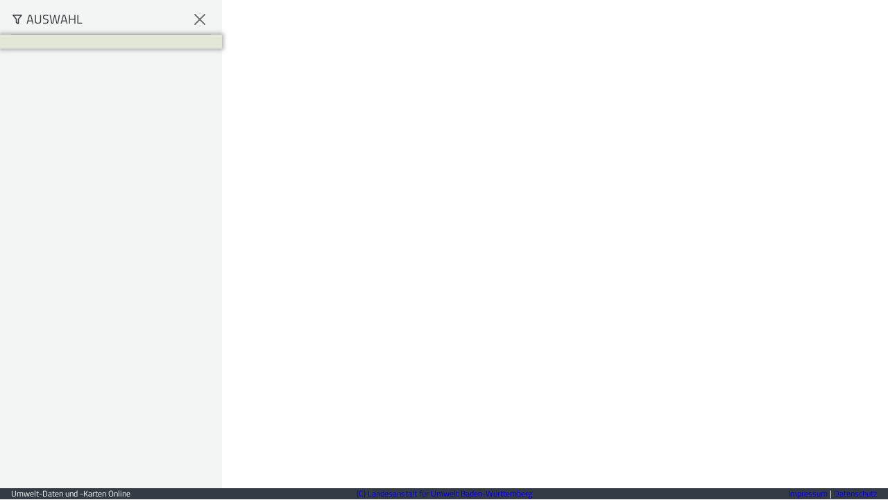

--- FILE ---
content_type: text/html;charset=UTF-8
request_url: https://udo.lubw.baden-wuerttemberg.de/projekte/processingChain;jsessionid=6E331D9B1964825F10AF22E1DBE74E11?conditionValuesSetHash=B87BF98&selector=ROOT.Natur%20und%20Landschaft.Natura%202000%20-%20Managementpl%C3%A4ne.nais_map%3Anais_map_z_massnfl%24ind2.sel&processings=nais_map%3Anais_map_massnahmeflaeche%2Fnais_map_massnahmeflaeche.rpt&sourceOrderAsc=false&columns=7ec5188d-4102-400c-a350-8d39d948d536&offset=0&limit=2147483647&executionConfirmed=false&blockSettings=%7B%22header%22%3A%7B%22visibility%22%3A%22hidden%22%7D%7D
body_size: 6719
content:
<!DOCTYPE html>
<html lang="de" dir="ltr" xmlns="http://www.w3.org/1999/xhtml">
    <head><meta charset="utf-8" />
<meta name="viewport" content="width=device-width,initial-scale=1.0"/>
<meta name="apple-mobile-web-app-capable" content="yes" />
<meta name="format-detection" content="telephone=no" />
<title>
  Tabelle: Erhebungsbogen - Massnahmeflaeche - Daten- und Kartendienst der LUBW</title>
<script data-disy="{&quot;customMessages&quot;:{},&quot;registeredPostMessageWebApplications&quot;:{},&quot;debug&quot;:false,&quot;webApplication&quot;:null,&quot;contextPath&quot;:&quot;/projekte&quot;,&quot;defaultFormats&quot;:{&quot;defaultDoubleFormat&quot;:&quot;#,##0.00&quot;,&quot;defaultIntFormat&quot;:&quot;#,##0&quot;},&quot;themePath&quot;:&quot;/projekte/themes/natsch&quot;,&quot;timeZone&quot;:&quot;Europe/Berlin&quot;,&quot;disabledUiFeatures&quot;:[],&quot;language&quot;:&quot;de&quot;,&quot;locale&quot;:&quot;de-DE&quot;,&quot;savedPermalinkUrl&quot;:&quot;https://udo.lubw.baden-wuerttemberg.de/projekte/p/massnfl_erhebungsbogen_nr?objekt_nr=129147&quot;,&quot;clientSessionId&quot;:&quot;gGf8c9RG14Wdo6sQsimp&quot;,&quot;cadenzaSessionPollingInterval&quot;:45000,&quot;highlightedNodeId&quot;:null,&quot;currentUsername&quot;:&quot;natsch&quot;,&quot;cadenzaVersion&quot;:&quot;v9.4.319&quot;,&quot;cookielessMode&quot;:false,&quot;maxUploadFileSizeInBytes&quot;:20971520,&quot;userSessionInfo&quot;:{&quot;previousLoginFailureCount&quot;:0,&quot;primaryPasswordState&quot;:&quot;OK&quot;,&quot;daysBeforePasswordExpiration&quot;:0},&quot;availableFeatures&quot;:[&quot;ACCESS_MANAGER&quot;,&quot;CUSTOM_SKETCH_EDITORS&quot;,&quot;DATASOURCE_ARCGIS_REST&quot;,&quot;DATASOURCE_WFS&quot;,&quot;GAZETTEER&quot;,&quot;IMPORT_PRESETS&quot;,&quot;KML_IMPORT_CLASSIC&quot;,&quot;MAP_PRINT&quot;,&quot;PERMALINK&quot;,&quot;PROJECTS_ENABLED&quot;,&quot;SHAPEFILE_IMPORT_CLASSIC&quot;,&quot;WEBAPP_INTEGRATION&quot;,&quot;WPS&quot;]}">
  Disy = JSON.parse(document.currentScript.dataset.disy);
</script>
<script src="/projekte/themes/natsch/js/theme.js?_v=900730b56689f19e83a1768313a2fdc5fd4ceb21804a6cadb42d68882366e2e7"></script>
<script>
(() => {
  const meta = document.createElement('meta');
  meta.name = 'theme-color';
  meta.content = Disy.theme['primary-color'] ?? '#2370b7'; // see THEME_DEFAULTS in theming-api.ts
  document.head.append(meta);
})();
</script>
<style>
  @IMPORT url("/projekte/css/jqueryUI/theme/base/jquery-ui.css?_v=32cb87bc543ae259b61a6a618947417f753515e83152c3e6b14ea846a366b0a9");
  @IMPORT url("/projekte/css/custom.css?_v=f1b449776d5d7158805837ba2e2b6b4144df0aeb9206559e551e3958762b19db");
  @IMPORT url("/projekte/css/base.css?_v=6b395728987d716a2820433f323676f6c521706cc792b6cf7542bc6274a97a60");
  @IMPORT url("/projekte/css/navigator.css?_v=79501a9c2365b41c88d9ee692da659e30957fa31bb7928d38f64db1a17993310");
  @IMPORT url("/projekte/css/previewTypes.css?_v=692384b02ef44706ead6cdc8e36d9bc0ed7e1ba1434b971797f730873dbf733e");
  @IMPORT url("/projekte/css/table.css?_v=9587608cad9b388bbba554e26a8df4f7d9274f95173ae6179b5c50a8c7827f41");
  @IMPORT url("/projekte/css/dialog.css?_v=cae03ee52a0b8039e608b64b995706c3062df1d7b03e92b488c98e7c70d0ff3a");
</style>
<style>.hide-everything * { visibility: hidden !important; }</style>
<script>
  document.documentElement.classList.add('hide-everything');

  // Show/Unhide everything after the Theming API properties have been applied.
  window.addEventListener('DOMContentLoaded', () => {
    document.documentElement.classList.remove('hide-everything');
  });
</script>
<script>document.documentElement.setAttribute('ua', navigator.userAgent)</script>
<link href="/projekte/manifest.webmanifest" rel="manifest" />

<link href="/projekte/bundles/base-render-blocking.v_101900b9e3e6e7f8778f.css" rel="stylesheet"/><script src="/projekte/bundles/runtime.bundle.v_21ea52b0ddd59e8021fa.js"></script><script src="/projekte/bundles/npm.lodash-es4.17.21.bundle.v_d6050859736f241264cc.js"></script><script src="/projekte/bundles/npm.jquery3.7.1.bundle.v_e25a22c4e117b5c23c3a.js"></script><script src="/projekte/bundles/npm.mousetrap1.6.5.bundle.v_2855a6cdc4ab9098b6fc.js"></script><script src="/projekte/bundles/vendors-node_modules_pnpm_construct-style-sheets-polyfill_3_1_0_patch_hash_pl6w3bojnxax2sutxl-63efa8.bundle.v_d71323ebfd7c6c2e3bb2.js"></script><script src="/projekte/bundles/src_cadenza_utils_i18n_i18n_js.bundle.v_da74a8daa88f55bc0cec.js"></script><script src="/projekte/bundles/src_ui_dialog_modal_modal_ts-target_cadenza-icons_icons_warning_svg.bundle.v_f5beb064feec6f6fc420.js"></script><script src="/projekte/bundles/src_cadenza_api-client_api_ts.bundle.v_109abfd5910085e49e1d.js"></script><script src="/projekte/bundles/base-render-blocking.bundle.v_04413e4a199f7b4202ea.js"></script><link href="/projekte/bundles/base.v_fcb6fe05eb451b3747d3.css" rel="stylesheet"/><script defer src="/projekte/bundles/src_ui_menu_menu_ts.bundle.v_7e9f8e69b70015c55ce7.js"></script><script defer src="/projekte/bundles/src_cadenza_api-client_processing-param-util_ts-src_cadenza_conditions_event-types_ts-src_cad-4f4ee8.bundle.v_6418868db181feea8418.js"></script><script defer src="/projekte/bundles/base.bundle.v_2bba2d7d42fbf2c585c9.js"></script>

      <script>
        // JSF AJAX Error Handler
        if (typeof jsf === "object" && typeof jsf.ajax === "object") {
          var onError = function (data) {
            disyCommons.logger.error('[JSF AJAX Error] ' + data.description);
            disyCommons.logger.error(data);
          };
          jsf.ajax.addOnError(onError);
        }
      </script>
    <link rel="stylesheet" href="/projekte/css/report.css?_v=993e25bfa36dd68b002cbed8f3b245c10754cb83b9101b487f25a28f31d8573e" type="text/css" /><link rel="shortcut icon" type="image/x-icon" href="/projekte/themes/natsch/images/favicon.ico?_v=f10a352dc2270276f1a4c8e33f5511e7bb9ed9d0737079216966f73daef74be9"/><link rel="stylesheet" type="text/css" href="/projekte/themes/natsch/css/customerGlobal.css?_v=5da992ee7bc378fc011b2e9a3465cf318368400c9d44b624bc2b2a4739aca7c8" />

    </head><body role="application">

    <noscript>
    <link href="/projekte/css/no-script.css?_v=17dbcfd9140756f96aa01955235dde2b2110c713e27688c00f1a2b001dc21ecc" rel="stylesheet" />
    <link href="/projekte/css/access.css?_v=1a161320751c776297a7818a3b92684f79ad11ddccf6a19e9743036d317c3164" rel="stylesheet" />

    <div class="d-access">
        <div class="d-access-main">
            <script>document.querySelector('.d-access-main').classList.toggle('dark-bg', Boolean(Disy.theme['login-invert']))</script>
          <div class="d-no-script-main-container">
              <section class="d-no-script-message">
                  <div class="d-alert d-alert-warning">
                      <p class="title">Achtung!</p>
                      <p>Ihr Browser unterstützt kein JavaScript oder JavaScript wurde in Ihrem Browser deaktiviert.</p>
                      <p>Bitte verwenden Sie einen Browser, der JavaScript unterstützt, oder aktivieren Sie JavaScript in Ihrem Browser. Ohne aktiviertes JavaScript ist die Anwendung nicht nutzbar.</p>
                  </div>
              </section>
          </div>
        </div>

        <div class="d-access-aside">
            <div class="d-access-aside--image-box"><div class="cadenza__hero">
  <div class="d-flex align-items-center">
    <div class="welcome-logo--wrapper col-6">
      <link href="/projekte/themes/natsch/css/hero.css?_v=3c7d7ee70f1a02c08d03df570f4de4d0c34d9da7050bfd737472b70af1f5d86d" rel="stylesheet" />
<div class="logo-container">
  <!-- Using object instead of img in order to have the animation being played on every display,
    which is not the case for regular images due to browser caching. -->
  <object role="presentation" type="image/svg+xml" data="/projekte/themes/natsch/images/hero/Logo_Cadenza_Spring2024.svg?_v=e7ad4765d6a1dd871d11727e4db8a345d2d3e14c49b2d8987be9f4cd71df9c53" width="455" height="240"></object>
</div>
<div class="network">
  <img src="/projekte/themes/natsch/images/hero/DISY-network-graphic.svg?_v=60ca975795e1beea4682d89d8d31303a84323acb272e5cdfe80697fa5f54f603" width="2050" height="2050" alt="Lines Image"/>
</div>
    </div>
  </div>
</div>

            </div>
        </div>
    </div>
    </noscript>

    <div class="d-page ">
      <header class="d-page--header">
          <d-offline-notification></d-offline-notification>
      </header>  <d-sidebar role="navigation" id="navigator" class="navigator is-overlay is-animated" aria-hidden="true" tabindex="-1">
    <div class="d-navigator-repository" aria-live="polite"></div>
    <div class="d-navigator-project" aria-live="polite"></div>
    <script>$(disyCommons.initializeNavigation)</script>
  </d-sidebar>


      
      <main class="d-page--content"><link href="/projekte/bundles/src_ui_select_select_ts.v_2b9f1d7899e7f6bd2dc5.css" rel="stylesheet" /><link href="/projekte/bundles/src_cadenza_api-client_conditions_condition-api_ts-src_cadenza_conditions_actions_animation-s-006398.v_363a977cbbf2b9d3a040.css" rel="stylesheet" /><link href="/projekte/bundles/src_cadenza_conditions_date-time-condition_date-time-condition_js-src_cadenza_conditions_cond-2bef6c.v_e9d122eb3b07f8281719.css" rel="stylesheet" /><link href="/projekte/bundles/selector.v_7e7765b395a7877d9a40.css" rel="stylesheet" /><script src="/projekte/bundles/npm.element-internals-polyfill1.3.10.bundle.v_55611bf6a7005f31d0c7.js" defer=""></script><script src="/projekte/bundles/npm.select24.1.0-beta.1_patch_hash=ge7hwpt6yh4jkpeb6tncung2xm.bundle.v_f9e122c0dcdbf3227504.js" defer=""></script><script src="/projekte/bundles/npm.date-fns2.30.0.bundle.v_b373f74e4f46273e4c4d.js" defer=""></script><script src="/projekte/bundles/npm.nouislider15.7.1.bundle.v_f287a19ad467a810c586.js" defer=""></script><script src="/projekte/bundles/npm.flatpickr4.6.13.bundle.v_3bf579b87d5ce585469e.js" defer=""></script><script src="/projekte/bundles/vendors-node_modules_pnpm_css-loader_6_10_0_webpack_5_90_2_node_modules_css-loader_dist_runti-d7c39c0.bundle.v_26e6842ba5d6d2b45b0f.js" defer=""></script><script src="/projekte/bundles/src_ui_form-group_form-group_ts.bundle.v_8ae2290d5d2436d93189.js" defer=""></script><script src="/projekte/bundles/src_ui_select_select_ts.bundle.v_a7b05692b098bc24e2d0.js" defer=""></script><script src="/projekte/bundles/src_ui_slider_slider_js.bundle.v_c67ef621db04ddc38564.js" defer=""></script><script src="/projekte/bundles/src_cadenza_api-client_workbook-api_ts.bundle.v_7638715cead6f9a5fa53.js" defer=""></script><script src="/projekte/bundles/src_cadenza_conditions_condition-date-picker_condition-date-picker_js-src_ui_switch_switch_ts.bundle.v_13014a314ac2872bad60.js" defer=""></script><script src="/projekte/bundles/src_cadenza_conditions_filter-controller_ts.bundle.v_13a829bbf4f2371a652f.js" defer=""></script><script src="/projekte/bundles/src_cadenza_api-client_conditions_condition-api_ts-src_cadenza_conditions_actions_animation-s-006398.bundle.v_ba43bb5d9199f4a3f326.js" defer=""></script><script src="/projekte/bundles/src_cadenza_conditions_date-time-condition_date-time-condition_js-src_cadenza_conditions_cond-2bef6c.bundle.v_e6bb6fca640348ce1208.js" defer=""></script><script src="/projekte/bundles/src_cadenza_conditions_table-slider-condition_table-slider-condition_js.bundle.v_b5a037799b03b2676c63.js" defer=""></script><script src="/projekte/bundles/src_cadenza_conditions_interval-condition_interval-condition_js.bundle.v_49a6b66c1e6089510919.js" defer=""></script><script src="/projekte/bundles/selector.bundle.v_10fad947543015d8abff.js" defer=""></script><link href="/projekte/bundles/report.v_f417313a2ad7013f9809.css" rel="stylesheet" /><script src="/projekte/bundles/report.bundle.v_e132cf4d9bf72b4babf8.js" defer=""></script>
  <d-sidebar class="d-sidebar filter-panel light-bg" aria-hidden="false" open-on-mobile="false">
    <d-filter-controller has-header="true" initial-hash="D1A30C4" update-search-params="true">
<header class="d-sidebar-header d-compact-header">
  <svg xmlns="http://www.w3.org/2000/svg" aria-hidden="true" class="d-icon d-icon-bold" fill="none" viewBox="0 0 24 24">
  <path clip-rule="evenodd" d="M3.099 3.567A1 1 0 0 1 4 3h16a1 1 0 0 1 .78 1.625L15 11.85V20a1 1 0 0 1-1.447.894l-4-2A1 1 0 0 1 9 18v-6.15L3.22 4.626a1 1 0 0 1-.121-1.058zM6.08 5l4.7 5.875a1 1 0 0 1 .22.625v5.882l2 1V11.5a1 1 0 0 1 .22-.625L17.92 5H6.08z" fill="currentColor" fill-rule="evenodd"></path>
</svg>  <label class="d-compact-header--title">Auswahl</label>
  <button class="d-sidebar-reset button button-icon button-borderless" type="button" hidden title="Zurücksetzen"><svg xmlns="http://www.w3.org/2000/svg" aria-hidden="true" class="d-icon d-icon-bold" viewBox="0 0 24 24">
  <path d="M12.26 3A9 9 0 0 0 3 12H1.21a.49.49 0 0 0-.35.85l2.79 2.79a.5.5 0 0 0 .71 0l2.79-2.79a.5.5 0 0 0-.36-.85H5a7 7 0 0 1 7.1-7 7.09 7.09 0 0 1 6.9 6.9 7 7 0 0 1-10.44 6.19 1 1 0 0 0-1.18.18 1 1 0 0 0 .2 1.57A9 9 0 0 0 21 11.74 9.11 9.11 0 0 0 12.26 3z"></path>
</svg></button>
  <button class="d-sidebar-close button button-icon button-borderless" type="button" title="Schließen"><svg xmlns="http://www.w3.org/2000/svg" aria-hidden="true" class="d-icon d-icon-bold" fill="none" viewBox="0 0 24 24">
  <path d="M5 19 19 5m0 14L5 5" stroke="currentColor" stroke-linecap="round" stroke-linejoin="round" stroke-width="2"></path>
</svg></button>
</header>
<div class="d-sidebar-content d-sidebar-content-filter-panel">
  <section class="d-sidebar-section">
    <d-selector-result-count></d-selector-result-count>
    <d-report-schedule-apply-filter-button></d-report-schedule-apply-filter-button>
      </section>

  

  
</div>
<footer class="d-sidebar-footer">
    <button class="button button-primary mobile-filter">Übernehmen</button>
    <button class="button button-secondary mobile-filter">Abbrechen</button>
</footer>

    </d-filter-controller>
  </d-sidebar><div class="on-demand-parent">
    <d-on-demand-view hidden-element-selector=".reportWorkflowDownloadIFrame" cancel-only="true">
    </d-on-demand-view>
    <div class="reportWorkflowDownloadIFrame" id="reportWorkflowDownloadIFrame"
         >
        <d-alerts></d-alerts>
        <d-data>{&quot;title&quot;:&quot;Maßnahmenflächen&quot;,&quot;hasResult&quot;:true,&quot;recordsTotal&quot;:1,&quot;uniqueRecordsTotal&quot;:-1,&quot;renderFormats&quot;:[{&quot;defaultExtension&quot;:&quot;pdf&quot;,&quot;mimeType&quot;:&quot;application/pdf&quot;,&quot;url&quot;:&quot;/processingChain?conditionValuesSetHash=B87BF98&amp;selector=ROOT.Natur%20und%20Landschaft.Natura%202000%20-%20Managementpl%C3%A4ne.nais_map%3Anais_map_z_massnfl%24ind2.sel&amp;processings=nais_map%3Anais_map_massnahmeflaeche%2Fnais_map_massnahmeflaeche.rpt&amp;sourceOrderAsc=false&amp;columns=7ec5188d-4102-400c-a350-8d39d948d536&amp;offset=0&amp;limit=2147483647&amp;mimeType=application%2Fpdf&quot;}],&quot;hasInsufficientRepositoryConfig&quot;:false,&quot;resultTruncated&quot;:false,&quot;reportCanceled&quot;:false}</d-data>
        <d-report hidden></d-report>
        <div class="selector noResult" hidden>
            <d-alerts class="d-alerts">
               <d-alert message="Die Abfrage liefert keine Ergebnisse. Bitte ändern Sie die Filterbelegung." type="info"></d-alert>
            </d-alerts>
        </div>
        <d-progress-spinner-overlay hidden></d-progress-spinner-overlay>
    </div>
</div>

    <d-report-controller on-demand-execution="false"></d-report-controller>
      </main>

      <footer class="d-page--footer"><link rel="stylesheet" href="/projekte/themes/natsch/css/footer.css?_v=1e8338c236ed9182b8c7ea49ab5711a2bda95ceed5a76d4aa984cd226fbb4171" />

<div class="userSpecificFooter dark-bg is-invert d-stack-h space-3">
    <div class="userSpecificFooterLeftPositioned">
        <span class="hidden-xs ellipsis">Umwelt-Daten und -Karten Online</span>
        <span class="visible-xs">UDO</span>
    </div>
    <div class="userSpecificFooterMiddlePositioned">
        <a href="https://www.lubw.baden-wuerttemberg.de" target="_blank" class="userSpecificLink ellipsis hidden-xs">
            (C) Landesanstalt für Umwelt Baden-Württemberg
        </a>
        <a href="https://www.lubw.baden-wuerttemberg.de" target="_blank" class="userSpecificLink ellipsis visible-xs">
            (C) LUBW
        </a>
    </div>
    <div class="userSpecificFooterRightPositioned">
        <a href="https://www.lubw.baden-wuerttemberg.de/impressum" target="_blank" class="userSpecificLink">
            Impressum
        </a>
        <span class="hidden-xs">
            |
            <a href="https://www.lubw.baden-wuerttemberg.de/datenschutz/datenschutzerklaerung-fuer-das-online-angebot"
                target="_blank" class="userSpecificLink">
                Datenschutz
            </a>
        </span>
    </div>
</div>
      </footer>
    </div>

    <script type="module">
      document.querySelectorAll('.d-page--header, .d-page--footer').forEach(el => {
        if (isBlank(el)) { el.innerHTML = ''; }
      });

      function isBlank (el) {
        return (el.children.length === 0 && !el.textContent.trim());
      }
    </script><script>
  [ ...document.forms ].forEach(form => {
    const input = document.createElement('input');
    input.type = 'hidden';
    input.name = 'x-disy-csrf-token';
    input.value = 'mqbQn7dM1Iq_lGUozHAf';
    form.prepend(input);
  });
</script>
<d-data id="d-pwa-config">
{
  "offlinePageUrl": "/projekte/offline",
  "swUrl": "/projekte/sw.js?_v=027fce96cb794ddfcdc94fd0e9f5a841a5c8d722e18625c00dd301289671555b",
  "pollingUrl": "/projekte/status"
}
</d-data>
<link href="/projekte/bundles/pwa.v_20e599ac8c25643e7da1.css" rel="stylesheet"/><script defer src="/projekte/bundles/pwa.bundle.v_7e1422ec76f6d0c72462.js"></script></body>
</html>

--- FILE ---
content_type: text/css;charset=UTF-8
request_url: https://udo.lubw.baden-wuerttemberg.de/projekte/bundles/base-render-blocking.v_101900b9e3e6e7f8778f.css
body_size: 2043
content:
[inert]{cursor:default;pointer-events:none}[inert],[inert] *{-webkit-user-select:none;user-select:none}dialog{bottom:auto;box-sizing:border-box;color:var(--default-color);font-family:var(--default-font-family);font-size:var(--default-font-size);overflow:visible;position:fixed;transition:opacity var(--default-transition)}dialog.initializing{opacity:0}dialog:focus{outline:none}dialog::backdrop{background-color:var(--gray-06,#353b44b8)}.d-dropdown-heading{color:var(--gray-05);font-size:var(--default-font-size);font-weight:var(--bold-font-weight);line-height:24px;margin:0}.d-dropdown-heading:not(:first-of-type){margin-top:10px}.progress-spinner{animation:rotate 1s linear infinite;border:6px solid #e9e9e9;border-left:6px solid var(--primary-color);border-radius:50%;box-sizing:border-box;display:inline-block;flex-shrink:0;height:48px;transform:translateZ(0);width:48px}@keyframes rotate{0%{transform:rotate(0deg)}to{transform:rotate(1turn)}}.d-progress-spinner{align-items:center;display:flex;overflow:hidden;pointer-events:none;z-index:19}.d-progress-spinner.d-progress-spinner-column{flex-direction:column}.d-progress-spinner.d-progress-spinner-column .progress-spinner-label{margin-top:.666em}.d-progress-spinner:not(.d-progress-spinner-column) .progress-spinner-label{margin-left:.666em}.d-progress-spinner-s .progress-spinner{border-width:4px;height:var(--default-component-size);width:var(--default-component-size)}.d-progress-spinner-xs .progress-spinner{border-width:2px;height:18px;margin:3px;width:18px}.d-progress-spinner-xs .progress-spinner-label{margin-left:5px}.d-progress-spinner-xs.d-progress-spinner-gray .progress-spinner{border-color:var(--gray-04);border-left-color:#0000}:root{--icon-size:24px;--icon-size-xs:16px}.d-compact-header{align-items:center;border-bottom:1px solid var(--gray-05);display:flex;flex-shrink:0;margin:0 var(--default-page-margin);padding:11px 0 4px}.d-compact-header>.d-icon{height:18px;margin-right:4px;width:18px}.d-compact-header .button:not(:first-child){margin-left:4px}.d-compact-header--title{color:var(--gray-08-opaque);font-family:var(--default-font-family);font-size:var(--default-font-size);font-weight:var(--bold-font-weight);line-height:var(--icon-size);margin:0 auto 0 0;overflow:hidden;text-overflow:ellipsis;text-transform:uppercase;white-space:nowrap}:root{--sidebar-border-width:1px;--sidebar-width:calc(320px + var(--sidebar-border-width));--scroll-shadow-top:radial-gradient(farthest-side at 50% 0%,#0006 0%,#0000 100%);--scroll-shadow-bottom:radial-gradient(farthest-side at 50% 100%,#0006 0%,#0000 100%);--scroll-shadow-left:radial-gradient(farthest-side at 0% 50%,#0006 0%,#0000 100%);--scroll-shadow-right:radial-gradient(farthest-side at 100% 50%,#0006 0%,#0000 100%);--scroll-shadow-header-v-offset:4px;--scroll-shadow-footer-v-offset:-4px}.d-scroll-footer,.d-scroll-header{transition:box-shadow .4s;z-index:1}.d-scroll-header{border-bottom:1px solid var(--gray-03)}.d-scroll-header.has-shadow{box-shadow:0 var(--scroll-shadow-header-v-offset) 3px -3px var(--gray-04)}.d-scroll-footer{border-top:1px solid var(--gray-03)}.d-scroll-footer.has-shadow{box-shadow:0 var(--scroll-shadow-footer-v-offset) 3px -3px var(--gray-04)}.d-scroll-column{border-right:1px solid var(--gray-03)}.d-scroll-column.has-shadow{box-shadow:3px 0 3px -2px var(--gray-04)}.d-scroll-shadow{height:4px;position:absolute;transition:opacity .15s;z-index:2}.d-scroll-shadow:not(.is-visible){opacity:0}.d-scroll-shadow--top{background-image:var(--scroll-shadow-top)}.d-scroll-shadow--bottom{background-image:var(--scroll-shadow-bottom)}.d-sticky-shadow{box-shadow:3px 5px 6px -2px var(--gray-04)}:root{--default-component-size:32px;--small-component-size:24px;--default-view-header-height:40px;--map-toolbar-height:40px;--default-page-margin:8px}@media (min-width:600px){:root{--default-page-margin:16px}}@media (pointer:coarse){:root{--default-component-size:44px;--small-component-size:30px;--default-view-header-height:56px;--map-toolbar-height:56px}}.d-modal{--modal-top:var(--space-6);--modal-max-height:calc(100vh - var(--modal-top)*2);--modal-padding-x:var(--default-page-margin);border:none;padding:0;position:fixed;top:var(--modal-top)}@media (min-height:700px){.d-modal{--modal-top:var(--space-16)}}.d-modal h2{color:var(--gray-08)}.d-modal.is-fullscreen .maximize,.d-modal:not(.is-fullscreen) .minimize{display:none}.d-modal--body{display:block;overflow-y:auto;overscroll-behavior:contain;padding:var(--space-4) var(--modal-padding-x);position:relative}.d-modal--body:empty{display:none}.d-modal--form{display:flex;flex-direction:column;position:relative}.d-modal--header{margin:0 var(--modal-padding-x)}.d-modal--header:empty{display:none}.d-modal--scrollable{flex-basis:auto;flex-shrink:1;max-height:50vh;min-height:200px;overflow:auto}@supports ((height:-moz-fit-content) or (height:fit-content)){.d-modal--scrollable{max-height:none}}.d-modal--alert{margin:var(--space-4) var(--modal-padding-x)}.d-modal--body:not(:empty)~.d-modal--alert{margin-top:0}.d-modal--footer{align-items:center;border-top:1px solid var(--gray-05);display:flex;flex-shrink:0;gap:var(--space-2);margin:0 var(--modal-padding-x);padding:var(--space-4) 0}.d-modal--footer:empty{display:none}.d-modal--footer .button-link{margin-left:auto}.d-modal--footer .d-modal--loading-spinner{height:var(--button-size-m)}.d-modal--overlay{background-color:#fff;height:100%;left:0;opacity:.65;position:absolute;top:0;width:100%}.d-modal.is-fullscreen{--modal-padding-x:calc(var(--default-page-margin) + var(--space-2));left:0;max-width:none;overflow-y:auto;top:0;transform:none;width:100%}.d-modal.is-fullscreen,.d-modal.is-fullscreen .d-modal--form{height:100%;max-height:none}.d-modal.is-fullscreen .d-modal--header{padding-top:19px}.d-modal.is-fullscreen .d-modal--body{flex:1}.d-modal.is-fullscreen .d-modal--footer{padding-bottom:var(--space-6)}@media (min-height:1px) and (max-height:559px),(min-width:1px) and (max-width:599px){.d-modal--footer .button{flex:1 0 auto}}@media (min-height:560px) and (min-width:600px){.d-modal{width:100%}.d-modal:not(.is-stacked){transition:opacity var(--default-transition),transform var(--default-transition)}.d-modal:not(.is-stacked)::backdrop{transition:opacity var(--default-transition,.1s ease-in-out)}.d-modal.closed{opacity:0;transform:translateY(30px)}.d-modal.closed::backdrop{opacity:0}}.d-modal,.d-modal--form{max-height:calc(100vh - var(--modal-top)*2)}.d-modal:not(.is-fullscreen){--modal-max-width:600px}.d-modal.d-modal-s:not(.is-fullscreen){--modal-max-width:400px}.d-modal.d-modal-l:not(.is-fullscreen){--modal-max-width:800px}.d-modal.d-modal-xl:not(.is-fullscreen){--modal-max-width:1000px}.d-modal.d-modal:not(.is-fullscreen){max-width:calc(100% - 128px);width:clamp(0px,100%,var(--modal-max-width))}.d-modal.d-modal-max:not(.is-fullscreen){max-width:none}.alert-dialog--title{font-weight:var(--bold-font-weight);margin-bottom:8px}.alert-dialog--title:only-child{margin:4px 0}.alert-dialog-info .d-modal--header,.alert-dialog-info .d-modal--title{color:var(--color-info-dark)}.alert-dialog-success .d-modal--header,.alert-dialog-success .d-modal--title{color:var(--color-success-dark)}.alert-dialog-warning .d-modal--header,.alert-dialog-warning .d-modal--title{color:var(--color-warning-dark)}.alert-dialog-error .d-modal--header,.alert-dialog-error .d-modal--title{color:var(--color-error)}
/*# sourceMappingURL=base-render-blocking.v_101900b9e3e6e7f8778f.css.map*/

--- FILE ---
content_type: text/css;charset=UTF-8
request_url: https://udo.lubw.baden-wuerttemberg.de/projekte/bundles/base.v_fcb6fe05eb451b3747d3.css
body_size: 11301
content:
.d-page{display:grid;grid-template-areas:"header" "body" "footer";grid-template-rows:auto minmax(0,1fr) auto;height:100%}.d-page--footer:empty,.d-page--header:empty{display:none}.d-page--header{grid-area:header;-ms-grid-column:1;-ms-grid-row:1}@media (max-width:599px){.d-page--banner{display:none}}.d-page--content{grid-area:body;-ms-grid-column:1;-ms-grid-row:2;overflow-y:auto;position:relative}.d-page--footer{grid-area:footer;-ms-grid-column:1;-ms-grid-row:3}.navigator,.navigator+.d-sidebar--backdrop{grid-area:body;-ms-grid-column:1;-ms-grid-row:2}.dark-bg .d-topnav--branding-text{color:#ffffffd9}@media (max-width:599px){.hidden-xs{display:none!important}}@media (min-width:600px){.visible-xs{display:none!important}}html *{scrollbar-color:var(--gray-04) var(--gray-02);scrollbar-width:auto}@supports not (scrollbar-width:light){html ::-webkit-scrollbar{height:8px;width:8px}html ::-webkit-scrollbar-corner,html ::-webkit-scrollbar-track{background-color:var(--gray-02)}html ::-webkit-scrollbar-thumb{background-color:var(--gray-04)}html ::-webkit-scrollbar-thumb:active{background-color:var(--gray-06)}html ::-webkit-scrollbar-thumb:hover{background-color:var(--gray-05)}}.d-legacy-toolbar{align-items:center;background-color:var(--d-legacy-toolbar-bg);display:flex;height:var(--map-toolbar-height);overflow-x:hidden;padding:0 var(--default-page-margin);vertical-align:middle}:is(.d-legacy-toolbar:not(.d-subnav)>:not(.d-legacy-toolbar-separator))+.button,:is(.d-legacy-toolbar:not(.d-subnav)>:not(.d-legacy-toolbar-separator))+.d-dropdown-btn{margin-left:var(--d-legacy-toolbar-gap)}.d-legacy-toolbar>*{flex-shrink:0}.d-legacy-toolbar .collapsibles-dropdown-btn{display:none}.d-legacy-toolbar.is-resizable.with-dropdown .collapsibles-dropdown-btn{display:inline-block}.d-legacy-toolbar-separator{background-color:#0003;height:30px;margin:0 20px;width:1px}@font-face{font-display:swap;font-family:Titillium Web;font-style:normal;font-weight:300;src:url(titillium-web-latin-300-normal.v_d14d732f8caf915919ff.woff2) format("woff2"),url(titillium-web-latin-300-normal.v_ba5e13845724a9ed3cae.woff) format("woff")}@font-face{font-display:swap;font-family:Titillium Web;font-style:italic;font-weight:300;src:url(titillium-web-latin-300-italic.v_fdec1d245e60295f39bb.woff2) format("woff2"),url(titillium-web-latin-300-italic.v_c11979483d5a07a4cf97.woff) format("woff")}@font-face{font-display:swap;font-family:Titillium Web;font-style:normal;font-weight:400;src:url(titillium-web-latin-400-normal.v_557f6d0883db85be712c.woff2) format("woff2"),url(titillium-web-latin-400-normal.v_23eb45c97009fd6cb862.woff) format("woff")}@font-face{font-display:swap;font-family:Titillium Web;font-style:italic;font-weight:400;src:url(titillium-web-latin-400-italic.v_51c77586201df2f52721.woff2) format("woff2"),url(titillium-web-latin-400-italic.v_af070bc959bcf332d44f.woff) format("woff")}@font-face{font-display:swap;font-family:Titillium Web;font-style:normal;font-weight:600;src:url(titillium-web-latin-600-normal.v_dd870101ad4e95d687a2.woff2) format("woff2"),url(titillium-web-latin-600-normal.v_78318657faf6508ce0d0.woff) format("woff")}@font-face{font-display:swap;font-family:Titillium Web;font-style:italic;font-weight:600;src:url(titillium-web-latin-600-italic.v_d6dcae2370102b9e49c2.woff2) format("woff2"),url(titillium-web-latin-600-italic.v_086ee34da86f0b995580.woff) format("woff")}.text-muted{color:var(--muted-color)}.dark-bg .text-muted{color:var(--white-06)}small{--line-height:var(--small-line-height);font-size:var(--small-font-size)}:root,small{line-height:var(--line-height)}:root{--line-height:var(--default-line-height);color:var(--default-color);font-family:var(--default-font-family);font-size:var(--default-font-size);font-weight:var(--default-font-weight)}p{margin:0}p:not(:last-child){margin-bottom:calc(var(--line-height)/2)}.h1,h1{font-weight:var(--bold-font-weight)}h1 span{font-size:inherit}.h2,h2{font-weight:var(--default-font-weight)}.h1,.h2,h1,h2{font-family:var(--heading-font-family);font-size:var(--heading-font-size);line-height:var(--heading-line-height)}:is(h1,.h1,h2,.h2):first-child{margin-top:0}h3{font-family:var(--heading-font-family);font-size:var(--font-size-3);font-weight:var(--default-font-weight);line-height:1.25em}h3:first-child{margin-top:0}@media (pointer:coarse){h3{font-size:var(--font-size-4);line-height:1.11em}}.bold,b,strong{font-weight:var(--bold-font-weight)}dl{line-height:1.28em}dt{font-weight:var(--bold-font-weight)}dd{margin-bottom:8px;margin-left:0}.note{color:var(--gray-06);font-size:var(--small-font-size)}.dark-bg .note{color:var(--gray-01-opaque)}p.note{margin-bottom:8px}.dark-bg{color:#fff}.light-bg{background-color:var(--gray-01-opaque)}@keyframes blink{20%{opacity:.2}}.blink{animation:blink 1.5s ease 0s infinite}.float-left{float:left}.float-right{float:right}.position-centered{left:50%;position:absolute;top:50%;transform:translate(-50%,-50%)}.ellipsis{min-width:0;overflow:hidden;text-overflow:ellipsis;white-space:nowrap}.multiline-ellipsis{--ellipsis-lines:3;-webkit-box-orient:vertical;display:-webkit-box;-webkit-line-clamp:var(--ellipsis-lines);overflow:hidden}.focus-outline,.focus-outline-keynav{outline:none;transition:box-shadow var(--default-transition)}.focus-outline-keynav:focus,.focus-outline:focus{border-radius:var(--outline,1px);box-shadow:var(--outline,var(--default-outline));outline:var(--outline,var(--default-native-outline))}.focus-outline-keynav{--outline:var(--is-not-keynav)}@media (hover:hover){.is-hover-displayed:not(:is(.d-hover-context:is(:hover,.is-hover-active) .is-hover-displayed,:host(.d-hover-context:is(:hover,.is-hover-active)) .is-hover-displayed)){display:var(--is-keynav,none)}}@media (hover:hover){.is-hover-visible{transition:opacity var(--default-transition)}.is-hover-visible:not(:is(.d-hover-context:is(:hover,.is-hover-active) .is-hover-visible,:host(.d-hover-context:is(:hover,.is-hover-active)) .is-hover-visible)):not(:is(:hover,[aria-expanded=true])){opacity:var(--is-keynav,0)}}.visuallyhidden{clip:rect(1px,1px,1px,1px);clip-path:inset(50%);height:1px;margin:-1px;overflow:hidden;padding:0;position:absolute;width:1px}.d-anchor,a:where(:any-link:not(.button)){--bg:#0000;--bg-hover:#0000001a;--bg-active:#0003;--color:var(--link-color);--color-hover:var(--link-color);--color-visited:var(--visited-link-color);background-color:var(--bg);border:none;border-radius:1px;box-shadow:0 0 0 2px var(--bg);color:var(--color);cursor:pointer;flex-shrink:0;font-family:inherit;font-size:inherit;font-weight:inherit;line-height:inherit;min-height:0;min-width:0;outline:none;text-decoration:underline;transition:background-color var(--default-transition),box-shadow var(--default-transition)}:is(a:where(:any-link:not(.button)),.d-anchor)::-moz-focus-inner{border:0}:is(a:where(:any-link:not(.button)),.d-anchor):visited{color:var(--color-visited)}:is(a:where(:any-link:not(.button)),.d-anchor):hover{background-color:var(--bg-hover);color:var(--color-hover)}:is(a:where(:any-link:not(.button)),.d-anchor):active{background-color:var(--bg-active)}:is(a:where(:any-link:not(.button)),.d-anchor):disabled{color:var(--gray-03);pointer-events:none}button.d-anchor{padding:0}.is-keynav .d-anchor:focus,.is-keynav a:where(:any-link:not(.button)):focus{box-shadow:var(--default-outline)}.dark-bg .d-anchor,.dark-bg a:where(:any-link:not(.button)){--color:var(--white-08);--color-hover:var(--white-08);--color-visited:var(--white-08);--bg-hover:#ffffff1a;--bg-active:#fff3}.button{--button-bg:var(--gray-01);--button-bg-active:var(--primary-color);--button-bg-disabled:var(--button-bg);--button-bg-hover:var(--gray-02);--button-color:var(--gray-08);--button-color-active:var(--white-09);--button-color-disabled:var(--gray-04);align-items:center;appearance:none;background-color:var(--button-bg);border:none;color:var(--button-color);display:inline-flex;flex-shrink:0;font-family:var(--default-font-family);font-size:var(--default-font-size);font-weight:var(--bold-font-weight);justify-content:center;outline:none;text-align:center;text-decoration:none;transition:background-color var(--default-transition),box-shadow var(--default-transition),color var(--default-transition);-webkit-user-select:none;user-select:none;white-space:nowrap;width:-moz-fit-content;width:fit-content}.button::-moz-focus-inner{border:0}.button:disabled{background-color:var(--button-bg-disabled);color:var(--button-color-disabled)}.button:not(:disabled){cursor:pointer}.button:hover:not(:disabled){background-color:var(--button-bg-hover)}.is-keynav .button:focus{border-radius:1px;box-shadow:var(--default-outline);outline:var(--default-native-outline)}.button.active:not(:disabled),.button:active:not(:disabled),.button[aria-expanded=true]:not(:disabled),.button[aria-pressed=true]:not(:disabled){background-color:var(--button-bg-active);color:var(--button-color-active)}.button:not(.button-icon,.button-round)>.d-icon:first-child{margin-right:2px}.button .button--label{cursor:inherit}.button .button--label+.d-icon{margin-left:4px}.light-bg .button{--button-bg:var(--white-09)}.dark-bg .button{--button-bg:var(--white-01);--button-bg-active:var(--white-09);--button-bg-disabled:var(--white-01);--button-bg-hover:var(--white-02);--button-color:var(--white-08);--button-color-active:var(--primary-color);--button-color-disabled:var(--white-04)}.button{--button-size:var(--button-size-m);--button-icon-size:24px;--button-padding:12px;height:var(--button-size);line-height:var(--button-size);min-width:calc(var(--button-size)*2);padding:0 var(--button-padding)}.button>.d-icon,.button>.d-icon-stack,.button>.d-icon-stack>.d-icon{height:var(--button-icon-size);width:var(--button-icon-size)}.button-s{--button-size:var(--button-size-s);--button-icon-size:20px;--button-padding:8px}.button-xs{--button-size:20px;--button-touch-size:calc(100% - var(--button-size) + var(--button-size-s));--button-icon-size:16px;--button-padding:4px;font-size:var(--small-font-size);position:relative}.button-xs:before{content:"";display:block;height:var(--button-touch-size);position:absolute;width:var(--button-touch-size)}@media (pointer:coarse){.button-xs{--button-size:24px;--button-icon-size:20px}}.button-xxs{--button-size:16px;--button-icon-size:12px;--button-padding:2px}.button-icon{--button-padding:4px;min-width:0;width:var(--button-size)}.button-icon.button-s{--button-padding:0}.button-icon.button-xs{--button-padding:1px}.button-icon.button-xxs{--button-padding:2px}.button-with-dropdown{--dropdown-arrow-width:12px;--dropdown-arrow-color:currentColor}.button-with-dropdown:after{background-color:var(--dropdown-arrow-color);content:"";display:inline-block;height:24px;-webkit-mask-image:url([data-uri]);mask-image:url([data-uri]);width:var(--dropdown-arrow-width)}.button-with-dropdown:not(.button-icon):after{margin-left:4px}.button-icon.button-with-dropdown{width:calc(var(--button-size) + var(--dropdown-arrow-width))}.button.button-primary{--button-bg:var(--primary-color);--button-bg-active:var(--primary-color-darken-30);--button-bg-disabled:var(--gray-03);--button-bg-hover:var(--primary-color-darken-15);--button-color:var(--white-09);--button-color-active:var(--white-09);--button-color-disabled:var(--white-07)}.light-bg .button-primary{--button-color:var(--gray-01-opaque);--button-color-disabled:var(--gray-01-opaque)}.dark-bg .button-primary{--button-bg:var(--white-08);--button-bg-active:var(--white-09);--button-bg-disabled:var(--white-03);--button-bg-hover:var(--white-09);--button-color:var(--gray-08-opaque);--button-color-active:var(--primary-color);--button-color-disabled:var(--gray-05)}.button.button-borderless{--button-bg:#0000;--button-bg-active:var(--gray-02);--button-bg-hover:var(--gray-01);--button-color:var(--gray-06);--button-color-active:var(--primary-color);--button-color-disabled:var(--gray-04);min-width:var(--button-size)}.button.button-borderless:not(.button-icon){--button-padding:2px}.button-borderless.button-with-dropdown:not(:disabled){--dropdown-arrow-color:#6d7177}.button-borderless.button-error{--button-color:var(--color-error);--button-color-active:var(--color-error-dark)}.button-borderless.button-warning{--button-color:var(--color-warning-darker);--button-color-active:var(--color-warning-dark)}.button-borderless.button-success{--button-color:var(--color-success);--button-color-active:var(--color-success-dark)}.dark-bg .button-borderless{--button-bg-active:var(--white-02);--button-bg-hover:var(--white-01);--button-color:var(--white-06);--button-color-active:var(--white-09);--button-color-disabled:var(--white-04)}.dark-bg .button-borderless.button-error{--button-color:var(--color-error-lighter);--button-color-active:var(--color-error-light)}.dark-bg .button-borderless.button-warning{--button-color:var(--color-warning);--button-color-active:var(--color-warning-light)}.dark-bg .button-borderless.button-success{--button-color:var(--color-success);--button-color-active:var(--color-success-light)}.button.button-link{--button-bg:#0000;--button-bg-active:var(--gray-02);--button-bg-hover:var(--gray-01);--button-color:var(--link-color);--button-color-active:var(--link-color);--button-color-disabled:var(--gray-04);--button-padding:2px;min-width:var(--button-size)}.dark-bg .button-link{--button-bg-active:var(--white-02);--button-bg-hover:var(--white-01);--button-color:var(--link-color-light);--button-color-disabled:var(--white-04)}.button.button-round{--button-size:48px;--button-bg:var(--white-09);--button-bg-active:var(--gray-02-opaque);--button-bg-hover:var(--gray-01-opaque);--button-color:var(--primary-color);--button-color-active:var(--primary-color);--button-color-disabled:var(--gray-04);--button-color-hover:var(--primary-color);border-radius:50%;box-shadow:var(--default-box-shadow);min-width:0;width:var(--button-size)}.button.button-round.button-s{--button-size:36px}.dark-bg .button-round{--button-bg:var(--gray-08);--button-bg-active:var(--gray-06-opaque);--button-bg-hover:var(--gray-07-opaque);--button-color:#85b5f0;--button-color-active:#85b5f0;--button-color-disabled:var(--gray-04);--button-color-hover:#85b5f0}input[type=checkbox]{--checkbox-size:16px;appearance:none;background-color:#fff;background-position:50%;border:1px solid var(--gray-04);display:inline-block;height:var(--checkbox-size);margin:4px 6px 4px 4px;min-width:var(--checkbox-size);transition:background-color var(--default-transition),box-shadow var(--default-transition);width:var(--checkbox-size)}input[type=checkbox]:checked{background-image:url([data-uri])}input[type=checkbox]:indeterminate{background-image:url([data-uri])}input[type=checkbox]:disabled{opacity:.25}input[type=checkbox]:focus{outline:none}input[type=checkbox]:hover:not(:disabled){background-color:#e6e6e6}@media (pointer:coarse){input[type=checkbox]{--checkbox-size:20px}}.is-keynav input[type=checkbox]:focus{border-radius:1px;box-shadow:var(--default-outline)}.d-form-check{--padding:4px;display:flex;line-height:var(--default-line-height);margin:0 calc(var(--padding)*-1);max-width:100%;padding:var(--padding);-webkit-user-select:none;user-select:none;width:max-content}.d-form-check .d-switch,.d-form-check input[type=radio]{align-self:flex-start;flex-shrink:0;margin:0 4px 0 0}.d-form-check input[type=checkbox]{margin:0 5px 0 1px}.d-form-check input{margin-top:0}.d-form-check .d-switch{margin-top:1px}.d-form-check.d-form-check-inline{align-items:center;display:inline-flex}.d-form-check.d-form-check-inline:not(:last-child){margin-right:8px}.d-form-check.is-disabled,.is-disabled .d-form-check{color:var(--gray-03)}.is-invalid .d-form-check{background-color:var(--color-error-10);color:var(--color-error)}.was-validated .d-form-check:has(:invalid){background-color:var(--color-error-10);color:var(--color-error)}@media(pointer:coarse){.d-form-check{padding:8px 0}}.form-control{background:none;background-color:var(--gray-01);border:1px solid #0000;border-radius:0;box-shadow:none;box-sizing:border-box;color:var(--gray-08);display:block;font-family:var(--default-font-family);font-size:var(--default-font-size);min-width:0;outline:none;padding:0 8px;transition:border-color var(--default-transition),box-shadow var(--default-transition);width:100%}.form-control::-ms-clear{display:none}.form-control::-moz-focus-outer{border:0}.form-control:focus{border-radius:1px;box-shadow:var(--default-outline);outline:var(--default-native-outline)}.form-control::placeholder{color:var(--gray-06);font-style:italic;opacity:1;text-align:left}.form-control.with-disabled-overlay[disabled]{pointer-events:none;position:relative;-webkit-user-select:none;user-select:none}.form-control.with-disabled-overlay[disabled]:after{background:var(--gray-01);content:"";display:block;height:100%;position:absolute;top:0;width:100%}.is-invalid:not(.is-disabled) .form-control{background-color:var(--alert-color-error-background);border-color:var(--alert-color-error)}.form-control:-webkit-autofill{-webkit-transition:background-color 600000s 0s,color 600000s 0s;transition:background-color 600000s 0s,color 600000s 0s}.form-control:not(textarea){height:var(--default-component-size);line-height:var(--default-component-size)}textarea.form-control{padding:calc((var(--default-component-size) - var(--default-font-size))/2) 10px;resize:none}input[type=range].form-control{padding:0}input[type=number].form-control{padding-right:0;text-align:right}@supports (-moz-appearance:button){input[type=number].form-control{-moz-appearance:textfield}input.form-control[type=number]:focus,input.form-control[type=number]:hover{-moz-appearance:unset}}input.form-control[type=number]::-webkit-inner-spin-button{appearance:auto}select.form-control{appearance:none;background-image:url([data-uri]);background-position:right 10px center;background-repeat:no-repeat;border:1px solid #0000;padding-right:var(--default-component-size)}select.form-control:disabled{background-image:url([data-uri])}select.form-control::-ms-expand{display:none}input[type=file].form-control{box-sizing:initial;padding-bottom:5px;padding-top:5px;width:calc(100% - 22px)}.light-bg .form-control{background-color:var(--white-09)}.form-control:disabled,.is-disabled .form-control{background-color:var(--gray-01);border-color:var(--gray-01);color:var(--gray-04)}.form-control:disabled::placeholder,.is-disabled .form-control::placeholder{color:var(--gray-04)}.dark-bg .form-control{background-color:var(--white-01);color:var(--white-08)}.dark-bg .form-control:focus{box-shadow:0 0 0 var(--default-outline-width) var(--white-04)}.dark-bg .form-control::placeholder{color:var(--white-06)}:root{--form-group-margin-bottom:16px}:is(form-group,.form-group){--header-spacing:space-between;--max-width:var(--form-group-width);--label-color:inherit;--label-padding:2px;--label-line-height:1.14;display:block;max-width:var(--max-width);position:relative}@media (pointer:coarse){:is(form-group,.form-group){--label-line-height:1.25}}:is(form-group,.form-group):where(:not(:last-child)){margin-bottom:var(--form-group-margin-bottom)}:is(form-group,.form-group):not(:defined) [slot]:not([slot=label]){display:none}:is(form-group,.form-group)>label:first-of-type{color:var(--label-color);font-weight:var(--bold-font-weight);line-height:var(--label-line-height)}:is(form-group,.form-group)>label:first-of-type:not([slot=label]){margin-bottom:2px}:is(form-group,.form-group)>label:first-of-type:not([slot=label]):not(.d-form-check){display:block}:is(form-group,.form-group)>label:first-of-type:not(.d-form-check){padding:var(--label-padding) 0}:is(form-group,.form-group)>label.d-form-check:first-of-type{display:inline-flex;width:auto}:is(:is(form-group,.form-group)>label:first-of-type)~[slot=label]{margin-left:4px}.is-invalid:is(form-group,.form-group){--label-color:var(--alert-color-error)}.is-disabled:is(form-group,.form-group){--label-color:var(--gray-03)}.is-disabled:is(form-group,.form-group)>[slot=label]:not(label:first-of-type),.is-disabled:is(form-group,.form-group)>[slot]:not([slot=label]){visibility:hidden}.form-group--required-indicator{display:contents}.form-group:is(.is-disabled,.is-readonly) .form-group--required-indicator{display:none}.form-group-xs{--max-width:var(--form-group-width-xs)}.form-group-s{--max-width:var(--form-group-width-s)}.form-group-l{--max-width:var(--form-group-width-l)}.form-group-flex{--max-width:none}:root{--default-font-icon-offset:-0.1;--floating-icon-transform:translateY(calc(var(--default-font-icon-offset)*1em))}.d-icon{--icon-color:currentColor;display:inline-block;flex-shrink:0;height:var(--icon-size);margin:0;vertical-align:middle;width:var(--icon-size)}.d-icon circle:where(:not([fill],[stroke])),.d-icon ellipse:where(:not([fill],[stroke])),.d-icon path:where(:not([fill],[stroke])),.d-icon rect:where(:not([fill],[stroke])){fill:var(--icon-color)}.d-icon path:where([stroke]){stroke:var(--icon-color);stroke-width:1.5px}.d-icon.css-based-icon{background-color:var(--icon-color);-webkit-mask-image:var(--mask-image);mask-image:var(--mask-image)}.d-icon-xxs{--icon-size:12px}.d-icon-xs{--icon-size:var(--icon-size-xs)}.d-icon-s{--icon-size:20px}.d-icon-l{--icon-size:32px}.d-icon-xl{--icon-size:48px}.d-icon-light path{stroke-width:1px}.d-icon-bold path{stroke-width:2px}.d-icon-primary{color:var(--primary-color)}.d-icon-error{color:var(--color-error)}.d-icon-warning{color:var(--color-warning)}.d-icon-stack{display:inline-block;height:var(--icon-size);position:relative;vertical-align:middle;width:var(--icon-size)}.d-icon-stack .d-icon{margin:0;position:absolute}.d-icon-stack .d-icon:not(.d-icon-badge){left:0}.d-icon-stack .d-icon-badge{bottom:-3px;height:12px;right:-3px;width:12px}input[type=radio]{--radio-size:18px;--radio-dot-size:5px;appearance:none;background-color:#fff;background-position:50%;border:1px solid var(--gray-04);border-radius:50%;display:inline-block;height:var(--radio-size);margin-bottom:-1px;margin-top:-1px;transition:background-color var(--default-transition),box-shadow var(--default-transition);width:var(--radio-size)}input[type=radio]:checked{background-image:url([data-uri])}input[type=radio]:focus{background-color:#ccc;outline:none}input[type=radio]:disabled{opacity:.25}input[type=radio]:hover:not(:disabled){background-color:#e6e6e6}.is-invalid:not(.is-disabled) input[type=radio],.was-validated input[type=radio]:invalid{background-color:var(--color-error-10);border-color:var(--color-error)}@media (pointer:coarse){input[type=radio]{--radio-size:22px;--radio-dot-size:7px}}.is-keynav .d-form-check input[type=radio]:focus{box-shadow:var(--default-outline)}[role=separator],hr{--separator-color:var(--gray-03);--separator-border:1px solid var(--separator-color)}.d-separator-dark:is(hr,[role=separator]){--separator-color:var(--gray-05)}.dark-bg :is(hr,[role=separator]){--separator-color:var(--white-03)}.dark-bg .d-separator-dark:is(hr,[role=separator]){--separator-color:var(--white-05)}[role=separator][aria-orientation=horizontal],hr{border:none;border-bottom:var(--separator-border);display:block;margin:30px 0}[role=separator][aria-orientation=vertical]{align-self:stretch;border-right:var(--separator-border)}:root{--space-025:calc(var(--space-1)*0.25);--space-05:calc(var(--space-1)*0.5);--space-1:4px;--space-2:calc(var(--space-1)*2);--space-3:calc(var(--space-1)*3);--space-4:calc(var(--space-1)*4);--space-5:calc(var(--space-1)*5);--space-6:calc(var(--space-1)*6);--space-8:calc(var(--space-1)*8);--space-10:calc(var(--space-1)*10);--space-12:calc(var(--space-1)*12);--space-16:calc(var(--space-1)*16);--space-20:calc(var(--space-1)*20);--space-24:calc(var(--space-1)*24)}.d-stack-h.d-stack-h,.d-stack-v.d-stack-v{display:flex}.d-stack-h{align-items:center;flex-direction:row}.d-stack-h>*{margin-left:0!important;margin-right:0!important}.d-stack-v{flex-direction:column}.d-stack-v>*{margin-bottom:0!important;margin-top:0!important}.d-stack-h,.d-stack-v{--space:0;gap:var(--space)}.d-stack-h.space-0_25,.d-stack-v.space-0_25{--space:var(--space-025)}.d-stack-h.space-0_5,.d-stack-v.space-0_5{--space:var(--space-05)}.d-stack-h.space-1,.d-stack-v.space-1{--space:var(--space-1)}.d-stack-h.space-2,.d-stack-v.space-2{--space:var(--space-2)}.d-stack-h.space-3,.d-stack-v.space-3{--space:var(--space-3)}.d-stack-h.space-4,.d-stack-v.space-4{--space:var(--space-4)}.d-stack-h.space-5,.d-stack-v.space-5{--space:var(--space-5)}.d-stack-h.space-6,.d-stack-v.space-6{--space:var(--space-6)}.d-stack-h.space-8,.d-stack-v.space-8{--space:var(--space-8)}.d-stack-h.space-10,.d-stack-v.space-10{--space:var(--space-10)}.d-stack-h.space-12,.d-stack-v.space-12{--space:var(--space-12)}.d-stack-h.space-16,.d-stack-v.space-16{--space:var(--space-16)}.d-stack-h.space-20,.d-stack-v.space-20{--space:var(--space-20)}.d-stack-h.space-24,.d-stack-v.space-24{--space:var(--space-24)}*{box-sizing:border-box}.d-spacer{align-self:stretch;flex:1;margin:0}body.is-keynav{--is-keynav: }body:not(.is-keynav){--is-not-keynav: }.d-hover-context:hover{--is-hovered: }.d-hover-context:not(:hover){--is-not-hovered: }mark{background-color:#ff0;color:var(--gray-08)}.hidden,[hidden]{display:none!important}@media (prefers-reduced-motion:reduce){::backdrop,:after,:before,:not(.progress-spinner){animation-duration:0s!important;scroll-behavior:auto!important;transition-duration:0s!important}}.d-truncated-p{--max-lines:3;overflow-wrap:anywhere;white-space:normal}.d-truncated-p:not(:is(.is-expanded,[truncated-text])) .d-truncated-p--paragraph-container p{display:-webkit-box;-webkit-box-orient:vertical;-webkit-line-clamp:var(--max-lines);overflow:hidden}.d-truncated-p.is-expanded>.d-truncated-p--paragraph-ellipsis{display:none}.d-truncated-p .d-anchor{align-self:flex-start}.d-alert{--bg:#0000;--color:var(--default-color);--font-size:var(--default-font-size);--icon:none;--icon-color:var(--color);--icon-gap:4px;--icon-size:20px;--line-height:var(--default-line-height);--padding-x:8px;--padding-y:12px;--text-offset:calc((var(--icon-size) - var(--line-height))/2);--p-margin:8px;background-color:var(--bg);color:var(--color);display:block;font-family:var(--default-font-family);font-size:var(--font-size);line-height:var(--line-height);padding:calc(var(--padding-y) + var(--text-offset)) var(--padding-x);position:relative;text-align:left}.d-alert:where(.d-alert-with-button) .d-alert--text:before,.d-alert:where(:not(.d-alert-with-button)):before{background-color:var(--icon-color);content:"";display:block;height:var(--icon-size);-webkit-mask-image:var(--icon);mask-image:var(--icon);-webkit-mask-size:var(--icon-size);mask-size:var(--icon-size);width:var(--icon-size)}.d-alert:not(.d-alert-small,.d-alert-xs){padding-left:calc(var(--padding-x) + var(--icon-size) + var(--icon-gap))}.d-alert.d-alert-with-button:not(.d-alert-small,.d-alert-xs) .d-alert--text:before,.d-alert:not(.d-alert-small,.d-alert-xs):not(.d-alert-with-button):before{left:var(--padding-x);position:absolute;top:var(--padding-y)}.d-alert:empty{display:none}.d-alert:where(:not(:last-child)){margin-bottom:16px}.d-alert .d-alert--text{display:block}.d-alert p:not(:last-child){margin-bottom:var(--p-margin)}.d-alert ul{list-style:square inside;margin-bottom:4px;margin-top:4px;padding:0}.d-alert ul li span{left:-6px;position:relative}.d-alert .title{font-weight:var(--bold-font-weight);padding:0;text-align:left;width:auto}.d-alert .title:empty{display:none}.d-alert-success{--bg:var(--alert-color-success-background);--color:var(--alert-color-success);--icon:url([data-uri])}.d-alert-info{--bg:var(--alert-color-info-background);--color:var(--alert-color-info);--icon:url([data-uri])}.d-alert-warning{--bg:var(--alert-color-warning-background);--color:var(--alert-color-warning);--icon:url([data-uri]);--icon-color:var(--color-warning-dark)}.d-alert-error{--bg:var(--alert-color-error-background);--color:var(--alert-color-error);--icon:url([data-uri])}.d-alert-info:where(.d-alert-opaque){--bg:var(--alert-color-info-background-opaque)}.d-alert-warning:where(.d-alert-opaque){--bg:var(--alert-color-warning-background-opaque)}.d-alert-error:where(.d-alert-opaque){--bg:var(--alert-color-error-background-opaque)}:where(.d-alert-xs).d-alert-warning{--color:var(--color-warning-dark)}.d-alert-small.d-alert-with-button .d-alert--text:before,.d-alert-small:not(.d-alert-with-button):before,.d-alert-xs.d-alert-with-button .d-alert--text:before,.d-alert-xs:not(.d-alert-with-button):before{float:left;margin-right:var(--icon-gap);margin-top:calc(var(--text-offset)*-1)}.d-alert-small,:where(.d-modal,.d-popup) .d-alert{--icon-size:16px;--padding-y:8px;--p-margin:4px}.d-alert-small:where(:not(:last-child)),:where(.d-modal,.d-popup) .d-alert:where(:not(:last-child)){margin-bottom:6px}.d-alert-xs{--bg:#0000;--icon-gap:2px;--p-margin:4px;padding:0}.d-alert-xs:where(:not(:last-child)){margin-bottom:4px}@media (hover:hover){.d-alert-xs{--icon-size:16px}}.d-alert-with-button{align-items:flex-start;display:flex;justify-content:space-between}.d-alert-with-button .d-alert--text+*{margin-left:8px}.d-alert-with-button-bottom{--button-gap:8px}.d-alert-with-button-bottom .d-alert--text~*{margin:var(--button-gap) var(--button-gap) 0 0}.d-alert-with-button-bottom.d-alert-small{--button-gap:4px}.d-alerts{display:block}.d-alerts .d-alert:not(:first-child){margin-top:15px}.chartDynamicContent .d-alerts:not(:empty),.reportWorkflowDownloadIFrame .d-alerts:not(:empty),.table-results-table .d-alerts:not(:empty){margin:8px}.progress-spinner{animation:rotate 1s linear infinite;border:6px solid #e9e9e9;border-left:6px solid var(--primary-color);border-radius:50%;box-sizing:border-box;display:inline-block;flex-shrink:0;height:48px;transform:translateZ(0);width:48px}@keyframes rotate{0%{transform:rotate(0deg)}to{transform:rotate(1turn)}}.d-progress-spinner{align-items:center;display:flex;overflow:hidden;pointer-events:none;z-index:19}.d-progress-spinner.d-progress-spinner-column{flex-direction:column}.d-progress-spinner.d-progress-spinner-column .progress-spinner-label{margin-top:.666em}.d-progress-spinner:not(.d-progress-spinner-column) .progress-spinner-label{margin-left:.666em}.d-progress-spinner-s .progress-spinner{border-width:4px;height:var(--default-component-size);width:var(--default-component-size)}.d-progress-spinner-xs .progress-spinner{border-width:2px;height:18px;margin:3px;width:18px}.d-progress-spinner-xs .progress-spinner-label{margin-left:5px}.d-progress-spinner-xs.d-progress-spinner-gray .progress-spinner{border-color:var(--gray-04);border-left-color:#0000}:root{--d-panel-section-button-offset-y:calc((var(--small-component-size) - var(--heading-line-height))/-2)}.d-panel-section{display:block}.d-panel-section:is(.d-panel-section~.d-panel-section){border-top:1px solid var(--gray-05)}.d-panel-section:is(.d-panel-section~.d-panel-section) .d-panel-section--heading,.d-panel-section:is(.d-panel-section~.d-panel-section)>summary{padding-top:4px}:not(details).d-panel-section:not(:last-child),details.d-panel-section[open]:not(:last-child){margin-bottom:16px}.d-panel-section--heading,details.d-panel-section>summary{color:var(--gray-08);display:block;font-size:var(--heading-font-size);font-weight:400;line-height:var(--heading-line-height);margin:4px;padding-bottom:4px}.d-panel-section--header,details.d-panel-section>summary{cursor:pointer;list-style:none;outline:none;transition:box-shadow var(--default-transition);-webkit-user-select:none;user-select:none}:is(.d-panel-section--header,details.d-panel-section>summary)::-webkit-details-marker{display:none}:is(.d-panel-section--header,details.d-panel-section>summary):before{background-image:url([data-uri]);background-repeat:no-repeat;content:"";display:inline-block;float:right;height:var(--small-component-size);margin-left:4px;margin-top:var(--d-panel-section-button-offset-y);width:var(--small-component-size)}:is(.d-panel-section--header,details.d-panel-section>summary):hover:before{background-image:url([data-uri])}[disabled]:is(.d-panel-section--header,details.d-panel-section>summary):before{width:0}details.d-panel-section[open]>summary:before{background-image:url([data-uri])}details.d-panel-section[open]>summary:hover:before{background-image:url([data-uri])}.is-keynav .d-panel-section--header:focus,.is-keynav details.d-panel-section>summary:focus{border-radius:1px;box-shadow:var(--default-outline)}details.d-panel-section:not([open])>:not(summary){display:none!important}.d-panel-section--buttons{display:flex;float:right;margin-top:var(--d-panel-section-button-offset-y)}.d-panel-section--buttons .button{margin-left:4px}details.d-panel-section.d-panel-section-small{border-top:0}details.d-panel-section.d-panel-section-small>summary{color:inherit;font-size:var(--default-font-size);height:28px;margin:0;padding-bottom:0;padding-top:0;-webkit-user-select:none;user-select:none}details.d-panel-section.d-panel-section-small>summary:before{content:none}details.d-panel-section.d-panel-section-small>summary>.details-clickable-label--container{align-items:center;display:flex;flex-grow:1;overflow:hidden;padding-right:4px}details.d-panel-section.d-panel-section-small>summary>.details-clickable-label--container:before{background-color:var(--gray-06);content:"";display:block;height:var(--icon-size-xs);-webkit-mask-image:url([data-uri]);mask-image:url([data-uri]);-webkit-mask-repeat:no-repeat;mask-repeat:no-repeat;width:calc(var(--icon-size-xs) + 4px)}details.d-panel-section.d-panel-section-small>summary>.details-clickable-label--container:hover{background-color:var(--gray-01)}details.d-panel-section.d-panel-section-small>summary>.details-clickable-label--container:active{background-color:var(--gray-02);color:var(--primary-color)}details.d-panel-section.d-panel-section-small>summary>.details-clickable-label--container:active:before{background-color:var(--primary-color)}details.d-panel-section.d-panel-section-small[open]:not(:last-child){margin-bottom:4px}details.d-panel-section.d-panel-section-small[open] .details-clickable-label--container:before{-webkit-mask-image:url([data-uri]);mask-image:url([data-uri])}details.d-panel-section.d-panel-section-small[open]>:not(:first-child){margin-left:20px}.d-panel-section--toggle{margin-top:16px}.d-sidebar-header{height:50px}.d-sidebar--backdrop{background-color:var(--gray-07);display:none;height:100%;position:absolute;top:0;width:100%;z-index:var(--sidebar-backdrop-z-index)}.d-sidebar{background-color:var(--gray-01-opaque);display:flex;flex-direction:column;height:100%;position:relative;width:100%;z-index:var(--left-sidebar-z-index)}.d-sidebar.is-animated,.d-sidebar.is-overlay{transition:transform .1s}.d-sidebar.is-animated[aria-hidden=true],.d-sidebar.is-overlay[aria-hidden=true]{transform:translateX(-100%)}.d-sidebar .form-group{margin-bottom:10px}.d-sidebar .form-group>label{margin-bottom:0;padding:5px 5px 5px 0}.d-sidebar .form-control{background-color:var(--white-09)}.d-sidebar-back{margin-right:5px}.d-sidebar-reset{margin-left:10px}.d-sidebar-close{margin-left:5px}.d-sidebar-section-title{margin:0 0 5px;padding:10px 0}.d-sidebar-splitline{border:none;border-bottom:1px solid var(--gray-03);margin:12px 0}.d-sidebar-section:not(:last-child){margin-bottom:25px}.d-sidebar-content{flex:1;overflow-x:hidden;overflow-y:auto;padding:10px var(--default-page-margin)}.d-sidebar-footer{background-color:var(--gray-01-opaque);box-shadow:0 -3px 6px 0 #00000029;box-sizing:border-box;display:flex;padding:10px;position:relative}.d-sidebar-footer :not(:first-child){margin-left:5px}.d-sidebar-footer .button{flex:1 1 0}@media (max-width:599px){.d-sidebar{bottom:15px;left:0;position:fixed;right:0;top:0}}@media (min-width:600px){.d-sidebar{max-width:360px}.d-sidebar.is-animated,.d-sidebar.is-overlay{left:0;position:absolute;top:0}.d-sidebar .form-group{margin-bottom:5px}.d-sidebar .form-group>label{padding:3px 0}.d-sidebar .d-sidebar-footer{display:none}h2.d-sidebar-section-title{padding:4px 0}.d-sidebar[aria-hidden=false]+.d-sidebar--backdrop{display:block}}@media (min-width:900px){.d-sidebar{max-width:320px}.d-sidebar[aria-hidden=false]+.d-sidebar--backdrop{display:none}}.d-progress-spinner-overlay{align-items:center;background-color:var(--white-08);display:flex;flex-direction:column;height:100%;justify-content:center;left:0;position:absolute;top:0;width:100%}.d-progress-spinner-overlay .d-progress-spinner.spinner-over-content{height:auto;margin-bottom:16px}.d-popup,.d-popup--arrow{--d-popup-bg:#fff;--d-popup-z-index:100}.d-popup{--default-popup-width:300px;background-color:var(--d-popup-bg);box-shadow:var(--default-box-shadow);max-width:var(--target-width);min-width:var(--target-width,160px);outline:none;overflow-y:auto;position:fixed;z-index:var(--d-popup-z-index)}.d-info-popup{width:256px}.d-popup--arrow{--arrow-inner-size:16px;--arrow-outer-size-main:20px;--arrow-outer-size-orthogonal:40px;background-color:initial;display:block;overflow:hidden;pointer-events:none;position:fixed;z-index:var(--d-popup-z-index)}.d-popup--arrow:before{background-color:var(--d-popup-bg);box-shadow:0 2px 12px 0 #0000004d;content:"";display:block;height:var(--arrow-inner-size);overflow:hidden;position:relative;transform:rotate(45deg);width:var(--arrow-inner-size)}.d-popup--arrow[data-placement=bottom],.d-popup--arrow[data-placement=top]{height:var(--arrow-outer-size-main);width:var(--arrow-outer-size-orthogonal)}.d-popup--arrow[data-placement=bottom]:before,.d-popup--arrow[data-placement=top]:before{left:calc((var(--arrow-outer-size-orthogonal) - var(--arrow-inner-size))/2)}.d-popup--arrow[data-placement=top]:before{top:calc(var(--arrow-inner-size)*-1/2)}.d-popup--arrow[data-placement=bottom]:before{top:calc(var(--arrow-outer-size-main) - var(--arrow-inner-size)/2)}.d-popup--arrow[data-placement=left],.d-popup--arrow[data-placement=right]{height:var(--arrow-outer-size-orthogonal);width:var(--arrow-outer-size-main)}.d-popup--arrow[data-placement=left]:before,.d-popup--arrow[data-placement=right]:before{top:calc((var(--arrow-outer-size-orthogonal) - var(--arrow-inner-size))/2)}.d-popup--arrow[data-placement=left]:before{left:calc(var(--arrow-inner-size)*-1/2)}.d-popup--arrow[data-placement=right]:before{left:calc(var(--arrow-outer-size-main) - var(--arrow-inner-size)/2)}dialog{bottom:auto;box-sizing:border-box;color:var(--default-color);font-family:var(--default-font-family);font-size:var(--default-font-size);overflow:visible;position:fixed;transition:opacity var(--default-transition)}dialog.initializing{opacity:0}dialog:focus{outline:none}dialog::backdrop{background-color:var(--gray-06,#353b44b8)}.d-dropdown-heading{color:var(--gray-05);font-size:var(--default-font-size);font-weight:var(--bold-font-weight);line-height:24px;margin:0}.d-dropdown-heading:not(:first-of-type){margin-top:10px}.d-compact-header{align-items:center;border-bottom:1px solid var(--gray-05);display:flex;flex-shrink:0;margin:0 var(--default-page-margin);padding:11px 0 4px}.d-compact-header>.d-icon{height:18px;margin-right:4px;width:18px}.d-compact-header .button:not(:first-child){margin-left:4px}.d-compact-header--title{color:var(--gray-08-opaque);font-family:var(--default-font-family);font-size:var(--default-font-size);font-weight:var(--bold-font-weight);line-height:var(--icon-size);margin:0 auto 0 0;overflow:hidden;text-overflow:ellipsis;text-transform:uppercase;white-space:nowrap}:root{--sidebar-border-width:1px;--sidebar-width:calc(320px + var(--sidebar-border-width));--scroll-shadow-top:radial-gradient(farthest-side at 50% 0%,#0006 0%,#0000 100%);--scroll-shadow-bottom:radial-gradient(farthest-side at 50% 100%,#0006 0%,#0000 100%);--scroll-shadow-left:radial-gradient(farthest-side at 0% 50%,#0006 0%,#0000 100%);--scroll-shadow-right:radial-gradient(farthest-side at 100% 50%,#0006 0%,#0000 100%);--scroll-shadow-header-v-offset:4px;--scroll-shadow-footer-v-offset:-4px}.d-scroll-footer,.d-scroll-header{transition:box-shadow .4s;z-index:1}.d-scroll-header{border-bottom:1px solid var(--gray-03)}.d-scroll-header.has-shadow{box-shadow:0 var(--scroll-shadow-header-v-offset) 3px -3px var(--gray-04)}.d-scroll-footer{border-top:1px solid var(--gray-03)}.d-scroll-footer.has-shadow{box-shadow:0 var(--scroll-shadow-footer-v-offset) 3px -3px var(--gray-04)}.d-scroll-column{border-right:1px solid var(--gray-03)}.d-scroll-column.has-shadow{box-shadow:3px 0 3px -2px var(--gray-04)}.d-scroll-shadow{height:4px;position:absolute;transition:opacity .15s;z-index:2}.d-scroll-shadow:not(.is-visible){opacity:0}.d-scroll-shadow--top{background-image:var(--scroll-shadow-top)}.d-scroll-shadow--bottom{background-image:var(--scroll-shadow-bottom)}.d-sticky-shadow{box-shadow:3px 5px 6px -2px var(--gray-04)}.d-modal{--modal-top:var(--space-6);--modal-max-height:calc(100vh - var(--modal-top)*2);--modal-padding-x:var(--default-page-margin);border:none;padding:0;position:fixed;top:var(--modal-top)}@media (min-height:700px){.d-modal{--modal-top:var(--space-16)}}.d-modal h2{color:var(--gray-08)}.d-modal.is-fullscreen .maximize,.d-modal:not(.is-fullscreen) .minimize{display:none}.d-modal--body{display:block;overflow-y:auto;overscroll-behavior:contain;padding:var(--space-4) var(--modal-padding-x);position:relative}.d-modal--body:empty{display:none}.d-modal--form{display:flex;flex-direction:column;position:relative}.d-modal--header{margin:0 var(--modal-padding-x)}.d-modal--header:empty{display:none}.d-modal--scrollable{flex-basis:auto;flex-shrink:1;max-height:50vh;min-height:200px;overflow:auto}@supports ((height:-moz-fit-content) or (height:fit-content)){.d-modal--scrollable{max-height:none}}.d-modal--alert{margin:var(--space-4) var(--modal-padding-x)}.d-modal--body:not(:empty)~.d-modal--alert{margin-top:0}.d-modal--footer{align-items:center;border-top:1px solid var(--gray-05);display:flex;flex-shrink:0;gap:var(--space-2);margin:0 var(--modal-padding-x);padding:var(--space-4) 0}.d-modal--footer:empty{display:none}.d-modal--footer .button-link{margin-left:auto}.d-modal--footer .d-modal--loading-spinner{height:var(--button-size-m)}.d-modal--overlay{background-color:#fff;height:100%;left:0;opacity:.65;position:absolute;top:0;width:100%}.d-modal.is-fullscreen{--modal-padding-x:calc(var(--default-page-margin) + var(--space-2));left:0;max-width:none;overflow-y:auto;top:0;transform:none;width:100%}.d-modal.is-fullscreen,.d-modal.is-fullscreen .d-modal--form{height:100%;max-height:none}.d-modal.is-fullscreen .d-modal--header{padding-top:19px}.d-modal.is-fullscreen .d-modal--body{flex:1}.d-modal.is-fullscreen .d-modal--footer{padding-bottom:var(--space-6)}@media (min-height:1px) and (max-height:559px),(min-width:1px) and (max-width:599px){.d-modal--footer .button{flex:1 0 auto}}@media (min-height:560px) and (min-width:600px){.d-modal{width:100%}.d-modal:not(.is-stacked){transition:opacity var(--default-transition),transform var(--default-transition)}.d-modal:not(.is-stacked)::backdrop{transition:opacity var(--default-transition,.1s ease-in-out)}.d-modal.closed{opacity:0;transform:translateY(30px)}.d-modal.closed::backdrop{opacity:0}}.d-modal,.d-modal--form{max-height:calc(100vh - var(--modal-top)*2)}.d-modal:not(.is-fullscreen){--modal-max-width:600px}.d-modal.d-modal-s:not(.is-fullscreen){--modal-max-width:400px}.d-modal.d-modal-l:not(.is-fullscreen){--modal-max-width:800px}.d-modal.d-modal-xl:not(.is-fullscreen){--modal-max-width:1000px}.d-modal.d-modal:not(.is-fullscreen){max-width:calc(100% - 128px);width:clamp(0px,100%,var(--modal-max-width))}.d-modal.d-modal-max:not(.is-fullscreen){max-width:none}.alert-dialog--title{font-weight:var(--bold-font-weight);margin-bottom:8px}.alert-dialog--title:only-child{margin:4px 0}.alert-dialog-info .d-modal--header,.alert-dialog-info .d-modal--title{color:var(--color-info-dark)}.alert-dialog-success .d-modal--header,.alert-dialog-success .d-modal--title{color:var(--color-success-dark)}.alert-dialog-warning .d-modal--header,.alert-dialog-warning .d-modal--title{color:var(--color-warning-dark)}.alert-dialog-error .d-modal--header,.alert-dialog-error .d-modal--title{color:var(--color-error)}.d-info-button--dialog{height:400px}.d-help-dialog .d-modal--body{padding:0}.d-help-dialog:not(.is-fullscreen) .d-modal--body{height:calc(100vh - 150px);max-height:500px}.d-help-dialog--iframe{border:none;height:100%;width:100%}:root{--button-size-m:32px;--button-size-s:24px}@media (pointer:coarse){:root{--button-size-m:44px;--button-size-s:32px}}:root{--d-legacy-toolbar-bg:#fff;--d-legacy-toolbar-gap:4px;--view-header-bg:#fff}.d-subnav{align-items:center;background:var(--view-header-bg);border-bottom:1px solid var(--gray-03);display:flex;font-size:var(--font-size-3);height:var(--default-view-header-height);padding:0 var(--default-page-margin)}.d-subnav>.button,.d-subnav>.d-dropdown-btn,.d-subnav>.d-info-button,.d-subnav>.d-subnav--layer-controls{flex-shrink:0;margin-left:var(--d-legacy-toolbar-gap)}.d-subnav>.d-page-title{flex-shrink:1;order:-1}.d-subnav>.page-secondary-title{order:0}.d-subnav .button{order:1}.d-subnav #subnav-permalink-button.button,.d-subnav .button.export-button{order:3}.d-subnav>.d-spacer{order:2}.d-subnav>.button>.button--label{display:none}.d-page-title{align-items:center;display:flex;flex-shrink:1;font-family:var(--heading-font-family);font-weight:var(--bold-font-weight);line-height:1.2em;margin:0 8px 0 0;overflow:hidden;white-space:nowrap}.d-page-title.d-page-title--no-right-margin{margin-right:0}.d-page-title>.d-icon{flex-shrink:0;height:18px;margin-right:4px;width:18px}.d-page-title span{font-size:17px;overflow:hidden;text-overflow:ellipsis}.d-page-title.dark-bg,.d-page-title.dark-bg .d-page-title{color:var(--white-08)}.d-page-title .button.button-borderless{background-color:var(--white-02)}.d-page-title .collapsibles-dropdown-btn{z-index:18}.d-permalink-menu{padding:8px 16px;width:270px}@media (pointer:coarse){.d-subnav :not(.button-icon).button{min-width:0;padding:0}.d-subnav .button:not(.button-icon) svg{margin-right:0}.d-subnav .button:not(.button-icon) span{display:none}}@media (min-width:900px){.d-subnav>.button:not(.button-icon){height:var(--button-size-s)}.d-subnav>.button:not(.button-icon)>.d-icon{height:var(--icon-size-xs);width:var(--icon-size-xs)}.d-subnav>.button:not(.button-icon) .button--label{display:inline}}d-data{display:none}.d-menu{--vertical-menu-margin:8px;max-width:var(--target-width,80%)}.d-menu hr{border-color:var(--gray-03);margin:4px var(--default-page-margin)}.d-menu>:first-child{margin-top:var(--vertical-menu-margin)}.d-menu>:last-child{margin-bottom:var(--vertical-menu-margin)}.d-menu>[role=group]>label:first-child{color:var(--gray-06);display:block;font-size:var(--small-font-size);font-weight:var(--bold-font-weight);padding:4px 16px}.d-menu [role^=menuitem]{background-color:initial;box-shadow:none!important;display:flex;font-weight:400;justify-content:flex-start;min-height:34px;padding:0 var(--default-page-margin);width:100%}.d-menu [role^=menuitem]>.button--label{margin-right:auto}.d-menu [role^=menuitem]:not(:disabled):hover{background-color:var(--gray-03)}.d-menu [role^=menuitem]:active:not(:disabled){background-color:var(--gray-04);color:var(--gray-08)}.d-menu [role^=menuitem][aria-expanded=true]{background-color:var(--gray-03);color:var(--gray-08)}.d-menu [role^=menuitem][aria-expanded=true]:disabled{background-color:initial;color:var(--gray-03)}.d-menu [role^=menuitem][aria-expanded=true]:hover:not(:disabled){background-color:var(--gray-04)}.d-menu [role^=menuitem][aria-expanded=true]:active:not(:disabled){background-color:var(--gray-05)}.d-menu [role^=menuitem] .d-icon:not(.d-submenu-arrow){height:18px;width:18px}.d-menu [role^=menuitem] .d-icon:not(.d-submenu-arrow):first-child{margin-right:8px}.d-menu [role^=menuitem]:not(:disabled) .d-icon:not(.d-submenu-arrow,.d-icon-primary,.d-icon-error,.d-icon-warning){color:var(--gray-06)}.d-menu [role=menuitemradio][aria-checked=true]{background-color:var(--gray-03);color:var(--gray-08);font-weight:var(--bold-font-weight)}.d-submenu-arrow{margin:0 0 0 auto}.is-keynav .d-menu [role^=menuitem]:focus{background-color:var(--gray-02)}.d-menu .d-alert.d-alert-small{margin:16px 8px 12px;max-width:320px;min-width:240px}.d-keymap table{table-layout:fixed;width:100%}.d-keymap td:first-child{width:60%}.d-keymap kbd{font-family:var(--monospace-font-family)}.d-keymap kbd.key{border:1px solid var(--gray-03);border-radius:3px;padding:0 2px;white-space:nowrap}.d-keymap kbd.key:not(:first-child){margin-left:2px}.d-keymap kbd.key:not(:last-child){margin-right:2px}.d-hotkey.active kbd.key{background-color:var(--gray-02)}:root{--default-component-size:32px;--small-component-size:24px;--default-view-header-height:40px;--map-toolbar-height:40px;--default-page-margin:8px}@media (min-width:600px){:root{--default-page-margin:16px}}@media (pointer:coarse){:root{--default-component-size:44px;--small-component-size:30px;--default-view-header-height:56px;--map-toolbar-height:56px}}:root{--icon-size:24px;--icon-size-xs:16px;--main-header-height:var(--default-view-header-height);--main-header-bg:var(--primary-color)}.d-topnav{align-items:center;background:var(--main-header-bg);display:flex;height:var(--main-header-height);padding:0 var(--default-page-margin)}.d-topnav>:not(.d-spacer){margin-left:5px}.d-topnav .d-topnav--branding-middle-left{display:flex}.d-topnav .d-topnav--branding-left,.d-topnav .d-topnav--branding-right,.d-topnav .topnav--menu-left,.d-topnav .topnav--menu-right{flex-grow:0;flex-shrink:0}.d-topnav .d-topnav--branding-middle-left,.d-topnav .d-topnav--branding-middle-right{flex-grow:1;flex-shrink:1;min-width:0}.d-topnav .d-topnav--branding-left,.d-topnav .d-topnav--branding-middle-right,.d-topnav .d-topnav--branding-right{display:none}@media (min-width:600px){.d-topnav .d-topnav--branding-middle-right{display:flex}}@media (min-width:900px){.d-topnav .d-topnav--branding-right{display:flex}}@media (min-width:1200px){.d-topnav .d-topnav--branding-left{display:flex}}.d-topnav--branding-text{color:var(--default-color);font-family:var(--heading-font-family);font-size:26px;font-weight:300;line-height:normal;margin:0;overflow:hidden;text-overflow:ellipsis;white-space:nowrap}h2.d-topnav--branding-text{font-size:var(--font-size-4)}.d-topnav--custom-menu{margin-right:5px}.purpose-of-request-preview{display:none}.d-purpose-of-request-badge--flyout{padding:0 var(--space-2);width:240px}@media (min-width:900px){.d-purpose-of-request-badge{display:inline-flex;max-width:240px;min-width:135px;width:15vw}.d-purpose-of-request-badge .button{flex:1}.purpose-of-request-preview{align-items:flex-start;display:flex;flex-direction:column;line-height:var(--small-line-height);max-height:var(--button-size);max-width:100%;min-width:0}.purpose-of-request-preview-reason{font-weight:var(--default-font-weight);max-width:100%}}.d-toast-message-parent{bottom:15px;position:absolute;right:16px;width:300px;z-index:1}.d-modal>.d-toast-message-parent{position:fixed}.d-toast-message{align-items:center;display:flex;margin-bottom:8px;padding:8px 16px;position:relative;transition:opacity .5s ease-in-out}.d-toast-message.faded-out{opacity:.1;transition-duration:1.5s}.d-toast-message .d-toast-message--text{margin:4px 0 4px 8px}.d-toast-message .close-button{color:var(--white-09);position:absolute;right:2px;top:2px}.d-toast-message-info{background-color:var(--color-info);color:var(--white-08)}.d-toast-message-success{background-color:var(--color-success-dark);color:var(--white-08)}.d-toast-message-warning{background-color:var(--color-warning);color:var(--gray-08)}.d-toast-message-error{background-color:var(--color-error-dark);color:var(--white-08)}
/*# sourceMappingURL=base.v_fcb6fe05eb451b3747d3.css.map*/

--- FILE ---
content_type: text/css;charset=UTF-8
request_url: https://udo.lubw.baden-wuerttemberg.de/projekte/themes/natsch/css/customerGlobal.css?_v=5da992ee7bc378fc011b2e9a3465cf318368400c9d44b624bc2b2a4739aca7c8
body_size: 5920
content:
/*Permalink Button ausblenden (nur in Migrationsphasen
#subnav-permalink-button{
	display:none;
}*/

/* -------------Branding im Header----------- */
.lubw-logo-small{
  background-color: transparent;
  height: 48px;
  position: relative;
  right: -20px;
}
 .lubw-logo-large{
  background-color: transparent;
  height: 48px;
  position: relative;
  right: -20px;
}
.d-topnav--branding-text{
  font-family: 'EB Garamond',Georgia,'Times New Roman',Times,serif ;
}
/* -------------Zusätzlicher Text bei kleinen Displays entfernt----------- */
#navigationTooltip{
  display:none!important;
}

/* -------------Bilder Startseite----------- */
.img_row {
  float: left;
  width: 50%;
}
.img_row_top:after{	
  content: ".";
  display: block;
  clear: both;
  visibility: hidden;
  line-height: 0;
  height: 0;
}
.img_row_top{	
  margin-top: 10px;
  margin-bottom: 7px;
}
.img_column {
  float: left;
  width: 20%;
  padding: 6px;
  border-radius: 1px;
}
.img_row::after {
  content: "";
  clear: both;
  display: table;
}
@media screen and (max-width: 450px) {
  .img_row {
    width: 100%;
  }
  #img_row_2{
	margin-top:-5px;
  }
}

@media screen and (max-width: 450px) {
  .tablecell {
    width: 40px!important;
  }
}

.section{
  padding-left:15px;
  padding-top:15px;
  }
@media screen and (max-width: 900px) {
  .section{
  padding-left:5px;
  padding-top:5px;
  }
}

.imagelink {
  background-color: #ffffff!important;
  box-shadow:0px!important;
}
.imagelink:hover{
  box-shadow: 0 0 0 2px rgb(0 0 0 / 0%)!important;
}

/*-------------------Startseite Tooltips-------------------*/
.tooltip {
  position: relative;
  display: inline-block;
}
/* Tooltip text */
.tooltip .tooltiptext {
  visibility: hidden;
  width: 120px;
  background-color: #555;
  color: #fff;
  text-align: center;
  padding: 5px 0;
  border-radius: 6px;
  /* Position the tooltip text */
  position: absolute;
  z-index: 100;
  bottom: 125%;
  left: 50%;
  margin-left: -60px;
  /* Fade in tooltip */
  opacity: 0;
  transition: opacity 0.3s;
}
/* Tooltip arrow */
.tooltip .tooltiptext::after {
  content: "";
  position: absolute;
  top: 100%;
  left: 50%;
  margin-left: -5px;
  border-width: 5px;
  border-style: solid;
  border-color: #555 transparent transparent transparent;
}
/* Tooltip bei Mouseover sichtbar */
.tooltip:hover .tooltiptext {
  visibility: visible;
  display:block!important;
  opacity: 1;
}

/* -------------Logo Permalink-Fehlerseite----------- */
.accessPagesLogoLeftTop{
  background-image: url("../images/logo/ClaimLogo.gif");	
  margin-top:60px;	
}
/* -------------Breite Permalink-Fenster Textfeld----------- */
.form-group {
  max-width: 100%!important;
}
/*-------------Ausblenden des Embedding-------------*/

.text-muted{
  display:none!important;
}

d-permalink-info-dialog .form-group + .form-group {
   display: none; 
}

d-permalink-info-dialog .form-group {
   margin: 0;
   margin-bottom: 10px;
 }

/* Startseite UDO Projekte, abgewandelt von .runningText */
.linksStartseiteProjekte,
.linksStartseiteProjekte td,
.linksStartseiteProjekte th,
.linksStartseiteProjekte div,
.linksStartseiteProjekte span{
  font-family: 'Gudea','Myriad Pro',Arial,Helvetica,sans-serif;
  font-size: 14px;
  line-height: 1.4;
  color: #ffffff;
  text-align:left;
}
.linksStartseiteProjekte a[target="_blank"], .linksStartseiteProjekte a[href^="http:"]:not([href*="www.udo.lubw.baden-wuerttemberg.de"]), .linksStartseiteProjekte a[href^="https:"]:not([href*="www.udo.lubw.baden-wuerttemberg.de"]), .linksStartseiteProjekte a[href^="//"]:not([href*="www.udo.lubw.baden-wuerttemberg.de"]), a.ico-external {
  background: rgba(0, 0, 0, 0) url("../images/icons/ico-external_startseite.png") no-repeat scroll 2px 0 !important;
  padding-left: 25px !important;
  color:#ffffff!important;
}
.linksStartseiteProjekte a:active, .linksStartseiteProjekte a:hover { /*LUBW*/
 text-decoration: underline;
 color:#ffffff!important;
}
.linksStartseiteProjekte a:link, .linksStartseiteProjekte a:visited { /*LUBW*/
  font-weight:bold;
  color:#ffffff!important;
}

/*Logos Header Startseite*/
.logoStartseiteKurz{
  position:absolute;
  right:0px;
  display:none;
}
.logoStartseiteLang{
  position:absolute;
  right:0px;
}
@media screen and (max-width: 768px) {
.logoStartseiteLang{display:none;}
.logoStartseiteKurz{display:block;}
}

/* -------------Button zur Anzeige des Passworts ausgeblendet, da er die Passworteingabe blockiert----------- */
.button.button-borderless.button-xs.d-password-input--reveal-button.button-icon{
  display:none;
}

/*----------Schriftstärke unterer Header-------------*/
.d-page-title{
  font-weight:normal!important;
}

/* -------------Farbe Logoutseite----------- */
.d-access{
  background: radial-gradient(circle at 50%, #2d7054 0%, 80%, #0b1d17 150%);
}
.is-invert .d-alert.d-alert-info{
  color:#ffffff!important;
}

.dark-bg .d-alert.d-alert-info{
	color:#ffffff;
}
.d-login-form .button{
	width:100%;
}

/* LUBW: Ausblenden des Header-Logos bei kleinen Bildschirmgrößen */
.lubw-logo-large  { display:none; }
@media screen and (min-width: 1000px) {
  .lubw-logo-large { display:block; }
  }
  .lubw-logo-small  { display:block; }
  @media screen and (min-width: 999px) {
  .lubw-logo-small { display:none; }
}

/*Scrollbar neben Infoseiten ausblenden*/
.d-help-dialog:not(.is-fullscreen) .d-modal--body {
  overflow: hidden;
}

.d-compact-header--title{
  /*font-family: 'EB Garamond',Georgia,'Times New Roman',Times,serif !important;*/
  font-size: 18px !important;
  font-weight: normal !important;
}

/*LUBW: Zurücksetzen-Button*/
button[class*='d-condition--clear']:before{
  content: ' ';
  display: inline-block;
  background-image: url("../images/icons/zuruecksetzen.svg");
  background-size: 13px 13px;
  width: 13px;
  min-width: 13px;
  height: 13px;
}
button[class*='d-condition--clear']{
  color:transparent;
  max-width:20px;
  max-height:20px;
  position:relative;
  font-size:0px;
}



/* LUBW: Gazetteer-Suchfeld und Dropdown breiter, Schriftgröße kleiner*/
@media screen and (min-width: 800px){.d-gazetteer {
width: 400px!important;}
}
.d-gazetteer-suggestions-dropdown{
  width: 400px!important;
  min-height:250px;
}@media screen and (max-width: 900px) {/*kleineres Suchfeld bei kleinem Bildschirm*/
  .d-gazetteer-suggestions-dropdown { width: 400px!important; } 
}@media screen and (max-width: 800px) {/*kleineres Suchfeld bei kleinem Bildschirm*/
  .d-gazetteer-suggestions-dropdown { width: 300px!important; } 
}
.d-gazetteer-suggestions-dropdown .ui-menu-item {
  font-size: 12px!important;
}
.d-gazetteer-suggestions-dropdown .ui-autocomplete-category {
  font-size: 13px!important;
}

/* -------------Anpassen der Legenden-Werkzeugleiste, alles außer Shape-Export ausblenden----------- */
/*.d-layer-action-toolbar > :not([id*='ExportShapeFile']) {
    display: none !important;
}
.d-layer-action-toolbar  [name*='Ansichten'] {
    display: block !important;
}*/
.d-layer-action-toolbar  [name*='ShowAttributeTable'] {
    display: none !important;
}
.d-layer-action-toolbar  [id*='legend-layer-actions-dropdown'] {
    display: none !important;
}
.d-layer-action-toolbar  [name*='ExportExcel'] {
    display: none !important;
}
.d-layer-action-toolbar  [name*='ZoomToExtent'] {
    display: none !important;
}
.d-map-layer--title-row   [id*='showFilter'] {
    display: none !important;
}
.d-layer-action-toolbar   [title*='Darstellungseigenschaften'] {
    display: none !important;
}
/* -------------Mehr-Button ausblenden----------- */
.d-subnav--layer-controls .d-layer-action-toolbar .button[aria-haspopup="menu"]{
	display: none
}

/* -------------Selektionswerkzeug ausblenden-----------*/
#map-action-dropdown--selection-dropdown-btn {
  display: none;
}
/*-------Deaktivierte Option beim Shape-Export ausblenden-------*/
.d-form-check.is-disabled{
  display: none!important;
}

/* Zweites Ausrufezeichen in der Zeichenthema-Legende ausblenden*/
d-legend-sketch-controls .d-icon.d-icon-bold{
	display:none!important;
}
/*Höhe Auswahl Druckqualität*/
.form-group.d-print-map-dialog-large:where(:not(:last-child)){
	max-height:100px;	
}

/* Button auf Logout-Seite ausblenden*/
.button[href*="/commands.xhtml?Login.Username=Intro&Login.Password=Intro&ShowStartPage"]{
  display: none!important;
}
/* -------------Disy Hilfe ausblenden----------- */
.button[href*="/projekte/help-classic/"]{
  display: none!important;
}
.button[href*="/projekte/help/"]{
  display: none!important;
}
/*-----Tastaturbelegung ausblenden-------*/
.d-menu a[href*="/help-classic/"] ~ button:first-of-type {
  display: none!important;
}
/* -------------Minimalbreite Hilfe +Ränder weiß----------- */
.d-help-dialog {
  min-width:45%;
}
.d-modal--body{	
  margin:15px;		
}
.d-scroll-shadow{
	display:none;
}


/* -------------Schatten unter Icons im Ansichtenmenü entfernt----------- */
div.d-process--preview {
  box-shadow: 1px 1px 2px 0 transparent;
}

/* ---------------custom.css----------------- */

a:active, a:hover { /*LUBW*/
 text-decoration: normal;
 box-shadow: 0 0 0 2px rgb(0 0 0 / 0%)!important;
}
.sectionStartpage { /*LUBW*/
  line-height: 1.4;
}
.startseiteHintergrund, .startseiteHintergrundNatsch, .startseiteHintergrundLapla, .startseiteHintergrundWrrl, .startseiteHintergrundBwabfl, .startseiteHintergrundEnergie{ 
  padding-left:410px;
  
}
/*LUBW: Startseite an den linken Rand verschieben, bei kleinem Bildschirm*/
.startseiteHintergrund, .startseiteHintergrundNatsch, .startseiteHintergrundLapla, .startseiteHintergrundWrrl, .startseiteHintergrundBwabfl, .startseiteHintergrundEnergie  { padding-left:2px; }
@media screen and (min-width: 768px) {
  .startseiteHintergrund, .startseiteHintergrundNatsch, .startseiteHintergrundLapla, .startseiteHintergrundWrrl, .startseiteHintergrundBwabfl, .startseiteHintergrundEnergie { padding-left:2px; }
  #leftside > button { padding-left:2px; }
}

/* ---- Form Elements ---- */

/* Mail Icon */
a[href^="mailto"], a.ico-mail {
    background: rgba(0, 0, 0, 0) url("../images/icons/ico-mail-start.png") no-repeat scroll 2px 0 !important;
    padding-left: 25px !important;
}

.d-dropdown-heading{
	font-size:16px!important;
}

/* Verlinkung auf externe Seite Icon */
.runningText,
.runningText td,
.runningText th,
.runningText div,
.runningText span{
  font-family:'Gudea','Myriad Pro',Arial,Helvetica,sans-serif;
  font-size: 14px;
  line-height: 1.4;
  color: #555;
}
.runningText a[target="_blank"], .runningText a[href^="http:"]:not([href*="www.udo.lubw.baden-wuerttemberg.de"]), .runningText a[href^="https:"]:not([href*="www.udo.lubw.baden-wuerttemberg.de"]), .runningText a[href^="//"]:not([href*="www.udo.lubw.baden-wuerttemberg.de"]), a.ico-external {
    background: rgba(0, 0, 0, 0) url("../images/icons/ico-external-start.png") no-repeat scroll 2px 0 !important;
    padding-left: 25px !important;
}

.runningText a:active, .runningText a:hover { /*LUBW*/
 text-decoration: underline;
 box-shadow: 0 0 0 2px rgb(0 0 0 / 0%)!important;
}
.runningText a:link, .runningText a:visited { /*LUBW*/
  font-weight:bold;
}
.runningText a[target="_blank"].link-download, a.link-download {
    background: rgba(0, 0, 0, 0) url("../images/icons/ico-download.png") no-repeat scroll 2px 1px !important;
    padding-left: 25px !important;
}

/* -----------------dialog.css------------------ */
.dialogTitleIcon, .downloadReportInfoMessageText {
  color: #417C5D; /*LUBW*/
}
.downloadReportInfoMessageText:active,
.downloadReportInfoMessageText:hover {
  color: #7DA892; /*LUBW*/
  box-shadow: 0 0 0 2px rgb(0 0 0 / 0%)!important;
}
.dialog .dialogTitle, .ui-dialog-title { /*LUBW*/
  font-family: 'EB Garamond',Georgia,'Times New Roman',Times,serif;
  font-size: 22px !important;
  font-weight: normal;
}

/* -----------------Fonts------------------------ */
/* gudea-regular - latin_latin-ext */
@font-face {
  font-family: 'Gudea';
  font-style: normal;
  font-weight: 400;
  src: local('Gudea'),
       url('../fonts/gudea-v4-latin_latin-ext-regular.woff2') format('woff2'), /* Chrome 26+, Opera 23+, Firefox 39+ */
       url('../fonts/gudea-v4-latin_latin-ext-regular.woff') format('woff'); /* Chrome 6+, Firefox 3.6+, IE 9+, Safari 5.1+ */
}
/* eb-garamond-regular - latin_latin-ext */
@font-face {
  font-family: 'EB Garamond';
  font-style: normal;
  font-weight: 400;
  src: local('EB Garamond'), local('EBGaramond'),
       url('../fonts/eb-garamond-v7-latin_latin-ext-regular.woff2') format('woff2'), /* Chrome 26+, Opera 23+, Firefox 39+ */
       url('../fonts/eb-garamond-v7-latin_latin-ext-regular.woff') format('woff'); /* Chrome 6+, Firefox 3.6+, IE 9+, Safari 5.1+ */
}

/* --------------------featureinfo.css----------------- */
.featureInfoGroupLayerTitle:after {
  content: " "; /*LUBW*/
}
/*Links in Objektinfo mittig*/
.featureInfo .layerLink  a:first-child{
  display: flex;
  justify-content: center;
}
.featureInfo .layerLink  li:first-child{
  display: flex;
  justify-content: center;
}
details.d-panel-section summary {
  color: #ffffff!important;
  background-color:#666;
  display: block;
  font-size: 16px!important;
  font-weight: 400;
  line-height: 22px;
  margin: 0;
  padding: 0px 0!important;
  padding-left: 2px!important;
}

/*---Button für HWRM Abfrage---*/
.hwrmButton{
  background-color:#353b44;
  color:#ffffff;
  padding:2px;
  padding-left:4px;
  padding-right:4px;
}

/*-------Maximale Breite Objektinfo------*/
.feature-info-dialog dialog {
  max-width: 500px !important;
}

/* ------------map.css------------ */
/*LUBW: Ueberschrift in Objektinfo weiterhin bold*/
.panel-collapse .panel-heading{ 
  font-weight: bold;
  background-color: #666;
}

/* ------------selector.css------------ */
/*Filter-Sidebar grün*/
.d-sidebar-content {
  background-color: #E3E7D7; /*LUBW*/
  box-shadow: 0px 0px 6px 2px rgb(168, 168, 168);
}
/*Legende nicht grün*/
.d-sidebar-content[role="list"] {
  background-color: #f3f4f4; /*LUBW*/
  box-shadow: 0px 0px 6px 2px rgb(168, 168, 168);
}

.sidePanelHeader h1,
.selectorConditionSettingsTemplateSaveLink .icon-save { /*LUBW*/
  color: #417C5D;
}
.sidePanelHeader h1 {
    font-size: 18px;
    font-weight: bold;
}
.select2-results .select2-highlighted, 
.select2-results .select2-highlighted .select2-result-label {
  background: #7DA892; /*LUBW*/
  color: #fff;
}
/*Farbe neben Filter in Popups entfernt*/
.d-sidebar--backdrop {
  z-index: 0!important;
}
/*LUBW: Hintergrund aktives Thema in Legende*/
.d-map-layer.is-selected {
    background-color: rgba(24,60,46,.05)!important;
}

/* ------------style.css------------ */
/* -----Farbe WPS Zeichenbuttons---- */
.wpsControlPanel .wpsControlDrawLineStringItemActive, 
.wpsControlPanel .wpsControlDrawMultiLineStringItemActive, 
.wpsControlPanel .wpsControlDrawMultiPointItemActive, 
.wpsControlPanel .wpsControlDrawMultiPolygonItemActive, 
.wpsControlPanel .wpsControlDrawPointItemActive, 
.wpsControlPanel .wpsControlDrawPolygonItemActive, 
.wpsControlPanel .wpsControlFeatureSelectorItemActive, 
.wpsControlPanel .wpsControlModifyLineStringItemActive, 
.wpsControlPanel .wpsControlModifyMultiLineStringItemActive, 
.wpsControlPanel .wpsControlModifyMultipointItemActive, 
.wpsControlPanel .wpsControlModifyMultiPolygonItemActive, 
.wpsControlPanel .wpsControlModifyPointItemActive, 
.wpsControlPanel .wpsControlModifyPolygonItemActive {
    background: linear-gradient(180deg,#7DA892 0,#7DA892) !important;
    box-shadow: inset 0 3px 6px 0 rgba(0,0,0,.25);
}

/* -----Schriftgröße und Stil WPS Fenster---- */
.wpsProcessSelectionAbstract {
  font-style: normal;
}
.wpsProcessInputsContainer, .wpsProcessSelectionInputsContainer {
  font-size: 11px!important;
}
.validationError {
  font-size: 11px!important;
}

.wpsProcessSelectionAbstract{
  margin-left:10px;
}
.wpsProcessSelectionInfoText{
  margin-left:10px;
}

/*--------Größe WPS-Fenster-------*/
.wpsContainer{
  width:450px;
  min-height:250px;
}
/*--------Größe Hilfe-Fenster-------*/
#nonModalWindow{
  max-width: 720px!important;
  display:inline-block;
}
/*--------Größe Themenbaum-Hilfe-Fenster-------*/
.d-modal.is-facelift.d-help-dialog{
  max-width: 870px!important;
}

/*----WPS-Dialog Titel-------*/
.d-info-dialog--title {
  /*font-family: 'EB Garamond',Georgia,'Times New Roman',Times,serif!important;*/
  font-size: 22px !important;
  font-weight: normal!important;
}

/* Padding in der Kopzeile */
.d-topnav .d-topnav--branding-middle-left .d-topnav--custom-menu {
  flex-shrink: 0;
  margin: 8px 16px 0 0;
}

/* -------Höhe Footer------- */
.d-map-controls{
	height:36px;
}

/* -------Helle Felder aus Footer entfernt------- */
.ol-attribution.ol-uncollapsible{
background-color: transparent!important;
}
.ol-overviewmap{
background-color: transparent!important;
}

/* -------table.css------- */
.even  td{
  background-color: #EEF1E8!important;
}
.d-table table.dataTable.display tbody tr:where(:nth-child(2n)) > td:where(:is(:not(:first-child, .d-table--row-span-group-column-cell:not(.last-pivot-row-column)))){
  background: #EEF1E8 !important;
}


/* ------------Anpassung Schrift in helpMenuBottomContent.html------------ */
.menuItemText.runningText{
  text-decoration-line: underline;
  cursor: pointer;
  font-size: 14px;
}

.helpMenuBottomContent{
	padding-left:15px;
	padding-right:15px;
	padding-top:5px;
}

/* -------Tooltip-Breite------- */
.d-nav-tree-node--info-tooltip{
  width:500px!important;
}

/* ---- Icons für Ansichten : previewTypes.css---- */

.defaultPreviewImage {
  display: inline-block;
  width: 100px;
  height: 100px;
  line-height: 100px;
  text-align: center;
}

/* Default if no valid type is given, currently the report icon */
.type-,
.type-bv_group,
.type-geo_data_service,
.type-geo_data_service_placeholder,
.type-gis_data_folder,
.type-image,
.type-legend,
.type-not_visible,
.type-repository,
.type-script,
.type-symbol_palette,
.type-url,
.type-workflow {
  background: url("../images/previewtypes/icon-100-bericht.png") transparent center no-repeat;
}

/* Table icon for selectors, tables */
.type-table_template,
.type-selector {
  background: url("../images/previewtypes/icon-100-auswertung.png") transparent center no-repeat;
}

/* Chart Icon */
.type-chart_template {
  background: url("../images/previewtypes/icon-100-kenngroesse.png") transparent center no-repeat;
}

/* Map Icon */
.type-map_design,
.type-map_template,
.type-map {
  background: url("../images/previewtypes/icon-100-karte.png") transparent center no-repeat;
}

/* Theme icon */
.type-map_theme {
  background: url("../images/previewtypes/icon-100-kartenthema.png") transparent center no-repeat;
}

/* Report icon */
.type-report_template {
  background: url("../images/previewtypes/icon-100-bericht.png") transparent center no-repeat;
}

/* -------Größen Tooltip-Icons------- */
.d-nav-tree-node--info-tooltip img[src*="karte"] {
    width: 70px!important;
}
.d-nav-tree-node--info-tooltip img[src*="geoDownload"] {
    width: 65px!important;
}
.d-nav-tree-node--info-tooltip img[src*="chart"] {
    width: 65px!important;
}
.d-nav-tree-node--info-tooltip img[src*="default_tabelle"] {
    width: 75px!important;
}
.d-nav-tree-node--info-tooltip img[src*="link"] {
    width: 65px!important;
}
.d-nav-tree-node--info-tooltip img[src*="bericht"] {
    width: 65px!important;
}

/* Downloadlinks*/
a[href*="UDO_GEODOWNLOAD_URL"] svg {
	display: none;
}

a[href*="UDO_GEODOWNLOAD_URL"]:before {
	content: ' ';
	display: inline-block;
	background-image: url("../images/icons/ico-download-themenbaum.svg");
	background-size: 20px 20px;
	width: 20px;
	min-width: 20px;
	height: 20px;	
	margin-left: 3px;
}

/* Styling der Downloadlink-Elemente */
.frame {
  border: 1px solid #E1E2E3;
  height: 97%;
  margin-left: 5px;
  padding: 0;
  width: 99%;
}

/* Spacer unter der Navigatorzeile */
.d-subnav {
  align-items: center;
  background: var(--view-header-bg);
  border-bottom: 1px solid var(--gray-03);
  display: flex;
  font-size: var(--font-size-3);
  height: var(--default-view-header-height);
  padding: 0 var(--default-page-margin);
}
.d-subnav > .d-spacer {
  order: 2;
}
.d-spacer {
  align-self: stretch;
  flex: 1;
    flex-shrink: 1;
  margin: 0;
}

/* I-Button nicht ausblenden*/
button[title*="Mehr Informationen"] svg{
  display: inline-block;
  margin-left:0px!important;
}

/* Links*/

a[href^="http"] svg {
	display: none;
}


a[href^="https://www2.lubw.baden-wuerttemberg.de/uis-dokablage/udo/bwabfl/bwabfl_250324_Doku_HQ.pdf"]:before {
	content: ' ';
	display: block;
	background-image: url("../images/icons/ico-external-themenbaum.svg");
	background-size: 17px 17px;
	width: 17px;
	min-width: 17px;
	height: 17px;
	margin-left: 3px;
}

a[href^="https://www2.lubw.baden-wuerttemberg.de/uis-dokablage/udo/bwabfl/bwabfl_160304_Doku_MQ_MNQ.pdf"]:before {
	content: ' ';
	display: block;
	background-image: url("../images/icons/ico-external-themenbaum.svg");
	background-size: 17px 17px;
	width: 17px;
	min-width: 17px;
	height: 17px;
	margin-left: 3px;
}

a[href^="https://udo.lubw.baden-wuerttemberg.de/projekte/p/energie_start"]:before {
	content: ' ';
	display: block;
	background-image: url("../images/icons/ico-external-themenbaum.svg");
	background-size: 17px 17px;
	width: 17px;
	min-width: 17px;
	height: 17px;
	margin-left: 3px;
}

a[href^="https://udo-test.lubw.bwl.de/public/?highlightglobalid=ffh"]:before {
	content: ' ';
	display: block;
	background-image: url("../images/icons/ico-external-themenbaum.svg");
	background-size: 17px 17px;
	width: 17px;
	min-width: 17px;
	height: 17px;
	margin-left: 3px;
}

a[href^="https://udo-test.lubw.bwl.de/public/?highlightglobalid=spa"]:before {
	content: ' ';
	display: block;
	background-image: url("../images/icons/ico-external-themenbaum.svg");
	background-size: 17px 17px;
	width: 17px;
	min-width: 17px;
	height: 17px;
	margin-left: 3px;
}

a[href^="https://udo.lubw.baden-wuerttemberg.de/projekte/p/wrrl_start"]:before {
	content: ' ';
	display: block;
	background-image: url("../images/icons/ico-external-themenbaum.svg");
	background-size: 17px 17px;
	width: 17px;
	min-width: 17px;
	height: 17px;
	margin-left: 3px;
}

a[href^="https://umweltdaten.lubw.baden-wuerttemberg.de/w/"]:before {
	content: ' ';
	display: block;
	background-image: url("../images/icons/ico-external-themenbaum.svg");
	background-size: 17px 17px;
	width: 17px;
	min-width: 17px;
	height: 17px;
	margin-left: 3px;
}


--- FILE ---
content_type: text/css;charset=UTF-8
request_url: https://udo.lubw.baden-wuerttemberg.de/projekte/bundles/src_cadenza_api-client_conditions_condition-api_ts-src_cadenza_conditions_actions_animation-s-006398.v_363a977cbbf2b9d3a040.css
body_size: 6120
content:
.noUi-target,.noUi-target *{-webkit-touch-callout:none;-webkit-tap-highlight-color:rgba(0,0,0,0);-moz-box-sizing:border-box;box-sizing:border-box;-ms-touch-action:none;touch-action:none;-webkit-user-select:none;-ms-user-select:none;-moz-user-select:none;user-select:none}.noUi-target{position:relative}.noUi-base,.noUi-connects{height:100%;position:relative;width:100%;z-index:1}.noUi-connects{overflow:hidden;z-index:0}.noUi-connect,.noUi-origin{height:100%;position:absolute;right:0;top:0;-ms-transform-origin:0 0;-webkit-transform-origin:0 0;transform-origin:0 0;-webkit-transform-style:preserve-3d;transform-style:flat;width:100%;will-change:transform;z-index:1}.noUi-txt-dir-rtl.noUi-horizontal .noUi-origin{left:0;right:auto}.noUi-vertical .noUi-origin{top:-100%;width:0}.noUi-horizontal .noUi-origin{height:0}.noUi-handle{-webkit-backface-visibility:hidden;backface-visibility:hidden;position:absolute}.noUi-touch-area{height:100%;width:100%}.noUi-state-tap .noUi-connect,.noUi-state-tap .noUi-origin{-webkit-transition:transform .3s;transition:transform .3s}.noUi-state-drag *{cursor:inherit!important}.noUi-horizontal{height:18px}.noUi-horizontal .noUi-handle{height:28px;right:-17px;top:-6px;width:34px}.noUi-vertical{width:18px}.noUi-vertical .noUi-handle{bottom:-17px;height:34px;right:-6px;width:28px}.noUi-txt-dir-rtl.noUi-horizontal .noUi-handle{left:-17px;right:auto}.noUi-target{background:#fafafa;border:1px solid #d3d3d3;border-radius:4px;box-shadow:inset 0 1px 1px #f0f0f0,0 3px 6px -5px #bbb}.noUi-connects{border-radius:3px}.noUi-connect{background:#3fb8af}.noUi-draggable{cursor:ew-resize}.noUi-vertical .noUi-draggable{cursor:ns-resize}.noUi-handle{background:#fff;border:1px solid #d9d9d9;border-radius:3px;box-shadow:inset 0 0 1px #fff,inset 0 1px 7px #ebebeb,0 3px 6px -3px #bbb;cursor:default}.noUi-active{box-shadow:inset 0 0 1px #fff,inset 0 1px 7px #ddd,0 3px 6px -3px #bbb}.noUi-handle:after,.noUi-handle:before{background:#e8e7e6;content:"";display:block;height:14px;left:14px;position:absolute;top:6px;width:1px}.noUi-handle:after{left:17px}.noUi-vertical .noUi-handle:after,.noUi-vertical .noUi-handle:before{height:1px;left:6px;top:14px;width:14px}.noUi-vertical .noUi-handle:after{top:17px}[disabled] .noUi-connect{background:#b8b8b8}[disabled] .noUi-handle,[disabled].noUi-handle,[disabled].noUi-target{cursor:not-allowed}.noUi-pips,.noUi-pips *{-moz-box-sizing:border-box;box-sizing:border-box}.noUi-pips{color:#999;position:absolute}.noUi-value{position:absolute;text-align:center;white-space:nowrap}.noUi-value-sub{color:#ccc;font-size:10px}.noUi-marker{background:#ccc;position:absolute}.noUi-marker-large,.noUi-marker-sub{background:#aaa}.noUi-pips-horizontal{height:80px;left:0;padding:10px 0;top:100%;width:100%}.noUi-value-horizontal{-webkit-transform:translate(-50%,50%);transform:translate(-50%,50%)}.noUi-rtl .noUi-value-horizontal{-webkit-transform:translate(50%,50%);transform:translate(50%,50%)}.noUi-marker-horizontal.noUi-marker{height:5px;margin-left:-1px;width:2px}.noUi-marker-horizontal.noUi-marker-sub{height:10px}.noUi-marker-horizontal.noUi-marker-large{height:15px}.noUi-pips-vertical{height:100%;left:100%;padding:0 10px;top:0}.noUi-value-vertical{padding-left:25px;-webkit-transform:translateY(-50%);transform:translateY(-50%)}.noUi-rtl .noUi-value-vertical{-webkit-transform:translateY(50%);transform:translateY(50%)}.noUi-marker-vertical.noUi-marker{height:2px;margin-top:-1px;width:5px}.noUi-marker-vertical.noUi-marker-sub{width:10px}.noUi-marker-vertical.noUi-marker-large{width:15px}.noUi-tooltip{background:#fff;border:1px solid #d9d9d9;border-radius:3px;color:#000;display:block;padding:5px;position:absolute;text-align:center;white-space:nowrap}.noUi-horizontal .noUi-tooltip{bottom:120%;left:50%;-webkit-transform:translate(-50%);transform:translate(-50%)}.noUi-vertical .noUi-tooltip{right:120%;top:50%;-webkit-transform:translateY(-50%);transform:translateY(-50%)}.noUi-horizontal .noUi-origin>.noUi-tooltip{bottom:10px;left:auto;-webkit-transform:translate(50%);transform:translate(50%)}.noUi-vertical .noUi-origin>.noUi-tooltip{right:28px;top:auto;-webkit-transform:translateY(-18px);transform:translateY(-18px)}.qtip{box-shadow:none;direction:ltr;display:none;font-size:10.5px;left:-28000px;line-height:12px;max-width:280px;min-width:50px;padding:0;position:absolute;top:-28000px}.qtip-content{padding:5px 9px;text-align:left;word-wrap:break-word}.qtip-content,.qtip-titlebar{overflow:hidden;position:relative}.qtip-titlebar{border-width:0 0 1px;font-weight:700;padding:5px 35px 5px 10px}.qtip-titlebar+.qtip-content{border-top-width:0!important}.qtip-close{border:1px solid #0000;cursor:pointer;outline:medium none;position:absolute;right:-9px;top:-9px}.qtip-titlebar .qtip-close{margin-top:-9px;right:4px;top:50%}* html .qtip-titlebar .qtip-close{top:16px}.qtip-icon .ui-icon,.qtip-titlebar .ui-icon{direction:ltr;display:block;text-indent:-1000em;vertical-align:middle}.qtip-icon,.qtip-icon .ui-icon{-moz-border-radius:3px;-webkit-border-radius:3px;border-radius:3px;text-decoration:none}.qtip-icon .ui-icon{background:#0000 none no-repeat -100em -100em;color:inherit;font:normal 700 10px/13px Tahoma,sans-serif;height:14px;text-align:center;text-indent:0;width:18px}.qtip-default{background-color:#ffffa3;border:1px solid #f1d031;color:#555}.qtip-default .qtip-titlebar{background-color:#ffef93}.qtip-default .qtip-icon{background:#f1f1f1;border-color:#ccc;color:#777}.qtip-default .qtip-titlebar .qtip-close{border-color:#aaa;color:#111}.qtip-light{background-color:#fff;border-color:#e2e2e2;color:#454545}.qtip-light .qtip-titlebar{background-color:#f1f1f1}.qtip-dark{background-color:#505050;border-color:#303030;color:#f3f3f3}.qtip-dark .qtip-titlebar{background-color:#404040}.qtip-dark .qtip-icon{border-color:#444}.qtip-dark .qtip-titlebar .ui-state-hover{border-color:#303030}.qtip-cream{background-color:#fbf7aa;border-color:#f9e98e;color:#a27d35}.qtip-cream .qtip-titlebar{background-color:#f0de7d}.qtip-cream .qtip-close .qtip-icon{background-position:-82px 0}.qtip-red{background-color:#f78b83;border-color:#d95252;color:#912323}.qtip-red .qtip-titlebar{background-color:#f06d65}.qtip-red .qtip-close .qtip-icon{background-position:-102px 0}.qtip-red .qtip-icon,.qtip-red .qtip-titlebar .ui-state-hover{border-color:#d95252}.qtip-green{background-color:#caed9e;border-color:#90d93f;color:#3f6219}.qtip-green .qtip-titlebar{background-color:#b0de78}.qtip-green .qtip-close .qtip-icon{background-position:-42px 0}.qtip-blue{background-color:#e5f6fe;border-color:#add9ed;color:#5e99bd}.qtip-blue .qtip-titlebar{background-color:#d0e9f5}.qtip-blue .qtip-close .qtip-icon{background-position:-2px 0}.qtip-shadow{-webkit-box-shadow:1px 1px 3px 1px #00000026;-moz-box-shadow:1px 1px 3px 1px #00000026;box-shadow:1px 1px 3px 1px #00000026}.qtip-bootstrap,.qtip-rounded,.qtip-tipsy{-moz-border-radius:5px;-webkit-border-radius:5px;border-radius:5px}.qtip-rounded .qtip-titlebar{-moz-border-radius:5px 5px 0 0;-webkit-border-radius:5px 5px 0 0;border-radius:5px 5px 0 0}.qtip-youtube{background:#4a4a4a;background-image:-webkit-gradient(linear,left top,left bottom,color-stop(0,#4a4a4a),color-stop(100%,#000));background-image:-webkit-linear-gradient(top,#4a4a4a,#000);background-image:-moz-linear-gradient(top,#4a4a4a 0,#000 100%);background-image:-ms-linear-gradient(top,#4a4a4a 0,#000 100%);background-image:-o-linear-gradient(top,#4a4a4a 0,#000 100%);-moz-border-radius:2px;-webkit-border-radius:2px;border-radius:2px;border-width:0;-webkit-box-shadow:0 0 3px #333;-moz-box-shadow:0 0 3px #333;box-shadow:0 0 3px #333;color:#fff}.qtip-youtube .qtip-titlebar{background-color:#4a4a4a;background-color:#0000}.qtip-youtube .qtip-content{filter:progid:DXImageTransform.Microsoft.Gradient(GradientType=0,StartColorStr=#4a4a4a,EndColorStr=#000000);-ms-filter:"progid:DXImageTransform.Microsoft.Gradient(GradientType=0,StartColorStr=#4a4a4a,EndColorStr=#000000);";font:12px arial,sans-serif;padding:.75em}.qtip-youtube .qtip-icon{border-color:#222}.qtip-youtube .qtip-titlebar .ui-state-hover{border-color:#303030}.qtip-jtools{background:#232323;background:#000000b3;background-image:-webkit-gradient(linear,left top,left bottom,from(#717171),to(#232323));background-image:-moz-linear-gradient(top,#717171,#232323);background-image:-webkit-linear-gradient(top,#717171,#232323);background-image:-ms-linear-gradient(top,#717171,#232323);background-image:-o-linear-gradient(top,#717171,#232323);border:2px solid #f1f1f1;-moz-border-radius:2px;-webkit-border-radius:2px;border-radius:2px;-webkit-box-shadow:0 0 12px #333;-moz-box-shadow:0 0 12px #333;box-shadow:0 0 12px #333}.qtip-jtools .qtip-titlebar{background-color:initial;filter:progid:DXImageTransform.Microsoft.gradient(startColorstr=#717171,endColorstr=#4A4A4A);-ms-filter:"progid:DXImageTransform.Microsoft.gradient(startColorstr=#717171,endColorstr=#4A4A4A)"}.qtip-jtools .qtip-content{filter:progid:DXImageTransform.Microsoft.gradient(startColorstr=#4A4A4A,endColorstr=#232323);-ms-filter:"progid:DXImageTransform.Microsoft.gradient(startColorstr=#4A4A4A,endColorstr=#232323)"}.qtip-jtools .qtip-content,.qtip-jtools .qtip-titlebar{background:#0000;border:0 dashed #0000;color:#fff}.qtip-jtools .qtip-icon{border-color:#555}.qtip-jtools .qtip-titlebar .ui-state-hover{border-color:#333}.qtip-cluetip{background-color:#d9d9c2;border:0 dashed #0000;-webkit-box-shadow:4px 4px 5px #0006;-moz-box-shadow:4px 4px 5px #0006;box-shadow:4px 4px 5px #0006;color:#111}.qtip-cluetip .qtip-titlebar{background-color:#87876a;border:0 dashed #0000;color:#fff}.qtip-cluetip .qtip-icon{border-color:#808064}.qtip-cluetip .qtip-titlebar .ui-state-hover{border-color:#696952;color:#696952}.qtip-tipsy{background:#000;background:#000000de;border:0 solid #0000;color:#fff;font-family:Lucida Grande,sans-serif;font-size:11px;font-weight:700;line-height:16px;text-shadow:0 1px #000}.qtip-tipsy .qtip-titlebar{background-color:initial;padding:6px 35px 0 10}.qtip-tipsy .qtip-content{padding:6px 10}.qtip-tipsy .qtip-icon{border-color:#222;text-shadow:none}.qtip-tipsy .qtip-titlebar .ui-state-hover{border-color:#303030}.qtip-tipped{background-color:#f9f9f9;border:3px solid #959fa9;-moz-border-radius:3px;-webkit-border-radius:3px;border-radius:3px;color:#454545;font-family:serif;font-weight:400}.qtip-tipped .qtip-titlebar{background:#3a79b8;background-image:-webkit-gradient(linear,left top,left bottom,from(#3a79b8),to(#2e629d));background-image:-webkit-linear-gradient(top,#3a79b8,#2e629d);background-image:-moz-linear-gradient(top,#3a79b8,#2e629d);background-image:-ms-linear-gradient(top,#3a79b8,#2e629d);background-image:-o-linear-gradient(top,#3a79b8,#2e629d);border-bottom-width:0;color:#fff;filter:progid:DXImageTransform.Microsoft.gradient(startColorstr=#3A79B8,endColorstr=#2E629D);-ms-filter:"progid:DXImageTransform.Microsoft.gradient(startColorstr=#3A79B8,endColorstr=#2E629D)"}.qtip-tipped .qtip-icon{background:#285589;border:2px solid #285589}.qtip-tipped .qtip-icon .ui-icon{background-color:#fbfbfb;color:#555}.qtip-bootstrap{-webkit-background-clip:padding-box;-moz-background-clip:padding;background-clip:padding-box;background-color:#fff;border:1px solid #0003;-webkit-border-radius:6px;-moz-border-radius:6px;border-radius:6px;-webkit-box-shadow:0 5px 10px #0003;-moz-box-shadow:0 5px 10px #0003;box-shadow:0 5px 10px #0003;color:#333;font-size:14px;line-height:20px;padding:1px}.qtip-bootstrap .qtip-titlebar{background-color:#f7f7f7;border-bottom:1px solid #ebebeb;-webkit-border-radius:5px 5px 0 0;-moz-border-radius:5px 5px 0 0;border-radius:5px 5px 0 0;font-size:14px;font-weight:400;line-height:18px;margin:0;padding:8px 14px}.qtip-bootstrap .qtip-titlebar .qtip-close{border-style:none;right:11px;top:45%}.qtip-bootstrap .qtip-content{padding:9px 14px}.qtip-bootstrap .qtip-icon{background:#0000}.qtip-bootstrap .qtip-icon .ui-icon{color:#000;filter:alpha(opacity=20);float:right;font-size:20px;font-weight:700;height:auto;line-height:18px;opacity:.2;text-shadow:0 1px 0 #fff;width:auto}.qtip-bootstrap .qtip-icon .ui-icon:hover{color:#000;cursor:pointer;filter:alpha(opacity=40);opacity:.4;text-decoration:none}.qtip:not(.ie9haxors) div.qtip-content,.qtip:not(.ie9haxors) div.qtip-titlebar{filter:none;-ms-filter:none}.qtip .qtip-tip{margin:0 auto;overflow:hidden;z-index:10}.qtip .qtip-tip,x:-o-prefocus{visibility:hidden}.qtip .qtip-tip,.qtip .qtip-tip .qtip-vml,.qtip .qtip-tip canvas{background:#0000;border:0 dashed #0000;color:#123456;position:absolute}.qtip .qtip-tip canvas{left:0;top:0}.qtip .qtip-tip .qtip-vml{behavior:url(#default#VML);display:inline-block;visibility:visible}#qtip-overlay{left:-10000em;position:fixed;top:-10000em}#qtip-overlay.blurs{cursor:pointer}#qtip-overlay div{background-color:#000;filter:alpha(opacity=70);-ms-filter:"progid:DXImageTransform.Microsoft.Alpha(Opacity=70)";height:100%;left:0;opacity:.7;position:absolute;top:0;width:100%}.qtipmodal-ie6fix{position:absolute!important}.condition{display:block;position:relative}.condition .dialog-trigger{position:absolute;right:0}.condition>.invalid-message{margin-top:5px}:root{--button-size-m:32px;--button-size-s:24px}@media (pointer:coarse){:root{--button-size-m:44px;--button-size-s:32px}}:root{--slider-bg-color:var(--link-color-35);--slider-handle-color:var(--link-color);--slider-handle-shadow-color:#dadada;--slider-bg-color-disabled:#dadada;--slider-handle-color-disabled:#b6b6b6;--slider-invert-bg-color:#7c7f85;--slider-invert-handle-color:var(--white-08);--slider-single-panel-height:30px;--slider-bar-position-top:12px;--slider-handle-position-top:0;--slider-handle-position-right:-8px;--slider-single-icon-height:18px;--slider-single-icon-width:11px;--slider-margin-horizontal:20px;--slider-horizontal-height:69px;--slider-pips-height:30px;--slider-value-line-height:24px}.alternative-handle,.stepping-handle{--slider-single-icon-height:22px;--slider-single-icon-width:16px}.alternative-handle.range-handle{--slider-single-icon-width:14px}@media (min-width:600px){:root{--slider-single-panel-height:23px;--slider-bar-position-top:9px;--slider-handle-position-top:0;--slider-handle-position-right:-5px;--slider-margin-horizontal:12px;--slider-horizontal-height:57px;--slider-pips-height:23px}}@media (pointer:coarse){:root{--slider-single-icon-height:25px;--slider-single-icon-width:15px;--slider-value-line-height:29px}}.form-group .noUi-horizontal{--var-slider-margin-left:0px;--var-slider-margin-right:var(--slider-margin-horizontal)}.noUi-horizontal.noUi-target{background:#0000;border:none;border-radius:0;box-shadow:none;display:block;height:var(--slider-horizontal-height);margin:0 var(--var-slider-margin-right,var(--slider-margin-horizontal)) 0 var(--var-slider-margin-left,var(--slider-margin-horizontal));min-height:12px;position:relative}.noUi-horizontal.noUi-target:before{background-color:var(--gray-02);color:#0000;content:".";display:block;height:1px;left:0;position:absolute;top:var(--slider-bar-position-top);width:100%}.noUi-horizontal.noUi-target:focus{border-radius:0;outline:none}.noUi-horizontal.noUi-target .noUi-base{height:var(--slider-single-panel-height);margin-bottom:3px}.noUi-horizontal.noUi-target .noUi-handle{background:#0000;border-radius:0;border-width:0;box-shadow:none;display:flex;height:var(--slider-single-icon-height);justify-content:center;right:var(--slider-handle-position-right);top:var(--slider-handle-position-top);width:var(--slider-single-icon-width)}.noUi-horizontal.noUi-target .noUi-handle:focus{border-radius:0;box-shadow:none;outline:none}.noUi-horizontal.noUi-target .noUi-handle:focus .d-icon:not(.alternative-handle-icon) path:first-child{fill:var(--gray-04-opaque);stroke:var(--gray-09)}.noUi-horizontal.noUi-target .noUi-handle:after,.noUi-horizontal.noUi-target .noUi-handle:before{content:none}.noUi-horizontal.noUi-target .noUi-handle .d-icon{flex-shrink:inherit}.noUi-horizontal.noUi-target .noUi-handle .d-icon.handle-icon{display:none}.noUi-horizontal.noUi-target .noUi-handle .d-icon.mobile-handle-icon{display:block}.noUi-horizontal.noUi-target .noUi-handle .d-icon path:first-child{fill:var(--gray-01-opaque)}.noUi-horizontal.noUi-target .noUi-handle .d-icon:not(.alternative-handle-icon) path:last-child{fill:var(--gray-08)}.noUi-horizontal.noUi-target .noUi-handle .d-icon.alternative-handle-icon path:first-child{fill:var(--white-09);stroke:var(--gray-05-opaque)}.noUi-horizontal.noUi-target .noUi-handle:hover .d-icon.alternative-handle-icon path:first-child{fill:var(--white-09);stroke:var(--gray-06-opaque)}.noUi-horizontal.noUi-target .noUi-handle:hover .d-icon path:first-child{fill:var(--gray-03-opaque)}.noUi-horizontal.noUi-target .noUi-handle:hover .d-icon:not(.alternative-handle-icon) path:last-child{fill:var(--gray-08)}.noUi-horizontal.noUi-target .noUi-handle.noUi-active:hover .d-icon path:first-child{fill:var(--gray-04-opaque)}.noUi-horizontal.noUi-target .noUi-handle.noUi-active:hover .d-icon.alternative-handle-icon path:first-child{fill:var(--white-09)}.noUi-horizontal.noUi-target .noUi-handle.noUi-active:hover .d-icon:not(.alternative-handle-icon) path:last-child{fill:var(--gray-09)}.noUi-horizontal.noUi-target .noUi-handle .noUi-touch-area{position:absolute}.noUi-horizontal.noUi-target.unset .noUi-handle:not(.alternative-handle) .d-icon path:first-child{fill:var(--gray-01-opaque)}.noUi-horizontal.noUi-target.unset .noUi-handle:not(.alternative-handle) .d-icon path:last-child{fill:var(--gray-04-opaque)}.noUi-horizontal.noUi-target .noUi-connect{background:#0000}.noUi-horizontal.noUi-target .noUi-connect:before{background:var(--slider-handle-color);content:"";display:block;height:2px;left:0;position:absolute;top:calc(50% - 1px);width:100%}.noUi-horizontal.noUi-target .noUi-pips-horizontal{box-sizing:initial;height:var(--slider-pips-height);padding:0;position:relative;top:0}.noUi-horizontal.noUi-target .noUi-pips-horizontal .noUi-value{color:var(--gray-05);font-size:var(--small-font-size);font-weight:400;line-height:var(--slider-value-line-height);max-width:45%;overflow:hidden;padding-top:5px;text-overflow:ellipsis;white-space:nowrap}.noUi-horizontal.noUi-target .noUi-pips-horizontal .noUi-value:nth-child(2){transform:none}.noUi-horizontal.noUi-target .noUi-pips-horizontal .noUi-value:last-child{transform:translate(-100%)}.noUi-horizontal.noUi-target .noUi-pips-horizontal .noUi-marker-large,.noUi-horizontal.noUi-target .noUi-pips-horizontal .noUi-marker-normal{height:5px;position:absolute;top:-8px;width:1px}.noUi-horizontal.noUi-target .noUi-pips-horizontal .noUi-marker-large{background-color:var(--gray-05)}.noUi-horizontal.noUi-target .noUi-pips-horizontal .noUi-marker-normal{background-color:var(--gray-03)}.noUi-horizontal.noUi-target .noUi-pips-horizontal .noUi-value:nth-child(2){transform:translateX(calc(var(--slider-margin-horizontal)*-1/2))!important}.noUi-horizontal.noUi-target .noUi-pips-horizontal .noUi-value:last-child{left:calc(100% + var(--slider-margin-horizontal)/2)!important}.noUi-horizontal.noUi-target .noUi-tooltip{bottom:calc(120% + 10px);color:var(--default-color);font-weight:700;padding:5px 10px}.noUi-horizontal.noUi-target .noUi-tooltip:after{border-left:10px solid #0000;border-right:10px solid #0000;border-top:10px solid #fff;bottom:-10px;content:" ";height:0;left:50%;position:absolute;transform:translate(-50%);width:0}.noUi-horizontal.noUi-target.noUi-rtl .noUi-pips-horizontal .noUi-value-horizontal:last-child{transform:translate(100%)}.noUi-horizontal.noUi-target.noUi-rtl .noUi-pips-horizontal .noUi-value-horizontal:nth-child(2){transform:none}.noUi-horizontal.noUi-target[disabled]:after{background-color:var(--slider-bg-color-disabled)}.noUi-horizontal.noUi-target[disabled] .noUi-handle:after{background-color:var(--slider-handle-color-disabled)}.noUi-horizontal.noUi-target[disabled] .noUi-connect:before,.noUi-horizontal.noUi-target[disabled] .noUi-pips-horizontal .noUi-marker-large,.noUi-horizontal.noUi-target[disabled] .noUi-pips-horizontal .noUi-marker-normal{background:var(--slider-handle-color-disabled)}@media (min-width:600px){.noUi-horizontal.noUi-target .noUi-handle .d-icon.handle-icon{display:block}.noUi-horizontal.noUi-target .noUi-handle .d-icon.mobile-handle-icon{display:none}}.noUi-horizontal.alternative{margin:0}.noUi-horizontal.alternative:before{background-color:var(--gray-01);color:#0000;content:".";display:block;height:16px;left:0;position:absolute;top:6px;width:100%}.noUi-horizontal.alternative .noUi-base{margin:0 9px;width:calc(100% - 14px)}.noUi-horizontal.alternative.range-thumb .noUi-base{margin:0;width:100%}.noUi-horizontal.alternative .noUi-connect{background:#0000;top:2px}.noUi-horizontal.alternative .noUi-connect:before{background:var(--gray-03-opaque);content:"";display:block;height:16px;left:0;position:absolute;top:calc(50% - 8px);width:100%}.noUi-horizontal.alternative[disabled] .noUi-connect:before{background:var(--gray-03-opaque)}.noUi-horizontal.alternative[disabled] .noUi-handle .d-icon.alternative-handle-icon path:first-child{stroke:var(--gray-03-opaque)}.noUi-horizontal.alternative .noUi-handle{top:2px}.noUi-horizontal.alternative .noUi-handle :last-child{fill:var(--white-09)}.stepping-handle{background:var(--white-09);border-radius:2px;height:var(--slider-single-icon-height);outline:1px solid var(--gray-06-opaque);width:100%}.noUi-handle:hover .stepping-handle,.stepping-handle:hover{outline:1px solid var(--gray-05-opaque)}.noUi-horizontal[disabled] .stepping-handle{background:var(--gray-01-opaque);outline:1px solid var(--gray-03-opaque)}.d-slider-hover-line{background:#fff3;height:100%;left:0;position:absolute;top:0;width:1px}.d-player-slider.noUi-horizontal{height:18px;margin:10px 0 0;min-height:18px}.d-player-slider.noUi-horizontal:before{background:var(--slider-bg-color);height:2px;top:calc(50% - 1px)}.d-player-slider.noUi-horizontal .noUi-base{height:100%;margin-bottom:0}.d-player-slider.noUi-horizontal .noUi-handle{height:18px;right:-9px;top:0;width:18px}.d-player-slider.noUi-horizontal .noUi-handle:focus{border-radius:1px}.d-player-slider.noUi-horizontal .noUi-handle:after{background:var(--slider-handle-color);border-radius:1.5px;box-shadow:0 0 1px 1px var(--slider-handle-shadow-color);content:"";display:block;height:100%;left:auto;top:auto;width:3px}.d-player-slider.noUi-horizontal .noUi-handle .d-icon.handle-icon,.d-player-slider.noUi-horizontal .noUi-handle .d-icon.mobile-handle-icon{display:none}.d-player-slider.noUi-horizontal.unset .noUi-handle:after{background:var(--slider-bg-color)}.d-player-slider.noUi-horizontal .noUi-pips-horizontal{height:2px;top:-5px}.d-player-slider.noUi-horizontal .noUi-pips-horizontal .noUi-marker-large,.d-player-slider.noUi-horizontal .noUi-pips-horizontal .noUi-marker-normal{background-color:var(--slider-handle-color);height:2px}.d-player-slider.noUi-horizontal .noUi-pips-horizontal .noUi-marker-large:first-child,.d-player-slider.noUi-horizontal .noUi-pips-horizontal .noUi-marker-large:nth-last-child(2),.d-player-slider.noUi-horizontal .noUi-pips-horizontal .noUi-marker-normal:first-child,.d-player-slider.noUi-horizontal .noUi-pips-horizontal .noUi-marker-normal:nth-last-child(2){display:none}.d-player-slider.noUi-horizontal .noUi-pips-horizontal .noUi-value{color:#acacac;font-weight:700;padding-top:10px}.dark-bg .noUi-horizontal:before{background:var(--slider-invert-bg-color)}.dark-bg .noUi-horizontal .noUi-handle:after{background:var(--slider-invert-handle-color);box-shadow:0 0 1px 1px var(--default-color)}.dark-bg .noUi-horizontal .noUi-pips-horizontal .noUi-value{color:var(--slider-invert-bg-color)}html:not([dir=rtl]) .noUi-horizontal .noUi-handle{right:var(--slider-handle-position-right)}html:not([dir=rtl]) .noUi-horizontal.d-player-slider .noUi-handle{right:-9px}.is-keynav .noUi-horizontal .noUi-handle:focus{box-shadow:var(--default-outline)}.slider--steps-offset{flex:0}.noUi-target.slider--flex-parent{display:flex}.d-help-topic-link:not(.is-initialized){display:none}.d-help-topic-link{background-color:var(--white-09);bottom:0;position:sticky;transition:var(--default-transition)}.d-help-topic-link .help-button{color:var(--color-info);vertical-align:top}:root{--default-component-size:32px;--small-component-size:24px;--default-view-header-height:40px;--map-toolbar-height:40px;--default-page-margin:8px}@media (min-width:600px){:root{--default-page-margin:16px}}@media (pointer:coarse){:root{--default-component-size:44px;--small-component-size:30px;--default-view-header-height:56px;--map-toolbar-height:56px}}.d-animation-settings-dialog .d-modal--footer{display:flex}.d-animation-settings-dialog--doc-link{margin-left:auto}.d-animation-settings-dialog--body{display:flex}.d-animation-settings-dialog--content{display:block;width:100%}.d-animation-settings-dialog--content .d-select{width:max-content}.d-animation-settings-dialog--content .d-date-animation-preview{display:block;margin-bottom:16px;margin-top:8px}:root{--complete-frame-width:100px;--complete-frame-width-small-screen-fallback:20vw;--combined-complete-frame-width:min(var(--complete-frame-width),var(--complete-frame-width-small-screen-fallback));--gap-bg-color:var(--gray-01);--overlap-height:18px;--overlap-bg-color:var(--gray-04)}.d-animation-visualization--frame-grid{display:grid;grid-template-columns:[frame1-start range-picker-start] min-content [frame1-end row1-frame2-start] auto [frame2-end gap-start] fit-content(100%) [gap-end second-last-frame-start] min-content [second-last-frame-end last-frame-start] 0fr [last-frame-end underset-start] min-content [underset-end range-picker-end overset-start] 1fr [overset-end];grid-template-rows:[start-end-label-row] min-content [range-picker-row] min-content [frame-num-row] min-content [frame-row1] min-content [frame-row2] min-content [frame-row2-end]}.d-animation-visualization--frame-grid.overlap{grid-template-columns:[frame1-start overlap-start range-picker-start] min-content [row2-frame2-start overlap-end] min-content [frame1-end row1-frame2-start left-gap-filler-start] auto [frame2-end gap-start left-gap-filler-end] fit-content(100%) [gap-end second-last-frame-start right-gap-filler-start] auto [last-frame-start right-gap-filler-end] min-content [second-last-frame-end line-end-filler-start] 0 [last-frame-end underset-start] min-content [underset-end range-picker-end line-end-filler-end overset-start] 1fr [overset-end]}.d-animation-visualization--frame-grid.overlap-no-gap-less-than-3-frames{grid-template-columns:[frame1-start range-picker-start] min-content [row2-frame2-start] min-content [frame1-end last-frame-start] .1fr [frame2-end] min-content [last-frame-end underset-start] min-content [underset-end range-picker-end overset-start] min-content [overset-end]}.d-animation-visualization--frame-row1{grid-row:frame-row1}.d-animation-visualization--frame-row2{grid-row:frame-row2}.d-animation-visualization--first-frame{grid-column:frame1-start/frame1-end}.d-animation-visualization--first-frame-to-second-frame-row2-start{grid-column:frame1-start/row2-frame2-start}.d-animation-visualization--second-frame{grid-column:row1-frame2-start/frame2-end}.d-animation-visualization--second-and-last-frame{border-right:1px solid var(--gray-05);grid-column:row1-frame2-start/frame2-end}.d-animation-visualization--second-frame-row2{grid-column:row2-frame2-start/frame2-end}.d-animation-visualization--start-end-labels{border-left:1px solid var(--gray-05);border-right:1px solid var(--gray-05);display:flex;font-weight:var(--bold-font-weight);grid-column:range-picker-start/range-picker-end;grid-row:start-end-label-row;justify-content:space-between;padding:0 8px}.d-animation-visualization--start{justify-self:left}.d-animation-visualization--end{justify-self:right}.d-animation-visualization--range-picker{border-left:1px solid var(--gray-05);border-right:1px solid var(--gray-05);grid-column:range-picker-start/range-picker-end;grid-row:range-picker-row;padding:0 8px 16px}.d-animation-visualization--complete-frame{background-color:rgba(var(--primary-color-rgb),72%);border-right:1px solid #fff;color:#ffffffe6}.d-animation-visualization--complete-frame,.d-animation-visualization--incomplete-frame{align-items:center;display:flex;height:32px;justify-content:center;padding:0 4px;width:var(--combined-complete-frame-width)}.d-animation-visualization--incomplete-frame{background-color:#fccf4e;color:var(--gray-08)}.d-animation-visualization--frame-number{border-left:1px solid var(--gray-05);color:var(--gray-08);font-size:10px;grid-row:frame-num-row;height:16px;line-height:1em;padding-left:4px}.d-animation-visualization--gap{align-items:center;background-color:var(--gap-bg-color);color:var(--gray-04);display:flex;flex-direction:column;grid-column:gap-start/gap-end;justify-content:center;overflow:hidden}.d-animation-visualization--gap.d-animation-visualization--gap-multi-row-row1-even-num,.d-animation-visualization--gap.d-animation-visualization--gap-single-row{grid-row:frame-row1}.d-animation-visualization--gap.d-animation-visualization--gap-multi-row-row1-odd-num{border-right:1px solid #fff;grid-row:frame-row1}.d-animation-visualization--gap.d-animation-visualization--gap-multi-row-row2{grid-row:frame-row2}.d-animation-visualization-overlap{align-items:center;display:flex;grid-row:frame-row2}.d-animation-visualization--line-end-filler{border-right:1px solid var(--gray-05);grid-column:line-end-filler-start/line-end-filler-end}.d-animation-visualization--overlap-text-box{background-color:var(--overlap-bg-color);color:var(--white-09);flex-grow:1;height:var(--overlap-height);text-align:center}.d-animation-visualization--overlap-triangle{border:9px solid #0000;border-left:9px solid var(--overlap-bg-color);margin-right:calc(var(--overlap-height)/-2)}.d-animation-visualization-left-overlap-gap-filler{background-color:var(--gap-bg-color);grid-column:left-gap-filler-start/left-gap-filler-end}.d-animation-visualization-right-overlap-gap-filler{background-color:var(--gap-bg-color);border-right:1px solid #fff;grid-column:right-gap-filler-start/right-gap-filler-end}.d-animation-visualization--gap-icons{text-align:center;width:100vw}.d-animation-visualization--second-last-frame{grid-column:second-last-frame-start/second-last-frame-end}.d-animation-visualization--last-frame-row1{border-right:none;grid-column:last-frame-start/last-frame-end;grid-row:frame-row1}.overlap .d-animation-visualization--last-frame-row1{grid-column:last-frame-start/last-frame-end}.d-animation-visualization--last-frame-row2{border-right:none;grid-column:last-frame-start/last-frame-end;grid-row:frame-row2}.d-animation-visualization--second-last-frame-number,.overlap .d-animation-visualization--second-last-frame-number{grid-column:second-last-frame-start/last-frame-start}.d-animation-visualization--last-frame-num-row1{border-right:1px solid var(--gray-05);grid-column:last-frame-start/underset-end}.d-animation-visualization--last-frame-num-overlapping-in-row1{border-right:1px solid var(--gray-05);grid-column:second-last-frame-start/underset-end}.d-animation-visualization--last-frame-num-row2{border-right:1px solid var(--gray-05);grid-column:last-frame-start/underset-end}.d-animation-visualization--overset-row1{grid-column:overset-start/overset-end;grid-row:frame-row1}.d-animation-visualization--overset-row2{grid-column:overset-start/overset-end;grid-row:frame-row2}.d-animation-visualization--broken-axis-marker{width:5px}.d-animation-visualization--underset{border-left:1px solid #fff;grid-column:underset-start/underset-end;width:var(--combined-complete-frame-width)}.d-animation-visualization--overset,.d-animation-visualization--underset{align-items:center;background-color:var(--gray-03);color:var(--gray-08);display:flex;height:32px;justify-content:center;padding:0 4px}
/*# sourceMappingURL=src_cadenza_api-client_conditions_condition-api_ts-src_cadenza_conditions_actions_animation-s-006398.v_363a977cbbf2b9d3a040.css.map*/

--- FILE ---
content_type: text/css;charset=UTF-8
request_url: https://udo.lubw.baden-wuerttemberg.de/projekte/bundles/src_cadenza_conditions_date-time-condition_date-time-condition_js-src_cadenza_conditions_cond-2bef6c.v_e9d122eb3b07f8281719.css
body_size: 6561
content:
.d-condition-date-picker{background-color:var(--gray-01);display:flex;position:relative}.d-condition-date-picker--input{background:#0000!important;border:0!important}.d-condition-date-picker--input.form-control::placeholder{font-style:normal}.d-date-picker--time-unit-label{align-self:flex-start}.d-segmented-control{--segmented-control-padding:4px 7px 5px;--segmented-control-font-size:var(--font-size-2);--segment-gap:1px;--segment-gap-white-bg:0;--segment-gap-dark-bg:1px;--segmented-control-border-width:1px;--segmented-control-border-on-white-bg:var(--segmented-control-border-width) var(--gray-02-opaque) solid;--segmented-control-label-height:21px;display:flex}.d-segmented-control:not(:last-child){margin-bottom:16px}.d-segmented-control label{background-color:var(--white-07)!important;border:var(--segmented-control-border-on-white-bg);flex:1;font-size:var(--segmented-control-font-size);line-height:var(--segmented-control-label-height);overflow:hidden;padding:var(--segmented-control-padding);text-align:center;text-overflow:ellipsis;-webkit-user-select:none;user-select:none;white-space:nowrap}.d-segmented-control input:checked+label,.d-segmented-control label[aria-selected=true]{font-weight:var(--bold-font-weight)}.d-segmented-control.is-vertical label{height:var(--default-component-size);min-height:var(--default-component-size);text-align:left}.d-segmented-control:not(.is-vertical) label:not(:last-child){margin-right:var(--segment-gap-white-bg)}.d-segmented-control.is-vertical label:not(:last-child){margin-bottom:var(--segment-gap-white-bg)}:is(.d-segmented-control input:disabled)+label{color:var(--gray-05)}:is(.d-segmented-control input:disabled):checked+label{background-color:var(--gray-02-opaque)!important}.d-segmented-control.is-vertical{flex-direction:column;overflow-y:auto;vertical-align:bottom}.d-segmented-control.is-vertical label:not(:last-of-type){border-bottom:var(--segmented-control-border-width) solid #0000}.d-segmented-control.is-vertical input:checked+label,.d-segmented-control.is-vertical label[aria-selected=true]{border-bottom:var(--segmented-control-border-width) solid var(--white-09);border-top:var(--segmented-control-border-width) solid var(--white-09)}.d-segmented-control.is-vertical input:checked+label:first-of-type,.d-segmented-control.is-vertical label[aria-selected=true]:first-of-type{border-top:var(--segmented-control-border-on-white-bg)}.d-segmented-control.is-vertical input:checked+label:last-of-type,.d-segmented-control.is-vertical label[aria-selected=true]:last-of-type{border-bottom:var(--segmented-control-border-on-white-bg)}.d-segmented-control.is-vertical input:checked+label+input:not(:checked)+label,.d-segmented-control.is-vertical label[aria-selected=true]+label{border-top:var(--segmented-control-border-width) solid #0000}.d-segmented-control:not(.is-vertical) label:not(:last-of-type){border-right:var(--segmented-control-border-width) solid #0000}.d-segmented-control:not(.is-vertical) input:checked+label,.d-segmented-control:not(.is-vertical) label[aria-selected=true]{border-left:var(--segmented-control-border-width) solid var(--white-09);border-right:var(--segmented-control-border-width) solid var(--white-09)}.d-segmented-control:not(.is-vertical) input:checked+label:first-of-type,.d-segmented-control:not(.is-vertical) label[aria-selected=true]:first-of-type{border-left:var(--segmented-control-border-on-white-bg)}.d-segmented-control:not(.is-vertical) input:checked+label:last-of-type,.d-segmented-control:not(.is-vertical) label[aria-selected=true]:last-of-type{border-right:var(--segmented-control-border-on-white-bg)}.d-segmented-control:not(.is-vertical) input:checked+label+input:not(:checked)+label,.d-segmented-control:not(.is-vertical) label[aria-selected=true]+label{border-left:var(--segmented-control-border-width) solid #0000}.d-segmented-control label[aria-selected=true],:is(.d-segmented-control input:not(:disabled)):active+label,:is(.d-segmented-control input:not(:disabled)):checked+label{background-color:var(--gray-02)!important;color:var(--primary-color)}@media (pointer:coarse){.d-segmented-control{--segmented-control-padding:10px 7px 9px;--segmented-control-font-size:var(--font-size-3);--segmented-control-label-height:23px}}@media (hover:hover){.d-segmented-control label:hover,:is(.d-segmented-control input:not(:disabled)):hover+label{background-color:var(--gray-02)!important;cursor:pointer}}.dark-bg .d-segmented-control label{background-color:var(--white-07)!important;border:none!important;color:var(--gray-08)}:is(.dark-bg .d-segmented-control input:disabled):checked+label{color:var(--gray-05)}.dark-bg .d-segmented-control label:hover,.dark-bg .d-segmented-control label[aria-selected=true],:is(.dark-bg .d-segmented-control input:not(:disabled)):active+label,:is(.dark-bg .d-segmented-control input:not(:disabled)):checked+label,:is(.dark-bg .d-segmented-control input:not(:disabled)):hover+label{background-color:#ffffffeb!important}.light-bg .d-segmented-control label{background-color:var(--white-07);border:none!important}:is(.light-bg .d-segmented-control input:disabled)+label{background-color:var(--white-05)}:is(.light-bg .d-segmented-control input:disabled):checked+label{background-color:var(--gray-02)!important;color:var(--gray-06)}:is(.light-bg .d-segmented-control input:not(:disabled)):checked+label,:is(.light-bg .d-segmented-control input:not(:disabled)):hover+label{background-color:var(--gray-02)!important}.is-keynav .d-segmented-control input:focus+label{border-radius:var(--default-outline-width);box-shadow:var(--default-outline)}.dark-bg .d-segmented-control:not(.is-vertical) label:not(:last-child),.light-bg .d-segmented-control:not(.is-vertical) label:not(:last-child){margin-right:var(--segment-gap-dark-bg)}.dark-bg .d-segmented-control.is-vertical label:not(:last-child),.light-bg .d-segmented-control.is-vertical label:not(:last-child){margin-bottom:var(--segment-gap-dark-bg)}.d-switch{--switch-border-width:2px;--switch-handle-radius:5px;--switch-handle-size:calc(var(--switch-handle-radius)*2);--switch-size:calc((var(--switch-handle-size) + var(--switch-border-width))*2);background-color:var(--gray-06);border:var(--switch-border-width) solid #0000;border-radius:calc(var(--switch-handle-radius) + var(--switch-border-width));box-sizing:initial;cursor:pointer;display:inline-block;height:var(--switch-handle-size);margin:5px 0;padding:0;position:relative;transition:box-shadow var(--default-transition);-webkit-user-select:none;user-select:none;vertical-align:middle;width:calc(var(--switch-handle-size)*2)}.d-switch:focus{box-shadow:none;outline:none}.d-switch:before{background-color:var(--white-09);border-radius:50%;content:"";display:block;height:var(--switch-handle-size);transition:transform var(--default-transition);width:var(--switch-handle-size)}.d-switch:after{content:"";display:block;height:var(--switch-size);left:calc(var(--switch-border-width)*-1);position:absolute;top:50%;transform:translateY(-50%);width:var(--switch-size)}.d-switch[aria-checked=true]{background-color:var(--primary-color)}.d-switch[aria-checked=true]:before{transform:translateX(var(--switch-handle-size))}.d-switch[aria-disabled=true]{background-color:var(--gray-05)}.d-switch[aria-disabled=true]:before{background-color:var(--white-07)}.d-switch[aria-checked=true][aria-disabled=true]{background-color:rgba(var(--primary-color-rgb),.32)}.d-switch.float-left{margin-right:4px}.d-switch.float-right{margin-left:4px}.is-keynav .d-switch:focus{box-shadow:var(--default-outline)}.flatpickr-calendar{-webkit-animation:none;animation:none;background:#0000;background:#fff;border:0;border-radius:5px;-webkit-box-shadow:1px 0 0 #e6e6e6,-1px 0 0 #e6e6e6,0 1px 0 #e6e6e6,0 -1px 0 #e6e6e6,0 3px 13px #00000014;box-shadow:1px 0 0 #e6e6e6,-1px 0 0 #e6e6e6,0 1px 0 #e6e6e6,0 -1px 0 #e6e6e6,0 3px 13px #00000014;-webkit-box-sizing:border-box;box-sizing:border-box;direction:ltr;display:none;font-size:14px;line-height:24px;opacity:0;padding:0;position:absolute;text-align:center;-ms-touch-action:manipulation;touch-action:manipulation;visibility:hidden;width:307.875px}.flatpickr-calendar.inline,.flatpickr-calendar.open{max-height:640px;opacity:1;visibility:visible}.flatpickr-calendar.open{display:inline-block;z-index:99999}.flatpickr-calendar.animate.open{-webkit-animation:fpFadeInDown .3s cubic-bezier(.23,1,.32,1);animation:fpFadeInDown .3s cubic-bezier(.23,1,.32,1)}.flatpickr-calendar.inline{display:block;position:relative;top:2px}.flatpickr-calendar.static{position:absolute;top:calc(100% + 2px)}.flatpickr-calendar.static.open{display:block;z-index:999}.flatpickr-calendar.multiMonth .flatpickr-days .dayContainer:nth-child(n+1) .flatpickr-day.inRange:nth-child(7n+7){-webkit-box-shadow:none!important;box-shadow:none!important}.flatpickr-calendar.multiMonth .flatpickr-days .dayContainer:nth-child(n+2) .flatpickr-day.inRange:nth-child(7n+1){-webkit-box-shadow:-2px 0 0 #e6e6e6,5px 0 0 #e6e6e6;box-shadow:-2px 0 0 #e6e6e6,5px 0 0 #e6e6e6}.flatpickr-calendar .hasTime .dayContainer,.flatpickr-calendar .hasWeeks .dayContainer{border-bottom:0;border-bottom-left-radius:0;border-bottom-right-radius:0}.flatpickr-calendar .hasWeeks .dayContainer{border-left:0}.flatpickr-calendar.hasTime .flatpickr-time{border-top:1px solid #e6e6e6;height:40px}.flatpickr-calendar.noCalendar.hasTime .flatpickr-time{height:auto}.flatpickr-calendar:after,.flatpickr-calendar:before{border:solid #0000;content:"";display:block;height:0;left:22px;pointer-events:none;position:absolute;width:0}.flatpickr-calendar.arrowRight:after,.flatpickr-calendar.arrowRight:before,.flatpickr-calendar.rightMost:after,.flatpickr-calendar.rightMost:before{left:auto;right:22px}.flatpickr-calendar.arrowCenter:after,.flatpickr-calendar.arrowCenter:before{left:50%;right:50%}.flatpickr-calendar:before{border-width:5px;margin:0 -5px}.flatpickr-calendar:after{border-width:4px;margin:0 -4px}.flatpickr-calendar.arrowTop:after,.flatpickr-calendar.arrowTop:before{bottom:100%}.flatpickr-calendar.arrowTop:before{border-bottom-color:#e6e6e6}.flatpickr-calendar.arrowTop:after{border-bottom-color:#fff}.flatpickr-calendar.arrowBottom:after,.flatpickr-calendar.arrowBottom:before{top:100%}.flatpickr-calendar.arrowBottom:before{border-top-color:#e6e6e6}.flatpickr-calendar.arrowBottom:after{border-top-color:#fff}.flatpickr-calendar:focus{outline:0}.flatpickr-wrapper{display:inline-block;position:relative}.flatpickr-months{display:-webkit-box;display:-webkit-flex;display:-ms-flexbox;display:flex}.flatpickr-months .flatpickr-month{background:#0000;line-height:1;overflow:hidden;position:relative;text-align:center;-webkit-box-flex:1;-webkit-flex:1;-ms-flex:1;flex:1}.flatpickr-months .flatpickr-month,.flatpickr-months .flatpickr-next-month,.flatpickr-months .flatpickr-prev-month{color:#000000e6;fill:#000000e6;height:34px;-webkit-user-select:none;-moz-user-select:none;-ms-user-select:none;user-select:none}.flatpickr-months .flatpickr-next-month,.flatpickr-months .flatpickr-prev-month{cursor:pointer;padding:10px;position:absolute;text-decoration:none;top:0;z-index:3}.flatpickr-months .flatpickr-next-month.flatpickr-disabled,.flatpickr-months .flatpickr-prev-month.flatpickr-disabled{display:none}.flatpickr-months .flatpickr-next-month i,.flatpickr-months .flatpickr-prev-month i{position:relative}.flatpickr-months .flatpickr-next-month.flatpickr-prev-month,.flatpickr-months .flatpickr-prev-month.flatpickr-prev-month{left:0}.flatpickr-months .flatpickr-next-month.flatpickr-next-month,.flatpickr-months .flatpickr-prev-month.flatpickr-next-month{right:0}.flatpickr-months .flatpickr-next-month:hover,.flatpickr-months .flatpickr-prev-month:hover{color:#959ea9}.flatpickr-months .flatpickr-next-month:hover svg,.flatpickr-months .flatpickr-prev-month:hover svg{fill:#f64747}.flatpickr-months .flatpickr-next-month svg,.flatpickr-months .flatpickr-prev-month svg{height:14px;width:14px}.flatpickr-months .flatpickr-next-month svg path,.flatpickr-months .flatpickr-prev-month svg path{-webkit-transition:fill .1s;transition:fill .1s;fill:inherit}.numInputWrapper{height:auto;position:relative}.numInputWrapper input,.numInputWrapper span{display:inline-block}.numInputWrapper input{width:100%}.numInputWrapper input::-ms-clear{display:none}.numInputWrapper input::-webkit-inner-spin-button,.numInputWrapper input::-webkit-outer-spin-button{-webkit-appearance:none;margin:0}.numInputWrapper span{border:1px solid #39393926;-webkit-box-sizing:border-box;box-sizing:border-box;cursor:pointer;height:50%;line-height:50%;opacity:0;padding:0 4px 0 2px;position:absolute;right:0;width:14px}.numInputWrapper span:hover{background:#0000001a}.numInputWrapper span:active{background:#0003}.numInputWrapper span:after{content:"";display:block;position:absolute}.numInputWrapper span.arrowUp{border-bottom:0;top:0}.numInputWrapper span.arrowUp:after{border-bottom:4px solid #39393999;border-left:4px solid #0000;border-right:4px solid #0000;top:26%}.numInputWrapper span.arrowDown{top:50%}.numInputWrapper span.arrowDown:after{border-left:4px solid #0000;border-right:4px solid #0000;border-top:4px solid #39393999;top:40%}.numInputWrapper span svg{height:auto;width:inherit}.numInputWrapper span svg path{fill:#00000080}.numInputWrapper:hover{background:#0000000d}.numInputWrapper:hover span{opacity:1}.flatpickr-current-month{color:inherit;display:inline-block;font-size:135%;font-weight:300;height:34px;left:12.5%;line-height:inherit;line-height:1;padding:7.48px 0 0;position:absolute;text-align:center;-webkit-transform:translateZ(0);transform:translateZ(0);width:75%}.flatpickr-current-month span.cur-month{color:inherit;display:inline-block;font-family:inherit;font-weight:700;margin-left:.5ch;padding:0}.flatpickr-current-month span.cur-month:hover{background:#0000000d}.flatpickr-current-month .numInputWrapper{display:inline-block;width:6ch;width:7ch\0}.flatpickr-current-month .numInputWrapper span.arrowUp:after{border-bottom-color:#000000e6}.flatpickr-current-month .numInputWrapper span.arrowDown:after{border-top-color:#000000e6}.flatpickr-current-month input.cur-year{-webkit-appearance:textfield;-moz-appearance:textfield;appearance:textfield;background:#0000;border:0;border-radius:0;-webkit-box-sizing:border-box;box-sizing:border-box;color:inherit;cursor:text;display:inline-block;font-family:inherit;font-size:inherit;font-weight:300;height:auto;line-height:inherit;margin:0;padding:0 0 0 .5ch;vertical-align:initial}.flatpickr-current-month input.cur-year:focus{outline:0}.flatpickr-current-month input.cur-year[disabled],.flatpickr-current-month input.cur-year[disabled]:hover{background:#0000;color:#00000080;font-size:100%;pointer-events:none}.flatpickr-current-month .flatpickr-monthDropdown-months{appearance:menulist;-webkit-appearance:menulist;-moz-appearance:menulist;background:#0000;border:none;border-radius:0;box-sizing:border-box;-webkit-box-sizing:border-box;color:inherit;cursor:pointer;font-family:inherit;font-size:inherit;font-weight:300;height:auto;line-height:inherit;margin:-1px 0 0;outline:none;padding:0 0 0 .5ch;position:relative;vertical-align:initial;width:auto}.flatpickr-current-month .flatpickr-monthDropdown-months:active,.flatpickr-current-month .flatpickr-monthDropdown-months:focus{outline:none}.flatpickr-current-month .flatpickr-monthDropdown-months:hover{background:#0000000d}.flatpickr-current-month .flatpickr-monthDropdown-months .flatpickr-monthDropdown-month{background-color:initial;outline:none;padding:0}.flatpickr-weekdays{background:#0000;overflow:hidden;text-align:center;width:100%;-webkit-box-align:center;-webkit-align-items:center;-ms-flex-align:center;align-items:center;height:28px}.flatpickr-weekdays,.flatpickr-weekdays .flatpickr-weekdaycontainer{display:-webkit-box;display:-webkit-flex;display:-ms-flexbox;display:flex}.flatpickr-weekdays .flatpickr-weekdaycontainer,span.flatpickr-weekday{-webkit-box-flex:1;-webkit-flex:1;-ms-flex:1;flex:1}span.flatpickr-weekday{background:#0000;color:#0000008a;cursor:default;display:block;font-size:90%;font-weight:bolder;line-height:1;margin:0;text-align:center}.dayContainer,.flatpickr-weeks{padding:1px 0 0}.flatpickr-days{display:-webkit-box;display:-webkit-flex;display:-ms-flexbox;display:flex;overflow:hidden;position:relative;-webkit-box-align:start;-webkit-align-items:flex-start;-ms-flex-align:start;align-items:flex-start;width:307.875px}.flatpickr-days:focus{outline:0}.dayContainer{-webkit-box-sizing:border-box;box-sizing:border-box;display:inline-block;display:-ms-flexbox;display:-webkit-box;display:-webkit-flex;display:flex;-webkit-flex-wrap:wrap;flex-wrap:wrap;-ms-flex-wrap:wrap;max-width:307.875px;min-width:307.875px;outline:0;padding:0;text-align:left;width:307.875px;-ms-flex-pack:justify;-webkit-justify-content:space-around;justify-content:space-around;opacity:1;-webkit-transform:translateZ(0);transform:translateZ(0)}.dayContainer+.dayContainer{-webkit-box-shadow:-1px 0 0 #e6e6e6;box-shadow:-1px 0 0 #e6e6e6}.flatpickr-day{background:none;border:1px solid #0000;border-radius:150px;-webkit-box-sizing:border-box;box-sizing:border-box;color:#393939;cursor:pointer;-webkit-flex-basis:14.2857143%;font-weight:400;width:14.2857143%;-ms-flex-preferred-size:14.2857143%;display:inline-block;flex-basis:14.2857143%;height:39px;line-height:39px;margin:0;max-width:39px;position:relative;-webkit-box-pack:center;-webkit-justify-content:center;-ms-flex-pack:center;justify-content:center;text-align:center}.flatpickr-day.inRange,.flatpickr-day.nextMonthDay.inRange,.flatpickr-day.nextMonthDay.today.inRange,.flatpickr-day.nextMonthDay:focus,.flatpickr-day.nextMonthDay:hover,.flatpickr-day.prevMonthDay.inRange,.flatpickr-day.prevMonthDay.today.inRange,.flatpickr-day.prevMonthDay:focus,.flatpickr-day.prevMonthDay:hover,.flatpickr-day.today.inRange,.flatpickr-day:focus,.flatpickr-day:hover{background:#e6e6e6;border-color:#e6e6e6;cursor:pointer;outline:0}.flatpickr-day.today{border-color:#959ea9}.flatpickr-day.today:focus,.flatpickr-day.today:hover{background:#959ea9;border-color:#959ea9;color:#fff}.flatpickr-day.endRange,.flatpickr-day.endRange.inRange,.flatpickr-day.endRange.nextMonthDay,.flatpickr-day.endRange.prevMonthDay,.flatpickr-day.endRange:focus,.flatpickr-day.endRange:hover,.flatpickr-day.selected,.flatpickr-day.selected.inRange,.flatpickr-day.selected.nextMonthDay,.flatpickr-day.selected.prevMonthDay,.flatpickr-day.selected:focus,.flatpickr-day.selected:hover,.flatpickr-day.startRange,.flatpickr-day.startRange.inRange,.flatpickr-day.startRange.nextMonthDay,.flatpickr-day.startRange.prevMonthDay,.flatpickr-day.startRange:focus,.flatpickr-day.startRange:hover{background:#569ff7;border-color:#569ff7;-webkit-box-shadow:none;box-shadow:none;color:#fff}.flatpickr-day.endRange.startRange,.flatpickr-day.selected.startRange,.flatpickr-day.startRange.startRange{border-radius:50px 0 0 50px}.flatpickr-day.endRange.endRange,.flatpickr-day.selected.endRange,.flatpickr-day.startRange.endRange{border-radius:0 50px 50px 0}.flatpickr-day.endRange.startRange+.endRange:not(:nth-child(7n+1)),.flatpickr-day.selected.startRange+.endRange:not(:nth-child(7n+1)),.flatpickr-day.startRange.startRange+.endRange:not(:nth-child(7n+1)){-webkit-box-shadow:-10px 0 0 #569ff7;box-shadow:-10px 0 0 #569ff7}.flatpickr-day.endRange.startRange.endRange,.flatpickr-day.selected.startRange.endRange,.flatpickr-day.startRange.startRange.endRange{border-radius:50px}.flatpickr-day.inRange{border-radius:0;-webkit-box-shadow:-5px 0 0 #e6e6e6,5px 0 0 #e6e6e6;box-shadow:-5px 0 0 #e6e6e6,5px 0 0 #e6e6e6}.flatpickr-day.flatpickr-disabled,.flatpickr-day.flatpickr-disabled:hover,.flatpickr-day.nextMonthDay,.flatpickr-day.notAllowed,.flatpickr-day.notAllowed.nextMonthDay,.flatpickr-day.notAllowed.prevMonthDay,.flatpickr-day.prevMonthDay{background:#0000;border-color:#0000;color:#3939394d;cursor:default}.flatpickr-day.flatpickr-disabled,.flatpickr-day.flatpickr-disabled:hover{color:#3939391a;cursor:not-allowed}.flatpickr-day.week.selected{border-radius:0;-webkit-box-shadow:-5px 0 0 #569ff7,5px 0 0 #569ff7;box-shadow:-5px 0 0 #569ff7,5px 0 0 #569ff7}.flatpickr-day.hidden{visibility:hidden}.rangeMode .flatpickr-day{margin-top:1px}.flatpickr-weekwrapper{float:left}.flatpickr-weekwrapper .flatpickr-weeks{-webkit-box-shadow:1px 0 0 #e6e6e6;box-shadow:1px 0 0 #e6e6e6;padding:0 12px}.flatpickr-weekwrapper .flatpickr-weekday{float:none;line-height:28px;width:100%}.flatpickr-weekwrapper span.flatpickr-day,.flatpickr-weekwrapper span.flatpickr-day:hover{background:#0000;border:none;color:#3939394d;cursor:default;display:block;max-width:none;width:100%}.flatpickr-innerContainer{display:block;display:-webkit-box;display:-webkit-flex;display:-ms-flexbox;display:flex;overflow:hidden}.flatpickr-innerContainer,.flatpickr-rContainer{-webkit-box-sizing:border-box;box-sizing:border-box}.flatpickr-rContainer{display:inline-block;padding:0}.flatpickr-time{-webkit-box-sizing:border-box;box-sizing:border-box;display:block;display:-webkit-box;display:-webkit-flex;display:-ms-flexbox;display:flex;height:0;line-height:40px;max-height:40px;outline:0;overflow:hidden;text-align:center}.flatpickr-time:after{clear:both;content:"";display:table}.flatpickr-time .numInputWrapper{-webkit-box-flex:1;-webkit-flex:1;-ms-flex:1;flex:1;float:left;height:40px;width:40%}.flatpickr-time .numInputWrapper span.arrowUp:after{border-bottom-color:#393939}.flatpickr-time .numInputWrapper span.arrowDown:after{border-top-color:#393939}.flatpickr-time.hasSeconds .numInputWrapper{width:26%}.flatpickr-time.time24hr .numInputWrapper{width:49%}.flatpickr-time input{-webkit-appearance:textfield;-moz-appearance:textfield;appearance:textfield;background:#0000;border:0;border-radius:0;-webkit-box-shadow:none;box-shadow:none;-webkit-box-sizing:border-box;box-sizing:border-box;color:#393939;font-size:14px;height:inherit;line-height:inherit;margin:0;padding:0;position:relative;text-align:center}.flatpickr-time input.flatpickr-hour{font-weight:700}.flatpickr-time input.flatpickr-minute,.flatpickr-time input.flatpickr-second{font-weight:400}.flatpickr-time input:focus{border:0;outline:0}.flatpickr-time .flatpickr-am-pm,.flatpickr-time .flatpickr-time-separator{-webkit-align-self:center;color:#393939;float:left;font-weight:700;height:inherit;line-height:inherit;-webkit-user-select:none;-moz-user-select:none;-ms-user-select:none;user-select:none;width:2%;-ms-flex-item-align:center;-ms-grid-row-align:center;align-self:center}.flatpickr-time .flatpickr-am-pm{cursor:pointer;font-weight:400;outline:0;text-align:center;width:18%}.flatpickr-time .flatpickr-am-pm:focus,.flatpickr-time .flatpickr-am-pm:hover,.flatpickr-time input:focus,.flatpickr-time input:hover{background:#eee}.flatpickr-input[readonly]{cursor:pointer}@-webkit-keyframes fpFadeInDown{0%{opacity:0;-webkit-transform:translate3d(0,-20px,0);transform:translate3d(0,-20px,0)}to{opacity:1;-webkit-transform:translateZ(0);transform:translateZ(0)}}@keyframes fpFadeInDown{0%{opacity:0;-webkit-transform:translate3d(0,-20px,0);transform:translate3d(0,-20px,0)}to{opacity:1;-webkit-transform:translateZ(0);transform:translateZ(0)}}.flatpickr-calendar{box-shadow:none}.flatpickr-calendar.open{background-color:#fff}.flatpickr-calendar.open.hasTime{height:40px;width:100px}.flatpickr-calendar.open:not(.hasTime){height:300px;width:308px}.flatpickr-calendar .flatpickr-innerContainer{border-bottom:1px solid var(--gray-01);padding-bottom:8px}.flatpickr-calendar .flatpickr-months{height:var(--default-component-size);line-height:var(--default-component-size);margin-bottom:16px;margin-top:4px}.flatpickr-calendar .flatpickr-months .flatpickr-month{height:inherit;overflow:visible}.flatpickr-calendar .flatpickr-months .flatpickr-month .flatpickr-current-month{align-items:center;display:flex;font-size:var(--default-font-size);padding:0}.flatpickr-calendar .flatpickr-months .flatpickr-month .flatpickr-current-month .flatpickr-monthDropdown-months{background-color:var(--gray-01);height:30px;margin-right:8px;min-width:0;text-align:left;text-align-last:left;width:50%}.flatpickr-calendar .flatpickr-months .flatpickr-month .flatpickr-current-month .flatpickr-monthDropdown-months .flatpickr-monthDropdown-month::-ms-expand{display:none}.flatpickr-calendar .flatpickr-months .flatpickr-next-month,.flatpickr-calendar .flatpickr-months .flatpickr-prev-month{align-items:center;display:flex;justify-content:center;padding:0;width:30px}.flatpickr-calendar .flatpickr-months .flatpickr-next-month:hover,.flatpickr-calendar .flatpickr-months .flatpickr-prev-month:hover{background-color:var(--gray-01)}.flatpickr-calendar .flatpickr-months .flatpickr-next-month:hover svg,.flatpickr-calendar .flatpickr-months .flatpickr-prev-month:hover svg{color:var(--workbook-color-01);fill:none;height:17px;width:17px}.flatpickr-calendar.no-day-picker .flatpickr-current-month .numInputWrapper{width:auto}.flatpickr-calendar .flatpickr-weekdays{margin-bottom:8px}.flatpickr-calendar .flatpickr-days .flatpickr-day.flatpickr-disabled,.flatpickr-calendar .flatpickr-days .flatpickr-day.flatpickr-disabled:hover{color:var(--gray-05)}.flatpickr-calendar .flatpickr-days .flatpickr-day.today{border:none}.flatpickr-calendar.hasTime .flatpickr-time{border-top:none;line-height:revert;margin-bottom:32px;margin-top:8px;overflow:revert;position:relative}.flatpickr-calendar.hasTime .flatpickr-time .numInputWrapper{background:none;display:flex;flex-direction:column;height:60px}.flatpickr-calendar.hasTime .flatpickr-time .numInputWrapper .numInput{font-weight:400}.flatpickr-calendar.hasTime .flatpickr-time .flatpickr-time-separator{bottom:-32px;margin:0 2px;position:relative}.flatpickr-calendar .showTimeInput{display:flex}.flatpickr-calendar .numInputWrapper{height:30px;line-height:30px;overflow:visible;width:50%}.flatpickr-calendar .numInputWrapper .numInput{background-color:var(--gray-01);padding-left:8px;text-align:left}.flatpickr-calendar .numInputWrapper .arrowDown,.flatpickr-calendar .numInputWrapper .arrowUp{border:none;cursor:default;height:8px;padding:0 2px}.flatpickr-calendar .numInputWrapper .arrowDown:before,.flatpickr-calendar .numInputWrapper .arrowUp:before{display:block}.flatpickr-calendar .numInputWrapper .arrowUp{margin-top:4px}.flatpickr-calendar .numInputWrapper .arrowUp:before{content:url([data-uri])}.flatpickr-calendar .numInputWrapper .arrowUp:after{border-bottom:none}.flatpickr-calendar .numInputWrapper .arrowDown{margin-bottom:4px}.flatpickr-calendar .numInputWrapper .arrowDown:before{content:url([data-uri])}.flatpickr-calendar .numInputWrapper .arrowDown:after{border-top:none}.flatpickr-calendar .numInputWrapper span:not(.cur-year~span){display:none}.d-flatpickr-months,.d-flatpickr-years{margin:10px 1px 3px}.d-flatpickr-months .d-flatpickr-month,.d-flatpickr-months .d-flatpickr-year,.d-flatpickr-years .d-flatpickr-month,.d-flatpickr-years .d-flatpickr-year{background:none;border:0;border-radius:2px;box-sizing:border-box;color:#393939;cursor:pointer;display:inline-block;font-weight:400;margin:.5px;padding:10px;position:relative;text-align:center}.d-flatpickr-months .d-flatpickr-month:focus,.d-flatpickr-months .d-flatpickr-month:hover,.d-flatpickr-months .d-flatpickr-year:focus,.d-flatpickr-months .d-flatpickr-year:hover,.d-flatpickr-years .d-flatpickr-month:focus,.d-flatpickr-years .d-flatpickr-month:hover,.d-flatpickr-years .d-flatpickr-year:focus,.d-flatpickr-years .d-flatpickr-year:hover{background:#e6e6e6;cursor:pointer;outline:0}.d-flatpickr-months .d-flatpickr-month.selected,.d-flatpickr-months .d-flatpickr-year.selected,.d-flatpickr-years .d-flatpickr-month.selected,.d-flatpickr-years .d-flatpickr-year.selected{background-color:var(--primary-color);color:#fff}.d-flatpickr-months .d-flatpickr-month.selected.startRange,.d-flatpickr-months .d-flatpickr-year.selected.startRange,.d-flatpickr-years .d-flatpickr-month.selected.startRange,.d-flatpickr-years .d-flatpickr-year.selected.startRange{border-radius:50px 0 0 50px}.d-flatpickr-months .d-flatpickr-month.selected.endRange,.d-flatpickr-months .d-flatpickr-year.selected.endRange,.d-flatpickr-years .d-flatpickr-month.selected.endRange,.d-flatpickr-years .d-flatpickr-year.selected.endRange{border-radius:0 50px 50px 0}.d-flatpickr-months .d-flatpickr-month.selected.startRange.endRange,.d-flatpickr-months .d-flatpickr-year.selected.startRange.endRange,.d-flatpickr-years .d-flatpickr-month.selected.startRange.endRange,.d-flatpickr-years .d-flatpickr-year.selected.startRange.endRange{border-radius:50px}.d-flatpickr-months .d-flatpickr-month.flatpickr-disabled,.d-flatpickr-months .d-flatpickr-month.flatpickr-disabled:hover,.d-flatpickr-months .d-flatpickr-year.flatpickr-disabled,.d-flatpickr-months .d-flatpickr-year.flatpickr-disabled:hover,.d-flatpickr-years .d-flatpickr-month.flatpickr-disabled,.d-flatpickr-years .d-flatpickr-month.flatpickr-disabled:hover,.d-flatpickr-years .d-flatpickr-year.flatpickr-disabled,.d-flatpickr-years .d-flatpickr-year.flatpickr-disabled:hover{background:#0000;border-color:#0000;color:#3939394d;cursor:not-allowed}.d-flatpickr-months .d-flatpickr-month.inRange:not(.selected),.d-flatpickr-months .d-flatpickr-year.inRange:not(.selected),.d-flatpickr-years .d-flatpickr-month.inRange:not(.selected),.d-flatpickr-years .d-flatpickr-year.inRange:not(.selected){background-color:#e6e6e6;border-color:#e6e6e6}.d-flatpickr-years .d-flatpickr-year{width:19%}.d-flatpickr-months .d-flatpickr-month{width:33%}:root{--workbook-color-01:#0075be;--workbook-color-02:#efcc41;--workbook-color-03:#51b998;--workbook-background-color:var(--white-09);--workbook-panel-padding-x:16px;--workbook-panel-padding-y:8px;--workbook-view-margin:4px;--workbook-border-color:var(--gray-03);--workbook-border-size:1px;--workbook-view-border-radius:0;--view-loading-state-distance-to-view-border:8px;--overlay-container-control-spacing:8px}.d-date-picker{display:block;position:relative}input.d-date-picker--input.form-control{border:1px solid #0000;padding-right:var(--button-size-m)}input.d-date-picker--input.form-control::placeholder{font-style:normal}.d-date-picker--button{position:absolute;right:0;top:50%;transform:translateY(-50%)}.d-date-picker--calendar{padding:16px}.d-date-picker--calendar .d-date-picker--time-unit-label{align-self:flex-start}.d-date-range-picker.is-popup{justify-content:space-between}.d-date-range-picker.is-popup .d-date-range-picker--date-picker{background-color:#fff}.d-date-range-picker--label{flex-grow:1;text-align:center}.d-date-range-picker--date-picker{align-items:center;background-color:var(--gray-01-opaque);display:flex}.d-date-range-picker--date-picker:focus-within{border-radius:1px;box-shadow:var(--default-outline)}.d-date-range-picker--date-picker[aria-pressed=true]{box-shadow:0 0 3px #0000004d}.d-date-range-picker--date-picker[aria-pressed=true] .d-date-range-picker--calendar-button,.d-date-range-picker--date-picker[aria-pressed=true] .d-date-range-picker--calendar-button:hover{background-color:var(--gray-03)}.d-date-range-picker--date-picker-input{align-items:center;display:flex;position:relative}.d-date-range-picker--date-picker-input input.form-control{height:100%;padding:0}.d-date-range-picker--date-picker-input input.form-control:focus{box-shadow:none}.d-date-range-picker--date-picker-input input.form-control::placeholder{color:var(--gray-05);font-style:normal}.d-date-range-picker--date-picker input{background:#0000}.d-date-range-picker--clear-button{color:var(--gray-04)}.d-date-range-picker--clear-button:hover{color:var(--gray-06)}.d-date-range-picker--clear-button.button-borderless{--button-bg:#0000;--button-bg-hover:#0000}.d-date-range-picker--calendar{align-items:center;display:flex;flex-direction:column;gap:16px}.d-date-range-picker--calendar.is-popup{max-width:340px;padding:20px}.d-date-range-picker--title{font-weight:var(--bold-font-weight);margin-top:24px}.d-date-range-picker--title.is-popup{margin-top:0}.d-date-range-picker--time-picker{display:flex;flex-direction:column;flex-grow:1}.d-date-range-picker--time-input-container{align-items:center;display:flex}.d-date-range-picker--time-picker:not(:last-child) .d-date-range-picker--time-input-container:after{content:":";padding:0 15px}.is-time-picker-popup{padding:0 20px 20px}.d-slider-steps-config{column-gap:8px;display:grid;grid-template-columns:repeat(3,1fr);grid-template-rows:repeat(2,max-content);padding:8px}.d-slider-steps-config--label{font-weight:var(--bold-font-weight);padding:4px 0}.d-slider-steps-config--unit-select{min-width:auto;width:112px}.d-date-time-condition-ad-hoc-settings-panel{padding:20px 16px;width:400px}.d-alerts{display:block}.d-alerts .d-alert:not(:first-child){margin-top:15px}.chartDynamicContent .d-alerts:not(:empty),.reportWorkflowDownloadIFrame .d-alerts:not(:empty),.table-results-table .d-alerts:not(:empty){margin:8px}.d-date-animation-settings-dialog--alerts{margin-top:8px}:root{--default-component-size:32px;--small-component-size:24px;--default-view-header-height:40px;--map-toolbar-height:40px;--default-page-margin:8px}@media (min-width:600px){:root{--default-page-margin:16px}}@media (pointer:coarse){:root{--default-component-size:44px;--small-component-size:30px;--default-view-header-height:56px;--map-toolbar-height:56px}}:root{--panel-height:69px;--last-row-top:36px;--slider-height:30px;--slider-bar-top:12px;--handle-width:11px;--handle-right:-8px}@media (min-width:600px){:root{--panel-height:57px;--last-row-top:30px;--slider-height:24px;--slider-bar-top:9px;--handle-right:-5px}}@media (pointer:coarse){:root{--handle-width:15px}}.d-date-time-condition--date-picker-row{display:flex;margin-bottom:4px}.d-date-time-condition--date-picker-row button.play-button{background-color:var(--white-09);margin-left:4px}.d-date-time-condition:not(.calendar-mode){clear:both}.d-date-time-condition:not(.calendar-mode) .d-date-time-condition--date-picker-row .d-condition-date-picker{flex:1}.d-date-time-condition:not(.calendar-mode) .condition-container{display:flex;padding-right:16px}.d-date-time-condition:not(.calendar-mode) .input-container{align-items:center}.d-date-time-condition:not(.calendar-mode) .input-container input[type=text]{min-width:0}.d-date-time-condition:not(.calendar-mode) .input-container .button-icon{height:28px;line-height:28px;margin-left:6px;width:30px}.d-date-time-condition:not(.calendar-mode) .d-date-time-condition--relative-date-resolved{background-color:var(--gray-01-opaque)}.d-date-time-condition:not(.calendar-mode) .d-date-time-condition-slider{height:var(--panel-height)}.d-date-time-condition:not(.calendar-mode) .d-date-time-condition-slider .noUi-value,.d-date-time-condition:not(.calendar-mode) .d-date-time-condition-slider.no-ticks{display:none}.d-date-time-condition:not(.calendar-mode) .d-date-time-condition-slider .last-row-container{align-items:center;display:flex;height:var(--slider-height);justify-content:space-between;padding-right:0;position:absolute;top:var(--last-row-top);width:100%}.d-date-time-condition:not(.calendar-mode) .d-date-time-condition-slider .last-row-container .slider-end-date{text-align:right}.d-date-time-condition:not(.calendar-mode) .d-date-time-condition-slider .last-row-container .transient-datepicker{bottom:0;left:0;position:absolute;width:100%}@supports ((height:-moz-fit-content) or (height:fit-content)){.d-date-time-condition:not(.calendar-mode) .d-date-time-condition-slider .last-row-container .transient-datepicker{bottom:auto;left:auto}}.d-date-time-condition:not(.calendar-mode) .d-date-time-condition-slider .last-row-container .slider-end-date,.d-date-time-condition:not(.calendar-mode) .d-date-time-condition-slider .last-row-container .slider-start-date{color:var(--gray-05);font-family:Titillium Web,Arial,Helvetica,sans-serif;font-size:var(--small-font-size);font-weight:400;line-height:var(--default-line-height);min-width:-moz-fit-content;min-width:fit-content}.d-date-time-condition:not(.calendar-mode) .d-date-time-condition-slider .last-row-container .button-animate{font-size:var(--font-size-1)}.d-date-time-condition:not(.calendar-mode) .d-date-time-condition-slider .last-row-container .button-animate .d-icon{height:16px;margin-right:1px;width:16px}.d-date-time-condition:not(.calendar-mode) .d-date-time-condition-slider.noUi-horizontal{flex:1}.d-date-time-condition:not(.calendar-mode) .d-date-time-condition-slider.noUi-horizontal .noUi-pips-horizontal .noUi-value{display:none}.light-bg .d-condition-date-picker{background-color:var(--white-09)}.light-bg .d-date-time-condition[enabled=false] .d-condition-date-picker{background-color:var(--gray-01)}.d-date-time-condition.calendar-mode{display:block;width:100%}.d-date-time-condition.calendar-mode .d-condition-date-picker{display:flex;width:100%}.d-date-time-condition.calendar-mode .d-condition-date-picker input[type=text]{min-width:0}.d-date-time-condition--relative-date-resolved-value{color:var(--gray-06);font-style:italic}
/*# sourceMappingURL=src_cadenza_conditions_date-time-condition_date-time-condition_js-src_cadenza_conditions_cond-2bef6c.v_e9d122eb3b07f8281719.css.map*/

--- FILE ---
content_type: text/css;charset=UTF-8
request_url: https://udo.lubw.baden-wuerttemberg.de/projekte/bundles/selector.v_7e7765b395a7877d9a40.css
body_size: 5386
content:
d-data{display:none}.progress-spinner{animation:rotate 1s linear infinite;border:6px solid #e9e9e9;border-left:6px solid var(--primary-color);border-radius:50%;box-sizing:border-box;display:inline-block;flex-shrink:0;height:48px;transform:translateZ(0);width:48px}@keyframes rotate{0%{transform:rotate(0deg)}to{transform:rotate(1turn)}}.d-progress-spinner{align-items:center;display:flex;overflow:hidden;pointer-events:none;z-index:19}.d-progress-spinner.d-progress-spinner-column{flex-direction:column}.d-progress-spinner.d-progress-spinner-column .progress-spinner-label{margin-top:.666em}.d-progress-spinner:not(.d-progress-spinner-column) .progress-spinner-label{margin-left:.666em}.d-progress-spinner-s .progress-spinner{border-width:4px;height:var(--default-component-size);width:var(--default-component-size)}.d-progress-spinner-xs .progress-spinner{border-width:2px;height:18px;margin:3px;width:18px}.d-progress-spinner-xs .progress-spinner-label{margin-left:5px}.d-progress-spinner-xs.d-progress-spinner-gray .progress-spinner{border-color:var(--gray-04);border-left-color:#0000}.d-popup,.d-popup--arrow{--d-popup-bg:#fff;--d-popup-z-index:100}.d-popup{--default-popup-width:300px;background-color:var(--d-popup-bg);box-shadow:var(--default-box-shadow);max-width:var(--target-width);min-width:var(--target-width,160px);outline:none;overflow-y:auto;position:fixed;z-index:var(--d-popup-z-index)}.d-info-popup{width:256px}.d-popup--arrow{--arrow-inner-size:16px;--arrow-outer-size-main:20px;--arrow-outer-size-orthogonal:40px;background-color:initial;display:block;overflow:hidden;pointer-events:none;position:fixed;z-index:var(--d-popup-z-index)}.d-popup--arrow:before{background-color:var(--d-popup-bg);box-shadow:0 2px 12px 0 #0000004d;content:"";display:block;height:var(--arrow-inner-size);overflow:hidden;position:relative;transform:rotate(45deg);width:var(--arrow-inner-size)}.d-popup--arrow[data-placement=bottom],.d-popup--arrow[data-placement=top]{height:var(--arrow-outer-size-main);width:var(--arrow-outer-size-orthogonal)}.d-popup--arrow[data-placement=bottom]:before,.d-popup--arrow[data-placement=top]:before{left:calc((var(--arrow-outer-size-orthogonal) - var(--arrow-inner-size))/2)}.d-popup--arrow[data-placement=top]:before{top:calc(var(--arrow-inner-size)*-1/2)}.d-popup--arrow[data-placement=bottom]:before{top:calc(var(--arrow-outer-size-main) - var(--arrow-inner-size)/2)}.d-popup--arrow[data-placement=left],.d-popup--arrow[data-placement=right]{height:var(--arrow-outer-size-orthogonal);width:var(--arrow-outer-size-main)}.d-popup--arrow[data-placement=left]:before,.d-popup--arrow[data-placement=right]:before{top:calc((var(--arrow-outer-size-orthogonal) - var(--arrow-inner-size))/2)}.d-popup--arrow[data-placement=left]:before{left:calc(var(--arrow-inner-size)*-1/2)}.d-popup--arrow[data-placement=right]:before{left:calc(var(--arrow-outer-size-main) - var(--arrow-inner-size)/2)}.d-toggletip{display:flex;flex-direction:column;justify-content:center;line-height:1.43;max-width:320px;min-height:45px;min-width:auto;padding:8px;white-space:pre-line}.d-toggletip>p:not(:last-child){margin-bottom:8px}dialog{bottom:auto;box-sizing:border-box;color:var(--default-color);font-family:var(--default-font-family);font-size:var(--default-font-size);overflow:visible;position:fixed;transition:opacity var(--default-transition)}dialog.initializing{opacity:0}dialog:focus{outline:none}dialog::backdrop{background-color:var(--gray-06,#353b44b8)}.d-dropdown-heading{color:var(--gray-05);font-size:var(--default-font-size);font-weight:var(--bold-font-weight);line-height:24px;margin:0}.d-dropdown-heading:not(:first-of-type){margin-top:10px}:root{--icon-size:24px;--icon-size-xs:16px}.d-compact-header{align-items:center;border-bottom:1px solid var(--gray-05);display:flex;flex-shrink:0;margin:0 var(--default-page-margin);padding:11px 0 4px}.d-compact-header>.d-icon{height:18px;margin-right:4px;width:18px}.d-compact-header .button:not(:first-child){margin-left:4px}.d-compact-header--title{color:var(--gray-08-opaque);font-family:var(--default-font-family);font-size:var(--default-font-size);font-weight:var(--bold-font-weight);line-height:var(--icon-size);margin:0 auto 0 0;overflow:hidden;text-overflow:ellipsis;text-transform:uppercase;white-space:nowrap}:root{--sidebar-border-width:1px;--sidebar-width:calc(320px + var(--sidebar-border-width));--scroll-shadow-top:radial-gradient(farthest-side at 50% 0%,#0006 0%,#0000 100%);--scroll-shadow-bottom:radial-gradient(farthest-side at 50% 100%,#0006 0%,#0000 100%);--scroll-shadow-left:radial-gradient(farthest-side at 0% 50%,#0006 0%,#0000 100%);--scroll-shadow-right:radial-gradient(farthest-side at 100% 50%,#0006 0%,#0000 100%);--scroll-shadow-header-v-offset:4px;--scroll-shadow-footer-v-offset:-4px}.d-scroll-footer,.d-scroll-header{transition:box-shadow .4s;z-index:1}.d-scroll-header{border-bottom:1px solid var(--gray-03)}.d-scroll-header.has-shadow{box-shadow:0 var(--scroll-shadow-header-v-offset) 3px -3px var(--gray-04)}.d-scroll-footer{border-top:1px solid var(--gray-03)}.d-scroll-footer.has-shadow{box-shadow:0 var(--scroll-shadow-footer-v-offset) 3px -3px var(--gray-04)}.d-scroll-column{border-right:1px solid var(--gray-03)}.d-scroll-column.has-shadow{box-shadow:3px 0 3px -2px var(--gray-04)}.d-scroll-shadow{height:4px;position:absolute;transition:opacity .15s;z-index:2}.d-scroll-shadow:not(.is-visible){opacity:0}.d-scroll-shadow--top{background-image:var(--scroll-shadow-top)}.d-scroll-shadow--bottom{background-image:var(--scroll-shadow-bottom)}.d-sticky-shadow{box-shadow:3px 5px 6px -2px var(--gray-04)}.d-modal{--modal-top:var(--space-6);--modal-max-height:calc(100vh - var(--modal-top)*2);--modal-padding-x:var(--default-page-margin);border:none;padding:0;position:fixed;top:var(--modal-top)}@media (min-height:700px){.d-modal{--modal-top:var(--space-16)}}.d-modal h2{color:var(--gray-08)}.d-modal.is-fullscreen .maximize,.d-modal:not(.is-fullscreen) .minimize{display:none}.d-modal--body{display:block;overflow-y:auto;overscroll-behavior:contain;padding:var(--space-4) var(--modal-padding-x);position:relative}.d-modal--body:empty{display:none}.d-modal--form{display:flex;flex-direction:column;position:relative}.d-modal--header{margin:0 var(--modal-padding-x)}.d-modal--header:empty{display:none}.d-modal--scrollable{flex-basis:auto;flex-shrink:1;max-height:50vh;min-height:200px;overflow:auto}@supports ((height:-moz-fit-content) or (height:fit-content)){.d-modal--scrollable{max-height:none}}.d-modal--alert{margin:var(--space-4) var(--modal-padding-x)}.d-modal--body:not(:empty)~.d-modal--alert{margin-top:0}.d-modal--footer{align-items:center;border-top:1px solid var(--gray-05);display:flex;flex-shrink:0;gap:var(--space-2);margin:0 var(--modal-padding-x);padding:var(--space-4) 0}.d-modal--footer:empty{display:none}.d-modal--footer .button-link{margin-left:auto}.d-modal--footer .d-modal--loading-spinner{height:var(--button-size-m)}.d-modal--overlay{background-color:#fff;height:100%;left:0;opacity:.65;position:absolute;top:0;width:100%}.d-modal.is-fullscreen{--modal-padding-x:calc(var(--default-page-margin) + var(--space-2));left:0;max-width:none;overflow-y:auto;top:0;transform:none;width:100%}.d-modal.is-fullscreen,.d-modal.is-fullscreen .d-modal--form{height:100%;max-height:none}.d-modal.is-fullscreen .d-modal--header{padding-top:19px}.d-modal.is-fullscreen .d-modal--body{flex:1}.d-modal.is-fullscreen .d-modal--footer{padding-bottom:var(--space-6)}@media (min-height:1px) and (max-height:559px),(min-width:1px) and (max-width:599px){.d-modal--footer .button{flex:1 0 auto}}@media (min-height:560px) and (min-width:600px){.d-modal{width:100%}.d-modal:not(.is-stacked){transition:opacity var(--default-transition),transform var(--default-transition)}.d-modal:not(.is-stacked)::backdrop{transition:opacity var(--default-transition,.1s ease-in-out)}.d-modal.closed{opacity:0;transform:translateY(30px)}.d-modal.closed::backdrop{opacity:0}}.d-modal,.d-modal--form{max-height:calc(100vh - var(--modal-top)*2)}.d-modal:not(.is-fullscreen){--modal-max-width:600px}.d-modal.d-modal-s:not(.is-fullscreen){--modal-max-width:400px}.d-modal.d-modal-l:not(.is-fullscreen){--modal-max-width:800px}.d-modal.d-modal-xl:not(.is-fullscreen){--modal-max-width:1000px}.d-modal.d-modal:not(.is-fullscreen){max-width:calc(100% - 128px);width:clamp(0px,100%,var(--modal-max-width))}.d-modal.d-modal-max:not(.is-fullscreen){max-width:none}.alert-dialog--title{font-weight:var(--bold-font-weight);margin-bottom:8px}.alert-dialog--title:only-child{margin:4px 0}.alert-dialog-info .d-modal--header,.alert-dialog-info .d-modal--title{color:var(--color-info-dark)}.alert-dialog-success .d-modal--header,.alert-dialog-success .d-modal--title{color:var(--color-success-dark)}.alert-dialog-warning .d-modal--header,.alert-dialog-warning .d-modal--title{color:var(--color-warning-dark)}.alert-dialog-error .d-modal--header,.alert-dialog-error .d-modal--title{color:var(--color-error)}.d-condition-group{border:1px solid var(--gray-03);border-radius:4px;box-sizing:initial;display:block;margin:8px -8px;padding:0 8px}:is(.d-condition-group.valid,.d-condition-group .d-panel-section[open]) .d-panel-section--heading>.d-icon{display:none}.d-condition-group .d-panel-section{border-top:none}.d-condition-group .d-panel-section summary{color:var(--gray-06);display:flex;font-size:var(--default-font-size);font-weight:var(--bold-font-weight);line-height:var(--small-line-height);overflow-wrap:anywhere;padding:0}.d-condition-group .d-panel-section summary .d-condition-group--label{flex:1;margin-top:6px}.d-condition-group .d-panel-section summary .d-condition-group--label.d-condition-group--deactivated{color:var(--gray-04)}.d-condition-group .d-panel-section summary .d-condition-group--bubble{color:var(--primary-color)}.d-condition-group .d-panel-section summary .button{margin:6px 0}.d-condition-group .d-panel-section summary:before{flex-shrink:0;margin:4px 0 4px 4px;order:1}details.d-panel-section[open]>summary .d-condition-group--label>svg{display:none!important}details.d-panel-section:not([open])>summary .d-condition-group--label.is-required>.d-condition-group--label-text:after{content:"*";margin-left:5px}.dimmed-backdrop{align-items:center;background-color:#ffffffd9;bottom:0;display:flex;flex-direction:column;justify-content:center;left:0;position:absolute;right:0;top:0}.dimmed-backdrop .headline{color:var(--primary-color);font-size:26px;font-weight:400;line-height:30px;margin-bottom:30px;margin-top:10px;padding:0 20px;text-align:center;white-space:normal;width:100%}.dimmed-backdrop .button{margin-bottom:10px}.dimmed-backdrop .text-muted{color:var(--gray-08);font-size:var(--font-size-1);line-height:15px;margin-bottom:40px}.d-on-demand-canceled-parent,.on-demand-parent{display:flex;height:100%;position:relative;width:100%}.d-on-demand-canceled-cover{height:100%;position:absolute;right:0;top:0;width:100%;z-index:var(--on-demand-view-z-index)}.d-on-demand-view:not([data-state=CANCELED]) .d-on-demand-view--repeatCanceled,.d-on-demand-view:not([data-state=OUTDATED]) .d-on-demand-view--update,.d-on-demand-view[data-state=CANCELED] .d-on-demand-view--first-load,.d-on-demand-view[data-state=OUTDATED] .d-on-demand-view--first-load{display:none}:root{--sidebar-header-height:50px;--sidebar-result-count-height:25px;--sidebar-section-margin-height:12px;--half-size-basis:calc(50% - var(--sidebar-header-height) - var(--sidebar-result-count-height))}.d-filter-controller{display:flex;flex-direction:column;height:100%;width:100%}.d-filter-controller .d-sidebar-content-filter-panel{display:flex;flex-flow:column nowrap;padding:var(--default-page-margin) 0}.d-filter-controller .d-sidebar-content-filter-panel .d-sidebar-section:not(:last-child){margin-bottom:0}.d-filter-controller .d-sidebar-content-filter-panel .d-sidebar-section:first-child{margin-bottom:10px}.d-filter-controller .d-sidebar-content-filter-panel .d-sidebar-section .d-selector-result-count{height:var(--sidebar-result-count-height);margin-left:var(--default-page-margin)}.d-filter-controller .d-sidebar-content-filter-panel .d-sidebar-section .d-sidebar-section-title{margin:4px var(--sidebar-section-margin-height)}.d-filter-controller .d-sidebar-content-filter-panel .d-sidebar-section .d-sidebar-section-title[aria-expanded=true]:before{transform:rotate(180deg)}.d-filter-controller .d-sidebar-content-filter-panel .d-sidebar-section .d-sidebar-section--content:not(:last-child){margin-bottom:var(--sidebar-section-margin-height)}.d-filter-controller .d-sidebar-content-filter-panel .d-sidebar-section.half-size{overflow-x:hidden;overflow-y:auto;padding:0 var(--default-page-margin)}.d-filter-controller .d-sidebar-content-filter-panel .d-sidebar-section.half-size.half-size-max{max-height:var(--half-size-basis)}.d-filter-controller .d-sidebar-content-filter-panel .d-sidebar-section.half-size.half-size-grow{flex-basis:var(--half-size-basis);flex-grow:2}.d-filter-controller .d-sidebar-content-filter-panel .d-sidebar-section .d-condition-group{margin-bottom:16px}.d-filter-controller .d-sidebar-content-filter-panel .d-sidebar-splitline{border:none;border-top:1px solid var(--gray-03);margin:var(--default-page-margin)}.d-condition-wrapper{display:block;margin-bottom:10px}.d-condition-wrapper[enabled=false]{color:var(--gray-04)}.d-condition--header{display:flex;flex-flow:row nowrap}.d-condition--header .d-toggletip--button{margin-left:5px!important}.d-condition--header .d-condition--name{font-size:var(--default-font-size);font-weight:var(--bold-font-weight);line-height:var(--default-line-height);padding:7px 5px 7px 0;white-space:pre-wrap;word-break:break-all;word-break:break-word}.d-condition--header .d-condition--name-text{margin-right:5px}.d-condition--header .button{flex-shrink:0;margin:6px 0}.d-condition--header .d-affected-views-label{flex-shrink:0}.d-condition--spacer{flex:1}.invalid-message{margin-bottom:5px;padding:0 15px 10px}.invalid-message .title{display:block;font-weight:600}@media (min-width:600px){.d-condition-wrapper{margin-bottom:5px}.d-condition--name{padding:3px 0}:root{--condition-description-flyout-width:280px}.table-results-table{position:absolute}}@media (min-width:900px){.table-results-table{position:relative}}:root{--form-group-margin-bottom:16px}:is(form-group,.form-group){--header-spacing:space-between;--max-width:var(--form-group-width);--label-color:inherit;--label-padding:2px;--label-line-height:1.14;display:block;max-width:var(--max-width);position:relative}@media (pointer:coarse){:is(form-group,.form-group){--label-line-height:1.25}}:is(form-group,.form-group):where(:not(:last-child)){margin-bottom:var(--form-group-margin-bottom)}:is(form-group,.form-group):not(:defined) [slot]:not([slot=label]){display:none}:is(form-group,.form-group)>label:first-of-type{color:var(--label-color);font-weight:var(--bold-font-weight);line-height:var(--label-line-height)}:is(form-group,.form-group)>label:first-of-type:not([slot=label]){margin-bottom:2px}:is(form-group,.form-group)>label:first-of-type:not([slot=label]):not(.d-form-check){display:block}:is(form-group,.form-group)>label:first-of-type:not(.d-form-check){padding:var(--label-padding) 0}:is(form-group,.form-group)>label.d-form-check:first-of-type{display:inline-flex;width:auto}:is(:is(form-group,.form-group)>label:first-of-type)~[slot=label]{margin-left:4px}.is-invalid:is(form-group,.form-group){--label-color:var(--alert-color-error)}.is-disabled:is(form-group,.form-group){--label-color:var(--gray-03)}.is-disabled:is(form-group,.form-group)>[slot=label]:not(label:first-of-type),.is-disabled:is(form-group,.form-group)>[slot]:not([slot=label]){visibility:hidden}.form-group--required-indicator{display:contents}.form-group:is(.is-disabled,.is-readonly) .form-group--required-indicator{display:none}.form-group-xs{--max-width:var(--form-group-width-xs)}.form-group-s{--max-width:var(--form-group-width-s)}.form-group-l{--max-width:var(--form-group-width-l)}.form-group-flex{--max-width:none}.table-condition.is-exclude-values .select2 .select2-selection__choice__display{text-decoration:line-through}.d-map-condition,.d-polygon-condition{display:block;position:relative}.d-table-slider-animation-preview .d-select{min-width:150px;width:max-content}.d-table-slider-animation-preview--range-settings-panel{border-left:1px solid var(--gray-05);border-right:1px solid var(--gray-05);display:flex;justify-content:space-between;padding:0 8px}.animate-button-container{bottom:5px;left:calc(50% - 10px);position:absolute;text-align:center}.animate-button-container .button-animate{font-size:var(--font-size-1)}.animate-button-container .button-animate .d-icon{height:16px;margin-right:1px;width:16px}.table-condition-slider-box{background:#fff;border-top:2px solid var(--gray-02);padding-top:3px}.table-condition-slider-box .noUi-horizontal .noUi-pips-horizontal{padding:0}.table-condition-slider-box .noUi-horizontal .noUi-pips-horizontal .noUi-value{padding-top:0}.table-condition-slider.noUi-horizontal .noUi-marker-normal,.table-condition-slider.noUi-horizontal .noUi-value:not(:nth-child(2)):not(:last-child){display:none}.light-bg .d-table-slider-condition[enabled=false] .table-condition-slider-box{background-color:var(--gray-01);pointer-events:none}.d-like-condition-dropdown{display:block;padding:12px;width:200px}.d-like-condition-dropdown.simplified-config .d-like-condition-dropdown--case-sensitivity,.d-like-condition-dropdown.simplified-config.simplified-pattern-config .d-like-condition-dropdown--combination-type,.d-like-condition-dropdown.simplified-config.simplified-pattern-config .d-like-condition-dropdown--combination-type-header{display:none}.d-like-condition-dropdown.simplified-config .d-like-condition-dropdown--filter-type{margin-bottom:0}@supports ((width:-moz-fit-content) or (width:fit-content)){.d-like-condition-dropdown{width:-moz-fit-content;width:fit-content}}.d-like-condition{display:block;position:relative}.d-like-condition .d-select .select2-container--focus{box-shadow:none}.d-like-condition:focus-within{border-radius:1px;box-shadow:var(--default-outline);transition:box-shadow var(--default-transition)}.d-like-condition .button.d-like-condition--filter-type-button{height:calc(var(--default-component-size) + 4px)}.d-like-condition>.table-condition-box{background-color:var(--white-09);display:flex}.d-like-condition[enabled=false]>.table-condition-box{background-color:var(--gray-01)}.d-like-condition[enabled=false]>.table-condition-box .d-select.is-disabled .select2-container{background-color:initial}.d-like-condition .d-select{flex:1}:root{--button-size-m:32px;--button-size-s:24px}@media (pointer:coarse){:root{--button-size-m:44px;--button-size-s:32px}}:root{--slider-bg-color:var(--link-color-35);--slider-handle-color:var(--link-color);--slider-handle-shadow-color:#dadada;--slider-bg-color-disabled:#dadada;--slider-handle-color-disabled:#b6b6b6;--slider-invert-bg-color:#7c7f85;--slider-invert-handle-color:var(--white-08);--slider-single-panel-height:30px;--slider-bar-position-top:12px;--slider-handle-position-top:0;--slider-handle-position-right:-8px;--slider-single-icon-height:18px;--slider-single-icon-width:11px;--slider-margin-horizontal:20px;--slider-horizontal-height:69px;--slider-pips-height:30px;--slider-value-line-height:24px}.alternative-handle,.stepping-handle{--slider-single-icon-height:22px;--slider-single-icon-width:16px}.alternative-handle.range-handle{--slider-single-icon-width:14px}@media (min-width:600px){:root{--slider-single-panel-height:23px;--slider-bar-position-top:9px;--slider-handle-position-top:0;--slider-handle-position-right:-5px;--slider-margin-horizontal:12px;--slider-horizontal-height:57px;--slider-pips-height:23px}}@media (pointer:coarse){:root{--slider-single-icon-height:25px;--slider-single-icon-width:15px;--slider-value-line-height:29px}}.d-oracle-text-condition.condition{height:auto;position:relative;width:100%}.d-oracle-text-condition.condition .oracleTextExpression{background-color:#fff;border:0;color:var(--gray-08);height:var(--default-component-size);line-height:1.71;margin-bottom:2px;overflow-x:hidden;overflow-y:auto;padding:5px 12px 5.5px;width:100%;word-wrap:break-word}.d-oracle-text-condition.condition .oracleTextExpression:focus{border-radius:0;box-shadow:none}.d-oracle-text-condition.condition .slider-wrapper{background-color:#fff}.d-oracle-text-condition.condition .slider-wrapper .oracleTextSlider.noUi-horizontal .noUi-pips-horizontal .noUi-value:nth-child(2){transform:translateX(calc(var(--slider-margin-horizontal)/2))!important}.d-oracle-text-condition.condition .slider-wrapper .oracleTextSlider.noUi-horizontal .noUi-pips-horizontal .noUi-value:last-child{left:unset!important;right:calc(100% + var(--slider-margin-horizontal)/2)!important}.interval-condition{--range-input-line-height:1.13}.interval-condition .form{clear:both;display:flex;line-height:var(--range-input-line-height);text-align:left;width:100%}.interval-condition .form .interval{border:0;box-shadow:none;color:var(--gray-08);flex:1 0;font-family:var(--default-font-family);font-size:var(--default-font-size);height:var(--default-component-size);outline-style:none}.interval-condition .form input[disabled]{background-color:var(--gray-01);color:var(--gray-04)}.interval-condition .form input.interval[type=text]{padding:0 0 0 9px}.interval-condition .form input.interval[type=text]:focus{border-radius:1px;box-shadow:var(--default-outline);transition:box-shadow var(--default-transition)}.interval-condition .form .interval::placeholder{color:var(--gray-04)}.interval-condition .form .valueIntervalLabel{color:var(--gray-08);font-size:var(--default-font-size);line-height:var(--default-component-size);margin:auto 10px;position:relative;vertical-align:middle}@media (min-width:600px){.interval-condition{--range-input-line-height:1.29}}.d-selector-result-count{display:flex;font-size:var(--default-font-size);font-style:italic;height:24px;line-height:var(--default-line-height);margin-bottom:10px}.d-selector-result-count--container{align-items:center;display:flex;justify-content:center}.hierarchy-selection .hierarchy-wrapper{margin-bottom:10px}.hierarchy-selection .hierarchy-wrapper .d-anchor{margin-left:5px}@media (min-width:600px){.hierarchy-selection .hierarchy-wrapper{margin-bottom:5px}}.d-menu{--vertical-menu-margin:8px;max-width:var(--target-width,80%)}.d-menu hr{border-color:var(--gray-03);margin:4px var(--default-page-margin)}.d-menu>:first-child{margin-top:var(--vertical-menu-margin)}.d-menu>:last-child{margin-bottom:var(--vertical-menu-margin)}.d-menu>[role=group]>label:first-child{color:var(--gray-06);display:block;font-size:var(--small-font-size);font-weight:var(--bold-font-weight);padding:4px 16px}.d-menu [role^=menuitem]{background-color:initial;box-shadow:none!important;display:flex;font-weight:400;justify-content:flex-start;min-height:34px;padding:0 var(--default-page-margin);width:100%}.d-menu [role^=menuitem]>.button--label{margin-right:auto}.d-menu [role^=menuitem]:not(:disabled):hover{background-color:var(--gray-03)}.d-menu [role^=menuitem]:active:not(:disabled){background-color:var(--gray-04);color:var(--gray-08)}.d-menu [role^=menuitem][aria-expanded=true]{background-color:var(--gray-03);color:var(--gray-08)}.d-menu [role^=menuitem][aria-expanded=true]:disabled{background-color:initial;color:var(--gray-03)}.d-menu [role^=menuitem][aria-expanded=true]:hover:not(:disabled){background-color:var(--gray-04)}.d-menu [role^=menuitem][aria-expanded=true]:active:not(:disabled){background-color:var(--gray-05)}.d-menu [role^=menuitem] .d-icon:not(.d-submenu-arrow){height:18px;width:18px}.d-menu [role^=menuitem] .d-icon:not(.d-submenu-arrow):first-child{margin-right:8px}.d-menu [role^=menuitem]:not(:disabled) .d-icon:not(.d-submenu-arrow,.d-icon-primary,.d-icon-error,.d-icon-warning){color:var(--gray-06)}.d-menu [role=menuitemradio][aria-checked=true]{background-color:var(--gray-03);color:var(--gray-08);font-weight:var(--bold-font-weight)}.d-submenu-arrow{margin:0 0 0 auto}.is-keynav .d-menu [role^=menuitem]:focus{background-color:var(--gray-02)}.d-menu .d-alert.d-alert-small{margin:16px 8px 12px;max-width:320px;min-width:240px}:root{--default-component-size:32px;--small-component-size:24px;--default-view-header-height:40px;--map-toolbar-height:40px;--default-page-margin:8px}@media (min-width:600px){:root{--default-page-margin:16px}}@media (pointer:coarse){:root{--default-component-size:44px;--small-component-size:30px;--default-view-header-height:56px;--map-toolbar-height:56px}}.d-help-dialog .d-modal--body{padding:0}.d-help-dialog:not(.is-fullscreen) .d-modal--body{height:calc(100vh - 150px);max-height:500px}.d-help-dialog--iframe{border:none;height:100%;width:100%}.d-page--content{display:flex}
/*# sourceMappingURL=selector.v_7e7765b395a7877d9a40.css.map*/

--- FILE ---
content_type: text/css;charset=UTF-8
request_url: https://udo.lubw.baden-wuerttemberg.de/projekte/themes/natsch/css/footer.css?_v=1e8338c236ed9182b8c7ea49ab5711a2bda95ceed5a76d4aa984cd226fbb4171
body_size: 247
content:
.userSpecificFooter {
  background-color: var(--default-color);
  font-size: var(--small-font-size);
  height: 16px;
  line-height: 16px;
  padding: 0 var(--default-page-margin);
}

.userSpecificFooterLeftPositioned {
  flex: 1;
  text-align: left;
}

.userSpecificFooterMiddlePositioned {
  flex: 2;
  text-align: center;
}

.userSpecificFooterRightPositioned {
  flex: 1;
  text-align: right;
}

.userSpecificLink {
  text-decoration: none !important;
}


--- FILE ---
content_type: text/css;charset=UTF-8
request_url: https://udo.lubw.baden-wuerttemberg.de/projekte/bundles/pwa.v_20e599ac8c25643e7da1.css
body_size: 2093
content:
.d-offline-notification{justify-content:space-between;overflow:hidden;transition:all .2s;transition-timing-function:ease-in-out}.d-offline-notification.d-alert.d-alert-small{font-size:var(--heading-font-size);line-height:var(--heading-line-height);margin-bottom:0}.d-offline-notification .title{text-transform:uppercase}.d-offline-notification.online{height:0;padding:0 8px}.d-offline-notification.online .progress-spinner{animation:none}.d-offline-notification .d-progress-spinner{flex-direction:row-reverse}.d-offline-notification .progress-spinner{border-left-color:var(--alert-color-warning)}.progress-spinner{animation:rotate 1s linear infinite;border:6px solid #e9e9e9;border-left:6px solid var(--primary-color);border-radius:50%;box-sizing:border-box;display:inline-block;flex-shrink:0;height:48px;transform:translateZ(0);width:48px}@keyframes rotate{0%{transform:rotate(0deg)}to{transform:rotate(1turn)}}.d-progress-spinner{align-items:center;display:flex;overflow:hidden;pointer-events:none;z-index:19}.d-progress-spinner.d-progress-spinner-column{flex-direction:column}.d-progress-spinner.d-progress-spinner-column .progress-spinner-label{margin-top:.666em}.d-progress-spinner:not(.d-progress-spinner-column) .progress-spinner-label{margin-left:.666em}.d-progress-spinner-s .progress-spinner{border-width:4px;height:var(--default-component-size);width:var(--default-component-size)}.d-progress-spinner-xs .progress-spinner{border-width:2px;height:18px;margin:3px;width:18px}.d-progress-spinner-xs .progress-spinner-label{margin-left:5px}.d-progress-spinner-xs.d-progress-spinner-gray .progress-spinner{border-color:var(--gray-04);border-left-color:#0000}dialog{bottom:auto;box-sizing:border-box;color:var(--default-color);font-family:var(--default-font-family);font-size:var(--default-font-size);overflow:visible;position:fixed;transition:opacity var(--default-transition)}dialog.initializing{opacity:0}dialog:focus{outline:none}dialog::backdrop{background-color:var(--gray-06,#353b44b8)}.d-dropdown-heading{color:var(--gray-05);font-size:var(--default-font-size);font-weight:var(--bold-font-weight);line-height:24px;margin:0}.d-dropdown-heading:not(:first-of-type){margin-top:10px}:root{--icon-size:24px;--icon-size-xs:16px}.d-compact-header{align-items:center;border-bottom:1px solid var(--gray-05);display:flex;flex-shrink:0;margin:0 var(--default-page-margin);padding:11px 0 4px}.d-compact-header>.d-icon{height:18px;margin-right:4px;width:18px}.d-compact-header .button:not(:first-child){margin-left:4px}.d-compact-header--title{color:var(--gray-08-opaque);font-family:var(--default-font-family);font-size:var(--default-font-size);font-weight:var(--bold-font-weight);line-height:var(--icon-size);margin:0 auto 0 0;overflow:hidden;text-overflow:ellipsis;text-transform:uppercase;white-space:nowrap}:root{--sidebar-border-width:1px;--sidebar-width:calc(320px + var(--sidebar-border-width));--scroll-shadow-top:radial-gradient(farthest-side at 50% 0%,#0006 0%,#0000 100%);--scroll-shadow-bottom:radial-gradient(farthest-side at 50% 100%,#0006 0%,#0000 100%);--scroll-shadow-left:radial-gradient(farthest-side at 0% 50%,#0006 0%,#0000 100%);--scroll-shadow-right:radial-gradient(farthest-side at 100% 50%,#0006 0%,#0000 100%);--scroll-shadow-header-v-offset:4px;--scroll-shadow-footer-v-offset:-4px}.d-scroll-footer,.d-scroll-header{transition:box-shadow .4s;z-index:1}.d-scroll-header{border-bottom:1px solid var(--gray-03)}.d-scroll-header.has-shadow{box-shadow:0 var(--scroll-shadow-header-v-offset) 3px -3px var(--gray-04)}.d-scroll-footer{border-top:1px solid var(--gray-03)}.d-scroll-footer.has-shadow{box-shadow:0 var(--scroll-shadow-footer-v-offset) 3px -3px var(--gray-04)}.d-scroll-column{border-right:1px solid var(--gray-03)}.d-scroll-column.has-shadow{box-shadow:3px 0 3px -2px var(--gray-04)}.d-scroll-shadow{height:4px;position:absolute;transition:opacity .15s;z-index:2}.d-scroll-shadow:not(.is-visible){opacity:0}.d-scroll-shadow--top{background-image:var(--scroll-shadow-top)}.d-scroll-shadow--bottom{background-image:var(--scroll-shadow-bottom)}.d-sticky-shadow{box-shadow:3px 5px 6px -2px var(--gray-04)}:root{--default-component-size:32px;--small-component-size:24px;--default-view-header-height:40px;--map-toolbar-height:40px;--default-page-margin:8px}@media (min-width:600px){:root{--default-page-margin:16px}}@media (pointer:coarse){:root{--default-component-size:44px;--small-component-size:30px;--default-view-header-height:56px;--map-toolbar-height:56px}}.d-modal{--modal-top:var(--space-6);--modal-max-height:calc(100vh - var(--modal-top)*2);--modal-padding-x:var(--default-page-margin);border:none;padding:0;position:fixed;top:var(--modal-top)}@media (min-height:700px){.d-modal{--modal-top:var(--space-16)}}.d-modal h2{color:var(--gray-08)}.d-modal.is-fullscreen .maximize,.d-modal:not(.is-fullscreen) .minimize{display:none}.d-modal--body{display:block;overflow-y:auto;overscroll-behavior:contain;padding:var(--space-4) var(--modal-padding-x);position:relative}.d-modal--body:empty{display:none}.d-modal--form{display:flex;flex-direction:column;position:relative}.d-modal--header{margin:0 var(--modal-padding-x)}.d-modal--header:empty{display:none}.d-modal--scrollable{flex-basis:auto;flex-shrink:1;max-height:50vh;min-height:200px;overflow:auto}@supports ((height:-moz-fit-content) or (height:fit-content)){.d-modal--scrollable{max-height:none}}.d-modal--alert{margin:var(--space-4) var(--modal-padding-x)}.d-modal--body:not(:empty)~.d-modal--alert{margin-top:0}.d-modal--footer{align-items:center;border-top:1px solid var(--gray-05);display:flex;flex-shrink:0;gap:var(--space-2);margin:0 var(--modal-padding-x);padding:var(--space-4) 0}.d-modal--footer:empty{display:none}.d-modal--footer .button-link{margin-left:auto}.d-modal--footer .d-modal--loading-spinner{height:var(--button-size-m)}.d-modal--overlay{background-color:#fff;height:100%;left:0;opacity:.65;position:absolute;top:0;width:100%}.d-modal.is-fullscreen{--modal-padding-x:calc(var(--default-page-margin) + var(--space-2));left:0;max-width:none;overflow-y:auto;top:0;transform:none;width:100%}.d-modal.is-fullscreen,.d-modal.is-fullscreen .d-modal--form{height:100%;max-height:none}.d-modal.is-fullscreen .d-modal--header{padding-top:19px}.d-modal.is-fullscreen .d-modal--body{flex:1}.d-modal.is-fullscreen .d-modal--footer{padding-bottom:var(--space-6)}@media (min-height:1px) and (max-height:559px),(min-width:1px) and (max-width:599px){.d-modal--footer .button{flex:1 0 auto}}@media (min-height:560px) and (min-width:600px){.d-modal{width:100%}.d-modal:not(.is-stacked){transition:opacity var(--default-transition),transform var(--default-transition)}.d-modal:not(.is-stacked)::backdrop{transition:opacity var(--default-transition,.1s ease-in-out)}.d-modal.closed{opacity:0;transform:translateY(30px)}.d-modal.closed::backdrop{opacity:0}}.d-modal,.d-modal--form{max-height:calc(100vh - var(--modal-top)*2)}.d-modal:not(.is-fullscreen){--modal-max-width:600px}.d-modal.d-modal-s:not(.is-fullscreen){--modal-max-width:400px}.d-modal.d-modal-l:not(.is-fullscreen){--modal-max-width:800px}.d-modal.d-modal-xl:not(.is-fullscreen){--modal-max-width:1000px}.d-modal.d-modal:not(.is-fullscreen){max-width:calc(100% - 128px);width:clamp(0px,100%,var(--modal-max-width))}.d-modal.d-modal-max:not(.is-fullscreen){max-width:none}.offline-modal .d-progress-spinner{overflow:visible}.offline-modal .progress-spinner{border-left-color:var(--color-warning-dark)}.offline-modal .cancel{display:none}.offline-modal .d-modal--form{border-left:8px solid var(--color-warning)}.offline-modal .d-modal--header,.offline-modal .d-modal--title{color:var(--color-warning-dark)}
/*# sourceMappingURL=pwa.v_20e599ac8c25643e7da1.css.map*/

--- FILE ---
content_type: text/css;charset=UTF-8
request_url: https://udo.lubw.baden-wuerttemberg.de/projekte/css/custom.css?_v=f1b449776d5d7158805837ba2e2b6b4144df0aeb9206559e551e3958762b19db
body_size: 575
content:
img {
  border: none;
}

a {
  text-decoration: none;
}

a:link.action,
a:visited.action,
a:visited.action,
a:hover.action {
  border: 0;
  border-bottom: 1px;
  border-style: solid;
}

a:hover.action {
  border: 0;
}

input.mandatory {
  border-color: #FF5A00;
}

input.disabled {
  background-color: #d3d3d3;
}

input.initial {
  background-color: #F8F8FF;
  color: #808080;
  font-style: italic;
}

/* ---- Form Elements ---- */

input:where([type=text], [type=password]),
textarea,
select {
  /* Background dropshadow for input fields */
  background: linear-gradient(to bottom, rgba(237, 237, 237, 1) 0%, rgba(246, 246, 246, 1) 47%, rgba(255, 255, 255, 1) 100%);

  /* Simple border for input fields */
  border: 1px solid #aaa;

  /* Rounded corners for input fields */

  border-radius: 2px;
}

span.label,
.wpsProcessInputsContainer .title /* label for WPS Service input parameter */
{
  color: #575757;
  font-weight: bold;
  line-height: 19px;
}

.url-frame {
  --padding: 4px;
  --size: calc(100% - var(--padding)*2);

  border: 1px solid var(--gray-04);
  height: var(--size);
  inset: var(--padding);
  position: absolute;
  width: var(--size);
}



--- FILE ---
content_type: text/css;charset=UTF-8
request_url: https://udo.lubw.baden-wuerttemberg.de/projekte/css/base.css?_v=6b395728987d716a2820433f323676f6c521706cc792b6cf7542bc6274a97a60
body_size: 4291
content:
/*
 * The official color scheme is defined here:
 * https://zpl.io/V0LpN4o
 * https://zpl.io/2pvPq6l
 */
:root {
  /* START: THEMING API */
  --default-color-rgb: 53, 59, 68;
  --default-color: rgba(var(--default-color-rgb), 1); /* #353B44 */
  --primary-color-rgb: 35, 112, 183;
  --primary-color: rgb(var(--primary-color-rgb));
  --muted-color: var(--gray-06);
  --primary-color-darken-15: hsl(209deg, 68%, 36.55%);
  --primary-color-darken-30: hsl(209deg, 68%, 30.1%);

  /* Link colors */
  --link-color-rgb: 25, 90, 166;
  --link-color: rgb(var(--link-color-rgb));
  --link-color-10: rgba(var(--link-color-rgb), 0.1);
  --link-color-35: rgba(var(--link-color-rgb), 0.35);
  --link-color-light: #81bbff;
  --visited-link-color-rgb: var(--link-color-rgb);
  --visited-link-color: rgb(var(--visited-link-color-rgb));
  --visited-link-color-light: var(--link-color-light);
  /* END: THEMING API */

  /* Error colors */
  --color-error-light: #ffa6a6;
  --color-error-lighter: #f23535;
  --color-error: #c01818;
  --color-error-rgb: 192, 24, 24;
  --color-error-10: rgba(var(--color-error-rgb), 0.1);
  --color-error-10-opaque: #f9e8e8;
  --color-error-20: rgba(var(--color-error-rgb), 0.2);
  --color-error-50: rgba(var(--color-error-rgb), 0.5);
  --color-error-dark: #a61414;

  /* Warning colors */
  --color-warning-light: #ffe28c;
  --color-warning: #fcc422;
  --color-warning-rgb: 252, 196, 34;
  --color-warning-10: rgba(var(--color-warning-rgb), 0.1);
  --color-warning-20: rgba(var(--color-warning-rgb), 0.2);
  --color-warning-20-opaque: #fef3d3;
  --color-warning-88: rgba(var(--color-warning-rgb), 0.88);
  --color-warning-darker: #dba918;
  --color-warning-dark: #664d0c;

  /* Info colors */
  --color-info-light: #add3ff;
  --color-info-light-rgb: 172, 211, 255;
  --color-info-light-60: rgba(var(--color-info-light-rgb), 0.6);
  --color-info: var(--link-color);
  --color-info-10: rgba(var(--link-color-rgb), 0.1);
  --color-info-10-opaque: #e8eff7;
  --color-info-30: rgba(var(--link-color-rgb), 0.3);
  --color-info-dark: #14426b;

  /* Success colors */
  --color-success-light: #b1d04d;
  --color-success: #7fa429;
  --color-success-rgb: 127, 164, 41;
  --color-success-10: rgba(var(--color-success-rgb), 0.1);
  --color-success-20: rgba(var(--color-success-rgb), 0.2);
  --color-success-20-opaque: #e5edd4;
  --color-success-dark: #4b6018;

  /* Gray values */
  --gray-01: rgba(var(--default-color-rgb), 0.05);
  --gray-02: rgba(var(--default-color-rgb), 0.1);
  --gray-03: rgba(var(--default-color-rgb), 0.2);
  --gray-04: rgba(var(--default-color-rgb), 0.32);
  --gray-05: rgba(var(--default-color-rgb), 0.5);
  --gray-06: rgba(var(--default-color-rgb), 0.72);
  --gray-07: rgba(var(--default-color-rgb), 0.88);
  --gray-08: var(--default-color);
  --gray-09: #101214;

  /* Opaque gray values */
  --gray-01-opaque: #f3f4f4;
  --gray-02-opaque: #ebeced;
  --gray-03-opaque: #d7d8da;
  --gray-04-opaque: #bdbfc2;
  --gray-05-opaque: #9a9da2;
  --gray-06-opaque: #6d7177;
  --gray-07-opaque: #4d525a;
  --gray-08-opaque: var(--gray-08);
  --gray-09-opaque: var(--gray-09);

  /* White values */
  --white-rgb: 255, 255, 255;
  --white-01: rgba(var(--white-rgb), 0.05);
  --white-02: rgba(var(--white-rgb), 0.1);
  --white-03: rgba(var(--white-rgb), 0.2);
  --white-04: rgba(var(--white-rgb), 0.32);
  --white-05: rgba(var(--white-rgb), 0.48);
  --white-06: rgba(var(--white-rgb), 0.62);
  --white-07: rgba(var(--white-rgb), 0.76);
  --white-08: rgba(var(--white-rgb), 0.88);

  /* Changed from --white-09: white; to use rgba because CSS names do not work with color.ts utility */
  --white-09: rgba(var(--white-rgb), 1);
}
:root {
  /* Font families */
  --default-font-family: 'Titillium Web', arial, helvetica, sans-serif; /* THEMING API */
  --heading-font-family: var(--default-font-family); /* THEMING API */
  --monospace-font-family: consolas, menlo, monaco, 'DejaVu Sans Mono', 'Droid Sans Mono', 'Courier New', monospace;

  /* Base font sizes */
  --font-size-1: 12px; /* THEMING API */
  --font-size-2: 14px; /* THEMING API */
  --font-size-3: 16px; /* THEMING API */
  --font-size-4: 18px; /* THEMING API */
  --font-size-5: 20px; /* THEMING API */
  --font-size-6: 24px; /* THEMING API */
  --font-size-7: 28px; /* THEMING API */
  --font-size-8: 32px; /* THEMING API */
  --font-size-9: 36px; /* THEMING API */

  /* Font sizes */
  --small-font-size: var(--font-size-1);
  --default-font-size: var(--font-size-2);
  --heading-font-size: var(--font-size-4);

  /* Font weights */
  --default-font-weight: 400;
  --bold-font-weight: 600;

  /* Line heights */
  --small-line-height: 16px;
  --default-line-height: 18px;
  --heading-line-height: 24px;
}
@media (pointer: coarse) {
  :root {
    /* Font sizes (on --touch +1 base font size) */
    --small-font-size: var(--font-size-2);
    --default-font-size: var(--font-size-3);
    --heading-font-size: var(--font-size-5);

    /* Line heights */
    --default-line-height: 20px;
  }
}
/* IMPORTANT: Do not just add random z-index variables to this file, this is for well defined stacking context only
* Z-index properties should be avoided! Only in the UNLIKELY CASE where you have a well defined stacking context you should add more variables here.
* If the value of the z-indexes below change, make sure that: left sidebar > onDemand > left-sidebar-backdrop > right sidebar */
:root {
  --table-settings-z-index: 14;
  --sidebar-backdrop-z-index: 15; /* The sidebar should cover the table settings on small screens */
  --on-demand-view-z-index: 16; /* On demand needs to cover the backdrop, otherwise you would have no way of clicking */
  --left-sidebar-z-index: 17; /* We want the left sidebar to always be on top of all other stacking contexts, because it contains the navigator, legend, filter etc */
  --fullscreen-modal-z-index: 18; /* The left sidebar has the same parent stacking context as the export map dialog, namely the html element, since the export map has to be on top, we need to add +1 */
  --sticky-element-z-index: 1; /* Force the sticky element to be on top of scrolling content */

  /* Workbooks */
  --maximized-view-z-index: 1; /* the maximized views covers every other view */
  --worksheet-on-demand: 2; /* draw the worksheet on demand overlay above maximized views */

}
:root {
  /* success */
  --alert-color-success: var(--color-success-dark);
  --alert-color-success-background: var(--color-success-20);

  /* info */
  --alert-color-info: var(--color-info-dark);
  --alert-color-info-background: var(--color-info-10);
  --alert-color-info-background-opaque: var(--color-info-10-opaque);

  /* warning */
  --alert-color-warning: var(--gray-08);
  --alert-color-warning-background: var(--color-warning-20);
  --alert-color-warning-background-opaque: var(--color-warning-20-opaque);

  /* error */
  --alert-color-error: var(--color-error);
  --alert-color-error-background: var(--color-error-10);
  --alert-color-error-background-opaque: var(--color-error-10-opaque);
}
.dark-bg {
  /* success */
  --alert-color-success: var(--color-success-light);
  --alert-color-success-background: var(--color-success-20);

  /* info */
  --alert-color-info: var(--color-info-light);
  --alert-color-info-background: var(--color-info-30);

  /* warning */
  --alert-color-warning: var(--color-warning-light);
  --alert-color-warning-background: var(--color-warning-20);

  /* error */
  --alert-color-error: var(--color-error-light);
  --alert-color-error-background: var(--color-error-20);
}
:root {
  --default-box-shadow: 0 1px 6px 0 rgba(0, 0, 0, 0.32);
  --default-outline-width: 3px;
  --default-outline: 0 0 0 var(--default-outline-width) rgba(var(--default-color-rgb), 0.32);
  --default-transition: 200ms ease-in-out;

  /*
   * make the native outline transparent, so that it's visible only in high-contrast mode,
   * when the box-shadow is not visible.
   */
  --default-native-outline: solid transparent;

  /*
   * We also use form group sizes for other components to align them with sibling form groups.
   * Instead of introducing further magic numbers, we make these sizes globally available.
   */
  --form-group-width-xs: 248px;
  --form-group-width-s: 368px;
  --form-group-width: 512px;
  --form-group-width-l: 776px;
}
.dark-bg {
  --default-outline: 0 0 0 var(--default-outline-width) var(--white-05);
}
:root {
  --default-component-size: 32px;
  --small-component-size: 24px;
  --default-view-header-height: 40px;
  --map-toolbar-height: 40px;
  --default-page-margin: 8px;
}
@media (min-width: 600px) {
  :root {
    --default-page-margin: 16px;
  }
}
@media (pointer: coarse) {
  :root {
    --default-component-size: 44px;
    --small-component-size: 30px;
    --default-view-header-height: 56px;
    --map-toolbar-height: 56px;
  }
}
.d-alert {
  --bg: transparent;
  --color: var(--default-color);
  --font-size: var(--default-font-size);
  --icon: none;
  --icon-color: var(--color);
  --icon-gap: 4px;
  --icon-size: 20px;
  --line-height: var(--default-line-height);
  --padding-x: 8px;
  --padding-y: 12px;
  --text-offset: calc((var(--icon-size) - var(--line-height))/2);
  --p-margin: 8px;

  background-color: var(--bg);
  color: var(--color);
  display: block;
  font-family: var(--default-font-family);
  font-size: var(--font-size);
  line-height: var(--line-height);
  padding: calc(var(--padding-y) + var(--text-offset)) var(--padding-x);
  position: relative;
  text-align: left;
}
.d-alert:where(.d-alert-with-button) .d-alert--text::before,
  .d-alert:where(:not(.d-alert-with-button))::before {
    background-color: var(--icon-color);
    content: '';
    display: block;
    height: var(--icon-size);
    -webkit-mask-image: var(--icon);
            mask-image: var(--icon);
    -webkit-mask-size: var(--icon-size);
            mask-size: var(--icon-size);
    width: var(--icon-size);
  }
.d-alert:not(.d-alert-small, .d-alert-xs) {
    padding-left: calc(var(--padding-x) + var(--icon-size) + var(--icon-gap));
  }
.d-alert.d-alert-with-button:not(.d-alert-small, .d-alert-xs) .d-alert--text::before,
    .d-alert:not(.d-alert-small, .d-alert-xs):not(.d-alert-with-button)::before {
      left: var(--padding-x);
      position: absolute;
      top: var(--padding-y);
    }
.d-alert:empty {
    display: none;
  }
.d-alert:where(:not(:last-child)) {
    margin-bottom: 16px;
  }
.d-alert .d-alert--text {
    display: block;
  }
.d-alert p:not(:last-child) {
    margin-bottom: var(--p-margin);
  }
.d-alert ul {
    list-style: square inside;
    margin-bottom: 4px;
    margin-top: 4px;
    padding: 0;

    /* reduce distance between bullet point and text to 4px */
  }
.d-alert ul li span {
      left: -6px;
      position: relative;
    }
/* reset legacy CSS (/wps/style.css) */
.d-alert .title {
    font-weight: var(--bold-font-weight);
    padding: 0;
    text-align: left;
    width: auto;
  }
.d-alert .title:empty {
      display: none;
    }
.d-alert-success {
  --bg: var(--alert-color-success-background);
  --color: var(--alert-color-success);
  --icon: url('~@disy/cadenza-icons/check.svg');
}
.d-alert-info {
  --bg: var(--alert-color-info-background);
  --color: var(--alert-color-info);
  --icon: url('~@disy/cadenza-icons/info.svg');
}
.d-alert-warning {
  --bg: var(--alert-color-warning-background);
  --color: var(--alert-color-warning);
  --icon: url('~@disy/cadenza-icons/warning.svg');
  --icon-color: var(--color-warning-dark);
}
.d-alert-error {
  --bg: var(--alert-color-error-background);
  --color: var(--alert-color-error);
  --icon: url('~@disy/cadenza-icons/error.svg');
}
.d-alert-info:where(.d-alert-opaque) {
    --bg: var(--alert-color-info-background-opaque);
  }
.d-alert-warning:where(.d-alert-opaque) {
    --bg: var(--alert-color-warning-background-opaque);
  }
.d-alert-error:where(.d-alert-opaque) {
    --bg: var(--alert-color-error-background-opaque);
  }
:where(.d-alert-xs).d-alert-warning {
  --color: var(--color-warning-dark);
}
.d-alert-small.d-alert-with-button .d-alert--text::before,
  .d-alert-xs.d-alert-with-button .d-alert--text::before,
  .d-alert-small:not(.d-alert-with-button)::before,
  .d-alert-xs:not(.d-alert-with-button)::before {
    float: left;
    margin-right: var(--icon-gap);
    margin-top: calc(var(--text-offset)*-1);
  }
/*
 * Unfortunately, the alert size default is not sensible, because usually we use the small size.
 * To mitigate issues with people forgetting to apply the small size, we make default alerts
 * *look* like small alerts in modals and popups.
 */
:where(.d-modal, .d-popup) .d-alert,
.d-alert-small {
  --icon-size: 16px;
  --padding-y: 8px;
  --p-margin: 4px;
}
:where(.d-modal, .d-popup) .d-alert:where(:not(:last-child)), .d-alert-small:where(:not(:last-child)) {
    margin-bottom: 6px;
  }
.d-alert-xs {
  --bg: transparent;
  --icon-gap: 2px;
  --p-margin: 4px;

  padding: 0;
}
.d-alert-xs:where(:not(:last-child)) {
    margin-bottom: 4px;
  }
@media (hover: hover) {
.d-alert-xs {
    --icon-size: 16px; /* icon size 'xs' */
}
  }
.d-alert-with-button {
  align-items: flex-start;
  display: flex;
  justify-content: space-between;
}
.d-alert-with-button .d-alert--text + * {
    margin-left: 8px;
  }
.d-alert-with-button-bottom {
  --button-gap: 8px;
}
.d-alert-with-button-bottom .d-alert--text ~ * {
    margin: var(--button-gap) var(--button-gap) 0 0;
  }
.d-alert-with-button-bottom.d-alert-small {
    --button-gap: 4px;
  }
html,
body {
  height: 100%;
  overflow: hidden;
}
.d-page--content > .d-alert {
  left: var(--default-page-margin);
  max-width: 640px; /* TBD */
  position: absolute;
  top: 40px;
  width: calc(100% - var(--default-page-margin)*2);
}
.content-container {
  height: 100%;
}
/* ----- END of page footer ----- */
body {
  margin: 0;
  padding-top: 0;
}
textarea.error {
  width: 90%;
  height: 90%;
}
h4 {
  margin-bottom: 6px;
}
.section {
  padding: 20px;
}
.section form {
  width: 95%;
}
.subsection {
  padding-left: 0;
}
/* ---- Form Controls ---- */
/* 	Set the margin of form elements in WPS Input Parameter views
   to the same value since otherwise this collides with other types of parameter. */
.wpsProcessInputsContainer input,
.wpsProcessInputsContainer button,
.wpsProcessInputsContainer select,
.wpsProcessInputsContainer .olControlPanel {
  margin: 4px;
}
input:where([type=text], [type=password]),
select {
  padding: 0;
  /* Minimum width for all input fields, may not be appropriate sometimes, override at will */
  min-width: 16em;
}
input:disabled {
  color: #71757c;
}
.disabled {
  color: #71757c !important;
}
form {
  margin: 0;
  padding: 0;
}
.description,
.info,
.error {
  border: 2px solid;
  margin: 10px;
  padding: 6px;
  border-color: #e0e0e0;
  background-color: #F9F9F9;
}
.error {
  border-color: #FF0000;
}
.exceptionStackTrace {
  width: 450px;
  height: 200px;
  margin-bottom: 12px;
}
.debug {
  border: 2px solid #bdb76b;
  background-color: #eee8aa;
  clear: both;
  height: 100%;
}
.toolbar {
  background-color: transparent !important;
  background-image: none !important;
  border: 0 !important;
  padding: 0 0 5px !important;
}
.remoteContent {
  width: 95%;
  height: 88%;
  border: none;
  margin-left: auto;
  margin-right: auto;
  display: block;
}
d-data {
  display: none;
}
.d-progress-spinner.spinner-over-content {
  width: 100%;
  height: 100%;
}
.d-progress-spinner.spinner-over-content .progress-spinner {
  margin: auto;
}



--- FILE ---
content_type: text/css;charset=UTF-8
request_url: https://udo.lubw.baden-wuerttemberg.de/projekte/css/previewTypes.css?_v=692384b02ef44706ead6cdc8e36d9bc0ed7e1ba1434b971797f730873dbf733e
body_size: 386
content:
/* Default if no valid type is given, currently the report icon */
.type-,
.type-bv_group,
.type-geo_data_service,
.type-geo_data_service_placeholder,
.type-gis_data_folder,
.type-image,
.type-legend,
.type-not_visible,
.type-repository,
.type-script,
.type-symbol_palette,
.type-url,
.type-workflow {
  background: url("previewtypes/icon-100-bericht.png") transparent center no-repeat;
}
.type-far {
  background: url("previewtypes/icon-100-custom.png") transparent center no-repeat;
}
/* Table icon for selectors, tables */
.type-table_template,
.type-selector {
  background: url("previewtypes/icon-100-auswertung.png") transparent center no-repeat;
}
/* Chart Icon */
.type-chart_template {
  background: url("previewtypes/icon-100-kenngroesse.png") transparent center no-repeat;
}
/* Map Icon */
.type-map_design,
.type-map_template,
.type-map {
  background: url("previewtypes/icon-100-karte.png") transparent center no-repeat;
}
/* Theme icon */
.type-map_theme {
  background: url("previewtypes/icon-100-kartenthema.png") transparent center no-repeat;
}
/* Report icon */
.type-report_template {
  background: url("previewtypes/icon-100-bericht.png") transparent center no-repeat;
}



--- FILE ---
content_type: text/css;charset=UTF-8
request_url: https://udo.lubw.baden-wuerttemberg.de/projekte/css/table.css?_v=9587608cad9b388bbba554e26a8df4f7d9274f95173ae6179b5c50a8c7827f41
body_size: 149
content:
#dResultTable {
  display: block;
  border-collapse: collapse;
  padding: 0;
  margin: 0;
  height: 100%;
  white-space: nowrap;
  overflow-x: auto;
  overflow-y: hidden;
}



--- FILE ---
content_type: text/css;charset=UTF-8
request_url: https://udo.lubw.baden-wuerttemberg.de/projekte/css/dialog.css?_v=cae03ee52a0b8039e608b64b995706c3062df1d7b03e92b488c98e7c70d0ff3a
body_size: 566
content:
.error {
  color: red;
}

.dialog {
  z-index: 1000;
  border: none;
  border-radius: 4px;
  padding: 0;
}

.dialog::backdrop {
  background-color: rgba(0, 0, 0, 0.45);
}

.dialog .form-group {
    display: flex;
    align-items: center;
    margin-bottom: 1em;
    border: none;
    padding: 0;
  }

.dialog .form-group.align-top {
    align-items: flex-start;
  }

.dialog .form-control:not(label):not(button):not([type=checkbox]):not([type=radio]) {
    flex: 1;
  }

.dialog .form-group label {
    width: 30%;
    display: inline-block;
    white-space: nowrap;
  }

.dialog input.form-control[type=radio],
  .dialog input.form-control[type=checkbox] {
    vertical-align: middle;
    margin: 0 4px;
  }

.dialog select.form-control {
    max-width: 85%;
    width: 100%;
  }

.form table {
  border-collapse: collapse;
  border-spacing: 0;
  border: 1px solid #BCBDBF;
  width: 100%;
  margin-bottom: 1em;
}

.form th {
  background: linear-gradient(to bottom, #d1d1d1 0%, #eaeaea 100%); /* W3C */
}

.form th,
.form td {
  padding: 2px 2px 2px 6px;
}

.form td.noExpansion {
  max-width: 1em;
  overflow: hidden;
  text-overflow: ellipsis;
}

.form th:last-child {
  width: 2em;
  padding-right: 2px;
}

.form *:disabled {
  cursor: default;
}



--- FILE ---
content_type: application/javascript;charset=UTF-8
request_url: https://udo.lubw.baden-wuerttemberg.de/projekte/themes/natsch/js/theme.js?_v=900730b56689f19e83a1768313a2fdc5fd4ceb21804a6cadb42d68882366e2e7
body_size: 2094
content:
Disy.theme = {

  /* ********
   * Colors *
   **********/

  /*
   * Colors can be defined via the hexadecimal or the rgba() functional notation,
   * e.g. #ff0000 or rgba(255, 0, 0, 1) for the color "red".
   *
   * More info: https://developer.mozilla.org/en-US/docs/Web/CSS/color_value#rgb_colors
   */

  /*
   * The default text color
   *
   * Many more UI colors like the background of the map controls are derived from that.
   * Set it to e.g. #ff0000 (red) to get an overview what is affected.
   *
   * This property has a big impact on the accessibility of Cadenza Web and
   * hence should be changed with care. Only solid, dark colors should be used.
   */
    'default-color': '#183C2E',

  /*
   * The link color
   */
   'link-color': '#024731',

  /*
   * The color of visited links
   */
   'visited-link-color': '#024731',

  /*
   * The primary brand color
   *
   * This color is used for headings and highlighting (e.g. for the selected layer in the legend).
   * Be sure to choose a rather dark color, which works for headings on a light background
   * and as background color for white text.
   *
   * This property is important for the communication of highlighting to the user.
   * So it is important for both accessibility and branding.
   *
   * If you're unsure, what "dark color" means: The Web Content Accessibility Guidelines (WCAG)
   * recommend a contrast ratio between text and background color of at least (!) 3:1.
   * Check the contrast ratio of lightgray text and your primary-color here:
   * https://contrast-ratio.com/#%23ebeced-on-%232370B7
   */
   'primary-color': '#004d29',

  /* ************
   * Typography *
   **************/

  /*
   * The default font size
   *
   * This should usually not be changed, but it's useful if you changed the
   * default-font-family (see below) to a font, which *looks* smaller or bigger.
   */
  // 'default-font-size': '14px',

  /*
   * In Web, fonts are usually defined with fallback alternatives, when a font is not installed
   * on the user's system.
   *
   * More info: https://www.smashingmagazine.com/2009/09/complete-guide-to-css-font-stacks/
   */

  /*
   * The default font family
   */
  'default-font-family': 'Gudea, Roboto, Arial, Helvetica, Sans-serif',

  /*
   * The font family for accentuating headings, e.g. in modal dialogs
   */
  //'heading-font-family': 'EB Garamond,Georgia,Times New Roman,Times,serif',
  'heading-font-family': 'Gudea, Roboto, Arial, Helvetica, Sans-serif',

  /* ************
   * Navigation *
   **************/

  /*
   * Backgrounds of the main and view navigation headers
   *
   * You can use any valid CSS background value, which is supported in all relevant browsers
   * (see the Cadenza Web system requirements). These are for example colors, images or gradients.
   *
   * These properties have a big visual impact and hence are important for branding.
   *
   * More info on the CSS background property: https://developer.mozilla.org/docs/Web/CSS/background
   */
   
   'main-header-bg': 'radial-gradient(circle at 50% -50px, #2D7054 0%, 80%, #0B1D17 150%)',
   'view-header-bg': 'radial-gradient(circle at 50% -114px, #4C856E 0%, 80%, #303F3A 150%)',
   

  /*
   * Make the text color of the navigation bars white
   *
   * If main-header-bg or view-header-bg are rather dark, you should consider activating main-header-invert
   * or view-header-invert respectively for better readability. In this case, the default-color
   * setting is overridden.
   */
  
  'main-header-invert': true,
  'view-header-invert': true,

  /*
   * The height of the main navigation header
   */

   'main-header-height': '48px',

   
  /* *******
   * Login *
   *********/
   
  /*
   * Center the login form and its contents on the screen
   *
   * The login-aside property is ignored if this is true.
   */
   'login-center':true,
  /*
   * Background of the login page
   */
   'login-bg':'radial-gradient(circle at 50%, #2d7054 0%, 80%, #0b1d17 150%)',
  /*
   * Make the text color of the login form white
   */
   'login-invert':true,
  /*
   * Show the optional panel aside the login form
   *
   * Set this to true if you added contents to the userSpecificAccessAside.xhtml.
   * This property is ignored if login-center is true.
   'login-aside':true,
   
  /**
   * The height of the login header
   *
   * Set this if you added contents to the userSpecificLoginHeader.xhtml.
   */
  // 'login-header-height': '0px',

  /* **************
   * Welcome Page *
   ****************/

  /**
   * Show quick intro to Cadenza on the welcome page
   */
  // 'quick-intro': true,

  /* ************
   * Features *
   **************/

  // features: {
  //   'custom-map-featureInfo': false,
  //   'custom-map-measuring': false,
  //   'nav-tree-highlight-last-clicked-node': false
  // },

  features: {
  'classic-map-add-layer-wfs': false,
  'classic-map-add-layer-wms': false,
  'classic-map-add-layer-shapefile': true,
  'classic-map-add-layer-kml': true,
  'classic-map-add-layer-self-service': false,
  'classic-map-add-layer-timeline': false,
  'classic-map-add-layer-grid-square': false,
  'classic-map-settings': false,
  'classic-map-area-search': false
  },

  /* ********
   * Workbook *
   **********/

  /*
   * The background color of worksheets
   */
  // 'worksheet-bg': '#ffffff',

  /*
   * Show the border of workbook views
   */
  // 'workbook-view-border': false,

  /*
   * The background color of workbooks views
   */
  // 'workbook-view-bg': '#ffffff',

};


--- FILE ---
content_type: application/javascript;charset=UTF-8
request_url: https://udo.lubw.baden-wuerttemberg.de/projekte/bundles/src_cadenza_conditions_filter-controller_ts.bundle.v_13a829bbf4f2371a652f.js
body_size: 6121
content:
(globalThis.webpackChunkcadenza=globalThis.webpackChunkcadenza||[]).push([["src_cadenza_conditions_filter-controller_ts"],{97511:(e,t,i)=>{"use strict";i.d(t,{E1:()=>y,F3:()=>p,FG:()=>h,Me:()=>g,hG:()=>u,tu:()=>c});var n=i(87569),s=i.n(n),a=i(7851),o=i(78425),r=i(59331),l=i(43869),d=i(43195);function c(e){let t=new URLSearchParams(window.location.search);return t.set("offset",e.offset||0),t.set("limit",e.limit),t.set("orderByColumn","number"===s().type(e.orderByColumn)?e.orderByColumn:-1),t.set("orderAsc","boolean"!=typeof e.orderAsc||e.orderAsc),(0,d.RD)(`/processingChain?${t.toString()}`,{headers:{Accept:l.qu},traditional:!0,signal:e.signal})}function h(e){let t=new URLSearchParams(window.location.search);return t.set("orderByColumn","number"===s().type(e.orderByColumn)?e.orderByColumn:-1),t.set("orderAsc","boolean"!=typeof e.asc||e.asc),(0,d.RD)(`/processingChain/table/configuration?${t.toString()}`,{headers:{Accept:l.qu},traditional:!0,signal:e.signal})}function u(e){return e.chainingCondition?function(e){let t=new URLSearchParams(window.location.search),i=new URLSearchParams({selector:t.get("selector"),chainingSelector:e.chainingSelector,chainingCondition:e.chainingCondition});return t.has(r.fc)&&i.set(r.fc,t.get(r.fc)),(0,a.U)("/chainingProcessing")+"?"+i}(e):"custom"===e.type&&"URL"===e.communicationType&&"popup"===e.resultHandlingConfig.resultHandlingTypeShortName?m((0,a.U)("/pages/processingChain/customWebApplication/postToWebApplicationPage.xhtml"),e):m((0,a.U)("/processingChain"),e)}function g(e){return(0,d.RD)(m("/processingChain/checkResultLimits",e))}function p(e){return(0,d.RD)("/processingChain/parameters",{type:"put",data:JSON.stringify(e),contentType:l.pC})}function m(e,t){let i=new URLSearchParams(window.location.search),n=new URLSearchParams;i.has(r.fc)&&n.set(r.fc,i.get(r.fc)),t.conditionValueSetHash&&n.set(r.fc,t.conditionValueSetHash),i.has(r.Vn)&&n.set(r.Vn,i.get(r.Vn)),n.set("selector",i.get("selector")||t.processingPath[0]);let s=(0,o.P)();for(let e in s)n.set(e,s[e]);for(let e of t.processingPath.slice(1))n.append("processings",e);return null!=t.sourceProcessingRow&&(n.set("sourceProcessingRow",t.sourceProcessingRow),i.getAll("processings").forEach(e=>n.append("sourceProcessings",e))),null!=t.sourceOrderByColumn&&(n.set("sourceOrderByColumn",t.sourceOrderByColumn),n.set("sourceOrderAsc",t.sourceOrderAsc)),null!=t.orderByColumn&&(n.set("orderByColumn",t.orderByColumn),n.set("orderAsc",t.orderAsc)),e+"?"+n}function y(e){let t=new URLSearchParams(e.url.split("?")[1]);return t.set("integrationId",e.integrationId),t.set("urlAlias",e.urlAlias),(0,d.RD)(`/processingChain?${t.toString()}`,{accepts:{disyPostMessage:r.gp},converters:{"text disyPostMessage":e=>e},dataType:"disyPostMessage",headers:{Accept:r.gp},traditional:!0})}},78425:(e,t,i)=>{"use strict";i.d(t,{J:()=>s,P:()=>a});var n=i(7001);let s="hierarchy.";function a(){let e=new Map;return(0,n.tz)(new URLSearchParams(location.search),s).forEach((t,i)=>{e.set(i,t)}),e}},80405:(e,t,i)=>{"use strict";i.d(t,{Pk:()=>n,Rj:()=>a,Sf:()=>r,VP:()=>o,c7:()=>s});let n="change:condition",s="change:conditions-hierarchies",a="changed",o="apply-filters",r="filters-applied"},3606:(e,t,i)=>{"use strict";i.d(t,{D:()=>_});var n=i(89315),s=i(265),a=i(6697),o=i(62237),r=i(7001),l=i(80405),d=i(59331),c=i(97511),h=i(23871),u=i.n(h),g=i(9503),p=i(78415),m=i(6658),y=i.n(m);let f="d-condition-group",C="."+f;class b extends HTMLElement{#e;connectedCallback(){this.classList.add(f),this.classList.add("valid"),this.querySelector(".d-panel-section--heading").append((0,p.Kk)(g))}get required(){return this.hasAttribute("required")}set required(e){this.toggleAttribute("required",e)}get singleSelection(){return this.hasAttribute("singleSelection")}set singleSelection(e){this.toggleAttribute("singleSelection",e)}get hasHiddenConditionsWithValues(){return this.hasAttribute("hasHiddenConditionsWithValues")}get validity(){let e=this.required&&!this.hasHiddenConditionsWithValues&&!this.conditions.some(e=>e.hasValue),t=this.singleSelection&&this.conditions.filter(e=>e.hasValue).length>1;return{valueMissing:e,tooLong:t,valid:!(e||t)}}get conditions(){return[...this.querySelectorAll(".condition")]}reportValidity(){let e=this.validity,t=this.conditions.every(e=>e.validity.valid);return this.classList.toggle("valid",e.valid&&t),e.valid?this.#e&&(this.firstElementChild.removeChild(this.#e),this.#e=void 0):this.#e||(this.#e=u()("div.invalid-message.d-alert.d-alert-small.d-alert-warning",u()("span",this.#t(e))),this.firstElementChild.insertBefore(this.#e,this.querySelector(".d-condition-wrapper"))),e.valid}#t(e){return e.valueMissing?y()("conditionGroup.validity.valueMissing.message"):e.tooLong?y()("conditionGroup.validity.tooLong.message"):""}}customElements.define(f,b);var v=i(55179),S=i(63761);let E="d-filter-controller";class _ extends HTMLElement{#i;#n;#s={valid:!0};#a=[];#o=(0,s.s)(A);#r=(0,s.s)(V);constructor(e,t){super(),this.#i=e,this.#n=t}connectedCallback(){this.classList.add(E),this._eventKeys=[(0,a.on)(this,l.Pk,e=>this._onConditionChanged(e)),(0,a.on)(this,v.j,e=>this._onHierarchyChanged(e))],this._wireToggleFilterButton(),S.OM()?.setFilterController(this),setTimeout(()=>{this.hasHeader&&(this._resetAllBtn=this.closest(".d-sidebar").querySelector(".d-sidebar-reset"),this._eventKeys.push((0,a.on)(this._resetAllBtn,"click",()=>this._onResetAllBtnClick())),this._updateResetAllVisibility()),this._enablingConditions=this.#l().filter(e=>e.enables&&e.enables.length>0),this._singleSelectionGroups=[...this.querySelectorAll(`${C}[singleSelection]`)],this._updateAllConditionsValidity(),this._updateConditionEnabledState(),this.querySelectorAll(".d-sidebar-content-filter-panel .d-sidebar-section-title").forEach(e=>{e.addEventListener("keydown",a.jg),e.addEventListener("click",()=>{let t=document.getElementById(e.getAttribute("aria-controls"));this._toggleSection(e,t)})})})}get conditionValuesSetHash(){return this.isUpdateParams?(0,r.P3)({name:d.fc}):this.#n}disconnectedCallback(){(0,a.eN)(this._eventKeys)}notifyApplyFilters(){this.dispatchEvent(new CustomEvent(l.VP))}notifyFiltersApplied(){this.dispatchEvent(new CustomEvent(l.Sf))}get hasHeader(){return"true"===this.getAttribute("has-header")}get layerId(){return this.getAttribute("layer-id")}get isUpdateParams(){return"true"===this.getAttribute("update-search-params")}get initialConditionValuesSetHash(){return this.#i||this.getAttribute("initial-hash")}get validity(){return this.#s}#l(){return[...this.querySelectorAll(".condition")]}#d(){return[...this.querySelectorAll(`${C}, .condition`)]}disableOtherConditionsIfNeededForConsistency(e){S.OM()?.setEnabled(!1);let t=this.#l().filter(t=>!e.includes(t));if(t.filter(e=>e.contextSensitive).length>0){let i=t.filter(e=>e.enabled);this.#o(i),this.#r(e,!0),0===this.#a.length&&(this.#a=i)}}setConditionsDisabledForConsistency(e,t){this.#a.forEach(t=>{t.enabled=e}),e&&(this.#o.cancel(),this.#r.cancel(),V([t],!1),this.#a=[],S.OM()?.setEnabled(!0))}_onResetAllBtnClick(){let e=[];for(let t of this.querySelectorAll(".condition"))t.changed&&(t.reset(!1),this._updateCustomConditionVisibility(t),e.push(t));let t=this.querySelector(".hierarchy-selection"),i=t?t.resetAllHierarchies(!0):[],n=e.map(e=>e.getAttribute("persistence-id"));for(let t of(this._onChange({conditionIds:n,hierarchyNames:i,conditionValuesSetHash:this.initialConditionValuesSetHash,oldConditionValuesSetHash:this.conditionValuesSetHash}),e.length>0&&this.querySelectorAll("d-condition-wrapper").forEach(e=>e.updateResetBtnVisibility()),this._updateResetAllVisibility(),this._updateConditionEnabledState(),e))this._updateConditionValidity(t)}_onConditionChanged(e){e.stopPropagation();let t=this.querySelector(`.condition[persistence-id="${e.detail.conditionId}"]`)??e.detail.condition;this._updateConditionValidity(t),this._updateConditionEnabledState(),this._updateResetAllVisibility(),this._updateCustomConditionVisibility(t),this._onChange({conditionIds:[e.detail.conditionId],hierarchyNames:[],eagerlyContextSensitiveData:e.detail.eagerlyContextSensitiveData,conditionValuesSetHash:e.detail.conditionValuesSetHash,oldConditionValuesSetHash:e.detail.oldConditionValuesSetHash})}_onHierarchyChanged(e){this._updateResetAllVisibility(),this._dispatchChangeEvent({conditionIds:[],hierarchyNames:[e.detail.name],conditionValuesSetHash:this.conditionValuesSetHash})}_onChange(e){let{conditionIds:t,hierarchyNames:i=[],eagerlyContextSensitiveData:n={},conditionValuesSetHash:s,oldConditionValuesSetHash:a}=e;this.isUpdateParams?(0,r.Y9)({paramName:d.fc,paramValue:s}):this.#n=s,this._dispatchChangeEvent({conditionIds:t,hierarchyNames:i,eagerlyContextSensitiveData:n,conditionValuesSetHash:s,oldConditionValuesSetHash:a})}_dispatchChangeEvent(e){let{conditionIds:t,hierarchyNames:i=[],eagerlyContextSensitiveData:n={},conditionValuesSetHash:s,oldConditionValuesSetHash:a}=e,o={conditionIds:t,hierarchyNames:i,eagerlyContextSensitiveData:n,conditionValuesSetHash:s,oldConditionValuesSetHash:a};this.dispatchEvent(new CustomEvent(l.c7,{cancelable:!0,detail:o}))&&this.dispatchEvent(new CustomEvent(l.Rj,{detail:o}))}_updateCustomConditionVisibility(e){if(!e.custom)return;e.closest(".d-condition-wrapper").hidden=e.isEmpty;let t=e.closest(".d-condition-group");if(!t)return;let i=[...t.querySelectorAll('.condition[custom="true"]')].every(e=>e.isEmpty);t.hidden=i}_updateConditionValidity(e){this.#s.valid=e.reportValidity();let t=e.closest(C);t&&(this.#s.valid=t.reportValidity()&&this.#s.valid)}_updateAllConditionsValidity(){for(let e of(this.#s.valid=!0,this.#d()))this.#s.valid=e.reportValidity()&&this.#s.valid}_updateConditionEnabledState(){if(0===this._enablingConditions.length&&0===this._singleSelectionGroups.length)return;let e=this._enablingConditions.flatMap(e=>e.enables),t=new Set;for(let i of e)t.add(i);for(let e of this._enablingConditions)if(e.hasValue)for(let i of e.enables)t.delete(i);for(let e of this._singleSelectionGroups){let i=[...e.querySelectorAll(".condition")];if(e.hasHiddenConditionsWithValues)i.forEach(e=>t.add(e.conditionName));else{let e=!1;if(i.some(e=>e.hasValue))for(let n of i)n.hasValue&&!e?e=!0:t.add(n.conditionName)}}for(let e of this.querySelectorAll(".condition")){let i=!t.has(e.conditionName);!i&&e.enabled&&e.conditionWrapper?.resetCondition(),e.enabled=i}}_updateResetAllVisibility(){if(this._resetAllBtn){let e=this.querySelector(".hierarchy-selection");this._resetAllBtn.hidden=!this.#l().some(e=>e.changed)&&!(e&&e.dirty)}}_wireToggleFilterButton(){let e=document.querySelector(".toggle-filter"),t=document.querySelector(".d-page--content .d-sidebar");(0,a.on)(document.body,"pointerup",(0,n.A)(()=>{t.open=!t.open},500,{trailing:!1}),{delegate:".toggle-filter"}),e&&e.setAttribute("aria-pressed",String(t.open)),t&&t.addEventListener("change:open",()=>(function(e,t){let i=arguments.length>2&&void 0!==arguments[2]&&arguments[2];i||e.setAttribute("aria-pressed",String(t.open)),[...document.querySelectorAll(".d-chart")].forEach(e=>e.refresh()),[...document.querySelectorAll(".table-results-table d-table")].forEach(e=>e.resize())})(null!==e?e:document.querySelector(".toggle-filter"),t,null===e))}onChangeHierarchyVisibility(e){let t=this.querySelector(".hierarchy-selection"),i=e.detail;t.updateHierarchySelectVisibility(e=>i.find(t=>{let{name:i}=t;return i===e}).visible),(0,c.F3)(i).then(e=>{this.isUpdateParams&&(0,r.Y9)({paramName:"columns",paramValue:e})}).catch(e=>{o.v.error(`error while storing column settings in backend after hierarchy visibility change: ${e}`)})}onChangeFilterCondition(e){this._onConditionChanged(e)}onChangeHierarchy(e){this._onHierarchyChanged(e)}_toggleSection(e,t){t.hidden=!t.hidden,e.setAttribute("aria-expanded",(!t.hidden).toString())}}function A(e){e.map(e=>{e.enabled=!1})}function V(e,t){e.map(e=>e.setDelayNotification(t))}customElements.define(E,_)},55179:(e,t,i)=>{"use strict";i.d(t,{U:()=>s,j:()=>n});let n="change:hierarchy",s="reset:hierarchy"},63761:(e,t,i)=>{"use strict";i.d(t,{F7:()=>y,OM:()=>A,Ux:()=>E,Y4:()=>v,cc:()=>_});var n=i(23871),s=i.n(n),a=i(6697),o=i(7001),r=i(80405),l=i(55179),d=i(59331),c=i(37132),h=i(10377),u=i(97313),g=i(73138),p=i.n(g);let m="d-on-demand-view",y="d-on-demand-canceled-cover",f=".d-on-demand-view--update",C=".d-on-demand-view--first-load",b=".d-on-demand-view--repeatCanceled";class v extends HTMLElement{#c;#h;#u=[];#g=new S(this);#p;#m;#y;#f;#C;#b;#v;#S;#E;get conditionValuesSetHash(){return this.#y}get #_(){return"true"!==this.cancelOnly||c.El.matches}get cancelOnly(){return this.getAttribute("cancel-only")}get hiddenElementSelector(){return this.getAttribute("hidden-element-selector")}get #A(){return this.dataset.state||"NEW"}set #A(e){this.dataset.state=e}_setStateOutdated(){this.#A="OUTDATED"}connectedCallback(){if(this.#p=new Set,this.#m=new Set,this.classList.add(m,y),this.#_){let e=this.#V;this.hidden=e,e&&this._setStateOutdated()}else this.hidden=!0;this.#D(this._filterController||this),this.append(this.#w()),this.#H(),this.#L()}disconnectedCallback(){(0,h.L8)(u.w.SELECTORS_UPDATE_ON_DEMAND_VIEW)}#L(){if(!this.#_||!this._filterController)return;let e=document.querySelector(".button-primary.mobile-filter"),t=document.querySelector(".button-secondary.mobile-filter");if(!e||!t)return;let i=()=>this._filterController.closest(".d-sidebar");this.#u.push((0,a.on)(e,"click",e=>{this.#q(),i().close()}),(0,a.on)(t,"click",e=>i().close()))}#H(){(0,h.El)({hotkeyId:u.w.SELECTORS_UPDATE_ON_DEMAND_VIEW,callback:e=>{e.preventDefault(),this.hidden||this.#q()}})}setFilterController(e){this.#h=e,(0,a.eN)(this.#u),this.#D(this.#h),this.#L()}get _filterController(){return this.#h||document.querySelector(".d-filter-controller")}#D(e){this.#u=[(0,a.on)(e,[r.Pk,l.j,r.c7],e=>this.#P(e)),(0,a.on)(e,r.VP,()=>this.#q()),(0,a.on)(document,"keydown",e=>{e.ctrlKey&&"Enter"===e.key&&(this.#q(),e.preventDefault())})]}setEnabled(e){[...this.querySelectorAll("button")].forEach(t=>t.disabled=!e)}handleCanceledRequest(e,t){this.#g.requestCanceled(t),this.#g.canceled&&(this.#A="CANCELED",this.#c=e,this.hidden=!1)}get #V(){return"true"===new URLSearchParams(location.search).get(d.Vn)}#w(){return this.#f=s()("span.headline"+C,p()("onDemand.initial.text")),this.#C=s()("span.headline"+f,p()("onDemand.update.text")),this.#b=s()("span.headline"+b,p()("repeatCanceled.text")),this.#v=s()("button.button.button-primary"+C,{type:"button",title:p()("onDemand.initial.btn"),onclick:()=>this.#q(!1)},p()("onDemand.initial.btn")),this.#S=s()("button.button.button-primary"+f,{type:"button",title:p()("onDemand.update.btn"),onclick:()=>this.#q()},p()("onDemand.update.btn")),this.#E=s()("button.button.button-primary"+b,{type:"button",title:p()("repeatCanceled.btn"),onclick:()=>{this.#q(),this.#g.reset()}},p()("repeatCanceled.btn")),s()("span#confirmExecutionContainer",s()("div#confirmExecutionOverlay.dimmed-backdrop",this.#f,this.#C,this.#b,this.#v,this.#S,this.#E,s()("span.text-muted",`(${(0,h.v6)(u.w.SELECTORS_UPDATE_ON_DEMAND_VIEW)})`)))}#P(e){if(e.type===r.Pk){this.#m.add(e.detail.conditionId);return}if(e.type===l.j){this.#p.add(e.detail.name);return}let t=e.detail.oldConditionValuesSetHash||this.#y||this.#R();if(e.detail.conditionValuesSetHash&&(this.#y=e.detail.conditionValuesSetHash),!e.cancelable){this.hidden=!0;return}e.detail.hierarchyNames.forEach(e=>this.#p.add(e)),e.detail.conditionIds.forEach(e=>this.#m.add(e)),this.#_&&((0,o.wp)(d.Vn),this.hidden=!1,this.#g.requestCanceled(t),this._setStateOutdated(),e.preventDefault())}#q(){let e=!(arguments.length>0)||void 0===arguments[0]||arguments[0],t=arguments.length>1&&void 0!==arguments[1]?arguments[1]:null;this.#_&&(0,o.Y9)({paramName:d.Vn,paramValue:"true"}),"NEW"===this.#A?(this.showHiddenElement(),this.#N(t)):"OUTDATED"===this.#A?(this.showHiddenElement(),this.#N(t)):this.#g.canceled&&(this.#g.reset(),this.#k()),e&&this._setStateOutdated()}#k(){this.hidden=!0,this.#c(),this.#c=void 0}#R(){return this.#y||(this._filterController?this._filterController.conditionValuesSetHash:null)}#N(){let e=arguments.length>0&&void 0!==arguments[0]?arguments[0]:null,t=this._filterController||this,i={conditionValuesSetHash:this.#R(),conditionIds:Array.from(this.#m),hierarchyNames:Array.from(this.#p),...e?{oldConditionValuesSetHash:e}:null};t.dispatchEvent(new CustomEvent(r.c7,{detail:i})),t.dispatchEvent(new CustomEvent(r.Rj,{detail:i})),this.#m.clear(),this.#p.clear()}showHiddenElement(){let e=document.querySelector(this.hiddenElementSelector);e&&(e.hidden=!1)}}class S{_canceledHashes=new Set;constructor(e){this._onDemandView=e}get canceled(){return this._canceledHashes.has(this._onDemandView.conditionValuesSetHash)}requestCanceled(e){this._canceledHashes.add(e||this._onDemandView.conditionValuesSetHash)}reset(){this._canceledHashes=new Set}}function E(e,t){A().handleCanceledRequest(e,t)}function _(){A()?._setStateOutdated()}function A(){return document.getElementsByTagName("d-on-demand-view")[0]}customElements.define(m,v)},6658:(e,t,i)=>{var n=i(63883);e.exports=function(){var e={de:{"condition.validity.valueMissing.message":"Eingabe erforderlich.","condition.validity.tooLong.title":"Zu viele Werte","condition.validity.tooLong.message":"Dieses Feld ist auf {{max}} Werte begrenzt.","condition.delayed.message":"Filterbelegung wird angewendet ...","conditionGroup.validity.valueMissing.message":"Bitte bearbeiten Sie mindestens ein Feld der Kategorie.","conditionGroup.validity.tooLong.title":"Zu viele Werte","conditionGroup.validity.tooLong.message":"Diese Kategorie erlaubt nur die Auswahl eines Feldes.","error.dialog.message":"Bitte wenden Sie sich an den Anwendungsbetreuer.","error.dialog.title":"Fehler beim Öffnen der erweiterten Auswahl"},en:{"condition.validity.valueMissing.message":"Input is required.","condition.validity.tooLong.title":"Too many values","condition.validity.tooLong.message":"This field is restricted to {{max}} values.","condition.delayed.message":"Condition setting is being applied ...","conditionGroup.validity.valueMissing.message":"Please edit at least one field of this category.","conditionGroup.validity.tooLong.title":"Too many values","conditionGroup.validity.tooLong.message":"This category only allows one field to be edited.","error.dialog.message":"Please contact the application administrator.","error.dialog.title":"Failed to open the extended selection"}};return function(){return n.loaderI18n.apply(e[window.Disy.language],arguments)}}()},73138:(e,t,i)=>{var n=i(63883);e.exports=function(){var e={de:{"onDemand.initial.text":"Bitte Filter bearbeiten oder Ergebnisse direkt laden","onDemand.initial.btn":"Ergebnisse laden","onDemand.shortcut":"(STRG+Eingabetaste)","onDemand.update.text":"Ansicht nicht mehr aktuell","onDemand.update.btn":"Filter anwenden","repeatCanceled.text":"Datenabfrage abgebrochen","repeatCanceled.btn":"Wiederholen",selector:"Filterformular"},en:{"onDemand.initial.text":"Please edit filter or load results directly","onDemand.initial.btn":"Load results","onDemand.shortcut":"(CTRL+Enter)","onDemand.update.text":"Query expired","onDemand.update.btn":"Apply filter","repeatCanceled.text":"Data query canceled","repeatCanceled.btn":"Repeat",selector:"Filter form"}};return function(){return n.loaderI18n.apply(e[window.Disy.language],arguments)}}()}}]);
//# sourceMappingURL=src_cadenza_conditions_filter-controller_ts.bundle.v_13a829bbf4f2371a652f.js.map

--- FILE ---
content_type: application/javascript;charset=UTF-8
request_url: https://udo.lubw.baden-wuerttemberg.de/projekte/bundles/src_ui_menu_menu_ts.bundle.v_7e9f8e69b70015c55ce7.js
body_size: 5897
content:
(globalThis.webpackChunkcadenza=globalThis.webpackChunkcadenza||[]).push([["src_ui_menu_menu_ts"],{61809:(t,e,n)=>{"use strict";n.d(e,{E:()=>a,G:()=>function t(e,n){let a=arguments.length>2&&void 0!==arguments[2]?arguments[2]:"bottom",d=arguments.length>3&&void 0!==arguments[3]?arguments[3]:[0,0],{hasSameWidthAsTarget:p=!1}=arguments.length>4&&void 0!==arguments[4]?arguments[4]:{};(0,o.vA)(document.body.contains(e),"The element to position must be attached to the DOM",e),(0,o.vA)(d.every(Number.isInteger),"The offset must be a pair of integers",d);let c=document.querySelector(".d-page--footer"),f=c instanceof HTMLElement?c.offsetHeight:15,m=e.style,h=function(t){if(Array.isArray(t)){let[e,n]=t;return new DOMRect(e,n,1,1)}return t instanceof Element?function(t){let e=t.getBoundingClientRect(),n=function(t){let e=t.parentElement;for(;e&&e.clientWidth===e.scrollWidth&&(e.clientHeight===e.scrollHeight||e instanceof HTMLTableRowElement);)e=e.parentElement;return e}(t);if(!n)return e;let o=n.getBoundingClientRect(),r=Math.max(e.left,o.left),i=Math.max(e.top,o.top),a=Math.min(e.right,o.right),l=Math.min(e.bottom,o.bottom),u=Math.max(a-r,0),s=Math.max(l-i,0);return 0===u||0===s?e:new DOMRect(r,i,u,s)}(t):t}(n);p&&m.setProperty("--target-width",(0,r.px)(h.width));let g=e.getBoundingClientRect(),b=a.startsWith("vmax"),v=a.endsWith("start"),w=a.endsWith("end"),A=window.innerWidth,y=window.innerHeight,x=h.top,E=A-h.right,T=y-h.bottom-f,P=h.left;b&&(a=x>T?"top":"bottom");let M=a.startsWith("top"),k=a.startsWith("bottom"),O=a.startsWith("right"),C=M||k,[H,D,L,B]=function(t,e,n,o,r){let[i,a,l,u]=o,[s,d]=r,[p,c,f,m]=t?[i,l,u,a]:[u,a,i,l];return[p-s,c-s,f-(e?d:0),m-(n?d:0)].map(t=>Math.max(0,t-16))}(C,v,w,[x,E,T,P],d);if(M?l(g.height,H)&&D>H:O?l(g.width,D)&&H>D:k?l(g.height,D)&&H>D:l(g.width,H)&&D>H)return t(e,n,function(t){let e=Object.values(i),n=e.indexOf(t);return e[(n+6)%e.length]}(a),d);let[R,I]=d;if(e.dataset.placement=a,C?m.maxHeight=(0,r.px)(M?H:D):m.maxHeight=(0,r.px)(y-32-f),m.top="",m.right="",m.bottom="",m.left="",m.transform="",M?(m.top=(0,r.px)(h.top-R),m.transform="translateY(-100%)"):O?m.left=(0,r.px)(h.right+R):k?m.top=(0,r.px)(h.bottom+R):(m.left=(0,r.px)(h.left-R),m.transform="translateX(-100%)"),v)C?h.width+B<g.width?m.right=u(E):m.left=s(h.left-I):h.height+B<g.height?m.bottom=u(T):m.top=s(h.top-I);else if(w)C?h.width+L<g.width?m.left=u(P):m.right=s(A-h.right-I):h.height+L<g.height?m.top=u(x):m.bottom=s(y-h.bottom-I);else if(C){let t=g.width/2,e=h.width/2;e+L<t?m.left=u(P):e+B<t?m.right=u(E):(m.left=(0,r.px)(h.left+e),m.transform+=" translateX(-50%)")}else{let t=g.height/2,e=h.height/2;e+L<t?m.top=u(x):e+B<t?m.bottom=u(T):(m.top=(0,r.px)(h.top+e),m.transform+=" translateY(-50%)")}return a}});var o=n(75374),r=n(23338);let i=["top","top-start","top-end","right","right-start","right-end","bottom","bottom-start","bottom-end","left","left-start","left-end"],a=Object.fromEntries([...i,"vmax","vmax-start","vmax-end"].map(t=>[t.toUpperCase().replace("-","_"),t]));function l(t,e){return t>=e||.02>Math.abs(t-e)}function u(t){return(0,r.px)(Math.max(0,Math.min(t,16)))}function s(t){return(0,r.px)(Math.max(0,t))}},23338:(t,e,n)=>{"use strict";n.d(e,{px:()=>r});var o=n(75374);function r(t){return window.Disy.debug&&(0,o.vA)("number"==typeof t&&isFinite(t),"Value must be a finite number"),t+"px"}},14762:(t,e,n)=>{"use strict";n.d(e,{J:()=>u,q:()=>l});var o=n(23871),r=n.n(o),i=n(5763),a=n(75374);function l(t,e,n){let o=s(t,e,n);return(0,a.vA)(!!o.textContent?.trim(),"Label is mandatory"),o}function u(t,e,n,o){(0,a.vA)(t.classList.contains("d-icon"),"Icon must be a .d-icon");let r=s(t,n,{...o,title:e});return r.classList.add("button-icon"),r}function s(t,e){let{target:n,variant:o,styleClass:a,size:l,...u}=arguments.length>2&&void 0!==arguments[2]?arguments[2]:{},s=r()("a.button",{href:e,...u},t);return n&&(s.target=n),(0,i.E1)(s,{variant:o,styleClass:a,size:l}),s}},53584:(t,e,n)=>{"use strict";n.d(e,{K:()=>b,El:()=>p.E,IV:()=>D,Rk:()=>E,jA:()=>y,Wx:()=>w,yx:()=>A,hi:()=>v});var o=n(23871),r=n.n(o),i=n(5763),a=n(92681);n(373);var l=n(14762),u=n(75374),s=n(6697),d=n(78415),p=n(61809),c=n(55187),f=n(35486);let m="[role=menu]",h="[role^=menuitem]",g="[aria-haspopup=menu]",b="---";function v(t,e){let n=arguments.length>2&&void 0!==arguments[2]?arguments[2]:{},o=n.delegate;o||((0,u.vA)((0,a.Bm)(t),"target must be a button"),t.setAttribute("aria-haspopup","menu"));let r=[(0,s.on)(t,"pointerdown",t=>{t.stopPropagation()},{delegate:o}),(0,s.on)(t,"click",o=>{let r=o.delegateTarget||t;(0,u.vA)(r.matches(g),"target must indicate a menu popup to screen readers"),"true"!==r.getAttribute("aria-expanded")?w(r,e,n):r.closest(m)||D()},{delegate:o})];return()=>{D(t),(0,s.eN)(r)}}function w(t,e){let n=arguments.length>2&&void 0!==arguments[2]?arguments[2]:{};return x(t,e,{placement:p.E.BOTTOM_START,...n})}function A(t,e){let n=arguments.length>2&&void 0!==arguments[2]?arguments[2]:{},{delegate:o,initiallyOpen:r}=n;o||t.setAttribute("aria-haspopup","menu");let i=[(0,s.on)(t,"pointerdown",t=>t.stopPropagation(),{delegate:o}),(0,s.on)(t,"click",o=>{let r=o.delegateTarget||t;(0,u.vA)(r.matches(g),"target must indicate a menu popup to screen readers"),y(t,e,n)},{delegate:o})];return r&&y(t,e,n),()=>{D(t),(0,s.eN)(i)}}function y(t,e,n){return x(t,e,{arrow:!0,...n})}function x(t,e,n){let o=function(t){let{styleClass:e}=t,n=r()(`.d-menu#${(0,c.N)()}`,{attrs:{role:"menu"},onclick:t=>{let e=t.target.closest(h);e&&!e.matches(g)&&D()},onkeydown:t=>(function(t){let e=t.key;if("Escape"===e){t.stopPropagation(),t.preventDefault(),(0,a.fs)();return}let n=t.target.closest(h);if(n){if("Tab"===e)D();else if(["Home","End","ArrowUp","ArrowDown"].includes(e)){t.stopPropagation(),t.preventDefault();let n=t.currentTarget;document.body.classList.add("is-keynav"),"Home"===e?(0,s.dB)(n):"End"===e?(0,s.$g)(n):"ArrowUp"===e?(0,s._9)(n):"ArrowDown"===e&&(0,s.kg)(n)}else"ArrowLeft"===e?(t.stopPropagation(),t.preventDefault(),(0,a.fs)()):"ArrowRight"===e&&(t.stopPropagation(),t.preventDefault(),n&&n.matches(g)?n.click():D())}})(t)});return(0,f.d)(n,e),n}({styleClass:n.styleClass});return o.append(...E(e,o,t)),(0,a.PB)(t,o,n),o}function E(t,e,n){let o;return(0,a.Oe)(t,n instanceof Element?n:void 0,e,(t,e,n)=>{if(k(t)||M(t))return[];let i=n[e-1],a=n[e+1];if(P(t)){let e=[function(t){let{label:e,group:n,groupType:o}=t;"radio"===o&&(0,u.vA)(n.filter(t=>t?.checked).length<=1,"Maximum one item in a radio group may be checked.");let i=r()("div",{attrs:{role:"group"}});if(e){let t=r()("label",{id:(0,c.N)()},e);i.setAttribute("aria-labelledby",t.id),i.append(t)}let a=n.some(t=>t?.icon),l=n.flatMap(t=>{if(null==t)return[];if(!T(t))return[t];let e=H(t,a);return"radio"===o&&e.setAttribute("role","menuitemradio"),e.setAttribute("aria-checked",(!!t.checked).toString()),[e]});return i.append(...l),i}(t)];return!1!==t.separator&&(O(i)&&e.unshift(C()),O(a)&&!P(a)&&e.push(C())),o=void 0,e}return t===b?(o=void 0,O(i)&&a?C():[]):T(t)?(void 0===o&&(o=(function(t){let e=arguments.length>1&&void 0!==arguments[1]?arguments[1]:0,n=t.slice(e),o=n.findIndex(t=>t===b||P(t));return -1===o?n:n.slice(0,o)})(n,e).some(t=>T(t)&&void 0!==t.icon)),H(t,o)):t})}function T(t){return!(t instanceof HTMLElement)&&void 0!==t.label}function P(t){return void 0!==t.group}function M(t){return T(t)&&Array.isArray(t.subMenu)&&!t.subMenu.some(Boolean)}function k(t){return P(t)&&!t.group.some(Boolean)}function O(t){return t&&!(k(t)||M(t))&&t!==b&&!1!==t.separator}function C(){return r()("hr")}function H(t){let e,{label:n,icon:o,tooltip:c,execute:h,url:g,target:b,subMenu:w,disabled:A,testid:y,styleClass:x}=t,E=arguments.length>1&&void 0!==arguments[1]&&arguments[1];(0,u.vA)(n,"The menu item label is mandatory."),(0,u.vA)(h||g||w,'Either "execute", "url" or "subMenu" are mandatory.');let T=r()(".button--label.ellipsis",n);return h?e=(0,i.Tf)(T,{onclick:h,disabled:A}):g?e=(0,l.q)(T,g,{target:b}):w&&v(e=(0,i.Tf)([T,(0,d.Kk)('<svg xmlns="http://www.w3.org/2000/svg" fill-rule="evenodd" stroke-linejoin="round" stroke-miterlimit="2" clip-rule="evenodd" viewBox="0 0 24 24">\n  <path d="M15 11.7a1.2 1.2 0 0 1 0 1.7l-3.4 3.1a1 1 0 0 1-1.6-.7V9.3a1 1 0 0 1 1.7-.8l3.3 3.2z"/>\n</svg>\n',{styleClass:"d-submenu-arrow"})],{disabled:A,onmouseenter(){e.click()},onmouseleave(t){e.closest(m)===t.relatedTarget.closest(m)&&(0,a.fs)(e)}}),Array.isArray(w)?()=>w:w,{placement:p.E.RIGHT_START,appendTo:()=>e.closest(m).parentElement}),o?((0,u.vA)((0,d.If)(o),'The value of the "icon" option must be an element with the "d-icon" or "d-icon-stack" CSS class'),(0,u.vA)(!o.parentNode,"Icon must not be connected to the DOM before the menu was opened. Using a function for the MenuContent instead of static content might help.",o),e.prepend(o)):E&&e.prepend((0,d.Dw)()),c&&(e.title=c),y&&(e.dataset.testid=y),e.setAttribute("role","menuitem"),(0,s.on)(e,"mouseenter",t=>t.target.focus()),(0,f.d)(e,x),e}function D(t){(0,a.xE)(e=>e.matches(m)&&(!t||t.contains(function t(e){return e.dPopupParent?t(e.dPopupParent):e}(e).dPopupTarget)))}},92681:(t,e,n)=>{"use strict";let o;n.d(e,{Bm:()=>x,Bx:()=>M,El:()=>d.E,Oe:()=>k,PB:()=>P,QG:()=>H,fs:()=>O,fx:()=>E,gb:()=>y,xE:()=>C});var r=n(23871),i=n.n(r),a=n(373),l=n(75374),u=n(62237),s=n(6697),d=n(61809),p=n(55187),c=n(22896),f=n(54353),m=n(35486),h=n(54402),g=n(41760),b=n(38940),v=n.n(b);let w=(0,u.t)("ui/popup/popup"),A="d-popup";function y(t,e){var n;let{role:o="dialog",styleClass:r,appendTo:i,placement:a,hasSameWidthAsTarget:u,arrow:p,openOnHover:c,onOpen:f,onClose:m,autoFocus:h}=arguments.length>2&&void 0!==arguments[2]?arguments[2]:{};(0,l.vA)(x(t)||(n=t)instanceof HTMLAnchorElement||n instanceof Element&&"link"===n.getAttribute("role"),"target must be a button or a link element"),t.setAttribute("aria-haspopup",o);let g=[(0,s.on)(t,"pointerdown",t=>{t.stopPropagation()})],b=()=>{let n=E({role:o,styleClass:r});n.append(...k(e,t,n)),P(t,n,{arrow:p,placement:a??d.E.BOTTOM_START,appendTo:i,hasSameWidthAsTarget:u,onOpen:f,onClose:m,autoFocus:h})},v=null;return g.push((0,s.on)(t,"click",e=>{e.stopPropagation();let n="true"===t.getAttribute("aria-expanded");"hover"===v?v="click":n?(O(),v=null):(b(),v="click")})),c&&g.push((0,s.on)(t,["mouseenter","mouseleave"],e=>{let n="true"===t.getAttribute("aria-expanded");"mouseenter"!==e.type||n?"hover"===v&&(O(),v=null):(b(),v="hover")})),()=>(0,s.eN)(g)}function x(t){return t instanceof HTMLButtonElement||t instanceof HTMLInputElement&&"button"===t.type||t instanceof Element&&"button"===t.getAttribute("role")}function E(){let{styleClass:t,role:e="dialog"}=arguments.length>0&&void 0!==arguments[0]?arguments[0]:{},n=i()(`.${A}`,{id:(0,p.N)(),attrs:{role:e}});return(0,s.on)(n,"focusout",t=>{o===n&&t.relatedTarget&&t.relatedTarget!==n.dPopupTarget&&!n.contains(t.relatedTarget)&&O()}),(0,s.on)(n,"keydown",T),(0,m.d)(n,t),n}function T(t){"Escape"===t.key?(t.stopPropagation(),t.preventDefault(),O()):(0,s.bp)(t)}function P(t,e){let{appendTo:n="dialog-or-body",placement:r,hasSameWidthAsTarget:a,arrow:l=!1,onOpen:u,onClose:c,autoFocus:f=!0}=arguments.length>2&&void 0!==arguments[2]?arguments[2]:{};if(C(n=>{let o=t instanceof Element&&(0,g.c3)(t,n);return o&&(e.dPopupParent=n),!o}),w.log("open popup"),t instanceof Element&&(e.dPopupTarget=t,e.setAttribute("aria-labelledby",t.id),t.id||(t.id=(0,p.N)()),g.QZ(t,".d-hover-context")?.classList.add("is-hover-active"),t.setAttribute("aria-controls",e.id),t.setAttribute("aria-expanded","true")),e.classList.add(A),c&&(e.dPopupOnClose=c),M(n,t).append(e),l){let t=i()(`.${A}--arrow`);e.after(t),e.dPopupArrow=t}let m=()=>(function(t,e,n,o){let r=t.dPopupArrow;if((0,d.G)(t,e,n,r&&[9,8],{hasSameWidthAsTarget:o}),r){let n=t.dataset.placement.split("-")[0];(0,d.G)(r,e,n,[-11,0])}})(e,t,r,a);m();let h=new ResizeObserver(m);if(h.observe(e),e.dPopupResizeObserver=h,document.activeElement instanceof HTMLElement&&(e.dPopupFocusOnCloseElement=document.activeElement),o=e,f){e.tabIndex=0;let t=(0,s.j9)(e);if(t.length>0){let[e]=t;e.focus()}else e.focus()}u?.()}function M(t,e){if(t instanceof HTMLElement)return t;if("function"==typeof t)return t(e);if(e instanceof Element){if("parent"===t)return e.parentElement;if("stacking-context"===t)return function(t){for(;t;){if(t===document.body)return t;let e=getComputedStyle(t);if("fixed"===e.position||"auto"!==e.zIndex)return t;t=t.offsetParent}return null}(e);if("dialog-or-body"===t)return(0,g.QZ)(e,".d-modal")??document.body}return document.body}function k(t,e,n,o){let r;if("function"!=typeof t?(w.debug("Static popup content is deprecated. Please use a content function instead, that always returns newly created content."),r=t):r=t(e,n),r instanceof Promise){let t=new a.p({vertical:!0,size:"s",initiallyHidden:!0}),l=(0,f.cb)(r,{useThreshold:!0}).then(r=>t.replaceWith(...k(()=>r,e,n,o))).catch(e=>{w.error("Failed to load popup content",e),t.replaceWith(i()(".d-alert.d-alert-small.d-alert-error",v()("loadingError")))});return t.show(l),[t]}let u=(0,h.Y)(r).filter(t=>null!=t).flatMap((t,e,n)=>{let r=(0,h.Y)(o?o(t,e,n):t);return r.forEach(t=>{(0,l.vA)("string"==typeof t||t instanceof Node,"Invalid popup content",t),(0,l.vA)("string"==typeof t||!t.parentNode,"Popup content must not be connected to the DOM before the popup was opened",t)}),r});return u.length?u:[i()(".d-alert.d-alert-small.d-alert-warning",v()("emptyContent"))]}function O(t){if(!o||t&&o.dPopupTarget!==t)return;w.log("close popup");let e=o,{dPopupTarget:n,dPopupArrow:r,dPopupFocusOnCloseElement:i,dPopupParent:a,dPopupOnClose:l}=e;o=a,setTimeout((t,e)=>{t&&t.remove(),e.remove(),i&&document.activeElement===document.body&&i.focus()},0,r,e),e.dPopupResizeObserver?.disconnect(),n instanceof Element&&(n.removeAttribute("aria-controls"),n.removeAttribute("aria-expanded"),g.QZ(n,".d-hover-context")?.classList.remove("is-hover-active")),l?.()}function C(){let t=arguments.length>0&&void 0!==arguments[0]?arguments[0]:()=>!0;for(;o&&t(o);)O()}function H(t,e){return t>40||t<window.innerWidth-40||e>40||e<window.innerHeight-40}w.log("add global popup listeners"),(0,s.on)(window,"pointerdown",t=>{let e=t.target;document.body.contains(e)&&!e.closest?.(".select2-dropdown")&&C(t=>!t.contains(e))}),(0,s.on)(window,"scroll",t=>{t.target!==document&&window.innerHeight===window.visualViewport.height&&C(e=>null!=e.dPopupTarget&&t.target.contains(e.dPopupTarget))},{capture:!0}),(0,s.on)(window,"resize",t=>{"resize"===t.type&&(0,c.U)()!==c.OS.ANDROID&&C()})},38940:(t,e,n)=>{var o=n(63883);t.exports=function(){var t={de:{loadingError:"Beim Laden des Fensterinhalts ist ein Fehler aufgetreten",emptyContent:"Kein Fensterinhalt verfügbar"},en:{loadingError:"An error occurred while loading popup window",emptyContent:"No content available"}};return function(){return o.loaderI18n.apply(t[window.Disy.language],arguments)}}()}}]);
//# sourceMappingURL=src_ui_menu_menu_ts.bundle.v_7e9f8e69b70015c55ce7.js.map

--- FILE ---
content_type: application/javascript;charset=UTF-8
request_url: https://udo.lubw.baden-wuerttemberg.de/projekte/bundles/src_cadenza_api-client_conditions_condition-api_ts-src_cadenza_conditions_actions_animation-s-006398.bundle.v_ba43bb5d9199f4a3f326.js
body_size: 5777
content:
(globalThis.webpackChunkcadenza=globalThis.webpackChunkcadenza||[]).push([["src_cadenza_api-client_conditions_condition-api_ts-src_cadenza_conditions_actions_animation-s-006398"],{13618:(t,e,i)=>{"use strict";i.d(e,{K:()=>r});var a=i(43195),n=i(59331),s=i(43869);class r{#t;#e;#i;#a;constructor(t){let{conditionSetId:e,conditionName:i,conditionId:a,conditionValuesSetHashGetter:n}=t;this.#t=e,this.#e=i,this.#i=a,this.#a=n}setValue(t){let e=arguments.length>1&&void 0!==arguments[1]?arguments[1]:{},i={conditionDefinitionId:this.conditionId,conditionDefinitionSetId:this.conditionSetId,values:t,customProperties:e};return(0,a.RD)(`${this.path}?${n.fc}=${this.conditionValuesSetHash}`,{type:"PUT",data:JSON.stringify(i),contentType:s.qu})}setValueIntegration(t){let e={conditionDefinitionSetId:this.conditionSetId,conditionName:this.#e,values:t};return(0,a.RD)(`${this.path}?${n.fc}=${this.conditionValuesSetHash}`,{type:"PUT",data:JSON.stringify(e),contentType:n.gp})}getValue(){return(0,a.RD)(this.path,{dataType:"json",data:{conditionValuesSetHash:this.conditionValuesSetHash}})}get conditionSetId(){return this.#t}get conditionId(){return this.#i}get conditionValuesSetHash(){return this.#a()}get conditionQueryParams(){return{[n.Pg]:encodeURIComponent(this.conditionSetId),[n.aJ]:this.conditionId,[n.fc]:this.conditionValuesSetHash}}get path(){let t=(0,a.Ed)(this.conditionSetId),e=(0,a.Ed)(this.conditionId);return`/conditionsets/${t}/conditions/${e}/conditionvalues`}}},46090:(t,e,i)=>{"use strict";i.d(e,{S:()=>h});var a=i(23871),n=i.n(a),s=i(65116),r=i(45632),o=i(14372),l=i(6695),d=i.n(l);class h extends s.Modal{#n;#s;#r=!1;#o;constructor(t,e){super({title:d()("animation.settings.title")}),this.#n=t,this.#s=e}connectedCallback(){super.connectedCallback(),this.#l()}get selectedViewId(){return this.#o?.selection[0].id}async #l(){this.#r||(this.classList.add("d-animation-settings-dialog"),await this._renderContent(),this.#r=!0)}async _renderContent(){this.body.append(n()(".d-animation-settings-dialog--body",[n()(".d-animation-settings-dialog--content",[this.#d()?await this.#h():null,...this.createSpecificContent()])])),this.addSubmitButton(d()("animation.settings.generate.animation")),this.addCancelButton(),this._addDocumentationLink()}#d(){return this.#n&&this.#s.length>0}async #m(){let t=await this.#u(),e=this.#s.map((e,i)=>({id:e.id,text:e.text,selected:e.id===t||0===i}));return new r.l6({data:e,disabled:e.length<1})}async #u(){let{getWorkbookActiveViewId:t}=await Promise.all([i.e("npm.lodash-es4.17.21"),i.e("npm.reduxjs+toolkit@2.2.1"),i.e("npm.immer10.0.3"),i.e("npm.redux5.0.1"),i.e("npm.fast-json-patch3.1.1"),i.e("src_cadenza_workbook_api_data-view-visualization-key_ts"),i.e("src_cadenza_workbook_workbook_state_ts"),i.e("condition-workbook-utils")]).then(i.bind(i,4416));return t()}async #h(){return this.#o=await this.#m(),n()(".form-group.d-stack-v.space-1",[n()("label",d()("animation.settings.select.view")),this.#o])}_addDocumentationLink(){let t=new o.P;t.dataset.topicId="animation-settings",t.textContent=d()("animation.settings.documentation"),t.classList.add("d-animation-settings-dialog--doc-link"),this.footer.append(t)}}},68685:(t,e,i)=>{"use strict";i.d(e,{H:()=>u});var a=i(23871),n=i.n(a);let s='<svg xmlns="http://www.w3.org/2000/svg" fill-rule="evenodd" stroke-linejoin="round" stroke-miterlimit="1.5" clip-rule="evenodd" viewBox="0 0 5 32">\n  <path fill="none" stroke="#000" d="M.5.004c0 2 .938 3.061 1.917 4 2.083 2 2.083 6 0 8-.979.94-1.917 2-1.917 4s.938 3.061 1.917 4c2.083 2 2.083 6 0 8-.979.94-1.917 2-1.917 4"/>\n</svg>\n';var r=i(78415),o=i(75374),l=i(13278),d=i.n(l);let h="d-animation-visualization",m=/\s*(\d+)(\w+)/;class u extends HTMLElement{constructor(t){let{numberOfFrames:e,frameLabels:i,windowSize:a=1,overlap:n=0,undersetLabel:s,overset:r,rangePicker:o}=t;super(),this._numberOfFrames=e,this._frameLabels=i,this._windowSize=a,this._overlap=n,this._undersetLabel=s,this._overset=r,this._rangePicker=o}connectedCallback(){this.classList.add(h),this._render()}updateFrameLabels(t,e,i){this._frameLabels=t,this._numberOfFrames=e,this._undersetLabel=i,this._render()}_render(){if(this.innerHTML="",this._numberOfFrames<=1)return;let t=n()(".d-animation-visualization--frame-grid");this._overlap&&(this._numberOfFrames<=2?t.classList.add("overlap-no-gap-less-than-3-frames"):t.classList.add("overlap")),this._appendRangePicker(t),this._appendHeadersAndFrames(t),this._appendGapElements(t),this._appendOverlapElements(t),this._appendUnderset(t),this._appendOverset(t),this.append(t)}_appendRangePicker(t){if(this._rangePicker){let e=n()(".d-animation-visualization--start-end-labels",n()(".d-animation-visualization--start",d()("start")),n()(".d-animation-visualization--end",d()("end")));t.append(e),this._rangePicker.classList.add("d-animation-visualization--range-picker"),t.append(this._rangePicker)}}_appendHeadersAndFrames(t){let e=this._overset?this._numberOfFrames:void 0;t.append(this._createFirstFrameNumber()),t.append(this._createFirstFrame(1===e)),this._numberOfFrames>=2&&(t.append(this._createSecondFrameNumber()),t.append(this._createSecondFrame(2===e))),3===this._numberOfFrames?(t.append(this._createLastFrameNumber(3)),t.append(this._createLastFrame(3===e))):this._numberOfFrames>=4&&(t.append(this._createSecondLastFrameNumber(this._numberOfFrames-1)),t.append(this._createSecondLastFrame()),t.append(this._createLastFrameNumber(this._numberOfFrames)),t.append(this._createLastFrame(e===this._numberOfFrames)))}_createFirstFrameNumber(){return this._overlap?c(1,"d-animation-visualization--first-frame-to-second-frame-row2-start"):c(1,"d-animation-visualization--first-frame")}_createSecondFrameNumber(){return c(2,this._overlap?"d-animation-visualization--second-frame-row2":2===this._numberOfFrames?"d-animation-visualization--second-and-last-frame":"d-animation-visualization--second-frame")}_createSecondLastFrameNumber(t){return this._overlap?c(t,"d-animation-visualization--second-last-frame-number"):c(t,"d-animation-visualization--second-last-frame")}_createLastFrameNumber(t){return c(t,this._overlap&&this._hasEvenNumberOfFrames()?"d-animation-visualization--last-frame-num-row2":"d-animation-visualization--last-frame-num-row1")}_createCompleteFrame(t,e){return n()(`.d-animation-visualization--complete-frame.${t}`,n()("p.ellipsis","string"==typeof this._frameLabels?this._frameLabels:this._frameLabels[e]))}_createIncompleteFrame(t){(0,o.tZ)(this._overset);let e=n()(`.d-animation-visualization--incomplete-frame.${t}`,n()("p.ellipsis",this._overset.incompleteFrameLabel));return e.style.width=this._incompleteFrameCssWidth(),e}_createFirstFrame(t){let e="d-animation-visualization--first-frame.d-animation-visualization--frame-row1";return t?this._createIncompleteFrame(e):this._createCompleteFrame(e,this._getFrameIndex(0))}_createSecondFrame(t){let e;return(e=this._overlap?"d-animation-visualization--second-frame-row2.d-animation-visualization--frame-row2":"d-animation-visualization--second-frame.d-animation-visualization--frame-row1",t)?this._createIncompleteFrame(e):this._createCompleteFrame(e,this._getFrameIndex(1))}_appendGapElements(t){this._numberOfFrames<=2||(this._overlap?t.append(p("d-animation-visualization--gap",this._hasEvenNumberOfFrames()?"d-animation-visualization--gap-multi-row-row1-even-num":"d-animation-visualization--gap-multi-row-row1-odd-num"),p("d-animation-visualization--gap","d-animation-visualization--gap-multi-row-row2")):t.append(p("d-animation-visualization--gap","d-animation-visualization--gap-single-row")))}_createSecondLastFrame(){let t;return t=this._overlap&&this._hasOddNumberOfFrames()?"d-animation-visualization--frame-row2.d-animation-visualization--second-last-frame":"d-animation-visualization--frame-row1.d-animation-visualization--second-last-frame",this._createCompleteFrame(t,this._getFrameIndex(-2))}_createLastFrame(t){let e;return(e=this._overlap?this._hasOddNumberOfFrames()?"d-animation-visualization--last-frame-row1":"d-animation-visualization--last-frame-row2":"d-animation-visualization--last-frame-row1",t)?this._createIncompleteFrame(e):this._createCompleteFrame(e,this._getFrameIndex(-1))}_appendOverlapElements(t){this._overlap&&(t.append(this._createNonOverlappingPartMarker()),this._numberOfFrames>2&&this._appendOverlapGapFillers(t))}_nonOverlappingPart(){return this._windowSize-this._overlap}_nonOverlappingCssWidth(){return v(this._nonOverlappingPart()/this._windowSize,28)}_overlappingCssWidth(){return v(this._overlap/this._windowSize,28)}_incompleteFrameCssWidth(){return(0,o.tZ)(this._overset),v(1-this._overset.oversetToCompleteFrameRatio,28)}_oversetCssWidth(){return(0,o.tZ)(this._overset),v(this._overset.oversetToCompleteFrameRatio,28)}_createNonOverlappingPartMarker(){let t=n()(".d-animation-visualization-overlap",n()(".d-animation-visualization--overlap-text-box.ellipsis",this._nonOverlappingPart().toString()),n()(".d-animation-visualization--overlap-triangle"));return t.style.width=this._nonOverlappingCssWidth(),t}_appendOverlapGapFillers(t){this._appendFirstRowOverlapGapFillers(t),this._appendSecondRowOverlapGapFillers(t),this._appendLineEndFiller(t,this._hasEvenNumberOfFrames()?1:2)}_appendFirstRowOverlapGapFillers(t){let e=n()(".d-animation-visualization-left-overlap-gap-filler.d-animation-visualization--frame-row1");if(e.style.width=this._nonOverlappingCssWidth(),t.append(e),this._hasOddNumberOfFrames()){let e=n()(".d-animation-visualization-right-overlap-gap-filler.d-animation-visualization--frame-row1");this._hasOddNumberOfFrames()?e.style.width=this._nonOverlappingCssWidth():e.style.width=this._overlappingCssWidth(),t.append(e)}}_appendSecondRowOverlapGapFillers(t){if(this._hasEvenNumberOfFrames()){let e=n()(".d-animation-visualization-right-overlap-gap-filler.d-animation-visualization--frame-row2");this._overset?e.style.width=this._oversetCssWidth():e.style.width=this._nonOverlappingCssWidth(),t.append(e)}}_appendLineEndFiller(t,e){t.append(n()(`.d-animation-visualization--line-end-filler.d-animation-visualization--frame-row${e}`))}_appendUnderset(t){if(this._undersetLabel){let e=this._overlap&&this._hasEvenNumberOfFrames()?"d-animation-visualization--frame-row2":"d-animation-visualization--frame-row1";t.append(n()(`.d-animation-visualization--underset.${e}`,this._undersetLabel))}}_appendOverset(t){if(this._overset){let e=this._overlap&&this._hasEvenNumberOfFrames()?"d-animation-visualization--overset-row2":"d-animation-visualization--overset-row1",i=n()(`.d-animation-visualization--overset.${e}`,n()(".ellipsis",this._overset.oversetLabel));i.style.width=this._oversetCssWidth(),t.append(i)}}_getFrameIndex(t){return"string"==typeof this._frameLabels?0:t>=0?t:this._frameLabels.length+t}_hasOddNumberOfFrames(){return this._numberOfFrames%2==1}_hasEvenNumberOfFrames(){return!this._hasOddNumberOfFrames()}}function c(t,e){return n()(`.d-animation-visualization--frame-number.${e}`,t.toString())}function p(){for(var t=arguments.length,e=Array(t),i=0;i<t;i++)e[i]=arguments[i];return n()(`.d-animation-visualization--gap.${e.join(".")}`,n()("p.d-animation-visualization--gap-icons",(0,r.Kk)(s,{styleClass:"d-animation-visualization--broken-axis-marker"}),(0,r.Kk)(s,{styleClass:"d-animation-visualization--broken-axis-marker"})))}function v(t,e){let i=getComputedStyle(document.documentElement).getPropertyValue("--complete-frame-width"),a=`calc(${i} - ${e}px)`,n=Number(i.match(m)[1]),s=i.match(m)[2],r=getComputedStyle(document.documentElement).getPropertyValue("--complete-frame-width-small-screen-fallback"),o=Number(r.match(m)[1]),l=r.match(m)[2];return`min(${a}, max(${e}px, min(${n*t}${s}, ${o*t}${l})))`}customElements.define(h,u)},84361:(t,e,i)=>{"use strict";i.d(e,{e:()=>m});var a=i(23871),n=i.n(a),s=i(83991),r=i(97024),o=i(62237),l=i(80405),d=i(6658),h=i.n(d);class m extends HTMLElement{connectedCallback(){this.classList.add("condition")}get changed(){return this._changed}set changed(t){this._changed=t}initChanged(){this.changed=!(0,s.A)(this.value,this.defaultValue)}set value(t){this._value=t}get value(){return this._value}get defaultValue(){return this._defaultValue}set defaultValue(t){this._defaultValue=t}reset(){let t=!(arguments.length>0)||void 0===arguments[0]||arguments[0];this.value=this.defaultValue,this.changed=!1,t&&this.onConditionChange()}get filterController(){return this.closest(".d-filter-controller")}get isWorkbookCondition(){return!this.filterController}get conditionValuesSetHash(){return this.filterController?.conditionValuesSetHash}get conditionSetId(){return this.getAttribute("condition-set-id")}get conditionName(){return this.getAttribute("condition-name")}get conditionId(){return this.getAttribute("persistence-id")}get conditionLabel(){return this.getAttribute("condition-label")}set conditionLabel(t){this.setAttribute("condition-label",t||"")}get custom(){return"true"===this.getAttribute("custom")}get enabled(){return"true"===this.getAttribute("enabled")}set enabled(t){let e=this.conditionWrapper;e?.setAttribute("enabled",String(t));let i=e?.querySelector(".d-condition--clear");i&&(i.disabled=!t),this.setAttribute("enabled",String(t))}get conditionWrapper(){return this.closest(".condition-wrapper")}get maxSelection(){return Number(this.getAttribute("max-selection"))}get removeOnly(){return"true"===this.getAttribute("remove-only")}get _required(){return this.hasAttribute("required")}get numberOfConditionValueRows(){return 0}get hasValue(){return this.numberOfConditionValueRows>0}get enables(){return JSON.parse(this.getAttribute("enables"))}get validity(){let t=this.enabled&&this._required&&!this.hasValue,e=this.enabled&&this.maxSelection>0&&this.numberOfConditionValueRows>this.maxSelection;return{tooLong:e,valueMissing:t,valid:!(t||e)}}setDelayNotification(t){if(this._delayNotification&&(this.removeChild(this._delayNotification),this._delayNotification=void 0),t){let t=h()("condition.delayed.message");this._delayNotification=n()("d-alert.d-alert-small.d-alert-info",{message:t}),this.appendChild(this._delayNotification)}}reportValidity(){let t=arguments.length>0&&void 0!==arguments[0]?arguments[0]:this.validity;if(t.valid)this._validationNotification&&(this.removeChild(this._validationNotification),this._validationNotification=void 0);else{this._validationNotification&&this.removeChild(this._validationNotification);let e=this.getValidationTitleAndMessage(t);e?.message?(this._validationNotification=n()("d-alert.d-alert-small",{message:e.message,type:e?.type||"warning"}),this.appendChild(this._validationNotification)):this._validationNotification=void 0}return t.valid}getValidationTitleAndMessage(t){return t.valueMissing?{title:"",message:h()("condition.validity.valueMissing.message"),type:"warning"}:t.tooLong?{title:h()("condition.validity.tooLong.title"),message:h()("condition.validity.tooLong.message",{max:this.maxSelection}),type:"warning"}:void 0}onConditionChange(t){let e=this.conditionValuesSetHash;this.initChanged();let i=Object.assign({},t,{conditionId:this.conditionId,oldConditionValuesSetHash:e});this.dispatchEvent(new CustomEvent(l.Pk,{bubbles:!0,detail:i}))}handleConditionValueChangeError(t){o.v.error("Cannot set conditionValue",t),(0,r.n7)(h()("error.dialog.title"),h()("error.dialog.message"))}isMapDisplayed(t){return this.isWorkbookCondition?t.length>0:!!document.getElementById("map")}set labelledBy(t){}get labelledBy(){return null}set describedBy(t){}get describedBy(){return null}focus(){super.focus()}getSpecificActionsForWorkbooks(){return[]}get contextSensitive(){return!1}set contextSensitiveValues(t){}getHeaderButtons(){return[]}get hasHelpContent(){return!1}helpContentProvider(){}}},9520:(t,e,i)=>{"use strict";function a(){throw Error("Parameter is required")}i.d(e,{g:()=>a})},14372:(t,e,i)=>{"use strict";let a;i.d(e,{P:()=>w});var n=i(78944),s=i(23871),r=i.n(s),o=i(5763),l=i(62237),d=i(43195),h=i(7851);let m=(0,i(54353).RZ)(()=>(0,d.RD)("/help-topics"));var u=i(78415),c=i(59473),p=i(68366),v=i(75374),g=i(70460),_=i.n(g);let f=["import-wizard--attributes","import-wizard--file","import-wizard--contents","import-wizard--file-interpretation","import-wizard--objecttype","import-wizard--spatial-reference","import-wizard--temporal-reference","import-wizard--validation","import-wizard--data-protection","query-editor--cql-syntax","filters--ela-like-query-syntax","animation-settings","enrichment--measures-from-spatial-overlay","workbook-dialog--simplified-operation","mc-ot--attribute-relations","mc-ot--function-formula"],b="d-help-topic-link";class w extends HTMLElement{#c;constructor(t){super(),this.#c=t}connectedCallback(){if(this.classList.add(b),!this.#p){l.v.warn('This help topic link has no topicId ("data-topic-id" attribute).');return}!this.#r&&(a??function(t){return m().then(e=>e.includes("cch-"+t)).then(e=>{if(e)return(0,h.U)("/help-topics/cch-"+t+".html");throw Error("The help referenced by the topicId ["+t+"] was not found.")})})(this.#p).then(t=>{let e=this.#v,i="textlink"===this.#g?this.#_(t,e):this.#f(t,e);this.innerHTML="",this.append(i),this.#b(),this.#w(),(0,c.cH)(this,function t(e){let i=e instanceof HTMLElement&&window.getComputedStyle(e).overflowY;return e?e instanceof HTMLElement&&"visible"!==i&&"hidden"!==i&&e.scrollHeight>=e.clientHeight?e:t(e.parentNode):void 0}(this))}).catch(t=>{l.v.debug(`An error happened while getting the url to the help topic with id ['${this.#p}'].`,t)})}#_(t,e){return r()("a",{href:t,target:"_blank"},...e)}#f(t,e){return(0,o.Tf)([(0,u.Kk)(n),...e],{variant:"borderless",onclick:()=>(0,p.C)(t),styleClass:"help-button",size:"s"})}#b(){this.#c?.title&&this.setAttribute("title",this.#c.title)}get #p(){let t=this.#c?.topicId??this.dataset.topicId;if(t)return(0,v.j)(t,f.includes(t)),t}get #v(){return this.#c?[this.#c.linkText??_()("defaultLinkText")]:this.childNodes}get #g(){return this.#c?this.#c.variant:this.getAttribute("variant")}get #r(){return this.classList.contains("is-initialized")}#w(){this.classList.add("is-initialized")}}customElements.define(b,w)},6695:(t,e,i)=>{var a=i(63883);t.exports=function(){var t={en:{"animation.settings.title":"Settings for map animation","animation.settings.select.view":"Map view for the animation","animation.settings.generate.animation":"Generate animation","animation.settings.documentation":"Help","animation.settings.automatic-distribution.out-of-range":"Automatic distribution cannot cover the whole data range."},de:{"animation.settings.title":"Einstellungen für die Kartenanimation","animation.settings.select.view":"Kartensicht für die Animation","animation.settings.generate.animation":"Animation erzeugen","animation.settings.documentation":"Hilfe","animation.settings.automatic-distribution.out-of-range":"Die automatische Verteilung kann nicht den gesamten Datenbereich abdecken."}};return function(){return a.loaderI18n.apply(t[window.Disy.language],arguments)}}()},13278:(t,e,i)=>{var a=i(63883);t.exports=function(){var t={de:{start:"Start",end:"Ende"},en:{start:"Start",end:"End"}};return function(){return a.loaderI18n.apply(t[window.Disy.language],arguments)}}()},70460:(t,e,i)=>{var a=i(63883);t.exports=function(){var t={en:{defaultLinkText:"Help"},de:{defaultLinkText:"Hilfe"}};return function(){return a.loaderI18n.apply(t[window.Disy.language],arguments)}}()}}]);
//# sourceMappingURL=src_cadenza_api-client_conditions_condition-api_ts-src_cadenza_conditions_actions_animation-s-006398.bundle.v_ba43bb5d9199f4a3f326.js.map

--- FILE ---
content_type: application/javascript;charset=UTF-8
request_url: https://udo.lubw.baden-wuerttemberg.de/projekte/bundles/npm.nouislider15.7.1.bundle.v_f287a19ad467a810c586.js
body_size: 9143
content:
"use strict";(globalThis.webpackChunkcadenza=globalThis.webpackChunkcadenza||[]).push([["npm.nouislider15.7.1"],{27808:(t,e,r)=>{function n(t){return"object"==typeof t&&"function"==typeof t.to}function i(t){t.parentElement.removeChild(t)}function o(t){t.preventDefault()}function s(t){return"number"==typeof t&&!isNaN(t)&&isFinite(t)}function a(t,e,r){r>0&&(p(t,e),setTimeout(function(){f(t,e)},r))}function l(t){return Math.max(Math.min(t,100),0)}function u(t){return Array.isArray(t)?t:[t]}function c(t){var e=(t=String(t)).split(".");return e.length>1?e[1].length:0}function p(t,e){t.classList&&!/\s/.test(e)?t.classList.add(e):t.className+=" "+e}function f(t,e){t.classList&&!/\s/.test(e)?t.classList.remove(e):t.className=t.className.replace(RegExp("(^|\\b)"+e.split(" ").join("|")+"(\\b|$)","gi")," ")}function h(t){var e=void 0!==window.pageXOffset,r="CSS1Compat"===(t.compatMode||"");return{x:e?window.pageXOffset:r?t.documentElement.scrollLeft:t.body.scrollLeft,y:e?window.pageYOffset:r?t.documentElement.scrollTop:t.body.scrollTop}}function d(t,e,r){return 100*e/(t[r+1]-t[r])}function m(t,e){for(var r=1;t>=e[r];)r+=1;return r}r.d(e,{Ay:()=>W}),function(t){t.Range="range",t.Steps="steps",t.Positions="positions",t.Count="count",t.Values="values"}(g||(g={})),function(t){t[t.None=-1]="None",t[t.NoValue=0]="NoValue",t[t.LargeValue=1]="LargeValue",t[t.SmallValue=2]="SmallValue"}(v||(v={}));var g,v,b=function(){function t(t,e,r){this.xPct=[],this.xVal=[],this.xSteps=[],this.xNumSteps=[],this.xHighestCompleteStep=[],this.xSteps=[r||!1],this.xNumSteps=[!1],this.snap=e;var n,i=[];for(Object.keys(t).forEach(function(e){i.push([u(t[e]),e])}),i.sort(function(t,e){return t[0][0]-e[0][0]}),n=0;n<i.length;n++)this.handleEntryPoint(i[n][1],i[n][0]);for(n=0,this.xNumSteps=this.xSteps.slice(0);n<this.xNumSteps.length;n++)this.handleStepPoint(n,this.xNumSteps[n])}return t.prototype.getDistance=function(t){for(var e=[],r=0;r<this.xNumSteps.length-1;r++)e[r]=d(this.xVal,t,r);return e},t.prototype.getAbsoluteDistance=function(t,e,r){var n,i=0;if(t<this.xPct[this.xPct.length-1])for(;t>this.xPct[i+1];)i++;else t===this.xPct[this.xPct.length-1]&&(i=this.xPct.length-2);!r&&t===this.xPct[i+1]&&i++,null===e&&(e=[]);var o=1,s=e[i],a=0,l=0,u=0,c=0;for(n=r?(t-this.xPct[i])/(this.xPct[i+1]-this.xPct[i]):(this.xPct[i+1]-t)/(this.xPct[i+1]-this.xPct[i]);s>0;)a=this.xPct[i+1+c]-this.xPct[i+c],e[i+c]*o+100-100*n>100?(l=a*n,o=(s-100*n)/e[i+c],n=1):(l=e[i+c]*a/100*o,o=0),r?(u-=l,this.xPct.length+c>=1&&c--):(u+=l,this.xPct.length-c>=1&&c++),s=e[i+c]*o;return t+u},t.prototype.toStepping=function(t){return t=function(t,e,r){if(r>=t.slice(-1)[0])return 100;var n,i=m(r,t),o=t[i-1],s=t[i],a=e[i-1],l=e[i];return a+d(n=[o,s],n[0]<0?r+Math.abs(n[0]):r-n[0],0)/(100/(l-a))}(this.xVal,this.xPct,t)},t.prototype.fromStepping=function(t){return function(t,e,r){if(r>=100)return t.slice(-1)[0];var n,i=m(r,e),o=t[i-1],s=t[i],a=e[i-1];return 100/(e[i]-a)*(r-a)*((n=[o,s])[1]-n[0])/100+n[0]}(this.xVal,this.xPct,t)},t.prototype.getStep=function(t){return t=function(t,e,r,n){if(100===n)return n;var i,o=m(n,t),s=t[o-1],a=t[o];return r?n-s>(a-s)/2?a:s:e[o-1]?t[o-1]+Math.round((n-t[o-1])/(i=e[o-1]))*i:n}(this.xPct,this.xSteps,this.snap,t)},t.prototype.getDefaultStep=function(t,e,r){var n=m(t,this.xPct);return(100===t||e&&t===this.xPct[n-1])&&(n=Math.max(n-1,1)),(this.xVal[n]-this.xVal[n-1])/r},t.prototype.getNearbySteps=function(t){var e=m(t,this.xPct);return{stepBefore:{startValue:this.xVal[e-2],step:this.xNumSteps[e-2],highestStep:this.xHighestCompleteStep[e-2]},thisStep:{startValue:this.xVal[e-1],step:this.xNumSteps[e-1],highestStep:this.xHighestCompleteStep[e-1]},stepAfter:{startValue:this.xVal[e],step:this.xNumSteps[e],highestStep:this.xHighestCompleteStep[e]}}},t.prototype.countStepDecimals=function(){var t=this.xNumSteps.map(c);return Math.max.apply(null,t)},t.prototype.hasNoSize=function(){return this.xVal[0]===this.xVal[this.xVal.length-1]},t.prototype.convert=function(t){return this.getStep(this.toStepping(t))},t.prototype.handleEntryPoint=function(t,e){if(!s(r="min"===t?0:"max"===t?100:parseFloat(t))||!s(e[0]))throw Error("noUiSlider: 'range' value isn't numeric.");this.xPct.push(r),this.xVal.push(e[0]);var r,n=Number(e[1]);r?this.xSteps.push(!isNaN(n)&&n):isNaN(n)||(this.xSteps[0]=n),this.xHighestCompleteStep.push(0)},t.prototype.handleStepPoint=function(t,e){if(e){if(this.xVal[t]===this.xVal[t+1]){this.xSteps[t]=this.xHighestCompleteStep[t]=this.xVal[t];return}this.xSteps[t]=d([this.xVal[t],this.xVal[t+1]],e,0)/(r=this.xPct[t],100/(this.xPct[t+1]-r));var r,n=Math.ceil(Number(((this.xVal[t+1]-this.xVal[t])/this.xNumSteps[t]).toFixed(3))-1),i=this.xVal[t]+this.xNumSteps[t]*n;this.xHighestCompleteStep[t]=i}},t}(),S={to:function(t){return void 0===t?"":t.toFixed(2)},from:Number},x={target:"target",base:"base",origin:"origin",handle:"handle",handleLower:"handle-lower",handleUpper:"handle-upper",touchArea:"touch-area",horizontal:"horizontal",vertical:"vertical",background:"background",connect:"connect",connects:"connects",ltr:"ltr",rtl:"rtl",textDirectionLtr:"txt-dir-ltr",textDirectionRtl:"txt-dir-rtl",draggable:"draggable",drag:"state-drag",tap:"state-tap",active:"active",tooltip:"tooltip",pips:"pips",pipsHorizontal:"pips-horizontal",pipsVertical:"pips-vertical",marker:"marker",markerHorizontal:"marker-horizontal",markerVertical:"marker-vertical",markerNormal:"marker-normal",markerLarge:"marker-large",markerSub:"marker-sub",value:"value",valueHorizontal:"value-horizontal",valueVertical:"value-vertical",valueNormal:"value-normal",valueLarge:"value-large",valueSub:"value-sub"},y={tooltips:".__tooltips",aria:".__aria"};function E(t,e){if(!s(e))throw Error("noUiSlider: 'step' is not numeric.");t.singleStep=e}function C(t,e){if(!s(e))throw Error("noUiSlider: 'keyboardPageMultiplier' is not numeric.");t.keyboardPageMultiplier=e}function w(t,e){if(!s(e))throw Error("noUiSlider: 'keyboardMultiplier' is not numeric.");t.keyboardMultiplier=e}function N(t,e){if(!s(e))throw Error("noUiSlider: 'keyboardDefaultStep' is not numeric.");t.keyboardDefaultStep=e}function P(t,e){if("object"!=typeof e||Array.isArray(e))throw Error("noUiSlider: 'range' is not an object.");if(void 0===e.min||void 0===e.max)throw Error("noUiSlider: Missing 'min' or 'max' in 'range'.");t.spectrum=new b(e,t.snap||!1,t.singleStep)}function V(t,e){if(!Array.isArray(e=u(e))||!e.length)throw Error("noUiSlider: 'start' option is incorrect.");t.handles=e.length,t.start=e}function k(t,e){if("boolean"!=typeof e)throw Error("noUiSlider: 'snap' option must be a boolean.");t.snap=e}function A(t,e){if("boolean"!=typeof e)throw Error("noUiSlider: 'animate' option must be a boolean.");t.animate=e}function U(t,e){if("number"!=typeof e)throw Error("noUiSlider: 'animationDuration' option must be a number.");t.animationDuration=e}function M(t,e){var r,n=[!1];if("lower"===e?e=[!0,!1]:"upper"===e&&(e=[!1,!0]),!0===e||!1===e){for(r=1;r<t.handles;r++)n.push(e);n.push(!1)}else if(Array.isArray(e)&&e.length&&e.length===t.handles+1)n=e;else throw Error("noUiSlider: 'connect' option doesn't match handle count.");t.connect=n}function D(t,e){switch(e){case"horizontal":t.ort=0;break;case"vertical":t.ort=1;break;default:throw Error("noUiSlider: 'orientation' option is invalid.")}}function O(t,e){if(!s(e))throw Error("noUiSlider: 'margin' option must be numeric.");0!==e&&(t.margin=t.spectrum.getDistance(e))}function L(t,e){if(!s(e))throw Error("noUiSlider: 'limit' option must be numeric.");if(t.limit=t.spectrum.getDistance(e),!t.limit||t.handles<2)throw Error("noUiSlider: 'limit' option is only supported on linear sliders with 2 or more handles.")}function z(t,e){if(!s(e)&&!Array.isArray(e)||Array.isArray(e)&&!(2===e.length||s(e[0])||s(e[1])))throw Error("noUiSlider: 'padding' option must be numeric or array of exactly 2 numbers.");if(0!==e){for(Array.isArray(e)||(e=[e,e]),t.padding=[t.spectrum.getDistance(e[0]),t.spectrum.getDistance(e[1])],r=0;r<t.spectrum.xNumSteps.length-1;r++)if(t.padding[0][r]<0||t.padding[1][r]<0)throw Error("noUiSlider: 'padding' option must be a positive number(s).");var r,n=e[0]+e[1],i=t.spectrum.xVal[0];if(n/(t.spectrum.xVal[t.spectrum.xVal.length-1]-i)>1)throw Error("noUiSlider: 'padding' option must not exceed 100% of the range.")}}function j(t,e){switch(e){case"ltr":t.dir=0;break;case"rtl":t.dir=1;break;default:throw Error("noUiSlider: 'direction' option was not recognized.")}}function H(t,e){if("string"!=typeof e)throw Error("noUiSlider: 'behaviour' must be a string containing options.");var r=e.indexOf("tap")>=0,n=e.indexOf("drag")>=0,i=e.indexOf("fixed")>=0,o=e.indexOf("snap")>=0,s=e.indexOf("hover")>=0,a=e.indexOf("unconstrained")>=0,l=e.indexOf("drag-all")>=0,u=e.indexOf("smooth-steps")>=0;if(i){if(2!==t.handles)throw Error("noUiSlider: 'fixed' behaviour must be used with 2 handles");O(t,t.start[1]-t.start[0])}if(a&&(t.margin||t.limit))throw Error("noUiSlider: 'unconstrained' behaviour cannot be used with margin or limit");t.events={tap:r||o,drag:n,dragAll:l,smoothSteps:u,fixed:i,snap:o,hover:s,unconstrained:a}}function F(t,e){if(!1!==e){if(!0===e||n(e)){t.tooltips=[];for(var r=0;r<t.handles;r++)t.tooltips.push(e)}else{if((e=u(e)).length!==t.handles)throw Error("noUiSlider: must pass a formatter for all handles.");e.forEach(function(t){if("boolean"!=typeof t&&!n(t))throw Error("noUiSlider: 'tooltips' must be passed a formatter or 'false'.")}),t.tooltips=e}}}function R(t,e){if(e.length!==t.handles)throw Error("noUiSlider: must pass a attributes for all handles.");t.handleAttributes=e}function T(t,e){if(!n(e))throw Error("noUiSlider: 'ariaFormat' requires 'to' method.");t.ariaFormat=e}function _(t,e){if(!(n(e)&&"function"==typeof e.from))throw Error("noUiSlider: 'format' requires 'to' and 'from' methods.");t.format=e}function B(t,e){if("boolean"!=typeof e)throw Error("noUiSlider: 'keyboardSupport' option must be a boolean.");t.keyboardSupport=e}function q(t,e){t.documentElement=e}function X(t,e){if("string"!=typeof e&&!1!==e)throw Error("noUiSlider: 'cssPrefix' must be a string or `false`.");t.cssPrefix=e}function Y(t,e){if("object"!=typeof e)throw Error("noUiSlider: 'cssClasses' must be an object.");"string"==typeof t.cssPrefix?(t.cssClasses={},Object.keys(e).forEach(function(r){t.cssClasses[r]=t.cssPrefix+e[r]})):t.cssClasses=e}function I(t){var e={margin:null,limit:null,padding:null,animate:!0,animationDuration:300,ariaFormat:S,format:S},r={step:{r:!1,t:E},keyboardPageMultiplier:{r:!1,t:C},keyboardMultiplier:{r:!1,t:w},keyboardDefaultStep:{r:!1,t:N},start:{r:!0,t:V},connect:{r:!0,t:M},direction:{r:!0,t:j},snap:{r:!1,t:k},animate:{r:!1,t:A},animationDuration:{r:!1,t:U},range:{r:!0,t:P},orientation:{r:!1,t:D},margin:{r:!1,t:O},limit:{r:!1,t:L},padding:{r:!1,t:z},behaviour:{r:!0,t:H},ariaFormat:{r:!1,t:T},format:{r:!1,t:_},tooltips:{r:!1,t:F},keyboardSupport:{r:!0,t:B},documentElement:{r:!1,t:q},cssPrefix:{r:!0,t:X},cssClasses:{r:!0,t:Y},handleAttributes:{r:!1,t:R}},n={connect:!1,direction:"ltr",behaviour:"tap",orientation:"horizontal",keyboardSupport:!0,cssPrefix:"noUi-",cssClasses:x,keyboardPageMultiplier:5,keyboardMultiplier:1,keyboardDefaultStep:10};t.format&&!t.ariaFormat&&(t.ariaFormat=t.format),Object.keys(r).forEach(function(i){if(!(null!=t[i])&&void 0===n[i]){if(r[i].r)throw Error("noUiSlider: '"+i+"' is required.");return}r[i].t(e,null!=t[i]?t[i]:n[i])}),e.pips=t.pips;var i=document.createElement("div"),o=void 0!==i.style.msTransform,s=void 0!==i.style.transform;return e.transformRule=s?"transform":o?"msTransform":"webkitTransform",e.style=[["left","top"],["right","bottom"]][e.dir][e.ort],e}let W={__spectrum:b,cssClasses:x,create:function(t,e){if(!t||!t.nodeName)throw Error("noUiSlider: create requires a single element, got: "+t);if(t.noUiSlider)throw Error("noUiSlider: Slider was already initialized.");var r=function(t,e,r){var n,s,c,d,m,b,S=window.navigator.pointerEnabled?{start:"pointerdown",move:"pointermove",end:"pointerup"}:window.navigator.msPointerEnabled?{start:"MSPointerDown",move:"MSPointerMove",end:"MSPointerUp"}:{start:"mousedown touchstart",move:"mousemove touchmove",end:"mouseup touchend"},x=window.CSS&&CSS.supports&&CSS.supports("touch-action","none")&&function(){var t=!1;try{var e=Object.defineProperty({},"passive",{get:function(){t=!0}});window.addEventListener("test",null,e)}catch(t){}return t}(),E=e.spectrum,C=[],w=[],N=[],P=0,V={},k=t.ownerDocument,A=e.documentElement||k.documentElement,U=k.body,M="rtl"===k.dir||1===e.ort?0:100;function D(t,e){var r=k.createElement("div");return e&&p(r,e),t.appendChild(r),r}function O(t,r){return!!r&&D(t,e.cssClasses.connect)}function L(t,r){return!!e.tooltips&&!!e.tooltips[r]&&D(t.firstChild,e.cssClasses.tooltip)}function z(){return t.hasAttribute("disabled")}function j(t){return c[t].hasAttribute("disabled")}function H(){b&&(K("update"+y.tooltips),b.forEach(function(t){t&&i(t)}),b=null)}function F(){H(),b=c.map(L),J("update"+y.tooltips,function(t,r,n){if(b&&e.tooltips&&!1!==b[r]){var i=t[r];!0!==e.tooltips[r]&&(i=e.tooltips[r].to(n[r])),b[r].innerHTML=i}})}function R(t,e){return t.map(function(t){return E.fromStepping(e?E.getStep(t):t)})}function T(){m&&(i(m),m=null)}function _(r){T();var n,i,o,s,a,l,u,c=(n=function(t){if(t.mode===g.Range||t.mode===g.Steps)return E.xVal;if(t.mode===g.Count){if(t.values<2)throw Error("noUiSlider: 'values' (>= 2) required for mode 'count'.");for(var e=t.values-1,r=100/e,n=[];e--;)n[e]=e*r;return n.push(100),R(n,t.stepped)}return t.mode===g.Positions?R(t.values,t.stepped):t.mode===g.Values?t.stepped?t.values.map(function(t){return E.fromStepping(E.getStep(E.toStepping(t)))}):t.values:[]}(r),i={},o=E.xVal[0],s=E.xVal[E.xVal.length-1],a=!1,l=!1,u=0,(n=n.slice().sort(function(t,e){return t-e}).filter(function(t){return!this[t]&&(this[t]=!0)},{}))[0]!==o&&(n.unshift(o),a=!0),n[n.length-1]!==s&&(n.push(s),l=!0),n.forEach(function(t,e){var o,s,c,p,f,h,d,m,b,S=n[e+1],x=r.mode===g.Steps;for(x&&(o=E.xNumSteps[e]),o||(o=S-t),void 0===S&&(S=t),o=Math.max(o,1e-7),s=t;s<=S;s=Number((s+o).toFixed(7))){for(c=1,m=Math.round((f=(p=E.toStepping(s))-u)/(r.density||1)),b=f/m;c<=m;c+=1)i[(h=u+c*b).toFixed(5)]=[E.fromStepping(h),0];d=n.indexOf(s)>-1?v.LargeValue:x?v.SmallValue:v.NoValue,!e&&a&&s!==S&&(d=0),s===S&&l||(i[p.toFixed(5)]=[s,d]),u=p}}),i),f=r.filter,h=r.format||{to:function(t){return String(Math.round(t))}};return m=t.appendChild(function(t,r,n){var i,o,s=k.createElement("div"),a=((i={})[v.None]="",i[v.NoValue]=e.cssClasses.valueNormal,i[v.LargeValue]=e.cssClasses.valueLarge,i[v.SmallValue]=e.cssClasses.valueSub,i),l=((o={})[v.None]="",o[v.NoValue]=e.cssClasses.markerNormal,o[v.LargeValue]=e.cssClasses.markerLarge,o[v.SmallValue]=e.cssClasses.markerSub,o),u=[e.cssClasses.valueHorizontal,e.cssClasses.valueVertical],c=[e.cssClasses.markerHorizontal,e.cssClasses.markerVertical];function f(t,r){var n=r===e.cssClasses.value;return r+" "+(n?u:c)[e.ort]+" "+(n?a:l)[t]}return p(s,e.cssClasses.pips),p(s,0===e.ort?e.cssClasses.pipsHorizontal:e.cssClasses.pipsVertical),Object.keys(t).forEach(function(i){!function(t,i,o){if((o=r?r(i,o):o)!==v.None){var a=D(s,!1);a.className=f(o,e.cssClasses.marker),a.style[e.style]=t+"%",o>v.NoValue&&((a=D(s,!1)).className=f(o,e.cssClasses.value),a.setAttribute("data-value",String(i)),a.style[e.style]=t+"%",a.innerHTML=String(n.to(i)))}}(i,t[i][0],t[i][1])}),s}(c,f,h))}function B(){var t=s.getBoundingClientRect(),r="offset"+["Width","Height"][e.ort];return 0===e.ort?t.width||s[r]:t.height||s[r]}function q(r,n,i,o){var s=function(s){var a,l=function(t,e,r){var n=0===t.type.indexOf("touch"),i=0===t.type.indexOf("mouse"),o=0===t.type.indexOf("pointer"),s=0,a=0;if(0===t.type.indexOf("MSPointer")&&(o=!0),"mousedown"===t.type&&!t.buttons&&!t.touches)return!1;if(n){var l=function(e){var n=e.target;return n===r||r.contains(n)||t.composed&&t.composedPath().shift()===r};if("touchstart"===t.type){var u=Array.prototype.filter.call(t.touches,l);if(u.length>1)return!1;s=u[0].pageX,a=u[0].pageY}else{var c=Array.prototype.find.call(t.changedTouches,l);if(!c)return!1;s=c.pageX,a=c.pageY}}return e=e||h(k),(i||o)&&(s=t.clientX+e.x,a=t.clientY+e.y),t.pageOffset=e,t.points=[s,a],t.cursor=i||o,t}(s,o.pageOffset,o.target||n);if(!l||z()&&!o.doNotReject||(a=e.cssClasses.tap,(t.classList?t.classList.contains(a):RegExp("\\b"+a+"\\b").test(t.className))&&!o.doNotReject||r===S.start&&void 0!==l.buttons&&l.buttons>1||o.hover&&l.buttons))return!1;x||l.preventDefault(),l.calcPoint=l.points[e.ort],i(l,o)},a=[];return r.split(" ").forEach(function(t){n.addEventListener(t,s,!!x&&{passive:!0}),a.push([t,s])}),a}function X(t){var r,n,i,o,a,u,c=100*(t-(r=s,n=e.ort,i=r.getBoundingClientRect(),a=(o=r.ownerDocument).documentElement,u=h(o),/webkit.*Chrome.*Mobile/i.test(navigator.userAgent)&&(u.x=0),n?i.top+u.y-a.clientTop:i.left+u.x-a.clientLeft))/B();return c=l(c),e.dir?100-c:c}function Y(t,e){"mouseout"===t.type&&"HTML"===t.target.nodeName&&null===t.relatedTarget&&$(t,e)}function W(t,r){if(-1===navigator.appVersion.indexOf("MSIE 9")&&0===t.buttons&&0!==r.buttonsProperty)return $(t,r);var n=(e.dir?-1:1)*(t.calcPoint-r.startCalcPoint),i=100*n/r.baseSize;te(n>0,i,r.locations,r.handleNumbers,r.connect)}function $(r,n){n.handle&&(f(n.handle,e.cssClasses.active),P-=1),n.listeners.forEach(function(t){A.removeEventListener(t[0],t[1])}),0===P&&(f(t,e.cssClasses.drag),tn(),r.cursor&&(U.style.cursor="",U.removeEventListener("selectstart",o))),e.events.smoothSteps&&(n.handleNumbers.forEach(function(t){ti(t,w[t],!0,!0,!1,!1)}),n.handleNumbers.forEach(function(t){Q("update",t)})),n.handleNumbers.forEach(function(t){Q("change",t),Q("set",t),Q("end",t)})}function G(r,n){if(!n.handleNumbers.some(j)){if(1===n.handleNumbers.length){var i;i=c[n.handleNumbers[0]].children[0],P+=1,p(i,e.cssClasses.active)}r.stopPropagation();var s=[],a=q(S.move,A,W,{target:r.target,handle:i,connect:n.connect,listeners:s,startCalcPoint:r.calcPoint,baseSize:B(),pageOffset:r.pageOffset,handleNumbers:n.handleNumbers,buttonsProperty:r.buttons,locations:w.slice()}),l=q(S.end,A,$,{target:r.target,handle:i,listeners:s,doNotReject:!0,handleNumbers:n.handleNumbers}),u=q("mouseout",A,Y,{target:r.target,handle:i,listeners:s,doNotReject:!0,handleNumbers:n.handleNumbers});s.push.apply(s,a.concat(l,u)),r.cursor&&(U.style.cursor=getComputedStyle(r.target).cursor,c.length>1&&p(t,e.cssClasses.drag),U.addEventListener("selectstart",o,!1)),n.handleNumbers.forEach(function(t){Q("start",t)})}}function J(t,e){V[t]=V[t]||[],V[t].push(e),"update"===t.split(".")[0]&&c.forEach(function(t,e){Q("update",e)})}function K(t){var e=t&&t.split(".")[0],r=e?t.substring(e.length):t;Object.keys(V).forEach(function(t){var n=t.split(".")[0],i=t.substring(n.length);e&&e!==n||r&&r!==i||(i===y.aria||i===y.tooltips)&&r!==i||delete V[t]})}function Q(t,r,n){Object.keys(V).forEach(function(i){t===i.split(".")[0]&&V[i].forEach(function(t){t.call(tc,C.map(e.format.to),r,C.slice(),n||!1,w.slice(),tc)})})}function Z(t,r,n,i,o,s,a){return c.length>1&&!e.events.unconstrained&&(i&&r>0&&(n=Math.max(n,E.getAbsoluteDistance(t[r-1],e.margin,!1))),o&&r<c.length-1&&(n=Math.min(n,E.getAbsoluteDistance(t[r+1],e.margin,!0)))),c.length>1&&e.limit&&(i&&r>0&&(n=Math.min(n,E.getAbsoluteDistance(t[r-1],e.limit,!1))),o&&r<c.length-1&&(n=Math.max(n,E.getAbsoluteDistance(t[r+1],e.limit,!0)))),e.padding&&(0===r&&(n=Math.max(n,E.getAbsoluteDistance(0,e.padding[0],!1))),r===c.length-1&&(n=Math.min(n,E.getAbsoluteDistance(100,e.padding[1],!0)))),a||(n=E.getStep(n)),((n=l(n))!==t[r]||!!s)&&n}function tt(t,r){var n=e.ort;return(n?r:t)+", "+(n?t:r)}function te(t,r,n,i,o){var s=n.slice(),a=i[0],l=e.events.smoothSteps,u=[!t,t],c=[t,!t];i=i.slice(),t&&i.reverse(),i.length>1?i.forEach(function(t,e){var n=Z(s,t,s[t]+r,u[e],c[e],!1,l);!1===n?r=0:(r=n-s[t],s[t]=n)}):u=c=[!0];var p=!1;i.forEach(function(t,e){p=ti(t,n[t]+r,u[e],c[e],!1,l)||p}),p&&(i.forEach(function(t){Q("update",t),Q("slide",t)}),void 0!=o&&Q("drag",a))}function tr(t,r){return e.dir?100-t-r:t}function tn(){N.forEach(function(t){var e=w[t]>50?-1:1,r=3+(c.length+e*t);c[t].style.zIndex=String(r)})}function ti(t,r,n,i,o,s){var a,l;return o||(r=Z(w,t,r,n,i,!1,s)),!1!==r&&(a=r,w[t]=a,C[t]=E.fromStepping(a),l="translate("+tt(tr(a,0)-M+"%","0")+")",c[t].style[e.transformRule]=l,to(t),to(t+1),!0)}function to(t){if(d[t]){var r=0,n=100;0!==t&&(r=w[t-1]),t!==d.length-1&&(n=w[t]);var i=n-r,o="translate("+tt(tr(r,i)+"%","0")+")",s="scale("+tt(i/100,"1")+")";d[t].style[e.transformRule]=o+" "+s}}function ts(t,r){return null===t||!1===t||void 0===t?w[r]:("number"==typeof t&&(t=String(t)),!1!==(t=e.format.from(t))&&(t=E.toStepping(t)),!1===t||isNaN(t))?w[r]:t}function ta(r,n,i){var o=u(r),s=void 0===w[0];n=void 0===n||n,e.animate&&!s&&a(t,e.cssClasses.tap,e.animationDuration),N.forEach(function(t){ti(t,ts(o[t],t),!0,!1,i)});var l=1===N.length?0:1;if(s&&E.hasNoSize()&&(i=!0,w[0]=0,N.length>1)){var c=100/(N.length-1);N.forEach(function(t){w[t]=t*c})}for(;l<N.length;++l)N.forEach(function(t){ti(t,w[t],!0,!0,i)});tn(),N.forEach(function(t){Q("update",t),null!==o[t]&&n&&Q("set",t)})}function tl(t){if(void 0===t&&(t=!1),t)return 1===C.length?C[0]:C.slice(0);var r=C.map(e.format.to);return 1===r.length?r[0]:r}function tu(t){var r=w[t],n=E.getNearbySteps(r),i=C[t],o=n.thisStep.step,s=null;if(e.snap)return[i-n.stepBefore.startValue||null,n.stepAfter.startValue-i||null];!1!==o&&i+o>n.stepAfter.startValue&&(o=n.stepAfter.startValue-i),s=i>n.thisStep.startValue?n.thisStep.step:!1!==n.stepBefore.step&&i-n.stepBefore.highestStep,100===r?o=null:0===r&&(s=null);var a=E.countStepDecimals();return null!==o&&!1!==o&&(o=Number(o.toFixed(a))),null!==s&&!1!==s&&(s=Number(s.toFixed(a))),[s,o]}p(t,e.cssClasses.target),0===e.dir?p(t,e.cssClasses.ltr):p(t,e.cssClasses.rtl),0===e.ort?p(t,e.cssClasses.horizontal):p(t,e.cssClasses.vertical),"rtl"===getComputedStyle(t).direction?p(t,e.cssClasses.textDirectionRtl):p(t,e.cssClasses.textDirectionLtr),s=D(t,e.cssClasses.base),function(t,r){var n=D(r,e.cssClasses.connects);c=[],(d=[]).push(O(n,t[0]));for(var i=0;i<e.handles;i++)c.push(function(t,r){var n=D(t,e.cssClasses.origin),i=D(n,e.cssClasses.handle);if(D(i,e.cssClasses.touchArea),i.setAttribute("data-handle",String(r)),e.keyboardSupport&&(i.setAttribute("tabindex","0"),i.addEventListener("keydown",function(t){return function(t,r){if(z()||j(r))return!1;var n,i=["Left","Right"],o=["Down","Up"],s=["PageDown","PageUp"];e.dir&&!e.ort?i.reverse():e.ort&&!e.dir&&(o.reverse(),s.reverse());var a=t.key.replace("Arrow",""),l=a===s[0],u=a===s[1],c=a===o[0]||a===i[0]||l,p=a===o[1]||a===i[1]||u,f="End"===a;if(!c&&!p&&"Home"!==a&&!f)return!0;if(t.preventDefault(),p||c){var h=c?0:1,d=tu(r)[h];if(null===d)return!1;!1===d&&(d=E.getDefaultStep(w[r],c,e.keyboardDefaultStep)),u||l?d*=e.keyboardPageMultiplier:d*=e.keyboardMultiplier,d=(c?-1:1)*(d=Math.max(d,1e-7)),n=C[r]+d}else n=f?e.spectrum.xVal[e.spectrum.xVal.length-1]:e.spectrum.xVal[0];return ti(r,E.toStepping(n),!0,!0),Q("slide",r),Q("update",r),Q("change",r),Q("set",r),!1}(t,r)})),void 0!==e.handleAttributes){var o=e.handleAttributes[r];Object.keys(o).forEach(function(t){i.setAttribute(t,o[t])})}return i.setAttribute("role","slider"),i.setAttribute("aria-orientation",e.ort?"vertical":"horizontal"),0===r?p(i,e.cssClasses.handleLower):r===e.handles-1&&p(i,e.cssClasses.handleUpper),n.handle=i,n}(r,i)),N[i]=i,d.push(O(n,t[i+1]))}(e.connect,s),(n=e.events).fixed||c.forEach(function(t,e){q(S.start,t.children[0],G,{handleNumbers:[e]})}),n.tap&&q(S.start,s,function(r){r.stopPropagation();var n,i,o=X(r.calcPoint),s=(n=100,i=!1,c.forEach(function(t,e){if(!j(e)){var r=w[e],s=Math.abs(r-o),a=100===s&&100===n,l=s<n,u=s<=n&&o>r;(l||u||a)&&(i=e,n=s)}}),i);!1!==s&&(e.events.snap||a(t,e.cssClasses.tap,e.animationDuration),ti(s,o,!0,!0),tn(),Q("slide",s,!0),Q("update",s,!0),e.events.snap?G(r,{handleNumbers:[s]}):(Q("change",s,!0),Q("set",s,!0)))},{}),n.hover&&q(S.move,s,function(t){var e=X(t.calcPoint),r=E.getStep(e),n=E.fromStepping(r);Object.keys(V).forEach(function(t){"hover"===t.split(".")[0]&&V[t].forEach(function(t){t.call(tc,n)})})},{hover:!0}),n.drag&&d.forEach(function(t,r){if(!1!==t&&0!==r&&r!==d.length-1){var i=c[r-1],o=c[r],s=[t],a=[i,o],l=[r-1,r];p(t,e.cssClasses.draggable),n.fixed&&(s.push(i.children[0]),s.push(o.children[0])),n.dragAll&&(a=c,l=N),s.forEach(function(e){q(S.start,e,G,{handles:a,handleNumbers:l,connect:t})})}}),ta(e.start),e.pips&&_(e.pips),e.tooltips&&F(),K("update"+y.aria),J("update"+y.aria,function(t,r,n,i,o){N.forEach(function(t){var r=c[t],i=Z(w,t,0,!0,!0,!0),s=Z(w,t,100,!0,!0,!0),a=o[t],l=String(e.ariaFormat.to(n[t]));i=E.fromStepping(i).toFixed(1),s=E.fromStepping(s).toFixed(1),a=E.fromStepping(a).toFixed(1),r.children[0].setAttribute("aria-valuemin",i),r.children[0].setAttribute("aria-valuemax",s),r.children[0].setAttribute("aria-valuenow",a),r.children[0].setAttribute("aria-valuetext",l)})});var tc={destroy:function(){for(K(y.aria),K(y.tooltips),Object.keys(e.cssClasses).forEach(function(r){f(t,e.cssClasses[r])});t.firstChild;)t.removeChild(t.firstChild);delete t.noUiSlider},steps:function(){return N.map(tu)},on:J,off:K,get:tl,set:ta,setHandle:function(t,e,r,n){if(!((t=Number(t))>=0&&t<N.length))throw Error("noUiSlider: invalid handle number, got: "+t);ti(t,ts(e,t),!0,!0,n),Q("update",t),r&&Q("set",t)},reset:function(t){ta(e.start,t)},disable:function(e){null!=e?(c[e].setAttribute("disabled",""),c[e].handle.removeAttribute("tabindex")):(t.setAttribute("disabled",""),c.forEach(function(t){t.handle.removeAttribute("tabindex")}))},enable:function(e){null!=e?(c[e].removeAttribute("disabled"),c[e].handle.setAttribute("tabindex","0")):(t.removeAttribute("disabled"),c.forEach(function(t){t.removeAttribute("disabled"),t.handle.setAttribute("tabindex","0")}))},__moveHandles:function(t,e,r){te(t,e,w,r)},options:r,updateOptions:function(t,n){var i=tl(),o=["margin","limit","padding","range","animate","snap","step","format","pips","tooltips"];o.forEach(function(e){void 0!==t[e]&&(r[e]=t[e])});var s=I(r);o.forEach(function(r){void 0!==t[r]&&(e[r]=s[r])}),E=s.spectrum,e.margin=s.margin,e.limit=s.limit,e.padding=s.padding,e.pips?_(e.pips):T(),e.tooltips?F():H(),w=[],ta(null!=t.start?t.start:i,n)},target:t,removePips:T,removeTooltips:H,getPositions:function(){return w.slice()},getTooltips:function(){return b},getOrigins:function(){return c},pips:_};return tc}(t,I(e),e);return t.noUiSlider=r,r}}}}]);
//# sourceMappingURL=npm.nouislider15.7.1.bundle.v_f287a19ad467a810c586.js.map

--- FILE ---
content_type: application/javascript;charset=UTF-8
request_url: https://udo.lubw.baden-wuerttemberg.de/projekte/bundles/src_cadenza_api-client_api_ts.bundle.v_109abfd5910085e49e1d.js
body_size: 5441
content:
(globalThis.webpackChunkcadenza=globalThis.webpackChunkcadenza||[]).push([["src_cadenza_api-client_api_ts"],{97024:(e,t,n)=>{"use strict";n.d(t,{lJ:()=>l,n7:()=>a,xE:()=>s}),n(21741);var i=n(5750),r=n(75374),o=n(6697);function s(e){let t=arguments.length>1&&void 0!==arguments[1]?arguments[1]:"",n=arguments.length>2&&void 0!==arguments[2]?arguments[2]:{};return d(e,{type:"info",message:t,...n})}function a(e){let t=arguments.length>1&&void 0!==arguments[1]?arguments[1]:"",n=arguments.length>2&&void 0!==arguments[2]?arguments[2]:{};return n.type="error",s(e,t,n)}function l(e,t){let n=arguments.length>2&&void 0!==arguments[2]?arguments[2]:{},{submit:i,alternativeSubmit:r,type:o="info",size:s,cancel:a=!0,resolveImmediately:l=!1,submitCallback:c,alternativeSubmitCallback:u,loadingText:h,alternativeLoadingText:p,confirmDialogCallback:g=()=>{},styleClass:v,shouldCloseOnLoadEnd:f}=n;return d(e,{message:t,submit:i,alternativeSubmit:r,type:o,size:s,cancel:a,resolveImmediately:l,submitCallback:c,alternativeSubmitCallback:u,loadingText:h,alternativeLoadingText:p,confirmDialogCallback:g,styleClass:v,shouldCloseOnLoadEnd:f})}function d(e,t){let{confirmDialogCallback:n=()=>{}}=t,s=i.w.customElements.get("alert-dialog");return(0,r.tZ)(s),new Promise(r=>{let a=new s(e,t);(0,o.on)(a,"cancel",()=>{r(void 0)}),(0,o.on)(a,"closing",()=>{t.resolveImmediately&&r(a.returnValue)}),(0,o.on)(a,"close",()=>{r(a.returnValue)}),n(a),a.connectAndShow(i.w.document.body)})}},51367:(e,t,n)=>{"use strict";n.d(t,{Fh:()=>l,fS:()=>a,yd:()=>d});var i=n(55187),r=n(7851),o=n(62237);let s="unload";class a extends AbortController{constructor(){super(),this.signal.id=(0,i.N)(),this._abortOnUnloadCounter=0;let e=this.abort;this.abort=()=>{!this.signal.aborted&&(e.call(this),this._abortOnUnloadCounter=0,window.removeEventListener(s,this.abort),this.signal.finished||d(this.signal.id))}}set abortOnUnload(e){!this.signal.aborted&&(e?(this._abortOnUnloadCounter++,1===this._abortOnUnloadCounter&&window.addEventListener(s,this.abort),e instanceof Promise&&e.catch(e=>{}).finally(()=>{this.abortOnUnload=!1})):this._abortOnUnloadCounter>0&&(this._abortOnUnloadCounter--,0===this._abortOnUnloadCounter&&window.removeEventListener(s,this.abort)))}get abortOnUnload(){return this._abortOnUnloadCounter>0}}function l(e){return e?.id!=null}function d(e){let t=`/workOrder/${e}/state`;navigator.sendBeacon((0,r.U)(t),"canceled")||o.v.warn(`Failed to abort backend tasks for ID "${e}"`)}},18723:(e,t,n)=>{"use strict";n.d(t,{N:()=>r});var i=n(75374);class r{#e;#t;submit(e){let t=arguments.length>1&&void 0!==arguments[1]?arguments[1]:()=>!1;(0,i.vA)(null!=e,"abortController is mandatory"),this.#n(),this.#e=e,this.#t=t}cancelCurrent(){let e=this.#n();return this.#e=void 0,e}#n(){return!!this.#e&&!this.#t?.()&&(this.#e.abort(),!0)}get cancelledByTheUser(){return void 0===this.#e}}},59331:(e,t,n)=>{"use strict";n.d(t,{$i:()=>$,Aj:()=>u,B9:()=>v,C6:()=>s,CJ:()=>N,DU:()=>l,EM:()=>d,H8:()=>p,Hs:()=>C,KA:()=>h,Mw:()=>E,Pg:()=>A,QI:()=>_,Q_:()=>r,Qf:()=>T,Rt:()=>g,Sf:()=>P,Tn:()=>j,Us:()=>L,Vn:()=>S,aJ:()=>x,bP:()=>w,dp:()=>k,fc:()=>y,gp:()=>o,je:()=>U,lx:()=>J,m6:()=>b,n1:()=>m,nC:()=>f,nR:()=>a,nq:()=>B,o2:()=>M,qe:()=>i,sF:()=>F,sG:()=>D,u2:()=>O,xA:()=>c,xH:()=>R,zs:()=>I});let i="text/html+fragment",r="application/vnd.disy.sketch+json",o="application/vnd.disy-postmessage+json",s="application/vnd.disy.self-service.table.columns+json",a="application/vnd.disy.self-service.layer",l="application/vnd.disy.route+json",d="application/vnd.disy.isochrone+json",c="application/vnd.disy.timeline+json",u="application/vnd.disy.wfs+json",h="application/vnd.disy.grid.square+json",p="application/vnd.disy.selection.features+json",g="application/vnd.disy.vector-layer.features+json",v="application/vnd.disy.attachment.features+json",f="application/vnd.disy.workorder-id+text",b="DPI",m="cancelId",w="mimeType",y="conditionValuesSetHash",A="conditionSetId",x="conditionDefinitionId",C="repositoryItemGlobalId",k="mapId",S="executionConfirmed",L="pivot",O="mapScale",E="mapExtent",U="mapSize",T="mapResolution",I="srsCode",j="geometry",_="mapDisplayMode",D="routingProfile",$="X-Disy-Upload-Type",R="X-Disy-Messages",F="X-Disy-Export-Type",N="X-Poll-Request",P="X-Disy-Problem",J="X-Disy-Cancel-Id",M="[data-uri]",B={TIMELINE_2D:"timeline2d",ROUTING:"routing"}},43195:(e,t,n)=>{"use strict";n.d(t,{Ah:()=>L,C:()=>T,Ed:()=>k,RD:()=>m,RJ:()=>O,Uj:()=>S,eF:()=>A,g9:()=>y,iv:()=>C,l8:()=>I,pU:()=>U,rx:()=>E,uC:()=>w});var i=n(87569),r=n.n(i),o=n(23986),s=n(7851),a=n(97024),l=n(62237),d=n(59331),c=n(18723),u=n(51367),h=n(7001),p=n(75374),g=n(32884),v=n.n(g);let f="unknown-server-error",b={};function m(e){let t=arguments.length>1&&void 0!==arguments[1]?arguments[1]:{};t.signal&&(0,p.vA)(!t.signal.aborted,"Settings signal must not be aborted, already"),e=y(e),(0,u.Fh)(t.signal)&&(t.headers=Object.assign(t.headers||{},{[d.lx]:t.signal.id}));let n=r().ajax((0,s.U)(e),t);return t.signal&&t.signal.addEventListener("abort",()=>n.abort()),new Promise((e,i)=>{n.then(n=>{if(t.signal?.aborted)throw new o.l;(0,u.Fh)(t.signal)&&(t.signal.finished=!0),e(n)},()=>{A(n,i)})}).finally(()=>{t.signal&&t.signal.removeEventListener("abort",()=>n.abort())})}function w(e){b=Object.assign({},e)}function y(e){if(!b)return e;let t=e.split("?")[0];return(0,h.oy)(t,{...b,...(0,h.Uv)(e)})}async function A(e,t){try{let n=await x(e);S(n)&&(0,a.n7)(v()("api.errors.auditLogFailed.title"),v()("api.errors.auditLogFailed.text")),t(n)}catch(e){e instanceof o.l||(l.v.error("Unable to handle server error",e),t(e))}}async function x(e){let t;if("abort"===e.statusText)return new o.l;let n=null;try{n=e.responseText}catch(e){}let i=e.getResponseHeader(d.Sf);if(i)t=JSON.parse(atob(i));else if("responseJSON"in e)t=e.responseJSON;else if(n)try{t=JSON.parse(e.responseText)}catch(n){l.v.error("The error message does not seem to be JSON: ",e.responseText),t={key:f,type:`http://disy.net/problem/${f}`,title:"An unknown error occurred."}}else if("responseType"in e&&"blob"===e.responseType)return await new Promise((t,n)=>{let i=new FileReader;i.onload=function(){let n=JSON.parse(i.result);n.status=e.status,t(n)},i.onerror=n,i.readAsText(e.response)});return t?.type?.startsWith("http://disy.net/problem/")?Object.assign(t,{status:e.status}):{status:e.status,content:"responseJSON"in e&&e.responseJSON||e.responseText}}function C(e){return new EventSource((0,s.U)(e))}function k(e){return btoa(encodeURIComponent(e)).replace(/=+$/,"")}function S(e){return"audit-log-failed"===e.key}function L(e,t,n){let i=arguments.length>3&&void 0!==arguments[3]&&arguments[3];n.forEach(n=>e.append(t,i?JSON.stringify(n):String(n)))}function O(e){return U(e,!0)}function E(e){return U(e,!1)}function U(e){let t=!(arguments.length>1)||void 0===arguments[1]||arguments[1],n=arguments.length>2&&void 0!==arguments[2]?arguments[2]:0,i=new c.N;return Object.assign(function(){let r=t?new u.fS:new AbortController,o=!1;i.submit(r,()=>o);let s=n?setTimeout(()=>i.cancelCurrent(),n):void 0;for(var a=arguments.length,l=Array(a),d=0;d<a;d++)l[d]=arguments[d];let c=e.apply(this,[...l,r.signal]);return t&&(r.abortOnUnload=c),c.finally(()=>{s&&clearTimeout(s),o=!0})},{cancelCurrent:()=>i.cancelCurrent()})}function T(e){let t;return function(){for(var n=arguments.length,i=Array(n),r=0;r<n;r++)i[r]=arguments[r];return t=Promise.allSettled([t]).then(()=>e.apply(this,i)).finally(()=>{t=void 0})}}function I(e,t){t.forEach(t=>{let n=e[t];if(n&&"string"==typeof n)try{e[t]=new Date(n)}catch(e){throw Error(`Failed to parse date for field '${t}'. Error: ${e}`)}})}},35486:(e,t,n)=>{"use strict";function i(e){let t=arguments.length>1&&void 0!==arguments[1]?arguments[1]:[];Array.isArray(t)?e.classList.add(...t):e.classList.add(t)}n.d(t,{d:()=>i})},7851:(e,t,n)=>{"use strict";function i(e){var t;if(!e)return"";let n=(t=location.href,t.match(/;jsessionid=(\w+)/)?.[1]);if(r(e))return n?e.replace(`;jsessionid=${n}`,""):e;let{contextPath:i,cookielessMode:o}=window.Disy;return e.startsWith(i)||(e=i+e),o&&n&&(e=e.replace(/(;jsessionid=\w+)?(\?|$)/,`;jsessionid=${n}$2`)),e}function r(e){return/^[a-z]+:/i.test(e)}n.d(t,{U:()=>i,g:()=>r})},35053:(e,t,n)=>{"use strict";n.d(t,{X:()=>o});var i=n(69823),r=n(47287);function o(e){let t=!(arguments.length>1)||void 0===arguments[1]||arguments[1];return(0,r.G)((0,i.Z)(e),t)}},69823:(e,t,n)=>{"use strict";n.d(t,{T:()=>o,Z:()=>r});let i=document.createElement("div");function r(){let e=arguments.length>0&&void 0!==arguments[0]?arguments[0]:null;return i.textContent=e,i.innerHTML}function o(e){return r(e).replaceAll('"',"&quot;").replaceAll("'","&#39;")}},47287:(e,t,n)=>{"use strict";n.d(t,{G:()=>a,f:()=>l});var i=n(23871),r=n.n(i),o=n(5763),s=n(62237);function a(e){let t=!(arguments.length>1)||void 0===arguments[1]||arguments[1];return(t?"<p>":"")+e.replace(/\n{2,}/g,"<p>").replace(/\n/g,"<br>").replace(/\*\*(?<text>([^*]|\*(?!\*))+)\*\*/g,"<b>$<text></b>").replace(/__(?<text>([^_]|_(?!_))+)__/g,"<i>$<text></i>").replace(/link:(?<href>[^[]+)\[(?<text>[^\]]+)]/g,'<a href="$<href>">$<text></a>')}function l(e){let{leadingP:t=!1,anchorsConfig:n={}}=arguments.length>1&&void 0!==arguments[1]?arguments[1]:{},i=r()("div");return i.innerHTML=a(e,t),Object.entries(n).forEach(e=>{let[t,n]=e,r=i.querySelector(`a[name=${t}]`);if(r){let e=(0,o.i4)(r.textContent??"",{onclick:n});r.replaceWith(e)}else s.v.warn(`Provided text was supposed to contain anchor with name: "${t}".`)}),[...i.childNodes]}},21741:(e,t,n)=>{"use strict";n.d(t,{L:()=>b,M:()=>f});var i=n(23871),r=n.n(i),o=n(85225),s=n(9503),a=n(85925),l=n(37375),d=n(65116),c=n(35053),u=n(78415),h=n(35486),p=n(72388),g=n.n(p);let v={error:o,warning:s,info:a,success:l};function f(e){return{title:g()(`title.${e}`),titleIcon:(0,u.Kk)(v[e])}}class b extends d.Modal{#i;#r;#o;#s;constructor(e){let{type:t,submit:n=g()("submit.button.ok"),alternativeSubmit:i,cancel:o=!1,loadingText:s,alternativeLoadingText:a,submitCallback:l,alternativeSubmitCallback:d,size:u,message:p,styleClass:v,shouldCloseOnLoadEnd:b=!0}=arguments.length>1&&void 0!==arguments[1]?arguments[1]:{};super({...t&&f(t),size:u,submitButton:n,cancelButton:o}),this._shouldCloseOnLoadEnd=b,this.#i=l,this.#r=d,this.#o=s,this.#s=a,this.dialog.setAttribute("role","alertdialog"),this.dialog.classList.add("alert-dialog"),t&&this.dialog.classList.add(`alert-dialog-${t}`),(0,h.d)(this,v),"string"==typeof e?this.body.append(r()("h2.alert-dialog--title",{innerHTML:(0,c.X)(e,!1)})):this.body.append(r()("h2.alert-dialog--title",e)),p&&this.body.append("string"==typeof p?r()("p",{innerHTML:(0,c.X)(p,!1)}):p),i&&this.footer.append(r()("button.button",{type:"button",onclick:()=>this._onAlternativeSubmit()},i))}onLoadingEnd(){this._shouldCloseOnLoadEnd&&this.close(!0)}onSubmit(){this._onSubmitInternal(this.#i,this.#o)}_onAlternativeSubmit(){this._onSubmitInternal(this.#r,this.#s)}_onSubmitInternal(e,t){if(e){let n=e(this);if(n instanceof Promise){this.setLoading(n,t);return}}this.close(!0)}}customElements.define("alert-dialog",b)},32884:(e,t,n)=>{var i=n(63883);e.exports=function(){var e={en:{"view.activate.exception.title":"View cannot be displayed","view.activate.exception.reload.message":"Invalid URL or simultaneously opened views exceed the configured threshold. Reloading page and resetting filter.","view.activate.exception.redirectToWelcome.message":"Invalid URL or simultaneously opened views exceed the configured threshold. You will be redirected to the start page.","api.errors.auditLogFailed.title":"A required system component cannot be reached.","api.errors.auditLogFailed.text":"The function could not be executed: A required system component cannot be reached. Please try again later."},de:{"view.activate.exception.title":"Die Ansicht kann nicht angezeigt werden","view.activate.exception.reload.message":"Entweder ist die URL ungültig oder das konfigurierte Limit von gleichzeitig geöffneten Ansichten ist überschritten. Die Seite wird neu geladen, dabei geht die Filterbelegung verloren.","view.activate.exception.redirectToWelcome.message":"Entweder ist die URL ungültig oder das konfigurierte Limit von gleichzeitig geöffneten Ansichten ist überschritten. Sie werden zur Startseite weitergeleitet.","api.errors.auditLogFailed.title":"Eine erforderliche Systemkomponente ist nicht erreichbar.","api.errors.auditLogFailed.text":"Die Funktion konnte nicht ausgeführt werden: Eine erforderliche Systemkomponente ist nicht erreichbar. Bitte versuchen Sie es zu einem späteren Zeitpunkt erneut."}};return function(){return i.loaderI18n.apply(e[window.Disy.language],arguments)}}()},72388:(e,t,n)=>{var i=n(63883);e.exports=function(){var e={de:{"title.info":"Information","title.success":"~Erfolg","title.warning":"Warnung","title.error":"Fehler","submit.button.ok":"OK"},en:{"title.info":"Information","title.success":"~Success","title.warning":"Warning","title.error":"Error","submit.button.ok":"OK"}};return function(){return i.loaderI18n.apply(e[window.Disy.language],arguments)}}()},37375:e=>{"use strict";e.exports='<svg xmlns="http://www.w3.org/2000/svg" fill="none" viewBox="0 0 24 24">\n  <path stroke="currentColor" stroke-linecap="round" stroke-linejoin="round" stroke-width="2" d="m4 12 6 6L20 6"/>\n</svg>\n'},85225:e=>{"use strict";e.exports='<svg xmlns="http://www.w3.org/2000/svg" fill="none" viewBox="0 0 24 24">\n  <path stroke="currentColor" stroke-linecap="round" stroke-linejoin="round" stroke-width="2" d="M12 8v5m0-10 8 4.5v9L12 21l-8-4.5v-9L12 3Zm-.025 12.975v.05h.05v-.05h-.05Z"/>\n</svg>\n'},85925:e=>{"use strict";e.exports='<svg xmlns="http://www.w3.org/2000/svg" fill="none" viewBox="0 0 24 24">\n  <path stroke="currentColor" stroke-linecap="round" stroke-linejoin="round" stroke-width="2" d="M12 16v-5m-9 1.5a9 9 0 1 1 18 0 9 9 0 0 1-18 0Zm8.975-4.525v.05h.05v-.05h-.05Z"/>\n</svg>\n'}}]);
//# sourceMappingURL=src_cadenza_api-client_api_ts.bundle.v_109abfd5910085e49e1d.js.map

--- FILE ---
content_type: application/javascript;charset=UTF-8
request_url: https://udo.lubw.baden-wuerttemberg.de/projekte/bundles/src_cadenza_utils_i18n_i18n_js.bundle.v_da74a8daa88f55bc0cec.js
body_size: 8878
content:
(globalThis.webpackChunkcadenza=globalThis.webpackChunkcadenza||[]).push([["src_cadenza_utils_i18n_i18n_js"],{86263:(e,t,n)=>{"use strict";n.d(t,{hs:()=>d,w3:()=>f,SS:()=>_,Fm:()=>T});var o=n(34010),r=n(89337),a=n(75374);let i=["ACCESS_MANAGER","ACQUIRE_OBJECTTYPE_DATA","ADD_EXTERNAL_LAYERS","ADD_WFS_LAYER_CLASSIC","ADD_WMS_LAYER_CLASSIC","ADMINISTRATION","ANALYTICS_AGGREGATION_WITH_STD","CADENZA_DEBUGGING","CADENZA_JS_SANDBOX","CLIENT_SIDE_RENDERED_LEGEND","CLIENT_SIDE_LAYER_RENDERING","COPY_OBJECTTYPE_WITH_DATA","COUPLE_MAP_VIEWS","CREATE_EDIT_SKETCH_CATALOG","CREATE_EMPTY_MAP_VIEW","CREATE_OBJECTTYPE_BASED_ON_TEMPLATE","CREATE_PROJECT","CREATE_REPOSITORY","CREATE_ROUTING_REPORT","CREATE_SKETCH_LAYER","CREATE_WORKBOOK_REPORT","CSV_EXPORT","CUSTOM_SKETCH_EDITORS","DATA_PROTECTION","DATASOURCE_ARCGIS_REST","DATASOURCE_ELASTIC_SEARCH","DATASOURCE_SAP_HANA","DATASOURCE_WFS","DELETION_DEADLINE","EDIT_ATTRIBUTE_FUNCTION","EDIT_GROUP","EDIT_REPORT","EDIT_ROLE","EDIT_SKETCH_LAYER","EXCEL_EXPORT","EXCEL_IMPORT_CLASSIC","EXPORT_DATABASE_REPOSITORY","EXPORT_GEOPACKAGE","EXTENDED_PERMALINK_CREATION","GAZETTEER","GEOCODER_IP","GEOCODER_IP_OPERATION","GEOCODING","GEOCODING_STRUCTURED","GEOCODING_UNSTRUCTURED","GUEST_ACCESS","HIDPI_RENDERING","IMPORT_ARCHIVE","IMPORT_DATABASE_REPOSITORY","IMPORT_GEOPACKAGE","IMPORT_PRESETS","JOB_MANAGEMENT","JOB_SUBSCRIPTION","JSON_EXPORT","KML_EXPORT","KML_IMPORT_CLASSIC","LIST_GROUP","LIST_USER","MANAGE_ALL","ANALYTICS_EXTENSIONS","MANAGE_ANALYTICS_EXTENSIONS","MANAGE_DATA_PROTECTION_CONTEXT","MANAGE_DATA_SOURCES","MANAGE_EXTERNAL_LINKS","MANAGE_CURATED_MAP_VIEWS","MANAGE_REPORT_TEMPLATES","MANAGE_WORKBOOK_SNAPSHOTS","MANAGE_LOCATION_FINDER","LOCATION_FINDER","MANAGE_SYSTEM_SETTINGS","MAP_PRINT","MARK_OBJECTTYPE_AS_TEMPLATE","MODIFY_MAP_ANIMATION_CONFIGURATION","OBJECTTYPE_ENRICHMENT","PASSWORD_CHANGE","PERMALINK","PLAY_MAP_ANIMATION","PLAY_MAP_ANIMATION_CLASSIC","PROJECTS_ENABLED","PURPOSE_OF_REQUEST","REACTIVATE_DATA_PROTECTION_CONTEXT","REPOSITORY_RELOAD","REVERSE_GEOCODING","ROUNDTRIP_MEASUREMENT","ROUTING","ROUTING_ISOCHRONES","SELF_SERVICE_IMPORT","SET_DEFAULT_MAP","SHAPEFILE_EXPORT","SHAPEFILE_IMPORT_CLASSIC","SHOW_I18N_TILDES","SIMPLE_ROUTING_PRINTOUT_CLASSIC","SUBSCRIBE_TO_WORKBOOK","TIMELINE","TIMELINE_3D","TIMELINE_3D_CLASSIC","TIMELINE_IMPORT","TIMELINE_IMPORT_CLASSIC","UNPUBLISHED_CADENZA_API","WEBAPP_INTEGRATION","WHAT3WORDS","WORKBOOK","WORKBOOK_CREATION","WORKBOOK_EDIT_ADVANCED_LAYER_SETTINGS","WORKBOOK_EDIT_SPATIAL_CONDITION","WORKBOOK_IMPORT","WORKBOOK_PERFORMANCE_ANALYSIS","WORKBOOK_SNAPSHOTS_USE","WORKBOOK_CHART_REALTIME","WORKBOOK_TRANSFER_OBJECTTYPE_TO_REPOSITORY","WPS","WRITABLE_DATABASE_REPOSITORY","WRITABLE_DATABASE_REPOSITORY_WITH_CMDB","WRITABLE_DATABASE_REPOSITORY_WITH_WRITABLE_FOLDER","WRITABLE_DATABASE_REPOSITORY_WITH_CMDB_AND_WRITABLE_FOLDER","MAIL_SENDING","ADD_LAYER_FROM_NAVIGATOR","ADD_LAYERS_IN_SIMPLIFIED_MODE"],l=e=>i.includes(e),s=["workbook-design","workbook-new-view","workbook-data-browser","workbook-data-view-content","workbook-access-settings","workbook-more-actions","workbook-snapshots","workbook-save","workbook-worksheet-menu","workbook-select-version","workbook-view-titlebar","workbook-view-titlebar-buttons","workbook-analysis-context","workbook-analysis-context-force-open","workbook-condition-management","workbook-view-management","workbook-workbook-management","workbook-layout-management","workbook-map-data-export","workbook-object-info-geocoding","report-management","import-management","spatial-condition-management","sketch-layer-management"],c=[{themeFeature:"classic-map-add-layer-shapefile",block:"addShapefile"}],u=null!=document.querySelector("d-workbook"),E={"import-management":["workbook-workbook-management","WORKBOOK_IMPORT"],"report-management":["workbook-workbook-management","workbook-view-management","EDIT_REPORT"],"sketch-layer-management":["workbook-view-management","CREATE_SKETCH_LAYER"],"spatial-condition-management":["workbook-view-management","WORKBOOK_EDIT_SPATIAL_CONDITION"],"workbook-access-settings":["workbook-workbook-management"],"workbook-data-view-content":["workbook-design"],"workbook-layout-management":["workbook-design"],"workbook-new-view":["workbook-view-management"],"workbook-save":["workbook-workbook-management"],"workbook-select-version":["workbook-workbook-management"],"workbook-snapshots":["WORKBOOK_SNAPSHOTS_USE"],"workbook-view-management":["workbook-design"],"workbook-workbook-management":["workbook-design"],"workbook-worksheet-menu":["workbook-workbook-management"],ROUTING:[u?"LOCATION_FINDER":"GAZETTEER"],ROUTING_ISOCHRONES:[u?"LOCATION_FINDER":"GAZETTEER"]};function f(e){return(0,a.vA)(!T(e),"Cannot check workbook feature with a isFeatureAvailable. Use isWorkbookFeatureAvailable instead."),_(e)&&d(e).filter(e=>!T(e)).every(f)}function d(e){return E[e]??[]}function _(e){let t=c.find(t=>Object.values(t).includes(e))??{feature:l(e)?e:void 0,uiFeature:A(e)?e:void 0,themeFeature:(0,r.sh)(e)?e:void 0,block:(0,o.hs)(e)?e:void 0};return(0,a.vA)(Object.values(t).some(e=>null!=e),`Unknown feature "${e}"`),function(e){let{feature:t}=e;return void 0===t||(window.Disy.availableFeatures?.includes(t)??!1)}(t)&&function(e){let{uiFeature:t}=e;return void 0===t||!window.Disy.disabledUiFeatures.includes(t)}(t)&&function(e){let{themeFeature:t}=e;return void 0===t||!1!==window.Disy.theme.features[t]}(t)&&function(e){let{block:t}=e,n=(0,o.aj)();return void 0===t||!n.isBlockSettingPresent(t)||n.isBlockEnabled(t)}(t)}function A(e){return s.includes(e)}function T(e){return A(e)&&e.startsWith("workbook")}},34010:(e,t,n)=>{"use strict";n.d(t,{RZ:()=>u,aj:()=>c,hs:()=>E,z$:()=>a});var o=n(7001),r=n(6697);let a={SNAPPING_CONTROL:"snappingControl",MOUSE_POSITION:"mousePosition",PROJECTION_DESCRIPTION:"projectionDescription",SCALE_LINE:"scaleLine",SCALE_INPUT:"scaleInput",SCALE_READONLY:"scaleReadonly",OVERVIEW_MAP:"overviewMap",COMPACT_LEGEND:"compactLegend",ZOOM:"zoom",ZOOM_TO_EXTENT:"zoomToExtent",ADD_SHAPEFILE:"addShapefile",LOCATION_SEARCH:"locationSearch",MAP_TOOL_BAR:"mapToolBar",MAP_LEGEND:"mapLegend",UNDO_REDO:"undoRedo"},i="blockSettings";class l extends r.cP{isBlockSettingPresent(e){return!!this._readBlockSettingsFromUrl()[e]}isBlockEnabled(e,t){let n=this._readBlockSettingsFromUrl();return n[e]?"hidden"!==n[e].visibility:!!t}isBlockVisible(e,t){return this._readBlockSettingsFromUrl()[e]?this.isBlockEnabled(e)&&!this.isBlockMinimized(e):!!t}isBlockMinimized(e,t){let n=this._readBlockSettingsFromUrl();return n[e]?"minimized"===n[e].visibility:!!t}setVisibility(e,t){if(/\/workbooks\/[^,]+,hash=/.test(location.pathname))return;let n=this._readBlockSettingsFromUrlFor(e);n[e].visibility=t,(0,o.Y9)({paramName:i,paramValue:JSON.stringify(n)}),this.dispatchEvent(new CustomEvent(`change:${e}`))}_readBlockSettingsFromUrlFor(e){let t=this._readBlockSettingsFromUrl();return t[e]||(t[e]={}),t}_readBlockSettingsFromUrl(){return JSON.parse((0,o.P3)({name:i}))||{}}}let s=new l;function c(){return s}function u(e){return(0,o.Yk)(i)?(0,o.oy)(e,{[i]:(0,o.P3)({name:i})}):e}function E(e){return e in l}},89337:(e,t,n)=>{"use strict";n.d(t,{jR:()=>E,sh:()=>c,w4:()=>u});var o=n(37729),r=n(56185);let a={"primary-color":"#2370b7","main-header-invert":!0,"login-invert":!0,"login-aside":!0,"worksheet-bg":"#ffffff","workbook-view-bg":"#ffffff","info-link-target":"cadenza",features:{"nav-tree-highlight-last-clicked-node":!1}},i=["default-color","link-color","visited-link-color","primary-color"],l=["default-font-family","heading-font-family","main-header-bg","view-header-bg","main-header-height","login-bg","login-banner-height"],s=["custom-map-featureInfo","custom-map-measuring","nav-tree-highlight-last-clicked-node","classic-map-add-layer-wfs","classic-map-add-layer-wms","classic-map-add-layer-shapefile","classic-map-add-layer-kml","classic-map-add-layer-self-service","classic-map-add-layer-timeline","classic-map-add-layer-grid-square","classic-map-settings","classic-map-area-search"];function c(e){return s.includes(e)}function u(e){return window.Disy.theme[e]}function E(e){Object.assign(e,a,{...e,features:{...a.features,...e.features??{}}}),i.forEach(t=>(function(e,t){let n=e[t];if(n){let e=(0,r.H0)(n).slice(0,3);if(d(`${t}-rgb`,e.join()),"primary-color"===t){let[n,o,a]=(0,r.K6)(e);[15,30].forEach(e=>d(`${t}-darken-${e}`,`hsl(${n}deg, ${100*o}%, ${a*(100-e)}%)`))}else if(t.endsWith("link-color")){let[,n,a]=(0,o.Nc)(e);d(`${t}-light`,(0,r.EL)((0,o.BE)([90,n,a])))}}})(e,t)),l.forEach(t=>(function(e,t){let n=e[t];n&&d(t,n)})(e,t)),function(e){if(!e)return;let t=parseFloat(e),n=getComputedStyle(document.documentElement),o=t/f(n,"font-size-2");for(let e=1;e<=9;e++){let t=`font-size-${e}`,r=o*f(n,t);d(t,`${r}px`)}}(e["default-font-size"]),function(e){let t=arguments.length>1&&void 0!==arguments[1]?arguments[1]:e?0:void 0;null!=t&&d("default-font-icon-offset",String(t))}(null!=e["default-font-family"],e["default-font-icon-offset"])}function f(e,t){return parseFloat(e.getPropertyValue(`--${t}`))}function d(e,t){document.documentElement.style.setProperty(`--${e}`,t)}},56185:(e,t,n)=>{"use strict";n.d(t,{EK:()=>U,EL:()=>I,Gl:()=>k,Gm:()=>W,Gq:()=>v,H0:()=>b,HD:()=>F,K6:()=>D,Nd:()=>f,P1:()=>N,SU:()=>E,UL:()=>P,Vo:()=>C,_Z:()=>d,_o:()=>O,aN:()=>c,gR:()=>s,lf:()=>p,lm:()=>h,ot:()=>Y,r:()=>L,rT:()=>g,w0:()=>u,yF:()=>R});var o=n(45440),r=n(75374),a=n(62237),i=n(43426);let l=[0,.29,.5,.66,.77,.87,.94,1,1,1,1,1,1,1,1,1,1,1,1,1,1,1,1,1,1,1,1,1,1,1,1,1],s={id:"invalid-color-palette-id",title:"",colors:Array.from({length:16},()=>"#ffffff")},c=Object.freeze(["#caca44","#ffe99a","#f8bea3","#d19ac8","#a3e9f8","#63be75","#ebec8b","#6b6cce","#f8a3b0","#dfdfdf","#52a46e","#93c6e5","#c7e04f","#be6394","#85dfca","#88a9d5","#f1f1f1","#4fbac8"]),u=Object.freeze(["#0c47e7","#fb2b00","#13f3ff","#32fd09","#8d6f68","#ef47ff","#f8d334","#46b300"]),E=Object.freeze(["#353b44","#ffffff","#00960f","#4caf50","#8bc34a","#cddc39","#ffeb3b","#ffbd07","#ff9100","#ff4f22","#e82222"]),f="#00960f",d="#353b44",_=/^rgba\(\s*(\d{1,3}),\s*(\d{1,3}),\s*(\d{1,3}),\s*([01]?(\.\d+)?)\)$/,A=/^rgb\(\s*(\d{1,3}),\s*(\d{1,3}),\s*(\d{1,3})\)$/,T=/^#[A-Fa-f0-9]{6}$/,h=new Proxy(getComputedStyle(document.documentElement),{get(e,t){let n=e.getPropertyValue("--"+t.toLowerCase().replace(/_/g,"-"));return n||a.v.log(`Unknown color "${t}", see color-variables.css for known colors"`),n.trim()}});function O(e){return m(e)||R(e)||A.test(S(e))}function m(e){return T.test(S(e))}function R(e){return _.test(S(e))}function S(e){return e?e.trim():""}function I(e){let[t,n,o]=b(e);return"#"+[t,n,o].map(e=>e.toString(16).padStart(2,"0")).join("")}function g(e){let[t,n,o,r]=b(e);return`rgba(${t}, ${n}, ${o}, ${r})`}function k(e){let[t,n,o,r]=b(e);return[t,n,o].every(e=>255===e)&&1===r}function b(e){"string"==typeof e&&((0,r.vA)(O(e),`Unsupported color: ${e}`),e=m(e)?[...w(e),1]:function(e){let t=_.exec(S(e))||A.exec(S(e));return(0,r.vA)(t,`Not an rgb(a) color: ${e}`),[parseInt(t[1]),parseInt(t[2]),parseInt(t[3]),parseFloat(t[4]||"1")]}(e));let[t,n,o,a=1]=e;return[y(t),y(n),y(o),B(a)]}function w(e){e=S(e),(0,r.vA)(m(e),`Not a hex color: ${e}`);let t=parseInt(e.substring(1),16);return[t>>16&255,t>>8&255,255&t]}function N(e){return 1>b(e)[3]}function p(e,t){if(null==t)return g(e);let[n,o,r]=b(e);return g([n,o,r,B(t)])}function C(e,t){return p(e,b(e)[3]*t)}function P(e){let t=[];return"string"==typeof e&&(t=b(e)),4===t.length?t[3]:1}function v(e){return Number((e/100).toFixed(2))}function D(e){let[t,n,o]=e,r=t/255,a=n/255,l=o/255,s=Math.min(r,a,l),c=Math.max(r,a,l),u=c-s,E=(c+s)/2;return[Math.round((60*(0===u?0:c===r?(a-l)/u%6:c===a?(l-r)/u+2:(r-a)/u+4)+360)%360),(0,i.wq)(0===u?0:u/(1-Math.abs(2*E-1)),2),(0,i.wq)(E,2)]}function M(e){let t,n,o,[r,a,i]=e,l=(1-Math.abs(2*i-1))*a,s=l*(1-Math.abs(r/60%2-1)),c=i-l/2;return r>=0&&r<60&&(t=l,n=s,o=0),r>=60&&r<120&&(t=s,n=l,o=0),r>=120&&r<180&&(t=0,n=l,o=s),r>=180&&r<240&&(t=0,n=s,o=l),r>=240&&r<300&&(t=s,n=0,o=l),r>=300&&r<360&&(t=l,n=0,o=s),[t=Math.round((t+c)*255),n=Math.round((n+c)*255),o=Math.round((o+c)*255)]}function L(e){let t,n=arguments.length>1&&void 0!==arguments[1]&&arguments[1],[o,r,a]=b(e),[i,l,s]=D([o,r,a]),c=s>.45,u=n?.2:.3;if(c&&!n||!c&&n)t=M([i,l,Math.max(0,s-u)]);else{let e=s+Math.min(u,6*u/function(e){let[t,n,o]=e;return(2*t+3*n+o)/255}([o,r,a]));if(t=M([i,l,Math.min(1,e)]),e>1){let n=100*Math.min(1,e-1);t=t.map(e=>y(e+n))}}return g([...t,1])}function y(e){return(0,i.qE)(Math.round(e),0,255)}function B(e){return(0,i.qE)(e,0,1)}function U(e,t,n){let[o,a,i]=e,[l,s,c]=t;return(0,r.vA)(n>=0&&n<=1,"Fraction must be between 0 and 1"),[G(o,l,n),G(a,s,n),G(i,c,n)]}function G(e,t,n){return Math.round(e+n*(t-e))}function F(e){let t=arguments.length>1&&void 0!==arguments[1]?arguments[1]:.45;return(0,o.A)(K(b(e)))<=t}function K(e){let[t,n,o,r]=e,[a,i,l]=arguments.length>1&&void 0!==arguments[1]?arguments[1]:[255,255,255];return[Math.round(t*r+a*(1-r)),Math.round(n*r+i*(1-r)),Math.round(o*r+l*(1-r))]}function W(e,t){return I(K(b(e),t&&w(t)))}function Y(e){return Object.freeze(e.map((e,t)=>p(e,l[t])))}},75374:(e,t,n)=>{"use strict";n.d(t,{Mw:()=>l,dr:()=>c,eo:()=>o,j:()=>s,pf:()=>r,tZ:()=>i,vA:()=>a});class o extends Error{constructor(e,t){if(!e)throw new o("A CustomError message is mandatory");super(e),this.detail=t,Error.captureStackTrace&&Error.captureStackTrace(this,o)}}class r extends o{}function a(e,t,n){if(!e)throw new r(t,n)}function i(e){let t=arguments.length>1&&void 0!==arguments[1]?arguments[1]:"Value is nullish";a(null!=e,t,e)}function l(e,t){return i(e,t),e}function s(e,t){let n=arguments.length>2&&void 0!==arguments[2]?arguments[2]:"The value is not of the expected type";a("function"==typeof t?t(e):t,n,e)}function c(e){throw new o("Didn't expect to get here",e)}},41760:(e,t,n)=>{"use strict";n.d(t,{DK:()=>a,Fb:()=>s,QZ:()=>E,S4:()=>i,TC:()=>c,c3:()=>u,k3:()=>l});var o=n(87569),r=n.n(o);let a=e=>r()(e).outerHeight(!0);function i(e,t){Object.keys(t).forEach(n=>e.setAttribute(n,t[n]))}function l(e){return getComputedStyle(document.documentElement).getPropertyValue(e)}let s=(e,t)=>r()(e).next(t)[0],c=(e,t)=>r()(e).prev(t)[0];function u(e){let t=arguments.length>1&&void 0!==arguments[1]?arguments[1]:document,n=e;for(;null!=n;){if(n===t)return!0;n=n.parentNode instanceof ShadowRoot?n.parentNode.host:n.parentNode}return!1}function E(e,t){let n=e;for(;null!=n;){if(n.matches(t))return n;n=n.parentNode instanceof ShadowRoot?n.parentNode.host:n.parentElement}return null}},6697:(e,t,n)=>{"use strict";n.d(t,{$4:()=>d,$g:()=>S,GB:()=>u,Wm:()=>_,XB:()=>k,_9:()=>m,bp:()=>I,cP:()=>f,dB:()=>R,eN:()=>i,j9:()=>A,jg:()=>E,kg:()=>O,on:()=>r,pV:()=>g});var o=n(41760);function r(e,t,n){let o=arguments.length>3&&void 0!==arguments[3]?arguments[3]:{};if(o.once){o={...o,once:!1};let e=n;n=function(t){l(i),a(e,this,t)}}if(o.delegate){let t=n,r=o.delegate;n=function(n){let o=n.target.closest(r);e.contains(o)&&(n.delegateTarget=o,a(t,o,n))}}let r=n,i={target:e,types:t,listener:r,options:o};return s(t).forEach(t=>e.addEventListener(t,r,o)),i}function a(e,t,n){"function"==typeof e?e.call(t,n):e.handleEvent(n)}function i(e){Array.isArray(e)?e.forEach(l):l(e)}function l(e){if(e){let{target:t,types:n,listener:o,options:r}=e;s(n).forEach(e=>t.removeEventListener(e,o,r))}}function s(e){return Array.isArray(e)?e:e.split(" ")}let c=-1!==("undefined"!=typeof navigator?navigator.userAgent.toLowerCase():"").indexOf("macintosh");function u(e){return c?e.metaKey:e.ctrlKey}function E(e){("Enter"===e.key||" "===e.key)&&(e.stopPropagation(),e.target.click())}class f extends EventTarget{dispatchEvent(e){return"string"==typeof e&&(e=new CustomEvent(e)),super.dispatchEvent(e)}on(e,t,n){return r(this,e,t,n)}un(e,t,n){this.removeEventListener(e,t,n)}}class d extends CustomEvent{constructor(){let e=arguments.length>0&&void 0!==arguments[0]?arguments[0]:"change",t=arguments.length>1&&void 0!==arguments[1]?arguments[1]:{};super(e,{bubbles:!0,...t})}}class _ extends CustomEvent{constructor(){super("invalid",{cancelable:!0})}}function A(e){let t=(function e(t){return[...t.querySelectorAll("*")].flatMap(t=>t.shadowRoot?e(t.shadowRoot):t)})(e).filter(e=>e.matches("button, a, input, select, summary, textarea, [tabindex], [aria-activedescendant]")&&(-1!==e.tabIndex||T(e))&&!e.matches(":disabled")&&null!==e.offsetParent),n=new Set(t.filter(e=>h(e)&&e.checked).map(e=>e.name));return t.filter(e=>!(h(e)&&!e.checked&&n.has(e.name)))}function T(e){return e.matches(":focus")}function h(e){return e instanceof HTMLInputElement&&"radio"===e.type}function O(e){Array.isArray(e)||(e=A(e));let t=e.indexOf(document.activeElement);t<e.length-1?e[t+1]?.focus():R(e)}function m(e){Array.isArray(e)||(e=A(e));let t=e.indexOf(document.activeElement);t>0?e[t-1]?.focus():S(e)}function R(e){Array.isArray(e)||(e=A(e)),e[0]?.focus()}function S(e){Array.isArray(e)||(e=A(e)),e[e.length-1]?.focus()}function I(e){let t=arguments.length>1&&void 0!==arguments[1]?arguments[1]:e.currentTarget;if("Tab"===e.key){let n=A(t),r=n[0],a=n[n.length-1];(0,o.c3)(document.activeElement,t)?e.shiftKey&&T(r)?(e.preventDefault(),a.focus()):!e.shiftKey&&T(a)&&(e.preventDefault(),r.focus()):(e.preventDefault(),r.focus())}}function g(e){return r(document,"keydown",t=>{I(t,e)})}function k(e,t){return t.top<=e.clientY&&t.top+t.height>=e.clientY&&t.left<=e.clientX&&t.left+t.width>=e.clientX}},63883:(e,t,n)=>{"use strict";let o;n.r(t),n.d(t,{__unsetCollator__:()=>O,commonI18n:()=>_,compareWithLocale:()=>h,debugI18n:()=>f,getCurrentLanguage:()=>A,getCurrentLocale:()=>T,loaderI18n:()=>d});var r=n(86263),a=n(62237),i=n(13684),l=n.n(i),s=n(972),c=n.n(s);let u="common:",E="custom:",f=new URLSearchParams(location.search).has("debugI18n");function d(){let e=arguments.length>0&&void 0!==arguments[0]?arguments[0]:"",t=arguments.length>1&&void 0!==arguments[1]?arguments[1]:{};if(e.startsWith(u))return _(e.substr(u.length),t);if(e.startsWith(E)){var n;return n=e.substr(E.length),d.call(window.Disy.customMessages,n,t)}if("count"in t){let n=function(e){switch(e){case 0:return"zero";case 1:return"one";case 2:return"two"}return"other"}(t.count),o=`${e}_${n}`;e=this[o]?o:`${e}_other`}if(f)return e;let o=this[e]??t.defaultText;return null==o?(a.v.error(`Unknown message key "${e}"`),`???${e}???`):((0,r.w3)("SHOW_I18N_TILDES")||(o=o.replace(/^~/,"")),o=o.replace(/\s*(\.{3,}|…)/g,` …`),Object.keys(t).reduce(function(e,n){return e.replace(RegExp(`{{${n}}}`,"g"),t[n])},o))}function _(e,t){return d.call("en"===A()?c():l(),e,t)}function A(){return window.Disy.language}function T(){return window.Disy.locale}function h(e,t){return o||(o=new Intl.Collator(T())),o.compare(e,t)}function O(){o=void 0}},62237:(e,t,n)=>{"use strict";n.d(t,{t:()=>a,v:()=>r.a});var o=n(63156),r=n.n(o);function a(e){let t=r().getLogger(e);return t.setDefaultLevel(t.levels.WARN),t}},43426:(e,t,n)=>{"use strict";function o(e){return e*Math.PI/180}function r(e){let t=arguments.length>1&&void 0!==arguments[1]?arguments[1]:0,n=Math.pow(10,t);return e>=n?Math.round(e):Math.round(e*n)/n}function a(e){let t=arguments.length>1&&void 0!==arguments[1]?arguments[1]:1e10*Number.EPSILON;return function(e,t){let n=arguments.length>2&&void 0!==arguments[2]?arguments[2]:1e-9,o=arguments.length>3&&void 0!==arguments[3]?arguments[3]:0;return Math.abs(e-t)<=Math.max(n*Math.max(Math.abs(e),Math.abs(t)),o)}(e,0,0,t)}function i(e,t,n){return Math.max(t,Math.min(n,e))}function l(e,t){let[n,o]=e,[r,a]=t;return Math.atan2(o-a,n-r)}function s(e,t){let[n,o]=e,[r,a]=t;return Math.hypot(Math.abs(n-r),Math.abs(o-a))}n.d(t,{IZ:()=>a,Io:()=>s,g7:()=>l,qE:()=>i,tR:()=>o,wq:()=>r})},7001:(e,t,n)=>{"use strict";function o(e){let{paramName:t,paramValue:n,currentWindow:o=window}=e,a=r({paramName:t,paramValue:n,currentWindow:o}),i=o.location.href.split("?")[0];o.history.replaceState(null,"",`${i}?${a.toString()}`)}function r(e){let{paramName:t,paramValue:n,currentWindow:o=window}=e,r=arguments.length>1&&void 0!==arguments[1]?arguments[1]:new URLSearchParams(o.location.search);return r.set(t,String(n)),r}function a(e){let t=i({name:e});history.replaceState(null,"",s(t))}function i(e){let{name:t}=e,n=arguments.length>1&&void 0!==arguments[1]?arguments[1]:new URLSearchParams(window.location.search);return n.delete(t),n}function l(e){let{name:t}=e,n=arguments.length>1&&void 0!==arguments[1]?arguments[1]:new URLSearchParams(location.search);return n.get(t)}function s(e){let t=location.href.split("?")[0];return 0===e.size?t:`${t}?${e}`}function c(e,t){let n=new Map;return e.forEach((e,o)=>{o.startsWith(t)&&n.set(o,e)}),n}function u(e){return new URLSearchParams(location.search).has(e)}function E(e){let[,t]=e.split("?"),n={};return new URLSearchParams(t).forEach((e,t)=>{let o=n[t];void 0===o?n[t]=[e]:o.push(e)}),n}function f(e){let t=arguments.length>1&&void 0!==arguments[1]?arguments[1]:{},[n,o]=e.split("?"),r=new URLSearchParams(o);for(let[e,n]of Object.entries(t))Array.isArray(n)?n.forEach(t=>r.append(e,t)):r.set(e,String(n));let a=r.toString();return a?n+"?"+a:n}n.d(t,{Az:()=>r,ID:()=>s,P3:()=>l,Uv:()=>E,Y9:()=>o,Yk:()=>u,jE:()=>i,oy:()=>f,tz:()=>c,wp:()=>a})},13684:e=>{e.exports={ok:"OK",apply:"Übernehmen",save:"Speichern",back:"Zurück",cancel:"Abbrechen",clearInput:"Eingabe löschen",close:"Schließen",finish:"Beenden","confirm.title":"Bestätigen","contextHelp.title":"Hilfe",moreActions:"Mehr Funktionen ...",defaultErrorMessage:"Bitte wenden Sie sich an Ihren Anwendungsbetreuer.",error:"Fehler",execute:"Ausführen",delete:"Löschen","dialog.close.title":"Schließen","dialog.noEmbeddedFrames":"Ihr Browser kann leider keine eingebetteten Frames anzeigen.",no:"Nein",share:"Teilen",warning:"Warnung",yes:"Ja",continue:"Fortfahren",noMatchesFound:"Keine Treffer gefunden",noResult:"Die Abfrage liefert keine Ergebnisse. Bitte passen Sie die Filterbelegung an.","select2.selectionTooBig_one":"Es darf maximal ein Wert ausgewählt werden.","select2.selectionTooBig_other":"Es dürfen maximal {{count}} Werte ausgewählt werden.","select2.placeholder":"Suchbegriff eingeben","error.validate.title":"Fehler beim Validieren der Eingaben","error.validate.message":"Beim Validieren der Eingaben ist ein Fehler aufgetreten."}},972:e=>{e.exports={ok:"OK",apply:"Apply",save:"Save",back:"Back",cancel:"Cancel",clearInput:"Clear input",close:"Close",finish:"Finish","confirm.title":"Confirm","contextHelp.title":"Help",moreActions:"More functions ...",defaultErrorMessage:"Please contact the application administrator.",error:"Error",execute:"Execute",delete:"Delete","dialog.close.title":"Close","dialog.noEmbeddedFrames":"Your browser doesn't support embedded frames.",no:"No",share:"Share",warning:"Warning",yes:"Yes",continue:"Continue",noMatchesFound:"No matches found",noResult:"Your query didn't return any results. Please change the filter values.","select2.selectionTooBig_one":"You can only select one item.","select2.selectionTooBig_other":"You can only select {{count}} items.","select2.placeholder":"Enter a search term","error.validate.title":"Error validating input","error.validate.message":"An error occurred while validating input."}}}]);
//# sourceMappingURL=src_cadenza_utils_i18n_i18n_js.bundle.v_da74a8daa88f55bc0cec.js.map

--- FILE ---
content_type: application/javascript;charset=UTF-8
request_url: https://udo.lubw.baden-wuerttemberg.de/projekte/bundles/base-render-blocking.bundle.v_04413e4a199f7b4202ea.js
body_size: 4018
content:
(globalThis.webpackChunkcadenza=globalThis.webpackChunkcadenza||[]).push([["base-render-blocking"],{81709:(e,t,n)=>{"use strict";n.d(t,{GH:()=>d,O5:()=>l,Pm:()=>_,T0:()=>p,_Y:()=>g,d4:()=>s,i6:()=>a,lo:()=>u,nW:()=>c,oG:()=>f,oJ:()=>m,pl:()=>h,vX:()=>w,wx:()=>y,z2:()=>v});var r=n(48303),i=n(43195),o=n(43869);function s(e){let t=arguments.length>1&&void 0!==arguments[1]?arguments[1]:{offset:0,limit:500},n=(0,r.P)(t);return e&&n.set("includeExtensions","true"),(0,i.RD)(`/externallinks?${n}`,{dataType:"json"})}function a(e){let[t,n]=e;return(0,i.RD)(`/repositories/${t}/externallinks/${n}`)}function l(e,t){return(0,i.RD)(`/repositories/${e}/externallinks/`,{type:"POST",contentType:o.qu,data:JSON.stringify(t)})}function c(){return(0,i.RD)("/config/external-link-templates",{type:"GET",contentType:o.qu})}function p(e,t){let[n,r]=e,s={baseLinkName:r,repositoryName:n,...t};return(0,i.RD)(`/repositories/${n}/externallinks/${r}`,{type:"PATCH",contentType:o.qu,data:JSON.stringify(s)})}function u(e){let[t,n]=e;return(0,i.RD)(`/repositories/${t}/externallinks/${n}`,{type:"DELETE"})}async function d(e){let[t,n]=e;return(0,i.RD)(`/repositories/${t}/externallinks/${n}/extensions`)}async function g(e,t){let n=await a(e),r=n.extensions.find(e=>e.linkExtensionName===t);if(!r)throw Error(`Failed to fetch External link extension "${t}"`);return{baseLink:n,extension:r}}function _(e,t){let[n,r]=e;return(0,i.RD)(`/repositories/${n}/externallinks/${r}/extensions/`,{type:"POST",contentType:o.qu,data:JSON.stringify(t)})}function m(e,t,n){let[r,s]=e;return(0,i.RD)(`/repositories/${r}/externallinks/${s}/extensions/${t}`,{type:"PUT",contentType:o.qu,data:JSON.stringify(n)})}function f(e,t){let[n,r]=e;return(0,i.RD)(`/repositories/${n}/externallinks/${r}/extensions/${t}`,{type:"DELETE"})}function y(e,t){let[n,r]=e;return(0,i.RD)(`/repositories/${n}/externallinks/${r}/drillthroughs/`,{type:"POST",contentType:o.qu,data:JSON.stringify(t)})}function h(e,t){let[n,r]=e;return(0,i.RD)(`/repositories/${n}/externallinks/${r}/drillthroughs?type=${t}`)}function w(e,t,n){let[r,s]=e;return(0,i.RD)(`/repositories/${r}/externallinks/${s}/drillthroughs/${t}`,{type:"PUT",contentType:o.qu,data:JSON.stringify(n)})}function v(e,t){let[n,r]=e;return(0,i.RD)(`/repositories/${n}/externallinks/${r}/drillthroughs/${t}`,{type:"DELETE"})}},48303:(e,t,n)=>{"use strict";function r(e){let{offset:t=0,limit:n=100,sortOrder:r,groupByColumn:i,filters:o}=e,s=new URLSearchParams({offset:String(t),limit:String(n)});if(r&&(s.set("orderByColumn",r.orderByKey),s.set("orderAsc",String("descending"!==r.order))),i&&s.set("groupByColumn",i),o)for(let[e,t]of Object.entries(o))t&&s.set(`filter.${e}`,t);return s}n.d(t,{P:()=>r})},46679:(e,t,n)=>{"use strict";n.d(t,{L:()=>c,ge:()=>g,tk:()=>d,y6:()=>p});var r=n(62237),i=n(86263),o=n(75374),s=n(54353),a=n(7679);let l=(0,r.t)("cadenza/integration/post-message");(0,i.w3)("CADENZA_JS_SANDBOX")&&l.enableAll();class c{#e=[];#t;#n;constructor(e,t){this.#t=t,this.#n=(0,s.RZ)(e)}subscribeToEvent(e,t){let n=this.#e;return 0===n.length&&window.addEventListener("message",e=>this.__onMessage__(e)),n.push([e,t]),()=>{n.forEach((r,i)=>{let[o,s]=r;o===e&&s===t&&n.splice(i,1)}),0===n.length&&window.removeEventListener("message",e=>this.__onMessage__(e))}}postEvent(e,t){let n=this.#t;(0,o.tZ)(n,"This PostMessageTarget has no target window defined."),this.#n().then(r=>{let i={type:e,detail:t};l.log(`postEvent() to ${r}`,i),n.postMessage(i,r)})}async __onMessage__(e){let t=this.#t;if(t&&t!==window.parent&&e.source!==t)return;let n=await this.#n();if("*"!==n&&e.origin!==n)return;l.log("Received message",e);let r=e.data;r.responsePort=e.ports[0],this.#e.forEach(e=>{let[t,n]=e;t===r.type&&n(r)})}}async function p(e,t){let n=e.responsePort;(0,o.tZ)(n,"The response port is required to handle a request");try{n.postMessage({type:`${e.type}:success`,detail:await t})}catch(t){n.postMessage({type:`${e.type}:error`})}}let u=new c(_,window.parent);function d(e,t){u.postEvent(e,t)}function g(e,t){return u.subscribeToEvent(e,t)}async function _(){let e=window.Disy.webApplication;if(e){if("*"===e)return"*";try{let t=await (0,a.U)(e);if(t)return t}catch(t){l.error(`Could not resolve origin for given external link: ${e}. Maybe the link does not exist or the user has no view privilege for it?`,t)}}return location.origin}u.__onMessage__.bind(u)},43869:(e,t,n)=>{"use strict";n.d(t,{BW:()=>u,CQ:()=>r,EN:()=>y,Jw:()=>l,PE:()=>k,VT:()=>p,Xj:()=>b,YR:()=>f,b5:()=>i,cn:()=>g,e5:()=>h,jz:()=>o,lT:()=>w,or:()=>_,pC:()=>v,q3:()=>a,qu:()=>s,r5:()=>d,rd:()=>m,vV:()=>x,y2:()=>c});let r="application/vnd.openxmlformats-officedocument.wordprocessingml.document",i="application/geo+json",o="application/geopackage+vnd.sqlite3",s="application/json",a="application/vnd.google-earth.kml+xml",l="application/octet-stream",c="application/pdf",p="application/xhtml+xml",u="application/vnd.openxmlformats-officedocument.spreadsheetml.sheet",d="application/zip",g="image/gif",_="image/jpeg",m="image/png",f="image/svg+xml",y="image/webp",h="text/csv",w="text/html",v="text/plain",b="video/mp4",x="x-gis/x-shapefile",$={[r]:"docx",[i]:"json",[o]:"gpkg",[s]:"json",[a]:"kml",[c]:"pdf",[p]:"xhtml",[u]:"xlsx",[d]:"zip","application/vnd.google-earth.kmz":"kmz",[g]:"gif",[_]:"jpg",[m]:"png",[f]:"svg",[y]:"webp",[h]:"csv",[w]:"html",[v]:"txt",[b]:"mp4"};function k(e){let t=$[e];return t&&`.${t}`}},3766:()=>{function e(e,t){Element.prototype.hasOwnProperty(e)||Object.defineProperty(Element.prototype,e,{enumerable:!0,get(){return this.getAttribute(t)},set(e){"true"===e?this.setAttribute(t,"true"):this.removeAttribute(t)}})}e("ariaDisabled","aria-disabled"),e("ariaReadOnly","aria-readonly"),e("ariaRequired","aria-required")},88658:()=>{function e(e){if((e=Math.trunc(e)||0)<0&&(e+=this.length),!(e<0)&&!(e>=this.length))return this[e]}for(let t of[Array,String,Reflect.getPrototypeOf(Int8Array)])"at"in t.prototype||Object.defineProperty(t.prototype,"at",{value:e,writable:!0,enumerable:!1,configurable:!0})},63487:()=>{Object.defineProperty(Array,"toReversed",{value(){return[...this].reverse()},writable:!0,enumerable:!1,configurable:!0})},87467:()=>{window.__webpack_public_path__=`${window.Disy.contextPath}/bundles/`},44307:(e,t,n)=>{"use strict";n.d(t,{CG:()=>a,I:()=>c,QP:()=>s,a_:()=>o,tm:()=>l,v:()=>p});var r=n(75374),i=n(27766);function o(e){let t=arguments.length>1&&void 0!==arguments[1]?arguments[1]:(t,n)=>({itemType:e,repositoryName:t,itemName:n});return{itemType:e,of:t}}function s(){let e=l();return(0,r.tZ)(e,"No repository item id found"),e}function a(e){return Array.isArray(e)?e:[e.repositoryName,e.id]}function l(){let e=arguments.length>0&&void 0!==arguments[0]?arguments[0]:location.pathname,t=e.match("/repositories/(?<repositoryName>[^/]+)/[^/]+/(?<itemName>[^/]+)");if(t){let{repositoryName:e,itemName:n}=t.groups;if((0,i.o)(e))return[e,n]}}function c(e,t){let[n,r]=e,[i,o]=t;return n===i&&r===o}function p(e){return`${e.repositoryName}:${e.itemName}`}},27766:(e,t,n)=>{"use strict";n.d(t,{T:()=>i,o:()=>o});var r=n(75374);function i(){let e=location.pathname.match("/repositories/(?<repositoryName>[^/]+)");(0,r.tZ)(e,"No repository item id found");let{repositoryName:t}=e.groups;return(0,r.vA)(o(t),"Invalid repository name",t),t}function o(e){return/^[\w -]{1,255}$/.test(e)}},7679:(e,t,n)=>{"use strict";n.d(t,{U:()=>i});var r=n(81709);async function i(e){let t=await (0,r.i6)(e);if(t.allowPostMessage)return new URL(t.urlPart).origin}(0,n(44307).a_)("EXTERNAL_BASE_LINK")},8620:(e,t,n)=>{"use strict";n(87467),n(51616),n(88658),n(63487);var r=n(36492);window.structuredClone||(window.structuredClone=r.A),HTMLElement.prototype.hasOwnProperty("inert")||Object.defineProperty(HTMLElement.prototype,"inert",{enumerable:!0,get(){return this.hasAttribute("inert")},set(e){this.toggleAttribute("inert",e)}}),n(3766);var i=n(94257);Object.groupBy||(Object.groupBy=i.A),Map.groupBy||(Map.groupBy=(e,t)=>new Map(Object.entries((0,i.A)(e,t))));var o=n(87569),s=n.n(o);n(27040);var a=n(62237),l=n(89337),c=n(6697),p=n(46679);let u=window.Disy;async function d(e){if(!s()("#navigationTrigger").attr("aria-describedby")){let{initializeNavigation:t}=await Promise.all([n.e("npm.element-internals-polyfill1.3.10"),n.e("npm.select24.1.0-beta.1_patch_hash=ge7hwpt6yh4jkpeb6tncung2xm"),n.e("npm.reduxjs+toolkit@2.2.1"),n.e("npm.immer10.0.3"),n.e("npm.redux5.0.1"),n.e("npm.jquery-ui1.13.2"),n.e("vendors-node_modules_pnpm_css-loader_6_10_0_webpack_5_90_2_node_modules_css-loader_dist_runti-21a604"),n.e("src_ui_form-group_form-group_ts"),n.e("src_ui_select_select_ts"),n.e("src_ui_menu_menu_ts"),n.e("src_cadenza_api-client_workbook-api_ts"),n.e("src_cadenza_navigation_repository-tree-service_repository-tree-service_ts"),n.e("src_cadenza_access-management_model_object-privilege-util_ts-src_cadenza_navigation_create-ne-3c1248"),n.e("get-workbook-upload-action"),n.e("src_cadenza_navigation_navigation-controller_ts-src_cadenza_navigation_navigation_ts"),n.e("navigation")]).then(n.bind(n,94065));await t(e)}}(0,l.jR)(u.theme),window.disyCommons={logger:a.v,initializeNavigation:()=>{let e="true"===new URLSearchParams(window.location.search).get("expandNavigator");if(function(){let e=document.querySelector(".d-page");return e?.matches(".welcome-page")}()||document.querySelector(".d-page")?.matches(".project-start-page")||e){d(e);return}let t=document.getElementById("navigationTrigger");t&&(0,c.on)(t,"click",()=>d(!0),{once:!0});let n=(0,p.ge)("expandNavigator",e=>{let{detail:{expandNavigator:t}}=e;t&&(n(),d(!0))})}},u.debug&&a.v.enableAll(!1),window.$=s(),window.jQuery=s()}},e=>{var t=t=>e(e.s=t);e.O(0,["npm.lodash-es4.17.21","npm.jquery3.7.1","npm.mousetrap1.6.5","vendors-node_modules_pnpm_construct-style-sheets-polyfill_3_1_0_patch_hash_pl6w3bojnxax2sutxl-63efa8","src_cadenza_utils_i18n_i18n_js","src_ui_dialog_modal_modal_ts-target_cadenza-icons_icons_warning_svg","src_cadenza_api-client_api_ts"],()=>t(8620)),e.O()}]);
//# sourceMappingURL=base-render-blocking.bundle.v_04413e4a199f7b4202ea.js.map

--- FILE ---
content_type: application/javascript;charset=UTF-8
request_url: https://udo.lubw.baden-wuerttemberg.de/projekte/bundles/selector.bundle.v_10fad947543015d8abff.js
body_size: 20669
content:
(globalThis.webpackChunkcadenza=globalThis.webpackChunkcadenza||[]).push([["selector"],{81709:(e,t,i)=>{"use strict";i.d(t,{GH:()=>h,O5:()=>l,Pm:()=>g,T0:()=>u,_Y:()=>p,d4:()=>r,i6:()=>a,lo:()=>c,nW:()=>d,oG:()=>_,oJ:()=>m,pl:()=>v,vX:()=>y,wx:()=>f,z2:()=>I});var n=i(48303),s=i(43195),o=i(43869);function r(e){let t=arguments.length>1&&void 0!==arguments[1]?arguments[1]:{offset:0,limit:500},i=(0,n.P)(t);return e&&i.set("includeExtensions","true"),(0,s.RD)(`/externallinks?${i}`,{dataType:"json"})}function a(e){let[t,i]=e;return(0,s.RD)(`/repositories/${t}/externallinks/${i}`)}function l(e,t){return(0,s.RD)(`/repositories/${e}/externallinks/`,{type:"POST",contentType:o.qu,data:JSON.stringify(t)})}function d(){return(0,s.RD)("/config/external-link-templates",{type:"GET",contentType:o.qu})}function u(e,t){let[i,n]=e,r={baseLinkName:n,repositoryName:i,...t};return(0,s.RD)(`/repositories/${i}/externallinks/${n}`,{type:"PATCH",contentType:o.qu,data:JSON.stringify(r)})}function c(e){let[t,i]=e;return(0,s.RD)(`/repositories/${t}/externallinks/${i}`,{type:"DELETE"})}async function h(e){let[t,i]=e;return(0,s.RD)(`/repositories/${t}/externallinks/${i}/extensions`)}async function p(e,t){let i=await a(e),n=i.extensions.find(e=>e.linkExtensionName===t);if(!n)throw Error(`Failed to fetch External link extension "${t}"`);return{baseLink:i,extension:n}}function g(e,t){let[i,n]=e;return(0,s.RD)(`/repositories/${i}/externallinks/${n}/extensions/`,{type:"POST",contentType:o.qu,data:JSON.stringify(t)})}function m(e,t,i){let[n,r]=e;return(0,s.RD)(`/repositories/${n}/externallinks/${r}/extensions/${t}`,{type:"PUT",contentType:o.qu,data:JSON.stringify(i)})}function _(e,t){let[i,n]=e;return(0,s.RD)(`/repositories/${i}/externallinks/${n}/extensions/${t}`,{type:"DELETE"})}function f(e,t){let[i,n]=e;return(0,s.RD)(`/repositories/${i}/externallinks/${n}/drillthroughs/`,{type:"POST",contentType:o.qu,data:JSON.stringify(t)})}function v(e,t){let[i,n]=e;return(0,s.RD)(`/repositories/${i}/externallinks/${n}/drillthroughs?type=${t}`)}function y(e,t,i){let[n,r]=e;return(0,s.RD)(`/repositories/${n}/externallinks/${r}/drillthroughs/${t}`,{type:"PUT",contentType:o.qu,data:JSON.stringify(i)})}function I(e,t){let[i,n]=e;return(0,s.RD)(`/repositories/${i}/externallinks/${n}/drillthroughs/${t}`,{type:"DELETE"})}},48303:(e,t,i)=>{"use strict";function n(e){let{offset:t=0,limit:i=100,sortOrder:n,groupByColumn:s,filters:o}=e,r=new URLSearchParams({offset:String(t),limit:String(i)});if(n&&(r.set("orderByColumn",n.orderByKey),r.set("orderAsc",String("descending"!==n.order))),s&&r.set("groupByColumn",s),o)for(let[e,t]of Object.entries(o))t&&r.set(`filter.${e}`,t);return r}i.d(t,{P:()=>n})},58929:(e,t,i)=>{"use strict";i.d(t,{Gc:()=>a,Ig:()=>l,P5:()=>o,cC:()=>r,ik:()=>d});var n=i(48303),s=i(43195);let o=255,r=4e3,a="embeddingTargetId";function l(e){return(0,s.RD)(`/workbook-embedding-targets?${(0,n.P)(e)}`,{dataType:"json"})}function d(e){return new URL(`${window.Disy.contextPath}/w/${e}`,window.origin).toString()}},94791:(e,t,i)=>{"use strict";i.d(t,{B:()=>O});var n=i(23871),s=i.n(n),o=i(83991),r=i(48985),a=i(45632),l=i(5763),d=i(92681),u=i(78415),c=i(13618);class h extends c.K{setValue(e,t,i,n){let s=n.map(e=>[e]);return super.setValue(s,{filterType:e,caseSensitivity:t,combinationType:i})}}var p=i(84361),g=i(70205),m=i(14372),_=i(55187),f=i(30144),v=i.n(f);let y={values:["OR","AND","NOR","NAND"]},I={values:["PREFIX","SUBSTRING","PATTERN"]};var C=i(13405);let b="d-like-condition-dropdown",E="SUBSTRING",T="INSENSITIVE";class N extends HTMLElement{constructor(){let{filterType:e,caseSensitivity:t,combinationType:i,simplifiedConfiguration:n,dataSource:s}=arguments.length>0&&void 0!==arguments[0]?arguments[0]:{filterType:E,caseSensitivity:T,combinationType:"OR",simplifiedConfiguration:!1,dataSource:void 0};super(),this._dataSource=s,this._simplifiedConfiguration=n,this._createDialogContent(e,t,i,n,s?.type??"UNDEFINED")}connectedCallback(){this.classList.add(b),this._simplifiedConfiguration&&this.classList.add("simplified-config")}get returnValue(){let e=this._filterTypeRadioGroup.value;return this._simplifiedConfiguration&&"PATTERN"===e?{filterType:e}:{filterType:e,caseSensitivity:this._isCaseSensitiveSelected()?"SENSITIVE":"INSENSITIVE",combinationType:this._combinationTypeRadioGroup.value}}_createDialogContent(e,t,i,n,o){let r="filters--ela-like-query-syntax",a=I.values.map(e=>({value:e,label:v()(`filtertype.${e.toLowerCase()}`),description:"PATTERN"===e&&"ELASTIC"===o?new m.P({topicId:r,linkText:v()(`linkText.<${r}>`),variant:"textlink",title:v()(`linkText.<${r}>`)}):void 0}));this._filterTypeRadioGroup=new g.z(a,{initialValue:e||E}),n&&(this._filterTypeRadioGroup.onchange=()=>{this._adjustConfigVisibility()},this._adjustConfigVisibility(e));let l=(0,_.N)(),u=y.values.map(e=>({value:e,label:v()(`combinationtype.${e.toLowerCase()}`)}));this._combinationTypeRadioGroup=new g.z(u,{initialValue:i||"OR"}),this._combinationTypeRadioGroup.setAttribute("aria-labelledby",l),this.append(s()(`.form-group.${b}--filter-type`,[this._filterTypeRadioGroup])),this._dataSourceSupportsCaseInsensitive()&&(this._caseSensitivityCheckBox=s()("input",{type:"checkbox",name:"caseSensitivity",checked:"SENSITIVE"===t}),this.append(s()(`label.d-form-check.${b}--case-sensitivity`,[this._caseSensitivityCheckBox,v()("casesensitivity.label")]))),this.append(s()(`h4.${b}--combination-type-header`,{id:l},v()("combinationtype.label")),s()(`.form-group.${b}--combination-type`,[this._combinationTypeRadioGroup])),this.addEventListener("keydown",e=>{13===e.keyCode&&(0,d.fs)()})}_isCaseSensitiveSelected(){return!this._dataSourceSupportsCaseInsensitive()||this._caseSensitivityCheckBox?.checked}_dataSourceSupportsCaseInsensitive(){return!this._dataSource||(0,C.p)(this._dataSource,"CASE_INSENSITIVE_LIKE_CONDITION")}_adjustConfigVisibility(e){this.classList.toggle("simplified-pattern-config","PATTERN"===(e||this._filterTypeRadioGroup.value))}}customElements.define(b,N);let S="d-like-condition";class O extends p.e{#e;#t;#i;constructor(){let{conditionApiSupplier:e=e=>new h(e),filterType:t=E,caseSensitivity:i=T,combinationType:n="OR",simplifiedConfiguration:s=!1,values:o,isWorkbook:r=!1}=arguments.length>0&&void 0!==arguments[0]?arguments[0]:{};super(),this._isWorkbook=r,this._conditionApiSupplier=e,this._filterType=t,this._caseSensitivity=i,this._combinationType=n,this._simplifiedConfiguration=s,this._value=o?.valueItems||[]}connectedCallback(){let e;this.classList.add(S),this.#t=(0,l.Yd)((0,u.Kk)(r),v()("dialog-trigger.title"),{dropdown:!0,variant:"borderless",styleClass:"d-like-condition--filter-type-button"}),this.conditionApi=this._conditionApiSupplier({conditionSetId:this.conditionSetId,conditionName:this.conditionName,conditionId:this.conditionId,conditionValuesSetHashGetter:()=>this.conditionValuesSetHash}),(0,d.gb)(this.#t,async()=>e=new N({filterType:this.filterType,caseSensitivity:this.caseSensitivity,combinationType:this.combinationType,simplifiedConfiguration:this._simplifiedConfiguration,dataSource:await this.#n()}),{onClose:()=>{this.filterType=e.returnValue.filterType,this.caseSensitivity=e.returnValue.caseSensitivity,this.combinationType=e.returnValue.combinationType,this.onConditionChange()}}),this.#e=new a.l6({tags:!0,placeholder:v()("common:select2.placeholder"),maxSelection:this.maxSelection,multiple:!0}),this.#s(this.enabled),this.#e.addEventListener("change",()=>{this.onConditionChange()});let t=s()(".table-condition-box");t.append(this.#t,this.#e),this.append(t);let i=this.previousElementSibling.value;i?(this._filterType=i.value.filterType,this._caseSensitivity=i.value.caseSensitivity,this._combinationType=i.value.combinationType,this.value=i.value.rows.flatMap(e=>e.values),this.defaultValue=i.defaultValue.rows.flatMap(e=>e.values)):(this.value=this.prepareRows(this._value),this.defaultValue=[]),this.initChanged()}async #n(){if(this._isWorkbook){let{getDataSourceForCondition:e}=await Promise.all([i.e("npm.lodash-es4.17.21"),i.e("npm.reduxjs+toolkit@2.2.1"),i.e("npm.immer10.0.3"),i.e("npm.redux5.0.1"),i.e("npm.fast-json-patch3.1.1"),i.e("src_cadenza_workbook_api_data-view-visualization-key_ts"),i.e("src_cadenza_workbook_workbook_state_ts"),i.e("condition-workbook-utils")]).then(i.bind(i,4416));return e(this.conditionApi.conditionId)}}prepareRows(e){return e.map(e=>(e.value=e.values,e.id=e.values.join(),e.text=e.id,e))}#s(e){this.#e.disabled=!e,this.#t.disabled=this.#e.disabled}initChanged(){this.changed=!(0,o.A)(this.value,this.defaultValue)}get value(){return this.#e.selection.map(e=>e.id)}set value(e){this.#e.selection=e}get filterType(){return this._filterType}set filterType(e){this._filterType=e}get caseSensitivity(){return this._caseSensitivity}set caseSensitivity(e){this._caseSensitivity=e}get combinationType(){return this._combinationType}set combinationType(e){this._combinationType=e}set enabled(e){super.enabled=e,this.#s(e)}get enabled(){return super.enabled}onConditionChange(){this.filterController?.disableOtherConditionsIfNeededForConsistency([this]),this.querySelectorAll(".select2-search-choice").forEach(e=>{e.setAttribute("title",v()(`filtertype.${this._filterType.toLowerCase()}`))});let e=this.conditionApi.setValue(this.filterType,this.caseSensitivity,this.combinationType,this.value);this.#i=e,e.then(e=>super.onConditionChange(e)).catch(e=>this.handleConditionValueChangeError(e)).finally(()=>{let t=e===this.#i;this.filterController?.setConditionsDisabledForConsistency(t,this)})}get hasValue(){return this.value.length>0}}customElements.define(S,O)},52992:(e,t,i)=>{"use strict";i.d(t,{Y:()=>h,_:()=>p});var n=i(800),s=i(27629);class o extends s.y{constructor(){let{conditionSetId:e,conditionName:t,conditionId:i,conditionValuesSetHashGetter:n}=arguments.length>0&&void 0!==arguments[0]?arguments[0]:{};super({conditionSetId:e,conditionName:t,conditionId:i,conditionValuesSetHashGetter:n},"/treeConditionQuery")}}var r=i(97024),a=i(62237),l=i(23986),d=i(32613),u=i.n(d);let c="d-tree-condition";class h extends n.K{_treeConfiguration;_allowExcludeValues;_filterIdColumns;constructor(){let{treeConfiguration:e,values:t,allowExcludeValues:i,excludeValues:n,sortDescription:s,maxSelection:r,columnsConfigSupplier:a,conditionApiSupplier:l=e=>new o(e)}=arguments.length>0&&void 0!==arguments[0]?arguments[0]:{};super({values:t,allowExcludeValues:i,excludeValues:n,sortDescription:s,maxSelection:r,conditionApiSupplier:l,columnsConfigSupplier:a}),this._treeConfiguration=e}connectedCallback(){let e=this.previousElementSibling.value;this._filterIdColumns=!e,super.connectedCallback(),this.classList.add(c),this._treeConfiguration=this._treeConfiguration||e.treeConfiguration}showDialog(){return Promise.all([i.e("src_ui_tree_parent-tree-node_ts-src_ui_tree_tree-utils_ts"),i.e("tree-condition-modal")]).then(i.bind(i,96119)).then(e=>{let{TreeConditionModal:t}=e,i=new t({selectedItemIds:(this.value??[]).map(e=>e.id),title:this.conditionLabel,conditionApi:this.conditionApi,treeConfiguration:this._treeConfiguration,maxSelection:this.getAttribute("max-selection"),allowExcludeValues:this.allowExcludeValues,excludeValues:this.excludeValues,filterIdColumns:this._filterIdColumns});i.addEventListener("close",()=>{i.remove(),i.returnValue&&(this.value=i.returnValue.selectedItems,this.allowExcludeValues&&(this.excludeValues=i.returnValue.excludeValues),this.onConditionChange())}),document.body.appendChild(i),i.showModal()}).catch(e=>{e instanceof l.l||(a.v.error("exception in tree condition showDialog:",e),(0,r.n7)(u()("error.dialog.title"),u()("error.dialog.message")))})}createRowConverter(){return this._filterIdColumns?e=>p(e.formatted,this._treeConfiguration.keyAttributeIndex,this._treeConfiguration.parentAttributeIndex):super.createRowConverter()}prepareRows(e){return this._filterIdColumns?super.prepareRows(e).map(e=>({...e,text:p(e.values,this._treeConfiguration.keyAttributeIndex,this._treeConfiguration.parentAttributeIndex)})):super.prepareRows(e)}}function p(e,t,i){return e.map(e=>"string"==typeof e?e.trim():e).filter((e,n)=>!!e&&n!==t&&n!==i).join(", ")}customElements.define(c,h)},13405:(e,t,i)=>{"use strict";function n(e){return"RDBMS"===e}function s(e,t){return e?.capabilities.includes(t)}i.d(t,{n:()=>n,p:()=>s})},46679:(e,t,i)=>{"use strict";i.d(t,{L:()=>d,ge:()=>p,tk:()=>h,y6:()=>u});var n=i(62237),s=i(86263),o=i(75374),r=i(54353),a=i(7679);let l=(0,n.t)("cadenza/integration/post-message");(0,s.w3)("CADENZA_JS_SANDBOX")&&l.enableAll();class d{#o=[];#r;#a;constructor(e,t){this.#r=t,this.#a=(0,r.RZ)(e)}subscribeToEvent(e,t){let i=this.#o;return 0===i.length&&window.addEventListener("message",e=>this.__onMessage__(e)),i.push([e,t]),()=>{i.forEach((n,s)=>{let[o,r]=n;o===e&&r===t&&i.splice(s,1)}),0===i.length&&window.removeEventListener("message",e=>this.__onMessage__(e))}}postEvent(e,t){let i=this.#r;(0,o.tZ)(i,"This PostMessageTarget has no target window defined."),this.#a().then(n=>{let s={type:e,detail:t};l.log(`postEvent() to ${n}`,s),i.postMessage(s,n)})}async __onMessage__(e){let t=this.#r;if(t&&t!==window.parent&&e.source!==t)return;let i=await this.#a();if("*"!==i&&e.origin!==i)return;l.log("Received message",e);let n=e.data;n.responsePort=e.ports[0],this.#o.forEach(e=>{let[t,i]=e;t===n.type&&i(n)})}}async function u(e,t){let i=e.responsePort;(0,o.tZ)(i,"The response port is required to handle a request");try{i.postMessage({type:`${e.type}:success`,detail:await t})}catch(t){i.postMessage({type:`${e.type}:error`})}}let c=new d(g,window.parent);function h(e,t){c.postEvent(e,t)}function p(e,t){return c.subscribeToEvent(e,t)}async function g(){let e=window.Disy.webApplication;if(e){if("*"===e)return"*";try{let t=await (0,a.U)(e);if(t)return t}catch(t){l.error(`Could not resolve origin for given external link: ${e}. Maybe the link does not exist or the user has no view privilege for it?`,t)}}return location.origin}c.__onMessage__.bind(c)},43869:(e,t,i)=>{"use strict";i.d(t,{BW:()=>c,CQ:()=>n,EN:()=>f,Jw:()=>l,PE:()=>T,VT:()=>u,Xj:()=>C,YR:()=>_,b5:()=>s,cn:()=>p,e5:()=>v,jz:()=>o,lT:()=>y,or:()=>g,pC:()=>I,q3:()=>a,qu:()=>r,r5:()=>h,rd:()=>m,vV:()=>b,y2:()=>d});let n="application/vnd.openxmlformats-officedocument.wordprocessingml.document",s="application/geo+json",o="application/geopackage+vnd.sqlite3",r="application/json",a="application/vnd.google-earth.kml+xml",l="application/octet-stream",d="application/pdf",u="application/xhtml+xml",c="application/vnd.openxmlformats-officedocument.spreadsheetml.sheet",h="application/zip",p="image/gif",g="image/jpeg",m="image/png",_="image/svg+xml",f="image/webp",v="text/csv",y="text/html",I="text/plain",C="video/mp4",b="x-gis/x-shapefile",E={[n]:"docx",[s]:"json",[o]:"gpkg",[r]:"json",[a]:"kml",[d]:"pdf",[u]:"xhtml",[c]:"xlsx",[h]:"zip","application/vnd.google-earth.kmz":"kmz",[p]:"gif",[g]:"jpg",[m]:"png",[_]:"svg",[f]:"webp",[v]:"csv",[y]:"html",[I]:"txt",[C]:"mp4"};function T(e){let t=E[e];return t&&`.${t}`}},80916:(e,t,i)=>{"use strict";i.d(t,{lr:()=>h,zi:()=>p});var n=i(85925),s=i(23871),o=i.n(s),r=i(65116),a=i(62237),l=i(78415),d=i(55951),u=i.n(d);let c="CadenzaWebInfoAutoPopup";function h(e,t){g(new m({contentUrl:e,title:t}))}function p(e,t,i){let n=new m({contentUrl:e,title:t,repositoryItemIdHashForDisableAutoPopupCheckbox:i});n.isAutoPopupLocallyDisabled()||g(n)}function g(e){document.body.append(e),e.addEventListener("close",()=>e.remove()),e.showModal()}class m extends r.Modal{#l=!1;#d;#u;#c;constructor(e){let{contentUrl:t,title:i,repositoryItemIdHashForDisableAutoPopupCheckbox:s}=e;super({titleIcon:(0,l.Kk)(n),title:i}),this.#d=t,this.#u=s;try{this.#c=window.localStorage}catch(e){a.v.warn("Storage is disabled",e)}}connectedCallback(){super.connectedCallback(),this.body.append(o()("iframe.d-help-dialog--iframe",{src:this.#d})),this.dialog.classList.add("d-help-dialog"),this._addDisableAutoPopupCheckBoxIfApplicable(),this.#l=!0}isAutoPopupLocallyDisabled(){return this._isAutoPopupLocallyDisabled(this._readAutoPopupArray())}_readAutoPopupArray(){let e=this.#c?.getItem(c);return e?JSON.parse(e):[]}_isAutoPopupLocallyDisabled(e){return e.some(e=>e===this.#u)}_addDisableAutoPopupCheckBoxIfApplicable(){this.#u&&(this.footer.append(o()("input",{type:"checkbox",checked:this.isAutoPopupLocallyDisabled(),onchange:e=>{this._setAutoPopupDisabled(e.target.checked)}})),this.footer.append(o()("span",u()("disableAutoPopup"))))}_setAutoPopupDisabled(e){let t=this.#c?.getItem(c),i=t?JSON.parse(t):[],n=this._isAutoPopupLocallyDisabled(i);if(!e&&n){let e=i.filter(e=>e!==this.#u);this.#c?.setItem(c,JSON.stringify(e))}else e&&!n&&(i.push(this.#u),this.#c?.setItem(c,JSON.stringify(i)))}}customElements.define("d-help-dialog",m)},44307:(e,t,i)=>{"use strict";i.d(t,{CG:()=>a,I:()=>d,QP:()=>r,a_:()=>o,tm:()=>l,v:()=>u});var n=i(75374),s=i(27766);function o(e){let t=arguments.length>1&&void 0!==arguments[1]?arguments[1]:(t,i)=>({itemType:e,repositoryName:t,itemName:i});return{itemType:e,of:t}}function r(){let e=l();return(0,n.tZ)(e,"No repository item id found"),e}function a(e){return Array.isArray(e)?e:[e.repositoryName,e.id]}function l(){let e=arguments.length>0&&void 0!==arguments[0]?arguments[0]:location.pathname,t=e.match("/repositories/(?<repositoryName>[^/]+)/[^/]+/(?<itemName>[^/]+)");if(t){let{repositoryName:e,itemName:i}=t.groups;if((0,s.o)(e))return[e,i]}}function d(e,t){let[i,n]=e,[s,o]=t;return i===s&&n===o}function u(e){return`${e.repositoryName}:${e.itemName}`}},27766:(e,t,i)=>{"use strict";i.d(t,{T:()=>s,o:()=>o});var n=i(75374);function s(){let e=location.pathname.match("/repositories/(?<repositoryName>[^/]+)");(0,n.tZ)(e,"No repository item id found");let{repositoryName:t}=e.groups;return(0,n.vA)(o(t),"Invalid repository name",t),t}function o(e){return/^[\w -]{1,255}$/.test(e)}},9883:(e,t,i)=>{"use strict";i.d(t,{w:()=>u});var n=i(23871),s=i.n(n),o=i(75374),r=i(20911),a=i(13745),l=i.n(a);let d="d-selector-result-count";class u extends HTMLElement{#h;#p;#g;constructor(){let e=arguments.length>0&&void 0!==arguments[0]?arguments[0]:"results";super(),this.#g=e}connectedCallback(){this.classList.add(d),this.#h=s()("d-progress-spinner.d-progress-spinner-xs",{label:l()("updateResults")}),this.#h.style.display="none",this.#p=s()("div.d-selector-result-count--container"),this.append(this.#h,this.#p);let e=this.hasAttribute("unique-result-count")?Number(this.getAttribute("result-count")):-1,t=this.hasAttribute("unique-result-count")?Number(this.getAttribute("unique-result-count")):-1;this.setValues(e,t)}setValues(e,t){(0,o.vA)(Number.isFinite(e),"resultCount must be finite"),(0,o.vA)(Number.isFinite(t),"uniqueResultCount must be finite"),this.hideLoading();let i=l()(this.#g,{count:e,resultCount:(0,r.ZV)(e)});t>0&&e!==t&&(i=l()("objects",{count:t,objectCount:(0,r.ZV)(t)})+" "+i),this.#p.textContent=i,this.#p.hidden=e<0}setLoading(){this.#h.style.display="flex",this.#p.hidden=!0}hideLoading(){this.#h.style.display="none"}}customElements.define(d,u)},97344:(e,t,i)=>{"use strict";let n;i.d(t,{Kd:()=>m,Ly:()=>c,To:()=>p,dE:()=>h,hd:()=>u,jO:()=>d});var s=i(58929),o=i(6697),r=i(42359),a=i(7001);let l=!1;function d(e){window.Disy.debug&&"false"===r.n.getItem("confirmNavigation")||(e&&!n?n=(0,o.on)(window,"beforeunload",g):e||!n||((0,o.eN)(n),n=void 0))}function u(){return void 0!==n}function c(e){l=!0,location.href=e}function h(e){let t=p();return Object.keys(t).length&&(e=(0,a.oy)(e,t)),c(e)}function p(){let e=(0,a.Uv)(location.href),t=e[s.Gc],i={};return t&&(i={[s.Gc]:t},Object.keys(e).filter(e=>e.includes("filter.")).forEach(t=>i[t]=e[t])),i}function g(e){window.Disy.clientSessionId&&!l?(e.preventDefault(),e.returnValue=""):delete e.returnValue}function m(e){return(0,o.on)(window,"beforeunload",()=>{e()})}},20911:(e,t,i)=>{"use strict";i.d(t,{Jd:()=>y,QF:()=>T,Sm:()=>l,Yq:()=>u,ZV:()=>a,Zr:()=>S,a3:()=>f,d$:()=>c,fU:()=>h,fw:()=>g,hD:()=>N,ix:()=>v,ki:()=>E,l9:()=>d,pR:()=>m,r6:()=>p,v7:()=>b});var n=i(75374),s=i(63883),o=i(80900),r=i.n(o);function a(e){let{useGrouping:t=!0,minimumIntegerDigits:i=1,fractionDigits:o,minimumFractionDigits:r=0,maximumFractionDigits:a=Math.max(r,3),style:l}=arguments.length>1&&void 0!==arguments[1]?arguments[1]:{};return(0,n.vA)(Number.isFinite(e),`number must be finite: ${e}`),void 0!==o&&(r=o,a=o),e.toLocaleString((0,s.getCurrentLocale)(),{useGrouping:t,minimumIntegerDigits:i,maximumFractionDigits:a,minimumFractionDigits:r,style:l})}function l(e){let t=arguments.length>1&&void 0!==arguments[1]?arguments[1]:{};return a(e,{...t,fractionDigits:0})}function d(e){let t=arguments.length>1&&void 0!==arguments[1]?arguments[1]:{};return a(e,{...t,style:"percent",fractionDigits:0})}function u(e){return e.toLocaleDateString((0,s.getCurrentLocale)(),{year:"numeric",month:"2-digit",day:"2-digit"})}function c(e){return e.toISOString().slice(0,10)}function h(e){let{second:t=!0}=arguments.length>1&&void 0!==arguments[1]?arguments[1]:{};return e.toLocaleTimeString((0,s.getCurrentLocale)(),{hour12:!1,hour:"2-digit",minute:"2-digit",second:t?"2-digit":void 0})}function p(e){let t=arguments.length>1&&void 0!==arguments[1]?arguments[1]:{};return u(e)+" "+h(e,t)}function g(e,t){return Object.is(e,-0)&&["second","seconds","minute","minutes"].includes(t)?r()("relativeTime.minusZero"):new Intl.RelativeTimeFormat((0,s.getCurrentLocale)(),{numeric:"auto"}).format(e,t)}function m(e){return(0,n.vA)(e>=0,`duration must be positive: ${e}`),`${_(Math.floor(e/3600)%3600)}:${_(Math.floor(e/60)%60)}:${_(e%60)}`}function _(e){return l(e,{minimumIntegerDigits:2})}function f(e){var t;let i,{includeMilliseconds:s=!1,includeSeconds:o=!1,includeDays:l=!1,style:d="narrow"}=arguments.length>1&&void 0!==arguments[1]?arguments[1]:{};(0,n.vA)(e>=0,`duration must be positive: ${e}`);let u="long"===d,c=e;if((o||=s)||(c=6e4*Math.round(e/6e4)),0===c)return u?r()(String(o?"seconds":"minutes"),{count:0}):o?"0s":"0min";let{days:h,hours:p,minutes:g,seconds:m}=(i=(t=c)%6e4/1e3,s||(i=Math.round(i)),{days:Math.floor(t/864e5),hours:Math.floor(t/36e5)%24,minutes:Math.floor(t/6e4)%60,seconds:i}),_=l&&h>0,f=l?p:24*h+p,v=f>0,y=o&&m>0,I=g>0||y&&v;return[_&&(u?r()("days",{count:h}):`${h}d`),v&&(u?r()("hours",{count:f}):`${f}h`),I&&(u?r()("minutes",{count:g}):`${g}min`),y&&(u?r()("seconds",{count:m,formattedCount:a(m)}):`${a(m)}s`)].filter(Boolean).join(" ")}function v(e){let t=arguments.length>1&&void 0!==arguments[1]&&arguments[1],i=arguments.length>2&&void 0!==arguments[2]&&arguments[2],s=!(arguments.length>3)||void 0===arguments[3]||arguments[3];(0,n.vA)(Number.isFinite(e),`length must be finite: ${e}`);let o=(s?e:.621371*e)/1e3,r=s?e:3.2808399*e;return e>1e3&&!t?I(s?"lengthKm":"lengthMile",o):I(s?"lengthM":"lengthFeet",r,i?0:2)}function y(e){let t=!(arguments.length>1)||void 0===arguments[1]||arguments[1];(0,n.vA)(Number.isFinite(e),`area must be finite: ${e}`);let i=(t?e:.386102*e)/1e6,s=t?e:10.76391*e;return e>1e5?I(t?"areaKm":"areaMile",i):I(t?"areaM":"areaFeet",s)}function I(e,t){let i=arguments.length>2&&void 0!==arguments[2]?arguments[2]:2;return r()(e,{value:a(t,{fractionDigits:i})})}let C=["B","KB","MB","GB","TB"];function b(e){let t=Math.floor(Math.log(e)/Math.log(1024));return a(e/Math.pow(1024,t),{maximumFractionDigits:2})+" "+C[t]}function E(e,t){return new Intl.ListFormat((0,s.getCurrentLocale)(),t).format(e)}function T(e){let t=new Intl.PluralRules((0,s.getCurrentLocale)(),{type:"ordinal"}),i=r()(`ordinal.${t.select(e)}`);return`${e}${i}`}function N(e){return`"${e}"`}function S(e){return e?e.charAt(0).toUpperCase()+e.slice(1):e}},73918:(e,t,i)=>{"use strict";function n(e){let t=0;if(!e.length)return t;for(let i=0;i<e.length;i++)t=(t<<5)-t+e.charCodeAt(i),t&=t;return t}i.d(t,{s:()=>n})},20557:(e,t,i)=>{"use strict";function n(e,t){if(!t)return[e];t=t.toLowerCase();let i=[];for(;e.length>0;){let n=e.toLowerCase().indexOf(t);if(-1===n){i.push(e);break}n>0&&i.push(e.slice(0,n));let s=document.createElement("mark");s.textContent=e.substr(n,t.length),i.push(s),e=e.slice(n+t.length)}return i}function s(e,t){if(!e||!t?.length)return e;let i=[e.textContent??""];for(let e of t){let t=[];for(let s of i)if("string"==typeof s){let i=n(s,e);t.push(...i)}else t.push(s);i=t}return e.innerHTML=i.map(e=>e instanceof HTMLElement?e.outerHTML:e).join(""),e}i.d(t,{f:()=>n,z:()=>s})},68366:(e,t,i)=>{"use strict";i.d(t,{C:()=>o});var n=i(46679);let s=["_self","_blank","_parent","_top"];function o(e){let{target:t="_blank",targetOrigin:i}=arguments.length>1&&void 0!==arguments[1]?arguments[1]:{},o=null==i&&s.includes(t);setTimeout(()=>{let s=window.open(e,t,o?"noopener":"");s&&null!=i&&function(e,t){let i=new n.L(t,e).subscribeToEvent("closeMe",()=>e.close());!function(e,t){let i=setInterval(function(){e.closed&&(t(),clearInterval(i))},500)}(e,()=>i())}(s,i)})}},37344:(e,t,i)=>{"use strict";function n(e){return JSON.parse(e,(e,t)=>(("settings"===e||"mapViewSettings"===e)&&Object.entries(t).forEach(e=>{let[i,n]=e;try{t[i]=JSON.parse(n)}catch(e){t[i]=n}}),t))}i.d(t,{X:()=>n})},42359:(e,t,i)=>{"use strict";i.d(t,{e:()=>r,n:()=>a});var n=i(62237);let s="$cadenza$";class o{#m;constructor(e){try{this.#m=e()}catch(e){n.v.warn("Storage is disabled",e)}}setItem(e,t){try{this.#m?.setItem(s+e,t)}catch(e){n.v.warn("Storage is full and will be cleared automatically",e),this.#m.clear()}}getItem(e){return this.#m?.getItem(s+e)??null}removeItem(e){this.#m?.removeItem(s+e)}clear(){let e=this.#m;if(e)for(let[t]of Object.entries(e))t.startsWith(s)&&e.removeItem(t)}}let r=new o(()=>window.sessionStorage),a=new o(()=>window.localStorage)},64374:(e,t,i)=>{"use strict";i.d(t,{m:()=>s});let n=i(60474).o.toPersistenceKey,s={CONDITION_MANDATORY:n("CONDITION_MANDATORY"),CONDITION_ANIMATION_ALLOW:n("CONDITION_ANIMATION_ALLOW"),CONDITION_ANIMATION_NUMBER_OF_FRAMES:n("CONDITION_ANIMATION_NUMBER_OF_FRAMES"),CONDITION_CONTEXT_SENSITIVE:n("CONDITION_CONTEXT_SENSITIVE"),CONDITION_MODE:n("CONDITION_MODE"),TABLE_CONDITION_EXCLUDE_VALUES:n("TABLE_CONDITION_EXCLUDE_VALUES"),TABLE_CONDITION_ALLOW_EXCLUDE_VALUES:n("TABLE_CONDITION_ALLOW_EXCLUDE_VALUES"),TABLE_CONDITION_LIMIT:n("TABLE_CONDITION_LIMIT"),LIKE_CONDITION_FILTER_TYPE:n("LIKE_CONDITION_FILTER_TYPE"),LIKE_CONDITION_CASE_SENSITIVITY:n("LIKE_CONDITION_CASE_SENSITIVITY"),LIKE_CONDITION_COMBINATION_TYPE:n("LIKE_CONDITION_COMBINATION_TYPE"),VALUE_INTERVAL_CONDITION_LOWER_BOUNDARY_TYPE:n("VALUE_INTERVAL_CONDITION_LOWER_BOUNDARY_TYPE"),VALUE_INTERVAL_CONDITION_UPPER_BOUNDARY_TYPE:n("VALUE_INTERVAL_CONDITION_UPPER_BOUNDARY_TYPE"),DATE_CONDITION_INTERVAL:n("DATE_CONDITION_INTERVAL"),DATE_CONDITION_INTERVAL_UNIT:n("DATE_CONDITION_INTERVAL_UNIT"),DATE_CONDITION_INTERVAL_LENGTH:n("DATE_CONDITION_INTERVAL_LENGTH"),DATE_CONDITION_INTERVAL_OVERLAP_LENGTH:n("DATE_CONDITION_INTERVAL_OVERLAP_LENGTH"),DATE_CONDITION_DATA_INPUT_FILTER_MODE_ENABLED:n("DATE_CONDITION_DATA_INPUT_FILTER_MODE_ENABLED"),DATE_CONDITION_STEPS_FILTER_MODE_ENABLED:n("DATE_CONDITION_STEPS_FILTER_MODE_ENABLED"),DATE_CONDITION_ACTIVE_FILTER_MODE:n("DATE_CONDITION_ACTIVE_FILTER_MODE"),DATE_CONDITION_FORMAT:n("DATE_CONDITION_FORMAT"),SPATIAL_CONDITION_RELATION:n("SPATIAL_CONDITION_RELATION")}},7679:(e,t,i)=>{"use strict";i.d(t,{U:()=>s});var n=i(81709);async function s(e){let t=await (0,n.i6)(e);if(t.allowPostMessage)return new URL(t.urlPart).origin}(0,i(44307).a_)("EXTERNAL_BASE_LINK")},26584:(e,t,i)=>{"use strict";i.d(t,{Dq:()=>r,FQ:()=>u,Gb:()=>d,Pg:()=>s,aj:()=>a,fG:()=>l,fh:()=>o,z4:()=>n});let n={MEASURE:"MEASURE",DIMENSION:"DIMENSION"},s={ROWS:"ROWS",COLUMNS:"COLUMNS",MEASURES:"MEASURES",INDIVIDUAL_COLUMNS:"INDIVIDUAL_COLUMNS"},o={ANY:"ANY",GEOMETRY:"GEOMETRY",COLOR_CLASSIFICATION:"COLOR_CLASSIFICATION",SYMBOL_SIZE:"SYMBOL_SIZE",IMAGE:"IMAGE",LABEL:"LABEL",HEATMAP_WEIGHTING:"HEATMAP_WEIGHTING",PIE_CHART_MEASURE:"PIE_CHART_MEASURE",PIE_CHART_DIMENSION:"PIE_CHART_DIMENSION",SORTING:"SORTING",MAP_TIP:"MAP_TIP",CIRCLE_SECTORS_RADIUS:"CIRCLE_SECTORS_RADIUS",CIRCLE_SECTORS_DIRECTION:"CIRCLE_SECTORS_DIRECTION",CIRCLE_SECTORS_CENTRAL_ANGLE:"CIRCLE_SECTORS_CENTRAL_ANGLE"},r="MEASURE",a="UNUSED",l="SPATIAL_FILTER",d="REFERENCE_ATTRIBUTE",u="ATTRIBUTES"},60474:(e,t,i)=>{"use strict";i.d(t,{o:()=>s});let n={CONDITION_MANDATORY:"mandatory",CONDITION_CONTEXT_SENSITIVE:"contextSensitive",CONDITION_DEACTIVATED:"deactivated",CONDITION_DEACTIVATED_FOR_WORKSHEETS:"deactivatedForWorksheets",CONDITION_HIDDEN:"hidden",CONDITION_HIDDEN_FOR_WORKSHEETS:"hiddenForWorksheets",CONDITION_ANIMATION_ALLOW:"condition.animation.allow",CONDITION_ANIMATION_NUMBER_OF_FRAMES:"condition.animation.numberOfFrames",TABLE_CONDITION_EXCLUDE_VALUES:"excludeValues",TABLE_CONDITION_ALLOW_EXCLUDE_VALUES:"allowExcludeValues",LIKE_CONDITION_FILTER_TYPE:"filterType",LIKE_CONDITION_CASE_SENSITIVITY:"caseSensitivity",LIKE_CONDITION_COMBINATION_TYPE:"combinationType",CONDITION_MODE:"mode",CONDITION_HINT:"hint",TABLE_CONDITION_LIMIT:"limit",VALUE_INTERVAL_CONDITION_LOWER_BOUNDARY_TYPE:"lowerBoundaryIntervalLimitType",VALUE_INTERVAL_CONDITION_UPPER_BOUNDARY_TYPE:"upperBoundaryIntervalLimitType",DATE_CONDITION_INTERVAL:"isInterval",DATE_CONDITION_SLIDER_CUSTOM_START_DATE:"sliderCustomStartDate",DATE_CONDITION_SLIDER_CUSTOM_END_DATE:"sliderCustomEndDate",DATE_CONDITION_INTERVAL_UNIT:"condition.date.intervalUnit",DATE_CONDITION_INTERVAL_LENGTH:"condition.date.intervalLength",DATE_CONDITION_INTERVAL_OVERLAP_LENGTH:"condition.date.overlapLength",DATE_CONDITION_DATA_INPUT_FILTER_MODE_ENABLED:"condition.date.dataInputModeEnabled",DATE_CONDITION_STEPS_FILTER_MODE_ENABLED:"condition.date.stepsModeEnabled",DATE_CONDITION_ACTIVE_FILTER_MODE:"condition.date.filterMode",DATE_CONDITION_FORMAT:"condition.date.format",SPATIAL_CONDITION_RELATION:"condition.spatial.relation"},s={values:Object.keys(n),toPersistenceKey:e=>n[e],fromPersistenceKey:e=>{let t=s.values.find(t=>n[t]===e);if(!t)throw Error(`No ConditionSettingsKey for key: ${e}`);return t}}},26102:(e,t,i)=>{"use strict";i.d(t,{H9:()=>r,J1:()=>d,PL:()=>a,yA:()=>l,zJ:()=>o});var n=i(75374),s=i(62237);function o(e,t){return void 0!==a(e,t)}function r(e,t){return a(e,t,l(e,t))}function a(e,t,i){return t.endsWith(".default")&&s.v.warn("The convention for the .default keys is encoded in our settings utils. Use getSettingOrSettingDefault() or getDefaultSetting() instead of assembling the key manually."),u(e)[t]??i}function l(e,t){var i;let s=(i=d(t),u(e)[i]??void 0);return(0,n.vA)(void 0!==s,`No default value defined for settings key ${t}`),s}function d(e){return`${e}.default`}function u(e){return e?.settings??e??{}}},95931:(e,t,i)=>{"use strict";let n;i.d(t,{R$:()=>d,lc:()=>h,rH:()=>c,tc:()=>u,yk:()=>p});var s=i(10807),o=i(26584),r=i(75374),a=i(97344),l=i(6697);function d(){let e=(n||(n=window.document.querySelector("d-workbook")),n);return(0,r.tZ)(e),e}function u(){return!!(0,s.I$)(location.href)}function c(e){let t=arguments.length>1&&void 0!==arguments[1]&&arguments[1],{id:i,hash:n}=e,s=location.href.replace(/\/workbooks\/[^/]+/,`/workbooks/${i},hash=${n}`);t?history.pushState(null,"",s):history.replaceState(null,"",s)}function h(e){let t=o.fh.GEOMETRY;if(void 0===e.attributes[t])return!1;let i=e.attributes[t].length,n=e.attributeBundleDefinitions[t].minNumberOfAttributes;return!n||i>=n}function p(){return(0,l.on)(document,"click",e=>{e.preventDefault();let t=e.delegateTarget.href;(0,a.dE)(t)},{delegate:'a[href*="/workbooks"][href*=",hash="]'})}},10463:(e,t,i)=>{"use strict";var n=i(62237),s=i(37344);class o extends HTMLElement{connectedCallback(){this.hidden=!0}get value(){try{return(0,s.X)(this.textContent??"{}")}catch(e){throw n.v.debug("Error occurred while trying to parse the following textContent",this.textContent),e}}}customElements.define("d-data",o)},68109:(e,t,i)=>{"use strict";i.d(t,{Z:()=>r}),i(81762);var n=i(9829),s=i(6697),o=i(75374);class r extends HTMLElement{static get formAssociated(){return!0}static get observedAttributes(){return["readonly"]}#_=this.attachInternals();#f;#v;#y;#I;#C;#b;#E;constructor(e){let{defaultValue:t,id:i,name:n,disabled:s,required:o,validationMessages:r={}}=e;super(),this.#v=t,this.#y=r,this.#I=i,this.#C=n,this.#E=s,this.#b=o}connectedCallback(){this.classList.add("form-group-control"),null!=this.#I&&(this.id=this.#I),null!=this.#C&&(this.name=this.#C),null!=this.#E&&(this.disabled=this.#E),null!=this.#b&&(this.required=this.#b),this.applyValue(this.value),this.validate()}disconnectedCallback(){}get form(){return this.#_.form}get name(){return this.getAttribute("name")??""}set name(e){e?this.setAttribute("name",e):this.removeAttribute("name")}get value(){return this.#f??this.defaultValue}set value(e){this.#f=e,this.validate(),this.applyValue(this.value)}applyValue(e){}setValue(e){this.value=e,this.dispatchEvent(new s.$4)}get defaultValue(){return this.#v}set defaultValue(e){this.#v=e}get disabled(){return this.hasAttribute("disabled")}set disabled(e){this.toggleAttribute("disabled",e)}get readOnly(){return this.hasAttribute("readonly")}set readOnly(e){this.toggleAttribute("readonly",e)}applyReadOnly(e){}attributeChangedCallback(e){if("readonly"===e){let e=this.readOnly;this.ariaReadOnly=String(e),this.validate(),this.applyReadOnly(e)}else(0,o.dr)(e)}formDisabledCallback(e){this.ariaDisabled=String(e),this.validate(),this.applyDisabled(e)}applyDisabled(e){}get required(){return this.hasAttribute("required")}set required(e){this.toggleAttribute("required",e),this.ariaRequired=String(e),this.validate()}get min(){return Number.parseFloat(this.getAttribute("min")??"")}get max(){return Number.parseFloat(this.getAttribute("max")??"")}get validity(){return this.#_.validity}get validationMessage(){return this.#_.validationMessage}#T(e){let t=this.dataset.validationMessage??"";if(e.valueMissing)return this.#N("valueMissing");if(e.badInput)return this.dataset.badInputMessage||t;if(e.rangeOverflow||e.rangeUnderflow){let t=this.min,i=this.max;return t>=0&&i>=0?this.#N("outOfRange",{min:t,max:i}):e.rangeUnderflow?this.#N("rangeUnderflow",{limit:t}):this.#N("rangeOverflow",{limit:i})}return e.tooLong?this.#N("tooLong"):e.tooShort?this.#N("tooShort"):e.patternMismatch?this.#N("patternMismatch"):t}#N(e,t){return this.dataset[`${e}Message`]??this.#y[e]??(0,n.f)(e,t)}get willValidate(){return this.#_.willValidate}validate(){if(!this.willValidate){this.#_.setValidity({});return}let{customError:e,...t}=this.createValidity(),i={...t,customError:!!e},n=e||this.#T(i);this.#_.setValidity(i,n)}createValidity(){let e=this.value,t={valueMissing:this.required&&(void 0===e||""===e||Array.isArray(e)&&0===e.length)},i=this.min,n=this.max,s=Number(e);return i>=0&&(t.rangeUnderflow=s<i),n>=0&&(t.rangeOverflow=s>n),t}setCustomValidity(e){let t={...this.validity,customError:!!e};e=t.customError?e:this.#T(t),this.#_.setValidity(t,e)}checkValidity(){return this.#_.checkValidity()}reportValidity(){return this.#_.reportValidity()}reset(){this.formResetCallback()}formResetCallback(){this.value=this.defaultValue}focus(){super.focus()}}},9829:(e,t,i)=>{"use strict";i.d(t,{f:()=>o});var n=i(49762),s=i.n(n);function o(e,t){return s()(`<${e}>`,t)}},70205:(e,t,i)=>{"use strict";i.d(t,{z:()=>u});var n=i(23871),s=i.n(n),o=i(68109),r=i(75374),a=i(6697),l=i(55187);let d="d-radio-group";class u extends o.Z{#S;#O;constructor(e){let{initialValue:t=e[0].value,inline:i=!1,id:n,name:s=(0,l.N)(),required:o}=arguments.length>1&&void 0!==arguments[1]?arguments[1]:{};super({defaultValue:t,id:n,name:s,required:o}),(0,r.vA)(e.map(e=>e.value).includes(t),"Values must include initialValue"),this.#S=e,this.#O=i||!1,this.addEventListener("change",this.#A)}connectedCallback(){super.connectedCallback(),this.classList.add(d),this.#l||(this.setAttribute("role","radiogroup"),this.append(...this.#S.map(e=>this.#w(e))))}get #l(){return this.childNodes.length>0}#w(e){let{value:t,label:i,disabled:n,description:o}=e,r=s()("label.d-form-check"+(this.#O?".d-form-check-inline":"")+(this.disabled||n?".is-disabled":""),[s()("input",{type:"radio",name:this.name,value:t,checked:t===this.defaultValue,disabled:this.disabled||n}),i]);return o?s()("div.d-stack-h.space-1",{},[r,o]):r}disconnectedCallback(){super.disconnectedCallback(),this.defaultValue=this.value}#A(e){e.target!==this&&(e.stopImmediatePropagation(),this.value=this.#D.value,this.dispatchEvent(new a.$4))}focus(){this.#D?.focus()}get value(){return super.value}set value(e){let t=this.querySelector(`input[value="${e}"]`);t?(t.checked=!0,super.value=e):this.#l||(this.defaultValue=e)}get #D(){return this.querySelector("input:checked")}applyDisabled(e){this.querySelectorAll("input").forEach(t=>{e?(t.dataset.previousDisabled=String(t.disabled),t.disabled=!0):t.disabled="true"===t.dataset.previousDisabled,t.parentElement.classList.toggle("is-disabled",t.disabled)})}}customElements.define(d,u)},83909:(e,t,i)=>{"use strict";i.d(t,{y:()=>m,z:()=>v});var n=i(78944),s=i(85925),o=i(5763),r=i(92681),a=i(75374),l=i(6697),d=i(35053),u=i(78415),c=i(54402),h=i(50536),p=i.n(h);let g="d-toggletip";function m(){let{toggletip:e,toggletipContent:t,toggletipPlacement:i,toggletipStyleClass:n,icon:h=(0,u.Kk)(s),size:m="s",title:f=p()("label"),styleClass:v,toggletipParent:y}=arguments.length>0&&void 0!==arguments[0]?arguments[0]:{},I=(0,o.Yd)(h,f,{variant:"borderless",size:m,styleClass:`${g}--button`,onpointerdown:e=>e.stopPropagation(),onclick:e=>(function(e,t,i,n){e.stopImmediatePropagation();let s=e.currentTarget;if(s.getAttribute("aria-controls"))(0,r.fs)(),s.onblur=null;else{let e=(0,r.fx)({role:"status",styleClass:n?[g,...(0,c.Y)(n)]:g});e.tabIndex=0;let o=t=>{t.relatedTarget===s||t.relatedTarget===e||e.contains(t.relatedTarget)||((0,r.fs)(),s.onblur=null)};s.onblur=o,e.onblur=o,(0,r.PB)(s,e,{appendTo:i,arrow:!0,placement:s.dataset.toggletipPlacement||"right-start",autoFocus:!1}),setTimeout(()=>{t?(e.append(...(0,r.Oe)(t,s,e)),(0,a.vA)(!(0,l.j9)(e).length,"A toggletip must not have interactive content. You may use a popup instead.")):e.innerHTML=(0,d.X)(s.dataset.toggletip)}),s.setAttribute("aria-controls",e.id),s.setAttribute("aria-expanded","true")}})(e,t,y,n),onkeydown:_});return e&&(I.dataset.toggletip=e),i&&(I.dataset.toggletipPlacement=i),v&&I.classList.add(...(0,c.Y)(v)),I}function _(e){"Escape"===e.key&&e.target.getAttribute("aria-controls")&&(e.stopPropagation(),e.preventDefault(),(0,r.fs)()),("Enter"===e.key||" "===e.key)&&e.stopPropagation()}class f extends HTMLElement{constructor(){let{toggletip:e,icon:t=(0,u.Kk)(s),title:i=p()("label"),styleClass:n}=arguments.length>0&&void 0!==arguments[0]?arguments[0]:{};super(),this.button=m({toggletip:e,icon:t,title:i,styleClass:n})}connectedCallback(){this.button.dataset.toggletip||(this.button.dataset.toggletip=this.getAttribute("toggletip")),this.replaceWith(this.button)}}function v(e){return m({...e,icon:(0,u.Kk)(n),size:"xs",toggletipStyleClass:[...(0,c.Y)(e.toggletipStyleClass),"d-info-popup"]})}customElements.define(g,f)},26239:(e,t,i)=>{"use strict";var n=i(87569),s=i.n(n);i(10463),i(83909),i(3606);var o=i(800),r=i(23871),a=i.n(r),l=i(11036),d=i(45632),u=i(84361),c=i(73918),h=i(62237),p=i(6697),g=i(78415),m=i(97024),_=i(43195),f=i(59331),v=i(13618),y=i(43869);class I extends v.K{registerConditionMap(){return(0,_.RD)("/maps",{type:"POST",data:this.conditionQueryParams})}unregisterConditionMap(e){return(0,_.RD)(`/maps/${e}`,{type:"DELETE"})}getConditionSelectionFromFeatureSelection(e){return(0,_.RD)(`${this.path}/features?${f.fc}=${this.conditionValuesSetHash}`,{type:"POST",data:JSON.stringify(e),contentType:y.qu})}}var C=i(57241),b=i.n(C);let E="d-polygon-condition";class T extends u.e{#x;#L=new Map;#k=1;#i;connectedCallback(){this.classList.add(E);let e=this.previousElementSibling.value;this._config=e.configuration,this.conditionApi=new I({conditionSetId:this.conditionSetId,conditionName:this.conditionName,conditionId:this.conditionId,conditionValuesSetHashGetter:()=>this.conditionValuesSetHash});let t={removeOnly:!0,multiple:!0,labelledBy:this.conditionName};this.isCustom||(t.elementRight=a()("button.dialog-trigger.button.button-icon.button-borderless",{title:b()("dialog-trigger.title"),onclick:e=>{e.preventDefault(),this._showDialog()}},(0,g.Kk)(l))),this.#x=new d.l6(t),this.#x.addEventListener("change",()=>{this._resetHighlighting&&this._resetHighlighting(),this.onConditionChange()}),this.append(this.#x),this.defaultValue=[],this.value.length||(this.value=e.value?e.value.map(e=>{let[t,i,n]=e;return this._addToIndexMap(String((0,c.s)(JSON.stringify(t))),i),{geometry:t,text:i,srs:n}}):[]),this.initChanged(),this.filterController?.layerId&&Promise.all([i.e("npm.lodash-es4.17.21"),i.e("npm.reduxjs+toolkit@2.2.1"),i.e("npm.immer10.0.3"),i.e("npm.redux5.0.1"),i.e("npm.ol8.2.0_patch_hash=duwgen4exjtxejmq2nso73adwa"),i.e("npm.jquery-ui1.13.2"),i.e("npm.turf+helpers@6.5.0"),i.e("npm.polygon-clipping0.15.3"),i.e("npm.proj42.10.0"),i.e("npm.turf+meta@6.5.0"),i.e("vendors-node_modules_pnpm_mgrs_1_0_0_node_modules_mgrs_mgrs_js-node_modules_pnpm_wkt-parser_1-c09447"),i.e("vendors-node_modules_pnpm_jquery-ui-touch-punch_0_2_3_node_modules_jquery-ui-touch-punch_jque-50da46"),i.e("src_cadenza_api-client_geocoding-api_ts-src_cadenza_legacy-dialog_legacy-dialog_js-src_cadenz-c12019"),i.e("src_cadenza_map_layer-property_ts-src_cadenza_map_map-property_ts-src_cadenza_map_style_creat-c77eee"),i.e("src_cadenza_map_feature-property_ts-src_cadenza_map_geom_rectangle-utilities_ts"),i.e("src_cadenza_map_context_context_ts"),i.e("src_cadenza_api-client_repositories-media-api_ts-src_cadenza_utils_load-image_ts-src_cadenza_-12abc8"),i.e("geometry-highlighter")]).then(i.bind(i,15426)).then(e=>{let{highlightGeometry:t,resetHighlighting:i}=e;this._highlightGeometry=t,this._resetHighlighting=i,this._eventKeys=[(0,p.on)(this,"mouseover",e=>this._onMouseover(e)),(0,p.on)(this,"mouseleave",()=>this._onMouseleave(event))]}).catch(e=>{h.v.error("Failed to import module geometry-highlighter.",e)})}disconnectedCallback(){(0,p.eN)(this._eventKeys)}get isCustom(){return"true"===this.getAttribute("is-custom")}_addToIndexMap(e,t){let i=Number(t.split(" ").pop());isNaN(i)?(i=this.#k,this.#k++):i>=this.#k&&(this.#k=i+1),this.#L.set(e,i)}_getIndex(e){let t=this.#L;return t.has(e)||t.set(e,this.#k++),t.get(e)}set value(e){this.#x.selection=e.map(e=>{let{geometry:t,text:i,srs:n}=e,s=String((0,c.s)(JSON.stringify(t)));return{id:s,text:i||`${this._config.polygonType} ${this._getIndex(s)}`,geometry:t,srs:n}})}get value(){return this.#x.selection.map(e=>{let{id:t,text:i,geometry:n,srs:s}=e;return{id:t,geometry:n,text:i,srs:s}})}get numberOfConditionValueRows(){return this.value.length}onConditionChange(){this.filterController?.disableOtherConditionsIfNeededForConsistency([this]);let e=this.value.map(e=>{let{geometry:t,text:i,srs:n}=e;return[t,i,n]}),t=this.conditionApi.setValue(e);this.#i=t,t.then(e=>super.onConditionChange(e)).catch(e=>this.handleConditionValueChangeError(e)).finally(()=>{let e=t===this.#i;this.filterController?.setConditionsDisabledForConsistency(e,this)})}_onMouseover(e){let t=e.target.closest("li");if(t){let e=t.closest("d-select").selection.find(e=>e.text===t.innerText);e&&this._highlightGeometry(e.highlightingGeometry||e.geometry,e.text,e.srs)}}_onMouseleave(){this._resetHighlighting()}_showDialog(){return this.conditionApi.registerConditionMap().then(e=>(this._mapId=e,i.e("polygon-condition-modal").then(i.bind(i,27540)))).then(e=>{let{PolygonConditionModal:t}=e,i=new t({icon:(0,g.Kk)(l),title:this.conditionLabel,mapId:this._mapId,conditionSetId:this.conditionSetId,conditionId:this.conditionId,conditionValuesSetHash:this.conditionValuesSetHash,maxSelection:this.maxSelection,selectedGeometries:this.value.map(e=>{let{geometry:t,srs:i}=e;return{geometry:t,srs:i}})});i.addEventListener("close",()=>{this.conditionApi.unregisterConditionMap(this._mapId),i.remove(),i.returnValue&&(this.value=i.returnValue.map(e=>{let{geometry:t,srs:i}=e;return{geometry:t,srs:i}}),this.onConditionChange())}),document.body.appendChild(i),i.showModal()}).catch(()=>{(0,m.n7)(b()("error.dialog.title"),b()("error.dialog.message")),this.conditionApi.unregisterConditionMap(this._mapId)})}}customElements.define(E,T);var N=i(81105),S=i(7001),O=i(87833),A=i.n(O);let w="d-map-condition";class D extends u.e{#x;#i;connectedCallback(){this.classList.add(w);let e=this.previousElementSibling.value;this._mapConditionApi=new I({conditionSetId:this.conditionSetId,conditionName:this.conditionName,conditionId:this.conditionId,conditionValuesSetHashGetter:()=>this.conditionValuesSetHash});let t=a()("button.dialog-trigger.button.button-icon.button-borderless",{title:A()("dialog-trigger.title"),onclick:e=>{e.preventDefault(),this._showDialog()}},(0,g.Kk)(N));this.#x=new d.l6({elementRight:t,multiple:!0,removeOnly:!0,dropdownParent:"stacking-context",labelledBy:this.conditionLabel}),this.#x.addEventListener("change",()=>this.onConditionChange()),this.append(this.#x),this.defaultValue=this.prepareRows(e.defaultValue||[]),this.value=this.prepareRows(e.value||[]),this.initChanged()}set value(e){this.#x.selection=e}get value(){return this.#x.selection}onConditionChange(){this.filterController?.disableOtherConditionsIfNeededForConsistency([this]);let e=this.value.map(e=>e.value),t=this._mapConditionApi.setValue(e);this.#i=t,t.then(e=>super.onConditionChange(e)).catch(e=>this.handleConditionValueChangeError(e)).finally(()=>{let e=t===this.#i;this.filterController?.setConditionsDisabledForConsistency(e,this)})}_showDialog(){return this._mapConditionApi.registerConditionMap().then(e=>(this._mapId=e,i.e("map-condition-modal").then(i.bind(i,98020)).then(t=>{let{MapConditionModal:i}=t,n=new i({icon:(0,g.Kk)(N),title:this.conditionLabel,mapId:e,conditionSetId:this.conditionSetId,conditionId:this.conditionId,conditionValuesSetHash:(0,S.P3)({name:f.fc}),maxSelection:this.maxSelection});n.addEventListener("close",()=>{this._mapConditionApi.unregisterConditionMap(e),n.remove(),n.returnValue&&this._mapConditionApi.getConditionSelectionFromFeatureSelection(n.returnValue).then(e=>{this.value=e.map(e=>Object.assign(e,{id:String((0,c.s)(JSON.stringify(e.values))),value:e.values,text:e.formatted.filter(e=>null!=e).join(", ")})),this.onConditionChange()}).catch(e=>h.v.error("Could not get condition selection for map condition",e))}),document.body.appendChild(n),n.showModal()}))).catch(e=>{h.v.error("Error while showing the map condition",e),(0,m.n7)(A()("error.dialog.title"),A()("error.dialog.message")),this.conditionApi.unregisterConditionMap(this._mapId)})}prepareRows(e){return e.map(e=>(e.id=String((0,c.s)(JSON.stringify(e.values))),e.value=e.values,e))}get numberOfConditionValueRows(){return this.value.length}get maxSelection(){return Number(this.getAttribute("max-selection"))}}customElements.define(w,D),i(15803),i(94791);var x=i(83991),L=i(53937);class k extends v.K{setValue(e,t){return super.setValue([[t]],{score:String(e)})}}var R=i(80177),V=i.n(R);class M extends u.e{#R;#V;#i;connectedCallback(){this._oracleTextExpression=a()("input.oracleTextExpression.form-control",{contentEditable:!0,placeholder:V()("search.placeholder")});let e=a()("div.oracleTextSlider");this._createSlider(e),this.append(this._oracleTextExpression,a()(".slider-wrapper",e)),this.conditionApi=new k({conditionSetId:this.conditionSetId,conditionName:this.conditionName,conditionId:this.conditionId,conditionValuesSetHashGetter:()=>this.conditionValuesSetHash}),[this._oracleTextExpression,e].forEach(e=>{e.disabled=!this.enabled}),this._setInitState(this.previousElementSibling.value),this.#R=!1,(0,p.on)(this._oracleTextExpression,"change",()=>this.onContentChange(!0)),(0,p.on)(this._oracleTextExpression,"blur",()=>this.onConditionChange()),(0,p.on)(this._oracleTextExpression,"keyup",e=>{13===e.keyCode&&this.onConditionChange()})}_setInitState(e){this.value=e.value.oracleTextExpression||"",this.defaultValue=e.defaultValue.oracleTextExpression||"",this.defaultScore=e.defaultValue.score,this.score=e.value.score,this.#V=this.score,this._lastOracleTextExpression=this.value,this._lastOracleTextScore=this.score}onContentChange(){let e=!(arguments.length>0)||void 0===arguments[0]||arguments[0];this.#R=e}onConditionChange(){if(!this.#R){this.reportValidity();return}this.filterController?.disableOtherConditionsIfNeededForConsistency([this]);let e=this.conditionApi.setValue(this.score,this.value);this.#i=e,e.then(e=>super.onConditionChange(e)).catch(e=>this.handleConditionValueChangeError(e)).finally(()=>{this.#R=!1;let t=e===this.#i;this.filterController?.setConditionsDisabledForConsistency(t,this)})}initChanged(){let e=!(0,x.A)(this.value,this.defaultValue),t=!(0,x.A)(this.score,this.defaultScore);this.changed=e||t}reset(){let e=!(arguments.length>0)||void 0===arguments[0]||arguments[0];this.score=this.defaultScore,this.#R=!0,super.reset(e)}_createSlider(e){return this._slider=(0,L.sN)(e,{animationDuration:100,range:{min:40,max:80},start:80,step:10,direction:"rtl",keyboardSupport:!0,pips:{mode:"positions",values:[0,100],density:25,format:{to:e=>40===e?V()("search.fuzzy"):80===e?V()("search.exact"):""}}}),this._slider.on("change",()=>{this.onContentChange(this.#V!==this.score),this.#V=this.score,this.onConditionChange()}),this._slider}set score(e){this._slider.set(e)}get score(){return Number(this._slider.get())}set value(e){this._oracleTextExpression.value=e}get value(){return this._oracleTextExpression.value}get numberOfConditionValueRows(){return this.value?1:0}}customElements.define("d-oracle-text-condition",M);var P=i(69227);class B extends P.P{configureContextSensitiveHandling(){}}customElements.define("d-two-attributes-interval-condition",B);var $=i(27629);class F extends $.y{constructor(){let{conditionSetId:e,conditionName:t,conditionId:i,conditionValuesSetHashGetter:n}=arguments.length>0&&void 0!==arguments[0]?arguments[0]:{};super({conditionSetId:e,conditionName:t,conditionId:i,conditionValuesSetHashGetter:n},"/areaConditionQuery")}}var U=i(90838),z=i.n(U);class j extends o.K{constructor(){super({columnsConfigSupplier:e=>e.conditionLevelDefinition.levels,conditionApiSupplier:e=>new F(e)})}createRowConverter(){return e=>`${e.formatted.filter(e=>null!=e).join(", ")} (${e.areaConditionLevelName})`}prepareRows(e){return e.map(e=>(e.value=e.values,e.id=String((0,c.s)(JSON.stringify(e.values))),e.text=(0,o.s)(e.values,this._tableColumnsDef[0].tableColumns.columns),e))}showDialog(){return Promise.all([i.e("npm.lodash-es4.17.21"),i.e("npm.reduxjs+toolkit@2.2.1"),i.e("npm.immer10.0.3"),i.e("npm.redux5.0.1"),i.e("npm.jquery-ui1.13.2"),i.e("npm.datatables.net1.13.8_patch_hash=h765qhwaichde6c3jjmled4dlm"),i.e("npm.datatables.net-scroller2.3.0_patch_hash=gebxwvetq2irm6xmd6cu426yvq"),i.e("src_cadenza_workbook_link_cadenza-link_ts"),i.e("src_cadenza_workbook_tables_sort-icon_sort-icon_ts-src_ui_datatables_colresize_datatables-col-03d678"),i.e("src_cadenza_ui_base-table_base-table_ts-src_cadenza_workbook_link_cadenza-link_css-src_cadenz-5dfcd5"),i.e("src_cadenza_conditions_table-condition_condition-filter-dropdown_js-src_cadenza_conditions_ta-1b10a9"),i.e("area-condition-modal")]).then(i.bind(i,77591)).then(e=>{let{AreaConditionTableModal:t}=e,i=new t({title:this.conditionLabel,conditionApi:this.conditionApi,selectedRows:this.value,maxSelection:this.maxSelection,conditionId:this.conditionId,levelsDefinition:this._tableColumnsDef});i.addEventListener("close",()=>{i.remove(),i.returnValue&&(this.value=i.returnValue,this.onConditionChange())}),document.body.appendChild(i),i.showModal()}).catch(()=>(0,m.n7)(z()("error.dialog.title"),z()("error.dialog.message")))}}customElements.define("d-area-condition",j),i(52992),i(9883),i(73504);var H=i(78425),q=i(55179),G=i(71418),K=i.n(G);let Y="d-hierarchy-selection";class Z extends HTMLElement{connectedCallback(){this.classList.add(Y);let{hierarchies:e}=this.previousElementSibling.value;this.controlComponents=this._getControlComponents(e),this.controlComponents.forEach(e=>{this._updateResetButtonVisibility(e),e.reset=()=>{this._resetHierarchy(e.dSelect),this._updateResetButtonVisibility(e)},this.append(e)}),this.classList.add("hierarchy-selection"),window.resetHierarchies=()=>{this.controlComponents.forEach(e=>e.reset())}}get dirty(){return this.controlComponents.some(e=>this._isDirty(e))}_isDirty(e){let t=e.dSelect;return W(t)!==t.hierarchy.persistedLevel}get disabled(){return!!this.getAttribute("disabled")}_getControlComponents(){let e=arguments.length>0&&void 0!==arguments[0]?arguments[0]:[];return e.map(e=>{let t=new d.l6({dropdownParent:this,data:function(){let e=arguments.length>0&&void 0!==arguments[0]?arguments[0]:[],t=arguments.length>1?arguments[1]:void 0;return e.map(e=>({text:e.printName,id:e.name,selected:e.name===t}))}(e.levels,e.selectedLevel,e.persistedLevel)});t.disabled=this.disabled,t.hierarchy=e,t.addEventListener("change",e=>this._onChange(e));let i=a()("button.d-anchor.d-hierarchy--reset.hidden.qa-reset-hierarchy-button",{onclick:()=>{this._resetHierarchy(t)}},K()("reset")),n=a()("div.hierarchy-wrapper",a()("label.d-condition--name",e.printName),i,t);return n.dSelect=t,e.isVisible||n.classList.add("hidden"),n})}_onChange(e){let t=e.currentTarget;this._onSelectedElementChange(t)}_onSelectedElementChange(e){let t=e.hierarchy.name,i=H.J+t,n=W(e);(0,S.Y9)({paramName:i,paramValue:n}),this._notify(q.j,{name:t,selectedLevel:n}),e.hierarchy.selectedLevel=n,this._updateResetButtonVisibility(e.parentElement)}_resetHierarchy(e){let t=arguments.length>1&&void 0!==arguments[1]&&arguments[1];e.hierarchy.selectedLevel=e.hierarchy.persistedLevel,e.selection=e.hierarchy.persistedLevel,(0,S.wp)(H.J+e.hierarchy.name),this._onSelectedElementChange(e),this._updateResetButtonVisibility(e.parentElement),t||this._notify(q.U,{name:e.hierarchy.name})}resetAllHierarchies(){let e=arguments.length>0&&void 0!==arguments[0]&&arguments[0],t=this.controlComponents.map(e=>e.dSelect).filter(e=>W(e)!==e.hierarchy.persistedLevel);for(let i of t)this._resetHierarchy(i,e);return t.map(e=>e.hierarchy.name)}_notify(e,t){this.dispatchEvent(new CustomEvent(e,{detail:t,bubbles:!0}))}isIncludedInCurrentlySelectedHierarchyLevel(e,t){let i=function(e,t){if(Array.isArray(e)&&0!==e.length)return e.find(e=>{let i=e.dSelect;return!!i&&!!i.hierarchy&&i.hierarchy.name===t})}(this.controlComponents,e);if(!i)return!1;let n=i.dSelect.hierarchy,s=n.levels.findIndex(e=>e.name===t);return!(s<0)&&s<=n.levels.findIndex(e=>e.name===n.selectedLevel)}updateHierarchySelectVisibility(e){let t=!1;this.controlComponents.forEach(i=>{let n=e(i.dSelect.hierarchy.name);i.classList.toggle("hidden",!n),t=t||n}),this.parentElement.classList.toggle("hidden",!t)}_updateResetButtonVisibility(e){e.querySelector(".d-hierarchy--reset").classList.toggle("hidden",this.disabled||!this._isDirty(e))}}function W(e){return e.selection[0].id}customElements.define(Y,Z);var J=i(80405);let X="d-condition-wrapper";class Q extends HTMLElement{#M;#P;#B;#$;constructor(e){super(),this.#M=e}connectedCallback(){this.classList.add(X,"condition-wrapper"),setTimeout(()=>{this.#B=this.querySelector(".condition"),this.#$=this.querySelector(".d-condition--clear"),this.updateResetBtnVisibility(),this.#M&&this.#B.focus(),this.#P=[(0,p.on)(this.#$,"click",()=>this._onResetCondition()),(0,p.on)(this,J.Pk,()=>this._onConditionChange())]})}disconnectedCallback(){(0,p.eN)(this.#P)}_onResetCondition(){this.#B.focus(),this.resetCondition()}_onConditionChange(){this.updateResetBtnVisibility()}resetCondition(){let e=!(arguments.length>0)||void 0===arguments[0]||arguments[0];this.#B&&(this.#B.reset(e),this.#$.hidden=!0)}updateResetBtnVisibility(){this.#$.hidden=!this.#B.changed}}customElements.define(X,Q),i(8437),i(78510);var ee=i(80916);s()(()=>{let e=document.querySelector(".d-table-settings"),t=document.querySelector(".d-table-toolbar"),i=document.querySelector("d-table-controller");e&&t&&i&&e.initTableSettings(t,i),Object.assign(window.disyCommons,{showHelpDialogIfNotLocallyDisabled:ee.zi})})},90838:(e,t,i)=>{var n=i(63883);e.exports=function(){var e={de:{"dialog-trigger.title":"Erweiterte Auswahl","error.dialog.message":"Bitte wenden Sie sich an den Anwendungsbetreuer.","error.dialog.title":"Fehler beim Öffnen der erweiterten Auswahl","filter.columns.label":"Spalten","filter.columns.toggle-all":"Alle Spalten","filter.placeholder":"Suchbegriff eingeben …","filter.settings.title":"Suche anpassen","filter.type.label":"Suche","filter.type.pattern":"Muster","filter.type.prefix":"Wortanfang","filter.type.substring":"Teilwort",resultCount_one:"Ein Ergebnis",resultCount_other:"{{count}} Ergebnisse",selectionCount_one:"Ein Wert ausgewählt",selectionCount_other:"{{count}} Werte ausgewählt","maxSelectionReached.title":"Die maximale Anzahl ausgewählter Werte wurde erreicht","no-conditions":"Kein Wert ausgewählt","remove-all":"Alle entfernen","selected-conditions":"Filtern nach:"},en:{"dialog-trigger.title":"Extended selection","error.dialog.message":"Please contact the application administrator.","error.dialog.title":"Failed to open the extended selection","filter.columns.label":"Columns","filter.columns.toggle-all":"All columns","filter.placeholder":"Enter search term …","filter.settings.title":"Customize Your Search","filter.type.label":"Search mode","filter.type.pattern":"Pattern","filter.type.prefix":"Prefix","filter.type.substring":"Substring",resultCount_one:"One result",resultCount_other:"{{count}} results",selectionCount_one:"One value selected",selectionCount_other:"{{count}} values selected","maxSelectionReached.title":"The maximum number of selected values was reached","no-conditions":"No value selected","remove-all":"Remove all","selected-conditions":"Filter by:"}};return function(){return n.loaderI18n.apply(e[window.Disy.language],arguments)}}()},30144:(e,t,i)=>{var n=i(63883);e.exports=function(){var e={de:{"dialog-trigger.title":"Suche anpassen","filtertype.pattern":"Muster","filtertype.pattern.helpTopicText":"Für die Mustersuche kann die Lucene Bibliothek verwendet werden.","linkText.<filters--ela-like-query-syntax>":"Syntax-Hilfe","filtertype.prefix":"Wortanfang","filtertype.substring":"Teilwort","casesensitivity.label":"Groß- und Kleinschreibung beachten","combinationtype.label":"Ergebnisse enthalten","combinationtype.or":"mindestens einen der Suchbegriffe (ODER)","combinationtype.and":"alle Suchbegriffe (UND)","combinationtype.nor":"mindestens einen der Suchbegriffe nicht (NICHT ODER)","combinationtype.nand":"keinen der Suchbegriffe (NICHT UND)"},en:{"dialog-trigger.title":"Search mode","filtertype.pattern":"Pattern","filtertype.pattern.helpTopicText":"Lucene library can be used for pattern search.","linkText.<filters--ela-like-query-syntax>":"Syntax help","filtertype.prefix":"Prefix","filtertype.substring":"Substring","casesensitivity.label":"Case sensitivity","combinationtype.label":"Results contain","combinationtype.or":"at least one of the search terms (OR)","combinationtype.and":"all search terms (AND)","combinationtype.nor":"not at least one of the search terms (NOT OR)","combinationtype.nand":"none of the search terms (NOT AND)"}};return function(){return n.loaderI18n.apply(e[window.Disy.language],arguments)}}()},87833:(e,t,i)=>{var n=i(63883);e.exports=function(){var e={de:{"dialog-trigger.title":"Erweiterte Auswahl",submit:"Übernehmen",filterNotSet:"Die Auswahl ist leer.",filterSet:"Die Auswahl enthält Objekte.","dialog.maxSelection":"Bitte nicht mehr als {{maxSelection}} Objekte wählen.","dialog.currentSelection":"{{currentSelection}} Objekte ausgewählt"},en:{"dialog-trigger.title":"Extended selection",submit:"Apply",filterNotSet:"Filter not set",filterSet:"Filter set","dialog.maxSelection":"Please do not select more than {{maxSelection}} features.","dialog.currentSelection":"{{currentSelection}} features selected"}};return function(){return n.loaderI18n.apply(e[window.Disy.language],arguments)}}()},80177:(e,t,i)=>{var n=i(63883);e.exports=function(){var e={en:{"search.exact":"exact","search.fuzzy":"fuzzy","search.placeholder":"Enter search term"},de:{"search.exact":"exakt","search.fuzzy":"unscharf","search.placeholder":"Suchbegriff eingeben"}};return function(){return n.loaderI18n.apply(e[window.Disy.language],arguments)}}()},57241:(e,t,i)=>{var n=i(63883);e.exports=function(){var e={de:{"error.dialog.message":"Bitte wenden Sie sich an den Anwendungsbetreuer.","error.dialog.title":"Fehler beim Öffnen der erweiterten Auswahl","dialog-trigger.title":"Erweiterte Auswahl",submit:"Übernehmen",filterNotSet:"Die Auswahl ist leer.",filterSet:"Die Auswahl enthält Objekte.","dialog.maxSelection":"Bitte nicht mehr als {{maxSelection}} Polygone wählen.","dialog.currentSelection":"{{currentSelection}} Polygone ausgewählt"},en:{"error.dialog.message":"Please contact the application administrator.","error.dialog.title":"Failed to open the extended selection","dialog-trigger.title":"Extended selection",submit:"Apply",filterNotSet:"Filter not set",filterSet:"Filter set","dialog.maxSelection":"Please do not select more than {{maxSelection}} polygons.","dialog.currentSelection":"{{currentSelection}} polygons selected"}};return function(){return n.loaderI18n.apply(e[window.Disy.language],arguments)}}()},32613:(e,t,i)=>{var n=i(63883);e.exports=function(){var e={de:{"error.dialog.message":"Bitte wenden Sie sich an den Anwendungsbetreuer.","error.dialog.title":"Fehler beim Öffnen der erweiterten Auswahl"},en:{"error.dialog.message":"Please contact the application administrator.","error.dialog.title":"Failed to open the extended selection"}};return function(){return n.loaderI18n.apply(e[window.Disy.language],arguments)}}()},71418:(e,t,i)=>{var n=i(63883);e.exports=function(){var e={de:{reset:"Zurücksetzen"},en:{reset:"Reset"}};return function(){return n.loaderI18n.apply(e[window.Disy.language],arguments)}}()},55951:(e,t,i)=>{var n=i(63883);e.exports=function(){var e={de:{disableAutoPopup:"Diesen Hinweis zukünftig nicht mehr automatisch anzeigen."},en:{disableAutoPopup:"Do not display this message again."}};return function(){return n.loaderI18n.apply(e[window.Disy.language],arguments)}}()},13745:(e,t,i)=>{var n=i(63883);e.exports=function(){var e={en:{objects_one:"{{objectCount}} feature",objects_other:"{{objectCount}} features",results_one:"{{resultCount}} result",results_other:"{{resultCount}} results",updateResults:"Updating result count",datapoints_one:"{{resultCount}} data point",datapoints_other:"{{resultCount}} data points"},de:{objects_one:"{{objectCount}} Objekt",objects_other:"{{objectCount}} Objekte",results_one:"{{resultCount}} Ergebnis",results_other:"{{resultCount}} Ergebnisse",updateResults:"Ergebnisse werden aktualisiert",datapoints_one:"{{resultCount}} Datenpunkt",datapoints_other:"{{resultCount}} Datenpunkte"}};return function(){return n.loaderI18n.apply(e[window.Disy.language],arguments)}}()},80900:(e,t,i)=>{var n=i(63883);e.exports=function(){var e={de:{lengthM:"{{value}} m",lengthKm:"{{value}} km",areaM:"{{value}} m²",areaKm:"{{value}} km²",lengthFeet:"{{value}} ft",lengthMile:"{{value}} mi",areaFeet:"{{value}} ft²",areaMile:"{{value}} mi²","ordinal.one":".","ordinal.two":".","ordinal.few":".","ordinal.other":".","relativeTime.minusZero":"Gerade eben",days_one:"1 Tag",days_other:"{{count}} Tage",hours_one:"1 Stunde",hours_other:"{{count}} Stunden",minutes_one:"1 Minute",minutes_other:"{{count}} Minuten",seconds_one:"~1 Sekunde",seconds_other:"{{formattedCount}} Sekunden"},en:{lengthM:"{{value}} m",lengthKm:"{{value}} km",areaM:"{{value}} m²",areaKm:"{{value}} km²",lengthFeet:"{{value}} ft",lengthMile:"{{value}} mi",areaFeet:"{{value}} ft²",areaMile:"{{value}} mi²","ordinal.one":"st","ordinal.two":"nd","ordinal.few":"rd","ordinal.other":"th","relativeTime.minusZero":"Just now",days_one:"1 day",days_other:"{{count}} days",hours_one:"1 Hour",hours_other:"{{count}} hours",minutes_one:"1 minute",minutes_other:"{{count}} minutes",seconds_one:"1 second",seconds_other:"{{formattedCount}} seconds"}};return function(){return n.loaderI18n.apply(e[window.Disy.language],arguments)}}()},49762:(e,t,i)=>{var n=i(63883);e.exports=function(){var e={de:{"<valueMissing>":"Bitte füllen Sie das Feld aus.","<outOfRange>":"Bitte geben Sie eine Zahl zwischen {{min}} und {{max}} ein.","<rangeUnderflow>":"Bitte geben Sie eine Zahl ein, die nicht kleiner als {{limit}} ist.","<rangeOverflow>":"Bitte geben Sie eine Zahl ein, die nicht größer als {{limit}} ist.","<tooLong>":"Der Text ist zu lang.","<tooShort>":"Der Text ist zu kurz.","<patternMismatch>":"Bitte stellen Sie sicher, dass Ihre Eingabe dem geforderten Format entspricht."},en:{"<valueMissing>":"Please fill out this field.","<outOfRange>":"Please enter a number between {{min}} and {{max}}.","<rangeUnderflow>":"Please enter a number that is not less than {{limit}}.","<rangeOverflow>":"Please enter a number that is not more than {{limit}}.","<tooLong>":"Text is too long.","<tooShort>":"Text is too short.","<patternMismatch>":"Please make sure that your entry matches the required format."}};return function(){return n.loaderI18n.apply(e[window.Disy.language],arguments)}}()},50536:(e,t,i)=>{var n=i(63883);e.exports=function(){var e={de:{label:"Information"},en:{label:"Information"}};return function(){return n.loaderI18n.apply(e[window.Disy.language],arguments)}}()},38923:e=>{"use strict";e.exports='<svg xmlns="http://www.w3.org/2000/svg" fill="none" viewBox="0 0 24 24">\n  <path stroke="currentColor" stroke-linecap="round" stroke-linejoin="round" stroke-width="2" d="m8 20 8-8-8-8"/>\n</svg>\n'},78944:e=>{"use strict";e.exports='<svg xmlns="http://www.w3.org/2000/svg" fill="none" viewBox="0 0 24 24">\n  <path stroke="currentColor" stroke-linecap="round" stroke-linejoin="round" stroke-width="2" d="M12 17.001V17m-3-7a3 3 0 1 1 3 3v1m9-2a9 9 0 1 1-18 0 9 9 0 0 1 18 0Z"/>\n</svg>\n'},81105:e=>{"use strict";e.exports='<svg xmlns="http://www.w3.org/2000/svg" fill="none" viewBox="0 0 24 24">\n  <path stroke="currentColor" stroke-linecap="round" stroke-linejoin="round" d="m9 17 6 3m-6-3-5.986 2.993a.01.01 0 0 1-.014-.01V7.012a.01.01 0 0 1 .006-.009L9 4m0 13V4m6 16 6-3.007V4.03a.01.01 0 0 0-.015-.009L15 7m0 13V7m0 0L9 4"/>\n</svg>\n'},11036:e=>{"use strict";e.exports='<svg xmlns="http://www.w3.org/2000/svg" viewBox="0 0 24 24">\n  <path d="M19.79 17.29h-2.51l1.45 3.63a1 1 0 0 1-.56 1.3 1 1 0 0 1-.37.07 1 1 0 0 1-.93-.62l-1.44-3.61-1.58 1.58a.5.5 0 0 1-.85-.35V10.5a.5.5 0 0 1 .85-.35l6.3 6.29a.5.5 0 0 1-.36.85ZM6.74 4.15h.07l.17-1 .23-.94a1.94 1.94 0 0 0-2.37 1.6l1 .17.94.23Zm8 2.07-2-.5.49-1.94 2 .5Zm-4-1-2-.5.48-1.94 2 .5Zm8.56 1.3-.2-.46a2 2 0 0 0-1.35-1.15l-.49-.12-.48 1.94.49.12.2.46ZM20.79 10l-.74-1.72-1.84.72.79 1.75Zm-.36 4.32a2 2 0 0 0 1.09-2.6l-1.81.74.74 1.81ZM6.09 19.87 5.36 18l1.8-.7.72 1.87Zm3.58-1.39L9 16.61l1.79-.69.73 1.86Zm-5.38 2.09-.56-1.46-1.54-.27-.17 1a1 1 0 0 0 1.34 1.1ZM4.54 17l-2-.35.46-2.1 2 .35Zm.76-4.29-2-.35.37-2.15 2 .35Zm.75-4.3-2-.34L4.46 6l2 .35Z"/>\n</svg>\n'},48985:e=>{"use strict";e.exports='<svg xmlns="http://www.w3.org/2000/svg" viewBox="0 0 24 24">\n  <path d="m19.71 18.29-5-5a6.52 6.52 0 1 0-1.41 1.41l5 5a1 1 0 0 0 1.42 0 1 1 0 0 0-.01-1.41zM5 9.5A4.5 4.5 0 1 1 9.5 14 4.51 4.51 0 0 1 5 9.5z"/>\n</svg>\n'},35146:e=>{"use strict";e.exports='<svg xmlns="http://www.w3.org/2000/svg" viewBox="0 0 24 24">\n  <path stroke="currentColor" stroke-linecap="round" stroke-linejoin="round" stroke-width="2" d="M18 4v7m0 0v9m0-9h-2m2 0h2m-8-7v3m0 0v13m0-13h-2m2 0h2M6 4v11m0 0v5m0-5H4m2 0h2"/>\n</svg>\n'}},e=>{var t=t=>e(e.s=t);e.O(0,["npm.lodash-es4.17.21","npm.jquery3.7.1","npm.mousetrap1.6.5","npm.element-internals-polyfill1.3.10","npm.select24.1.0-beta.1_patch_hash=ge7hwpt6yh4jkpeb6tncung2xm","npm.date-fns2.30.0","npm.nouislider15.7.1","npm.flatpickr4.6.13","vendors-node_modules_pnpm_css-loader_6_10_0_webpack_5_90_2_node_modules_css-loader_dist_runti-d7c39c0","src_cadenza_utils_i18n_i18n_js","src_ui_dialog_modal_modal_ts-target_cadenza-icons_icons_warning_svg","src_cadenza_api-client_api_ts","src_ui_form-group_form-group_ts","src_ui_select_select_ts","src_ui_menu_menu_ts","src_ui_slider_slider_js","src_cadenza_api-client_workbook-api_ts","src_cadenza_conditions_condition-date-picker_condition-date-picker_js-src_ui_switch_switch_ts","src_cadenza_conditions_filter-controller_ts","src_cadenza_api-client_conditions_condition-api_ts-src_cadenza_conditions_actions_animation-s-006398","src_cadenza_conditions_date-time-condition_date-time-condition_js-src_cadenza_conditions_cond-2bef6c","src_cadenza_conditions_table-slider-condition_table-slider-condition_js","src_cadenza_conditions_interval-condition_interval-condition_js"],()=>t(26239)),e.O()}]);
//# sourceMappingURL=selector.bundle.v_10fad947543015d8abff.js.map

--- FILE ---
content_type: application/javascript;charset=UTF-8
request_url: https://udo.lubw.baden-wuerttemberg.de/projekte/bundles/npm.element-internals-polyfill1.3.10.bundle.v_55611bf6a7005f31d0c7.js
body_size: 4703
content:
"use strict";(globalThis.webpackChunkcadenza=globalThis.webpackChunkcadenza||[]).push([["npm.element-internals-polyfill1.3.10"],{81762:()=>{!function(e){var t;let a=new WeakMap,i=new WeakMap,r=new WeakMap,n=new WeakMap,o=new WeakMap,l=new WeakMap,s=new WeakMap,d=new WeakMap,c=new WeakMap,u=new WeakMap,m=new WeakMap,h=new WeakMap,f=new WeakMap,p=new WeakMap,g=new WeakMap,y={ariaAtomic:"aria-atomic",ariaAutoComplete:"aria-autocomplete",ariaBusy:"aria-busy",ariaChecked:"aria-checked",ariaColCount:"aria-colcount",ariaColIndex:"aria-colindex",ariaColIndexText:"aria-colindextext",ariaColSpan:"aria-colspan",ariaCurrent:"aria-current",ariaDisabled:"aria-disabled",ariaExpanded:"aria-expanded",ariaHasPopup:"aria-haspopup",ariaHidden:"aria-hidden",ariaInvalid:"aria-invalid",ariaKeyShortcuts:"aria-keyshortcuts",ariaLabel:"aria-label",ariaLevel:"aria-level",ariaLive:"aria-live",ariaModal:"aria-modal",ariaMultiLine:"aria-multiline",ariaMultiSelectable:"aria-multiselectable",ariaOrientation:"aria-orientation",ariaPlaceholder:"aria-placeholder",ariaPosInSet:"aria-posinset",ariaPressed:"aria-pressed",ariaReadOnly:"aria-readonly",ariaRelevant:"aria-relevant",ariaRequired:"aria-required",ariaRoleDescription:"aria-roledescription",ariaRowCount:"aria-rowcount",ariaRowIndex:"aria-rowindex",ariaRowIndexText:"aria-rowindextext",ariaRowSpan:"aria-rowspan",ariaSelected:"aria-selected",ariaSetSize:"aria-setsize",ariaSort:"aria-sort",ariaValueMax:"aria-valuemax",ariaValueMin:"aria-valuemin",ariaValueNow:"aria-valuenow",ariaValueText:"aria-valuetext",role:"role"},b=(e,t)=>{for(let a in y){t[a]=null;let i=null,r=y[a];Object.defineProperty(t,a,{get:()=>i,set(a){i=a,e.isConnected?e.setAttribute(r,a):u.set(e,t)}})}};function w(e){let t=n.get(e),{form:a}=t;D(e,a,t),L(e,t.labels)}let E=(e,t=!1)=>{let a=document.createTreeWalker(e,NodeFilter.SHOW_ELEMENT,{acceptNode:e=>n.has(e)?NodeFilter.FILTER_ACCEPT:NodeFilter.FILTER_SKIP}),i=a.nextNode(),r=!t||e.disabled;for(;i;)i.formDisabledCallback&&r&&F(i,e.disabled),i=a.nextNode()},v={attributes:!0,attributeFilter:["disabled","name"]},M=z()?new MutationObserver(e=>{for(let t of e){let e=t.target;if("disabled"===t.attributeName&&(e.constructor.formAssociated?F(e,e.hasAttribute("disabled")):"fieldset"===e.localName&&E(e)),"name"===t.attributeName&&e.constructor.formAssociated){let t=n.get(e),a=c.get(e);t.setFormValue(a)}}}):{};function A(e){e.forEach(e=>{let{addedNodes:t,removedNodes:a}=e,i=Array.from(t),o=Array.from(a);i.forEach(e=>{if(n.has(e)&&e.constructor.formAssociated&&w(e),u.has(e)){let t=u.get(e);Object.keys(y).filter(e=>null!==t[e]).forEach(a=>{e.setAttribute(y[a],t[a])}),u.delete(e)}if(g.has(e)){let t=g.get(e);e.setAttribute("internals-valid",t.validity.valid.toString()),e.setAttribute("internals-invalid",(!t.validity.valid).toString()),e.setAttribute("aria-invalid",(!t.validity.valid).toString()),g.delete(e)}if("form"===e.localName){let t=d.get(e),a=document.createTreeWalker(e,NodeFilter.SHOW_ELEMENT,{acceptNode:e=>n.has(e)&&e.constructor.formAssociated&&!(t&&t.has(e))?NodeFilter.FILTER_ACCEPT:NodeFilter.FILTER_SKIP}),i=a.nextNode();for(;i;)w(i),i=a.nextNode()}"fieldset"===e.localName&&(M.observe?.(e,v),E(e,!0))}),o.forEach(e=>{let t=n.get(e);t&&r.get(t)&&I(t),s.has(e)&&s.get(e).disconnect()})})}function T(e){e.forEach(e=>{let{removedNodes:t}=e;t.forEach(t=>{let a=f.get(e.target);n.has(t)&&j(t),a.disconnect()})})}let k=e=>{let t=new MutationObserver(T);window?.ShadyDOM?.inUse&&e.mode&&e.host&&(e=e.host),t.observe?.(e,{childList:!0}),f.set(e,t)};z()&&new MutationObserver(A);let x={childList:!0,subtree:!0},F=(e,t)=>{e.toggleAttribute("internals-disabled",t),t?e.setAttribute("aria-disabled","true"):e.removeAttribute("aria-disabled"),e.formDisabledCallback&&e.formDisabledCallback.apply(e,[t])},I=e=>{r.get(e).forEach(e=>{e.remove()}),r.set(e,[])},C=(e,t)=>{let a=document.createElement("input");return a.type="hidden",a.name=e.getAttribute("name"),e.after(a),r.get(t).push(a),a},S=(e,t)=>{r.set(t,[]),M.observe?.(e,v)},L=(e,t)=>{if(t.length){Array.from(t).forEach(t=>t.addEventListener("click",e.click.bind(e)));let a=t[0].id;t[0].id||(a=`${t[0].htmlFor}_Label`,t[0].id=a),e.setAttribute("aria-labelledby",a)}},O=e=>{let t=[...Array.from(e.elements).filter(e=>!e.tagName.includes("-")&&e.validity).map(e=>e.validity.valid),...Array.from(d.get(e)||[]).filter(e=>e.isConnected).map(e=>n.get(e).validity.valid)].includes(!1);e.toggleAttribute("internals-invalid",t),e.toggleAttribute("internals-valid",!t)},V=e=>{O(H(e.target))},N=e=>{O(H(e.target))},R=e=>{let t=["button[type=submit]","input[type=submit]","button:not([type])"].map(e=>`${e}:not([disabled])`).map(t=>`${t}:not([form])${e.id?`,${t}[form='${e.id}']`:""}`).join(",");e.addEventListener("click",a=>{if(a.target.closest(t)){let t=d.get(e);!e.noValidate&&t.size&&Array.from(t).reverse().map(e=>n.get(e).reportValidity()).includes(!1)&&a.preventDefault()}})},W=e=>{let t=d.get(e.target);t&&t.size&&t.forEach(e=>{e.constructor.formAssociated&&e.formResetCallback&&e.formResetCallback.apply(e)})},D=(e,t,a)=>{if(t){let i=d.get(t);if(i)i.add(e);else{let a=new Set;a.add(e),d.set(t,a),R(t),t.addEventListener("reset",W),t.addEventListener("input",V),t.addEventListener("change",N)}l.set(t,{ref:e,internals:a}),e.constructor.formAssociated&&e.formAssociatedCallback&&setTimeout(()=>{e.formAssociatedCallback.apply(e,[t])},0),O(t)}},H=e=>{let t=e.parentNode;return t&&"FORM"!==t.tagName&&(t=H(t)),t},P=(e,t,a=DOMException)=>{if(!e.constructor.formAssociated)throw new a(t)},$=(e,t,a)=>{let i=d.get(e);return i&&i.size&&i.forEach(e=>{n.get(e)[a]()||(t=!1)}),t},j=e=>{if(e.constructor.formAssociated){let t=n.get(e),{labels:a,form:i}=t;L(e,a),D(e,i,t)}};function z(){return"undefined"!=typeof MutationObserver}class _{constructor(){this.badInput=!1,this.customError=!1,this.patternMismatch=!1,this.rangeOverflow=!1,this.rangeUnderflow=!1,this.stepMismatch=!1,this.tooLong=!1,this.tooShort=!1,this.typeMismatch=!1,this.valid=!0,this.valueMissing=!1,Object.seal(this)}}let q=e=>(e.badInput=!1,e.customError=!1,e.patternMismatch=!1,e.rangeOverflow=!1,e.rangeUnderflow=!1,e.stepMismatch=!1,e.tooLong=!1,e.tooShort=!1,e.typeMismatch=!1,e.valid=!0,e.valueMissing=!1,e),U=(e,t,a)=>(e.valid=K(t),Object.keys(t).forEach(a=>e[a]=t[a]),a&&O(a),e),K=e=>{let t=!0;for(let a in e)"valid"!==a&&!1!==e[a]&&(t=!1);return t},B=new WeakMap;function G(e,t){e.toggleAttribute(t,!0),e.part&&e.part.add(t)}class J extends Set{static get isPolyfilled(){return!0}constructor(e){if(super(),!e||!e.tagName||-1===e.tagName.indexOf("-"))throw TypeError("Illegal constructor");B.set(this,e)}add(e){if(!/^--/.test(e)||"string"!=typeof e)throw new DOMException(`Failed to execute 'add' on 'CustomStateSet': The specified value ${e} must start with '--'.`);let t=super.add(e),a=B.get(this),i=`state${e}`;return a.isConnected?G(a,i):setTimeout(()=>{G(a,i)}),t}clear(){for(let[e]of this.entries())this.delete(e);super.clear()}delete(e){let t=super.delete(e),a=B.get(this);return a.isConnected?(a.toggleAttribute(`state${e}`,!1),a.part&&a.part.remove(`state${e}`)):setTimeout(()=>{a.toggleAttribute(`state${e}`,!1),a.part&&a.part.remove(`state${e}`)}),t}}function Q(e,t,a,i){if("a"===a&&!i)throw TypeError("Private accessor was defined without a getter");if("function"==typeof t?e!==t||!i:!t.has(e))throw TypeError("Cannot read private member from an object whose class did not declare it");return"m"===a?i:"a"===a?i.call(e):i?i.value:t.get(e)}class X{constructor(e){t.set(this,void 0),function(e,t,a,i,r){if("function"==typeof t||!t.has(e))throw TypeError("Cannot write private member to an object whose class did not declare it");r?r.value=a:t.set(e,a)}(this,t,e,"f");for(let t=0;t<e.length;t++){let a=e[t];this[t]=a,a.hasAttribute("name")&&(this[a.getAttribute("name")]=a)}Object.freeze(this)}get length(){return Q(this,t,"f").length}[(t=new WeakMap,Symbol.iterator)](){return Q(this,t,"f")[Symbol.iterator]()}item(e){return null==this[e]?null:this[e]}namedItem(e){return null==this[e]?null:this[e]}}class Y{static get isPolyfilled(){return!0}constructor(e){if(!e||!e.tagName||-1===e.tagName.indexOf("-"))throw TypeError("Illegal constructor");let t=e.getRootNode(),r=new _;this.states=new J(e),a.set(this,e),i.set(this,r),n.set(e,this),b(e,this),S(e,this),Object.seal(this),t instanceof DocumentFragment&&k(t)}checkValidity(){let e=a.get(this);if(P(e,"Failed to execute 'checkValidity' on 'ElementInternals': The target element is not a form-associated custom element."),!this.willValidate)return!0;let t=i.get(this);if(!t.valid){let t=new Event("invalid",{bubbles:!1,cancelable:!0,composed:!1});e.dispatchEvent(t)}return t.valid}get form(){let e;let t=a.get(this);return P(t,"Failed to read the 'form' property from 'ElementInternals': The target element is not a form-associated custom element."),!0===t.constructor.formAssociated&&(e=H(t)),e}get labels(){let e=a.get(this);P(e,"Failed to read the 'labels' property from 'ElementInternals': The target element is not a form-associated custom element.");let t=e.getAttribute("id"),i=e.getRootNode();return i&&t?i.querySelectorAll(`[for="${t}"]`):[]}reportValidity(){let e=a.get(this);if(P(e,"Failed to execute 'reportValidity' on 'ElementInternals': The target element is not a form-associated custom element."),!this.willValidate)return!0;let t=this.checkValidity(),i=h.get(this);if(i&&!e.constructor.formAssociated)throw new DOMException("Failed to execute 'reportValidity' on 'ElementInternals': The target element is not a form-associated custom element.");return!t&&i&&(e.focus(),i.focus()),t}setFormValue(e){let t=a.get(this);P(t,"Failed to execute 'setFormValue' on 'ElementInternals': The target element is not a form-associated custom element."),I(this),null==e||e instanceof FormData?null!=e&&e instanceof FormData&&Array.from(e).reverse().forEach(([e,a])=>{if("string"==typeof a){let i=C(t,this);i.name=e,i.value=a}}):t.getAttribute("name")&&(C(t,this).value=e),c.set(t,e)}setValidity(e,t,r){let n=a.get(this);if(P(n,"Failed to execute 'setValidity' on 'ElementInternals': The target element is not a form-associated custom element."),!e)throw TypeError("Failed to execute 'setValidity' on 'ElementInternals': 1 argument required, but only 0 present.");h.set(this,r);let l=i.get(this),s={};for(let t in e)s[t]=e[t];0===Object.keys(s).length&&q(l);let d={...l,...s};delete d.valid;let{valid:c}=U(l,d,this.form);if(!c&&!t)throw new DOMException("Failed to execute 'setValidity' on 'ElementInternals': The second argument should not be empty if one or more flags in the first argument are true.");o.set(this,c?"":t),n.isConnected?(n.toggleAttribute("internals-invalid",!c),n.toggleAttribute("internals-valid",c),n.setAttribute("aria-invalid",`${!c}`)):g.set(n,this)}get shadowRoot(){let e=a.get(this);return m.get(e)||null}get validationMessage(){return P(a.get(this),"Failed to read the 'validationMessage' property from 'ElementInternals': The target element is not a form-associated custom element."),o.get(this)}get validity(){return P(a.get(this),"Failed to read the 'validity' property from 'ElementInternals': The target element is not a form-associated custom element."),i.get(this)}get willValidate(){let e=a.get(this);return P(e,"Failed to read the 'willValidate' property from 'ElementInternals': The target element is not a form-associated custom element."),!(e.disabled||e.hasAttribute("disabled")||e.hasAttribute("readonly"))}}let Z=!1,ee=!1;function et(e){!ee&&(ee=!0,window.CustomStateSet=J,e&&(HTMLElement.prototype.attachInternals=function(...t){let a=e.call(this,t);return a.states=new J(this),a}))}function ea(e=!0){if(!Z){if(Z=!0,"undefined"!=typeof window&&(window.ElementInternals=Y),"undefined"!=typeof CustomElementRegistry){let e=CustomElementRegistry.prototype.define;CustomElementRegistry.prototype.define=function(t,a,i){if(a.formAssociated){let e=a.prototype.connectedCallback;a.prototype.connectedCallback=function(){!p.has(this)&&(p.set(this,!0),this.hasAttribute("disabled")&&F(this,!0)),null!=e&&e.apply(this),j(this)}}e.call(this,t,a,i)}}if("undefined"!=typeof HTMLElement&&(HTMLElement.prototype.attachInternals=function(){if(!this.tagName)return{};if(-1===this.tagName.indexOf("-"))throw Error("Failed to execute 'attachInternals' on 'HTMLElement': Unable to attach ElementInternals to non-custom elements.");if(n.has(this))throw new DOMException("DOMException: Failed to execute 'attachInternals' on 'HTMLElement': ElementInternals for the specified element was already attached.");return new Y(this)}),"undefined"!=typeof Element){let e=Element.prototype.attachShadow;Element.prototype.attachShadow=function(...t){let a=e.apply(this,t);if(m.set(this,a),z()){let e=new MutationObserver(A);window.ShadyDOM?e.observe(this,x):e.observe(a,x),s.set(this,e)}return a}}z()&&"undefined"!=typeof document&&new MutationObserver(A).observe(document.documentElement,x),"undefined"!=typeof HTMLFormElement&&function(){let e=HTMLFormElement.prototype.checkValidity;HTMLFormElement.prototype.checkValidity=function(...t){return $(this,e.apply(this,t),"checkValidity")};let t=HTMLFormElement.prototype.reportValidity;HTMLFormElement.prototype.reportValidity=function(...e){return $(this,t.apply(this,e),"reportValidity")};let{get:a}=Object.getOwnPropertyDescriptor(HTMLFormElement.prototype,"elements");Object.defineProperty(HTMLFormElement.prototype,"elements",{get(...e){let t=a.call(this,...e),i=Array.from(d.get(this)||[]);return 0===i.length?t:new X(Array.from(t).concat(i).sort((e,t)=>e.compareDocumentPosition?2&e.compareDocumentPosition(t)?1:-1:0))}})}(),(e||"undefined"!=typeof window&&!window.CustomStateSet)&&et()}}customElements.polyfillWrapFlushCallback||(function(){if("undefined"==typeof window||!window.ElementInternals||!HTMLElement.prototype.attachInternals)return!1;class e extends HTMLElement{constructor(){super(),this.internals=this.attachInternals()}}let t=`element-internals-feature-detection-${Math.random().toString(36).replace(/[^a-z]+/g,"")}`;customElements.define(t,e);let a=new e;return["shadowRoot","form","willValidate","validity","validationMessage","labels","setFormValue","setValidity","checkValidity","reportValidity"].every(e=>e in a.internals)}()?"undefined"==typeof window||window.CustomStateSet||et(HTMLElement.prototype.attachInternals):ea(!1)),e.forceCustomStateSetPolyfill=et,e.forceElementInternalsPolyfill=ea,Object.defineProperty(e,"__esModule",{value:!0})}({})}}]);
//# sourceMappingURL=npm.element-internals-polyfill1.3.10.bundle.v_55611bf6a7005f31d0c7.js.map

--- FILE ---
content_type: application/javascript;charset=UTF-8
request_url: https://udo.lubw.baden-wuerttemberg.de/projekte/bundles/src_cadenza_conditions_date-time-condition_date-time-condition_js-src_cadenza_conditions_cond-2bef6c.bundle.v_e6bb6fca640348ce1208.js
body_size: 24436
content:
(globalThis.webpackChunkcadenza=globalThis.webpackChunkcadenza||[]).push([["src_cadenza_conditions_date-time-condition_date-time-condition_js-src_cadenza_conditions_cond-2bef6c"],{78958:(t,e,i)=>{"use strict";i.d(e,{Ur:()=>S,sj:()=>T});var s=i(23871),n=i.n(s),a=i(70587),r=i(57235),l=i(38923),o=i(46948),d=i(49717);i(95317);var h=i(5763),u=i(92681),c=i(78415),_=i(37132),p=i(43210),m=i(45429),g=i(87497),v=i(20500),f=i(10919),D=i.n(f);let C="d-date-range-picker",T="change:dateRange";class S extends HTMLElement{_shortLabelText="";_longLabelText="";constructor(t){let{initialStartDate:e,initialEndDate:i,minDate:s,maxDate:a,dateFormat:r="dd.MM.yyyy",mostFineGrainedTickUnit:l="days",popupMode:o=!1}=t;super(),this._dateFormat=r,this._initialStartDate=e,this._initialEndDate=i,this._selectedStartDate=e?new Date(e):void 0,this._selectedEndDate=i?new Date(i):void 0,this._minDate=s,this._maxDate=a,this._granularTickUnitOrder=m.i.order(l),this._popupMode=o,this._startDatePicker=this._createDatePicker(!0),this._endDatePicker=this._createDatePicker(!1),this._labelBetweenStartAndEnd=this._createLabelBetweenStartAndEnd(),this._rangeInputs=n()(`.d-stack-h.${o?"d-date-range-picker.is-popup":"space-3"}`,[this._startDatePicker,this._labelBetweenStartAndEnd,this._endDatePicker]);let d=n()(`.${C}--flatpickr-container`);this._flatpickr=this._createFlatpickr(d),this._calendarTitle=n()(`label.${C}--title${o?".is-popup":""}`),this._calendar=n()(`.${C}--calendar${o?".is-popup":""}`,[this._calendarTitle,d]),this.#t(),this._dateTimePicker=n()(".d-stack-v.space-3",[this._calendar])}connectedCallback(){this.classList.add(C),this._popupMode?(this.classList.add("is-date-picker-popup"),this.append(n()(".d-stack-v",[this._rangeInputs])),_.ul.addEventListener("change",this._onMediaSmUpChanged.bind(this))):this.append(n()(".d-stack-v",[this._rangeInputs,this._dateTimePicker])),this._updateVisibility()}disconnectedCallback(){_.ul.removeEventListener("change",this._onMediaSmUpChanged)}#t(){this.#e(this._flatpickr.hourElement),this.#e(this._flatpickr.minuteElement),this.#e(this._flatpickr.secondElement)}#e(t){t&&(t.disabled=!this._getActiveDate(),t.addEventListener("change",()=>this._onTimeFinishedInput(t,this.#i(t),this.#s(t))))}#i(t){return t.classList.contains("flatpickr-hour")?this._getActiveDate()?.getHours():t.classList.contains("flatpickr-minute")?this._getActiveDate()?.getMinutes():this._getActiveDate()?.getSeconds()}#s(t){return t.classList.contains("flatpickr-hour")?t=>this._getActiveDate()?.setHours(t):t.classList.contains("flatpickr-minute")?t=>this._getActiveDate()?.setMinutes(t):t=>this._getActiveDate()?.setSeconds(t)}_createLabelBetweenStartAndEnd(){return this._popupMode?n()("label"):this._hasTime()?null:n()(`label.${C}--label`,D()("dateRangePicker.until"))}_createDatePicker(t){let e=t?this._initialStartDate:this._initialEndDate,i=e?(0,p.Tz)(e,this._dateFormat):"",s=n()("input.form-control",{type:"text",placeholder:(0,p.Tz)(t?this._minDate:this._maxDate,this._dateFormat),value:i,onfocus:()=>{this._calendar.hasAttribute("hidden")?this._updateCalendarActiveState(t,s):this._activeDatePickerInput!==s&&this._onCalendarSwitch(t,s)},onchange:e=>this._onDateFinishedInput(e.target.value,t),oninput:()=>{o.hidden=!s.value}}),l=[`${C}--clear-button`];this._popupMode&&l.push("is-popup");let o=(0,h.Yd)((0,c.Kk)(r),D()("dateRangePicker.clear"),{variant:"borderless",size:"xs",styleClass:l,hidden:!i,onclick:()=>{this._calendar.hasAttribute("hidden")?this._updateCalendarActiveState(t,s):this._activeDatePickerInput!==s&&this._onCalendarSwitch(t,s),this._onDateFinishedInput("",t)}}),d=(0,h.Yd)((0,c.Kk)(a),D()("dateRangePicker.calendarTitle"),{variant:"borderless",styleClass:`${C}--calendar-button`,onclick:()=>this._onCalendarSwitch(t,s)});this._popupMode&&(0,u.gb)(d,()=>n()(".d-stack-v",[this._dateTimePicker]));let _=n()(`.${C}--date-picker`,{tabIndex:0},[n()(`.${C}--date-picker-input`,[s,o]),d]),m=`calc(${this._dateFormat.length}ch + 20px + var(--button-size-m))`;return _.style.width=m,_.style.minWidth=m,_}_createFlatpickr(t){let e={appendTo:t,enableSeconds:this._isTickUnitEnabled("seconds"),enableTime:this._isTickUnitEnabled("hours"),inline:!0,plugins:[],prevArrow:(0,h.Yd)((0,c.Kk)(o,{size:"l"}),D()("dateRangePicker.prev"),{variant:"borderless"}).outerHTML,nextArrow:(0,h.Yd)((0,c.Kk)(l,{size:"l"}),D()("dateRangePicker.next"),{variant:"borderless"}).outerHTML,onChange:t=>{let[e]=t;if(e){let t=this._getActiveDate(),i=t?.getTime();t?t.setFullYear(e.getFullYear(),e.getMonth(),e.getDate()):(t=e,this._setActiveDate(t)),i!==t.getTime()&&(this._setDatePickerInputValue(t),this._onChange())}}};this._isYearMonth()?(this._flatpickrPlugin=new g.U,e.plugins=[this._flatpickrPlugin.factory()]):this._isYearOnly()&&(this._flatpickrPlugin=new v.D,e.plugins=[this._flatpickrPlugin.factory()]);let i=n()("input.visuallyhidden");return t.append(i),(0,d.B)(i,e)}_onDateFinishedInput(t,e){let i;let s=this._getActiveDate();if(t){let n=this._parseAndValidateDateString(t);if(n){let{earlierDate:t,latestDate:s}=this._getAdjustedExtremeDates(e);i=n,t&&n<t?i=t:s&&n>s&&(i=s)}else i=s}this._setDatePickerInputValue(i),s?.getTime()!==i?.getTime()&&(this._setActiveDate(i),this._setFlatPickerValue(i),this._updateTimeInputs(),this._onChange())}_onTimeFinishedInput(t,e,i){let s=Number(t.value),n=Number(t.min),a=Number(t.max);s<n?s=n:s>a&&(s=a),t.value=s.toString(),e!==s&&(i(s),this._setDatePickerInputValue(this._getActiveDate()),this._onChange())}_setDatePickerInputValue(t){this._activeDatePickerInput&&(this._activeDatePickerInput.nextElementSibling.hidden=!t,this._activeDatePickerInput.value=t?(0,p.Tz)(t,this._dateFormat):"")}_setFlatPickerValue(t){t?this._flatpickr.setDate(new Date(t)):(this._flatpickr.clear(!1),this._flatpickr.jumpToDate("START"===this._activeDateType?this._minDate:this._maxDate)),this._flatpickrPlugin&&this._flatpickrPlugin.resetElements()}_updateTimeInputs(){let t=this._getActiveDate(),e=this._flatpickr.hourElement;e&&(e.disabled=!t,e.value=t?.getHours().toString()??"");let i=this._flatpickr.minuteElement;i&&(i.disabled=!t,i.value=t?.getMinutes().toString()??"");let s=this._flatpickr.secondElement;s&&(s.disabled=!t,s.value=t?.getSeconds().toString()??"")}_onChange(){this.dispatchEvent(new CustomEvent(T,{bubbles:!0,detail:{isStart:"START"===this._activeDateType,value:this._getActiveDate()}}))}_onCalendarSwitch(t,e){let i=t?this._startDatePicker:this._endDatePicker;if(!this._isPressed(i)){this._updateCalendarActiveState(t,e);let{earlierDate:i,latestDate:s}=this._getAdjustedExtremeDates(t);this._flatpickr.set("minDate",i),this._flatpickr.set("maxDate",s),this._setFlatPickerValue(this._getActiveDate()),this._updateTimeInputs(),this._calendarTitle.textContent=D()(`dateRangePicker.${t?"start":"end"}${this._hasTime()?"Time":""}Title`)}this._toggleCalendar(t)}_updateCalendarActiveState(t,e){this._activeDatePickerInput=e,this._activeDateType=t?"START":"END"}_toggleCalendar(t){this._startDatePicker.setAttribute("aria-pressed",(t&&!this._isPressed(this._startDatePicker)).toString()),this._endDatePicker.setAttribute("aria-pressed",(!t&&!this._isPressed(this._endDatePicker)).toString()),this._updateVisibility()}_updateVisibility(){if(!this._popupMode){let t=this._isPressed(this._startDatePicker)||this._isPressed(this._endDatePicker);this._calendar.toggleAttribute("hidden",!t)}}_setActiveDate(t){"START"===this._activeDateType?this._selectedStartDate=t:this._selectedEndDate=t,this._updateTimeInputs()}_getActiveDate(){return"START"===this._activeDateType?this._selectedStartDate:this._selectedEndDate}_isYearMonth(){return this._granularTickUnitOrder===m.i.order("months")}_isYearOnly(){return this._granularTickUnitOrder===m.i.order("years")}_getAdjustedExtremeDates(t){let e=t?null:this._selectedStartDate||this._minDate,i=t?this._selectedEndDate||this._maxDate:null,s=e?new Date(e):e,n=i?new Date(i):i;return this._isYearMonth()?(s&&s.setDate(1),n&&n.setMonth(n.getMonth()+1,0)):this._isYearOnly()&&(s&&s.setMonth(0,1),n&&n.setMonth(11,31)),{earlierDate:s,latestDate:n}}_hasTime(){return this._isTickUnitEnabled("hours")}_isPressed(t){return"true"===t.getAttribute("aria-pressed")}_isTickUnitEnabled(t){return this._granularTickUnitOrder<=m.i.order(t)}_parseAndValidateDateString(t){let e=[this._dateFormat];for(let i of(this._isTickUnitEnabled("seconds")&&e.push("dd.MM.yyyy HH:mm:ss"),this._isTickUnitEnabled("minutes")&&e.push("dd.MM.yyyy HH:mm"),this._isTickUnitEnabled("days")&&e.push("dd.MM.yyyy"),e)){let e=(0,p.k9)(t.trim(),i);if(e)return e}}_onMediaSmUpChanged(t){this._labelBetweenStartAndEnd&&(this._labelBetweenStartAndEnd.textContent=t.matches?this._longLabelText:this._shortLabelText)}updateLabelBetweenStartAndEnd(t,e){e=e||t,this._longLabelText=t,this._shortLabelText=e,this._onMediaSmUpChanged(_.ul)}get values(){return{start:this._selectedStartDate||this._initialStartDate,end:this._selectedEndDate||this._initialEndDate}}}customElements.define(C,S)},87391:(t,e,i)=>{"use strict";i.d(e,{b:()=>s});let s={DATA_INPUT:"DATA_INPUT",STEPS:"STEPS"}},74400:(t,e,i)=>{"use strict";i.d(e,{r:()=>s});let s={CALENDAR:"Calendar",SLIDER:"Slider"}},78510:(t,e,i)=>{"use strict";i.d(e,{EA:()=>f,hq:()=>D,jA:()=>C,sj:()=>u.sj});var s=i(23871),n=i.n(s),a=i(3029),r=i(2883),l=i(6697),o=i(74400),d=i(87391),h=i(64374),u=i(78958),c=i(39350),_=i(12646),p=i(62237),m=i(265),g=i(75845),v=i.n(g);let f="d-date-time-condition-ad-hoc-settings-panel",D="change:settings";class C extends HTMLElement{_initialFilterMode;_initialSliderMode;_enabledFilterModes;_initialStepsConfig;_dateConfiguration;_sliderValues;_isInterval;_isRelativeDate;_contextValueFn;_segmentedControl;_sliderSwitch;_totalSliderRangeElement;_stepsConfig;_stepsConfigContainer;_disabledMessageElement;constructor(t){let{initialFilterMode:e,initialSliderMode:i,enabledFilterModes:s,initialStepsConfig:n,dateConfiguration:a,sliderValues:r,isInterval:l,isRelativeDate:o,contextValueFn:d}=t;super(),this._initialFilterMode=e,this._initialSliderMode=i,this._initialStepsConfig=n,this._enabledFilterModes=s,this._dateConfiguration=a,this._sliderValues=r,this._isInterval=l,this._isRelativeDate=o,this._contextValueFn=d}connectedCallback(){if(this.classList.add(f,"d-stack-v","space-3"),this._contextValueFn){let t=n()("d-progress-spinner.d-progress-spinner-xs",{label:v()("loadingConfig")}),e=setTimeout(()=>{this.append(t)},m.m);this._contextValueFn().then(i=>{this._sliderValues.sliderStartDate=i.start,this._sliderValues.sliderEndDate=i.end,clearTimeout(e),t.remove(),this._initUi()}).catch(t=>p.v.error("Failed to load context sensitive data ",t))}else this._initUi()}_initUi(){if(this._areBothFilterModesEnabled()&&this._isInterval){let t=n()("label",v()("title"));this._segmentedControl=new a.I([{value:d.b.DATA_INPUT,label:v()("dataInput")},{value:d.b.STEPS,label:v()("steps")}],{ariaLabelledBy:t}),this._segmentedControl.value=this._initialFilterMode,(0,l.on)(this._segmentedControl,"change",()=>this._onChange()),this.append(n()("form",n()("form-group",[t,this._segmentedControl])))}this._sliderSwitch=new r.d({checked:this._initialSliderMode===o.r.SLIDER});let t=n()("label.d-form-check",[this._sliderSwitch,v()("displaySlider")]);(0,l.on)(this._sliderSwitch,"change",()=>this._onChange()),this.append(n()("form",n()(".form-group",t))),this._totalSliderRangeElement=this._createTotalSliderRange(),this.append(this._totalSliderRangeElement),this._updateTotalSliderRangeVisibility(),this._createStepsConfig(),(0,l.on)(this._totalSliderRangeElement,u.sj,t=>{t.stopImmediatePropagation();let e=t.detail,i=e.isStart?this._sliderValues.sliderStartDate:this._sliderValues.sliderEndDate,s=this._stepsConfig.updateDateRange(e.isStart,e.value??i);s&&(e.stepsConfig=this._stepsConfigToConditionSettings(s)),this.dispatchEvent(new CustomEvent(t.type,{detail:e}))}),this._updateFilterModeDependentUi()}disconnectedCallback(){this.innerHTML=""}setStepsConfig(t){this._stepsConfig.setStepsConfig(t)}_createTotalSliderRange(){let t=n()("label",v()("range.title"));return n()("form-group",[t,new u.Ur({dateFormat:this._dateConfiguration.dateFormat,initialStartDate:this._sliderValues.sliderCustomStartDate,initialEndDate:this._sliderValues.sliderCustomEndDate,minDate:this._sliderValues.sliderStartDate,maxDate:this._sliderValues.sliderEndDate,mostFineGrainedTickUnit:(0,_.p3)(this._dateConfiguration)})])}_createStepsConfig(){let t=n()("label",v()("steps-config.title")),e=this._sliderValues.sliderCustomStartDate||this._sliderValues.sliderStartDate,i=this._sliderValues.sliderCustomEndDate||this._sliderValues.sliderEndDate;this._stepsConfig=new c.b(this._initialStepsConfig,(0,_.p3)(this._dateConfiguration),e,i,this._isRelativeDate),(0,l.on)(this._stepsConfig,c.U,t=>{this.dispatchEvent(new CustomEvent(D,{detail:{value:this._stepsConfigToConditionSettings(t.detail.stepsConfig)}}))}),this._disabledMessageElement=n()("d-alert.d-alert-info.d-alert-small.d-alert",{hidden:!this._isRelativeDate},v()("steps.disabledMessage")),this._stepsConfigContainer=n()("form-group",[t,this._stepsConfig]),this.append(this._stepsConfigContainer,this._disabledMessageElement)}_onChange(){this._updateFilterModeDependentUi(),this._updateTotalSliderRangeVisibility(),this.dispatchEvent(new CustomEvent(D,{detail:{value:this._getSettings()}}))}_getSettings(){return{[h.m.DATE_CONDITION_ACTIVE_FILTER_MODE]:this._getCurrentFilterMode(),[h.m.CONDITION_MODE]:this._getSliderMode()}}_getSliderMode(){return this._sliderSwitch.checked?o.r.SLIDER:o.r.CALENDAR}_updateTotalSliderRangeVisibility(){this._totalSliderRangeElement.toggleAttribute("hidden",!this._sliderSwitch.checked)}_updateFilterModeDependentUi(){let t=this._getCurrentFilterMode()===d.b.STEPS;this._stepsConfigContainer.toggleAttribute("hidden",!t||!this._isInterval),this._sliderSwitch.parentElement.toggleAttribute("hidden",t&&this._isInterval),t&&!this._sliderSwitch.checked&&this._isInterval&&(this._sliderSwitch.checked=!0,this._onChange())}_areBothFilterModesEnabled(){return 2===this._enabledFilterModes.length}_getCurrentFilterMode(){return this._segmentedControl?this._segmentedControl.value:this._initialFilterMode}_stepsConfigToConditionSettings(t){return{[h.m.DATE_CONDITION_INTERVAL_UNIT]:t.unit,[h.m.DATE_CONDITION_INTERVAL_LENGTH]:t.timeWindow,[h.m.DATE_CONDITION_INTERVAL_OVERLAP_LENGTH]:t.overlap}}}customElements.define(f,C)},12646:(t,e,i)=>{"use strict";i.d(e,{BN:()=>L,BR:()=>W,DG:()=>q,Gn:()=>$,JC:()=>U,SN:()=>F,TL:()=>R,WO:()=>x,XD:()=>B,mC:()=>H,m_:()=>K,oz:()=>j,p3:()=>Y,rb:()=>z});var s=i(19648),n=i(23624),a=i(38996),r=i(3584),l=i(49170),o=i(26236),d=i(22412),h=i(37153),u=i(19746),c=i(32300),_=i(9342),p=i(11618),m=i(43296),g=i(85908),v=i(69468),f=i(85693),D=i(71667),C=i(67233),T=i(14545),S=i(66651),k=i(57147),E=i(36303),b=i(70233),A=i(78532),I=i(22422),w=i(97252),y=i(75374),V=i(11932),N=i(91855),P=i(26102),M=i(64374);let O={SECOND:"seconds",MINUTE:"minutes",HOUR:"hours",DAY:"days",WEEK:"weeks",MONTH:"months",QUARTER:"months",YEAR:"years"};function L(t,e,i,s){t=U(t,s);let n=x(U(e,s),1,s),a=F(t,n,i.unit);if(x(t,a,i.unit).getTime()===n.getTime())return{...i,timeWindow:a};{let e=F(t,n,s);return{...i,unit:s,timeWindow:e}}}function R(t,e){if(!t)return{};{let i=x(new Date(t.start),e.timeWindow,e.unit);return{...t,end:i.toISOString()}}}function F(t,e,i){switch(i){case"years":return(0,s.A)(e,t);case"months":return(0,n.A)(e,t);case"weeks":return(0,a.A)(e,t);case"days":return(0,r.A)(e,t);case"hours":return(0,l.A)(e,t);case"minutes":return(0,o.A)(e,t);case"seconds":return(0,d.A)(e,t)}(0,y.dr)(i)}function U(t,e){switch(e){case"years":return(0,h.A)(t);case"months":return(0,u.A)(t);case"weeks":return(0,c.A)(t);case"days":return(0,_.A)(t);case"hours":return(0,p.A)(t);case"minutes":return(0,m.A)(t);case"seconds":return(0,g.A)(t)}(0,y.dr)(e)}function x(t,e,i){switch(i){case"years":return(0,v.A)(t,e);case"months":return(0,f.A)(t,e);case"weeks":return(0,D.A)(t,e);case"days":return(0,C.A)(t,e);case"hours":return(0,T.A)(t,e);case"minutes":return(0,S.A)(t,e);case"seconds":return(0,k.A)(t,e)}(0,y.dr)(i)}function W(t,e){return(t??null)===null?t===e:t.timeWindow===e.timeWindow&&t.unit===e.unit&&t.overlap===e.overlap}function B(t,e){return(t??null)===null?t===e:t.start===e.start&&t.end===e.end}function z(t){return{timeWindow:(0,P.PL)(t,M.m.DATE_CONDITION_INTERVAL_LENGTH),unit:(0,P.PL)(t,M.m.DATE_CONDITION_INTERVAL_UNIT),overlap:(0,P.PL)(t,M.m.DATE_CONDITION_INTERVAL_OVERLAP_LENGTH)}}function H(t){return{[M.m.DATE_CONDITION_INTERVAL_LENGTH]:t.timeWindow,[M.m.DATE_CONDITION_INTERVAL_UNIT]:t.unit,[M.m.DATE_CONDITION_INTERVAL_OVERLAP_LENGTH]:t.overlap}}function j(){let t=arguments.length>0&&void 0!==arguments[0]?arguments[0]:"";return t.includes("s")?"seconds":t.includes("m")?"minutes":t.includes("H")?"hours":t.includes("d")?"days":t.includes("M")||t.includes("q")?"months":t.includes("y")?"years":void 0}function Y(t){if(t.secondEnabled)return"seconds";if(t.minuteEnabled)return"minutes";if(t.hourEnabled)return"hours";if(t.dayEnabled)return"days";if(t.monthEnabled||t.quarterEnabled)return"months";if(t.yearEnabled)return"years";throw Error("At least one time unit must be enabled")}function $(t){let e="QUARTER"===t.unit?3:1,i=(0,N.w)(t)?t.amount+1:t.to-t.from+1;return{unit:O[t.unit],timeWindow:i*e,overlap:0}}function K(t,e,i,s,n,a,r){let l;a=a??s.lowerBound,a=r?function(t,e,i,s){let n=e.lowerBound,a=e.upperBound,r=new Date(t);if(((0,E.A)(r,n)||(0,b.A)(r,n))&&((0,A.A)(r,a)||(0,b.A)(r,a)))return r;if((0,A.A)(r,n)){for(;(0,A.A)(r,n);)r=(0,I.A)(r,{[i]:s});return(0,E.A)(r,a)?n:r}if((0,E.A)(r,a)){for(;(0,E.A)(r,a);)r=(0,I.A)(r,{[i]:-s});return(0,A.A)(r,n)?n:r}return n}(a,s,n,t):new Date(a);let o={lowerBound:function(t,e,i,s){let n=new Date(i),a=n;for(;(0,E.A)(a,s);)a=(0,w.A)(n,{[t]:e}),(0,A.A)(a,s)||(n=a);return n}(n,t=Math.abs(t),a??s.lowerBound,s.lowerBound),upperBound:s.upperBound},d={max:[i]},h=(t,e,i)=>{let s=e+i;return t.length>s?s:t.length>e?t.length-1:e},u=F(s.lowerBound,o.lowerBound,e),c=function(t,e){let i=[],s=t.lowerBound;for(;s<t.upperBound;)i.push(s),s=(0,I.A)(s,{[e]:1});return i}(o,n);return c.forEach((i,n)=>{if(n%t==0){let a=((l=F(s.lowerBound,i,e))-u)*100/(d.max[0]-u);if(n<c.length){let i=h(c,n,t),r=F(s.lowerBound,c[i],e);0===n?d.min=[u,r-l]:d[`${a}%`]=[l,r-l]}}}),{sliderRange:d,lastLowerHandleTickValue:l}}function q(t,e,i,s){return e>i&&e<s||t===V.q.PREVIOUS&&e>s||t===V.q.NEXT&&e<i}},8437:(t,e,i)=>{"use strict";i.d(e,{V:()=>t_});var s=i(73247),n=i(37153),a=i(19746),r=i(9342),l=i(11618),o=i(43296),d=i(85908),h=i(22422),u=i(78532),c=i(91661),_=i(23871),p=i.n(_),m=i(53733),g=i(83991),v=i(46948),f=i(38923),D=i(35146),C=i(53937),T=i(92681),S=i(5763),k=i(43210),E=i(24374),b=i(6697),A=i(265),I=i(80405),w=i(78415),y=i(62237),V=i(45429),N=i(13618),P=i(74400),M=i(64374),O=i(26102),L=i(87391),R=i(78510),F=i(84361),U=i(86263),x=i(12646),W=i(62597),B=i(46090),z=i(68685),H=i(55099),j=i.n(H);let Y="d-date-animation-preview";class $ extends HTMLElement{constructor(t,e,i,s,n,a){super(),this._animationRangePicker=a,this._stepUnit=t.unit,this._timeWindow=t.timeWindow,this._overlap=t.overlap;let r=t.timeWindow-t.overlap;this._unlimitedFrameNum=1;let l=i,o=(0,x.WO)(i,t.timeWindow,t.unit),d=o;for(;o.getTime()<(0,x.WO)(s,1,e).getTime();)this._unlimitedFrameNum++,d=o,l=(0,x.WO)(l,r,t.unit),o=(0,x.WO)(o,r,t.unit);let h=(0,x.WO)(o,-1,e),u=(0,x.SN)((0,x.WO)(s,1,e),o,e),c=(0,x.SN)(l,o,e),_=(0,x.SN)(d,(0,x.WO)(s,1,e),e);this._limitedFrameNum=Math.min(this._unlimitedFrameNum,n),this._hasIncompleteFrameAtTheEnd=this._unlimitedFrameNum===this._limitedFrameNum&&h.getTime()!==s.getTime(),this._frameLabel=`${this._timeWindow} ${V.i.i18n(this._stepUnit,{plural:this._timeWindow>1})}`,this._undersetLabel=function(t,e,i,s,n){let a=(0,x.WO)(t,n*(i.timeWindow-i.overlap)+i.overlap,i.unit);if(!(a.getTime()>=e.getTime()))return K(a,e,i.unit,s)}(i,s,t,e,this._limitedFrameNum),this._hasIncompleteFrameAtTheEnd&&(this._overset={incompleteFrameLabel:K(l,s,t.unit,e,!0),oversetLabel:K((0,x.WO)(s,1,e),h,t.unit,e,!0),oversetToCompleteFrameRatio:u/c,lastFramesEndDistToCompleteFrameRatio:_/c}),2===this._limitedFrameNum?this._animationRangePicker.updateLabelBetweenStartAndEnd(""):this._animationRangePicker.updateLabelBetweenStartAndEnd(`${this._limitedFrameNum}/${n} ${j()("frames")}`,this._limitedFrameNum+"/"+n)}connectedCallback(){this._render()}hasOverset(){return!!this._overset}hasLessThanTwoFrames(){return this._limitedFrameNum<2}_render(){this.classList.add(Y),this.innerHTML="",this.append(new z.H({numberOfFrames:this._limitedFrameNum,frameLabels:this._frameLabel,windowSize:this._timeWindow,overlap:this._overlap,undersetLabel:this._undersetLabel,overset:this._overset,rangePicker:this._animationRangePicker}))}}function K(t,e,i,s){let n=arguments.length>4&&void 0!==arguments[4]&&arguments[4],a=(0,x.WO)(e,1,s),r=(0,x.SN)(t,a,i),l=(0,x.SN)(t,a,s),o=(0,x.WO)(t,r,i),d=(0,x.WO)(t,l,s).getTime()===o.getTime();if(r>0&&d)return r+" "+V.i.i18n(i,{plural:r>1,shortFormat:n});if(l>0)return l+(n?"":" ")+V.i.i18n(s,{plural:l>1,shortFormat:n});throw Error("Neither a complete preferredUnit nor a complete fallbackUnit fit into the duration defined by start and end.")}customElements.define(Y,$);var q=i(39350),G=i(70233),J=i(36303),X=i(6695),Z=i.n(X);let Q=[1,5,10,15,30],tt=[1,2],te=Q.map(t=>ti("seconds",t)).concat(Q.map(t=>ti("minutes",t)),[1,2,6,12].map(t=>ti("hours",t)),tt.map(t=>ti("days",t)),tt.map(t=>ti("weeks",t)),[1,2,3,6].map(t=>ti("months",t)),[1,2,5,10,20,50,100].map(t=>ti("years",t)));function ti(t,e){return{unit:t,timeWindow:e}}var ts=i(78958),tn=i(75374),ta=i(73627),tr=i.n(ta);class tl extends B.S{#n;#a;#r;constructor(t){super(t.isWorkbook,t.affectedViews),this.#n=t,this.#a=t.customStart,this.#r=t.customEnd,this._animationRangePicker=this._createAndListenToRangePicker(),this._preview=this._createPreview(t.initialStepsConfig),t.pointInTimeMode||(this._stepsConfigPanel=this._createAndListenToStepsConfigPanel()),this._alerts=this._createAlerts(),this._automaticDistributionAlerts=this._createAlerts(),this._updateAlerts()}createSpecificContent(){return this.#n.pointInTimeMode?[this._preview,this._alerts]:[this._createAutomaticDistribution(),this._preview,this._stepsConfigPanel,this._alerts]}_createAndListenToRangePicker(){let t=new ts.Ur({initialStartDate:this.#a,initialEndDate:this.#r,minDate:this.#n.defaultStart,maxDate:this.#n.defaultEnd,dateFormat:this.#n.dateFormat,mostFineGrainedTickUnit:this.#n.smallestUnit,popupMode:!0});return t.classList.add("animation-visualization--range-picker"),t.addEventListener(ts.sj,t=>{let e;(0,tn.vA)(t instanceof CustomEvent,"event must be an instance of CustomEvent."),t.detail.isStart?(e=t.detail.value??this.#n.defaultStart,this.#a=e):(e=t.detail.value??this.#n.defaultEnd,this.#r=e),this._stepsConfigPanel?.updateDateRange(t.detail.isStart,e),this._updatePreview()}),t}_createPreview(t){return new $(t,this.#n.smallestUnit,this._effectiveStart(),this._effectiveEnd(),this.#n.maxFrames,this._animationRangePicker)}_createAndListenToStepsConfigPanel(){let t=new q.b(this.#n.initialStepsConfig,this.#n.smallestUnit,this._effectiveStart(),this._effectiveEnd());return t.addEventListener(q.U,()=>this._updatePreview()),t}_createAlerts(){let t=new W.W;return t.classList.add("d-date-animation-settings-dialog--alerts"),t.compactMessages=!0,t}_updateAlerts(){this._alerts.alerts=[];let t=this._currentStepsConfig();this._preview?.hasLessThanTwoFrames()?this._alerts.alerts=[{title:"",message:tr()("alert.onlyOneFrame"),type:"warning"}]:this._preview?.hasOverset()?this._alerts.alerts=[{title:"",message:tr()("alert.overset",{window:t.timeWindow+" "+V.i.i18n(t.unit,{plural:1!==t.timeWindow})}),type:"warning"}]:this._alerts.alerts=[]}_updateAutomaticFrameDistributionAlerts(t){this._automaticDistributionAlerts.alerts=t?[{title:"",message:t,type:"warning"}]:[]}_effectiveStart(){return this.#a??this.#n.defaultStart}_effectiveEnd(){return this.#r??this.#n.defaultEnd}_updatePreview(){if(this._preview){let t=this._createPreview(this._currentStepsConfig());this._preview.replaceWith(t),this._preview=t,this._updateAlerts()}}_calculateAutomaticFrameDistribution(){let t=function(t,e,i,s){let n;let a=te.find((a,r)=>{let l=Math.ceil((0,x.SN)(e,i,a.unit)/a.timeWindow);if(l>t||V.i.order(a.unit)<V.i.order(s))return r===te.length-1&&(n=!0,!0);if(l<=t){let s=(0,h.A)(e,{[a.unit]:t*a.timeWindow});if((0,G.A)(i,s)||(0,J.A)(s,i))return!0}return!1}),r={stepsConfig:{unit:a.unit,timeWindow:a.timeWindow,overlap:0}};return n&&(r.message=Z()("animation.settings.automatic-distribution.out-of-range")),r}(this.#n.maxFrames,this._effectiveStart(),this._effectiveEnd(),this.#n.smallestUnit);this._stepsConfigPanel?.setStepsConfig(t.stepsConfig),this._updatePreview(),this._updateAutomaticFrameDistributionAlerts(t?.message)}_createAutomaticDistribution(){return p()(".form-group",[p()("label",tr()("settingsSubheading")),p()("p",tr()("animation.settings.automatic-distribution")),(0,S.Tf)(tr()("animation.settings.generate.automatic-distribution"),{onclick:()=>this._calculateAutomaticFrameDistribution()}),this._automaticDistributionAlerts])}_currentStepsConfig(){return this._stepsConfigPanel?.getStepsConfig()??this.#n.initialStepsConfig}onSubmit(t){let e={type:"date",viewId:this.selectedViewId,...this._currentStepsConfig(),rangeStart:this._effectiveStart().toISOString(),rangeEnd:this._effectiveEnd().toISOString(),sliderRangeStart:this._effectiveStart(),sliderRangeEnd:this._effectiveEnd()};this.close(e)}}customElements.define("d-date-animation-settings-dialog",tl);var to=i(11932),td=i(33934),th=i(59069),tu=i.n(th);let tc="d-date-time-condition";class t_ extends F.e{#l;#o;#d;#h;#u;#c;#_;#p;#m;#g;#v;#f;#D;_sliderCustomStartDateTime;#C;#T;_sliderCustomEndDateTime;#S;_sliderStartLabel;_sliderEndLabel;#k;#E=[];_stepsSliderEventKeys=[];#b;_animateButtonTooltip;#A;#I;#w;#y;#V=!0;#N;#P;#M;_lastAppliedTickValues;_dateConfiguration;_values;_title;_conditionApiSupplier;_timeSliderApiSupplier;_dateConditionMode;_stepsConfig;_stepDelta=1;_maxLowerTickValue;_affectedMapViews;_activeFilterMode;_isWorkbook;constructor(){let{dateConfiguration:t,values:e,conditionApiSupplier:s=t=>new N.K(t),timeSliderApiSupplier:n=(t,e)=>Promise.all([i.e("npm.lodash-es4.17.21"),i.e("npm.reduxjs+toolkit@2.2.1"),i.e("npm.immer10.0.3"),i.e("npm.redux5.0.1"),i.e("npm.ol8.2.0_patch_hash=duwgen4exjtxejmq2nso73adwa"),i.e("npm.jquery-ui1.13.2"),i.e("npm.turf+helpers@6.5.0"),i.e("npm.polygon-clipping0.15.3"),i.e("npm.proj42.10.0"),i.e("npm.turf+meta@6.5.0"),i.e("vendors-node_modules_pnpm_mgrs_1_0_0_node_modules_mgrs_mgrs_js-node_modules_pnpm_wkt-parser_1-c09447"),i.e("vendors-node_modules_pnpm_jquery-ui-touch-punch_0_2_3_node_modules_jquery-ui-touch-punch_jque-50da46"),i.e("src_cadenza_api-client_geocoding-api_ts-src_cadenza_legacy-dialog_legacy-dialog_js-src_cadenz-c12019"),i.e("src_cadenza_map_layer-property_ts-src_cadenza_map_map-property_ts-src_cadenza_map_style_creat-c77eee"),i.e("src_cadenza_map_feature-property_ts-src_cadenza_map_geom_rectangle-utilities_ts"),i.e("src_cadenza_map_context_context_ts"),i.e("src_cadenza_api-client_repositories-media-api_ts-src_cadenza_utils_load-image_ts-src_cadenza_-12abc8"),i.e("classic-time-slider-api")]).then(i.bind(i,28869)).then(i=>{let{ClassicTimeSliderApi:s}=i;return new s(t,e)}),title:a,settings:r,affectedMapViews:l=[],isWorkbook:o=!1}=arguments.length>0&&void 0!==arguments[0]?arguments[0]:{};super(),this._isWorkbook=o,this._dateConfiguration=t,this._values=e?.valueItems[0],this._title=a,this._conditionApiSupplier=s,this._timeSliderApiSupplier=n,this._settings=r,this._affectedMapViews=l,this._isInitialized=!1,this.isWorkbookCondition&&(this._hasCustomStartAndCustomEndDate()||this._isCalendarMode())&&(this._settings.contextSensitive=!1)}_createStepsConfig(){let t;let e=this.isWorkbookCondition,i=e?this._settings[M.m.DATE_CONDITION_INTERVAL_UNIT]:this._getDateConfiguration().sliderConfiguration?.intervalUnit?.toLowerCase();if(i)t={unit:i,timeWindow:e?this._settings[M.m.DATE_CONDITION_INTERVAL_LENGTH]:this._getDateConfiguration().sliderConfiguration?.intervalLength,overlap:e?this._settings[M.m.DATE_CONDITION_INTERVAL_OVERLAP_LENGTH]:this._getDateConfiguration().sliderConfiguration?.overlapCount};else{let e=this._createStepsTimeWindowFromValue();t={unit:(0,x.p3)(this._getDateConfiguration()),timeWindow:e,overlap:Math.max(e-1,0)}}return this._adaptRelativeStepsConfigForClassic(t)}_adaptRelativeStepsConfigForClassic(t){let e=this.previousElementSibling?.value;return e?.value.relativeDate?(0,x.Gn)(e.value.relativeDate):t}_adaptStepsConfigToConditionValueIfNecessary(t,e){return e&&e[0]&&e[1]?(0,x.BN)(new Date(e[0]),new Date(e[1]),t,(0,x.p3)(this._getDateConfiguration())):t}_createStepsTimeWindowFromValue(){let t=this.value?.start,e=this.value?.end;return t&&e?(0,x.SN)((0,c.A)(t),(0,c.A)(e),(0,x.p3)(this._getDateConfiguration()))+1:1}connectedCallback(){super.connectedCallback(),this.classList.add(tc);let t=this._getDateConfiguration().sliderConfiguration?.activeFilterMode??L.b.DATA_INPUT,e=this._getDateConfiguration().sliderConfiguration?.mode??this.getAttribute("date-time-mode");this._dateConditionMode=this._settings?this._settings[M.m.CONDITION_MODE]:e,this._activeFilterMode=this._settings?this._settings[M.m.DATE_CONDITION_ACTIVE_FILTER_MODE]:t,this.#u=this._conditionApiSupplier({conditionSetId:this.conditionSetId,conditionName:this.conditionName,conditionId:this.conditionId,conditionValuesSetHashGetter:()=>this.conditionValuesSetHash}),this._dateConditionMode===P.r.SLIDER?this._setupSliderMode():(this._setSliderValues(this._getSliderConfig()),this._setupCalendarMode()),this._stepsConfig||(this._stepsConfig=this._createStepsConfig()),this.isWorkbookCondition||this.getAttribute("date-time-mode")!==P.r.SLIDER||this._replaceHeaderButtonPlaceholder(),(0,U.w3)("WORKBOOK")&&(0,b.on)(this,"LiveModeRefresh",()=>{this._updateValueOfResolvesTo()}),this._indicateLoading()}async adjustConditionSettings(){let t,e;let i=await this._getAdjustedDateFormat();if(i&&(t=this._getAdjustedStepsConfiguration(i),e={[M.m.DATE_CONDITION_FORMAT]:i},t&&(e[M.m.DATE_CONDITION_INTERVAL_LENGTH]=t.timeWindow,e[M.m.DATE_CONDITION_INTERVAL_UNIT]=t.unit,e[M.m.DATE_CONDITION_INTERVAL_OVERLAP_LENGTH]=t.overlap)),this._values?.relativeDate){let i=(0,x.Gn)(this._values.relativeDate),s=t||(0,x.rb)(this._settings||{});(0,x.BR)(i,s)||Object.assign(e=e||{},(0,x.mC)(i))}return e}updateConditionSettings(t){let e=this._conditionApiSupplier();setTimeout(()=>{e.setSettings(t)})}async _getAdjustedDateFormat(){let t;if(!this._settings[M.m.DATE_CONDITION_FORMAT])return;let e=await this._getConditionAttribute(),i=(0,x.oz)(e?.format),s=(0,x.oz)(this._settings[M.m.DATE_CONDITION_FORMAT]);return V.i.order(s)<V.i.order(i)&&(t=e?.format),t}async _getConditionAttribute(){if(this._isWorkbook){let{getConditionAttributeForCondition:t}=await Promise.all([i.e("npm.lodash-es4.17.21"),i.e("npm.reduxjs+toolkit@2.2.1"),i.e("npm.immer10.0.3"),i.e("npm.redux5.0.1"),i.e("npm.fast-json-patch3.1.1"),i.e("src_cadenza_workbook_api_data-view-visualization-key_ts"),i.e("src_cadenza_workbook_workbook_state_ts"),i.e("condition-workbook-utils")]).then(i.bind(i,4416));return t(this._conditionApiSupplier().conditionId)}}_getAdjustedStepsConfiguration(t){let e;let i=(0,x.oz)(t),s=this._settings[M.m.DATE_CONDITION_INTERVAL_UNIT];return s&&V.i.order(s)<V.i.order(i)&&(e={unit:i,timeWindow:1,overlap:0}),e}getHeaderButtons(){return[this._createDateConditionFilterModeButton(()=>{let t=[],e=(0,O.PL)(this._settings,M.m.DATE_CONDITION_DATA_INPUT_FILTER_MODE_ENABLED),i=(0,O.PL)(this._settings,M.m.DATE_CONDITION_STEPS_FILTER_MODE_ENABLED),s=void 0===e&&void 0===i;(e||s)&&t.push(L.b.DATA_INPUT),(i||s)&&t.push(L.b.STEPS);let n={...this._getDateConfiguration()};if(this._settings[M.m.DATE_CONDITION_FORMAT]){let t=(0,x.oz)(this._settings[M.m.DATE_CONDITION_FORMAT]);n.secondEnabled=V.i.order(t)<=V.i.order("seconds"),n.minuteEnabled=V.i.order(t)<=V.i.order("minutes"),n.hourEnabled=V.i.order(t)<=V.i.order("hours"),n.dayEnabled=V.i.order(t)<=V.i.order("days"),n.monthEnabled=V.i.order(t)<=V.i.order("months"),n.yearEnabled=V.i.order(t)<=V.i.order("years")}let a=this.contextSensitive&&this._isInitialized?null:this._getContextSensitiveValues.bind(this);return{initialFilterMode:this._settings[M.m.DATE_CONDITION_ACTIVE_FILTER_MODE]??L.b.DATA_INPUT,initialSliderMode:this._settings[M.m.CONDITION_MODE]??P.r.SLIDER,initialStepsConfig:this._stepsConfig,enabledFilterModes:t,dateConfiguration:n,sliderValues:this._getSliderValues(),conditionValue:this.value,isInterval:this.#l,isRelativeDate:!!this.value?.relativeDate,contextValueFn:a}})]}_replaceHeaderButtonPlaceholder(){let t=this._createDateConditionFilterModeButton(()=>({initialFilterMode:this._activeFilterMode,initialSliderMode:this._dateConditionMode,initialStepsConfig:this._stepsConfig,enabledFilterModes:[L.b.DATA_INPUT,L.b.STEPS],dateConfiguration:this._getDateConfiguration(),sliderValues:this._getSliderValues(),conditionValue:this.value,isInterval:this.#l,isRelativeDate:!!this.value?.relativeDate}));(0,b.on)(t,R.hq,t=>{let e=t.detail.value;if(e[M.m.CONDITION_MODE]&&(this._saveModeSettings(e),this.#f.hidden="Calendar"===e[M.m.CONDITION_MODE],this._toggleStepsButtons()),e[M.m.DATE_CONDITION_INTERVAL_UNIT]){let t=this._adaptRelativeStepsConfigForClassic((0,x.rb)(e));this._onStepsConfigChanged(t)}if(this._isSteppingMode){if(this.#b)this.#b.hidden=!1;else{let{sliderConfiguration:t}=this._getDateConfiguration(),e=t.sliderAnimationAllowed;this._initAnimationButton(e)?.then(()=>{this.#b.hidden=!1})}}else this.#b&&(this.#b.hidden=!0);this._updateDynamicConfiguration({})}),this.closest(".d-condition-wrapper").querySelector(".d-condition--header .action-button-placeholder").replaceWith(p()(".d-condition--spacer"),t)}_saveModeSettings(t){this._dateConditionMode=t[M.m.CONDITION_MODE],this._activeFilterMode=t[M.m.DATE_CONDITION_ACTIVE_FILTER_MODE],this.#u.setValue(this.conditionValue,this._getClassicCustomProperties()).then(t=>super.onConditionChange(t)).catch(t=>this.handleConditionValueChangeError(t))}_getClassicCustomProperties(){var t;let e=(0,m.A)(this._getSliderValues(),["sliderCustomStartDate","sliderCustomEndDate"]);return e.intervalUnit=(t=this._stepsConfig.unit).charAt(0).toUpperCase()+t.slice(1),e.overlapCount=this._stepsConfig.overlap.toString(),e.intervalLength=this._stepsConfig.timeWindow.toString(),e.activeFilterMode=this._activeFilterMode,e.mode=this._dateConditionMode,e}_getDateConfiguration(){let t=this.previousElementSibling?.value;return t?.dateConfiguration??this._dateConfiguration}_canPlayAnimation(t){let e=this.previousElementSibling?.value;return(e?.canPlayMapAnimation??(0,U.w3)("PLAY_MAP_ANIMATION"))&&(this._isSteppingMode||!this.#l)&&t&&this.isMapDisplayed(this._affectedMapViews)}_setupCalendarMode(){this.classList.add("calendar-mode");let t=this.previousElementSibling?.value,e=t?.dateConfiguration??this._dateConfiguration;this.#l=!!e.isInterval&&e.isInterval,this.#m=new E.S({title:this.conditionLabel??this._title,...e}),this.#m.enabled=this.enabled,this.#w=p()("span.d-date-time-condition--relative-date-resolved-value"),this.#I=p()(".d-date-time-condition--relative-date-resolved",{hidden:!0},[this.#w]);let i=this.value;this.value=t?.value??this._values,this.defaultValue=t?.defaultValue??i,this.#m.addEventListener("date-selected",()=>this.onConditionChange()),this.append(this.#m,this.#I),this.initChanged()}_setupSliderMode(){let t=this.previousElementSibling?.value,e=t?.dateConfiguration??this._dateConfiguration,{secondEnabled:i,minuteEnabled:s,hourEnabled:n,dayEnabled:a,monthEnabled:r,yearEnabled:l,sliderConfiguration:o}=e;this.#l=!!e.isInterval&&e.isInterval,this.#h=e.separator,this.#o=this._settings?.[M.m.DATE_CONDITION_FORMAT]||e.dateFormat,this.#d=e.timeZoneId;let d=e.relativeDateSuggestions,{tickUnit:h,tickCount:u,sliderStartDate:c,sliderEndDate:_,sliderLastStartDate:m,sliderLastEndDate:g,sliderAnimationAllowed:D,sliderCustomStartDate:C,sliderCustomEndDate:T}=this._getSliderConfig(o);this.#_={isInterval:this.#l,dateFormat:this.#o,separator:this.#h,yearEnabled:l,monthEnabled:r,dayEnabled:a,hourEnabled:n,minuteEnabled:s,secondEnabled:i,relativeDateSuggestions:d};let S=(this._settings?(0,x.oz)(this._settings[M.m.DATE_CONDITION_FORMAT]):null)||h.toLowerCase().trim();if(!V.i.values.includes(S))throw Error(`Tick unit '${S}' is not supported.`);this.#c=S,this.#g=p()("button.button.button-icon.button-borderless",{type:"button","aria-pressed":"false",title:tu()("prev"),onclick:()=>{this._step(to.q.PREVIOUS)}},[(0,w.Kk)(v)]),this.#v=p()("button.button.button-icon.button-borderless",{type:"button","aria-pressed":"false",title:tu()("next"),onclick:()=>{this._step(to.q.NEXT)}},[(0,w.Kk)(f)]),this._sliderStartLabel=p()("label.slider-start-date.ellipsis"),this._sliderEndLabel=p()("label.slider-end-date.ellipsis"),this.#k=p()(".condition-container.last-row-container",[this._sliderStartLabel,this._sliderEndLabel]),this.#w=p()("span.d-date-time-condition--relative-date-resolved-value"),this.#I=p()(".d-date-time-condition--relative-date-resolved",{hidden:!0},[this.#w]),this.#p=p()(".d-date-time-condition--date-picker-row",this.#m),this.append(this.#p),this.#f=p()(".d-date-time-condition-slider");try{this.append(p()(".d-date-time-condition-box",this.#f),this.#I)}catch(t){y.v.error(`Could not initialize correctly time slider condition: ${t}`)}let k={tickCount:u,sliderStartDate:c,sliderEndDate:_,sliderCustomStartDate:C,sliderCustomEndDate:T,sliderLastStartDate:m,sliderLastEndDate:g},E=this.filterController;E?(this.#E.push((0,b.on)(E,I.Rj,()=>{this._setStateToConditionsAlreadyApplied()})),o.isCalculatedAutomatically&&this.#E.push((0,b.on)(E,I.c7,t=>this._filterCriteriaChanged(t))),this._updateDynamicConfiguration(k)):this._initDatePicker(k),this._initAnimationButton(D);let A=this.value;this.value=t?.value??this._values,this.defaultValue=t?.defaultValue??A,this.initChanged(),this._settings&&!1===this._settings.contextSensitive&&(k.sliderStartDate=this._settings.sliderCustomStartDate,k.sliderEndDate=this._settings.sliderCustomEndDate,this._updateDynamicConfiguration(k)),setTimeout(()=>{this._updateUi()})}_getSliderConfig(t){t=t??this._getDateConfiguration().sliderConfiguration;let{sliderCustomStartDate:e,sliderCustomEndDate:i}=this._settings||{};return{...t,sliderCustomStartDate:e,sliderCustomEndDate:i}}disconnectedCallback(){(0,b.eN)(this.#E),this.innerHTML=""}initChanged(){super.initChanged(),this._dateConditionMode===P.r.SLIDER&&(this.changed=this.changed||this._sliderCustomStartDateTime||this._sliderCustomEndDateTime)}reset(t){this._sliderCustomStartDateTime=void 0,this._sliderCustomEndDateTime=void 0,this.isWorkbookCondition?(this.value=this.defaultValue,this.changed=!1,this._handleConditionChangeResponse(this.#u.setSettingsAndValue({sliderCustomStartDate:null,sliderCustomEndDate:null},this.conditionValue))):super.reset(t),this._updateButtons()}get enabled(){return super.enabled}set enabled(t){super.enabled=t,this.#m.enabled=t,this._dateConditionMode===P.r.SLIDER&&(this.#f.toggleAttribute("disabled",!t),this._updateButtons())}_setStateToConditionsNotAppliedYet(){this._setStateToConditionsApplied(!1)}_setStateToConditionsAlreadyApplied(){this._setStateToConditionsApplied(!0)}_setStateToConditionsApplied(t){this.#V=t}_updateDynamicConfiguration(t){this._isInitialized=!0,this._removeLoadingIndicator(),this._settings&&(t.sliderCustomStartDate=this._settings.sliderCustomStartDate,t.sliderCustomEndDate=this._settings.sliderCustomEndDate),this._setSliderValues(t),this._initDatePicker(t),this._initSlider(),this._initSliderLabels(),this._updateButtons()}_initSliderLabels(){let t=this._sliderCustomStartDateTime||this.#D;t&&(this._sliderStartLabel.textContent=(0,k.Tz)(t,this.#o));let e=this._sliderCustomEndDateTime||this.#T;e&&(this._sliderEndLabel.textContent=(0,k.Tz)(e,this.#o))}_initAnimationButton(t){if(this._canPlayAnimation(t))return Promise.all([i.e("animate-action").then(i.bind(i,89619)),this._timeSliderApiSupplier(this.filterController?.layerId,this.conditionName)]).then(t=>{let[{AnimateAction:e},i]=t;this.#b=e.createAnimateButton(this._affectedMapViews,i,t=>this._createAnimationSettingsDialog(t),{preExecute:this._waitForLayerConditionsSet.bind(this)}),this.#b.classList.add("play-button"),this._updateAnimateButton(),this.#v.insertAdjacentElement("afterend",this.#b)}).catch(t=>{y.v.error("Failed to import module animate-action and timeslider api",t)})}_createAnimationSettingsDialog(t){let{sliderStartDate:e,sliderEndDate:i,sliderCustomEndDate:s}=this._getSliderValues(),n=!(this._settings?.[M.m.DATE_CONDITION_INTERVAL]??this._getDateConfiguration().isInterval),a=(0,x.p3)(this._getDateConfiguration()),r=n?{timeWindow:1,unit:a,overlap:0}:this._stepsConfig;return new tl({isWorkbook:this._isWorkbook,affectedViews:this._affectedMapViews,initialStepsConfig:r,dateFormat:this._settings?.[M.m.DATE_CONDITION_FORMAT]||this._getDateConfiguration().dateFormat,smallestUnit:a,defaultStart:e,customStart:this.selectedStartDateTimeValue,defaultEnd:i,customEnd:s,maxFrames:this._getDateConfiguration().sliderConfiguration.sliderAnimationMaxFrames||t,pointInTimeMode:n})}_waitForLayerConditionsSet(){return this.#V?Promise.resolve():new Promise(t=>{(0,b.on)(this.filterController,I.Sf,t,{once:!0}),this.filterController.notifyApplyFilters()})}_toDateTime(t){return t&&(0,c.A)(t,{timeZone:this.#d})}_getAdjustedCustomStartDate(t){if(!this._dateConfiguration)return t;let e=(0,x.p3)(this._dateConfiguration),i=(0,x.oz)(this._settings[M.m.DATE_CONDITION_FORMAT]);if(this._settings[M.m.DATE_CONDITION_ACTIVE_FILTER_MODE]!==L.b.STEPS||e===i||!t)return t;let h=i&&V.i.order(e)<V.i.order(i)?i:e,u=(0,s.A)(t);switch(h){case"years":return(0,n.A)(u);case"months":return(0,a.A)(u);case"days":return(0,r.A)(u);case"hours":return(0,l.A)(u);case"minutes":return(0,o.A)(u);case"seconds":return(0,d.A)(u);default:return u}}_setSliderValues(t){let{sliderStartDate:e,sliderEndDate:i,sliderCustomStartDate:s,sliderCustomEndDate:n,sliderLastStartDate:a,sliderLastEndDate:r}=t,l=this._getAdjustedCustomStartDate(e),o=this._getAdjustedCustomStartDate(s);l&&(this.#D=this._toDateTime(l)),i&&(this.#T=this._toDateTime(i)),o&&(this._sliderCustomStartDateTime=this._toDateTime(o)),n&&(this._sliderCustomEndDateTime=this._toDateTime(n)),a&&(this.#C=this._toDateTime(a)),r&&(this.#S=this._toDateTime(r))}_getSliderValues(){let t={};return this.#D&&(t.sliderStartDate=new Date(this.#D)),this.#T&&(t.sliderEndDate=new Date(this.#T)),this._sliderCustomStartDateTime&&(t.sliderCustomStartDate=new Date(this._sliderCustomStartDateTime)),this._sliderCustomEndDateTime&&(t.sliderCustomEndDate=new Date(this._sliderCustomEndDateTime)),this.#C&&(t.sliderLastStartDate=new Date(this.#C)),this.#S&&(t.sliderLastEndDate=new Date(this.#S)),t}_initDatePicker(t){let e=this.#m;this._setSliderValues(t);let i=this._getEarliestAndLatestDate();this.#m=new E.S({title:this.conditionLabel??this._title,...this.#_,...i}),e&&(e.remove(),this.value=function(t,e,i){let s=e&&!isNaN(e.getDate())?e.toISOString():t.values.start,n=i&&!isNaN(i.getDate())?i.toISOString():t.values.end,a=t.values.relativeDate;return t.values.relativeDate?{relativeDate:a,start:tm(t.values.start,s,n),end:tm(t.values.end,s,n)}:t.values.end?{start:tm(t.values.start,s,n),end:tm(t.values.end,s,n)}:{start:tm(t.values.start,s,n)}}(e,i.earliestDate,i.latestDate));let s=[];s.push(this.#g,this.#m,this.#v,this.#b),s=s.filter(t=>!!t),this.#p.append(...s),this._toggleStepsButtons(),this.#m.enabled=this.enabled,(0,b.on)(this.#m,"date-selected",()=>this._onDatePickerUpdate())}_updateStepsDelta(t){let e=this.slider.steps()[0];this._dateConditionMode!==P.r.SLIDER||this.#l?t===to.q.NEXT?this._stepDelta=e[1]:this._stepDelta=e[0]:this.isWorkbookCondition?this._stepDelta=this._calculateStepsDeltaForPointInTime(t):this._stepDelta=1}_calculateStepsDeltaForPointInTime(t){let e=(0,x.oz)(this._settings[M.m.DATE_CONDITION_FORMAT]);if(!e||e===this.#c)return 1;let i=this.selectedStartDateTimeValue||this.#D,s={};s[e]=t===to.q.NEXT?1:-1;let n=(0,h.A)(i,s);return Math.abs((0,x.SN)(i,n,this.#c))}_getDateRange(){let t=(0,x.p3)(this._getDateConfiguration()),e=this._sliderCustomStartDateTime||this.#D;e&&(e=(0,x.JC)(e,t));let i=this._sliderCustomEndDateTime||this.#T;return i&&(i=(0,x.JC)(i,t)),e&&i?{lowerBound:e,upperBound:i}:void 0}_getEarliestAndLatestDate(){let t=this._getDateRange();if(!t)return{};{let{lowerBound:e,upperBound:i}=t;return{earliestDate:e,latestDate:i}}}_initSlider(){let t;let e=this._getDateRange();if(this.slider&&(this.slider.off("change"),this.slider.off("slide"),(0,b.eN)(this._stepsSliderEventKeys),this.slider.destroy(),this.slider=null),!e)return;let i=e?(0,x.SN)(e.lowerBound,e.upperBound,this.#c):NaN;if(this.#A=i+1,isNaN(this.#A)&&(this.#A=1),this.#f.classList.toggle("no-ticks",this.#A<=1),this.#A<=1)return;let s=void 0!==this.value.relativeDate,n=this.value.relativeDate,a=s?(0,td.i)(n):null,r=s?[Math.min(this._lastTickValue,Math.max(0,this.dateToTickValue(a[0]))),Math.min(this._lastTickValue,Math.max(0,this.dateToTickValue(a[1])))]:[0,this._lastTickValue],l=[this.selectedStartTickValue||r[0]];this.#l&&l.push(this.selectedEndTickValue>=0?this.selectedEndTickValue:r[1]);let o=this._isSteppingMode;if(this.#l||(o=!1),this._stepsConfig||(this._stepsConfig=this._createStepsConfig()),o){let e=this._createSteppedSliderRange();t=e.sliderRange,this._maxLowerTickValue=e.lastLowerHandleTickValue}else t={min:0,max:this._lastTickValue};let d={animate:!o,animationDuration:100,behaviour:"tap-drag",keyboardSupport:!0,connect:this.#l&&!o,range:t,start:l};this.slider=(0,C.sN)(this.#f,d,{isUnset:this.isUnset,alternativeDesign:!0,steppingMode:o,handleOverlapSliderInteraction:this._handleOverlapSliderInteraction.bind(this)}),o?this._setupStepsSliderEventHandlers():this._setupSliderEventHandlers(),this.enabled||this.#f.setAttribute("disabled",!0),this.#f.append(this.#k)}_handleOverlapSliderInteraction(t,e,i){let s=this._getOverlappingTickValues(t[0]),n=s.lowerTickValue;return"slide"===e&&n>this._maxLowerTickValue&&(i.set([this._maxLowerTickValue]),n=this._maxLowerTickValue),{lowerTickValue:n,upperTickValue:s.upperTickValue}}_getOverlappingTickValues(t){let e=this._lastTickValue,i=parseInt(t),s=this._tickValueToJSDate(i),n=this._getAdjustedUpperDate(s),a=this.dateToTickValue(n);return a>e&&(a=e),{lowerTickValue:i,upperTickValue:a}}_getAdjustedUpperDate(t,e){let{timeWindow:i,unit:s}=e||this._stepsConfig,n=this._getDateConfiguration(),a=(0,x.p3)(n),r=(0,h.A)(t,{[s]:i});return n.quarterEnabled?(0,h.A)(r,{seconds:-1}):(0,h.A)(r,{[a]:-1})}get isUnset(){return null===this.value.start&&!this.value.relativeDate}get selectedStartTickValue(){return this.dateTimeToTickValue(this.selectedStartDateTimeValue)}get selectedStartDateTimeValue(){return this.isUnset?null:this.value.relativeDate?(0,td.i)(this.value.relativeDate)[0]:this._toDateTime(this.value.start)}get selectedEndTickValue(){return this.dateTimeToTickValue(this.selectedEndDateTimeValue)}get selectedEndDateTimeValue(){return this.value.end?this._toDateTime(this.value.end):null}get _lastTickValue(){return this.#A-1}set selectedTickValues(t){t.every(Number.isInteger)&&((t=t.map(t=>Math.max(0,Math.min(t,this._lastTickValue))))[0]!==this.selectedStartTickValue||this.#l&&t[1]!==this.selectedEndTickValue)&&(this.value={start:this._tickValueToJSDate(t[0]),end:this.#l?this._tickValueToJSDate(t[1]):null})}_onDatePickerUpdate(){this.#m.values?.start&&this.#m.values?.end&&(0,u.A)((0,s.A)(this.#m.values.end),(0,s.A)(this.#m.values.start))&&(this.value={start:this.#m.values.end,end:this.#m.values.start}),this._updateUi(),this._adaptStepsConfigAndSaveCondition(!0)}_setupStepsSliderEventHandlers(){this._stepsSliderEventKeys.push((0,b.on)(this.slider.target,"overlap-slider-change",t=>{let e=t.detail.values;this.selectedTickValues=e.map(Math.round),this._adaptStepsConfigAndSaveCondition()})),this._stepsSliderEventKeys.push((0,b.on)(this.slider.target,"overlap-slider-slide",t=>{let e=t.detail.values;this.selectedTickValues=e.map(Math.round)}))}_setupSliderEventHandlers(){this.slider.on("change",t=>{let e=t.map(t=>parseFloat(t)).map(Math.round);(0,g.A)(this._lastAppliedTickValues,e)||(this._lastAppliedTickValues=e,this.selectedTickValues=t.map(t=>parseFloat(t)).map(Math.round),this._adaptStepsConfigAndSaveCondition(!0))}),this.slider.on("slide",t=>{this.selectedTickValues=t.map(t=>parseFloat(t)).map(Math.round)})}_updateSlider(){if(this.slider){let t=this.selectedStartTickValue||0,e=this.selectedEndTickValue>=0?this.selectedEndTickValue:this._lastTickValue,i=this.#l?[t,e]:t,s=this.slider.get();(this.#l?t!==Number(s[0])||e!==Number(s[1]):t!==Number(s))&&this.slider.set(i)}}get _isSteppingMode(){return this.isWorkbookCondition?this._settings[M.m.DATE_CONDITION_ACTIVE_FILTER_MODE]===L.b.STEPS:this._activeFilterMode===L.b.STEPS}_stepDeltaFromRelativeDate(t){let e=(0,td.i)(this.value.relativeDate)[0],i=this.dateTimeToTickValue(e);if(t===to.q.PREVIOUS&&i>this._maxLowerTickValue)return this._maxLowerTickValue;if(t===to.q.NEXT&&i<this.slider.options.range.min[0])return this.slider.options.range.min[0];let s=(0,h.A)(e,{[this._stepsConfig.unit]:t===to.q.NEXT?this._stepsConfig.timeWindow:-this._stepsConfig.timeWindow});return this.dateToTickValue(s)}_step(t){let e,i,s;this.value?.relativeDate?(e=this._stepDeltaFromRelativeDate(t),i=this._tickValueToJSDate(0)):(this._updateStepsDelta(t),e=t===to.q.PREVIOUS?-this._stepDelta:this._stepDelta,i=this.selectedStartDateTimeValue||this.#D);let n=this.calculateDatePlusDelta(i,e);if(this._isSteppingMode&&this.#l){let t=this.dateToTickValue(n),e=this._getOverlappingTickValues(t).upperTickValue;s=this._tickValueToJSDate(e)}else s=this.calculateDatePlusDelta(n,e);this.value={start:n,end:s},this._updateUi(),this._adaptStepsConfigAndSaveCondition()}_updateButtons(){if(this._dateConditionMode===P.r.SLIDER&&this.slider){let t=Number(this.slider.target.dataset.sliderMinValue);this.#g.disabled=this._isPrevButtonDisabled(t),this.#v.disabled=this._isNextButtonDisabled(t),this._updateAnimateButton()}}_isPrevButtonDisabled(t){let e=Number.isSafeInteger(this.selectedStartTickValue);if(this.value?.relativeDate){let e=this.dateTimeToTickValue((0,td.i)(this.value.relativeDate)[0]),i=(0,x.DG)(to.q.PREVIOUS,e,t,this._lastTickValue);if(this.enabled&&i)return!1}return!this.enabled||!this.selectedStartTickValue||e&&this.selectedStartTickValue<=t}_isNextButtonDisabled(t){let e=this.#l?this.selectedEndTickValue:this.selectedStartTickValue;if(this.value?.relativeDate){let e=this.dateTimeToTickValue((0,td.i)(this.value.relativeDate)[1]),i=(0,x.DG)(to.q.NEXT,e,t,this._lastTickValue);if(this.enabled&&i)return!1}return!this.enabled||!e||Number.isSafeInteger(e)&&e>=this._lastTickValue}_updateAnimateButton(){this.#b&&(this.#b.disabled=this._shouldDisableAnimateButton())}_toggleStepsButtons(){let t=this._shouldShowStepsButtons();[this.#g,this.#v].forEach(e=>{e&&(e.hidden=!t)})}_shouldShowStepsButtons(){let t,e;return this.isWorkbookCondition?(t=this._settings[M.m.DATE_CONDITION_ACTIVE_FILTER_MODE]??L.b.DATA_INPUT,e=this._settings[M.m.CONDITION_MODE]??P.r.SLIDER):(t=this._activeFilterMode,e=this._dateConditionMode),t===L.b.STEPS||!this.#l&&e===P.r.SLIDER}_shouldDisableAnimateButton(){if(!this.enabled||!this.slider)return!0;let t=void 0!==this.value.relativeDate;if(!this.#l&&!t)return void 0===this.selectedStartTickValue;let e=t?(0,td.i)(this.value.relativeDate):null,i=t?this.dateToTickValue(e[0]):0;if(!this.#l)return!this._isTickValueWithinLimits(i);if(!t&&this._isAnySelectedValueUndefined())return!0;if(!this.value.relativeDate)return!1;let s=this.dateToTickValue(e[1]);return this._relativeTickRangeAllowsForAnimation(i,s)}_isTickValueWithinLimits(t){return t<0||t>=this.#A-1}_isAnySelectedValueUndefined(){return void 0===this.selectedStartTickValue||void 0===this.selectedEndTickValue}_relativeTickRangeAllowsForAnimation(t,e){return t<=0&&e<=0||t>this.#A&&e>this.#A||t<=0&&e>=this.#A-1}get conditionValue(){return tp(this.#m.values)}_handleConditionChangeResponse(t){return this._setStateToConditionsNotAppliedYet(),t.then(t=>super.onConditionChange(t)).catch(t=>this.handleConditionValueChangeError(t))}onConditionChange(){this._adaptStepsConfigAndSaveCondition(!0)}_adaptStepsConfigAndSaveCondition(){let t=arguments.length>0&&void 0!==arguments[0]&&arguments[0],e=this._stepsConfig;this.value?.relativeDate?e=(0,x.Gn)(this.value.relativeDate):t&&(e=this._adaptStepsConfigToConditionValueIfNecessary(this._stepsConfig,this.conditionValue?.[0])),this._dateConditionMode===P.r.SLIDER?this._onSliderConditionChange(e):this._onCalendarConditionChange(e)}_onSliderConditionChange(t){if(t=t??this._stepsConfig,this.isWorkbookCondition)(0,x.BR)(t,this._stepsConfig)?this._handleConditionChangeResponse(this.#u.setValue(this.conditionValue)):this._handleConditionChangeResponse(this.#u.setSettingsAndValue((0,x.mC)(t),this.conditionValue));else{(0,x.BR)(t,this._stepsConfig)||(this._stepsConfig=t),this.filterController.disableOtherConditionsIfNeededForConsistency([this]);let e=this.#u.setValue(this.conditionValue,this._getClassicCustomProperties());this.#N=e,this._handleConditionChangeResponse(e).finally(()=>{let t=e===this.#N;this.filterController.setConditionsDisabledForConsistency(t,this)})}}_onCalendarConditionChange(t){let e=tp(this.value);this._updateValueOfResolvesTo(),!(0,x.BR)(t,this._stepsConfig)&&this.isWorkbookCondition?this.#u.setSettingsAndValue((0,x.mC)(t),e).then(t=>super.onConditionChange(t)).catch(t=>this.handleConditionValueChangeError(t)):this.#u.setValue(e).then(t=>super.onConditionChange(t)).catch(t=>this.handleConditionValueChangeError(t))}_updateValueOfResolvesTo(){let t=this.value.relativeDate;if(t){let e=(0,td.i)(t);this.#w.textContent=this.#m.formatDateValues({start:e[0],end:e[1]})}this.#I.hidden=!t}_onSettingOrConditionChange(t,e){t&&e?this._handleConditionChangeResponse(this.#u.setSettingsAndValue(t,this.conditionValue)):t?this._handleConditionChangeResponse(this.#u.setSettings(t)):e&&this._handleConditionChangeResponse(this.#u.setValue(this.conditionValue))}applyChangedSettings(t){if(t[M.m.DATE_CONDITION_INTERVAL_LENGTH]&&this.value&&this.value.end){let e=(0,x.rb)(t),i=(0,x.TL)(this.value,e);this._isSteppingMode&&(i.end=this._getAdjustedUpperDate((0,s.A)(i.start),e)),(0,x.XD)(this.value,i)?this.#u.setSettings(t):this.#u.setSettingsAndValue(t,[[i.start,i.end]])}else this.#u.setSettings(t)}_tickValueToJSDate(t){if(t<0)return null;let e=this._getDateRange();return this.calculateDatePlusDelta(e.lowerBound,t)}dateTimeToTickValue(t){if(!t)return;let e=this._getDateRange();return(0,x.SN)(e.lowerBound,t,this.#c)}dateToTickValue(t){if(t)return this.dateTimeToTickValue(t)}get value(){return this.#m?.values}set value(t){this.#m.values=t,this._updateValueOfResolvesTo()}get persistenceId(){return this.getAttribute("persistence-id")}_updateUi(){this._isInitialized&&(void 0!==this.value.relativeDate?(this.#I.hidden&&(this.#f.hidden=!1,this.#k.hidden=!1,this.#I.hidden=!1),this._updateValueOfResolvesTo()):(this.#I.hidden||(this.#f.hidden=!1,this.#k.hidden=!1,this.#I.hidden=!0),this._initSlider(),this._updateSlider(),this._initSliderLabels()),this._updateButtons(),this.#p.classList.toggle("unset",this.isUnset),this.initChanged())}_filterCriteriaChanged(t){let e=t.detail.eagerlyContextSensitiveData?.[this.persistenceId];e&&this._updateDynamicConfiguration(e),this._setStateToConditionsNotAppliedYet()}get numberOfConditionValueRows(){let t=tp(this.value);return t?t.length:0}_onSliderDateRangeChange(t){let e=!1,i=t.detail.stepsConfig?{...t.detail.stepsConfig}:{},s=t.detail.isStart,n=t.detail.value;if(s){let t=this._toDateTime(this.value.start);i.sliderCustomStartDate=n,this._sliderCustomStartDateTime=n,t&&n>t&&(this.#m.values={start:n.toISOString(),end:this.#m.values.end},e=!0)}else{let t=this._toDateTime(this.value.start);i.sliderCustomEndDate=n,this._sliderCustomEndDateTime=n,t&&n<t&&(this.#m.values={start:this.#m.values.start,end:n.toISOString()},e=!0)}this.isWorkbookCondition?this._onSettingOrConditionChange(i,e):this.onConditionChange()}_onStepsConfigChanged(t){this._stepsConfig=t,this.isWorkbookCondition||this._adaptValueToStepsConfig()}_adaptValueToStepsConfig(){let t=(0,x.TL)(this.value,this._stepsConfig);(0,x.XD)(t,this.value)||(this.value=t,this._updateUi(),this._adaptStepsConfigAndSaveCondition())}_removeDatePicker(t){(0,b.eN)(this.#y),t.target.remove()}get contextSensitive(){return this._settings?.contextSensitive??!0}set contextSensitiveValues(t){let e=this._minMaxFromContextSensitiveValues(t),i={sliderStartDate:e.min,sliderEndDate:e.max};this._dateConditionMode===P.r.CALENDAR?this._setSliderValues(i):this._updateDynamicConfiguration(i)}calculateDatePlusDelta(t,e){if(!t)return;let i={};return i[this.#c]=e,(0,h.A)(t,i)}_createDateConditionFilterModeButton(t){let e;let i=`ad-hoc-settings-${this.dataset.id}`,s=document.querySelector(`.d-popup[aria-labelledby=${i}]`);if(s){let t=s.dPopupTarget,i=s.querySelector(R.EA);this._listenAdhocSettingsPanelEvent(i,t),e=t}else e=(0,S.Yd)((0,w.Kk)(D),tu()("dateTimeConditionAdHocSettingsButton.title"),{id:i,variant:"borderless",size:"xs",styleClass:["is-hover-visible"]});return e.removePopupListener&&e.removePopupListener(),e.removePopupListener=(0,T.gb)(e,()=>{let i=new R.jA(t());return this._listenAdhocSettingsPanelEvent(i,e),i},{placement:T.El.RIGHT_START}),this.isWorkbookCondition&&"DateIntervalCondition"===this.dataset.conditionType&&(e.style.visibility="hidden"),e}_listenAdhocSettingsPanelEvent(t,e){this.#E.push((0,b.on)(t,R.hq,t=>e.dispatchEvent(new CustomEvent(t.type,{detail:t.detail})))),this.#E.push((0,b.on)(t,R.sj,t=>this._onSliderDateRangeChange(t)))}_createSessionStorageKey(t,e){return`${t}.${e}`}_createSteppedSliderRange(){let t=this._stepsConfig,e=t.unit,i=t.timeWindow-t.overlap,s=this._getDateRange(),n=this.#c,a=this._lastTickValue,r=this.value?.relativeDate?(0,td.i)(this.value.relativeDate)[0]:this.value?.start;return(0,x.m_)(i,n,a,s,e,r,!!this.value?.relativeDate)}_hasCustomStartAndCustomEndDate(){return!!this._settings?.sliderCustomStartDate&&!!this._settings?.sliderCustomEndDate}_isCalendarMode(){return this._settings?.mode==="Calendar"}async _getContextSensitiveValues(){let t;if(this._isWorkbook){let{getCurrentWorkbookConditionContextSensitiveData:e}=await Promise.all([i.e("npm.lodash-es4.17.21"),i.e("npm.reduxjs+toolkit@2.2.1"),i.e("npm.immer10.0.3"),i.e("npm.redux5.0.1"),i.e("npm.fast-json-patch3.1.1"),i.e("src_cadenza_workbook_api_data-view-visualization-key_ts"),i.e("src_cadenza_workbook_workbook_state_ts"),i.e("condition-workbook-utils")]).then(i.bind(i,4416));t=await e(this.dataset.id)}let e=this._minMaxFromContextSensitiveValues(t);return{start:new Date(e.min),end:new Date(e.max)}}_minMaxFromContextSensitiveValues(t){let e=null,i=null;return t?.rows.forEach(t=>{let{values:s}=t,[n,a]=s;(!e||this._toDateTime(n)<this._toDateTime(e))&&(e=n),(!i||this._toDateTime(a)>this._toDateTime(i))&&(i=a)}),{min:e,max:i}}_indicateLoading(){this.contextSensitive&&this.isWorkbookCondition&&"DateIntervalCondition"!==this.dataset.conditionType&&(this.#M=setTimeout(()=>{this.#P=p()("d-progress-spinner.d-progress-spinner-xs",{label:"Loading..."}),Array.from(this.children).forEach(t=>{t.hidden=!0}),this.append(this.#P)},A.m))}_removeLoadingIndicator(){this.isWorkbookCondition&&"DateIntervalCondition"!==this.dataset.conditionType&&(clearTimeout(this.#M),Array.from(this.children).forEach(t=>{t.hidden=!1}),this.#P?.remove())}}function tp(t){return t.relativeDate?[[t.relativeDate]]:t.start||t.end?[[t.start,t.end]]:null}function tm(t,e,i){return e>t?e:i<t?i:t}customElements.define(tc,t_)},39350:(t,e,i)=>{"use strict";i.d(e,{U:()=>c,b:()=>_});var s=i(23871),n=i.n(s),a=i(2547),r=i(9520),l=i(45429),o=i(12646),d=i(46925),h=i.n(d);let u="d-slider-steps-config",c="change:stepsConfig";class _ extends HTMLElement{_minTickUnit;_rangeStart;_rangeEnd;_timeWindowInput;_unitSelect;_unitSelectOptions;_overlapToggle;_overlapInput;_content;_disabled=!1;constructor(t){let{unit:e=(0,r.g)(),timeWindow:i=(0,r.g)(),overlap:s=(0,r.g)()}=t,a=arguments.length>1&&void 0!==arguments[1]?arguments[1]:(0,r.g)(),l=arguments.length>2&&void 0!==arguments[2]?arguments[2]:(0,r.g)(),o=arguments.length>3&&void 0!==arguments[3]?arguments[3]:(0,r.g)(),d=arguments.length>4&&void 0!==arguments[4]&&arguments[4];super(),this._minTickUnit=a,this._rangeStart=l,this._rangeEnd=o;let u=n()(".d-slider-steps-config--label",h()("timeWindow"));this._timeWindowInput=this._createTimeWindowInput(i,e,l,o);let c=n()(".d-slider-steps-config--label",h()("timeUnit"));this._unitSelect=this._createUnitSelect(e);let _=this._createOverlapToggle(s);this._overlapInput=this._createOverlapInput(s,i),this._disabled=d,this._content=[u,c,_,this._timeWindowInput,this._unitSelect,this._overlapInput]}connectedCallback(){this.classList.add(u,"light-bg"),this.append(...this._content),this.disabled=this._disabled}_createTimeWindowInput(t,e,i,s){return n()("input.form-control",{type:"number",min:1,max:(0,o.SN)(i,s,e),value:t,onchange:t=>{p(t.target),this._onTimeWindowOrUnitChange()}})}_createUnitSelect(t){let e=l.i.values.slice(0,l.i.values.indexOf(this._minTickUnit)+1),i=m(this._getDuration());return this._unitSelectOptions=e.map(e=>n()("option",{value:e,selected:e===t,disabled:!i[e]},h()(`tickUnit.${e}`))),n()("select.form-control.d-slider-steps-config--unit-select",{onchange:()=>{this._adaptTimeWindowToRange(this._time),this._onTimeWindowOrUnitChange()}},this._unitSelectOptions)}_createOverlapToggle(t){return this._overlapToggle=n()("d-switch",{checked:t>0,onchange:t=>{this._overlapInput.disabled=!t.target.checked,0!==parseInt(this._overlapInput.value)&&this._dispatchStepsConfigChange()}}),n()("label.d-slider-steps-config--label.d-form-check",this._overlapToggle,h()("overlap"))}_createOverlapInput(t,e){return n()("input.form-control",{type:"number",min:0,max:e-1,disabled:0===parseInt(t),value:t,onchange:t=>{p(t.target),this._dispatchStepsConfigChange()}})}_onTimeWindowOrUnitChange(){this._adaptOverlapToTimeWindow(),this._dispatchStepsConfigChange()}updateDateRange(t,e){return t?this._rangeStart=e:this._rangeEnd=e,this._adaptTimeWindowAndOverlapToRange()}setStepsConfig(t){for(let e of(this._timeWindowInput.value=t.timeWindow,this._unitSelect.children))e.selected=e.value===t.unit;this._timeWindowInput.max=(0,o.SN)(this._rangeStart,this._rangeEnd,t.unit),this._overlapInput.value=t.overlap,this._overlapInput.max=t.timeWindow-1,this._overlapToggle.checked=t.overlap>0}_adaptTimeWindowAndOverlapToRange(){let t=m(this._getDuration());this._unitSelectOptions.forEach(e=>{e.disabled=!t[e.value]});let e=this._adaptTimeWindowToRange();return e&&this._adaptOverlapToTimeWindow(),e?this.getStepsConfig():null}_adaptTimeWindowToRange(){let t=(0,o.WO)(this._rangeEnd,1,this._minTickUnit),e=(0,o.SN)(this._rangeStart,t,this._unit);return e<1?([this._timeWindow,this._unit]=function(t,e,i){for(let i of Object.values(l.i)){let s=(0,o.SN)(t,e,i);if(s>=1)return[s,i]}return[0,i]}(this._rangeStart,t,this._unit),this._timeWindowInput.max=this._timeWindow,!0):(this._timeWindowInput.max=e,this._timeWindow>e&&(this._timeWindow=e,!0))}_adaptOverlapToTimeWindow(){let t=Math.max(this._timeWindow-1,0);this._overlapInput.max=t,this._overlap>t&&(this._overlap=t)}_dispatchStepsConfigChange(){this.dispatchEvent(new CustomEvent(c,{detail:{stepsConfig:this.getStepsConfig()}}))}getStepsConfig(){return{unit:this._unit,timeWindow:this._timeWindow,overlap:this._overlapToggle.checked?this._overlap:0}}get _unit(){return this._unitSelect.value}set _unit(t){this._unitSelect.value=t}get _timeWindow(){return parseInt(this._timeWindowInput.value)}set _timeWindow(t){this._timeWindowInput.value=t}get _overlap(){return parseInt(this._overlapInput.value)}set _overlap(t){this._overlapInput.value=t}get disabled(){return this._disabled}set disabled(t){this._disabled=t,this._timeWindowInput.disabled=this._disabled,this._unitSelect.disabled=this._disabled,this._overlapInput.disabled=this._disabled||!this._overlapToggle.checked,this._overlapToggle.disabled=this._disabled,Array.from(this.getElementsByClassName("d-slider-steps-config--label")).forEach(t=>{t.classList.toggle("disabled",this._disabled)})}_getDuration(){let t={start:this._rangeStart,end:(0,o.WO)(this._rangeEnd,1,this._minTickUnit)};return(0,a.A)(t)}}function p(t){let e=parseInt(t.value),i=parseInt(t.min),s=parseInt(t.max);e<i?t.value=i:e>s?t.value=s:t.value=e}function m(t){let e=["years","months","days","hours","minutes","seconds"],i={};return e.forEach((s,n)=>{let a=n>0?e[n-1]:null,r=!!a&&i[a];i[s]=t[s]>0||r}),i.weeks=i.years||i.months||t.days>6,i}customElements.define(u,_)},11932:(t,e,i)=>{"use strict";i.d(e,{q:()=>s});let s={NEXT:"next",PREVIOUS:"previous"}},50156:(t,e,i)=>{"use strict";i.d(e,{e:()=>o,t:()=>d});var s=i(6697);let n="selected",a="startRange",r="endRange",l="inRange";class o{constructor(){let{pluginName:t,elementsPerPage:e,shifts:i}=arguments.length>0&&void 0!==arguments[0]?arguments[0]:{};this._pluginName=t,this._elementsPerPage=e,this.shifts=i}factory(){return t=>(this._fp=t,{onParseConfig:()=>{this._fp.config.enableTime=!1},onValueUpdate:()=>this.updateElementsStyle(),onKeyDown:(t,e,i,s)=>this._onKeyDown(t,e,i,s),onReady:()=>{this.clearUnnecessaryDOMElements(),this.addMonthNavEventListeners(),this.addElements(),this.updateElementsStyle(),this._fp.loadedPlugins.push(this._pluginName)},onDestroy:()=>this._onDestroy(),onDayCreate:(t,e,i)=>this._onDayCreate(t,e,i)})}addMonthNavEventListeners(){}addElements(){}resetElements(){this.addElements(),this.updateElementsStyle()}updateElementsStyle(){this.updateNavigationCurrentMonth(),this._fp.rContainer&&this._fp.selectedDates&&this._fp.selectedDates.length&&(this._elements.forEach(t=>t.classList.remove(n,a,r,l)),"single"===this._fp.config.mode?this.isOnCurrentPage(this._fp.selectedDates[0])&&this._getClickedElement(this._fp.selectedDates[0]).classList.add(n):"range"===this._fp.config.mode&&(1===this._fp.selectedDates.length?this._updateElementStyle(this._fp.selectedDates[0],[a]):2===this._fp.selectedDates.length&&(this._updateElementStyle(this._fp.selectedDates[0],[a]),this._updateElementStyle(this._fp.selectedDates[1],[r]),this._updateElementsInRange(this._fp.selectedDates[0],this._fp.selectedDates[1]))))}updateNavigationCurrentMonth(){}isOnCurrentPage(t){}_onKeyDown(t,e,i,s){let a=void 0!==this.shifts[s.keyCode];if(!a&&13!==s.keyCode||!this._fp.rContainer||!this._elementsContainer)return;let r=this._elementsContainer.querySelector(n),l=Array.prototype.indexOf.call(this._elementsContainer.children,document.activeElement);if(-1===l){let t=r||this._elementsContainer.firstElementChild;t.focus(),l=t.$i}a?this._elementsContainer.children[(this._elementsPerPage+l+this.shifts[s.keyCode])%this._elementsPerPage].focus():13===s.keyCode&&this._elementsContainer.contains(document.activeElement)&&this.setDate(document.activeElement.dateObj)}clearUnnecessaryDOMElements(){if(this._fp.rContainer&&this._fp.daysContainer&&this._fp.weekdayContainer){this._fp.rContainer.removeChild(this._fp.daysContainer),this._fp.calendarContainer.classList.add("no-day-picker"),this._fp.rContainer.removeChild(this._fp.weekdayContainer);for(let t=0;t<this._fp.monthElements.length;t++){let e=this._fp.monthElements[t];e.parentNode&&e.parentNode.removeChild(e)}}}cleanElementsContainer(t){t&&((0,s.eN)(this._elementsEventKeys),this._elementsEventKeys=[],t.remove())}_updateElementStyle(t,e){let i=arguments.length>2&&void 0!==arguments[2]?arguments[2]:[];if(this.isOnCurrentPage(t)){let s=this._getClickedElement(t);s.classList.add(n,...e),s.classList.remove(...i)}}_updateElementsInRange(t,e){this._elements.forEach(i=>{let s=d(i.dateObj,t,e);i.classList.toggle(l,s)})}onMouseoverElement(t){if("range"===this._fp.config.mode&&1===this._fp.selectedDates.length){let e=this._fp.selectedDates[0];this._elements.forEach(t=>t.classList.remove(n,a,r,l));let i=t.currentTarget,s=i.dateObj;e.getTime()<s.getTime()?(this._updateElementStyle(this._fp.selectedDates[0],[a],[r]),this._updateElementsInRange(e,s),i.classList.add(n,r)):e.getTime()>s.getTime()?(this._updateElementStyle(this._fp.selectedDates[0],[r],[a]),this._updateElementsInRange(s,e),i.classList.add(n,a)):this._updateElementStyle(this._fp.selectedDates[0],[a,r])}}onClickElement(t){t.stopImmediatePropagation(),this.setDate(t.currentTarget.dateObj)}setDate(t){this._latestSelectedDateObj=t,this._fp.setDate("range"===this._fp.config.mode&&1===this._fp.selectedDates.length?[this._fp.selectedDates[0],t]:t,!0),this.updateElementsStyle()}_onDayCreate(t,e,i){"range"===i.config.mode&&2===t.length&&(i.latestSelectedDateObj=this._latestSelectedDateObj)}_onDestroy(){this.cleanElementsContainer(this._elementsContainer),(0,s.eN)(this._monthNavEventKeys)}}function d(t,e,i){return(!e||e<=t)&&(!i||i>=t)}},87497:(t,e,i)=>{"use strict";i.d(e,{U:()=>o});var s=i(23871),n=i.n(s),a=i(6697),r=i(50156);let l={37:-1,39:1,40:3,38:-3};class o extends r.e{constructor(){super({pluginName:"monthSelect",elementsPerPage:12,shifts:l})}clearUnnecessaryDOMElements(){super.clearUnnecessaryDOMElements(),this._fp.monthNav.querySelector(".arrowUp").remove(),this._fp.monthNav.querySelector(".arrowDown").remove()}addMonthNavEventListeners(){this._monthNavEventKeys=[(0,a.on)(this._fp.prevMonthNav,"mousedown",t=>{t.stopImmediatePropagation(),this._fp.currentYear-=1,this.addElements(),this._fp.yearElements[0].value=this._fp.currentYear.toString(),this.updateElementsStyle()}),(0,a.on)(this._fp.nextMonthNav,"mousedown",t=>{t.stopImmediatePropagation(),this._fp.currentYear+=1,this.addElements(),this._fp.yearElements[0].value=this._fp.currentYear.toString(),this.updateElementsStyle()}),(0,a.on)(this._fp.yearElements[0],"change",t=>{t.stopImmediatePropagation(),this._fp.currentYear=t.target.value,this.addElements(),this.updateElementsStyle()})]}addElements(){this._fp.rContainer&&(this.cleanElementsContainer(this._elementsContainer),this._elementsEventKeys=[],this._elements=[...Array(12).keys()].map(t=>{var e;let i=n()("span.d-flatpickr-month",{textContent:(e=this._fp.config.shorthand,this._fp.l10n.months[e?"shorthand":"longhand"][t]),tabIndex:-1,$i:t,dateObj:new Date(this._fp.currentYear,t)});return(0,r.t)(i.dateObj,this._fp.config.minDate,this._fp.config.maxDate)?this._elementsEventKeys.push((0,a.on)(i,"click",t=>this.onClickElement(t)),(0,a.on)(i,"mouseover",t=>this.onMouseoverElement(t))):i.classList.add("flatpickr-disabled"),i}),this._elementsContainer=n()(".d-flatpickr-months",{tabIndex:-1},this._elements),this._fp.rContainer.appendChild(this._elementsContainer))}updateNavigationCurrentMonth(){this._fp._hidePrevMonthArrow=void 0!==this._fp.config.minDate&&this._fp.currentYear===this._fp.config.minDate.getFullYear(),this._fp._hideNextMonthArrow=void 0!==this._fp.config.maxDate&&this._fp.currentYear===this._fp.config.maxDate.getFullYear()}isOnCurrentPage(t){return t.getFullYear()===this._fp.currentYear}_getClickedElement(t){let e=t.getMonth();return this._elements[e]}setDate(t){this._fp.currentMonth=t.getMonth(),super.setDate(t)}}},20500:(t,e,i)=>{"use strict";i.d(e,{D:()=>o});var s=i(23871),n=i.n(s),a=i(6697),r=i(50156);let l={37:-1,39:1,40:5,38:-5};class o extends r.e{constructor(){super({pluginName:"yearSelect",elementsPerPage:25,shifts:l})}clearUnnecessaryDOMElements(){super.clearUnnecessaryDOMElements(),this._fp.monthNav.querySelector(".flatpickr-current-month").remove()}addMonthNavEventListeners(){this._monthNavEventKeys=[(0,a.on)(this._fp.prevMonthNav,"mousedown",t=>{t.stopImmediatePropagation(),this._currentPageFirstYear-=25,this.addElements(),this.updateElementsStyle()}),(0,a.on)(this._fp.nextMonthNav,"mousedown",t=>{t.stopImmediatePropagation(),this._currentPageFirstYear+=25,this.addElements(),this.updateElementsStyle()})]}addElements(){this._fp.rContainer&&(this.cleanElementsContainer(this._elementsContainer),this._currentPageFirstYear||this._setCurrentPageFirstYear(),this._elementsEventKeys=[],this._elements=[...Array(25).keys()].map(t=>{let e=this._currentPageFirstYear+t,i=n()("span.d-flatpickr-year",{textContent:e,tabIndex:-1,$i:t,dateObj:new Date(e,0)});return(0,r.t)(i.dateObj,this._fp.config.minDate,this._fp.config.maxDate)?this._elementsEventKeys.push((0,a.on)(i,"click",t=>this.onClickElement(t)),(0,a.on)(i,"mouseover",t=>this.onMouseoverElement(t))):i.classList.add("flatpickr-disabled"),i}),this._elementsContainer=n()(".d-flatpickr-years",{tabIndex:-1},this._elements),this._fp.rContainer.appendChild(this._elementsContainer),this._currentlyFrom=this._elements[0].dateObj,this._currentlyTo=this._elements[24].dateObj)}updateNavigationCurrentMonth(){this._fp._hidePrevMonthArrow=void 0!==this._fp.config.minDate&&this._currentlyFrom.getFullYear()-1<this._fp.config.minDate.getFullYear(),this._fp._hideNextMonthArrow=void 0!==this._fp.config.maxDate&&this._currentlyTo.getFullYear()+1>this._fp.config.maxDate.getFullYear()}isOnCurrentPage(t){return(0,r.t)(t,this._currentlyFrom,this._currentlyTo)}resetElements(){this._setCurrentPageFirstYear(),super.resetElements()}_setCurrentPageFirstYear(){this._currentPageFirstYear=25*Math.floor(this._fp.currentYear/25)}_getClickedElement(t){let e=t.getFullYear();return this._elements.find(t=>t.dateObj.getFullYear()===e)}}},45429:(t,e,i)=>{"use strict";i.d(e,{i:()=>l});var s=i(60276),n=i.n(s);let a={seconds:0,minutes:1,hours:2,days:3,weeks:4,months:5,years:6},r={seconds:"s",minutes:"m",hours:"H",days:"d",weeks:"w",months:"M",years:"y"},l={values:["years","months","weeks","days","hours","minutes","seconds"],order:t=>a[t],toDateFormatUnit:t=>r[t],i18n:function(t){let{plural:e=!1,shortFormat:i=!1}=arguments.length>1&&void 0!==arguments[1]?arguments[1]:{};return i?n()(`shortTickUnit.${t}`):n()(`tickUnit.${t}.${e?"plural":"singular"}`)}}},62597:(t,e,i)=>{"use strict";i.d(e,{W:()=>l});var s=i(23871),n=i.n(s);let a="compact-message-style",r="d-alerts";class l extends HTMLElement{connectedCallback(){this.classList.add(r)}get alerts(){return[...this.children].map(t=>{let{type:e,title:i,message:s}=t;return{type:e,title:i,message:s}})}set alerts(t){this.innerHTML="",this.append(...t.map(t=>this._buildAlertElement(t)))}set compactMessages(t){this.toggleAttribute(a,t)}get compactMessages(){return this.hasAttribute(a)}_buildAlertElement(t){let e=n()(`d-alert.d-alert-${t.type}`,{title:t.title,message:t.message});return this.compactMessages&&e.classList.add("d-alert-small"),e}}customElements.define(r,l)},49717:(t,e,i)=>{"use strict";i.d(e,{B:()=>C,l:()=>D});var s=i(23871),n=i.n(s),a=i(46948),r=i(38923),l=i(70587),o=i(95317),d=i(92681),h=i(5763),u=i(6697),c=i(55187),_=i(43210),p=i(78415),m=i(75374),g=i(16336),v=i.n(g);let f="d-date-picker";class D extends HTMLElement{#o;#O;#L;#R;#F;#U;#x;#W;constructor(){let{inputId:t,initialValue:e,enableTime:i=!1,enableSeconds:s=!1,dateFormat:a=i?s?"dd.MM.yyyy HH:mm:ss":"dd.MM.yyyy HH:mm":"dd.MM.yyyy",isRequired:r=!1,disabled:o=!1,name:u="",styleClass:c,minDate:_,maxDate:m}=arguments.length>0&&void 0!==arguments[0]?arguments[0]:{};super(),this.#o=a,this.#R=c,this.#O=this.#B({inputId:t,initialValue:e,isRequired:r,name:u}),this.#L=(0,h.Yd)((0,p.Kk)(l),v()("selectDate.button"),{variant:"borderless",styleClass:`${f}--button`}),this.disabled=o;let g=n()(`.${f}--calendar`);g.classList.toggle(`${f}--calendar-with-time`,i),(0,d.gb)(this.#L,()=>n()("div",g),{onOpen:()=>this.#z(g),onClose:()=>this.#H()}),this.#F=this.#j(g,i,s,a,_,m),e&&this.#Y()}connectedCallback(){this.classList.add(f),this.#R&&this.classList.add(this.#R),this.append(this.#O,this.#L);let t=this.closest("form");t&&(this.#W=(0,u.on)(t,"formdata",t=>{t.formData.set(this.#O.name,this.value)}))}disconnectedCallback(){(0,u.eN)(this.#W)}#B(t){let{inputId:e,initialValue:i,isRequired:s,name:a}=t;return n()(`input.${f}--input.form-control`,{type:"text",id:e||(0,c.N)(),placeholder:this.#o,value:i?this.#$(new Date(i)):"",required:s,name:a,onkeydown:t=>{"Enter"===t.key&&this.#O.blur()},onblur:()=>{this.#Y()}})}#z(t){this.#K(this.#U),t.querySelectorAll(".numInput:not(.cur-year), .flatpickr-monthDropdown-months").forEach(t=>t.classList.add("form-control"))}#H(){let t=this.#q();this.#U?.getTime()!==t?.getTime()&&(this.#U=t,this.#G(t),this.dispatchEvent(new Event("change",{bubbles:!0})))}#j(t,e,i,s,l,o){let u={allowInput:!0,appendTo:t,clickOpens:!1,closeOnSelect:!1,enableTime:e,enableSeconds:i,inline:!0,mode:"single",time_24hr:!s.includes("a"),plugins:[],prevArrow:(0,h.Yd)((0,p.Kk)(a,{size:"l"}),v()("prev"),{variant:"borderless"}).outerHTML,nextArrow:(0,h.Yd)((0,p.Kk)(r,{size:"l"}),v()("next"),{variant:"borderless"}).outerHTML,onClose:()=>(0,d.fs)(),maxDate:o,minDate:l,onChange:()=>this.#G(this.#q())},c=n()("input.visuallyhidden");return t.append(c),C(c,u)}get disabled(){return this.#x}set disabled(t){this.#x=t,this.#O.disabled=t,this.#L.disabled=t}#J(t){return(0,_.hd)(t.trim(),this.#o)}#$(t){return t?(0,_.Tz)(t,this.#o):""}#Y=()=>{if(this.#U&&""===this.#O.value){this.#U=void 0,this.#X();return}let t=this.#J(this.#O.value);"Invalid Date"!==t.toString()?this.#U?.getTime()!==t.getTime()&&(this.#U=t,this.#G(t),this.#X()):this.#O.value=this.#$(this.#U)};#X(){this.dispatchEvent(new Event("change",{bubbles:!0}))}#q(){return this.#F.selectedDates[0]}#G(t){this.value=this.#$(t)}#K(t){t?this.#F.setDate(t):this.#F.clear()}get value(){return this.#U?.toISOString()??""}set value(t){this.#O.value=t??"",this.#Y()}get valueAsDate(){return this.#U}set valueAsDate(t){this.value=this.#$(t)}}function C(t,e){let i=(0,o.A)(t,e);return function(t){let e={hours:t.hourElement,minutes:t.minuteElement,seconds:t.secondElement};for(let t in e){let i=e[t];i&&(i.classList.add("form-control"),function(t,e){let i=t.parentElement;(0,m.tZ)(i);let s=n()(`label.bold.${f}--time-unit-label`,v()(`time.${e}.label`));i.insertBefore(s,t)}(i,t),i.min="0",i.max="hours"===t?"23":"59")}}(i),i}customElements.define(f,D)},95317:(t,e,i)=>{"use strict";i.d(e,{A:()=>l});var s=i(57023),n=i(30242),a=i.n(n),r=i(63883);function l(t){let e=arguments.length>1&&void 0!==arguments[1]?arguments[1]:{};return(0,s.A)(t,{time_24hr:!0,minuteIncrement:1,...e,locale:{...a()[(0,r.getCurrentLanguage)()],...e.locale??{}}})}},3029:(t,e,i)=>{"use strict";i.d(e,{I:()=>u});var s=i(23871),n=i.n(s),a=i(85187),r=i(75374),l=i(6697),o=i(55187);let d="d-segmented-control",h="change";class u extends HTMLElement{#Z;constructor(t,e){let{ariaLabel:i,ariaLabelledBy:s,name:u=(0,o.N)(),initialValue:c,orientation:_,deselectable:p=!1}=e;(0,r.vA)(t.length>=1,"There must be at least one segment"),super(),this.classList.add(d),this.setAttribute("role","radiogroup"),(0,a.P)(this,{ariaLabel:i,ariaLabelledBy:s}),this.#Z=c,"vertical"===_&&this.classList.add("is-vertical");let m=t.flatMap((t,e)=>{if("---"===t)return n()("div",{attrs:{role:"separator","aria-orientation":"horizontal"===_?"horizontal":"vertical"}});"string"==typeof t&&(t={value:t});let i=t.value===c;return this.#Q(t,u,e,p,i)});this.append(...m),this.#tt()||(this.firstElementChild.checked=!0),(0,l.on)(this,h,t=>{t.target!==this&&(t.stopImmediatePropagation(),this.dispatchChange())})}connectedCallback(){this.#Z&&(this.value=this.#Z)}dispatchChange(){this.dispatchEvent(new CustomEvent(h,{detail:{value:this.value},bubbles:!0}))}set value(t){this.querySelectorAll("input").forEach(t=>{t.checked=!1});let e=this.#te(t);e&&(e.checked=!0)}get value(){let t=this.#tt();if(t)return t.value}set disabled(t){this.querySelectorAll("input").forEach(e=>{e.disabled=t}),t?this.setAttribute("aria-disabled","true"):this.removeAttribute("aria-disabled")}get disabled(){return"true"===this.getAttribute("aria-disabled")}#Q(t,e,i,s,n){let{value:a,disabled:r=!1}=t,l=this.#B(i,e,a,r,n),o=this.#ti(t,l);return s&&this.#ts(l,o),[l,o]}#ti(t,e){let i=t.icon,s=t.label??t.value,a=s instanceof HTMLElement?s.textContent:s;i&&(0,r.vA)(i.getAttribute("aria-label"),"Icons must be labelled");let l=n()("label",{title:a,htmlFor:e.id});return i?"string"==typeof s?l.append(i):l.append(i,s):l.append(s),l}#ts(t,e){e.onclick=e=>{t.checked&&(t.checked=!1,this.dispatchChange(),e.preventDefault())},t.onkeydown=t=>{"Space"===t.code&&(e.click(),t.preventDefault())},t.onkeyup=t=>{"Space"===t.code&&t.preventDefault()}}#B(t,e,i,s,a){return n()("input.visuallyhidden",{type:"radio",id:`${e}-${t}`,name:e,value:i,disabled:s,checked:a})}#te(t){return this.querySelector(`input[value="${t}"]`)}#tt(){return this.querySelector("input:checked")??void 0}}customElements.define(d,u)},10919:(t,e,i)=>{var s=i(63883);t.exports=function(){var t={de:{"dateRangePicker.calendarTitle":"Datum auswählen","dateRangePicker.until":"bis","dateRangePicker.clear":"Auswahl zurücksetzen","dateRangePicker.prev":"Vorherige","dateRangePicker.next":"Weiter","dateRangePicker.startTitle":"Startdatum auswählen","dateRangePicker.startTimeTitle":"Startdatum und Startzeitpunkt auswählen","dateRangePicker.endTitle":"Enddatum auswählen","dateRangePicker.endTimeTitle":"Enddatum und Endzeitpunkt auswählen"},en:{"dateRangePicker.calendarTitle":"Set date","dateRangePicker.until":"until","dateRangePicker.clear":"Clear selection","dateRangePicker.prev":"Previous","dateRangePicker.next":"Next","dateRangePicker.startTitle":"Set the start date","dateRangePicker.startTimeTitle":"Set the start date and time","dateRangePicker.endTitle":"Set the end date","dateRangePicker.endTimeTitle":"Set the end date and time"}};return function(){return s.loaderI18n.apply(t[window.Disy.language],arguments)}}()},55099:(t,e,i)=>{var s=i(63883);t.exports=function(){var t={de:{frames:"Einzelbilder"},en:{frames:"Frames"}};return function(){return s.loaderI18n.apply(t[window.Disy.language],arguments)}}()},73627:(t,e,i)=>{var s=i(63883);t.exports=function(){var t={de:{settingsSubheading:"Hinweis zur Verteilung","animation.settings.automatic-distribution":'Die Vorschau zeigt die Verteilung der Einzelbilder. Sie basiert auf den aktuellen Einstellungen für den Datumsfilter. Um die Daten bestmöglich auf die Einzelbilder zu verteilen, klicken Sie auf die Schaltfläche “Verteilung automatisch ermitteln". Bei der automatischen Verteilung wird die maximale Anzahl der Einzelbilder berücksichtigt und ein geeigneter Zeitraum pro Einzelbild gewählt. ',"animation.settings.generate.automatic-distribution":"Verteilung automatisch ermitteln","alert.overset":"Das Maximum wird überschritten. Das letzte Einzelbild ist kürzer als die vorherigen. Es werden nicht alle Daten berücksichtigt.","alert.onlyOneFrame":"Es ist nur ein Einzelbild verfügbar. Es ist nicht möglich, Animationen aus nur einem Einzelbild zu erzeugen. Bitte bearbeiten Sie den Filter, um die Anzahl der Einzelbilder zu erhöhen."},en:{settingsSubheading:"Distribution hint","animation.settings.automatic-distribution":'The preview shows the distribution of the frames. It is based on the current settings for the date filter. To distribute the data to the frames in the best possible way, click the "Automatically determine distribution" button. Automatic distribution takes into account the maximum number of frames and selects a suitable time period per frame. ',"animation.settings.generate.automatic-distribution":"Determine distribution automatically","alert.overset":"The maximum is exceeded. The last frame is shorter than the previous ones. Not all data is taken into account.","alert.onlyOneFrame":"Only one frame is available. It is not possible to create animations from only one frame. Please edit the filter to increase the number of frames."}};return function(){return s.loaderI18n.apply(t[window.Disy.language],arguments)}}()},75845:(t,e,i)=>{var s=i(63883);t.exports=function(){var t={de:{title:"Filtermodus",dataInput:"Dateneingabe",steps:"Schritte",displaySlider:"Schieberegler anzeigen","range.title":"Gesamter Datumsbereich des Schiebereglers","steps-config.title":"Zeitfenster des Schiebers (Schrittlänge)","steps.disabledMessage":"Bei Verwendung von relativen Zeiträumen kann das Zeitfenster nicht manuell eingestellt werden.",loadingConfig:"Laden ..."},en:{title:"Filter mode",dataInput:"Data input",steps:"Steps",displaySlider:"Display slider","range.title":"Total date range of the slider control","steps-config.title":"Slider time window (step length)","steps.disabledMessage":"When using relative dates, the time window cannot be configured manually.",loadingConfig:"Loading ..."}};return function(){return s.loaderI18n.apply(t[window.Disy.language],arguments)}}()},59069:(t,e,i)=>{var s=i(63883);t.exports=function(){var t={de:{"error.dialog.message":"Bitte wenden Sie sich an den Anwendungsbetreuer.","error.dialog.criteria.title":"Fehler beim Übernehmen des Datumskriteriumswertes","error.dialog.value.title":"Fehler beim Übernehmen der Werte",next:"Nächster Wert",prev:"Vorheriger Wert","dateTimeConditionAdHocSettingsButton.title":"Filtermodus","time.slider.min.frames":"Für eine Animation werden mindestens 2 Einzelbilder benötigt."},en:{"error.dialog.message":"Please contact the application administrator.","error.dialog.criteria.title":"Failed to apply time condition values","error.dialog.value.title":"Failed to apply values",next:"Next",prev:"Previous","dateTimeConditionAdHocSettingsButton.title":"Filter mode","time.slider.min.frames":"At least 2 frames are needed for an animation."}};return function(){return s.loaderI18n.apply(t[window.Disy.language],arguments)}}()},46925:(t,e,i)=>{var s=i(63883);t.exports=function(){var t={de:{timeWindow:"Anzahl",timeUnit:"Zeiteinheit",overlap:"Überlappung","tickUnit.years":"Jahr(e)","tickUnit.months":"Monat(e)","tickUnit.weeks":"Woche(n)","tickUnit.days":"Tag(e)","tickUnit.hours":"Stunde(n)","tickUnit.minutes":"Minute(n)","tickUnit.seconds":"Sekunde(n)"},en:{timeWindow:"Number",timeUnit:"Time unit",overlap:"Overlap","tickUnit.years":"Year(s)","tickUnit.months":"Month(s)","tickUnit.weeks":"Week(s)","tickUnit.days":"Day(s)","tickUnit.hours":"Hour(s)","tickUnit.minutes":"Minute(s)","tickUnit.seconds":"Second(s)"}};return function(){return s.loaderI18n.apply(t[window.Disy.language],arguments)}}()},60276:(t,e,i)=>{var s=i(63883);t.exports=function(){var t={en:{"tickUnit.years.singular":"Year","tickUnit.months.singular":"Month","tickUnit.weeks.singular":"Week","tickUnit.days.singular":"Day","tickUnit.hours.singular":"Hour","tickUnit.minutes.singular":"Minute","tickUnit.seconds.singular":"Second","tickUnit.years.plural":"Years","tickUnit.months.plural":"Months","tickUnit.weeks.plural":"Weeks","tickUnit.days.plural":"Days","tickUnit.hours.plural":"Hours","tickUnit.minutes.plural":"Minutes","tickUnit.seconds.plural":"Seconds","shortTickUnit.years":"Y","shortTickUnit.months":"M","shortTickUnit.weeks":"W","shortTickUnit.days":"d","shortTickUnit.hours":"h","shortTickUnit.minutes":"m","shortTickUnit.seconds":"s"},de:{"tickUnit.years.singular":"Jahr","tickUnit.months.singular":"Monat","tickUnit.weeks.singular":"Woche","tickUnit.days.singular":"Tag","tickUnit.hours.singular":"Stunde","tickUnit.minutes.singular":"Minute","tickUnit.seconds.singular":"Sekunde","tickUnit.years.plural":"Jahre","tickUnit.months.plural":"Monate","tickUnit.weeks.plural":"Wochen","tickUnit.days.plural":"Tage","tickUnit.hours.plural":"Stunden","tickUnit.minutes.plural":"Minuten","tickUnit.seconds.plural":"Sekunden","shortTickUnit.years":"Y","shortTickUnit.months":"M","shortTickUnit.weeks":"W","shortTickUnit.days":"T","shortTickUnit.hours":"h","shortTickUnit.minutes":"m","shortTickUnit.seconds":"s"}};return function(){return s.loaderI18n.apply(t[window.Disy.language],arguments)}}()},16336:(t,e,i)=>{var s=i(63883);t.exports=function(){var t={en:{"selectDate.button":"Select a date","time.hours.label":"Hour","time.minutes.label":"Minute","time.seconds.label":"Second",prev:"Previous",next:"Next"},de:{"selectDate.button":"Wählen Sie ein Datum aus","time.hours.label":"Stunde","time.minutes.label":"Minute","time.seconds.label":"Sekunde",prev:"Vorherige",next:"Weiter"}};return function(){return s.loaderI18n.apply(t[window.Disy.language],arguments)}}()},46948:t=>{"use strict";t.exports='<svg xmlns="http://www.w3.org/2000/svg" fill="none" viewBox="0 0 24 24">\n  <path stroke="currentColor" stroke-linecap="round" stroke-linejoin="round" stroke-width="2" d="m16 4-8 8 8 8"/>\n</svg>\n'}}]);
//# sourceMappingURL=src_cadenza_conditions_date-time-condition_date-time-condition_js-src_cadenza_conditions_cond-2bef6c.bundle.v_e6bb6fca640348ce1208.js.map

--- FILE ---
content_type: application/javascript;charset=UTF-8
request_url: https://udo.lubw.baden-wuerttemberg.de/projekte/bundles/src_cadenza_api-client_workbook-api_ts.bundle.v_7638715cead6f9a5fa53.js
body_size: 5404
content:
"use strict";(globalThis.webpackChunkcadenza=globalThis.webpackChunkcadenza||[]).push([["src_cadenza_api-client_workbook-api_ts"],{2113:(t,e,E)=>{E.d(e,{AZ:()=>T,Tw:()=>a,au:()=>_});let T="EPSG:3857";function _(t){return t.properties?.["is-acquisition-template"]==="true"}function a(t){return!!t.properties?.["source-acquisition-template"]}},10807:(t,e,E)=>{E.d(e,{nu:()=>D,fv:()=>l,pO:()=>d,x9:()=>j,Uo:()=>K,Ms:()=>q,km:()=>tt,ZK:()=>tn,RS:()=>U,Ek:()=>N,K9:()=>G,ES:()=>c,Bc:()=>W,lN:()=>w,Md:()=>H,a8:()=>v,S4:()=>u,Zx:()=>b,BR:()=>tr,Lt:()=>h,MZ:()=>L,SZ:()=>C,tr:()=>m,WK:()=>k,Yk:()=>f,Bg:()=>P,z$:()=>y,L7:()=>B,CU:()=>tI,J7:()=>$,Y3:()=>g,wo:()=>p,ik:()=>S,LL:()=>V,wc:()=>O,RG:()=>tO,RC:()=>F,QR:()=>Y,Hk:()=>ts,sX:()=>M,I3:()=>tA,WT:()=>to,qO:()=>t_,v5:()=>R,I$:()=>J,SG:()=>te,$F:()=>tR,p3:()=>ta,Ax:()=>x,u_:()=>Q,e8:()=>Z,L6:()=>tE,f7:()=>z,uh:()=>ti});var T=E(43195),_=E(7851),a=E(59331),n=E(43869),o=E(84512),i=E(75374),r=E(37344),I=E(5214),s=E(2113);function A(t){return new URLSearchParams(Object.entries(t))}function R(t){return(0,T.RD)(K(t),{method:"HEAD",headers:{[a.CJ]:"poll"}})}function O(t,e){return(0,T.RD)(K(t,{dataViewId:e})+"/visualizations",{dataType:"json"})}function c(t,e,E,_){let n=`/workbooks/${j(t)}/dataViews;dataViewIds=`;for(let t=0;t<e.length;t++)n+=e[t],t===e.length-1?n+="/export-work-orders":n+=",";return _&&(n+=`?${A(_)}`),(0,T.RD)(n,{method:"POST",headers:{[a.sF]:E,Accept:a.nC}})}function D(t,e,E){return(0,T.RD)(K(t,{dataViewId:e}),{method:"OPTIONS",headers:{[a.sF]:E}})}function N(t,e,E,_){let n=K(t,{dataViewId:e});return _&&(n+=`?${A(_)}`),(0,T.RD)(n,{headers:{[a.sF]:E,Accept:a.nC}})}function d(t){return(0,T.RD)("/objecttypes/"+btoa(t)+"/used-in-workbooks")}function S(t,e,E){let{offset:_,limit:a,signal:n}=E,o={offset:String(_),limit:String(a)},i=K(t,{viewId:e})+"/tableData?"+new URLSearchParams(o);return(0,T.RD)(i,{dataType:"json",signal:n})}function C(t,e,E){let{offset:_,limit:a,signal:n,orderByColumnName:o,orderAsc:i}=E,r={offset:String(_),limit:String(a)};o&&Object.assign(r,{orderByColumnName:o,orderAsc:i});let I=K(t,{viewId:e})+"/individualValuesTableData?"+new URLSearchParams(r);return(0,T.RD)(I,{dataType:"json",signal:n})}function u(t,e,E){return(0,T.RD)(K(t,{viewId:e})+"/chartData",{dataType:"json",signal:E})}function p(t,e,E){return(0,T.RD)(K(t,{viewId:e})+"/tableConfiguration",{dataType:"json",signal:E})}function L(t,e,E){return(0,T.RD)(K(t,{viewId:e})+"/individualValuesTableConfiguration",{dataType:"json",signal:E})}function l(t,e,E){return(0,T.RD)(K(t,{viewId:e})+"/individualValues",{method:"OPTIONS",headers:{[a.sF]:E}})}function G(t,e,E){let{orderByColumnName:_,orderAsc:n,targetFile:o}=arguments.length>3&&void 0!==arguments[3]?arguments[3]:{},i=K(t,{viewId:e}),r=_?{orderByColumnName:_,orderAsc:n}:{};o&&(r=Object.assign(r,o));let I={Accept:a.nC,[a.sF]:E};return(0,T.RD)(`${i}/individualValues`,{data:r,headers:I})}function h(t,e,E){return(0,T.RD)(K(t,{viewId:e})+"/indicatorData",{dataType:"json",signal:E})}function V(t,e,E){return(0,T.RD)(K(t,{viewId:e})+"/text-view-data",{dataType:"json",signal:E})}function U(t,e){return(0,i.vA)(e,"missing command"),(0,i.vA)(e.type,"missing command type"),(0,i.vA)(e.payload,"missing command payload"),(0,T.RD)(K(t)+"/commands",{method:"POST",contentType:n.qu,data:JSON.stringify(function t(e){let E={type:e.type,payload:{...e.payload}};return E.payload.settings?E.payload.settings=function(t){let e={};return Object.entries(t).forEach(t=>{let[E,T]=t;E.endsWith(".default")||(e[E]=null==T||"string"==typeof T?T:JSON.stringify(T))}),e}(E.payload.settings):(0,I.o)(e,I.u.COMPOSITE_COMMAND)&&(E.payload.commands=e.payload.commands.map(t)),E}(e)),converters:{"text json":r.X}})}function M(t){return(0,T.RD)(K(t),{headers:{Accept:n.qu},converters:{"text json":r.X}})}function y(t,e){return(0,T.RD)(K(t),{type:"POST",data:JSON.stringify(e),contentType:n.qu})}function f(t){let e="/objecttypes";if(t){let[E,T]=t,_=new URLSearchParams({repositoryName:E,projectName:T});e+=`?${_}`}return(0,T.RD)(e,{headers:{Accept:n.qu},converters:{"text json":r.X}})}function P(t){return(0,T.RD)(`/selfservice/objecttypes/${window.btoa(t)}`,{type:"GET",headers:{Accept:n.qu}}).catch(t=>{throw Error(`An error occurred while trying to check whether objecttype is deletable: ${t}`)})}function m(t,e,E){let _=new URLSearchParams({mediaTypes:e.join(),...E});return(0,T.RD)(`${K(t)}/media-items?${_}`,{type:"GET",headers:{Accept:n.qu}}).catch(t=>{throw Error(`An error occurred while trying to retrieve MediaItems: ${t}`)})}function H(t,e){return(0,T.RD)(`/operation/unstructuredGeocoding/${btoa(t)}`,{type:"POST",data:JSON.stringify(e),contentType:n.qu}).catch(t=>{throw Error(`An error occurred while trying to geocode objecttype: ${t}`)})}function w(t,e){return(0,T.RD)(`/operation/structuredGeocoding/${btoa(t)}`,{type:"POST",data:JSON.stringify(e),contentType:n.qu}).catch(t=>{throw Error(`An error occurred while trying to geocode objecttype: ${t}`)})}function W(t,e){return(0,T.RD)(`/operation/geocoderIp/${btoa(t)}`,{type:"POST",data:JSON.stringify(e),contentType:n.qu}).catch(t=>{throw Error(`An error occurred while trying to ip geocode objecttype: ${t}`)})}function b(t,e,E,_){let a=new URLSearchParams({dataType:E,srs:_});return e&&a.append("usedInView",e),(0,T.RD)(K(t)+`/objecttypes?${a}`,{type:"GET",headers:{Accept:n.qu}})}function Y(t,e,E,_){let{offset:a=0,limit:n=-1,filterText:o="",orderByColumn:i=-1,signal:r,filterType:I="SUBSTRING",filterByColumn:s="",orderAsc:A,forceContextInsensitiveMode:R=!1,noCount:O=!1}=_,c=K(t)+`/conditions/${E}/table?`+new URLSearchParams({activeInWorksheet:e,offset:String(a),limit:String(n),filterText:o,filterType:I,filterByColumn:s,orderByColumn:String(i),forceContextInsensitiveMode:String(R),noCount:String(O)});return void 0!==A&&(c=`${c}&orderAsc=${A}`),(0,T.RD)(c,{dataType:"json",signal:r})}function g(t,e){let E=K(t)+`/conditions/${e}/values`;return(0,T.RD)(E,{dataType:"json"})}function B(t,e,E){let _=K(t)+`/conditions/${e}/resolved-multi-polygon?targetSrs=${E}`;return(0,T.RD)(_,{dataType:"json"})}function $(t){return(0,T.RD)(`${K(t)}/selection/geometries`,{method:"GET",contentType:n.qu})}function k(t,e,E,_){let o=new URLSearchParams({[a.zs]:e??s.AZ,[a.Qf]:String(E)});return(0,T.RD)(`${K(t)}/selection/objects?${o}`,{method:"GET",contentType:n.qu,signal:_})}function v(t,e,E){let _=new URLSearchParams;return e&&_.set("geometryAttribute",e),E&&_.set("hierarchyLevel",E),(0,T.RD)(`${K(t)}/object-info/attributes?${_}`,{method:"GET",contentType:n.qu})}function F(t,e,E){return Y(t,e,E,{offset:0,limit:-1,orderByColumn:-1})}function j(t){return`${t.id},hash=${t.hash}`}function K(t){let{worksheetId:e,viewId:E,dataViewId:T}=arguments.length>1&&void 0!==arguments[1]?arguments[1]:{};(0,i.vA)(Number(!e)+Number(!E)+Number(!T)>=2,"Only one of worksheetId, viewId and dataViewId can be given at a time");let _=`/workbooks/${j(t)}`;return e?_+=`/worksheets/${e}`:E?_+=`/views/${E}`:T&&(_+=`/dataViews/${T}`),_}function q(t){let{worksheetId:e,viewId:E,dataViewId:T}=arguments.length>1&&void 0!==arguments[1]?arguments[1]:{};(0,i.vA)(Number(!e)+Number(!E)+Number(!T)>=2,"Only one of worksheetId, viewId and dataViewId can be given at a time");let _=`/repositories/${t.repositoryName}/workbooks/${t.id}`;return e?_+=`/worksheets/${e}`:E?_+=`/views/${E}`:T&&(_+=`/dataViews/${T}`),_}let X=RegExp("/workbooks/(?<id>[0-9A-Za-z-_]+),hash=(?<hash>[0-9A-Za-z-_]+=*)(/worksheets/(?<worksheetId>[0-9A-Za-z-_]+)|/views/(?<viewId>[0-9A-Za-z-_]+)|/dataViews/(?<dataViewId>[0-9A-Za-z-_]+)(?:/.+)?)?");function J(t){let e=t.match(X);if(e){let{id:t,hash:E,worksheetId:T,viewId:_,dataViewId:a}=e.groups;return{workbookIdAndHash:{id:t,hash:E},worksheetId:T,viewId:_,dataViewId:a}}}function Q(t,e){return(0,T.RD)(`/repositories/${t}/create-workbook-work-orders`,{type:"POST",data:JSON.stringify(e),contentType:n.qu})}function x(t){return(0,T.RD)("/workbooks/import/metadata",{type:"POST",data:JSON.stringify(t),contentType:n.qu})}function Z(t,e,E){let{comment:_,displayState:a}=E,o=JSON.stringify({workbookIdAndHash:e,comment:_,displayState:a});return(0,T.RD)(`/repositories/${t}/workbooks/${e.id}/versions`,{type:"POST",data:o,contentType:n.qu})}let z=(t,e,E,_)=>(0,T.RD)(`/repositories/${e}/workbooks/${t}/versions/${E}/comment`,{type:"PUT",data:_}),tt=(t,e,E)=>(0,T.RD)(`/repositories/${e}/workbooks/${t}/versions/${E}`,{type:"DELETE"}),te=(t,e,E)=>tT(e,t,E,!0),tE=(t,e,E)=>tT(e,t,E,!1);function tT(t,e,E,_){return(0,T.RD)(`/repositories/${t}/workbooks/${e}/versions/${E}/published`,{type:"PUT",data:(!!_).toString(),contentType:n.qu})}let t_=(t,e,E)=>(0,T.RD)(`/repositories/${e}/workbooks/${t}/versions/${E}/publishable`),ta=(t,e)=>(0,T.RD)(`/repositories/${t.repositoryName}/workbooks/${t.id}/name`,{type:"PUT",data:e,contentType:n.pC}),tn=t=>{let{id:e,hash:E,repositoryName:T}=t,a=T?`/repositories/${T}/workbooks/${e}`:`/workbooks/${e},hash=${E}`;return(0,o.RG)((0,_.U)(a),{headers:{accept:n.r5}})},to=(t,e,E,_,a,o,i,r)=>{let{fileName:I,signature:s}=a,A=new FormData;return A.append("fileName",I),A.append("signature",s),A.append("name",t),o&&A.append("projectName",o[1]),i&&A.append("dataProtectionContextName",i[1]),r?.deletionDeadline&&(A.append("deletionDeadline",r.deletionDeadline),r.emailAddresses?.forEach(t=>A.append("emailAddresses",t))),_.forEach(t=>A.append("labels",t)),A.append("folderItemName",E),(0,T.RD)(`/repositories/${e}/workbooks/import-workbook-work-orders`,{type:"POST",cache:!1,contentType:!1,processData:!1,data:A,headers:{Accept:n.qu}})},ti=(t,e,E,_,a)=>{let{fileName:o,signature:i}=_,r=new FormData;return r.append("fileName",o),r.append("signature",i),r.append("name",E),a&&r.append("dataProtectionContextName",a[1]),(0,T.RD)(`/repositories/${e}/workbooks/${t}/update-workbook-work-orders`,{type:"PUT",cache:!1,contentType:!1,processData:!1,data:r,headers:{Accept:n.qu}})};function tr(t,e,E,_){let a=K(t)+"/objecttypes",n=new URLSearchParams({usedInView:e,dataType:E,srs:_}),o=`${a}?${n.toString()}`;return(0,T.RD)(o,{})}function tI(t){let e=K(t)+"/selection/lob-value";return(0,T.RD)(e,{dataType:"text"})}function ts(t,e){let{workbookIdAndHash:E,layerId:_,mapSize:a,extent:o,srsCode:i}=t;return(0,T.RD)(K(E,{dataViewId:_})+"/legend",{signal:e,headers:{Accept:n.qu},data:{WIDTH:a[0],HEIGHT:a[1],BBOX:o.join(),SRS:i}})}function tA(){return(0,T.RD)("/job-schedule-config")}function tR(t){return(0,T.RD)(`/objecttypes/${window.btoa(t)}/parent-workbook`,{type:"DELETE"})}function tO(t,e){let E=arguments.length>2&&void 0!==arguments[2]?arguments[2]:"",_=K(t)+`/active-attributes/${btoa(e)}/table?`+new URLSearchParams({filterText:E});return(0,T.RD)(_,{dataType:"json"})}},5214:(t,e,E)=>{E.d(e,{o:()=>n,u:()=>_});var T=E(75374);class _{static CHANGE_WORKBOOK_SETTINGS=a("CHANGE_WORKBOOK_SETTINGS");static ADD_WORKSHEET=a("ADD_WORKSHEET");static COPY_WORKSHEET=a("COPY_WORKSHEET");static CHANGE_WORKSHEET_SETTINGS=a("CHANGE_WORKSHEET_SETTINGS");static REMOVE_WORKSHEET=a("REMOVE_WORKSHEET");static RENAME_WORKSHEET=a("RENAME_WORKSHEET");static REORDER_WORKSHEETS=a("REORDER_WORKSHEETS");static ADD_VIEW=a("ADD_VIEW");static ADD_EMPTY_MAP_VIEW=a("ADD_EMPTY_MAP_VIEW");static ADD_NEW_VIEW_WITH_DATA_VIEW=a("ADD_NEW_VIEW_WITH_DATA_VIEW");static EXTRACT_DATA_VIEW_TO_NEW_VIEW=a("EXTRACT_DATA_VIEW_TO_NEW_VIEW");static REMOVE_VIEW=a("REMOVE_VIEW");static COPY_VIEW=a("COPY_VIEW");static SET_VIEW_LAYOUT=a("SET_VIEW_LAYOUT");static CHANGE_VIEW_SETTINGS=a("CHANGE_VIEW_SETTINGS");static CHANGE_CURRENT_EXTENT=a("CHANGE_CURRENT_EXTENT");static ADD_DATA_VIEW=a("ADD_DATA_VIEW");static REMOVE_DATA_VIEW=a("REMOVE_DATA_VIEW");static CHANGE_VISUALIZATION=a("CHANGE_VISUALIZATION");static CHANGE_DATA_VIEW_SETTINGS=a("CHANGE_DATA_VIEW_SETTINGS");static CHANGE_MAIN_OBJECTTYPE=a("CHANGE_MAIN_OBJECTTYPE");static ADD_LAYER_GROUP=a("ADD_LAYER_GROUP");static IMPORT_CATALOG_LAYER=a("IMPORT_CATALOG_LAYER");static DETACH_CATALOG_LAYER=a("DETACH_CATALOG_LAYER");static DETACH_CATALOG_LAYER_AND_APPLY_ANALYTICS_CONTEXT=a("DETACH_CATALOG_LAYER_AND_APPLY_ANALYTICS_CONTEXT");static ADD_OBJECTTYPES=a("ADD_OBJECTTYPES");static REMOVE_OBJECTTYPES=a("REMOVE_OBJECTTYPES");static ADD_ATTRIBUTE=a("ADD_ATTRIBUTE");static REMOVE_ATTRIBUTE=a("REMOVE_ATTRIBUTE");static REORDER_ATTRIBUTES=a("REORDER_ATTRIBUTES");static SET_DATA_VIEW_ATTRIBUTE_MODIFICATION=a("SET_DATA_VIEW_ATTRIBUTE_MODIFICATION");static REMOVE_DATA_VIEW_ATTRIBUTE_MODIFICATION=a("REMOVE_DATA_VIEW_ATTRIBUTE_MODIFICATION");static RESET_DATA_VIEW_ATTRIBUTE_MODIFICATION=a("RESET_DATA_VIEW_ATTRIBUTE_MODIFICATION");static SET_DATA_VIEW_ATTRIBUTE_HIGHLIGHTING_RULES=a("SET_DATA_VIEW_ATTRIBUTE_HIGHLIGHTING_RULES");static SET_DATA_VIEW_ATTRIBUTE_UNIQUE_VALUES_CLASSIFICATION=a("SET_DATA_VIEW_ATTRIBUTE_UNIQUE_VALUES_CLASSIFICATION");static SET_DATA_VIEW_ATTRIBUTE_INTERVAL_CLASSIFICATION=a("SET_DATA_VIEW_ATTRIBUTE_INTERVAL_CLASSIFICATION");static SORT_DATA_VIEW_BY_ATTRIBUTE=a("SORT_DATA_VIEW_BY_ATTRIBUTE");static ADD_CONDITION=a("ADD_CONDITION");static SET_CONDITION=a("SET_CONDITION");static SET_CONDITION_SETTING=a("SET_CONDITION_SETTING");static REORDER_CONDITIONS=a("REORDER_CONDITIONS");static REMOVE_CONDITION=a("REMOVE_CONDITION");static CONVERT_CONDITION_TO_QL=a("CONVERT_CONDITION_TO_QL");static ADD_SPATIAL_CONDITION=a("ADD_SPATIAL_CONDITION");static SET_SPATIAL_CONDITION=a("SET_SPATIAL_CONDITION");static REMOVE_GEOMETRY_FROM_SPATIAL_CONDITION=a("REMOVE_GEOMETRY_FROM_SPATIAL_CONDITION");static CHANGE_CONDITION_SETTINGS=a("CHANGE_CONDITION_SETTINGS");static ADD_CONDITION_GROUP=a("ADD_CONDITION_GROUP");static UNGROUP_CONDITION_GROUP=a("UNGROUP_CONDITION_GROUP");static CHANGE_CONDITION_GROUP_SETTINGS=a("CHANGE_CONDITION_GROUP_SETTINGS");static ADD_DATA_VIEW_CONDITION=a("ADD_DATA_VIEW_CONDITION");static REORDER_DATA_VIEW_CONDITIONS=a("REORDER_DATA_VIEW_CONDITIONS");static REMOVE_DATA_VIEW_CONDITION=a("REMOVE_DATA_VIEW_CONDITION");static CHANGE_DATA_VIEW_CONDITION=a("CHANGE_DATA_VIEW_CONDITION");static CHANGE_DATA_VIEW_CONDITION_SETTING=a("CHANGE_DATA_VIEW_CONDITION_SETTING");static ADD_QL_CONDITION=a("ADD_QL_CONDITION");static SET_QL_CONDITION=a("SET_QL_CONDITION");static RESET_QL_CONDITION=a("RESET_QL_CONDITION");static CHANGE_HIERARCHY_LEVEL=a("CHANGE_HIERARCHY_LEVEL");static ADD_DRILLTHROUGH=a("ADD_DRILLTHROUGH");static EDIT_DRILLTHROUGH=a("EDIT_DRILLTHROUGH");static REMOVE_DRILLTHROUGH=a("REMOVE_DRILLTHROUGH");static ADD_EMBEDDING_TARGET=a("ADD_EMBEDDING_TARGET");static EDIT_EMBEDDING_TARGET=a("EDIT_EMBEDDING_TARGET");static REMOVE_EMBEDDING_TARGET=a("REMOVE_EMBEDDING_TARGET");static SET_WORKBOOK_ATTRIBUTE_MODIFICATION=a("SET_WORKBOOK_ATTRIBUTE_MODIFICATION");static REMOVE_WORKBOOK_ATTRIBUTE_MODIFICATION=a("REMOVE_WORKBOOK_ATTRIBUTE_MODIFICATION");static RESET_WORKBOOK_ATTRIBUTE_MODIFICATION=a("RESET_WORKBOOK_ATTRIBUTE_MODIFICATION");static CREATE_LOCAL_ATTRIBUTE_WITH_MODIFIED_OLAP_ATTRIBUTE_DEFINITION=a("CREATE_LOCAL_ATTRIBUTE_WITH_MODIFIED_OLAP_ATTRIBUTE_DEFINITION");static REMOVE_LOCAL_ATTRIBUTE=a("REMOVE_LOCAL_ATTRIBUTE");static IMPORT_LAYER_FROM_REPOSITORY=a("IMPORT_LAYER_FROM_REPOSITORY");static CHANGE_LAYER_STRUCTURE_TYPE=a("CHANGE_LAYER_STRUCTURE_TYPE");static CHANGE_LAYER_SETTINGS=a("CHANGE_LAYER_SETTINGS");static REORDER_LAYERS=a("REORDER_LAYERS");static MOVE_LAYER=a("MOVE_LAYER");static ADD_ACQUISITION_LAYER=a("ADD_ACQUISITION_LAYER");static CHANGE_TABLE_CELL_GROUP_STATE=a("CHANGE_TABLE_CELL_GROUP_STATE");static SET_SELECTION=a("SET_SELECTION");static ADD_SELECTION_BY_GEOMETRY_ID=a("ADD_SELECTION_BY_GEOMETRY_ID");static REMOVE_SELECTION_BY_GEOMETRY_ID=a("REMOVE_SELECTION_BY_GEOMETRY_ID");static SET_SELECTION_BY_GEOMETRY_ID=a("SET_SELECTION_BY_GEOMETRY_ID");static INVERT_SELECTION=a("INVERT_SELECTION");static CREATE_FILTER_FROM_SELECTION=a("CREATE_FILTER_FROM_SELECTION");static DRILL_DOWN_FROM_SELECTION=a("DRILL_DOWN_FROM_SELECTION");static TRANSFER_CONDITIONS=a("TRANSFER_CONDITIONS");static TRANSFER_SELECTION_FROM_DRILL_THROUGH=a("TRANSFER_SELECTION_FROM_DRILL_THROUGH");static REMOVE_LAYER=a("REMOVE_LAYER");static ADD_EXTERNAL_LAYERS=a("ADD_EXTERNAL_LAYERS");static CHANGE_EXTERNAL_LAYER_CREDENTIALS=a("CHANGE_EXTERNAL_LAYER_CREDENTIALS");static CREATE_GEOCODING_REPORT=a("CREATE_GEOCODING_REPORT");static ADD_SKETCH_LAYER=a("ADD_SKETCH_LAYER");static CHANGE_ATTRIBUTE_BUNDLE_SETTINGS=a("CHANGE_ATTRIBUTE_BUNDLE_SETTINGS");static CREATE_DATE_FILTER=a("CREATE_DATE_FILTER");static REMOVE_CURATED_REPORT=a("REMOVE_CURATED_REPORT");static ADD_CURATED_REPORT=a("ADD_CURATED_REPORT");static CHANGE_CURATED_REPORT=a("CHANGE_CURATED_REPORT");static COMPOSITE_COMMAND=a("COMPOSITE_COMMAND");static ADD_GRID_SQUARE_LAYER=a("ADD_GRID_SQUARE_LAYER");static ADD_SELF_SERVICE_LAYER=a("ADD_SELF_SERVICE_LAYER");static ADD_TIMELINE_CONNECTING_LINES_LAYER=a("ADD_TIMELINE_CONNECTING_LINES_LAYER");static CHANGE_MAP_VIEW_COUPLING=a("CHANGE_MAP_VIEW_COUPLING");static DECOUPLE_FROM_MAP_VIEW_COUPLING=a("DECOUPLE_FROM_MAP_VIEW_COUPLING");constructor(t,e){(0,T.vA)(t,"type is mandatory"),(0,T.vA)(t in _,`unknown command type ${t}`),this.type=t,this.payload=e}append(t){return this.type===_.COMPOSITE_COMMAND.type?(this.payload.commands.push(t),this):_.COMPOSITE_COMMAND({commands:[this,t]})}}function a(t){let e=e=>new _(t,e);return e.type=t,e}function n(t,e){return t.type===e.type}},84512:(t,e,E)=>{E.d(e,{$p:()=>A,RG:()=>I,_n:()=>s});var T=E(23871),_=E.n(T),a=E(62237),n=E(43195),o=E(59331),i=E(6697);let r=(0,a.t)("cadenza/utils/download");function I(t){let e=arguments.length>1&&void 0!==arguments[1]?arguments[1]:{};return e=Object.assign({method:"GET",headers:{},responseType:"blob",filename:void 0,defaultFilename:t.split("/").pop(),isCanceled:()=>!1},e),new Promise((E,T)=>{let _=new XMLHttpRequest;e.abortSignal&&((0,i.on)(e.abortSignal,"abort",()=>_.abort(),{once:!0}),e.abortSignal.id&&(e.headers=Object.assign(e.headers||{},{[o.lx]:e.abortSignal.id}))),_.open(e.method,t,!0),_.setRequestHeader("X-Requested-With","XMLHttpRequest"),_.responseType=e.responseType,Object.entries(e.headers).forEach(t=>{let[e,E]=t;_.setRequestHeader(e,E)}),_.onload=function(){if(200===_.status){let t=e.filename??_.getResponseHeader("Content-Disposition")?.match(/filename[^;=\n]*=((['"]).*?\2|[^;\n]*)/)?.[1]?.replace(/['"]/g,"")??e.defaultFilename;r.info(`Downloading "${t}" as a blob …`),e.isCanceled()||s(_.response,t),E(t)}else(0,n.eF)(_,T)},_.send()})}function s(t,e){let E=URL.createObjectURL(t);try{A(E,e)}finally{URL.revokeObjectURL(E)}}function A(t){let e=arguments.length>1&&void 0!==arguments[1]?arguments[1]:"",E=_()("a",{href:t,download:e,hidden:!0});document.body.appendChild(E),E.click(),E.remove()}r.setLevel(r.levels.INFO)}}]);
//# sourceMappingURL=src_cadenza_api-client_workbook-api_ts.bundle.v_7638715cead6f9a5fa53.js.map

--- FILE ---
content_type: application/javascript;charset=UTF-8
request_url: https://udo.lubw.baden-wuerttemberg.de/projekte/bundles/src_cadenza_api-client_processing-param-util_ts-src_cadenza_conditions_event-types_ts-src_cad-4f4ee8.bundle.v_6418868db181feea8418.js
body_size: 5068
content:
(globalThis.webpackChunkcadenza=globalThis.webpackChunkcadenza||[]).push([["src_cadenza_api-client_processing-param-util_ts-src_cadenza_conditions_event-types_ts-src_cad-4f4ee8"],{78425:(e,t,n)=>{"use strict";n.d(t,{J:()=>i,P:()=>r});var o=n(7001);let i="hierarchy.";function r(){let e=new Map;return(0,o.tz)(new URLSearchParams(location.search),i).forEach((t,n)=>{e.set(n,t)}),e}},80405:(e,t,n)=>{"use strict";n.d(t,{Pk:()=>o,Rj:()=>r,Sf:()=>a,VP:()=>l,c7:()=>i});let o="change:condition",i="change:conditions-hierarchies",r="changed",l="apply-filters",a="filters-applied"},43869:(e,t,n)=>{"use strict";n.d(t,{BW:()=>u,CQ:()=>o,EN:()=>m,Jw:()=>c,PE:()=>C,VT:()=>p,Xj:()=>x,YR:()=>v,b5:()=>i,cn:()=>d,e5:()=>y,jz:()=>r,lT:()=>w,or:()=>h,pC:()=>b,q3:()=>a,qu:()=>l,r5:()=>f,rd:()=>g,vV:()=>E,y2:()=>s});let o="application/vnd.openxmlformats-officedocument.wordprocessingml.document",i="application/geo+json",r="application/geopackage+vnd.sqlite3",l="application/json",a="application/vnd.google-earth.kml+xml",c="application/octet-stream",s="application/pdf",p="application/xhtml+xml",u="application/vnd.openxmlformats-officedocument.spreadsheetml.sheet",f="application/zip",d="image/gif",h="image/jpeg",g="image/png",v="image/svg+xml",m="image/webp",y="text/csv",w="text/html",b="text/plain",x="video/mp4",E="x-gis/x-shapefile",L={[o]:"docx",[i]:"json",[r]:"gpkg",[l]:"json",[a]:"kml",[s]:"pdf",[p]:"xhtml",[u]:"xlsx",[f]:"zip","application/vnd.google-earth.kmz":"kmz",[d]:"gif",[h]:"jpg",[g]:"png",[v]:"svg",[m]:"webp",[y]:"csv",[w]:"html",[b]:"txt",[x]:"mp4"};function C(e){let t=L[e];return t&&`.${t}`}},84512:(e,t,n)=>{"use strict";n.d(t,{$p:()=>f,RG:()=>p,_n:()=>u});var o=n(23871),i=n.n(o),r=n(62237),l=n(43195),a=n(59331),c=n(6697);let s=(0,r.t)("cadenza/utils/download");function p(e){let t=arguments.length>1&&void 0!==arguments[1]?arguments[1]:{};return t=Object.assign({method:"GET",headers:{},responseType:"blob",filename:void 0,defaultFilename:e.split("/").pop(),isCanceled:()=>!1},t),new Promise((n,o)=>{let i=new XMLHttpRequest;t.abortSignal&&((0,c.on)(t.abortSignal,"abort",()=>i.abort(),{once:!0}),t.abortSignal.id&&(t.headers=Object.assign(t.headers||{},{[a.lx]:t.abortSignal.id}))),i.open(t.method,e,!0),i.setRequestHeader("X-Requested-With","XMLHttpRequest"),i.responseType=t.responseType,Object.entries(t.headers).forEach(e=>{let[t,n]=e;i.setRequestHeader(t,n)}),i.onload=function(){if(200===i.status){let e=t.filename??i.getResponseHeader("Content-Disposition")?.match(/filename[^;=\n]*=((['"]).*?\2|[^;\n]*)/)?.[1]?.replace(/['"]/g,"")??t.defaultFilename;s.info(`Downloading "${e}" as a blob …`),t.isCanceled()||u(i.response,e),n(e)}else(0,l.eF)(i,o)},i.send()})}function u(e,t){let n=URL.createObjectURL(e);try{f(n,t)}finally{URL.revokeObjectURL(n)}}function f(e){let t=arguments.length>1&&void 0!==arguments[1]?arguments[1]:"",n=i()("a",{href:e,download:t,hidden:!0});document.body.appendChild(n),n.click(),n.remove()}s.setLevel(s.levels.INFO)},87173:(e,t,n)=>{"use strict";n.d(t,{F:()=>l});var o=n(23871),i=n.n(o),r=n(63883);class l extends HTMLElement{#e=i()("button.button",(0,r.commonI18n)("cancel"));constructor(e){super(),this.#e.onclick=e}connectedCallback(){this.hasChildNodes()||(this.classList.add("d-progress-spinner-overlay"),this.append(i()("d-progress-spinner.spinner-over-content"),this.#e))}setCancelHandler(e){this.#e.onclick=e}}customElements.define("d-progress-spinner-overlay",l)},21935:e=>{/*!
 * Cross-Browser Split 1.1.1
 * Copyright 2007-2012 Steven Levithan <stevenlevithan.com>
 * Available under the MIT License
 * ECMAScript compliant, uniform cross-browser split method
 */e.exports=function(e){var t=String.prototype.split,n=/()??/.exec("")[1]===e;return function(o,i,r){if("[object RegExp]"!==Object.prototype.toString.call(i))return t.call(o,i,r);var l,a,c,s,p=[],u=(i.ignoreCase?"i":"")+(i.multiline?"m":"")+(i.extended?"x":"")+(i.sticky?"y":""),f=0,i=RegExp(i.source,u+"g");for(o+="",n||(l=RegExp("^"+i.source+"$(?!\\s)",u)),r=r===e?4294967295:r>>>0;(a=i.exec(o))&&(!((c=a.index+a[0].length)>f)||(p.push(o.slice(f,a.index)),!n&&a.length>1&&a[0].replace(l,function(){for(var t=1;t<arguments.length-2;t++)arguments[t]===e&&(a[t]=e)}),a.length>1&&a.index<o.length&&Array.prototype.push.apply(p,a.slice(1)),s=a[0].length,f=c,!(p.length>=r)));)i.lastIndex===a.index&&i.lastIndex++;return f===o.length?(s||!i.test(""))&&p.push(""):p.push(o.slice(f)),p.length>r?p.slice(0,r):p}}()},78613:(e,t,n)=>{var o=n(22574);function i(e){return!!e}e.exports=function(e){var t=e.classList;if(t)return t;var n={add:r,remove:l,contains:a,toggle:function(e){return a(e)?(l(e),!1):(r(e),!0)},toString:function(){return e.className},length:0,item:function(e){return c()[e]||null}};return n;function r(e){var t=c();o(t,e)>-1||(t.push(e),s(t))}function l(e){var t=c(),n=o(t,e);-1!==n&&(t.splice(n,1),s(t))}function a(e){return o(c(),e)>-1}function c(){return function(e,t){for(var n=[],o=0;o<e.length;o++)t(e[o])&&n.push(e[o]);return n}(e.className.split(" "),i)}function s(t){var o=t.length;e.className=t.join(" "),n.length=o;for(var i=0;i<t.length;i++)n[i]=t[i];delete t[o]}}},23871:(e,t,n)=>{var o=n(21935),i=n(78613),r="undefined"==typeof window?n(7189):window,l=r.document,a=r.Text;function c(){var e=[];function t(){for(var t=[].slice.call(arguments),n=null;t.length;)!function t(r){if(null==r);else if("string"==typeof r)n?n.appendChild(d=l.createTextNode(r)):(h=o(r,/([\.#]?[^\s#.]+)/),/^\.|#/.test(h[1])&&(n=l.createElement("div")),p(h,function(e){var t=e.substring(1,e.length);e&&(n?"."===e[0]?i(n).add(t):"#"===e[0]&&n.setAttribute("id",t):n=l.createElement(e))}));else if("number"==typeof r||"boolean"==typeof r||r instanceof Date||r instanceof RegExp)n.appendChild(d=l.createTextNode(r.toString()));else{if("[object Array]"==Object.prototype.toString.call(r))p(r,t);else if(s(r))n.appendChild(d=r);else if(r instanceof a)n.appendChild(d=r);else if("object"==typeof r)for(var c in r)if("function"==typeof r[c])/^on\w+/.test(c)?function(t,o){n.addEventListener?(n.addEventListener(t.substring(2),o[t],!1),e.push(function(){n.removeEventListener(t.substring(2),o[t],!1)})):(n.attachEvent(t,o[t]),e.push(function(){n.detachEvent(t,o[t])}))}(c,r):(n[c]=r[c](),e.push(r[c](function(e){n[c]=e})));else if("style"===c){if("string"==typeof r[c])n.style.cssText=r[c];else for(var u in r[c])!function(t,o){if("function"==typeof o)n.style.setProperty(t,o()),e.push(o(function(e){n.style.setProperty(t,e)}));else var i=r[c][t].match(/(.*)\W+!important\W*$/);i?n.style.setProperty(t,i[1],"important"):n.style.setProperty(t,r[c][t])}(u,r[c][u])}else if("attrs"===c)for(var f in r[c])n.setAttribute(f,r[c][f]);else"data-"===c.substr(0,5)?n.setAttribute(c,r[c]):n[c]=r[c];else if("function"==typeof r){var d,h,f=r();n.appendChild(d=s(f)?f:l.createTextNode(f)),e.push(r(function(e){s(e)&&d.parentElement?(d.parentElement.replaceChild(e,d),d=e):d.textContent=e}))}}return d}(t.shift());return n}return t.cleanup=function(){for(var t=0;t<e.length;t++)e[t]();e.length=0},t}function s(e){return e&&e.nodeName&&e.nodeType}function p(e,t){if(e.forEach)return e.forEach(t);for(var n=0;n<e.length;n++)t(e[n],n)}(e.exports=c()).context=c},22574:e=>{var t=[].indexOf;e.exports=function(e,n){if(t)return e.indexOf(n);for(var o=0;o<e.length;++o)if(e[o]===n)return o;return -1}},63156:function(e,t,n){var o,i;void 0!==(i="function"==typeof(o=function(){"use strict";var e=function(){},t="undefined",n=typeof window!==t&&typeof window.navigator!==t&&/Trident\/|MSIE /.test(window.navigator.userAgent),o=["trace","debug","info","warn","error"],i={},r=null;function l(e,t){var n=e[t];if("function"==typeof n.bind)return n.bind(e);try{return Function.prototype.bind.call(n,e)}catch(t){return function(){return Function.prototype.apply.apply(n,[e,arguments])}}}function a(){console.log&&(console.log.apply?console.log.apply(console,arguments):Function.prototype.apply.apply(console.log,[console,arguments])),console.trace&&console.trace()}function c(){for(var n=this.getLevel(),i=0;i<o.length;i++){var r=o[i];this[r]=i<n?e:this.methodFactory(r,n,this.name)}if(this.log=this.debug,typeof console===t&&n<this.levels.SILENT)return"No console available for logging"}function s(e){return function(){typeof console!==t&&(c.call(this),this[e].apply(this,arguments))}}function p(o,i,r){var c;return"debug"===(c=o)&&(c="log"),typeof console!==t&&("trace"===c&&n?a:void 0!==console[c]?l(console,c):void 0!==console.log?l(console,"log"):e)||s.apply(this,arguments)}function u(e,n){var l,a,s,u=this,f="loglevel";function d(){var e;if(typeof window!==t&&f){try{e=window.localStorage[f]}catch(e){}if(typeof e===t)try{var n=window.document.cookie,o=encodeURIComponent(f),i=n.indexOf(o+"=");-1!==i&&(e=/^([^;]+)/.exec(n.slice(i+o.length+1))[1])}catch(e){}return void 0===u.levels[e]&&(e=void 0),e}}function h(e){var t=e;if("string"==typeof t&&void 0!==u.levels[t.toUpperCase()]&&(t=u.levels[t.toUpperCase()]),"number"==typeof t&&t>=0&&t<=u.levels.SILENT)return t;throw TypeError("log.setLevel() called with invalid level: "+e)}"string"==typeof e?f+=":"+e:"symbol"==typeof e&&(f=void 0),u.name=e,u.levels={TRACE:0,DEBUG:1,INFO:2,WARN:3,ERROR:4,SILENT:5},u.methodFactory=n||p,u.getLevel=function(){return null!=s?s:null!=a?a:l},u.setLevel=function(e,n){return s=h(e),!1!==n&&function(e){var n=(o[e]||"silent").toUpperCase();if(typeof window!==t&&f){try{window.localStorage[f]=n;return}catch(e){}try{window.document.cookie=encodeURIComponent(f)+"="+n+";"}catch(e){}}}(s),c.call(u)},u.setDefaultLevel=function(e){a=h(e),d()||u.setLevel(e,!1)},u.resetLevel=function(){s=null,function(){if(typeof window!==t&&f){try{window.localStorage.removeItem(f)}catch(e){}try{window.document.cookie=encodeURIComponent(f)+"=; expires=Thu, 01 Jan 1970 00:00:00 UTC"}catch(e){}}}(),c.call(u)},u.enableAll=function(e){u.setLevel(u.levels.TRACE,e)},u.disableAll=function(e){u.setLevel(u.levels.SILENT,e)},u.rebuild=function(){if(r!==u&&(l=h(r.getLevel())),c.call(u),r===u)for(var e in i)i[e].rebuild()},l=h(r?r.getLevel():"WARN");var g=d();null!=g&&(s=h(g)),c.call(u)}(r=new u).getLogger=function(e){if("symbol"!=typeof e&&"string"!=typeof e||""===e)throw TypeError("You must supply a name when creating a logger.");var t=i[e];return t||(t=i[e]=new u(e,r.methodFactory)),t};var f=typeof window!==t?window.log:void 0;return r.noConflict=function(){return typeof window!==t&&window.log===r&&(window.log=f),r},r.getLoggers=function(){return i},r.default=r,r})?o.call(t,n,t,e):o)&&(e.exports=i)},45440:(e,t,n)=>{"use strict";n.d(t,{A:()=>r});var o=1/12.92;function i(e){return Math.pow((e+.055)/1.055,2.4)}function r(e){var t=e[0]/255,n=e[1]/255,r=e[2]/255;return(t<=.03928?t*o:i(t))*.2126+(n<=.03928?n*o:i(n))*.7152+(r<=.03928?r*o:i(r))*.0722}},37729:(e,t)=>{t.BE=function(e){var t,n,o,i=(e[0]+16)/116,r=e[1]/500+i,l=i-e[2]/200;return t=3.2406*(r=.95047*(r*r*r>.008856?r*r*r:(r-16/116)/7.787))+-1.5372*(i=1*(i*i*i>.008856?i*i*i:(i-16/116)/7.787))+-.4986*(l=1.08883*(l*l*l>.008856?l*l*l:(l-16/116)/7.787)),n=-.9689*r+1.8758*i+.0415*l,o=.0557*r+-.204*i+1.057*l,[255*Math.max(0,Math.min(1,t=t>.0031308?1.055*Math.pow(t,1/2.4)-.055:12.92*t)),255*Math.max(0,Math.min(1,n=n>.0031308?1.055*Math.pow(n,1/2.4)-.055:12.92*n)),255*Math.max(0,Math.min(1,o=o>.0031308?1.055*Math.pow(o,1/2.4)-.055:12.92*o))]},t.Nc=function(e){var t,n,o,i=e[0]/255,r=e[1]/255,l=e[2]/255;return t=(.4124*(i=i>.04045?Math.pow((i+.055)/1.055,2.4):i/12.92)+.3576*(r=r>.04045?Math.pow((r+.055)/1.055,2.4):r/12.92)+.1805*(l=l>.04045?Math.pow((l+.055)/1.055,2.4):l/12.92))/.95047,n=(.2126*i+.7152*r+.0722*l)/1,o=(.0193*i+.1192*r+.9505*l)/1.08883,t=t>.008856?Math.pow(t,1/3):7.787*t+16/116,[116*(n=n>.008856?Math.pow(n,1/3):7.787*n+16/116)-16,500*(t-n),200*(n-(o=o>.008856?Math.pow(o,1/3):7.787*o+16/116))]}}}]);
//# sourceMappingURL=src_cadenza_api-client_processing-param-util_ts-src_cadenza_conditions_event-types_ts-src_cad-4f4ee8.bundle.v_6418868db181feea8418.js.map

--- FILE ---
content_type: application/javascript;charset=UTF-8
request_url: https://udo.lubw.baden-wuerttemberg.de/projekte/bundles/src_ui_form-group_form-group_ts.bundle.v_8ae2290d5d2436d93189.js
body_size: 6755
content:
(globalThis.webpackChunkcadenza=globalThis.webpackChunkcadenza||[]).push([["src_ui_form-group_form-group_ts"],{85187:(e,t,a)=>{"use strict";a.d(t,{P:()=>r,a:()=>o});var n=a(75374),i=a(55187);function r(e,t){let{ariaLabel:a,ariaLabelledBy:r}=t;(0,n.vA)(a||r,"A label is mandatory"),a&&e.setAttribute("aria-label",a),r&&(r instanceof Element&&(r.id||(r.id=(0,i.N)()),r=r.id),e.setAttribute("aria-labelledby",r))}function o(e,t,a){let n=`aria-${t}`;if(2==arguments.length)return"true"===e.getAttribute(n);a?e.setAttribute(n,"true"):e.removeAttribute(n)}},73504:(e,t,a)=>{"use strict";a.d(t,{gE:()=>y,GY:()=>B,at:()=>k,Qr:()=>f});var n=a(23871),i=a.n(n),r=a(5763),o=a(17257),l=a(68109),s=a(9829);function d(e){return"string"==typeof e||e instanceof Node}var A=a(35486),c=a(54402),g=a(85187),p=a(6697),h=a(55187),u=a(62237),b=a(63971),C=a(93322),v=a.n(C);let m="form-group",E=["xs","s","l"];function f(e,t){for(let[a,n]of(e instanceof y&&(e=e.control??e),Object.entries(t??{})))n&&(e.dataset[a]=n)}class y extends HTMLElement{#e=new MutationObserver(()=>this._update());#t=[];#a=!1;constructor(){super(),this.attachShadow({mode:"open"}).adoptedStyleSheets=[b.A,o.A]}get label(){return this.querySelector(":scope > label")}get control(){let e=null;return[".form-group-control","input","select","textarea",".form-control"].some(t=>null!=(e=this.querySelector(t))),e}connectedCallback(){this.classList.add(m);let e=i()("slot.control-container");this.shadowRoot.append(e),window.Disy.debug&&this.parentNode?.closest("form-group")&&u.v.warn("a form-group (see below) has another form-group as an ancestor.  Nesting form-groups might cause issues in form validation and accessibility",this),setTimeout(()=>{let{label:t,control:a}=this;if(t&&a&&(a.required&&!t.querySelector(`.${m}--required-indicator`)&&t.append(i()(`span.${m}--required-indicator`,{attrs:{"aria-hidden":"true"}}," *")),t.classList.toggle("d-form-check",t.contains(a)),this.resettable)){let e=this._createResetButton(a);e.hidden=a.value===a.defaultValue&&a.checked===a.defaultChecked,this.#t.push((0,p.on)(a,"change",()=>{e.hidden=!1})),this.append(e)}let n=this.#n;if(t&&n&&(this.shadowRoot.prepend(i()(".header",[i()("slot.label-container",{name:"label"}),i()("slot.label-aside",{name:"label-aside"})])),t.slot="label"),this.size||this.classList.toggle(w("flex"),!this.#n),a){e.classList.add("has-control"),a.id||=(0,h.N)(),this.#a||(t&&(t.htmlFor||=a.id,t.htmlFor===a.id&&(t.id||=a.id+"-label",a.setAttribute("aria-labelledby",t.id)),this.#t.push((0,p.on)(t,"click",()=>(0,p.dB)(a)))),this.classList.toggle("is-required",a.required||(0,g.a)(a,"required")),this.classList.toggle("is-readonly",a.readOnly||(0,g.a)(a,"readonly")),a.matches("input:not([type]),input[type=text],input[type=number],input[type=password],select,textarea")&&a.classList.add("form-control"),this._alert=I(a.id),this._hint=x(a.id),this.shadowRoot.append(this._alert,this._hint),a.setAttribute("aria-describedby",`${this._alert.id} ${this._hint.id}`),this.#a=!0),this._update(),this.#e.observe(a,{attributes:!0,attributeFilter:["disabled","aria-disabled","data-validation-hint","data-validation-message"]});let n=a.checkValidity?a:a.querySelector("input");n&&this.#t.push((0,p.on)(n,"invalid",e=>this._onInvalid(e))),(this.dataset.validationMessage||this.dataset.validationHint)&&u.v.warn("The data-validation-message and data-validation-hint attributes on the <form-group> are ignored, because there is a control from which these messages are resolved.",this)}else if(this.dataset.validationMessage){let e=I();e.textContent=this.dataset.validationMessage,this.shadowRoot.append(e)}else if(this.dataset.validationHint){let e=x();e.textContent=this.dataset.validationHint,this.shadowRoot.append(e)}this.dataset.validateOnConnect&&this.checkValidity()})}_createResetButton(e){let t=(0,r.i4)(v()("reset"),{slot:"label",hidden:!0,onclick:()=>{e&&(e instanceof l.Z?e.reset():e instanceof HTMLInputElement&&"checkbox"===e.type?e.checked=e.defaultChecked:"string"==typeof e.defaultValue&&(e.value=e.defaultValue)),this.dispatchEvent(new CustomEvent("reset")),t.hidden=!0}});return t}_onInvalid(e){e.preventDefault(),this._alert.textContent=this.#i,this.classList.add("is-invalid")}disconnectedCallback(){(0,p.eN)(this.#t),this.#t=[],this.resetInvalid(),this.#e.disconnect(),this.shadowRoot.innerHTML="",this._alert=void 0,this._hint=void 0,this.#a=!1}_update(){let e=this.control;this.classList.toggle("is-disabled",e.disabled||(0,g.a)(e,"disabled")),this.resetInvalid(),this._hint.textContent=this.control.dataset.validationHint??""}resetInvalid(){this.classList.remove("is-invalid"),this._alert&&(this._alert.textContent="")}checkValidity(){return this.control?.checkValidity?.()??!0}get #i(){let e=this.control;if(e instanceof l.Z)return e.validationMessage;let t=e.validity,a=e.dataset.validationMessage??"";if(t){if(t.customError)return e.validationMessage??"";if(t.valueMissing)return this.#r("valueMissing");if(t.badInput)return e.dataset.badInputMessage||a;if(t.rangeOverflow||t.rangeUnderflow){let{min:a,max:n}=e;return""!==a&&""!==n?this.#r("outOfRange",{min:a,max:n}):t.rangeUnderflow?this.#r("rangeUnderflow",{limit:a}):this.#r("rangeOverflow",{limit:n})}else if(t.tooLong)return this.#r("tooLong");else if(t.tooShort)return this.#r("tooShort");else if(t.patternMismatch)return this.#r("patternMismatch")}return a}#r(e,t){return this.control.dataset[`${e}Message`]??(0,s.f)(e,t)}set resettable(e){this.toggleAttribute("resettable",e)}get resettable(){return this.hasAttribute("resettable")}set size(e){E.forEach(t=>this.classList.toggle(w(t),t===e)),this.classList.toggle(w("flex"),void 0===e&&!this.#n)}get size(){return E.find(e=>this.classList.contains(w(e)))}get #n(){return null!=this.querySelector(":scope > [slot]")}}function w(e){return`${m}-${e}`}function B(e){e.querySelectorAll(`${m}.is-invalid`).forEach(e=>{e.checkValidity()&&e.resetInvalid()});let t=e.querySelectorAll(":invalid");return!t.length||(t[0].closest("form").checkValidity(),t.forEach(e=>e.closest(m)?.checkValidity()),!1)}function x(e){return i()("p.validation-hint",{...e&&{id:`${e}-hint`},attrs:{role:"note"}})}function I(e){return i()("p.invalid-feedback.d-alert.d-alert-xs.d-alert-error",{...e&&{id:`${e}-alert`},attrs:{role:"alert"}})}function k(e,t){let a,n,r=arguments.length>2&&void 0!==arguments[2]?arguments[2]:{};d(t)||Array.isArray(t)&&t.every(d)?(a=e,n=t):(n=e,r=t??{});let{size:o,resettable:l,validationMessage:s,validationHint:g,styleClass:p,labelSlot:h}=r,u={...h&&{slot:"label"}},b=i()("form-group",{size:o,resettable:l??!1},[a&&i()("label",u,a),...(0,c.Y)(n)]);return s&&(b.dataset.validationMessage=s),g&&(b.dataset.validationHint=g),(0,A.d)(b,p),b}customElements.define(m,y)},17257:(e,t,a)=>{"use strict";a.d(t,{A:()=>m});var n=a(15708),i=a.n(n),r=a(43572),o=a.n(r),l=a(86367),s=a.n(l),d=new URL(a(65903),a.b),A=new URL(a(65941),a.b),c=new URL(a(88495),a.b),g=new URL(a(11257),a.b),p=o()(i()),h=s()(d),u=s()(A),b=s()(c),C=s()(g);p.push([e.id,`.d-alert {
  --bg: transparent;
  --color: var(--default-color);
  --font-size: var(--default-font-size);
  --icon: none;
  --icon-color: var(--color);
  --icon-gap: 4px;
  --icon-size: 20px;
  --line-height: var(--default-line-height);
  --padding-x: 8px;
  --padding-y: 12px;
  --text-offset: calc((var(--icon-size) - var(--line-height))/2);
  --p-margin: 8px;

  background-color: var(--bg);
  color: var(--color);
  display: block;
  font-family: var(--default-font-family);
  font-size: var(--font-size);
  line-height: var(--line-height);
  padding: calc(var(--padding-y) + var(--text-offset)) var(--padding-x);
  position: relative;
  text-align: left;
}

.d-alert:where(.d-alert-with-button) .d-alert--text::before,
  .d-alert:where(:not(.d-alert-with-button))::before {
    background-color: var(--icon-color);
    content: '';
    display: block;
    height: var(--icon-size);
    -webkit-mask-image: var(--icon);
            mask-image: var(--icon);
    -webkit-mask-size: var(--icon-size);
            mask-size: var(--icon-size);
    width: var(--icon-size);
  }

.d-alert:not(.d-alert-small, .d-alert-xs) {
    padding-left: calc(var(--padding-x) + var(--icon-size) + var(--icon-gap));
  }

.d-alert.d-alert-with-button:not(.d-alert-small, .d-alert-xs) .d-alert--text::before,
    .d-alert:not(.d-alert-small, .d-alert-xs):not(.d-alert-with-button)::before {
      left: var(--padding-x);
      position: absolute;
      top: var(--padding-y);
    }

.d-alert:empty {
    display: none;
  }

.d-alert:where(:not(:last-child)) {
    margin-bottom: 16px;
  }

.d-alert .d-alert--text {
    display: block;
  }

.d-alert p:not(:last-child) {
    margin-bottom: var(--p-margin);
  }

.d-alert ul {
    list-style: square inside;
    margin-bottom: 4px;
    margin-top: 4px;
    padding: 0;

    /* reduce distance between bullet point and text to 4px */
  }

.d-alert ul li span {
      left: -6px;
      position: relative;
    }

/* reset legacy CSS (/wps/style.css) */

.d-alert .title {
    font-weight: var(--bold-font-weight);
    padding: 0;
    text-align: left;
    width: auto;
  }

.d-alert .title:empty {
      display: none;
    }

.d-alert-success {
  --bg: var(--alert-color-success-background);
  --color: var(--alert-color-success);
  --icon: url(${h});
}

.d-alert-info {
  --bg: var(--alert-color-info-background);
  --color: var(--alert-color-info);
  --icon: url(${u});
}

.d-alert-warning {
  --bg: var(--alert-color-warning-background);
  --color: var(--alert-color-warning);
  --icon: url(${b});
  --icon-color: var(--color-warning-dark);
}

.d-alert-error {
  --bg: var(--alert-color-error-background);
  --color: var(--alert-color-error);
  --icon: url(${C});
}

.d-alert-info:where(.d-alert-opaque) {
    --bg: var(--alert-color-info-background-opaque);
  }

.d-alert-warning:where(.d-alert-opaque) {
    --bg: var(--alert-color-warning-background-opaque);
  }

.d-alert-error:where(.d-alert-opaque) {
    --bg: var(--alert-color-error-background-opaque);
  }

:where(.d-alert-xs).d-alert-warning {
  --color: var(--color-warning-dark);
}

.d-alert-small.d-alert-with-button .d-alert--text::before,
  .d-alert-xs.d-alert-with-button .d-alert--text::before,
  .d-alert-small:not(.d-alert-with-button)::before,
  .d-alert-xs:not(.d-alert-with-button)::before {
    float: left;
    margin-right: var(--icon-gap);
    margin-top: calc(var(--text-offset)*-1);
  }

/*
 * Unfortunately, the alert size default is not sensible, because usually we use the small size.
 * To mitigate issues with people forgetting to apply the small size, we make default alerts
 * *look* like small alerts in modals and popups.
 */

:where(.d-modal, .d-popup) .d-alert,
.d-alert-small {
  --icon-size: 16px;
  --padding-y: 8px;
  --p-margin: 4px;
}

:where(.d-modal, .d-popup) .d-alert:where(:not(:last-child)), .d-alert-small:where(:not(:last-child)) {
    margin-bottom: 6px;
  }

.d-alert-xs {
  --bg: transparent;
  --icon-gap: 2px;
  --p-margin: 4px;

  padding: 0;
}

.d-alert-xs:where(:not(:last-child)) {
    margin-bottom: 4px;
  }

@media (hover: hover) {

.d-alert-xs {
    --icon-size: 16px; /* icon size 'xs' */
}
  }

.d-alert-with-button {
  align-items: flex-start;
  display: flex;
  justify-content: space-between;
}

.d-alert-with-button .d-alert--text + * {
    margin-left: 8px;
  }

.d-alert-with-button-bottom {
  --button-gap: 8px;
}

.d-alert-with-button-bottom .d-alert--text ~ * {
    margin: var(--button-gap) var(--button-gap) 0 0;
  }

.d-alert-with-button-bottom.d-alert-small {
    --button-gap: 4px;
  }
`,"",{version:3,sources:["webpack://./src/ui/alert/alert.css"],names:[],mappings:"AAAA;EACE,iBAAiB;EACjB,6BAA6B;EAC7B,qCAAqC;EACrC,YAAY;EACZ,0BAA0B;EAC1B,eAAe;EACf,iBAAiB;EACjB,yCAAyC;EACzC,gBAAgB;EAChB,iBAAiB;EACjB,8DAAgE;EAChE,eAAe;;EAEf,2BAA2B;EAC3B,mBAAmB;EACnB,cAAc;EACd,uCAAuC;EACvC,2BAA2B;EAC3B,+BAA+B;EAC/B,qEAAqE;EACrE,kBAAkB;EAClB,gBAAgB;AAgElB;;AA9DE;;IAEE,mCAAmC;IACnC,WAAW;IACX,cAAc;IACd,wBAAwB;IACxB,+BAAuB;YAAvB,uBAAuB;IACvB,mCAA2B;YAA3B,2BAA2B;IAC3B,uBAAuB;EACzB;;AAEA;IACE,yEAAyE;EAQ3E;;AANE;;MAEE,sBAAsB;MACtB,kBAAkB;MAClB,qBAAqB;IACvB;;AAGF;IACE,aAAa;EACf;;AAEA;IACE,mBAAmB;EACrB;;AAEA;IACE,cAAc;EAChB;;AAEA;IACE,8BAA8B;EAChC;;AAEA;IACE,yBAAyB;IACzB,kBAAkB;IAClB,eAAe;IACf,UAAU;;IAEV,yDAAyD;EAK3D;;AAJE;MACE,UAAU;MACV,kBAAkB;IACpB;;AAGF,sCAAsC;;AACtC;IACE,oCAAoC;IACpC,UAAU;IACV,gBAAgB;IAChB,WAAW;EAKb;;AAHE;MACE,aAAa;IACf;;AAIJ;EACE,2CAA2C;EAC3C,mCAAmC;EACnC,+CAA6C;AAC/C;;AAEA;EACE,wCAAwC;EACxC,gCAAgC;EAChC,+CAA4C;AAC9C;;AAEA;EACE,2CAA2C;EAC3C,mCAAmC;EACnC,+CAA+C;EAC/C,uCAAuC;AACzC;;AAEA;EACE,yCAAyC;EACzC,iCAAiC;EACjC,+CAA6C;AAC/C;;AAGE;IACE,+CAA+C;EACjD;;AAEA;IACE,kDAAkD;EACpD;;AAEA;IACE,gDAAgD;EAClD;;AAGF;EACE,kCAAkC;AACpC;;AAIE;;;;IAEE,WAAW;IACX,6BAA6B;IAC7B,uCAAyC;EAC3C;;AAGF;;;;EAIE;;AACF;;EAEE,iBAAiB;EACjB,gBAAgB;EAChB,eAAe;AAKjB;;AAHE;IACE,kBAAkB;EACpB;;AAGF;EACE,iBAAiB;EACjB,eAAe;EACf,eAAe;;EAEf,UAAU;AASZ;;AAPE;IACE,kBAAkB;EACpB;;AAEA;;AAXF;IAYI,iBAAiB,EAAE,mBAAmB;AAE1C;EADE;;AAGF;EACE,uBAAuB;EACvB,aAAa;EACb,8BAA8B;AAKhC;;AAHE;IACE,gBAAgB;EAClB;;AAGF;EACE,iBAAiB;AASnB;;AAPE;IACE,+CAA+C;EACjD;;AAEA;IACE,iBAAiB;EACnB",sourcesContent:[".d-alert {\n  --bg: transparent;\n  --color: var(--default-color);\n  --font-size: var(--default-font-size);\n  --icon: none;\n  --icon-color: var(--color);\n  --icon-gap: 4px;\n  --icon-size: 20px;\n  --line-height: var(--default-line-height);\n  --padding-x: 8px;\n  --padding-y: 12px;\n  --text-offset: calc((var(--icon-size) - var(--line-height)) / 2);\n  --p-margin: 8px;\n\n  background-color: var(--bg);\n  color: var(--color);\n  display: block;\n  font-family: var(--default-font-family);\n  font-size: var(--font-size);\n  line-height: var(--line-height);\n  padding: calc(var(--padding-y) + var(--text-offset)) var(--padding-x);\n  position: relative;\n  text-align: left;\n\n  &:where(.d-alert-with-button) .d-alert--text::before,\n  &:where(:not(.d-alert-with-button))::before {\n    background-color: var(--icon-color);\n    content: '';\n    display: block;\n    height: var(--icon-size);\n    mask-image: var(--icon);\n    mask-size: var(--icon-size);\n    width: var(--icon-size);\n  }\n\n  &:not(.d-alert-small, .d-alert-xs) {\n    padding-left: calc(var(--padding-x) + var(--icon-size) + var(--icon-gap));\n\n    &.d-alert-with-button .d-alert--text::before,\n    &:not(.d-alert-with-button)::before {\n      left: var(--padding-x);\n      position: absolute;\n      top: var(--padding-y);\n    }\n  }\n\n  &:empty {\n    display: none;\n  }\n\n  &:where(:not(:last-child)) {\n    margin-bottom: 16px;\n  }\n\n  & .d-alert--text {\n    display: block;\n  }\n\n  & p:not(:last-child) {\n    margin-bottom: var(--p-margin);\n  }\n\n  & ul {\n    list-style: square inside;\n    margin-bottom: 4px;\n    margin-top: 4px;\n    padding: 0;\n\n    /* reduce distance between bullet point and text to 4px */\n    & li span {\n      left: -6px;\n      position: relative;\n    }\n  }\n\n  /* reset legacy CSS (/wps/style.css) */\n  & .title {\n    font-weight: var(--bold-font-weight);\n    padding: 0;\n    text-align: left;\n    width: auto;\n\n    &:empty {\n      display: none;\n    }\n  }\n}\n\n.d-alert-success {\n  --bg: var(--alert-color-success-background);\n  --color: var(--alert-color-success);\n  --icon: url('~@disy/cadenza-icons/check.svg');\n}\n\n.d-alert-info {\n  --bg: var(--alert-color-info-background);\n  --color: var(--alert-color-info);\n  --icon: url('~@disy/cadenza-icons/info.svg');\n}\n\n.d-alert-warning {\n  --bg: var(--alert-color-warning-background);\n  --color: var(--alert-color-warning);\n  --icon: url('~@disy/cadenza-icons/warning.svg');\n  --icon-color: var(--color-warning-dark);\n}\n\n.d-alert-error {\n  --bg: var(--alert-color-error-background);\n  --color: var(--alert-color-error);\n  --icon: url('~@disy/cadenza-icons/error.svg');\n}\n\n:where(.d-alert-opaque) {\n  &.d-alert-info {\n    --bg: var(--alert-color-info-background-opaque);\n  }\n\n  &.d-alert-warning {\n    --bg: var(--alert-color-warning-background-opaque);\n  }\n\n  &.d-alert-error {\n    --bg: var(--alert-color-error-background-opaque);\n  }\n}\n\n:where(.d-alert-xs).d-alert-warning {\n  --color: var(--color-warning-dark);\n}\n\n.d-alert-small,\n.d-alert-xs {\n  &.d-alert-with-button .d-alert--text::before,\n  &:not(.d-alert-with-button)::before {\n    float: left;\n    margin-right: var(--icon-gap);\n    margin-top: calc(-1 * var(--text-offset));\n  }\n}\n\n/*\n * Unfortunately, the alert size default is not sensible, because usually we use the small size.\n * To mitigate issues with people forgetting to apply the small size, we make default alerts\n * *look* like small alerts in modals and popups.\n */\n:where(.d-modal, .d-popup) .d-alert,\n.d-alert-small {\n  --icon-size: 16px;\n  --padding-y: 8px;\n  --p-margin: 4px;\n\n  &:where(:not(:last-child)) {\n    margin-bottom: 6px;\n  }\n}\n\n.d-alert-xs {\n  --bg: transparent;\n  --icon-gap: 2px;\n  --p-margin: 4px;\n\n  padding: 0;\n\n  &:where(:not(:last-child)) {\n    margin-bottom: 4px;\n  }\n\n  @media (--hover) {\n    --icon-size: 16px; /* icon size 'xs' */\n  }\n}\n\n.d-alert-with-button {\n  align-items: flex-start;\n  display: flex;\n  justify-content: space-between;\n\n  & .d-alert--text + * {\n    margin-left: 8px;\n  }\n}\n\n.d-alert-with-button-bottom {\n  --button-gap: 8px;\n\n  & .d-alert--text ~ * {\n    margin: var(--button-gap) var(--button-gap) 0 0;\n  }\n\n  &.d-alert-small {\n    --button-gap: 4px;\n  }\n}\n"],sourceRoot:""}]);var v=new CSSStyleSheet;v.replaceSync(p.toString());let m=v},63971:(e,t,a)=>{"use strict";a.d(t,{A:()=>s});var n=a(15708),i=a.n(n),r=a(43572),o=a.n(r)()(i());o.push([e.id,`.header {
  display: flex;
  gap: 4px;
  justify-content: var(--header-spacing);
  margin-bottom: 2px;
}

.label-container {
  display: block;
  padding: var(--label-padding) 0;
}

::slotted(label[slot=label]) {
  /*
   * margin and padding moved to .header and
   * .label-container respectively when slotted.
   */
  margin: 0 !important; /** !important because otherwise an unwanted line break might occur. */
  padding: 0 !important;
}

.label-aside {
  display: flex;
  gap: 2px;
}

:host(.is-invalid) .control-container:not(.has-control) {
  background-color: var(--color-error-10);
  display: inline-block;
  margin: -2px;
  padding: 2px;
}

/* Validation hint and error message */

.invalid-feedback,
.validation-hint {
  line-height: var(--label-line-height);
  margin: 4px 0 0;
}

.validation-hint {
  color: var(--gray-06);
}

/*
 * Validation hint and error message are not shown if the form group is disabled.
 * And they're not shown at the same time.
 */

.invalid-feedback:empty,
.validation-hint:empty,
:host(:is(.is-disabled, :not(.is-invalid))) .invalid-feedback,
:host(:is(.is-disabled, .is-invalid)) .validation-hint {
  display: none;
}
`,"",{version:3,sources:["webpack://./src/ui/form-group/form-group.module.css"],names:[],mappings:"AAAA;EACE,aAAa;EACb,QAAQ;EACR,sCAAsC;EACtC,kBAAkB;AACpB;;AAEA;EACE,cAAc;EACd,+BAA+B;AACjC;;AAEA;EACE;;;IAGE;EACF,oBAAoB,EAAE,sEAAsE;EAC5F,qBAAqB;AACvB;;AAEA;EACE,aAAa;EACb,QAAQ;AACV;;AAEA;EACE,uCAAuC;EACvC,qBAAqB;EACrB,YAAY;EACZ,YAAY;AACd;;AAEA,sCAAsC;;AAEtC;;EAEE,qCAAqC;EACrC,eAAe;AACjB;;AAEA;EACE,qBAAqB;AACvB;;AAEA;;;EAGE;;AACF;;;;EAIE,aAAa;AACf",sourcesContent:[".header {\n  display: flex;\n  gap: 4px;\n  justify-content: var(--header-spacing);\n  margin-bottom: 2px;\n}\n\n.label-container {\n  display: block;\n  padding: var(--label-padding) 0;\n}\n\n::slotted(label[slot=label]) {\n  /*\n   * margin and padding moved to .header and\n   * .label-container respectively when slotted.\n   */\n  margin: 0 !important; /** !important because otherwise an unwanted line break might occur. */\n  padding: 0 !important;\n}\n\n.label-aside {\n  display: flex;\n  gap: 2px;\n}\n\n:host(.is-invalid) .control-container:not(.has-control) {\n  background-color: var(--color-error-10);\n  display: inline-block;\n  margin: -2px;\n  padding: 2px;\n}\n\n/* Validation hint and error message */\n\n.invalid-feedback,\n.validation-hint {\n  line-height: var(--label-line-height);\n  margin: 4px 0 0;\n}\n\n.validation-hint {\n  color: var(--gray-06);\n}\n\n/*\n * Validation hint and error message are not shown if the form group is disabled.\n * And they're not shown at the same time.\n */\n.invalid-feedback:empty,\n.validation-hint:empty,\n:host(:is(.is-disabled, :not(.is-invalid))) .invalid-feedback,\n:host(:is(.is-disabled, .is-invalid)) .validation-hint {\n  display: none;\n}\n"],sourceRoot:""}]);var l=new CSSStyleSheet;l.replaceSync(o.toString());let s=l},93322:(e,t,a)=>{var n=a(63883);e.exports=function(){var e={de:{reset:"Zurücksetzen"},en:{reset:"Reset"}};return function(){return n.loaderI18n.apply(e[window.Disy.language],arguments)}}()},65903:e=>{"use strict";e.exports="[data-uri]"},11257:e=>{"use strict";e.exports="[data-uri]"},65941:e=>{"use strict";e.exports="[data-uri]"},88495:e=>{"use strict";e.exports="[data-uri]"}}]);
//# sourceMappingURL=src_ui_form-group_form-group_ts.bundle.v_8ae2290d5d2436d93189.js.map

--- FILE ---
content_type: application/javascript;charset=UTF-8
request_url: https://udo.lubw.baden-wuerttemberg.de/projekte/bundles/vendors-node_modules_pnpm_construct-style-sheets-polyfill_3_1_0_patch_hash_pl6w3bojnxax2sutxl-63efa8.bundle.v_d71323ebfd7c6c2e3bb2.js
body_size: 9787
content:
(globalThis.webpackChunkcadenza=globalThis.webpackChunkcadenza||[]).push([["vendors-node_modules_pnpm_construct-style-sheets-polyfill_3_1_0_patch_hash_pl6w3bojnxax2sutxl-63efa8"],{21935:e=>{/*!
 * Cross-Browser Split 1.1.1
 * Copyright 2007-2012 Steven Levithan <stevenlevithan.com>
 * Available under the MIT License
 * ECMAScript compliant, uniform cross-browser split method
 */e.exports=function(e){var t=String.prototype.split,n=/()??/.exec("")[1]===e;return function(r,o,i){if("[object RegExp]"!==Object.prototype.toString.call(o))return t.call(r,o,i);var a,s,c,l,u=[],d=(o.ignoreCase?"i":"")+(o.multiline?"m":"")+(o.extended?"x":"")+(o.sticky?"y":""),p=0,o=RegExp(o.source,d+"g");for(r+="",n||(a=RegExp("^"+o.source+"$(?!\\s)",d)),i=i===e?4294967295:i>>>0;(s=o.exec(r))&&(!((c=s.index+s[0].length)>p)||(u.push(r.slice(p,s.index)),!n&&s.length>1&&s[0].replace(a,function(){for(var t=1;t<arguments.length-2;t++)arguments[t]===e&&(s[t]=e)}),s.length>1&&s.index<r.length&&Array.prototype.push.apply(u,s.slice(1)),l=s[0].length,p=c,!(u.length>=i)));)o.lastIndex===s.index&&o.lastIndex++;return p===r.length?(l||!o.test(""))&&u.push(""):u.push(r.slice(p)),u.length>i?u.slice(0,i):u}}()},78613:(e,t,n)=>{var r=n(22574);function o(e){return!!e}e.exports=function(e){var t=e.classList;if(t)return t;var n={add:i,remove:a,contains:s,toggle:function(e){return s(e)?(a(e),!1):(i(e),!0)},toString:function(){return e.className},length:0,item:function(e){return c()[e]||null}};return n;function i(e){var t=c();r(t,e)>-1||(t.push(e),l(t))}function a(e){var t=c(),n=r(t,e);-1!==n&&(t.splice(n,1),l(t))}function s(e){return r(c(),e)>-1}function c(){return function(e,t){for(var n=[],r=0;r<e.length;r++)t(e[r])&&n.push(e[r]);return n}(e.className.split(" "),o)}function l(t){var r=t.length;e.className=t.join(" "),n.length=r;for(var o=0;o<t.length;o++)n[o]=t[o];delete t[r]}}},51616:()=>{!function(){"use strict";if("undefined"!=typeof document&&!("adoptedStyleSheets"in document)){var e="ShadyCSS"in window&&!ShadyCSS.nativeShadow,t=document.implementation.createHTMLDocument(""),n=new WeakMap,r="object"==typeof DOMException?Error:DOMException,o=Object.defineProperty,i=Array.prototype.forEach,a=/@import.+?;?$/gm,s=CSSStyleSheet.prototype;s.replace=function(){return Promise.reject(new r("Can't call replace on non-constructed CSSStyleSheets."))},s.replaceSync=function(){throw new r("Failed to execute 'replaceSync' on 'CSSStyleSheet': Can't call replaceSync on non-constructed CSSStyleSheets.")};var c=new WeakMap,l=new WeakMap,u=new WeakMap,d=new WeakMap,p=M.prototype;p.replace=function(e){try{return this.replaceSync(e),Promise.resolve(this)}catch(e){return Promise.reject(e)}},p.replaceSync=function(e){if(R(this),"string"==typeof e){var t,n=this;c.get(n).textContent=((t=e.replace(a,""))!==e&&console.warn("@import rules are not allowed here. See https://github.com/WICG/construct-stylesheets/issues/119#issuecomment-588352418"),t.trim()),d.set(n,[]),l.get(n).forEach(function(e){e.isConnected()&&C(n,E(n,e))})}},o(p,"cssRules",{configurable:!0,enumerable:!0,get:function(){return R(this),c.get(this).sheet.cssRules}}),o(p,"media",{configurable:!0,enumerable:!0,get:function(){return R(this),c.get(this).sheet.media}}),["addRule","deleteRule","insertRule","removeRule"].forEach(function(e){p[e]=function(){var t=this;R(t);var n=arguments;d.get(t).push({method:e,args:n}),l.get(t).forEach(function(r){if(r.isConnected()){var o=E(t,r).sheet;o[e].apply(o,n)}});var r=c.get(t).sheet;return r[e].apply(r,n)}}),o(M,Symbol.hasInstance,{configurable:!0,value:S});var f={childList:!0,subtree:!0},h=new WeakMap,y=new WeakMap,g=new WeakMap,m=new WeakMap;if(L.prototype={isConnected:function(){var e,t=y.get(this);return t instanceof Document?"loading"!==t.readyState:"isConnected"in(e=t.host)?e.isConnected:document.contains(e)},connect:function(){var e=T(this);m.get(this).observe(e,f),g.get(this).length>0&&k(this),A(e,function(e){Q(e).connect()})},disconnect:function(){m.get(this).disconnect()},update:function(e){var t=this,n=y.get(t)===document?"Document":"ShadowRoot";if(!Array.isArray(e))throw TypeError("Failed to set the 'adoptedStyleSheets' property on "+n+": Iterator getter is not callable.");if(!e.every(S))throw TypeError("Failed to set the 'adoptedStyleSheets' property on "+n+": Failed to convert value to 'CSSStyleSheet'");if(e.some(j))throw TypeError("Failed to set the 'adoptedStyleSheets' property on "+n+": Can't adopt non-constructed stylesheets");t.sheets=e;var r=g.get(t),o=e.filter(function(t,n){return e.indexOf(t)===n});r.filter(function(e){return -1===o.indexOf(e)}).forEach(function(e){(function(e){e.parentNode.removeChild(e)})(E(e,t)),u.get(e).delete(t),l.set(e,l.get(e).filter(function(e){return e!==t}))}),g.set(t,o),t.isConnected()&&o.length>0&&k(t)}},window.CSSStyleSheet=M,N(Document),"ShadowRoot"in window){N(ShadowRoot);var v=Element.prototype,w=v.attachShadow;v.attachShadow=function(e){var t=w.call(this,e);return"closed"===e.mode&&n.set(this,t),t}}var b=Q(document);b.isConnected()?b.connect():document.addEventListener("DOMContentLoaded",b.connect.bind(b))}function x(e){return e.shadowRoot||n.get(e)}function S(e){return"object"==typeof e&&(p.isPrototypeOf(e)||s.isPrototypeOf(e))}function j(e){return"object"==typeof e&&s.isPrototypeOf(e)}function E(e,t){return u.get(e).get(t)}function C(e,t){t.textContent=c.get(e).textContent,d.get(e).forEach(function(e){return t.sheet[e.method].apply(t.sheet,e.args)})}function R(e){if(!c.has(e))throw TypeError("Illegal invocation")}function M(){var e=document.createElement("style");t.body.appendChild(e),c.set(this,e),l.set(this,[]),u.set(this,new WeakMap),d.set(this,[])}function Q(e){var t=h.get(e);return t||(t=new L(e),h.set(e,t)),t}function N(e){o(e.prototype,"adoptedStyleSheets",{configurable:!0,enumerable:!0,get:function(){return Q(this).sheets},set:function(e){Q(this).update(e)}})}function A(e,t){for(var n=document.createNodeIterator(e,NodeFilter.SHOW_ELEMENT,function(e){return x(e)?NodeFilter.FILTER_ACCEPT:NodeFilter.FILTER_REJECT},null,!1),r=void 0;r=n.nextNode();)t(x(r))}function T(e){var t=y.get(e);return t instanceof Document?t.body:t}function k(e){var t=document.createDocumentFragment(),n=g.get(e),r=m.get(e),o=T(e);r.disconnect(),n.forEach(function(n){var r;t.appendChild(E(n,e)||(r=document.createElement("style"),u.get(n).set(e,r),l.get(n).push(e),r))}),o.insertBefore(t,null),r.observe(o,f),n.forEach(function(t){C(t,E(t,e))})}function L(t){var n=this;n.sheets=[],y.set(n,t),g.set(n,[]),m.set(n,new MutationObserver(function(t,r){if(!document){r.disconnect();return}t.forEach(function(t){e||i.call(t.addedNodes,function(e){e instanceof Element&&A(e,function(e){Q(e).connect()})}),i.call(t.removedNodes,function(t){t instanceof Element&&(t instanceof HTMLStyleElement&&g.get(n).some(function(e){return E(e,n)})&&k(n),e||A(t,function(e){Q(e).disconnect()}))})})}))}}()},23871:(e,t,n)=>{var r=n(21935),o=n(78613),i="undefined"==typeof window?n(7189):window,a=i.document,s=i.Text;function c(){var e=[];function t(){for(var t=[].slice.call(arguments),n=null;t.length;)!function t(i){if(null==i);else if("string"==typeof i)n?n.appendChild(f=a.createTextNode(i)):(h=r(i,/([\.#]?[^\s#.]+)/),/^\.|#/.test(h[1])&&(n=a.createElement("div")),u(h,function(e){var t=e.substring(1,e.length);e&&(n?"."===e[0]?o(n).add(t):"#"===e[0]&&n.setAttribute("id",t):n=a.createElement(e))}));else if("number"==typeof i||"boolean"==typeof i||i instanceof Date||i instanceof RegExp)n.appendChild(f=a.createTextNode(i.toString()));else{if("[object Array]"==Object.prototype.toString.call(i))u(i,t);else if(l(i))n.appendChild(f=i);else if(i instanceof s)n.appendChild(f=i);else if("object"==typeof i)for(var c in i)if("function"==typeof i[c])/^on\w+/.test(c)?function(t,r){n.addEventListener?(n.addEventListener(t.substring(2),r[t],!1),e.push(function(){n.removeEventListener(t.substring(2),r[t],!1)})):(n.attachEvent(t,r[t]),e.push(function(){n.detachEvent(t,r[t])}))}(c,i):(n[c]=i[c](),e.push(i[c](function(e){n[c]=e})));else if("style"===c){if("string"==typeof i[c])n.style.cssText=i[c];else for(var d in i[c])!function(t,r){if("function"==typeof r)n.style.setProperty(t,r()),e.push(r(function(e){n.style.setProperty(t,e)}));else var o=i[c][t].match(/(.*)\W+!important\W*$/);o?n.style.setProperty(t,o[1],"important"):n.style.setProperty(t,i[c][t])}(d,i[c][d])}else if("attrs"===c)for(var p in i[c])n.setAttribute(p,i[c][p]);else"data-"===c.substr(0,5)?n.setAttribute(c,i[c]):n[c]=i[c];else if("function"==typeof i){var f,h,p=i();n.appendChild(f=l(p)?p:a.createTextNode(p)),e.push(i(function(e){l(e)&&f.parentElement?(f.parentElement.replaceChild(e,f),f=e):f.textContent=e}))}}return f}(t.shift());return n}return t.cleanup=function(){for(var t=0;t<e.length;t++)e[t]();e.length=0},t}function l(e){return e&&e.nodeName&&e.nodeType}function u(e,t){if(e.forEach)return e.forEach(t);for(var n=0;n<e.length;n++)t(e[n],n)}(e.exports=c()).context=c},22574:e=>{var t=[].indexOf;e.exports=function(e,n){if(t)return e.indexOf(n);for(var r=0;r<e.length;++r)if(e[r]===n)return r;return -1}},27040:(e,t,n)=>{var r,o,i=n(87569);void 0===i.migrateMute&&(i.migrateMute=!0),r=function(e,t){"use strict";function n(t){return 0<=function(e,t){for(var n=/^(\d+)\.(\d+)\.(\d+)/,r=n.exec(e)||[],o=n.exec(t)||[],i=1;i<=3;i++){if(+o[i]<+r[i])return 1;if(+r[i]<+o[i])return -1}return 0}(e.fn.jquery,t)}e.migrateVersion="3.4.1";var r=Object.create(null);e.migrateDisablePatches=function(){for(var e=0;e<arguments.length;e++)r[arguments[e]]=!0},e.migrateEnablePatches=function(){for(var e=0;e<arguments.length;e++)delete r[arguments[e]]},e.migrateIsPatchEnabled=function(e){return!r[e]},t.console&&t.console.log&&(e&&n("3.0.0")&&!n("5.0.0")||t.console.log("JQMIGRATE: jQuery 3.x-4.x REQUIRED"),e.migrateWarnings&&t.console.log("JQMIGRATE: Migrate plugin loaded multiple times"),t.console.log("JQMIGRATE: Migrate is installed"+(e.migrateMute?"":" with logging active")+", version "+e.migrateVersion));var o={};function i(n,r){var i=t.console;!e.migrateIsPatchEnabled(n)||e.migrateDeduplicateWarnings&&o[r]||(o[r]=!0,e.migrateWarnings.push(r+" ["+n+"]"),i&&i.warn&&!e.migrateMute&&(i.warn("JQMIGRATE: "+r),e.migrateTrace&&i.trace&&i.trace()))}function a(e,t,n,r,o){Object.defineProperty(e,t,{configurable:!0,enumerable:!0,get:function(){return i(r,o),n},set:function(e){i(r,o),n=e}})}function s(t,n,r,o,a){var s=t[n];t[n]=function(){return a&&i(o,a),(e.migrateIsPatchEnabled(o)?r:s||e.noop).apply(this,arguments)}}function c(e,t,n,r,o){if(!o)throw Error("No warning message provided");return s(e,t,n,r,o),0}function l(e,t,n,r){return s(e,t,n,r),0}e.migrateDeduplicateWarnings=!0,e.migrateWarnings=[],void 0===e.migrateTrace&&(e.migrateTrace=!0),e.migrateReset=function(){o={},e.migrateWarnings.length=0},"BackCompat"===t.document.compatMode&&i("quirks","jQuery is not compatible with Quirks Mode");var u,d,p,f={},h=e.fn.init,y=e.find,g=/\[(\s*[-\w]+\s*)([~|^$*]?=)\s*([-\w#]*?#[-\w#]*)\s*\]/,m=/\[(\s*[-\w]+\s*)([~|^$*]?=)\s*([-\w#]*?#[-\w#]*)\s*\]/g,v=/^[\s\uFEFF\xA0]+|([^\s\uFEFF\xA0])[\s\uFEFF\xA0]+$/g;for(u in l(e.fn,"init",function(t){var n=Array.prototype.slice.call(arguments);return e.migrateIsPatchEnabled("selector-empty-id")&&"string"==typeof t&&"#"===t&&(i("selector-empty-id","jQuery( '#' ) is not a valid selector"),n[0]=[]),h.apply(this,n)},"selector-empty-id"),e.fn.init.prototype=e.fn,l(e,"find",function(e){var n=Array.prototype.slice.call(arguments);if("string"==typeof e&&g.test(e))try{t.document.querySelector(e)}catch(r){e=e.replace(m,function(e,t,n,r){return"["+t+n+'"'+r+'"]'});try{t.document.querySelector(e),i("selector-hash","Attribute selector with '#' must be quoted: "+n[0]),n[0]=e}catch(e){i("selector-hash","Attribute selector with '#' was not fixed: "+n[0])}}return y.apply(this,n)},"selector-hash"),y)Object.prototype.hasOwnProperty.call(y,u)&&(e.find[u]=y[u]);c(e.fn,"size",function(){return this.length},"size","jQuery.fn.size() is deprecated and removed; use the .length property"),c(e,"parseJSON",function(){return JSON.parse.apply(null,arguments)},"parseJSON","jQuery.parseJSON is deprecated; use JSON.parse"),c(e,"holdReady",e.holdReady,"holdReady","jQuery.holdReady is deprecated"),c(e,"unique",e.uniqueSort,"unique","jQuery.unique is deprecated; use jQuery.uniqueSort"),a(e.expr,"filters",e.expr.pseudos,"expr-pre-pseudos","jQuery.expr.filters is deprecated; use jQuery.expr.pseudos"),a(e.expr,":",e.expr.pseudos,"expr-pre-pseudos","jQuery.expr[':'] is deprecated; use jQuery.expr.pseudos"),n("3.1.1")&&c(e,"trim",function(e){return null==e?"":(e+"").replace(v,"$1")},"trim","jQuery.trim is deprecated; use String.prototype.trim"),n("3.2.0")&&(c(e,"nodeName",function(e,t){return e.nodeName&&e.nodeName.toLowerCase()===t.toLowerCase()},"nodeName","jQuery.nodeName is deprecated"),c(e,"isArray",Array.isArray,"isArray","jQuery.isArray is deprecated; use Array.isArray")),n("3.3.0")&&(c(e,"isNumeric",function(e){var t=typeof e;return("number"==t||"string"==t)&&!isNaN(e-parseFloat(e))},"isNumeric","jQuery.isNumeric() is deprecated"),e.each("Boolean Number String Function Array Date RegExp Object Error Symbol".split(" "),function(e,t){f["[object "+t+"]"]=t.toLowerCase()}),c(e,"type",function(e){return null==e?e+"":"object"==typeof e||"function"==typeof e?f[Object.prototype.toString.call(e)]||"object":typeof e},"type","jQuery.type is deprecated"),c(e,"isFunction",function(e){return"function"==typeof e},"isFunction","jQuery.isFunction() is deprecated"),c(e,"isWindow",function(e){return null!=e&&e===e.window},"isWindow","jQuery.isWindow() is deprecated")),e.ajax&&(d=e.ajax,p=/(=)\?(?=&|$)|\?\?/,l(e,"ajax",function(){var e=d.apply(this,arguments);return e.promise&&(c(e,"success",e.done,"jqXHR-methods","jQXHR.success is deprecated and removed"),c(e,"error",e.fail,"jqXHR-methods","jQXHR.error is deprecated and removed"),c(e,"complete",e.always,"jqXHR-methods","jQXHR.complete is deprecated and removed")),e},"jqXHR-methods"),n("4.0.0")||e.ajaxPrefilter("+json",function(e){!1!==e.jsonp&&(p.test(e.url)||"string"==typeof e.data&&0===(e.contentType||"").indexOf("application/x-www-form-urlencoded")&&p.test(e.data))&&i("jsonp-promotion","JSON-to-JSONP auto-promotion is deprecated")}));var w=e.fn.removeAttr,b=e.fn.toggleClass,x=/\S+/g;function S(e){return e.replace(/-([a-z])/g,function(e,t){return t.toUpperCase()})}l(e.fn,"removeAttr",function(t){var n=this,r=!1;return e.each(t.match(x),function(t,o){e.expr.match.bool.test(o)&&n.each(function(){if(!1!==e(this).prop(o))return r=!0,!1}),r&&(i("removeAttr-bool","jQuery.fn.removeAttr no longer sets boolean properties: "+o),n.prop(o,!1))}),w.apply(this,arguments)},"removeAttr-bool"),l(e.fn,"toggleClass",function(t){return void 0!==t&&"boolean"!=typeof t?b.apply(this,arguments):(i("toggleClass-bool","jQuery.fn.toggleClass( boolean ) is deprecated"),this.each(function(){var n=this.getAttribute&&this.getAttribute("class")||"";n&&e.data(this,"__className__",n),this.setAttribute&&this.setAttribute("class",!n&&!1!==t&&e.data(this,"__className__")||"")}))},"toggleClass-bool");var j,E,C=!1,R=/^[a-z]/,M=/^(?:Border(?:Top|Right|Bottom|Left)?(?:Width|)|(?:Margin|Padding)?(?:Top|Right|Bottom|Left)?|(?:Min|Max)?(?:Width|Height))$/;e.swap&&e.each(["height","width","reliableMarginRight"],function(t,n){var r=e.cssHooks[n]&&e.cssHooks[n].get;r&&(e.cssHooks[n].get=function(){var e;return C=!0,e=r.apply(this,arguments),C=!1,e})}),l(e,"swap",function(e,t,n,r){var o,a,s={};for(a in C||i("swap","jQuery.swap() is undocumented and deprecated"),t)s[a]=e.style[a],e.style[a]=t[a];for(a in o=n.apply(e,r||[]),t)e.style[a]=s[a];return o},"swap"),n("3.4.0")&&"undefined"!=typeof Proxy&&(e.cssProps=new Proxy(e.cssProps||{},{set:function(){return i("cssProps","jQuery.cssProps is deprecated"),Reflect.set.apply(this,arguments)}})),n("4.0.0")?(E={animationIterationCount:!0,columnCount:!0,fillOpacity:!0,flexGrow:!0,flexShrink:!0,fontWeight:!0,gridArea:!0,gridColumn:!0,gridColumnEnd:!0,gridColumnStart:!0,gridRow:!0,gridRowEnd:!0,gridRowStart:!0,lineHeight:!0,opacity:!0,order:!0,orphans:!0,widows:!0,zIndex:!0,zoom:!0},"undefined"!=typeof Proxy?e.cssNumber=new Proxy(E,{get:function(){return i("css-number","jQuery.cssNumber is deprecated"),Reflect.get.apply(this,arguments)},set:function(){return i("css-number","jQuery.cssNumber is deprecated"),Reflect.set.apply(this,arguments)}}):e.cssNumber=E):E=e.cssNumber,j=e.fn.css,l(e.fn,"css",function(t,n){var r,o=this;return t&&"object"==typeof t&&!Array.isArray(t)?(e.each(t,function(t,n){e.fn.css.call(o,t,n)}),this):("number"==typeof n&&(r=S(t),R.test(r)&&M.test(r[0].toUpperCase()+r.slice(1))||E[r]||i("css-number",'Number-typed values are deprecated for jQuery.fn.css( "'+t+'", value )')),j.apply(this,arguments))},"css-number");var Q,N,A,T,k=e.data;l(e,"data",function(t,n,r){var o,a,s;if(n&&"object"==typeof n&&2==arguments.length){for(s in o=e.hasData(t)&&k.call(this,t),a={},n)s!==S(s)?(i("data-camelCase","jQuery.data() always sets/gets camelCased names: "+s),o[s]=n[s]):a[s]=n[s];return k.call(this,t,a),n}return n&&"string"==typeof n&&n!==S(n)&&(o=e.hasData(t)&&k.call(this,t))&&n in o?(i("data-camelCase","jQuery.data() always sets/gets camelCased names: "+n),2<arguments.length&&(o[n]=r),o[n]):k.apply(this,arguments)},"data-camelCase"),e.fx&&(A=e.Tween.prototype.run,T=function(e){return e},l(e.Tween.prototype,"run",function(){1<e.easing[this.easing].length&&(i("easing-one-arg","'jQuery.easing."+this.easing.toString()+"' should use only one argument"),e.easing[this.easing]=T),A.apply(this,arguments)},"easing-one-arg"),Q=e.fx.interval,N="jQuery.fx.interval is deprecated",t.requestAnimationFrame&&Object.defineProperty(e.fx,"interval",{configurable:!0,enumerable:!0,get:function(){return t.document.hidden||i("fx-interval",N),e.migrateIsPatchEnabled("fx-interval")&&void 0===Q?13:Q},set:function(e){i("fx-interval",N),Q=e}}));var L=e.fn.load,P=e.event.add,O=e.event.fix;function F(e){var n=t.document.implementation.createHTMLDocument("");return n.body.innerHTML=e,n.body&&n.body.innerHTML}e.event.props=[],e.event.fixHooks={},a(e.event.props,"concat",e.event.props.concat,"event-old-patch","jQuery.event.props.concat() is deprecated and removed"),l(e.event,"fix",function(t){var n,r=t.type,o=this.fixHooks[r],a=e.event.props;if(a.length)for(i("event-old-patch","jQuery.event.props are deprecated and removed: "+a.join());a.length;)e.event.addProp(a.pop());if(o&&!o._migrated_&&(o._migrated_=!0,i("event-old-patch","jQuery.event.fixHooks are deprecated and removed: "+r),(a=o.props)&&a.length))for(;a.length;)e.event.addProp(a.pop());return n=O.call(this,t),o&&o.filter?o.filter(n,t):n},"event-old-patch"),l(e.event,"add",function(e,n){return e===t&&"load"===n&&"complete"===t.document.readyState&&i("load-after-event","jQuery(window).on('load'...) called after load event occurred"),P.apply(this,arguments)},"load-after-event"),e.each(["load","unload","error"],function(t,n){l(e.fn,n,function(){var e=Array.prototype.slice.call(arguments,0);return"load"===n&&"string"==typeof e[0]?L.apply(this,e):(i("shorthand-removed-v3","jQuery.fn."+n+"() is deprecated"),e.splice(0,0,n),arguments.length?this.on.apply(this,e):(this.triggerHandler.apply(this,e),this))},"shorthand-removed-v3")}),e.each("blur focus focusin focusout resize scroll click dblclick mousedown mouseup mousemove mouseover mouseout mouseenter mouseleave change select submit keydown keypress keyup contextmenu".split(" "),function(t,n){c(e.fn,n,function(e,t){return 0<arguments.length?this.on(n,null,e,t):this.trigger(n)},"shorthand-deprecated-v3","jQuery.fn."+n+"() event shorthand is deprecated")}),e(function(){e(t.document).triggerHandler("ready")}),e.event.special.ready={setup:function(){this===t.document&&i("ready-event","'ready' event is deprecated")}},c(e.fn,"bind",function(e,t,n){return this.on(e,null,t,n)},"pre-on-methods","jQuery.fn.bind() is deprecated"),c(e.fn,"unbind",function(e,t){return this.off(e,null,t)},"pre-on-methods","jQuery.fn.unbind() is deprecated"),c(e.fn,"delegate",function(e,t,n,r){return this.on(t,e,n,r)},"pre-on-methods","jQuery.fn.delegate() is deprecated"),c(e.fn,"undelegate",function(e,t,n){return 1==arguments.length?this.off(e,"**"):this.off(t,e||"**",n)},"pre-on-methods","jQuery.fn.undelegate() is deprecated"),c(e.fn,"hover",function(e,t){return this.on("mouseenter",e).on("mouseleave",t||e)},"pre-on-methods","jQuery.fn.hover() is deprecated");var I=/<(?!area|br|col|embed|hr|img|input|link|meta|param)(([a-z][^\/\0>\x20\t\r\n\f]*)[^>]*)\/>/gi;e.UNSAFE_restoreLegacyHtmlPrefilter=function(){e.migrateEnablePatches("self-closed-tags")},l(e,"htmlPrefilter",function(e){var t;return(t=e.replace(I,"<$1></$2>"))!==e&&F(e)!==F(t)&&i("self-closed-tags","HTML tags must be properly nested and closed: "+e),e.replace(I,"<$1></$2>")},"self-closed-tags"),e.migrateDisablePatches("self-closed-tags");var W,D,H,_=e.fn.offset;return l(e.fn,"offset",function(){var e=this[0];return!e||e.nodeType&&e.getBoundingClientRect?_.apply(this,arguments):(i("offset-valid-elem","jQuery.fn.offset() requires a valid DOM element"),arguments.length?this:void 0)},"offset-valid-elem"),e.ajax&&(W=e.param,l(e,"param",function(t,n){var r=e.ajaxSettings&&e.ajaxSettings.traditional;return void 0===n&&r&&(i("param-ajax-traditional","jQuery.param() no longer uses jQuery.ajaxSettings.traditional"),n=r),W.call(this,t,n)},"param-ajax-traditional")),c(e.fn,"andSelf",e.fn.addBack,"andSelf","jQuery.fn.andSelf() is deprecated and removed, use jQuery.fn.addBack()"),e.Deferred&&(D=e.Deferred,H=[["resolve","done",e.Callbacks("once memory"),e.Callbacks("once memory"),"resolved"],["reject","fail",e.Callbacks("once memory"),e.Callbacks("once memory"),"rejected"],["notify","progress",e.Callbacks("memory"),e.Callbacks("memory")]],l(e,"Deferred",function(t){var n=D(),r=n.promise();function o(){var t=arguments;return e.Deferred(function(o){e.each(H,function(e,i){var a="function"==typeof t[e]&&t[e];n[i[1]](function(){var e=a&&a.apply(this,arguments);e&&"function"==typeof e.promise?e.promise().done(o.resolve).fail(o.reject).progress(o.notify):o[i[0]+"With"](this===r?o.promise():this,a?[e]:arguments)})}),t=null}).promise()}return c(n,"pipe",o,"deferred-pipe","deferred.pipe() is deprecated"),c(r,"pipe",o,"deferred-pipe","deferred.pipe() is deprecated"),t&&t.call(n,n),n},"deferred-pipe"),e.Deferred.exceptionHook=D.exceptionHook),e},void 0!==(o=(function(e){return r(e,window)}).apply(t,[n(87569)]))&&(e.exports=o)},63156:function(e,t,n){var r,o;void 0!==(o="function"==typeof(r=function(){"use strict";var e=function(){},t="undefined",n=typeof window!==t&&typeof window.navigator!==t&&/Trident\/|MSIE /.test(window.navigator.userAgent),r=["trace","debug","info","warn","error"],o={},i=null;function a(e,t){var n=e[t];if("function"==typeof n.bind)return n.bind(e);try{return Function.prototype.bind.call(n,e)}catch(t){return function(){return Function.prototype.apply.apply(n,[e,arguments])}}}function s(){console.log&&(console.log.apply?console.log.apply(console,arguments):Function.prototype.apply.apply(console.log,[console,arguments])),console.trace&&console.trace()}function c(){for(var n=this.getLevel(),o=0;o<r.length;o++){var i=r[o];this[i]=o<n?e:this.methodFactory(i,n,this.name)}if(this.log=this.debug,typeof console===t&&n<this.levels.SILENT)return"No console available for logging"}function l(e){return function(){typeof console!==t&&(c.call(this),this[e].apply(this,arguments))}}function u(r,o,i){var c;return"debug"===(c=r)&&(c="log"),typeof console!==t&&("trace"===c&&n?s:void 0!==console[c]?a(console,c):void 0!==console.log?a(console,"log"):e)||l.apply(this,arguments)}function d(e,n){var a,s,l,d=this,p="loglevel";function f(){var e;if(typeof window!==t&&p){try{e=window.localStorage[p]}catch(e){}if(typeof e===t)try{var n=window.document.cookie,r=encodeURIComponent(p),o=n.indexOf(r+"=");-1!==o&&(e=/^([^;]+)/.exec(n.slice(o+r.length+1))[1])}catch(e){}return void 0===d.levels[e]&&(e=void 0),e}}function h(e){var t=e;if("string"==typeof t&&void 0!==d.levels[t.toUpperCase()]&&(t=d.levels[t.toUpperCase()]),"number"==typeof t&&t>=0&&t<=d.levels.SILENT)return t;throw TypeError("log.setLevel() called with invalid level: "+e)}"string"==typeof e?p+=":"+e:"symbol"==typeof e&&(p=void 0),d.name=e,d.levels={TRACE:0,DEBUG:1,INFO:2,WARN:3,ERROR:4,SILENT:5},d.methodFactory=n||u,d.getLevel=function(){return null!=l?l:null!=s?s:a},d.setLevel=function(e,n){return l=h(e),!1!==n&&function(e){var n=(r[e]||"silent").toUpperCase();if(typeof window!==t&&p){try{window.localStorage[p]=n;return}catch(e){}try{window.document.cookie=encodeURIComponent(p)+"="+n+";"}catch(e){}}}(l),c.call(d)},d.setDefaultLevel=function(e){s=h(e),f()||d.setLevel(e,!1)},d.resetLevel=function(){l=null,function(){if(typeof window!==t&&p){try{window.localStorage.removeItem(p)}catch(e){}try{window.document.cookie=encodeURIComponent(p)+"=; expires=Thu, 01 Jan 1970 00:00:00 UTC"}catch(e){}}}(),c.call(d)},d.enableAll=function(e){d.setLevel(d.levels.TRACE,e)},d.disableAll=function(e){d.setLevel(d.levels.SILENT,e)},d.rebuild=function(){if(i!==d&&(a=h(i.getLevel())),c.call(d),i===d)for(var e in o)o[e].rebuild()},a=h(i?i.getLevel():"WARN");var y=f();null!=y&&(l=h(y)),c.call(d)}(i=new d).getLogger=function(e){if("symbol"!=typeof e&&"string"!=typeof e||""===e)throw TypeError("You must supply a name when creating a logger.");var t=o[e];return t||(t=o[e]=new d(e,i.methodFactory)),t};var p=typeof window!==t?window.log:void 0;return i.noConflict=function(){return typeof window!==t&&window.log===i&&(window.log=p),i},i.getLoggers=function(){return o},i.default=i,i})?r.call(t,n,t,e):r)&&(e.exports=o)},45440:(e,t,n)=>{"use strict";n.d(t,{A:()=>i});var r=1/12.92;function o(e){return Math.pow((e+.055)/1.055,2.4)}function i(e){var t=e[0]/255,n=e[1]/255,i=e[2]/255;return(t<=.03928?t*r:o(t))*.2126+(n<=.03928?n*r:o(n))*.7152+(i<=.03928?i*r:o(i))*.0722}},37729:(e,t)=>{t.BE=function(e){var t,n,r,o=(e[0]+16)/116,i=e[1]/500+o,a=o-e[2]/200;return t=3.2406*(i=.95047*(i*i*i>.008856?i*i*i:(i-16/116)/7.787))+-1.5372*(o=1*(o*o*o>.008856?o*o*o:(o-16/116)/7.787))+-.4986*(a=1.08883*(a*a*a>.008856?a*a*a:(a-16/116)/7.787)),n=-.9689*i+1.8758*o+.0415*a,r=.0557*i+-.204*o+1.057*a,[255*Math.max(0,Math.min(1,t=t>.0031308?1.055*Math.pow(t,1/2.4)-.055:12.92*t)),255*Math.max(0,Math.min(1,n=n>.0031308?1.055*Math.pow(n,1/2.4)-.055:12.92*n)),255*Math.max(0,Math.min(1,r=r>.0031308?1.055*Math.pow(r,1/2.4)-.055:12.92*r))]},t.Nc=function(e){var t,n,r,o=e[0]/255,i=e[1]/255,a=e[2]/255;return t=(.4124*(o=o>.04045?Math.pow((o+.055)/1.055,2.4):o/12.92)+.3576*(i=i>.04045?Math.pow((i+.055)/1.055,2.4):i/12.92)+.1805*(a=a>.04045?Math.pow((a+.055)/1.055,2.4):a/12.92))/.95047,n=(.2126*o+.7152*i+.0722*a)/1,r=(.0193*o+.1192*i+.9505*a)/1.08883,t=t>.008856?Math.pow(t,1/3):7.787*t+16/116,[116*(n=n>.008856?Math.pow(n,1/3):7.787*n+16/116)-16,500*(t-n),200*(n-(r=r>.008856?Math.pow(r,1/3):7.787*r+16/116))]}}}]);
//# sourceMappingURL=vendors-node_modules_pnpm_construct-style-sheets-polyfill_3_1_0_patch_hash_pl6w3bojnxax2sutxl-63efa8.bundle.v_d71323ebfd7c6c2e3bb2.js.map

--- FILE ---
content_type: application/javascript;charset=UTF-8
request_url: https://udo.lubw.baden-wuerttemberg.de/projekte/bundles/runtime.bundle.v_21ea52b0ddd59e8021fa.js
body_size: 18192
content:
(()=>{"use strict";var e={},a={};function d(o){var t=a[o];if(void 0!==t)return t.exports;var c=a[o]={id:o,exports:{}};return e[o].call(c.exports,c,c.exports,d),c.exports}d.m=e,(()=>{var e=[];d.O=(a,o,t,c)=>{if(o){c=c||0;for(var i=e.length;i>0&&e[i-1][2]>c;i--)e[i]=e[i-1];e[i]=[o,t,c];return}for(var r=1/0,i=0;i<e.length;i++){for(var[o,t,c]=e[i],n=!0,s=0;s<o.length;s++)r>=c&&Object.keys(d.O).every(e=>d.O[e](o[s]))?o.splice(s--,1):(n=!1,c<r&&(r=c));if(n){e.splice(i--,1);var b=t();void 0!==b&&(a=b)}}return a}})(),d.n=e=>{var a=e&&e.__esModule?()=>e.default:()=>e;return d.d(a,{a:a}),a},(()=>{var e,a=Object.getPrototypeOf?e=>Object.getPrototypeOf(e):e=>e.__proto__;d.t=function(o,t){if(1&t&&(o=this(o)),8&t||"object"==typeof o&&o&&(4&t&&o.__esModule||16&t&&"function"==typeof o.then))return o;var c=Object.create(null);d.r(c);var i={};e=e||[null,a({}),a([]),a(a)];for(var r=2&t&&o;"object"==typeof r&&!~e.indexOf(r);r=a(r))Object.getOwnPropertyNames(r).forEach(e=>i[e]=()=>o[e]);return i.default=()=>o,d.d(c,i),c}})(),d.d=(e,a)=>{for(var o in a)d.o(a,o)&&!d.o(e,o)&&Object.defineProperty(e,o,{enumerable:!0,get:a[o]})},d.f={},d.e=e=>Promise.all(Object.keys(d.f).reduce((a,o)=>(d.f[o](e,a),a),[])),d.u=e=>"npm.lodash-es4.17.21"===e?""+e+".bundle.v_d6050859736f241264cc.js":"npm.fast-json-patch3.1.1"===e?""+e+".bundle.v_9a19c876194c912f2b9f.js":"src_cadenza_workbook_api_data-view-visualization-key_ts"===e?""+e+".bundle.v_8d18811d6397f5afc0a9.js":"src_cadenza_workbook_workbook_state_ts"===e?""+e+".bundle.v_2b01560f92bfab8f3e96.js":"npm.reduxjs+toolkit@2.2.1"===e?""+e+".bundle.v_833df1cc6838a2d7a880.js":"npm.immer10.0.3"===e?""+e+".bundle.v_99c90dd0ff0744dfbb51.js":"npm.redux5.0.1"===e?""+e+".bundle.v_80a5b85f1c755be12fd2.js":"get-workbook-upload-action"===e?""+e+".bundle.v_6bfd9b2ddbb7132a6b1f.js":"npm.ol8.2.0_patch_hash=duwgen4exjtxejmq2nso73adwa"===e?""+e+".bundle.v_a0e0d0d290426e1356e1.js":"npm.nouislider15.7.1"===e?""+e+".bundle.v_f287a19ad467a810c586.js":"npm.jquery-ui1.13.2"===e?""+e+".bundle.v_511043b0b64067837b9a.js":"npm.turf+helpers@6.5.0"===e?""+e+".bundle.v_3d420d44ef545ee30da7.js":"npm.polygon-clipping0.15.3"===e?""+e+".bundle.v_53c287808269217e3a07.js":"npm.proj42.10.0"===e?""+e+".bundle.v_a2ded6e5374f71eea971.js":"npm.turf+meta@6.5.0"===e?""+e+".bundle.v_10bcdaaf56a35cc7d85d.js":"vendors-node_modules_pnpm_mgrs_1_0_0_node_modules_mgrs_mgrs_js-node_modules_pnpm_wkt-parser_1-c09447"===e?""+e+".bundle.v_4122a4fe8defc72a6723.js":"vendors-node_modules_pnpm_jquery-ui-touch-punch_0_2_3_node_modules_jquery-ui-touch-punch_jque-50da46"===e?""+e+".bundle.v_6d23cae891d95ad695b6.js":"src_ui_slider_slider_js"===e?""+e+".bundle.v_c67ef621db04ddc38564.js":"src_ui_tree_parent-tree-node_ts-src_ui_tree_tree-utils_ts"===e?""+e+".bundle.v_1757e224deccdeffb3aa.js":"src_cadenza_api-client_geocoding-api_ts-src_cadenza_legacy-dialog_legacy-dialog_js-src_cadenz-c12019"===e?""+e+".bundle.v_673e21903e64f82a9dd1.js":"src_cadenza_map_layer-property_ts-src_cadenza_map_map-property_ts-src_cadenza_map_style_creat-c77eee"===e?""+e+".bundle.v_a7ed6ff63dce723d364b.js":"src_cadenza_map_feature-property_ts-src_cadenza_map_geom_rectangle-utilities_ts"===e?""+e+".bundle.v_19542bd78ed940923b94.js":"src_cadenza_map_context_context_ts"===e?""+e+".bundle.v_37818907c57a87f17e01.js":"src_cadenza_api-client_repositories-media-api_ts-src_cadenza_utils_load-image_ts-src_cadenza_-12abc8"===e?""+e+".bundle.v_d1972665265d31267288.js":"src_cadenza_actions_menu-action_ts-src_cadenza_map_custom_custom-map-utils_js-src_cadenza_map-bb266f"===e?""+e+".bundle.v_4ca94a96b923d782dac8.js":"src_cadenza_map_location-finder_location-finder_ts"===e?""+e+".bundle.v_8137fe5bbee9fb563681.js":"src_cadenza_map_actions_address-info-action_ts-src_cadenza_map_actions_capture-coordinates_ts-134df8"===e?""+e+".bundle.v_0af7c45962f3526f7855.js":"src_cadenza_map_interactions_common-draw-interaction-group_js-src_cadenza_map_scale-utils_ts--19074b"===e?""+e+".bundle.v_bef35987aa13477a8208.js":"npm.date-fns2.30.0"===e?""+e+".bundle.v_b373f74e4f46273e4c4d.js":"src_cadenza_workbook_link_cadenza-link_ts"===e?""+e+".bundle.v_3ebce14224bd99fd0e32.js":"npm.quill1.3.7"===e?""+e+".bundle.v_61a98bf51f6e259a6ee9.js":"npm.parchment1.1.4"===e?""+e+".bundle.v_4148dd5cb9ebfa99b6b1.js":"vendors-node_modules_pnpm_deep-equal_1_1_2_node_modules_deep-equal_index_js"===e?""+e+".bundle.v_5555f6fbd53a81a00141.js":"vendors-node_modules_pnpm_quill-delta_3_6_3_node_modules_quill-delta_lib_delta_js-node_module-afffba"===e?""+e+".bundle.v_0f82e0c897ee62a841a1.js":"src_cadenza_navigation_repository-tree-service_repository-tree-service_ts"===e?""+e+".bundle.v_2f7a888e177092c91f8d.js":"src_cadenza_actions_actions-config_ts-src_cadenza_integration_cadenza-api-util_ts-src_cadenza-b61fd4"===e?""+e+".bundle.v_6547c5f8f6f8314c0de5.js":"src_cadenza_workbook_view_view-empty_empty-view_ts"===e?""+e+".bundle.v_89004d9116c5abab5760.js":"src_cadenza_workbook_worksheet_worksheet-grid_view-moving-resizing-setup_js-src_cadenza_workb-c8d815"===e?""+e+".bundle.v_237e91ac327f9b9ccac1.js":"npm.amcharts+amcharts5@5.9.11"===e?""+e+".bundle.v_5baae2b4023132b9fbf2.js":"vendors-node_modules_pnpm_svg-arc-to-cubic-bezier_3_2_0_node_modules_svg-arc-to-cubic-bezier_-b97bd4"===e?""+e+".bundle.v_d12a6c75d87a38fa5ee3.js":"npm.datatables.net1.13.8_patch_hash=h765qhwaichde6c3jjmled4dlm"===e?""+e+".bundle.v_146addee8f3aa52aad23.js":"npm.datatables.net-scroller2.3.0_patch_hash=gebxwvetq2irm6xmd6cu426yvq"===e?""+e+".bundle.v_dc3d750c6759acb9a83c.js":"npm.datatables.net-fixedcolumns4.3.0_patch_hash=zrixcn7xgupupgfc2fahj4vb4e"===e?""+e+".bundle.v_46201c0c18df1123c835.js":"src_cadenza_workbook_tables_sort-icon_sort-icon_ts-src_ui_datatables_colresize_datatables-col-03d678"===e?""+e+".bundle.v_19eed2a10882ab3c8dd4.js":"src_cadenza_ui_base-table_base-table_ts-src_cadenza_workbook_link_cadenza-link_css-src_cadenz-5dfcd5"===e?""+e+".bundle.v_5b8b55c79a5a2f0efea7.js":"src_cadenza_processes_processes-list_js"===e?""+e+".bundle.v_cefd62ecd7bef9852d00.js":"src_cadenza_api-client_processing-api_ts-src_cadenza_result-table_result-table_ts-src_ui_segm-c24918"===e?""+e+".bundle.v_d1f02cda4e47e1ec07a9.js":"src_cadenza_action_ts-src_cadenza_result-table_olap-pivot-table_js"===e?""+e+".bundle.v_9a9cd520a2489acb1634.js":"npm.three0.156.1"===e?""+e+".bundle.v_3106e218ac20d2826c8f.js":"src_cadenza_actions_actions-config_ts-src_cadenza_legacy-toolbar_legacy-toolbar-structure_js--7b6825"===e?""+e+".bundle.v_2051219c0e5fc8a787f0.js":"src_cadenza_timeline-visualization-3d_timeline-3d-util_ts-src_cadenza_timeline-visualization--f6eb28"===e?""+e+".bundle.v_b644ba3d078fe9740e42.js":"src_cadenza_map_grid-layer-map-options_ts-src_cadenza_map_timeline-visualization_map-tracker_-988b27"===e?""+e+".bundle.v_c231beb57a4124388ccd.js":"npm.turf+unkink-polygon@6.5.0"===e?""+e+".bundle.v_25e8979fb04653c370da.js":"npm.disy+turf-buffer@1.0.0"===e?""+e+".bundle.v_af94374bf6bd4870ec76.js":"npm.d3-geo1.7.1"===e?""+e+".bundle.v_aeb357290a5b5075e39c.js":"src_ui_geometry-type-picker_geometry-type-picker_js-src_ui_shape-list_buffer-size-input_js-sr-0ded70"===e?""+e+".bundle.v_6914187f07ca8c5be1b4.js":"src_cadenza_map_area-search_transitions_topic-selection-transition_js-target_cadenza-icons_ic-d987b3"===e?""+e+".bundle.v_027a81bfc37297b8efa9.js":"npm.sortablejs1.15.2_patch_hash=tutlqbpqzjfxvd26v4sffznx6i"===e?""+e+".bundle.v_140fe037546814dd77df.js":"src_ui_responsive-table_responsive-table-actions_ts-src_ui_responsive-table_responsive-table--94cd2b"===e?""+e+".bundle.v_7e6c8e2d3eec24f402b6.js":"src_cadenza_attribute-coloring-panel_attribute-coloring-panel_ts-src_cadenza_attribute-colori-ae87fe"===e?""+e+".bundle.v_cf8d85300355e7058469.js":"src_cadenza_workbook_workbook-panel_settings_attributes_drop-panel_attribute-drop-panel_ts"===e?""+e+".bundle.v_0701b1a143e5396f832c.js":"src_cadenza_access-management_repository-privilege-util_ts-src_cadenza_workbook_workbook-pane-6f250c"===e?""+e+".bundle.v_eb554aaf521ab7c19f46.js":"src_cadenza_workbook_workbook-panel_databrowser_data-browser-objecttype-context-actions_ts"===e?""+e+".bundle.v_508088d8ccfab8e58420.js":"npm.flatpickr4.6.13"===e?""+e+".bundle.v_3bf579b87d5ce585469e.js":"vendors-node_modules_pnpm_babel_runtime_7_23_6_node_modules_babel_runtime_helpers_esm_classCa-98fd73"===e?""+e+".bundle.v_d2b8c1459630817849a8.js":"src_cadenza_admin_objecttype-details_data-acquisition-panel_data-validation-settings_attribut-f109bf"===e?""+e+".bundle.v_50e6fd9eb762b0b51782.js":"src_cadenza_admin_objecttype-details_attribute-panel_attributes-overview_attributes-overview--c1b30e"===e?""+e+".bundle.v_b58cda272230c8e80188.js":"src_cadenza_sorting-preset-editor_sorting-preset-editor_ts-src_cadenza_workbook_ui_attribute--5f946b"===e?""+e+".bundle.v_631b961afb508a50f041.js":"src_cadenza_api-client_workbook-api_ts"===e?""+e+".bundle.v_7638715cead6f9a5fa53.js":"src_cadenza_api-client_self-service-api_ts-src_cadenza_api-client_workorder-api_ts-src_cadenz-de1999"===e?""+e+".bundle.v_273a16f4baa990f3b87a.js":"src_cadenza_conditions_ql-condition_ql-condition-controller_ts-src_cadenza_workbook_condition-2fec2d"===e?""+e+".bundle.v_93bab6459650072243d2.js":"src_cadenza_api-client_jobs-schedule-api_ts-src_cadenza_report_schedule_scheduler-interval_js-35debc"===e?""+e+".bundle.v_9270bf048c6c55397b11.js":"src_cadenza_admin_item-details_item-details_ts"===e?""+e+".bundle.v_9d2bf1402688e5758b9c.js":"src_cadenza_workbook_deletion-deadline_deletion-deadline-settings_ts-src_cadenza_access-right-242cd3"===e?""+e+".bundle.v_c88e3418989aa0ce8ff6.js":"src_cadenza_model_duration-unit_ts-src_cadenza_ui_attribute-picker_attribute-picker_ts-src_ca-90cdca"===e?""+e+".bundle.v_f4e2658e9a47e67fe124.js":"src_cadenza_ui_attribute-tile_attribute-tile_ts"===e?""+e+".bundle.v_fca0e5be74e0cb24f0ed.js":"src_ui_attribute-list_attribute-list_ts"===e?""+e+".bundle.v_3a82e9ffb9183992c296.js":"src_cadenza_api-client_conditions_condition-api_ts-src_cadenza_conditions_actions_animation-s-006398"===e?""+e+".bundle.v_ba43bb5d9199f4a3f326.js":"src_cadenza_conditions_table-slider-condition_table-slider-condition_js"===e?""+e+".bundle.v_b5a037799b03b2676c63.js":"src_cadenza_conditions_condition-date-picker_condition-date-picker_js-src_ui_switch_switch_ts"===e?""+e+".bundle.v_13014a314ac2872bad60.js":"src_cadenza_conditions_date-time-condition_date-time-condition_js-src_cadenza_conditions_cond-2bef6c"===e?""+e+".bundle.v_e6bb6fca640348ce1208.js":"src_cadenza_conditions_interval-condition_interval-condition_js"===e?""+e+".bundle.v_49a6b66c1e6089510919.js":"npm.element-internals-polyfill1.3.10"===e?""+e+".bundle.v_55611bf6a7005f31d0c7.js":"npm.select24.1.0-beta.1_patch_hash=ge7hwpt6yh4jkpeb6tncung2xm"===e?""+e+".bundle.v_f9e122c0dcdbf3227504.js":"src_ui_form-group_form-group_ts"===e?""+e+".bundle.v_8ae2290d5d2436d93189.js":"src_ui_select_select_ts"===e?""+e+".bundle.v_a7b05692b098bc24e2d0.js":"src_ui_resource-summary_resource-summary_ts"===e?""+e+".bundle.v_4b7d40d7bbcfb1523925.js":"src_cadenza_admin_repositories-manager_repositories-manager_ts"===e?""+e+".bundle.v_81b66bc42e0711607681.js":"src_cadenza_admin_create-datasource-dialog_manual-datasource-configuration_datasource-manual--3942e5"===e?""+e+".bundle.v_e9476c5b8716af96701e.js":"src_cadenza_admin_create-base-objecttype-dialog_datasource-tables-select_ts-src_cadenza_utils-208f29"===e?""+e+".bundle.v_ea61a9631499126a76c4.js":"src_cadenza_admin_objecttype-details_data-acquisition-panel_data-validation-settings_attribut-cbba1d"===e?""+e+".bundle.v_26a835c1cf95673c5f2a.js":"src_cadenza_map_layer-configuration-panel_layer-configuration-panel_ts"===e?""+e+".bundle.v_d61cd5e4b82b8be33546.js":"src_cadenza_integration_classic-post-message_ts-src_cadenza_map_create-new-feature-panel_crea-ecf97c"===e?""+e+".bundle.v_9dcac2d333856194b42a.js":"vendors-node_modules_pnpm_css-loader_6_10_0_webpack_5_90_2_node_modules_css-loader_dist_runti-21a604"===e?""+e+".bundle.v_813dcdd8895602fa1ab4.js":"src_ui_menu_menu_ts"===e?""+e+".bundle.v_7e9f8e69b70015c55ce7.js":"src_cadenza_access-management_model_object-privilege-util_ts-src_cadenza_navigation_create-ne-3c1248"===e?""+e+".bundle.v_cb665017cb0aa696347c.js":"src_cadenza_navigation_navigation-controller_ts-src_cadenza_navigation_navigation_ts"===e?""+e+".bundle.v_66f357eb6fcb66b0734f.js":""+e+".v_"+({"workbook-state":"311804092cc51947002f","workbook-map-context-provider":"0810d6f4c6c529d6cf33","timeline-utilities":"2a35c443848563fb2203","workbook-layer-zoom-to-extent":"fc97acd0214b9c2ef458","context-autozoom":"8594964a447c24bfd0c4","rename-workbook-function":"16c7c10e857e416a9f70","update-workbooks-store":"5175d5f1c7a5daccec21","reimport-workbook-dialog":"c430a8ec045a93289208","src_cadenza_workbook_selection-cart_selection-cart-actions_js-src_cadenza_workbook_selection--ca8b92":"2281a8fdb4a94b08377e","src_cadenza_map_custom_workbook_workbook-map_ts-src_cadenza_map_location-finder_location-find-39740c":"737eca77aed1baa1e84c","src_cadenza_workbook_ui_map-fullscreen-sidebar-modal_map-fullscreen-sidebar-modal_ts-src_cade-81dfce":"c10358eb2f1d46ddbc88","src_cadenza_map_feature-geometry-editor_feature-geometry-editor_ts-src_cadenza_map_feature-ge-a8873b":"13cf8201d060ce52fcca","edit-geometry-dialog":"e51ac4a72214e88a11f1","select-objects-dialog":"ff1b554748c5d9d6cd4e","advanced-data-settings-dialog":"eb479ce117866d8735e9","src_cadenza_query-language_facade_ts":"9b7c1065b7a666b5b9dc","create-ql-conversion-dto":"95d402ca0d3c5e38d0ae","select-curated-map-view-dialog":"fcf6cdca21808e0e1288","indicator-view":"ad544343ccb414842620","src_cadenza_model_workbook-padding_ts-src_cadenza_workbook-report_ui_text-editor_quill-floati-42ecb9":"8c3e22efe5de68983739","text-view":"3fd7afbffdfa21a38dce","src_cadenza_ui_image-media-upload_image-media-upload_ts":"111030794dc2883c3271","image-view":"8228ee625e39ea9d35cb","jasper-report-view":"b42a0c5522c55c2553ef","src_cadenza_actions_menu-action_ts-src_cadenza_workbook_actions_export-actions_ts-src_cadenza-c5515b":"1e1f11856990b2a133aa","embedded-workbook-chart-view":"b670610e6a712b803070","embedded-workbook-table-view":"308df20be760efc77d76","embedded-workbook-extension-view":"c887a673b198d8b818d9","3d-view":"0dce003d1ba6f0e6850e","map-view":"83843f9a772329e7c042","shape-picker-utils":"64c1d3b10c6136ef5c91","spatial-condition-modal":"e4e53cd47c8e6bf8949c","lob-detail":"faa65a347532ed31d162","feature-info-settings-dialog":"4f4470a227738a9ca206","export-georeferenced-image-dialog":"301c5b86999baee1eec1","src_cadenza_map_routing_routing-sidebar_persist-routing-result_workbook-route-persister_js":"14b77793c36e35efecfa","src_cadenza_workbook_adhoc-report-dialog_adhoc-report-dialog_ts":"ae9494e9470cf77dc8d8","routing-report-dialog":"4d282b3aadfd5d28f5cd","src_cadenza_workbook_workbook-panel_settings_abstract-view-settings-panel-content_ts":"283ed52a882685665640","src_cadenza_workbook_workbook-panel_settings_view-settings-section-provider_ts-lib_jquery-leg-8e6cbd":"8e5aab9723a6068832d4","map-view-settings-panel-content":"6d2dd83fec52bf032946","create-new-layer-dialog":"68229615ac9c9df9b42a","save-routing-result-modal":"0032e64acdfae98f5620","add-external-layers-wizard":"fe0803da3c21bbcdbd55","change-external-layer-credentials-dialog":"daf6e555454c6d440de8","vendors-node_modules_pnpm_flatpickr_4_6_13_node_modules_flatpickr_dist_flatpickr_css-node_mod-bed1f0":"39fd67b012e2f67ffbd0","feature-acquisition-modal":"95025eedefb0a448ee43","delete-datasets-dialog":"f0b7ec2973d71c6d9104","select-acquisition-layer-dialog":"d70af8e50288185b5e80","add-acquisition-layer-dialog":"fb5ca2138bd8d10226e4","grid-square-objecttype-wizard":"ed2c6675fabc61f81b0e","attribute-modification-dialog":"333db135c26ab068ca46","media-file-upload-dialog":"fbdd1d2f9ea448fcd77f","add-data-hub-dialog":"4e714c459b91b6928485","view-report-dialog":"fd638ab1342cd761b093","data-acquisition-modal":"cb1cf99963d92ddac29d","src_cadenza_abstract-file-export-dialog_abstract-file-export-dialog_ts":"938085c62f547a6ef418","kml-export-dialog":"b63d37bd30d3acfef464","file-export-with-can-export-progress-dialog":"c253234124eb8a5a144b","shapefile-export-dialog":"8dafb699c7a3c70b69bf","geo-package-export-dialog":"e88e4b8364b2f2157f33","geo-package-view-toolbar-export-dialog":"a55dffe73dde4b813b9d","save-curated-map-view-dialog":"1ac747a7dcc2f0cf539e","view-filters-flyout":"820b08b55d712a11091c","load-curated-map-view-dialog":"cefcef68b5e594725703","src_cadenza_workbook_worksheet-subscription_worksheet-subscription-wizard_transitions_setting-925db0":"5a4e34158f4634ce2ed1","src_cadenza_workbook_worksheet-subscription_worksheet-subscription-wizard_transitions_conditi-090d86":"0553cc9e57ba58456a76","subscription-to-worksheet-wizard":"a3bd18daabe9b8fc977c","src_cadenza_workbook-report_workbook-report-utils_ts-src_cadenza_workbook_manage-workbook-dia-cbf993":"a9b50749d94470619bf8","export-workbook-report-dialog":"40d5f7f23e8a67500179","preparing-print-view-dialog":"e9fd7bcdf2fc088a86d4","workbook-snapshot-popup":"3afe7ed85b67ff4125a3","src_cadenza_workbook_repository-tree_repository-tree_ts":"4724f95707adb5c2b18a","save-as-wizard":"ecee7b2d8bb4dec33b15","add-worksheet-dialog":"6b458e5cffdd1a0383bd","manage-workbook-dialog":"3bfcb1866164d9fb8c03","empty-map-view-creation-dialog":"a6016d791fae90b49c7a","timeline-player":"524b386204cc3d6abaaf","unused-objecttypes-dialog":"66a52fce6aceba1efc70","update-wfs-based-objecttype-dialog":"26d58099f964b7634ed2","src_ui_code-editor_code-editor_ts-src_ui_help-topic-link_help-topic-link_ts-target_cadenza-ic-e51014":"2c0b85836ca8f5ced570","import-data-wizard":"546c68626045211b42d4","change-attribute-visibility-dialog":"18a9d80f3f1ae96ca59c","create-data-protection-context-dialog":"06cfeaaf48baffc4bb37","src_cadenza_ui_attribute-picker_attribute-picker_ts-src_cadenza_utils_data-protection-assignm-a7ac73":"b639ad81caa1e43a28c5","src_cadenza_workbook_enrichment_measure-from-spatial-intersection-calculations-table_measure--b9a508":"995030418e8605964d46","measures-from-spatial-intersection-dialog":"491a39d16033b7bdc397","src_cadenza_workbook_analytics-extensions_analytics-extensions-utils_ts-src_cadenza_ui_attrib-313934":"12d722020da332bcf74d","create-analytics-extension-enrichment-dialog":"fde8e6d0686f5f817365","src_cadenza_workbook_default-map-context_default-map-context-provider_ts-src_cadenza_workbook-0901a0":"c844e77c98ba9f254ec1","address-geocoding-dialog":"b1030f2bd1e793736985","reverse-geocoding-dialog":"41b9c96324a6806236e7","geocoding-progress-dialog":"d4a3bc1da21ee4e6f92a","measures-from-spatial-intersection-rerun-dialog":"0979d4e93e1a704ecb78","connecting-lines-creation-dialog":"38c9b7a5f8adb9ebbbc6","create-local-attribute-with-modified-olap-attribute-definition-dialog":"edbe4f2c2e002a230774","create-time-hierarchy-dialog":"128cd6e446f9e2d8f062","change-attribute-category-dialog":"afe87b56a3dd68fcd35a","src_cadenza_workbook_workbook-panel_settings_table_table-view-settings-panel-utils_ts-node_mo-51a6c9":"666a81b9790e1051883d","table-view-settings-panel-content":"6b4abe7fb37af6f23103","chart-view-settings-panel-content":"c9a2680289d3ad735019","text-with-data-view-settings-panel-content":"0a433f0e28a725f023b5","text-view-settings-panel-content":"af062a442a80fc61ccd6","image-view-settings-panel-content":"37da173d23853a2afbfe","report-view-settings-panel-content":"c784c62eff91cc6ee5f7","indicator-view-settings-panel-content.ts":"c075fc3f32e40bd7869f","extension-view-settings-panel-content":"2cadd5703af21468eaaa","advanced-filter-settings-dialog":"9fe0bfa8cded20eadf5c","condition-group-dialog":"a1db1c2e04b42ca50e8b","condition-edit-dialog":"3c1c30ff7f78775b5a0b","table-condition-component-provider":"35ecb1afa19f06718acd","like-condition-component-provider":"622e852bb70ba2ce123f","date-condition-component-provider":"4ba93a780944590e2da7","ip-address-condition-component-provider":"2dbf3bbe712b5ed6e921","value-interval-condition-component-provider":"b1f5eeb840742dd0747e","ql-condition-component-provider":"1a744aba4b2b1bb9aa26","tree-condition-component-provider":"9ac0714d5ad1012244a8","spatial-condition-component-provider":"6dfe76417adceb6001bf","fill-additional-template-variables-dialog":"74c85409564867f6b720","workbook.state":"8a87c5f1f07ad787b9d6","worksheet-and-view-link-api":"2cd94c0fe442eaa0f03a","link-edit-dialog":"8546a706e6887be920a4","fillable-text-area-dialog":"aaf62d1dfc901643b002","animation-stats":"60a7b0f3c4a456f4b4b9","export-settings-dialog":"bc260b6ffac6c6e97e57","import-settings-dialog":"0d5c8604d3a4f3fe49de","coordinate-data-provider-dialog":"e60295216d1e26d833fe","src_cadenza_access-management_model_object-privilege-util_ts-src_cadenza_admin_system-setting-dfe0da":"803dbfd34f532c210994","geocoder-data-provider-dialog":"9ff6082f58168b9be9cf","objecttype-data-provider-dialog":"49afd182c5c350992d8c","what3words-data-provider-dialog":"941e3553c9f1a3229509","src_cadenza_conditions_table-condition_condition-filter-dropdown_js-src_cadenza_conditions_ta-1b10a9":"5ceb7249f06b7d650b0d","condition-table-modal":"7519e5e8ff8ed0d94539","geometry-highlighter":"81aa54665cc6d23b4402","polygon-condition-modal":"e3495e08e3fb086e6834","map-condition-modal":"0e25c88682bca8133052","classic-time-slider-api":"a9920088b82a52434f69","animate-action":"2898759b2f313e69b5b5","condition-workbook-utils":"b7704a8d93f3e4111515","area-condition-modal":"8c253243aa24ec60789f","tree-condition-modal":"3d144cd3736b7c5f8ea7","condition-date-picker-modal":"5826758a6670647aeb08","schedule-email-edit-dialog":"35ff866a2c0c7dd15382","edit-schedule-conditions-dialog":"51076351447554ccba22","worksheet-partial-dialog":"17c77bd0ae1367eaddde","edit-schedule-frequency-dialog":"0f62a821efa1a3d3f705","delete-role-dialog":"509d910877fbffab4563","create-system-role-form":"097382fdcf29a1b33b4e","npm.swiper11.0.6":"ef6a2969a8f0e0c0cb4d","npm.jquery2.2.4":"b863e3bf55c59dd1d173","media-gallery":"7706981744e3c085b997","permalink-info-dialog":"d7cdfdccc754d58e28dc","permalink-extended-dialog":"c2e51aa0905561f56c4e","legacy-dialog":"1dab6a092d01517d23ad","create-datasource-dialog":"cf8938d4ffc4ebf5922b","delete-repository-dialog":"2394bf840861618d61f6","user-based-restrictions-panel":"9850bf94a805b904cc7a","edit-owner-authorization":"f0b2652ac2fa97a7ef6a","change-owner-form":"d99c547b1e41befbe17f","create-role-mapping-form":"1ba5ea75a287ee92b8b9","create-repository-dialog":"2ad9d43d5f9494b04261","repository-import-modal":"5784619c48eacfc9e46c","variable-definition-dialog":"16fc2c97ba696c8c7458","src_cadenza_model_text-variable_ts-src_cadenza_utils_load-image_ts-src_cadenza_workbook-repor-02f723":"480ed7a5d8e20264ee6e","report-template-designer":"2d18bc2dbbfc074ab124","hour-minutes-popup":"fac752e36157e0d859bf","report-scheduler-jobs-delete-modal":"287eed5d1d1d68875e84","create-project-dialog":"1e828ac8a30ae0007304","import-workbook-dialog":"cf6b021edb7614dc0b96","sketch-share-dialog":"27501cc7aef0544d83c2","delete-objecttype-dialog":"df9b5e12ef065e270560","create-base-objecttype-dialog":"093c4cd8f1201b85caaa","create-combined-objecttype-dialog":"9d2d1ada4afefdfa9f95","src_cadenza_admin_objecttype-details_attribute-panel_attributes-overview_manage-relations-dia-3658d0":"34ab2dd3d704bc716a75","attributes-overview":"d19d336d2f5902217814","data-acquisition-panel":"38f70670c9c13feb65bf","data-restrictions-panel":"26822927bb36aadd072a","select-objecttype-path-dialog":"dfa6f20e9a759d92b713","create-association-dialog":"7e1a158ae3d8309899fa","scale-ranges-dialog":"2bad8fbc787c79ad73ce","delete-objecttype-members-dialog":"c03f5b6b4850370d29f9","processes-button":"6b07252368d299b4123c","layer-configuration-panel":"5db89280653478ccb67d","src_cadenza_platform_geolocation_js-src_cadenza_utils_sanitize-html-with-text-formatting_js-n-0cc3e2":"dcb4dc89c7f4b679dc65","classic-routing-sidebar":"a2ef6917cf736d09f5e1",gazetteer:"04c9896b3e4838d6a3f6","src_cadenza_repository_model_measure-aggregation_ts-src_cadenza_selfservice_import_office_imp-9247ce":"cecdd0c6c3ce9e938fa0","import-office-dialog":"61531c680cd6a31d7356","npm.blueimp-file-upload10.32.0_jquery@3.7.1":"9fe695e70b00224b4783","add-shapefile-dialog":"6fdbe6aebb5a6fc075a0","sketch-sidebar-module":"4ea7a7fa20155f9d20ca","import-timeline-layer-wizard":"b75c366609993760039f","add-wfs-layer-dialog":"8a0205138f1b86fffd69","add-wms-layer-wizard":"af9c1e0a2302377939e4","wps-utils":"60c8eeeb1884136a4d2b","add-grid-square-layer-dialog":"81b16ca70ab7af0a9bad","location-finder-providers-dropdown":"24d4257d73dbffeb006a","geometry-buffer-dialog":"2e336932511d4cbf43c0","geometry-filtering-dialog":"9ad7e79491139d34f07c","theme-group-intersection-wizard":"b279056e2bbfde8de08b","client-geometry-edit-action":"2d7ac042ed3b5aa1df4c","location-finder":"61b75c164143e9ab0131","drag-zoom-action":"db8dd5ca91df462e256e","zoom-in-action":"02a5eeac610e964ea0f3","zoom-out-action":"be85d54180b792b72cd5","zoom-to-extent-action":"70a5cd9cdb6cf0bc5177","undo-action":"b85d2085fedffea3c2a7","redo-action":"d414c0d2f9255ee88416","sketch-select-action":"e0a45befcae5f6cd1356","sketch-bring-to-front-action":"3edb899226efa0e24e36","sketch-send-to-back-action":"eb3c34703fac23e7ea4c","sketch-group-ungroup-action":"4f7ccc40b30519d8cb90","sketch-undo-action":"9bb9fb8d2314c6bea7d7","sketch-redo-action":"c5f69ddfa6db879864bb","print-map-dialog":"45a708499cd47a77907e","webmapstyle-configuration-dialog":"519d1c0b345fca01abc0","create-group-dialog":"0db5c2084ee74aee388d","manage-group-variable-panel":"ee5a69c2a6a30e55e907","delete-group-dialog":"80a419755182344158e8","delete-data-source-modal":"f56a26ed3bce7fb631df","check-connection-dialog":"4f814b6d72c964b28de2","delete-data-source-dialog":"47228b3b84bf3a0720f4","delete-data-protection-context-dialog":"7f5a867a73206fd84a1a","data-protection-context-confirm-deletion-date-dialog":"0d84a618a43973841379","npm.pdfmake0.2.9":"4e2f420ce749a737548d","npm.amcharts.pdfmake.vfs_fonts":"29dba851cf07fdd7d428","permalink-view":"20b7b10fb574c20704bc","purpose-of-request-dialog":"561723a64f0000afd25a",navigation:"dc0ca9793b75271d4fd1","function-formula-editor-dialog":"6c74898ef43ca57b1676","color-picker":"0b50449f0809433fb8aa","edit-color-class-dialog":"fb3914525090f1cb8936","edit-other-values-class-dialog":"34dac017e63c9233ea76","manage-attribute-relations-dialog":"5232332bce02bc9fd61b","test-function-formula-dialog":"73102f43520089ec6b89","cadenza-api-geometry-util":"87c2f3fe15beadf6d605","cadenza-link":"b52ec7f4cc7200905db6","individual-values-table-dialog":"3016d4bf7749a6283c70","workbook-map-config-provider":"2803d073d0197b488bd0","image-browser-dialog":"7d9cfdebb5aaceaa1fb0","report-download-progress-dialog":"d8eea5fb1ab252dce6de","client-zip":"bcecfb9a11dd5c92e666","routing-sidebar":"3702ea33dafae867f4f3","feature-info-headline-dialog":"9f6c5332e3153a58a527","sketch-edit-modal":"95ec5b52aa64b9f13ff8","advanced-map-settings-dialog":"9beaedb6dcee046639f0","src_cadenza_workbook_workbook-panel_settings_map_advanced-data-layer-settings_advanced-color--c6e663":"03c08cf0ea267db082c1","advanced-point-layer-settings-dialog":"10f0d32a506c74baaa56","advanced-line-layer-settings-dialog":"1ef6986f385eb1430d14","advanced-polygon-layer-settings-dialog":"704126c4021c82a382bf","advanced-external-layer-settings-dialog":"71c144935fa4e99d5095","open-dialog":"7f298b88a8c4a5b0b285","analytics-extension-parameters-modal":"92015c00b011705f9fad","load-catalog-layers-dialog":"c86408483465d323d747","map-context":"468af9c72f9ca1b83c4d","attribute-highlighting-dialog":"3610374e855db3b6b6ba","add-objecttypes-modal":"a1e67271ea7a0c47052a","manage-worksheets-panel":"9dff5bec9468158b2ae9","manage-drill-through-panel":"7dd36be4ffe4c0950f37","manage-workbook-embedding-targets-panel":"0b8291c36352429b5d33","manage-reports-panel":"3be62dd8396f7839c217","workbook-versions":"5b0c40a06d7fda9efa11","workbook-schedules-list":"10609a6983ddcb9d0c7a","simple-operation-panel":"9fcee434a3886c5227b8","update-wfs-based-objecttype-progress-dialog":"b0759ed8539a346314b9","map-extent-picker-modal":"b7bcccc1a723b6c9258f","name-id-map-dialog":"f6455bf8e4854d286d12","workbook-time-slider-api":"c0867fd0e4594dc793a3","src_cadenza_workbook_ql-condition_ql-condition-dialog_ts":"644cf72fc7d785de36b4","ql-condition-with-variables-dialog":"a1d45d82a601884a88a7","ql-condition-dialog":"4bd5970395a13bd194a0","time-slider-player":"c50aa09832e81604bc6b","edit-user-based-restriction-form":"13895d2924e4bd9fae1e","advanced-image-settings-dialog":"ca05e96fbd2cb1bf83ea","create-attribute-dialog":"59e5b63730e4c4e5d507","create-function-attribute-dialog":"ec07c2d3e94866d4f174","gazetteer-providers-dropdown":"267ec526235682f06c29","sketch-save-as-dialog":"03b267c409e7190ec37e","group-variable-form":"f758612e06f69a7a73e1","custom-sketch-editor-modal":"977625bccbe6b52f1d55","sketch-create-catalog-modal":"159dac98a7b63e80b17b","sketch-catalog-rename-modal":"66268a84a1fa6089bfcb","edit-symbolization-class-dialog":"30cb57e7e2286b43481e","src_cadenza_workbook_api_transfer-condition-mode_ts-src_cadenza_workbook_attribute-picker_wor-53db7e":"9327a94e132e07fa10a1","create-worksheet-drill-through-dialog":"b18fc87492aee3f5bf9c","worksheet-edit-drill-through-dialog":"017a8c95e558db861e60","view-edit-drill-through-dialog":"2d5defbaba1412c70e6a","embedding-target-dialog":"a31baf4e44381210e85e","report-designer":"7749f5dd06c07a6b04e9","condition-variable-dialog":"c273c1a7d22f62c7e13e","src_cadenza_map_interactions_classic_classic-geometry-edit-strategy_classic-union-without-int-b7cc9c":"33ca4029daee85dfc9f4","src_cadenza_map_polygon-merge-strategy_union-polygon-merge-strategy_worker_ts":"3d037d5f6d5a08e9009d","src_cadenza_map_polygon-merge-strategy_difference-polygon-merge-strategy_worker_ts":"169c93c2b3d1b961f811","src_cadenza_map_polygon-merge-strategy_intersection-polygon-merge-strategy_worker_ts":"b9f081b2db8eef840fc9","src_cadenza_map_polygon-merge-strategy_union-without-intersection-polygon-merge-strategy_worker_ts":"e652a5fb8bb1bc3ec2c9","src_cadenza_map_polygon-validation_polygon-validation_worker_ts":"74b367f4ab9aed2d3a63","src_ui_shape-list_buffer-operation-worker_js-node_modules_pnpm_d3-array_1_2_4_node_modules_d3-56d910":"1187069a7d28e908b199"})[e]+".js",d.miniCssF=e=>""+e+".v_"+({"workbook-state":"4e92240ad493f7176cd0","workbook-map-context-provider":"4e92240ad493f7176cd0","workbook-layer-zoom-to-extent":"58b63548f778caebf9b5","context-autozoom":"4e92240ad493f7176cd0","update-workbooks-store":"4e92240ad493f7176cd0","reimport-workbook-dialog":"c765fd9d9d75d88ee7ff","src_cadenza_map_actions_address-info-action_ts-src_cadenza_map_actions_capture-coordinates_ts-134df8":"5047f21cdf4ec0d5a92c","src_cadenza_map_interactions_common-draw-interaction-group_js-src_cadenza_map_scale-utils_ts--19074b":"51b62b19f16054df7769","src_cadenza_workbook_ui_map-fullscreen-sidebar-modal_map-fullscreen-sidebar-modal_ts-src_cade-81dfce":"3857efde4700b76e28f5","edit-geometry-dialog":"dc42ea61f277ec586a72","select-objects-dialog":"c261db0feaf7b4e6bec9","advanced-data-settings-dialog":"f37c32ad8374b3ccc665","select-curated-map-view-dialog":"9285c2b12577746575bc","indicator-view":"840139b3204dd054d817","src_cadenza_model_workbook-padding_ts-src_cadenza_workbook-report_ui_text-editor_quill-floati-42ecb9":"172aac9cd0cf32eeb568","text-view":"a9760c777aa3ebad012f","src_cadenza_workbook_worksheet_worksheet-grid_view-moving-resizing-setup_js-src_cadenza_workb-c8d815":"a6db7320a8f5b56f1c79","image-view":"b4f99dceff597feef0e3","jasper-report-view":"8cf1b417a00932bdb745","embedded-workbook-chart-view":"ec6ac25947b1d985c5f8","src_cadenza_ui_base-table_base-table_ts-src_cadenza_workbook_link_cadenza-link_css-src_cadenz-5dfcd5":"ff84d19b5b609438a252","src_cadenza_api-client_processing-api_ts-src_cadenza_result-table_result-table_ts-src_ui_segm-c24918":"48b7f0462c605a01c150","embedded-workbook-table-view":"a9e78a07c61b7218bff9","embedded-workbook-extension-view":"b6396ea2c401e06a7378","3d-view":"e5b2a931fb976464bbdd","map-view":"bd555032815908832c1f","spatial-condition-modal":"9cb05722a11033699255","lob-detail":"b106eb05732beba069c1","feature-info-settings-dialog":"6d9c631112eedbad44d6","export-georeferenced-image-dialog":"8cb40d487d8f1f5344d9","routing-report-dialog":"66a4e507d392bec590cc","src_cadenza_workbook_workbook-panel_settings_view-settings-section-provider_ts-lib_jquery-leg-8e6cbd":"6570b492bfb8bfd319e2","map-view-settings-panel-content":"77e8c816ad4441fbaf0a","create-new-layer-dialog":"7a4f447b920de4190026","save-routing-result-modal":"e82f69fe7c8f19d71cdd","add-external-layers-wizard":"2c5b06bf8cc47ab0c0fd","change-external-layer-credentials-dialog":"e4e9f3d04efe36ae82e6","vendors-node_modules_pnpm_flatpickr_4_6_13_node_modules_flatpickr_dist_flatpickr_css-node_mod-bed1f0":"3b0966c43f58096b8170","feature-acquisition-modal":"22c45219d3ce11ae11da","select-acquisition-layer-dialog":"035cc2fbfccf36bbc3e1","add-acquisition-layer-dialog":"9e29aa86f9ca41ab5025","grid-square-objecttype-wizard":"9e04e360cd768e8d8c32","attribute-modification-dialog":"dceff731b8657bbdb5d1","media-file-upload-dialog":"b060226b5b783f5fd729","add-data-hub-dialog":"213b9d32a6074d549436","view-report-dialog":"9026b5f8bb3ea3b66132","data-acquisition-modal":"c9e487da25dcacc046d7","kml-export-dialog":"95597a27d6eb9deb15b6","shapefile-export-dialog":"95597a27d6eb9deb15b6","geo-package-export-dialog":"95597a27d6eb9deb15b6","geo-package-view-toolbar-export-dialog":"ed75d7c1fefc03ed54bc","save-curated-map-view-dialog":"4399889a1183cb1aea24","view-filters-flyout":"8dbadb77ea7c6ea7ad97","load-curated-map-view-dialog":"8a2423a37fb0e8ddf96f","src_cadenza_workbook_worksheet-subscription_worksheet-subscription-wizard_transitions_setting-925db0":"3bffb70aea52b40b1c4f","subscription-to-worksheet-wizard":"0a33befd90580a08760f","export-workbook-report-dialog":"dd90e61849daf4c24e81","preparing-print-view-dialog":"afb08eb176014d20ac12","workbook-snapshot-popup":"5ac1422993a063df737d","src_cadenza_workbook_deletion-deadline_deletion-deadline-settings_ts-src_cadenza_access-right-242cd3":"f2f555696bc661a95803","save-as-wizard":"fd14a3499a305958e01f","add-worksheet-dialog":"84978b5597ce43cb9129","manage-workbook-dialog":"b7d1b42d4aabf63480a5","timeline-player":"84f9072ff1a55d6acbe3","unused-objecttypes-dialog":"cf6bd90756fbb597a5e7","update-wfs-based-objecttype-dialog":"8bc4a0f5976151d05b77","src_cadenza_model_duration-unit_ts-src_cadenza_ui_attribute-picker_attribute-picker_ts-src_ca-90cdca":"ab57b12f377c8f87ab6a","import-data-wizard":"d36abe1f59fa5ce98c8f","change-attribute-visibility-dialog":"98a2d97878e7869cbf0d","create-data-protection-context-dialog":"d25b2a140e77e0955f51","measures-from-spatial-intersection-dialog":"fd2c27e708228cef4566","src_cadenza_workbook_analytics-extensions_analytics-extensions-utils_ts-src_cadenza_ui_attrib-313934":"052c2cb814e9693d29ce","address-geocoding-dialog":"dece49f2174723baa96b","reverse-geocoding-dialog":"52aed630c82ca997ab21","geocoding-progress-dialog":"2d2d633afe076b2175f8","measures-from-spatial-intersection-rerun-dialog":"d8c40967a3d9954d2e58","connecting-lines-creation-dialog":"e4e7cb47084629ac7a1c","create-time-hierarchy-dialog":"7d601abe599eb6fec058","change-attribute-category-dialog":"8971b6a46a55fea4c458","table-view-settings-panel-content":"a877649978242dd1828c","chart-view-settings-panel-content":"2767b8c2943965aedaf1","text-with-data-view-settings-panel-content":"6ea10cb01b87c248ae8b","text-view-settings-panel-content":"6ea10cb01b87c248ae8b","image-view-settings-panel-content":"459214e93378382fcb02","report-view-settings-panel-content":"4c62bf69208e506e4430","indicator-view-settings-panel-content.ts":"bb1f20d358127d5baddb","extension-view-settings-panel-content":"6df217f8cb187a35be5e","advanced-filter-settings-dialog":"cce22f139983935a1c34","condition-group-dialog":"bde67c0dfba151fc99cc","src_cadenza_api-client_conditions_condition-api_ts-src_cadenza_conditions_actions_animation-s-006398":"363a977cbbf2b9d3a040","condition-edit-dialog":"70be5f5e0c173c42e313","table-condition-component-provider":"2d44901d5401c48e5c96","like-condition-component-provider":"33bf6456fe5bce20e0c3","src_cadenza_conditions_date-time-condition_date-time-condition_js-src_cadenza_conditions_cond-2bef6c":"e9d122eb3b07f8281719","ip-address-condition-component-provider":"ca87cba9c6d631fd27af","value-interval-condition-component-provider":"37f6fc57510524a19e3d","ql-condition-component-provider":"24c64d8484062a492694","tree-condition-component-provider":"c8fcb408478a9bb4ba90","spatial-condition-component-provider":"55c19fa6952af5c0f82e","workbook.state":"4e92240ad493f7176cd0",src_ui_select_select_ts:"2b9f1d7899e7f6bd2dc5","worksheet-and-view-link-api":"942b4324320b8aa25b06","link-edit-dialog":"1633880b1049d21f170b","export-settings-dialog":"812b11961e682e8aa51f","import-settings-dialog":"b060226b5b783f5fd729","coordinate-data-provider-dialog":"3e1a81406309c69bef70","geocoder-data-provider-dialog":"2eb55a6ab33d4a1d9b50","objecttype-data-provider-dialog":"455c14397860e4678f4e","what3words-data-provider-dialog":"3e1a81406309c69bef70","src_cadenza_conditions_table-condition_condition-filter-dropdown_js-src_cadenza_conditions_ta-1b10a9":"c738a2858cb6368a7093","condition-table-modal":"7d20f0fb9ae3c3ae55a0","geometry-highlighter":"c1b5089f1d18bf195c33","polygon-condition-modal":"76213d74d01542e60892","map-condition-modal":"c23b9e7dd861dc1840c7","classic-time-slider-api":"c1b5089f1d18bf195c33","condition-workbook-utils":"4e92240ad493f7176cd0","area-condition-modal":"b546f420cee29674fb76","tree-condition-modal":"9a5be83728ac10dcf52c","condition-date-picker-modal":"78dbf948550881b9678b","schedule-email-edit-dialog":"28b30e44d3ad507ebe11","edit-schedule-conditions-dialog":"b8e3f5d4ecb095f7c8c4","worksheet-partial-dialog":"f1c5ec8531711d72c79a","edit-schedule-frequency-dialog":"85a739aca48d0b778814","media-gallery":"9af5245d40e120bc643e","permalink-extended-dialog":"77f55e1b984661a9cf61","legacy-dialog":"72807dd378a22a54f7e1","create-datasource-dialog":"592da96f38ded6cdb5ee","delete-repository-dialog":"a19b364291b66e706009","user-based-restrictions-panel":"960f3285ff511fac9726","edit-owner-authorization":"73a43210d0f94ea0a928","change-owner-form":"4e77caa9df8ad960650f","create-role-mapping-form":"cc4d426b30e4084f6516","create-repository-dialog":"e12517b472e8e48b3f27","repository-import-modal":"15fa503adef34c336ba4","variable-definition-dialog":"127ff386eafb85d1ae96","report-template-designer":"73ff41bdb751dd64c540","create-project-dialog":"f38a0d98ea7152b94e2d","import-workbook-dialog":"64c01d91943a8138d11e","sketch-share-dialog":"2a1a604b534e33dccd16","delete-objecttype-dialog":"a3777f8b598b857aecbd","create-base-objecttype-dialog":"16794a40969273c9899d","create-combined-objecttype-dialog":"9f1f3cb1f30664185678","attributes-overview":"126d378090be11dbe03e","src_cadenza_admin_objecttype-details_data-acquisition-panel_data-validation-settings_attribut-cbba1d":"32fa3b8cd81983ff5af0","data-acquisition-panel":"cdf7e49d57b8b90f217c","data-restrictions-panel":"31bfd06121f7a2aa270d","create-association-dialog":"eaf49dbc3760ab5e0b46","scale-ranges-dialog":"741ca3e3ec9132184271","delete-objecttype-members-dialog":"267c2a758a8b7d05983a","processes-button":"019ffde6766a2f18cce1","layer-configuration-panel":"7bde426bf143a724c0d4","classic-routing-sidebar":"e5729d4746a8c8be11be",gazetteer:"afb400f0dc1e61ffa6c0","import-office-dialog":"8b8d52d2f46e39797a1c","add-shapefile-dialog":"7a3f01d9bce16c67da62","sketch-sidebar-module":"24fb1747e82fe4c8e2b8","import-timeline-layer-wizard":"b11cae2a1b6b627d490e","add-wfs-layer-dialog":"959903eb03abb97d4a7c","add-wms-layer-wizard":"f4128fda94b05bcc9318","add-grid-square-layer-dialog":"029fd5a0893b422a56b3","location-finder-providers-dropdown":"91459770519ce63e25a7","geometry-buffer-dialog":"44a5984161f60c3c15ac","geometry-filtering-dialog":"28ce90c5177ebd15bc6c","theme-group-intersection-wizard":"b56cf3e832156f206d1e","client-geometry-edit-action":"85a42ad59e4d546a32a2","location-finder":"16d116b42d70d1278485","drag-zoom-action":"37c3f5fb60e7230e62ad","print-map-dialog":"af2ca4c645321c5ac978","create-group-dialog":"12098981f0251681f360","delete-group-dialog":"5171ac66821e6cd417b1","delete-data-source-modal":"463ce252491e26e023c4","delete-data-source-dialog":"463ce252491e26e023c4","permalink-view":"a14cbc0f11be2f179f9e",navigation:"14c37b888486773da9ff","function-formula-editor-dialog":"812175d576b7ea101ed8","color-picker":"309f221af566b222d35c","edit-color-class-dialog":"6ba4e2ff66bf26bcb72a","edit-other-values-class-dialog":"f3e7bc42f7943c59d8a3","manage-attribute-relations-dialog":"3ece3793ebf04d2bbf7f","test-function-formula-dialog":"30a84ca1e7ed2a564d42","cadenza-link":"a71fb959a52434bc2c68","individual-values-table-dialog":"d67b19bef4b46106d480","workbook-map-config-provider":"4e92240ad493f7176cd0","image-browser-dialog":"affdc95cc2fa7fe59cab","routing-sidebar":"72a09471fdc0a1ceaaf2","sketch-edit-modal":"5c119ba5c487102ae31b","advanced-map-settings-dialog":"b54bc2034ab4a19d30e9","advanced-point-layer-settings-dialog":"8f321ddc57b0d2a3eb3f","advanced-line-layer-settings-dialog":"cb69f18878e6f55ce971","advanced-polygon-layer-settings-dialog":"295f02643f97024ce9ee","load-catalog-layers-dialog":"526a6a1e990d481761ca","map-context":"158e1f0d375693d26e9f","attribute-highlighting-dialog":"297a727f6280b35756ea","add-objecttypes-modal":"75cda1b182a09c19c935","manage-worksheets-panel":"bec48de8c0c58c7aa891","manage-drill-through-panel":"432695042ab88c9a3330","manage-workbook-embedding-targets-panel":"cca092e31a8806fee76b","manage-reports-panel":"ac3c185eb1a5c5353aa3","workbook-versions":"7bd1cc8cab558a16c3d4","workbook-schedules-list":"5bf9419ea9d1d62dbfca","simple-operation-panel":"aa21fcc80abc2c17c3b4","map-extent-picker-modal":"30ee04f1716a856227db","name-id-map-dialog":"3a1abd3bde4dedcd64b5","ql-condition-with-variables-dialog":"1938b003c5fac2fb5eec","ql-condition-dialog":"1938b003c5fac2fb5eec","time-slider-player":"d7af6c3e767b5f902e74","edit-user-based-restriction-form":"5a6a3b2127ff3850ea97","advanced-image-settings-dialog":"bb801b5ea6316dba8911","create-attribute-dialog":"fecb8f359a60a9d08890","create-function-attribute-dialog":"bd98b943ac089a760b36","gazetteer-providers-dropdown":"91459770519ce63e25a7","sketch-save-as-dialog":"d62b0970ecfb7466a69f","custom-sketch-editor-modal":"df6f110a0031756a6561","edit-symbolization-class-dialog":"40f64592d7b20d52c37d","create-worksheet-drill-through-dialog":"51d739433351640508e1","worksheet-edit-drill-through-dialog":"e76a0ee16af4cb8cbee8","view-edit-drill-through-dialog":"75e09e8c81bae0042e93","embedding-target-dialog":"d961aa16aa7b2f5b0dc6","report-designer":"c7c850a49c17cbcfddf5","condition-variable-dialog":"fe71672d64c7b2364134"})[e]+".css",d.g=function(){if("object"==typeof globalThis)return globalThis;try{return this||Function("return this")()}catch(e){if("object"==typeof window)return window}}(),d.o=(e,a)=>Object.prototype.hasOwnProperty.call(e,a),(()=>{var e={},a="cadenza:";d.l=(o,t,c,i)=>{if(e[o]){e[o].push(t);return}if(void 0!==c)for(var r,n,s=document.getElementsByTagName("script"),b=0;b<s.length;b++){var l=s[b];if(l.getAttribute("src")==o||l.getAttribute("data-webpack")==a+c){r=l;break}}r||(n=!0,(r=document.createElement("script")).charset="utf-8",r.timeout=120,d.nc&&r.setAttribute("nonce",d.nc),r.setAttribute("data-webpack",a+c),r.src=o),e[o]=[t];var _=(a,d)=>{r.onerror=r.onload=null,clearTimeout(f);var t=e[o];if(delete e[o],r.parentNode&&r.parentNode.removeChild(r),t&&t.forEach(e=>e(d)),a)return a(d)},f=setTimeout(_.bind(null,void 0,{type:"timeout",target:r}),12e4);r.onerror=_.bind(null,r.onerror),r.onload=_.bind(null,r.onload),n&&document.head.appendChild(r)}})(),d.r=e=>{"undefined"!=typeof Symbol&&Symbol.toStringTag&&Object.defineProperty(e,Symbol.toStringTag,{value:"Module"}),Object.defineProperty(e,"__esModule",{value:!0})},d.j="runtime",(()=>{d.g.importScripts&&(e=d.g.location+"");var e,a=d.g.document;if(!e&&a&&(a.currentScript&&(e=a.currentScript.src),!e)){var o=a.getElementsByTagName("script");if(o.length)for(var t=o.length-1;t>-1&&(!e||!/^http(s?):/.test(e));)e=o[t--].src}if(!e)throw Error("Automatic publicPath is not supported in this browser");e=e.replace(/#.*$/,"").replace(/\?.*$/,"").replace(/\/[^\/]+$/,"/"),d.p=e})(),(()=>{if("undefined"!=typeof document){var e=(e,a,d,o,t)=>{var c=document.createElement("link");return c.rel="stylesheet",c.type="text/css",c.onerror=c.onload=d=>{if(c.onerror=c.onload=null,"load"===d.type)o();else{var i=d&&d.type,r=d&&d.target&&d.target.href||a,n=Error("Loading CSS chunk "+e+" failed.\n("+i+": "+r+")");n.name="ChunkLoadError",n.code="CSS_CHUNK_LOAD_FAILED",n.type=i,n.request=r,c.parentNode&&c.parentNode.removeChild(c),t(n)}},c.href=a,d?d.parentNode.insertBefore(c,d.nextSibling):document.head.appendChild(c),c},a=(e,a)=>{for(var d=document.getElementsByTagName("link"),o=0;o<d.length;o++){var t=d[o],c=t.getAttribute("data-href")||t.getAttribute("href");if("stylesheet"===t.rel&&(c===e||c===a))return t}for(var i=document.getElementsByTagName("style"),o=0;o<i.length;o++){var t=i[o],c=t.getAttribute("data-href");if(c===e||c===a)return t}},o=o=>new Promise((t,c)=>{var i=d.miniCssF(o),r=d.p+i;if(a(i,r))return t();e(o,r,null,t,c)}),t={runtime:0};d.f.miniCss=(e,a)=>{t[e]?a.push(t[e]):0!==t[e]&&({"workbook-state":1,"workbook-map-context-provider":1,"workbook-layer-zoom-to-extent":1,"context-autozoom":1,"update-workbooks-store":1,"reimport-workbook-dialog":1,"src_cadenza_map_actions_address-info-action_ts-src_cadenza_map_actions_capture-coordinates_ts-134df8":1,"src_cadenza_map_interactions_common-draw-interaction-group_js-src_cadenza_map_scale-utils_ts--19074b":1,"src_cadenza_workbook_ui_map-fullscreen-sidebar-modal_map-fullscreen-sidebar-modal_ts-src_cade-81dfce":1,"edit-geometry-dialog":1,"select-objects-dialog":1,"advanced-data-settings-dialog":1,"select-curated-map-view-dialog":1,"indicator-view":1,"src_cadenza_model_workbook-padding_ts-src_cadenza_workbook-report_ui_text-editor_quill-floati-42ecb9":1,"text-view":1,"src_cadenza_workbook_worksheet_worksheet-grid_view-moving-resizing-setup_js-src_cadenza_workb-c8d815":1,"image-view":1,"jasper-report-view":1,"embedded-workbook-chart-view":1,"src_cadenza_ui_base-table_base-table_ts-src_cadenza_workbook_link_cadenza-link_css-src_cadenz-5dfcd5":1,"src_cadenza_api-client_processing-api_ts-src_cadenza_result-table_result-table_ts-src_ui_segm-c24918":1,"embedded-workbook-table-view":1,"embedded-workbook-extension-view":1,"3d-view":1,"map-view":1,"spatial-condition-modal":1,"lob-detail":1,"feature-info-settings-dialog":1,"export-georeferenced-image-dialog":1,"routing-report-dialog":1,"src_cadenza_workbook_workbook-panel_settings_view-settings-section-provider_ts-lib_jquery-leg-8e6cbd":1,"map-view-settings-panel-content":1,"create-new-layer-dialog":1,"save-routing-result-modal":1,"add-external-layers-wizard":1,"change-external-layer-credentials-dialog":1,"vendors-node_modules_pnpm_flatpickr_4_6_13_node_modules_flatpickr_dist_flatpickr_css-node_mod-bed1f0":1,"feature-acquisition-modal":1,"select-acquisition-layer-dialog":1,"add-acquisition-layer-dialog":1,"grid-square-objecttype-wizard":1,"attribute-modification-dialog":1,"media-file-upload-dialog":1,"add-data-hub-dialog":1,"view-report-dialog":1,"data-acquisition-modal":1,"kml-export-dialog":1,"shapefile-export-dialog":1,"geo-package-export-dialog":1,"geo-package-view-toolbar-export-dialog":1,"save-curated-map-view-dialog":1,"view-filters-flyout":1,"load-curated-map-view-dialog":1,"src_cadenza_workbook_worksheet-subscription_worksheet-subscription-wizard_transitions_setting-925db0":1,"subscription-to-worksheet-wizard":1,"export-workbook-report-dialog":1,"preparing-print-view-dialog":1,"workbook-snapshot-popup":1,"src_cadenza_workbook_deletion-deadline_deletion-deadline-settings_ts-src_cadenza_access-right-242cd3":1,"save-as-wizard":1,"add-worksheet-dialog":1,"manage-workbook-dialog":1,"timeline-player":1,"unused-objecttypes-dialog":1,"update-wfs-based-objecttype-dialog":1,"src_cadenza_model_duration-unit_ts-src_cadenza_ui_attribute-picker_attribute-picker_ts-src_ca-90cdca":1,"import-data-wizard":1,"change-attribute-visibility-dialog":1,"create-data-protection-context-dialog":1,"measures-from-spatial-intersection-dialog":1,"src_cadenza_workbook_analytics-extensions_analytics-extensions-utils_ts-src_cadenza_ui_attrib-313934":1,"address-geocoding-dialog":1,"reverse-geocoding-dialog":1,"geocoding-progress-dialog":1,"measures-from-spatial-intersection-rerun-dialog":1,"connecting-lines-creation-dialog":1,"create-time-hierarchy-dialog":1,"change-attribute-category-dialog":1,"table-view-settings-panel-content":1,"chart-view-settings-panel-content":1,"text-with-data-view-settings-panel-content":1,"text-view-settings-panel-content":1,"image-view-settings-panel-content":1,"report-view-settings-panel-content":1,"indicator-view-settings-panel-content.ts":1,"extension-view-settings-panel-content":1,"advanced-filter-settings-dialog":1,"condition-group-dialog":1,"src_cadenza_api-client_conditions_condition-api_ts-src_cadenza_conditions_actions_animation-s-006398":1,"condition-edit-dialog":1,"table-condition-component-provider":1,"like-condition-component-provider":1,"src_cadenza_conditions_date-time-condition_date-time-condition_js-src_cadenza_conditions_cond-2bef6c":1,"ip-address-condition-component-provider":1,"value-interval-condition-component-provider":1,"ql-condition-component-provider":1,"tree-condition-component-provider":1,"spatial-condition-component-provider":1,"workbook.state":1,src_ui_select_select_ts:1,"worksheet-and-view-link-api":1,"link-edit-dialog":1,"export-settings-dialog":1,"import-settings-dialog":1,"coordinate-data-provider-dialog":1,"geocoder-data-provider-dialog":1,"objecttype-data-provider-dialog":1,"what3words-data-provider-dialog":1,"src_cadenza_conditions_table-condition_condition-filter-dropdown_js-src_cadenza_conditions_ta-1b10a9":1,"condition-table-modal":1,"geometry-highlighter":1,"polygon-condition-modal":1,"map-condition-modal":1,"classic-time-slider-api":1,"condition-workbook-utils":1,"area-condition-modal":1,"tree-condition-modal":1,"condition-date-picker-modal":1,"schedule-email-edit-dialog":1,"edit-schedule-conditions-dialog":1,"worksheet-partial-dialog":1,"edit-schedule-frequency-dialog":1,"media-gallery":1,"permalink-extended-dialog":1,"legacy-dialog":1,"create-datasource-dialog":1,"delete-repository-dialog":1,"user-based-restrictions-panel":1,"edit-owner-authorization":1,"change-owner-form":1,"create-role-mapping-form":1,"create-repository-dialog":1,"repository-import-modal":1,"variable-definition-dialog":1,"report-template-designer":1,"create-project-dialog":1,"import-workbook-dialog":1,"sketch-share-dialog":1,"delete-objecttype-dialog":1,"create-base-objecttype-dialog":1,"create-combined-objecttype-dialog":1,"attributes-overview":1,"src_cadenza_admin_objecttype-details_data-acquisition-panel_data-validation-settings_attribut-cbba1d":1,"data-acquisition-panel":1,"data-restrictions-panel":1,"create-association-dialog":1,"scale-ranges-dialog":1,"delete-objecttype-members-dialog":1,"processes-button":1,"layer-configuration-panel":1,"classic-routing-sidebar":1,gazetteer:1,"import-office-dialog":1,"add-shapefile-dialog":1,"sketch-sidebar-module":1,"import-timeline-layer-wizard":1,"add-wfs-layer-dialog":1,"add-wms-layer-wizard":1,"add-grid-square-layer-dialog":1,"location-finder-providers-dropdown":1,"geometry-buffer-dialog":1,"geometry-filtering-dialog":1,"theme-group-intersection-wizard":1,"client-geometry-edit-action":1,"location-finder":1,"drag-zoom-action":1,"print-map-dialog":1,"create-group-dialog":1,"delete-group-dialog":1,"delete-data-source-modal":1,"delete-data-source-dialog":1,"permalink-view":1,navigation:1,"function-formula-editor-dialog":1,"color-picker":1,"edit-color-class-dialog":1,"edit-other-values-class-dialog":1,"manage-attribute-relations-dialog":1,"test-function-formula-dialog":1,"cadenza-link":1,"individual-values-table-dialog":1,"workbook-map-config-provider":1,"image-browser-dialog":1,"routing-sidebar":1,"sketch-edit-modal":1,"advanced-map-settings-dialog":1,"advanced-point-layer-settings-dialog":1,"advanced-line-layer-settings-dialog":1,"advanced-polygon-layer-settings-dialog":1,"load-catalog-layers-dialog":1,"map-context":1,"attribute-highlighting-dialog":1,"add-objecttypes-modal":1,"manage-worksheets-panel":1,"manage-drill-through-panel":1,"manage-workbook-embedding-targets-panel":1,"manage-reports-panel":1,"workbook-versions":1,"workbook-schedules-list":1,"simple-operation-panel":1,"map-extent-picker-modal":1,"name-id-map-dialog":1,"ql-condition-with-variables-dialog":1,"ql-condition-dialog":1,"time-slider-player":1,"edit-user-based-restriction-form":1,"advanced-image-settings-dialog":1,"create-attribute-dialog":1,"create-function-attribute-dialog":1,"gazetteer-providers-dropdown":1,"sketch-save-as-dialog":1,"custom-sketch-editor-modal":1,"edit-symbolization-class-dialog":1,"create-worksheet-drill-through-dialog":1,"worksheet-edit-drill-through-dialog":1,"view-edit-drill-through-dialog":1,"embedding-target-dialog":1,"report-designer":1,"condition-variable-dialog":1})[e]&&a.push(t[e]=o(e).then(()=>{t[e]=0},a=>{throw delete t[e],a}))}}})(),(()=>{d.b=document.baseURI||self.location.href;var e={runtime:0,"src_cadenza_conditions_condition-group_css-src_cadenza_conditions_filter-controller_css-src_c-27afe3":0};d.f.j=(a,o)=>{var t=d.o(e,a)?e[a]:void 0;if(0!==t){if(t)o.push(t[2]);else if(/^((import\-office|manage\-attribute\-relations)\-dialog|cadenza\-link|layer\-configuration\-panel|navigation|runtime|src_cadenza_conditions_condition\-group_css\-src_cadenza_conditions_filter\-controller_css\-src_c\-27afe3|vendors\-node_modules_pnpm_flatpickr_4_6_13_node_modules_flatpickr_dist_flatpickr_css\-node_mod\-bed1f0)$/.test(a))e[a]=0;else{var c=new Promise((d,o)=>t=e[a]=[d,o]);o.push(t[2]=c);var i=d.p+d.u(a),r=Error();d.l(i,o=>{if(d.o(e,a)&&(0!==(t=e[a])&&(e[a]=void 0),t)){var c=o&&("load"===o.type?"missing":o.type),i=o&&o.target&&o.target.src;r.message="Loading chunk "+a+" failed.\n("+c+": "+i+")",r.name="ChunkLoadError",r.type=c,r.request=i,t[1](r)}},"chunk-"+a,a)}}},d.O.j=a=>0===e[a];var a=(a,o)=>{var t,c,[i,r,n]=o,s=0;if(i.some(a=>0!==e[a])){for(t in r)d.o(r,t)&&(d.m[t]=r[t]);if(n)var b=n(d)}for(a&&a(o);s<i.length;s++)c=i[s],d.o(e,c)&&e[c]&&e[c][0](),e[c]=0;return d.O(b)},o=globalThis.webpackChunkcadenza=globalThis.webpackChunkcadenza||[];o.forEach(a.bind(null,0)),o.push=a.bind(null,o.push.bind(o))})()})();
//# sourceMappingURL=runtime.bundle.v_21ea52b0ddd59e8021fa.js.map

--- FILE ---
content_type: application/javascript;charset=UTF-8
request_url: https://udo.lubw.baden-wuerttemberg.de/projekte/bundles/pwa.bundle.v_7e1422ec76f6d0c72462.js
body_size: 5057
content:
(globalThis.webpackChunkcadenza=globalThis.webpackChunkcadenza||[]).push([["pwa"],{20263:(e,t,n)=>{"use strict";let o;var r=n(62237),i=n(23871),l=n.n(i),a=n(9503),s=n(373),c=n(78415),u=n(76566),f=n.n(u);let p="d-offline-notification",d="online";class g extends HTMLElement{connectedCallback(){this.classList.add(p,d,"d-alert","d-alert-small","d-alert-warning","d-stack-h");let e=l()(".title.d-stack-h.space-2",[(0,c.Kk)(a),l()("span",f()("title.offline"))]),t=new s.p({size:"xs",label:f()("connecting")});t.classList.add("d-stack-h","space-2"),this.append(e,t)}_toggle(e){this.classList.toggle(d,e)}show(){this._toggle(!1)}hide(){this._toggle(!0)}isDisplayed(){return this.classList.contains(d)}}customElements.define(p,g);var h=n(65116),v=n(78226),y=n.n(v);let w="offline-modal";class m extends h.Modal{constructor(){super({title:y()("heading"),content:()=>Promise.resolve(l()("p",y()("msg"))),submitButton:y()("primaryBtn")}),this.header.prepend(l()("d-progress-spinner.d-progress-spinner-xs")),this.dialog.classList.add(w)}}customElements.define(w,m);var b=n(17376);let E={INIT:"init",CADENZA_ONLINE:"CADENZA_ONLINE",CADENZA_OFFLINE:"CADENZA_OFFLINE"},{offlinePageUrl:x,swUrl:N,pollingUrl:L}=document.getElementById("d-pwa-config").value;function C(){let e=document.querySelector(`.${p}`);e&&e.hide()}"serviceWorker"in navigator&&navigator.cookieEnabled?b.UP||"https:"!==location.protocol?navigator.serviceWorker.getRegistrations().then(e=>{for(let t of e)t.unregister()}).catch(e=>r.v.error("Error while unregistering service worker",e)):navigator.serviceWorker.register(`${N}&offlinePageUrl=${x}&pollingUrl=${L}`).then(e=>{if(e.active){let t=e.active;navigator.serviceWorker.addEventListener("message",e=>{e.source===t&&function(e){switch(e.data.type){case E.CADENZA_OFFLINE:(function(){let e=document.querySelector(`.${p}`);e.show(),o=setTimeout(()=>{e.hide(),document.querySelector(`.${w}`)||(C(),new m().connectAndShow())},5e3)})();break;case E.CADENZA_ONLINE:clearTimeout(o),function(){let e=document.querySelector(`.${w}`);e&&(e.close(),e.remove())}(),C();break;default:r.v.error("No handler for event of type",e.data.type)}}(e)}),t.postMessage({type:E.INIT,offlinePageUrl:x})}}).catch(e=>{r.v.error("Could not register the pwa",e)}):r.v.debug("Service worker not enabled due to missing service worker browser support or page not being served over https")},21935:e=>{/*!
 * Cross-Browser Split 1.1.1
 * Copyright 2007-2012 Steven Levithan <stevenlevithan.com>
 * Available under the MIT License
 * ECMAScript compliant, uniform cross-browser split method
 */e.exports=function(e){var t=String.prototype.split,n=/()??/.exec("")[1]===e;return function(o,r,i){if("[object RegExp]"!==Object.prototype.toString.call(r))return t.call(o,r,i);var l,a,s,c,u=[],f=(r.ignoreCase?"i":"")+(r.multiline?"m":"")+(r.extended?"x":"")+(r.sticky?"y":""),p=0,r=RegExp(r.source,f+"g");for(o+="",n||(l=RegExp("^"+r.source+"$(?!\\s)",f)),i=i===e?4294967295:i>>>0;(a=r.exec(o))&&(!((s=a.index+a[0].length)>p)||(u.push(o.slice(p,a.index)),!n&&a.length>1&&a[0].replace(l,function(){for(var t=1;t<arguments.length-2;t++)arguments[t]===e&&(a[t]=e)}),a.length>1&&a.index<o.length&&Array.prototype.push.apply(u,a.slice(1)),c=a[0].length,p=s,!(u.length>=i)));)r.lastIndex===a.index&&r.lastIndex++;return p===o.length?(c||!r.test(""))&&u.push(""):u.push(o.slice(p)),u.length>i?u.slice(0,i):u}}()},78613:(e,t,n)=>{var o=n(22574);function r(e){return!!e}e.exports=function(e){var t=e.classList;if(t)return t;var n={add:i,remove:l,contains:a,toggle:function(e){return a(e)?(l(e),!1):(i(e),!0)},toString:function(){return e.className},length:0,item:function(e){return s()[e]||null}};return n;function i(e){var t=s();o(t,e)>-1||(t.push(e),c(t))}function l(e){var t=s(),n=o(t,e);-1!==n&&(t.splice(n,1),c(t))}function a(e){return o(s(),e)>-1}function s(){return function(e,t){for(var n=[],o=0;o<e.length;o++)t(e[o])&&n.push(e[o]);return n}(e.className.split(" "),r)}function c(t){var o=t.length;e.className=t.join(" "),n.length=o;for(var r=0;r<t.length;r++)n[r]=t[r];delete t[o]}}},23871:(e,t,n)=>{var o=n(21935),r=n(78613),i="undefined"==typeof window?n(7189):window,l=i.document,a=i.Text;function s(){var e=[];function t(){for(var t=[].slice.call(arguments),n=null;t.length;)!function t(i){if(null==i);else if("string"==typeof i)n?n.appendChild(d=l.createTextNode(i)):(g=o(i,/([\.#]?[^\s#.]+)/),/^\.|#/.test(g[1])&&(n=l.createElement("div")),u(g,function(e){var t=e.substring(1,e.length);e&&(n?"."===e[0]?r(n).add(t):"#"===e[0]&&n.setAttribute("id",t):n=l.createElement(e))}));else if("number"==typeof i||"boolean"==typeof i||i instanceof Date||i instanceof RegExp)n.appendChild(d=l.createTextNode(i.toString()));else{if("[object Array]"==Object.prototype.toString.call(i))u(i,t);else if(c(i))n.appendChild(d=i);else if(i instanceof a)n.appendChild(d=i);else if("object"==typeof i)for(var s in i)if("function"==typeof i[s])/^on\w+/.test(s)?function(t,o){n.addEventListener?(n.addEventListener(t.substring(2),o[t],!1),e.push(function(){n.removeEventListener(t.substring(2),o[t],!1)})):(n.attachEvent(t,o[t]),e.push(function(){n.detachEvent(t,o[t])}))}(s,i):(n[s]=i[s](),e.push(i[s](function(e){n[s]=e})));else if("style"===s){if("string"==typeof i[s])n.style.cssText=i[s];else for(var f in i[s])!function(t,o){if("function"==typeof o)n.style.setProperty(t,o()),e.push(o(function(e){n.style.setProperty(t,e)}));else var r=i[s][t].match(/(.*)\W+!important\W*$/);r?n.style.setProperty(t,r[1],"important"):n.style.setProperty(t,i[s][t])}(f,i[s][f])}else if("attrs"===s)for(var p in i[s])n.setAttribute(p,i[s][p]);else"data-"===s.substr(0,5)?n.setAttribute(s,i[s]):n[s]=i[s];else if("function"==typeof i){var d,g,p=i();n.appendChild(d=c(p)?p:l.createTextNode(p)),e.push(i(function(e){c(e)&&d.parentElement?(d.parentElement.replaceChild(e,d),d=e):d.textContent=e}))}}return d}(t.shift());return n}return t.cleanup=function(){for(var t=0;t<e.length;t++)e[t]();e.length=0},t}function c(e){return e&&e.nodeName&&e.nodeType}function u(e,t){if(e.forEach)return e.forEach(t);for(var n=0;n<e.length;n++)t(e[n],n)}(e.exports=s()).context=s},22574:e=>{var t=[].indexOf;e.exports=function(e,n){if(t)return e.indexOf(n);for(var o=0;o<e.length;++o)if(e[o]===n)return o;return -1}},63156:function(e,t,n){var o,r;void 0!==(r="function"==typeof(o=function(){"use strict";var e=function(){},t="undefined",n=typeof window!==t&&typeof window.navigator!==t&&/Trident\/|MSIE /.test(window.navigator.userAgent),o=["trace","debug","info","warn","error"],r={},i=null;function l(e,t){var n=e[t];if("function"==typeof n.bind)return n.bind(e);try{return Function.prototype.bind.call(n,e)}catch(t){return function(){return Function.prototype.apply.apply(n,[e,arguments])}}}function a(){console.log&&(console.log.apply?console.log.apply(console,arguments):Function.prototype.apply.apply(console.log,[console,arguments])),console.trace&&console.trace()}function s(){for(var n=this.getLevel(),r=0;r<o.length;r++){var i=o[r];this[i]=r<n?e:this.methodFactory(i,n,this.name)}if(this.log=this.debug,typeof console===t&&n<this.levels.SILENT)return"No console available for logging"}function c(e){return function(){typeof console!==t&&(s.call(this),this[e].apply(this,arguments))}}function u(o,r,i){var s;return"debug"===(s=o)&&(s="log"),typeof console!==t&&("trace"===s&&n?a:void 0!==console[s]?l(console,s):void 0!==console.log?l(console,"log"):e)||c.apply(this,arguments)}function f(e,n){var l,a,c,f=this,p="loglevel";function d(){var e;if(typeof window!==t&&p){try{e=window.localStorage[p]}catch(e){}if(typeof e===t)try{var n=window.document.cookie,o=encodeURIComponent(p),r=n.indexOf(o+"=");-1!==r&&(e=/^([^;]+)/.exec(n.slice(r+o.length+1))[1])}catch(e){}return void 0===f.levels[e]&&(e=void 0),e}}function g(e){var t=e;if("string"==typeof t&&void 0!==f.levels[t.toUpperCase()]&&(t=f.levels[t.toUpperCase()]),"number"==typeof t&&t>=0&&t<=f.levels.SILENT)return t;throw TypeError("log.setLevel() called with invalid level: "+e)}"string"==typeof e?p+=":"+e:"symbol"==typeof e&&(p=void 0),f.name=e,f.levels={TRACE:0,DEBUG:1,INFO:2,WARN:3,ERROR:4,SILENT:5},f.methodFactory=n||u,f.getLevel=function(){return null!=c?c:null!=a?a:l},f.setLevel=function(e,n){return c=g(e),!1!==n&&function(e){var n=(o[e]||"silent").toUpperCase();if(typeof window!==t&&p){try{window.localStorage[p]=n;return}catch(e){}try{window.document.cookie=encodeURIComponent(p)+"="+n+";"}catch(e){}}}(c),s.call(f)},f.setDefaultLevel=function(e){a=g(e),d()||f.setLevel(e,!1)},f.resetLevel=function(){c=null,function(){if(typeof window!==t&&p){try{window.localStorage.removeItem(p)}catch(e){}try{window.document.cookie=encodeURIComponent(p)+"=; expires=Thu, 01 Jan 1970 00:00:00 UTC"}catch(e){}}}(),s.call(f)},f.enableAll=function(e){f.setLevel(f.levels.TRACE,e)},f.disableAll=function(e){f.setLevel(f.levels.SILENT,e)},f.rebuild=function(){if(i!==f&&(l=g(i.getLevel())),s.call(f),i===f)for(var e in r)r[e].rebuild()},l=g(i?i.getLevel():"WARN");var h=d();null!=h&&(c=g(h)),s.call(f)}(i=new f).getLogger=function(e){if("symbol"!=typeof e&&"string"!=typeof e||""===e)throw TypeError("You must supply a name when creating a logger.");var t=r[e];return t||(t=r[e]=new f(e,i.methodFactory)),t};var p=typeof window!==t?window.log:void 0;return i.noConflict=function(){return typeof window!==t&&window.log===i&&(window.log=p),i},i.getLoggers=function(){return r},i.default=i,i})?o.call(t,n,t,e):o)&&(e.exports=r)},45440:(e,t,n)=>{"use strict";n.d(t,{A:()=>i});var o=1/12.92;function r(e){return Math.pow((e+.055)/1.055,2.4)}function i(e){var t=e[0]/255,n=e[1]/255,i=e[2]/255;return(t<=.03928?t*o:r(t))*.2126+(n<=.03928?n*o:r(n))*.7152+(i<=.03928?i*o:r(i))*.0722}},37729:(e,t)=>{t.BE=function(e){var t,n,o,r=(e[0]+16)/116,i=e[1]/500+r,l=r-e[2]/200;return t=3.2406*(i=.95047*(i*i*i>.008856?i*i*i:(i-16/116)/7.787))+-1.5372*(r=1*(r*r*r>.008856?r*r*r:(r-16/116)/7.787))+-.4986*(l=1.08883*(l*l*l>.008856?l*l*l:(l-16/116)/7.787)),n=-.9689*i+1.8758*r+.0415*l,o=.0557*i+-.204*r+1.057*l,[255*Math.max(0,Math.min(1,t=t>.0031308?1.055*Math.pow(t,1/2.4)-.055:12.92*t)),255*Math.max(0,Math.min(1,n=n>.0031308?1.055*Math.pow(n,1/2.4)-.055:12.92*n)),255*Math.max(0,Math.min(1,o=o>.0031308?1.055*Math.pow(o,1/2.4)-.055:12.92*o))]},t.Nc=function(e){var t,n,o,r=e[0]/255,i=e[1]/255,l=e[2]/255;return t=(.4124*(r=r>.04045?Math.pow((r+.055)/1.055,2.4):r/12.92)+.3576*(i=i>.04045?Math.pow((i+.055)/1.055,2.4):i/12.92)+.1805*(l=l>.04045?Math.pow((l+.055)/1.055,2.4):l/12.92))/.95047,n=(.2126*r+.7152*i+.0722*l)/1,o=(.0193*r+.1192*i+.9505*l)/1.08883,t=t>.008856?Math.pow(t,1/3):7.787*t+16/116,[116*(n=n>.008856?Math.pow(n,1/3):7.787*n+16/116)-16,500*(t-n),200*(n-(o=o>.008856?Math.pow(o,1/3):7.787*o+16/116))]}},78226:(e,t,n)=>{var o=n(63883);e.exports=function(){var e={en:{heading:"Unable to connect to the Cadenza Web server",msg:"Please check your network connection. As soon as the connection is available, you will be automatically connected.",primaryBtn:"Connect"},de:{heading:"Verbindung zum Cadenza-Web-Server nicht möglich",msg:"Bitte prüfen Sie Ihre Netzwerkverbindung. Sobald die Verbindung verfügbar ist, werden Sie automatisch verbunden.",primaryBtn:"Verbinden"}};return function(){return o.loaderI18n.apply(e[window.Disy.language],arguments)}}()},76566:(e,t,n)=>{var o=n(63883);e.exports=function(){var e={de:{"title.offline":"Offline",connecting:"Verbinden…"},en:{"title.offline":"Offline",connecting:"Connecting ..."}};return function(){return o.loaderI18n.apply(e[window.Disy.language],arguments)}}()}},e=>{var t=t=>e(e.s=t);e.O(0,["npm.lodash-es4.17.21","npm.jquery3.7.1","npm.mousetrap1.6.5","src_cadenza_utils_i18n_i18n_js","src_ui_dialog_modal_modal_ts-target_cadenza-icons_icons_warning_svg"],()=>t(20263)),e.O()}]);
//# sourceMappingURL=pwa.bundle.v_7e1422ec76f6d0c72462.js.map

--- FILE ---
content_type: application/javascript;charset=UTF-8
request_url: https://udo.lubw.baden-wuerttemberg.de/projekte/bundles/npm.lodash-es4.17.21.bundle.v_d6050859736f241264cc.js
body_size: 11827
content:
"use strict";(globalThis.webpackChunkcadenza=globalThis.webpackChunkcadenza||[]).push([["npm.lodash-es4.17.21"],{69882:(t,r,e)=>{e.d(r,{A:()=>i});var n=e(16957);let o=function(t,r){for(var e=t.length;e--;)if((0,n.A)(t[e][0],r))return e;return -1};var u=Array.prototype.splice;function a(t){var r=-1,e=null==t?0:t.length;for(this.clear();++r<e;){var n=t[r];this.set(n[0],n[1])}}a.prototype.clear=function(){this.__data__=[],this.size=0},a.prototype.delete=function(t){var r=this.__data__,e=o(r,t);return!(e<0)&&(e==r.length-1?r.pop():u.call(r,e,1),--this.size,!0)},a.prototype.get=function(t){var r=this.__data__,e=o(r,t);return e<0?void 0:r[e][1]},a.prototype.has=function(t){return o(this.__data__,t)>-1},a.prototype.set=function(t,r){var e=this.__data__,n=o(e,t);return n<0?(++this.size,e.push([t,r])):e[n][1]=r,this};let i=a},86986:(t,r,e)=>{e.d(r,{A:()=>u});var n=e(71392),o=e(57454);let u=(0,n.A)(o.A,"Map")},83303:(t,r,e)=>{e.d(r,{A:()=>v});var n=(0,e(71392).A)(Object,"create"),o=Object.prototype.hasOwnProperty,u=Object.prototype.hasOwnProperty;function a(t){var r=-1,e=null==t?0:t.length;for(this.clear();++r<e;){var n=t[r];this.set(n[0],n[1])}}a.prototype.clear=function(){this.__data__=n?n(null):{},this.size=0},a.prototype.delete=function(t){var r=this.has(t)&&delete this.__data__[t];return this.size-=r?1:0,r},a.prototype.get=function(t){var r=this.__data__;if(n){var e=r[t];return"__lodash_hash_undefined__"===e?void 0:e}return o.call(r,t)?r[t]:void 0},a.prototype.has=function(t){var r=this.__data__;return n?void 0!==r[t]:u.call(r,t)},a.prototype.set=function(t,r){var e=this.__data__;return this.size+=this.has(t)?0:1,e[t]=n&&void 0===r?"__lodash_hash_undefined__":r,this};var i=e(69882),c=e(86986);let l=function(t){var r=typeof t;return"string"==r||"number"==r||"symbol"==r||"boolean"==r?"__proto__"!==t:null===t},A=function(t,r){var e=t.__data__;return l(r)?e["string"==typeof r?"string":"hash"]:e.map};function f(t){var r=-1,e=null==t?0:t.length;for(this.clear();++r<e;){var n=t[r];this.set(n[0],n[1])}}f.prototype.clear=function(){this.size=0,this.__data__={hash:new a,map:new(c.A||i.A),string:new a}},f.prototype.delete=function(t){var r=A(this,t).delete(t);return this.size-=r?1:0,r},f.prototype.get=function(t){return A(this,t).get(t)},f.prototype.has=function(t){return A(this,t).has(t)},f.prototype.set=function(t,r){var e=A(this,t),n=e.size;return e.set(t,r),this.size+=e.size==n?0:1,this};let v=f},30256:(t,r,e)=>{e.d(r,{A:()=>u});var n=e(71392),o=e(57454);let u=(0,n.A)(o.A,"Set")},37784:(t,r,e)=>{e.d(r,{A:()=>u});var n=e(83303);function o(t){var r=-1,e=null==t?0:t.length;for(this.__data__=new n.A;++r<e;)this.add(t[r])}o.prototype.add=o.prototype.push=function(t){return this.__data__.set(t,"__lodash_hash_undefined__"),this},o.prototype.has=function(t){return this.__data__.has(t)};let u=o},9259:(t,r,e)=>{e.d(r,{A:()=>i});var n=e(69882),o=e(86986),u=e(83303);function a(t){var r=this.__data__=new n.A(t);this.size=r.size}a.prototype.clear=function(){this.__data__=new n.A,this.size=0},a.prototype.delete=function(t){var r=this.__data__,e=r.delete(t);return this.size=r.size,e},a.prototype.get=function(t){return this.__data__.get(t)},a.prototype.has=function(t){return this.__data__.has(t)},a.prototype.set=function(t,r){var e=this.__data__;if(e instanceof n.A){var a=e.__data__;if(!o.A||a.length<199)return a.push([t,r]),this.size=++e.size,this;e=this.__data__=new u.A(a)}return e.set(t,r),this.size=e.size,this};let i=a},55842:(t,r,e)=>{e.d(r,{A:()=>n});let n=e(57454).A.Symbol},83927:(t,r,e)=>{e.d(r,{A:()=>n});let n=e(57454).A.Uint8Array},71031:(t,r,e)=>{e.d(r,{A:()=>n});let n=function(t,r){for(var e=-1,n=null==t?0:t.length,o=0,u=[];++e<n;){var a=t[e];r(a,e,t)&&(u[o++]=a)}return u}},72597:(t,r,e)=>{e.d(r,{A:()=>a});var n=e(46482);let o=function(t){return t!=t},u=function(t,r,e){for(var n=e-1,o=t.length;++n<o;)if(t[n]===r)return n;return -1},a=function(t,r){return!!(null==t?0:t.length)&&(r==r?u(t,r,0):(0,n.A)(t,o,0))>-1}},53924:(t,r,e)=>{e.d(r,{A:()=>n});let n=function(t,r,e){for(var n=-1,o=null==t?0:t.length;++n<o;)if(e(r,t[n]))return!0;return!1}},7078:(t,r,e)=>{e.d(r,{A:()=>A});var n=e(40073),o=e(45475),u=e(95526),a=e(36781),i=e(31408),c=e(14089),l=Object.prototype.hasOwnProperty;let A=function(t,r){var e=(0,u.A)(t),A=!e&&(0,o.A)(t),f=!e&&!A&&(0,a.A)(t),v=!e&&!A&&!f&&(0,c.A)(t),s=e||A||f||v,d=s?(0,n.A)(t.length,String):[],p=d.length;for(var h in t)(r||l.call(t,h))&&!(s&&("length"==h||f&&("offset"==h||"parent"==h)||v&&("buffer"==h||"byteLength"==h||"byteOffset"==h)||(0,i.A)(h,p)))&&d.push(h);return d}},22663:(t,r,e)=>{e.d(r,{A:()=>n});let n=function(t,r){for(var e=-1,n=null==t?0:t.length,o=Array(n);++e<n;)o[e]=r(t[e],e,t);return o}},71849:(t,r,e)=>{e.d(r,{A:()=>n});let n=function(t,r){for(var e=-1,n=r.length,o=t.length;++e<n;)t[o+e]=r[e];return t}},63406:(t,r,e)=>{e.d(r,{A:()=>a});var n=e(35745),o=e(16957),u=Object.prototype.hasOwnProperty;let a=function(t,r,e){var a=t[r];u.call(t,r)&&(0,o.A)(a,e)&&(void 0!==e||r in t)||(0,n.A)(t,r,e)}},35745:(t,r,e)=>{e.d(r,{A:()=>o});var n=e(90372);let o=function(t,r,e){"__proto__"==r&&n.A?(0,n.A)(t,r,{configurable:!0,enumerable:!0,value:e,writable:!0}):t[r]=e}},64898:(t,r,e)=>{e.d(r,{A:()=>R});var n=e(9259);let o=function(t,r){for(var e=-1,n=null==t?0:t.length;++e<n&&!1!==r(t[e],e,t););return t};var u=e(63406),a=e(88168),i=e(22859),c=e(65573),l=e(14779),A=e(9554),f=e(31211),v=e(82520),s=e(89945),d=e(47042),p=e(57384),h=Object.prototype.hasOwnProperty;let b=function(t){var r=t.length,e=new t.constructor(r);return r&&"string"==typeof t[0]&&h.call(t,"index")&&(e.index=t.index,e.input=t.input),e};var y=e(9634);let j=function(t,r){var e=r?(0,y.A)(t.buffer):t.buffer;return new t.constructor(e,t.byteOffset,t.byteLength)};var g=/\w*$/;let _=function(t){var r=new t.constructor(t.source,g.exec(t));return r.lastIndex=t.lastIndex,r};var w=e(55842),O=w.A?w.A.prototype:void 0,m=O?O.valueOf:void 0,x=e(39448);let S=function(t,r,e){var n=t.constructor;switch(r){case"[object ArrayBuffer]":return(0,y.A)(t);case"[object Boolean]":case"[object Date]":return new n(+t);case"[object DataView]":return j(t,e);case"[object Float32Array]":case"[object Float64Array]":case"[object Int8Array]":case"[object Int16Array]":case"[object Int32Array]":case"[object Uint8Array]":case"[object Uint8ClampedArray]":case"[object Uint16Array]":case"[object Uint32Array]":return(0,x.A)(t,e);case"[object Map]":case"[object Set]":return new n;case"[object Number]":case"[object String]":return new n(t);case"[object RegExp]":return _(t);case"[object Symbol]":return m?Object(m.call(t)):{}}};var z=e(34250),P=e(95526),E=e(36781),T=e(97427),k=e(5220),M=e(10130),F=M.A&&M.A.isMap,I=F?(0,k.A)(F):function(t){return(0,T.A)(t)&&"[object Map]"==(0,p.A)(t)},U=e(49084),$=M.A&&M.A.isSet,B=$?(0,k.A)($):function(t){return(0,T.A)(t)&&"[object Set]"==(0,p.A)(t)},D="[object Arguments]",C="[object Function]",L="[object Object]",W={};W[D]=W["[object Array]"]=W["[object ArrayBuffer]"]=W["[object DataView]"]=W["[object Boolean]"]=W["[object Date]"]=W["[object Float32Array]"]=W["[object Float64Array]"]=W["[object Int8Array]"]=W["[object Int16Array]"]=W["[object Int32Array]"]=W["[object Map]"]=W["[object Number]"]=W[L]=W["[object RegExp]"]=W["[object Set]"]=W["[object String]"]=W["[object Symbol]"]=W["[object Uint8Array]"]=W["[object Uint8ClampedArray]"]=W["[object Uint16Array]"]=W["[object Uint32Array]"]=!0,W["[object Error]"]=W[C]=W["[object WeakMap]"]=!1;let R=function t(r,e,h,y,j,g){var _,w=1&e,O=2&e,m=4&e;if(h&&(_=j?h(r,y,j,g):h(r)),void 0!==_)return _;if(!(0,U.A)(r))return r;var x=(0,P.A)(r);if(x){if(_=b(r),!w)return(0,A.A)(r,_)}else{var T,k,M,F,$=(0,p.A)(r),R=$==C||"[object GeneratorFunction]"==$;if((0,E.A)(r))return(0,l.A)(r,w);if($==L||$==D||R&&!j){if(_=O||R?{}:(0,z.A)(r),!w)return O?(k=(T=_)&&(0,a.A)(r,(0,c.A)(r),T),(0,a.A)(r,(0,v.A)(r),k)):(F=(M=_)&&(0,a.A)(r,(0,i.A)(r),M),(0,a.A)(r,(0,f.A)(r),F))}else{if(!W[$])return j?r:{};_=S(r,$,w)}}g||(g=new n.A);var V=g.get(r);if(V)return V;g.set(r,_),B(r)?r.forEach(function(n){_.add(t(n,e,h,n,r,g))}):I(r)&&r.forEach(function(n,o){_.set(o,t(n,e,h,o,r,g))});var N=m?O?d.A:s.A:O?c.A:i.A,q=x?void 0:N(r);return o(q||r,function(n,o){q&&(n=r[o=n]),(0,u.A)(_,o,t(n,e,h,o,r,g))}),_}},25200:(t,r,e)=>{e.d(r,{A:()=>l});var n=e(37784),o=e(72597),u=e(53924),a=e(22663),i=e(5220),c=e(9584);let l=function(t,r,e,l){var A=-1,f=o.A,v=!0,s=t.length,d=[],p=r.length;if(!s)return d;e&&(r=(0,a.A)(r,(0,i.A)(e))),l?(f=u.A,v=!1):r.length>=200&&(f=c.A,v=!1,r=new n.A(r));t:for(;++A<s;){var h=t[A],b=null==e?h:e(h);if(h=l||0!==h?h:0,v&&b==b){for(var y=p;y--;)if(r[y]===b)continue t;d.push(h)}else f(r,b,l)||d.push(h)}return d}},46482:(t,r,e)=>{e.d(r,{A:()=>n});let n=function(t,r,e,n){for(var o=t.length,u=e+(n?1:-1);n?u--:++u<o;)if(r(t[u],u,t))return u;return -1}},49962:(t,r,e)=>{e.d(r,{A:()=>l});var n=e(71849),o=e(55842),u=e(45475),a=e(95526),i=o.A?o.A.isConcatSpreadable:void 0;let c=function(t){return(0,a.A)(t)||(0,u.A)(t)||!!(i&&t&&t[i])},l=function t(r,e,o,u,a){var i=-1,l=r.length;for(o||(o=c),a||(a=[]);++i<l;){var A=r[i];e>0&&o(A)?e>1?t(A,e-1,o,u,a):(0,n.A)(a,A):u||(a[a.length]=A)}return a}},5156:(t,r,e)=>{e.d(r,{A:()=>n});let n=function(t,r,e){for(var n=-1,o=Object(t),u=e(t),a=u.length;a--;){var i=u[++n];if(!1===r(o[i],i,o))break}return t}},80499:(t,r,e)=>{e.d(r,{A:()=>u});var n=e(98869),o=e(31528);let u=function(t,r){r=(0,n.A)(r,t);for(var e=0,u=r.length;null!=t&&e<u;)t=t[(0,o.A)(r[e++])];return e&&e==u?t:void 0}},74724:(t,r,e)=>{e.d(r,{A:()=>u});var n=e(71849),o=e(95526);let u=function(t,r,e){var u=r(t);return(0,o.A)(t)?u:(0,n.A)(u,e(t))}},11004:(t,r,e)=>{e.d(r,{A:()=>f});var n=e(55842),o=Object.prototype,u=o.hasOwnProperty,a=o.toString,i=n.A?n.A.toStringTag:void 0;let c=function(t){var r=u.call(t,i),e=t[i];try{t[i]=void 0;var n=!0}catch(t){}var o=a.call(t);return n&&(r?t[i]=e:delete t[i]),o};var l=Object.prototype.toString,A=n.A?n.A.toStringTag:void 0;let f=function(t){return null==t?void 0===t?"[object Undefined]":"[object Null]":A&&A in Object(t)?c(t):l.call(t)}},99172:(t,r,e)=>{e.d(r,{A:()=>E});var n=e(9259),o=e(37784);let u=function(t,r){for(var e=-1,n=null==t?0:t.length;++e<n;)if(r(t[e],e,t))return!0;return!1};var a=e(9584);let i=function(t,r,e,n,i,c){var l=1&e,A=t.length,f=r.length;if(A!=f&&!(l&&f>A))return!1;var v=c.get(t),s=c.get(r);if(v&&s)return v==r&&s==t;var d=-1,p=!0,h=2&e?new o.A:void 0;for(c.set(t,r),c.set(r,t);++d<A;){var b=t[d],y=r[d];if(n)var j=l?n(y,b,d,r,t,c):n(b,y,d,t,r,c);if(void 0!==j){if(j)continue;p=!1;break}if(h){if(!u(r,function(t,r){if(!(0,a.A)(h,r)&&(b===t||i(b,t,e,n,c)))return h.push(r)})){p=!1;break}}else if(!(b===y||i(b,y,e,n,c))){p=!1;break}}return c.delete(t),c.delete(r),p};var c=e(55842),l=e(83927),A=e(16957);let f=function(t){var r=-1,e=Array(t.size);return t.forEach(function(t,n){e[++r]=[n,t]}),e};var v=e(52916),s=c.A?c.A.prototype:void 0,d=s?s.valueOf:void 0;let p=function(t,r,e,n,o,u,a){switch(e){case"[object DataView]":if(t.byteLength!=r.byteLength||t.byteOffset!=r.byteOffset)break;t=t.buffer,r=r.buffer;case"[object ArrayBuffer]":if(t.byteLength!=r.byteLength||!u(new l.A(t),new l.A(r)))break;return!0;case"[object Boolean]":case"[object Date]":case"[object Number]":return(0,A.A)(+t,+r);case"[object Error]":return t.name==r.name&&t.message==r.message;case"[object RegExp]":case"[object String]":return t==r+"";case"[object Map]":var c=f;case"[object Set]":var s=1&n;if(c||(c=v.A),t.size!=r.size&&!s)break;var p=a.get(t);if(p)return p==r;n|=2,a.set(t,r);var h=i(c(t),c(r),n,o,u,a);return a.delete(t),h;case"[object Symbol]":if(d)return d.call(t)==d.call(r)}return!1};var h=e(89945),b=Object.prototype.hasOwnProperty;let y=function(t,r,e,n,o,u){var a=1&e,i=(0,h.A)(t),c=i.length;if(c!=(0,h.A)(r).length&&!a)return!1;for(var l=c;l--;){var A=i[l];if(!(a?A in r:b.call(r,A)))return!1}var f=u.get(t),v=u.get(r);if(f&&v)return f==r&&v==t;var s=!0;u.set(t,r),u.set(r,t);for(var d=a;++l<c;){var p=t[A=i[l]],y=r[A];if(n)var j=a?n(y,p,A,r,t,u):n(p,y,A,t,r,u);if(!(void 0===j?p===y||o(p,y,e,n,u):j)){s=!1;break}d||(d="constructor"==A)}if(s&&!d){var g=t.constructor,_=r.constructor;g!=_&&"constructor"in t&&"constructor"in r&&!("function"==typeof g&&g instanceof g&&"function"==typeof _&&_ instanceof _)&&(s=!1)}return u.delete(t),u.delete(r),s};var j=e(57384),g=e(95526),_=e(36781),w=e(14089),O="[object Arguments]",m="[object Array]",x="[object Object]",S=Object.prototype.hasOwnProperty;let z=function(t,r,e,o,u,a){var c=(0,g.A)(t),l=(0,g.A)(r),A=c?m:(0,j.A)(t),f=l?m:(0,j.A)(r);A=A==O?x:A,f=f==O?x:f;var v=A==x,s=f==x,d=A==f;if(d&&(0,_.A)(t)){if(!(0,_.A)(r))return!1;c=!0,v=!1}if(d&&!v)return a||(a=new n.A),c||(0,w.A)(t)?i(t,r,e,o,u,a):p(t,r,A,e,o,u,a);if(!(1&e)){var h=v&&S.call(t,"__wrapped__"),b=s&&S.call(r,"__wrapped__");if(h||b){var z=h?t.value():t,P=b?r.value():r;return a||(a=new n.A),u(z,P,e,o,a)}}return!!d&&(a||(a=new n.A),y(t,r,e,o,u,a))};var P=e(97427);let E=function t(r,e,n,o,u){return r===e||(null!=r&&null!=e&&((0,P.A)(r)||(0,P.A)(e))?z(r,e,n,o,t,u):r!=r&&e!=e)}},20316:(t,r,e)=>{e.d(r,{A:()=>g});var n=e(9259),o=e(99172);let u=function(t,r,e,u){var a=e.length,i=a,c=!u;if(null==t)return!i;for(t=Object(t);a--;){var l=e[a];if(c&&l[2]?l[1]!==t[l[0]]:!(l[0]in t))return!1}for(;++a<i;){var A=(l=e[a])[0],f=t[A],v=l[1];if(c&&l[2]){if(void 0===f&&!(A in t))return!1}else{var s=new n.A;if(u)var d=u(f,v,A,t,r,s);if(!(void 0===d?(0,o.A)(v,f,3,u,s):d))return!1}}return!0};var a=e(49084);let i=function(t){return t==t&&!(0,a.A)(t)};var c=e(22859);let l=function(t){for(var r=(0,c.A)(t),e=r.length;e--;){var n=r[e],o=t[n];r[e]=[n,o,i(o)]}return r},A=function(t,r){return function(e){return null!=e&&e[t]===r&&(void 0!==r||t in Object(e))}},f=function(t){var r=l(t);return 1==r.length&&r[0][2]?A(r[0][0],r[0][1]):function(e){return e===t||u(e,t,r)}};var v=e(80499);let s=function(t,r,e){var n=null==t?void 0:(0,v.A)(t,r);return void 0===n?e:n};var d=e(8608),p=e(26995),h=e(31528),b=e(56117),y=e(95526),j=e(43818);let g=function(t){var r,e,n;if("function"==typeof t)return t;if(null==t)return b.A;if("object"==typeof t){return(0,y.A)(t)?(r=t[0],e=t[1],(0,p.A)(r)&&i(e)?A((0,h.A)(r),e):function(t){var n=s(t,r);return void 0===n&&n===e?(0,d.A)(t,r):(0,o.A)(e,n,3)}):f(t)}return n=t,(0,p.A)(n)?(0,j.A)((0,h.A)(n)):function(t){return(0,v.A)(t,n)}}},70344:(t,r,e)=>{e.d(r,{A:()=>a});var n=e(39458),o=(0,e(30150).A)(Object.keys,Object),u=Object.prototype.hasOwnProperty;let a=function(t){if(!(0,n.A)(t))return o(t);var r=[];for(var e in Object(t))u.call(t,e)&&"constructor"!=e&&r.push(e);return r}},16518:(t,r,e)=>{e.d(r,{A:()=>A});var n=e(80499),o=e(63406),u=e(98869),a=e(31408),i=e(49084),c=e(31528);let l=function(t,r,e,n){if(!(0,i.A)(t))return t;r=(0,u.A)(r,t);for(var l=-1,A=r.length,f=A-1,v=t;null!=v&&++l<A;){var s=(0,c.A)(r[l]),d=e;if("__proto__"===s||"constructor"===s||"prototype"===s)break;if(l!=f){var p=v[s];void 0===(d=n?n(p,s,v):void 0)&&(d=(0,i.A)(p)?p:(0,a.A)(r[l+1])?[]:{})}(0,o.A)(v,s,d),v=v[s]}return t},A=function(t,r,e){for(var o=-1,a=r.length,i={};++o<a;){var c=r[o],A=(0,n.A)(t,c);e(A,c)&&l(i,(0,u.A)(c,t),A)}return i}},43818:(t,r,e)=>{e.d(r,{A:()=>n});let n=function(t){return function(r){return null==r?void 0:r[t]}}},34713:(t,r,e)=>{e.d(r,{A:()=>a});var n=e(56117),o=e(495),u=e(29294);let a=function(t,r){return(0,u.A)((0,o.A)(t,r,n.A),t+"")}},18413:(t,r,e)=>{e.d(r,{A:()=>n});let n=function(t,r,e){var n=-1,o=t.length;r<0&&(r=-r>o?0:o+r),(e=e>o?o:e)<0&&(e+=o),o=r>e?0:e-r>>>0,r>>>=0;for(var u=Array(o);++n<o;)u[n]=t[n+r];return u}},40073:(t,r,e)=>{e.d(r,{A:()=>n});let n=function(t,r){for(var e=-1,n=Array(t);++e<t;)n[e]=r(e);return n}},5220:(t,r,e)=>{e.d(r,{A:()=>n});let n=function(t){return function(r){return t(r)}}},40199:(t,r,e)=>{e.d(r,{A:()=>A});var n=e(37784),o=e(72597),u=e(53924),a=e(9584),i=e(30256),c=e(52916),l=i.A&&1/(0,c.A)(new i.A([,-0]))[1]==1/0?function(t){return new i.A(t)}:function(){};let A=function(t,r,e){var i=-1,A=o.A,f=t.length,v=!0,s=[],d=s;if(e)v=!1,A=u.A;else if(f>=200){var p=r?null:l(t);if(p)return(0,c.A)(p);v=!1,A=a.A,d=new n.A}else d=r?[]:s;t:for(;++i<f;){var h=t[i],b=r?r(h):h;if(h=e||0!==h?h:0,v&&b==b){for(var y=d.length;y--;)if(d[y]===b)continue t;r&&d.push(b),s.push(h)}else A(d,b,e)||(d!==s&&d.push(b),s.push(h))}return s}},9584:(t,r,e)=>{e.d(r,{A:()=>n});let n=function(t,r){return t.has(r)}},98869:(t,r,e)=>{e.d(r,{A:()=>h});var n=e(95526),o=e(26995),u=e(4003),a=/[^.[\]]+|\[(?:(-?\d+(?:\.\d+)?)|(["'])((?:(?!\2)[^\\]|\\.)*?)\2)\]|(?=(?:\.|\[\])(?:\.|\[\]|$))/g,i=/\\(\\)?/g,c=function(t){var r=(0,u.A)(t,function(t){return 500===e.size&&e.clear(),t}),e=r.cache;return r}(function(t){var r=[];return 46===t.charCodeAt(0)&&r.push(""),t.replace(a,function(t,e,n,o){r.push(n?o.replace(i,"$1"):e||t)}),r}),l=e(55842),A=e(22663),f=e(13027),v=1/0,s=l.A?l.A.prototype:void 0,d=s?s.toString:void 0;let p=function t(r){if("string"==typeof r)return r;if((0,n.A)(r))return(0,A.A)(r,t)+"";if((0,f.A)(r))return d?d.call(r):"";var e=r+"";return"0"==e&&1/r==-v?"-0":e},h=function(t,r){return(0,n.A)(t)?t:(0,o.A)(t,r)?[t]:c(null==t?"":p(t))}},9634:(t,r,e)=>{e.d(r,{A:()=>o});var n=e(83927);let o=function(t){var r=new t.constructor(t.byteLength);return new n.A(r).set(new n.A(t)),r}},14779:(t,r,e)=>{e.d(r,{A:()=>c});var n=e(57454),o="object"==typeof exports&&exports&&!exports.nodeType&&exports,u=o&&"object"==typeof module&&module&&!module.nodeType&&module,a=u&&u.exports===o?n.A.Buffer:void 0,i=a?a.allocUnsafe:void 0;let c=function(t,r){if(r)return t.slice();var e=t.length,n=i?i(e):new t.constructor(e);return t.copy(n),n}},39448:(t,r,e)=>{e.d(r,{A:()=>o});var n=e(9634);let o=function(t,r){var e=r?(0,n.A)(t.buffer):t.buffer;return new t.constructor(e,t.byteOffset,t.length)}},9554:(t,r,e)=>{e.d(r,{A:()=>n});let n=function(t,r){var e=-1,n=t.length;for(r||(r=Array(n));++e<n;)r[e]=t[e];return r}},88168:(t,r,e)=>{e.d(r,{A:()=>u});var n=e(63406),o=e(35745);let u=function(t,r,e,u){var a=!e;e||(e={});for(var i=-1,c=r.length;++i<c;){var l=r[i],A=u?u(e[l],t[l],l,e,t):void 0;void 0===A&&(A=t[l]),a?(0,o.A)(e,l,A):(0,n.A)(e,l,A)}return e}},60144:(t,r,e)=>{e.d(r,{A:()=>v});let n=function(t,r,e,n){for(var o=-1,u=null==t?0:t.length;++o<u;){var a=t[o];r(n,a,e(a),t)}return n};var o,u=e(5156),a=e(22859),i=e(42849),c=(o=function(t,r){return t&&(0,u.A)(t,r,a.A)},function(t,r){if(null==t)return t;if(!(0,i.A)(t))return o(t,r);for(var e=t.length,n=-1,u=Object(t);++n<e&&!1!==r(u[n],n,u););return t});let l=function(t,r,e,n){return c(t,function(t,o,u){r(n,t,e(t),u)}),n};var A=e(20316),f=e(95526);let v=function(t,r){return function(e,o){var u=(0,f.A)(e)?n:l,a=r?r():{};return u(e,t,(0,A.A)(o,2),a)}}},90372:(t,r,e)=>{e.d(r,{A:()=>o});var n=e(71392);let o=function(){try{var t=(0,n.A)(Object,"defineProperty");return t({},"",{}),t}catch(t){}}()},46804:(t,r,e)=>{e.d(r,{A:()=>i});var n=e(49962);let o=function(t){return(null==t?0:t.length)?(0,n.A)(t,1):[]};var u=e(495),a=e(29294);let i=function(t){return(0,a.A)((0,u.A)(t,void 0,o),t+"")}},6727:(t,r,e)=>{e.d(r,{A:()=>n});let n="object"==typeof global&&global&&global.Object===Object&&global},89945:(t,r,e)=>{e.d(r,{A:()=>a});var n=e(74724),o=e(31211),u=e(22859);let a=function(t){return(0,n.A)(t,u.A,o.A)}},47042:(t,r,e)=>{e.d(r,{A:()=>a});var n=e(74724),o=e(82520),u=e(65573);let a=function(t){return(0,n.A)(t,u.A,o.A)}},71392:(t,r,e)=>{e.d(r,{A:()=>s});var n=e(41863),o=e(57454).A["__core-js_shared__"],u=function(){var t=/[^.]+$/.exec(o&&o.keys&&o.keys.IE_PROTO||"");return t?"Symbol(src)_1."+t:""}(),a=e(49084),i=e(30226),c=/^\[object .+?Constructor\]$/,l=Object.prototype,A=Function.prototype.toString,f=l.hasOwnProperty,v=RegExp("^"+A.call(f).replace(/[\\^$.*+?()[\]{}|]/g,"\\$&").replace(/hasOwnProperty|(function).*?(?=\\\()| for .+?(?=\\\])/g,"$1.*?")+"$");let s=function(t,r){var e,o=null==t?void 0:t[r];return(e=o,(0,a.A)(e)&&(!u||!(u in e))&&((0,n.A)(e)?v:c).test((0,i.A)(e)))?o:void 0}},79728:(t,r,e)=>{e.d(r,{A:()=>n});let n=(0,e(30150).A)(Object.getPrototypeOf,Object)},31211:(t,r,e)=>{e.d(r,{A:()=>i});var n=e(71031),o=e(89882),u=Object.prototype.propertyIsEnumerable,a=Object.getOwnPropertySymbols;let i=a?function(t){return null==t?[]:(t=Object(t),(0,n.A)(a(t),function(r){return u.call(t,r)}))}:o.A},82520:(t,r,e)=>{e.d(r,{A:()=>i});var n=e(71849),o=e(79728),u=e(31211),a=e(89882);let i=Object.getOwnPropertySymbols?function(t){for(var r=[];t;)(0,n.A)(r,(0,u.A)(t)),t=(0,o.A)(t);return r}:a.A},57384:(t,r,e)=>{e.d(r,{A:()=>O});var n=e(71392),o=e(57454),u=(0,n.A)(o.A,"DataView"),a=e(86986),i=(0,n.A)(o.A,"Promise"),c=e(30256),l=(0,n.A)(o.A,"WeakMap"),A=e(11004),f=e(30226),v="[object Map]",s="[object Promise]",d="[object Set]",p="[object WeakMap]",h="[object DataView]",b=(0,f.A)(u),y=(0,f.A)(a.A),j=(0,f.A)(i),g=(0,f.A)(c.A),_=(0,f.A)(l),w=A.A;(u&&w(new u(new ArrayBuffer(1)))!=h||a.A&&w(new a.A)!=v||i&&w(i.resolve())!=s||c.A&&w(new c.A)!=d||l&&w(new l)!=p)&&(w=function(t){var r=(0,A.A)(t),e="[object Object]"==r?t.constructor:void 0,n=e?(0,f.A)(e):"";if(n)switch(n){case b:return h;case y:return v;case j:return s;case g:return d;case _:return p}return r});let O=w},34250:(t,r,e)=>{e.d(r,{A:()=>c});var n=e(49084),o=Object.create,u=function(){function t(){}return function(r){if(!(0,n.A)(r))return{};if(o)return o(r);t.prototype=r;var e=new t;return t.prototype=void 0,e}}(),a=e(79728),i=e(39458);let c=function(t){return"function"!=typeof t.constructor||(0,i.A)(t)?{}:u((0,a.A)(t))}},31408:(t,r,e)=>{e.d(r,{A:()=>o});var n=/^(?:0|[1-9]\d*)$/;let o=function(t,r){var e=typeof t;return!!(r=null==r?9007199254740991:r)&&("number"==e||"symbol"!=e&&n.test(t))&&t>-1&&t%1==0&&t<r}},16599:(t,r,e)=>{e.d(r,{A:()=>i});var n=e(16957),o=e(42849),u=e(31408),a=e(49084);let i=function(t,r,e){if(!(0,a.A)(e))return!1;var i=typeof r;return("number"==i?!!((0,o.A)(e)&&(0,u.A)(r,e.length)):"string"==i&&r in e)&&(0,n.A)(e[r],t)}},26995:(t,r,e)=>{e.d(r,{A:()=>i});var n=e(95526),o=e(13027),u=/\.|\[(?:[^[\]]*|(["'])(?:(?!\1)[^\\]|\\.)*?\1)\]/,a=/^\w*$/;let i=function(t,r){if((0,n.A)(t))return!1;var e=typeof t;return!!("number"==e||"symbol"==e||"boolean"==e||null==t||(0,o.A)(t))||a.test(t)||!u.test(t)||null!=r&&t in Object(r)}},39458:(t,r,e)=>{e.d(r,{A:()=>o});var n=Object.prototype;let o=function(t){var r=t&&t.constructor;return t===("function"==typeof r&&r.prototype||n)}},10130:(t,r,e)=>{e.d(r,{A:()=>i});var n=e(6727),o="object"==typeof exports&&exports&&!exports.nodeType&&exports,u=o&&"object"==typeof module&&module&&!module.nodeType&&module,a=u&&u.exports===o&&n.A.process;let i=function(){try{var t=u&&u.require&&u.require("util").types;if(t)return t;return a&&a.binding&&a.binding("util")}catch(t){}}()},30150:(t,r,e)=>{e.d(r,{A:()=>n});let n=function(t,r){return function(e){return t(r(e))}}},495:(t,r,e)=>{e.d(r,{A:()=>u});let n=function(t,r,e){switch(e.length){case 0:return t.call(r);case 1:return t.call(r,e[0]);case 2:return t.call(r,e[0],e[1]);case 3:return t.call(r,e[0],e[1],e[2])}return t.apply(r,e)};var o=Math.max;let u=function(t,r,e){return r=o(void 0===r?t.length-1:r,0),function(){for(var u=arguments,a=-1,i=o(u.length-r,0),c=Array(i);++a<i;)c[a]=u[r+a];a=-1;for(var l=Array(r+1);++a<r;)l[a]=u[a];return l[r]=e(c),n(t,this,l)}}},57454:(t,r,e)=>{e.d(r,{A:()=>u});var n=e(6727),o="object"==typeof self&&self&&self.Object===Object&&self;let u=n.A||o||Function("return this")()},52916:(t,r,e)=>{e.d(r,{A:()=>n});let n=function(t){var r=-1,e=Array(t.size);return t.forEach(function(t){e[++r]=t}),e}},29294:(t,r,e)=>{e.d(r,{A:()=>i});var n=e(90372),o=e(56117),u=n.A?function(t,r){return(0,n.A)(t,"toString",{configurable:!0,enumerable:!1,value:function(){return r},writable:!0})}:o.A,a=Date.now;let i=function(t){var r=0,e=0;return function(){var n=a(),o=16-(n-e);if(e=n,o>0){if(++r>=800)return arguments[0]}else r=0;return t.apply(void 0,arguments)}}(u)},31528:(t,r,e)=>{e.d(r,{A:()=>u});var n=e(13027),o=1/0;let u=function(t){if("string"==typeof t||(0,n.A)(t))return t;var r=t+"";return"0"==r&&1/t==-o?"-0":r}},30226:(t,r,e)=>{e.d(r,{A:()=>o});var n=Function.prototype.toString;let o=function(t){if(null!=t){try{return n.call(t)}catch(t){}try{return t+""}catch(t){}}return""}},73202:(t,r,e)=>{e.d(r,{A:()=>o});var n=e(19781);let o=function(t,r,e){var o,u,a;return void 0===e&&(e=r,r=void 0),void 0!==e&&(e=(e=(0,n.A)(e))==e?e:0),void 0!==r&&(r=(r=(0,n.A)(r))==r?r:0),o=(0,n.A)(t),u=r,a=e,o==o&&(void 0!==a&&(o=o<=a?o:a),void 0!==u&&(o=o>=u?o:u)),o}},64350:(t,r,e)=>{e.d(r,{A:()=>o});var n=e(64898);let o=function(t){return(0,n.A)(t,4)}},36492:(t,r,e)=>{e.d(r,{A:()=>o});var n=e(64898);let o=function(t){return(0,n.A)(t,5)}},38471:(t,r,e)=>{e.d(r,{A:()=>l});var n=e(49084),o=e(57454);let u=function(){return o.A.Date.now()};var a=e(19781),i=Math.max,c=Math.min;let l=function(t,r,e){var o,l,A,f,v,s,d=0,p=!1,h=!1,b=!0;if("function"!=typeof t)throw TypeError("Expected a function");function y(r){var e=o,n=l;return o=l=void 0,d=r,f=t.apply(n,e)}function j(t){var e=t-s,n=t-d;return void 0===s||e>=r||e<0||h&&n>=A}function g(){var t,e,n,o=u();if(j(o))return _(o);v=setTimeout(g,(t=o-s,e=o-d,n=r-t,h?c(n,A-e):n))}function _(t){return(v=void 0,b&&o)?y(t):(o=l=void 0,f)}function w(){var t,e=u(),n=j(e);if(o=arguments,l=this,s=e,n){if(void 0===v)return d=t=s,v=setTimeout(g,r),p?y(t):f;if(h)return clearTimeout(v),v=setTimeout(g,r),y(s)}return void 0===v&&(v=setTimeout(g,r)),f}return r=(0,a.A)(r)||0,(0,n.A)(e)&&(p=!!e.leading,A=(h="maxWait"in e)?i((0,a.A)(e.maxWait)||0,r):A,b="trailing"in e?!!e.trailing:b),w.cancel=function(){void 0!==v&&clearTimeout(v),d=0,o=s=l=v=void 0},w.flush=function(){return void 0===v?f:_(u())},w}},5237:(t,r,e)=>{e.d(r,{A:()=>l});var n=e(34713),o=e(16957),u=e(16599),a=e(65573),i=Object.prototype,c=i.hasOwnProperty;let l=(0,n.A)(function(t,r){t=Object(t);var e=-1,n=r.length,l=n>2?r[2]:void 0;for(l&&(0,u.A)(r[0],r[1],l)&&(n=1);++e<n;)for(var A=r[e],f=(0,a.A)(A),v=-1,s=f.length;++v<s;){var d=f[v],p=t[d];(void 0===p||(0,o.A)(p,i[d])&&!c.call(t,d))&&(t[d]=A[d])}return t})},26952:(t,r,e)=>{e.d(r,{A:()=>i});var n=e(25200),o=e(49962),u=e(34713),a=e(33998);let i=(0,u.A)(function(t,r){return(0,a.A)(t)?(0,n.A)(t,(0,o.A)(r,1,a.A,!0)):[]})},85328:(t,r,e)=>{e.d(r,{A:()=>c});var n=e(25200),o=e(49962),u=e(34713),a=e(33998),i=e(48663);let c=(0,u.A)(function(t,r){var e=(0,i.A)(r);return(0,a.A)(e)&&(e=void 0),(0,a.A)(t)?(0,n.A)(t,(0,o.A)(r,1,a.A,!0),void 0,e):[]})},95563:(t,r,e)=>{e.d(r,{A:()=>a});var n=e(20316),o=e(18413);let u=function(t,r,e,n){for(var u=t.length,a=n?u:-1;(n?a--:++a<u)&&r(t[a],a,t););return e?(0,o.A)(t,n?0:a,n?a+1:u):(0,o.A)(t,n?a+1:0,n?u:a)},a=function(t,r){return t&&t.length?u(t,(0,n.A)(r,3),!0):[]}},16957:(t,r,e)=>{e.d(r,{A:()=>n});let n=function(t,r){return t===r||t!=t&&r!=r}},97289:(t,r,e)=>{e.d(r,{A:()=>A});var n=e(46482),o=e(20316),u=e(19781),a=1/0;let i=function(t){var r,e=(r=t)?(r=(0,u.A)(r))===a||r===-a?(r<0?-1:1)*17976931348623157e292:r==r?r:0:0===r?r:0,n=e%1;return e==e?n?e-n:e:0};var c=Math.max,l=Math.min;let A=function(t,r,e){var u=null==t?0:t.length;if(!u)return -1;var a=u-1;return void 0!==e&&(a=i(e),a=e<0?c(u+a,0):l(a,u-1)),(0,n.A)(t,(0,o.A)(r,3),a,!0)}},94257:(t,r,e)=>{e.d(r,{A:()=>a});var n=e(35745),o=e(60144),u=Object.prototype.hasOwnProperty;let a=(0,o.A)(function(t,r,e){u.call(t,e)?t[e].push(r):(0,n.A)(t,e,[r])})},8608:(t,r,e)=>{e.d(r,{A:()=>f});let n=function(t,r){return null!=t&&r in Object(t)};var o=e(98869),u=e(45475),a=e(95526),i=e(31408),c=e(47227),l=e(31528);let A=function(t,r,e){r=(0,o.A)(r,t);for(var n=-1,A=r.length,f=!1;++n<A;){var v=(0,l.A)(r[n]);if(!(f=null!=t&&e(t,v)))break;t=t[v]}return f||++n!=A?f:!!(A=null==t?0:t.length)&&(0,c.A)(A)&&(0,i.A)(v,A)&&((0,a.A)(t)||(0,u.A)(t))},f=function(t,r){return null!=t&&A(t,r,n)}},56117:(t,r,e)=>{e.d(r,{A:()=>n});let n=function(t){return t}},66011:(t,r,e)=>{e.d(r,{A:()=>d});var n=e(22663),o=e(37784),u=e(72597),a=e(53924),i=e(5220),c=e(9584),l=Math.min;let A=function(t,r,e){for(var A=e?a.A:u.A,f=t[0].length,v=t.length,s=v,d=Array(v),p=1/0,h=[];s--;){var b=t[s];s&&r&&(b=(0,n.A)(b,(0,i.A)(r))),p=l(b.length,p),d[s]=!e&&(r||f>=120&&b.length>=120)?new o.A(s&&b):void 0}b=t[0];var y=-1,j=d[0];t:for(;++y<f&&h.length<p;){var g=b[y],_=r?r(g):g;if(g=e||0!==g?g:0,!(j?(0,c.A)(j,_):A(h,_,e))){for(s=v;--s;){var w=d[s];if(!(w?(0,c.A)(w,_):A(t[s],_,e)))continue t}j&&j.push(_),h.push(g)}}return h};var f=e(34713),v=e(33998);let s=function(t){return(0,v.A)(t)?t:[]},d=(0,f.A)(function(t){var r=(0,n.A)(t,s);return r.length&&r[0]===t[0]?A(r):[]})},45475:(t,r,e)=>{e.d(r,{A:()=>l});var n=e(11004),o=e(97427);let u=function(t){return(0,o.A)(t)&&"[object Arguments]"==(0,n.A)(t)};var a=Object.prototype,i=a.hasOwnProperty,c=a.propertyIsEnumerable;let l=u(function(){return arguments}())?u:function(t){return(0,o.A)(t)&&i.call(t,"callee")&&!c.call(t,"callee")}},95526:(t,r,e)=>{e.d(r,{A:()=>n});let n=Array.isArray},42849:(t,r,e)=>{e.d(r,{A:()=>u});var n=e(41863),o=e(47227);let u=function(t){return null!=t&&(0,o.A)(t.length)&&!(0,n.A)(t)}},33998:(t,r,e)=>{e.d(r,{A:()=>u});var n=e(42849),o=e(97427);let u=function(t){return(0,o.A)(t)&&(0,n.A)(t)}},36781:(t,r,e)=>{e.d(r,{A:()=>i});var n=e(57454),o="object"==typeof exports&&exports&&!exports.nodeType&&exports,u=o&&"object"==typeof module&&module&&!module.nodeType&&module,a=u&&u.exports===o?n.A.Buffer:void 0;let i=(a?a.isBuffer:void 0)||function(){return!1}},90570:(t,r,e)=>{e.d(r,{A:()=>v});var n=e(70344),o=e(57384),u=e(45475),a=e(95526),i=e(42849),c=e(36781),l=e(39458),A=e(14089),f=Object.prototype.hasOwnProperty;let v=function(t){if(null==t)return!0;if((0,i.A)(t)&&((0,a.A)(t)||"string"==typeof t||"function"==typeof t.splice||(0,c.A)(t)||(0,A.A)(t)||(0,u.A)(t)))return!t.length;var r=(0,o.A)(t);if("[object Map]"==r||"[object Set]"==r)return!t.size;if((0,l.A)(t))return!(0,n.A)(t).length;for(var e in t)if(f.call(t,e))return!1;return!0}},83991:(t,r,e)=>{e.d(r,{A:()=>o});var n=e(99172);let o=function(t,r){return(0,n.A)(t,r)}},207:(t,r,e)=>{e.d(r,{A:()=>o});var n=e(99172);let o=function(t,r,e){var o=(e="function"==typeof e?e:void 0)?e(t,r):void 0;return void 0===o?(0,n.A)(t,r,void 0,e):!!o}},41863:(t,r,e)=>{e.d(r,{A:()=>u});var n=e(11004),o=e(49084);let u=function(t){if(!(0,o.A)(t))return!1;var r=(0,n.A)(t);return"[object Function]"==r||"[object GeneratorFunction]"==r||"[object AsyncFunction]"==r||"[object Proxy]"==r}},47227:(t,r,e)=>{e.d(r,{A:()=>n});let n=function(t){return"number"==typeof t&&t>-1&&t%1==0&&t<=9007199254740991}},49084:(t,r,e)=>{e.d(r,{A:()=>n});let n=function(t){var r=typeof t;return null!=t&&("object"==r||"function"==r)}},97427:(t,r,e)=>{e.d(r,{A:()=>n});let n=function(t){return null!=t&&"object"==typeof t}},32792:(t,r,e)=>{e.d(r,{A:()=>A});var n=e(11004),o=e(79728),u=e(97427),a=Object.prototype,i=Function.prototype.toString,c=a.hasOwnProperty,l=i.call(Object);let A=function(t){if(!(0,u.A)(t)||"[object Object]"!=(0,n.A)(t))return!1;var r=(0,o.A)(t);if(null===r)return!0;var e=c.call(r,"constructor")&&r.constructor;return"function"==typeof e&&e instanceof e&&i.call(e)==l}},13027:(t,r,e)=>{e.d(r,{A:()=>u});var n=e(11004),o=e(97427);let u=function(t){return"symbol"==typeof t||(0,o.A)(t)&&"[object Symbol]"==(0,n.A)(t)}},14089:(t,r,e)=>{e.d(r,{A:()=>A});var n=e(11004),o=e(47227),u=e(97427),a={};a["[object Float32Array]"]=a["[object Float64Array]"]=a["[object Int8Array]"]=a["[object Int16Array]"]=a["[object Int32Array]"]=a["[object Uint8Array]"]=a["[object Uint8ClampedArray]"]=a["[object Uint16Array]"]=a["[object Uint32Array]"]=!0,a["[object Arguments]"]=a["[object Array]"]=a["[object ArrayBuffer]"]=a["[object Boolean]"]=a["[object DataView]"]=a["[object Date]"]=a["[object Error]"]=a["[object Function]"]=a["[object Map]"]=a["[object Number]"]=a["[object Object]"]=a["[object RegExp]"]=a["[object Set]"]=a["[object String]"]=a["[object WeakMap]"]=!1;var i=e(5220),c=e(10130),l=c.A&&c.A.isTypedArray;let A=l?(0,i.A)(l):function(t){return(0,u.A)(t)&&(0,o.A)(t.length)&&!!a[(0,n.A)(t)]}},60707:(t,r,e)=>{e.d(r,{A:()=>n});let n=function(t){return void 0===t}},30805:(t,r,e)=>{e.d(r,{A:()=>o});var n=e(35745);let o=(0,e(60144).A)(function(t,r,e){(0,n.A)(t,e,r)})},22859:(t,r,e)=>{e.d(r,{A:()=>a});var n=e(7078),o=e(70344),u=e(42849);let a=function(t){return(0,u.A)(t)?(0,n.A)(t):(0,o.A)(t)}},65573:(t,r,e)=>{e.d(r,{A:()=>A});var n=e(7078),o=e(49084),u=e(39458);let a=function(t){var r=[];if(null!=t)for(var e in Object(t))r.push(e);return r};var i=Object.prototype.hasOwnProperty;let c=function(t){if(!(0,o.A)(t))return a(t);var r=(0,u.A)(t),e=[];for(var n in t)"constructor"==n&&(r||!i.call(t,n))||e.push(n);return e};var l=e(42849);let A=function(t){return(0,l.A)(t)?(0,n.A)(t,!0):c(t)}},48663:(t,r,e)=>{e.d(r,{A:()=>n});let n=function(t){var r=null==t?0:t.length;return r?t[r-1]:void 0}},4003:(t,r,e)=>{e.d(r,{A:()=>u});var n=e(83303);function o(t,r){if("function"!=typeof t||null!=r&&"function"!=typeof r)throw TypeError("Expected a function");var e=function(){var n=arguments,o=r?r.apply(this,n):n[0],u=e.cache;if(u.has(o))return u.get(o);var a=t.apply(this,n);return e.cache=u.set(o,a)||u,a};return e.cache=new(o.Cache||n.A),e}o.Cache=n.A;let u=o},80903:(t,r,e)=>{e.d(r,{A:()=>z});var n=e(9259),o=e(35745),u=e(16957);let a=function(t,r,e){(void 0===e||(0,u.A)(t[r],e))&&(void 0!==e||r in t)||(0,o.A)(t,r,e)};var i=e(5156),c=e(14779),l=e(39448),A=e(9554),f=e(34250),v=e(45475),s=e(95526),d=e(33998),p=e(36781),h=e(41863),b=e(49084),y=e(32792),j=e(14089);let g=function(t,r){if(("constructor"!==r||"function"!=typeof t[r])&&"__proto__"!=r)return t[r]};var _=e(88168),w=e(65573);let O=function(t,r,e,n,o,u,i){var O=g(t,e),m=g(r,e),x=i.get(m);if(x){a(t,e,x);return}var S=u?u(O,m,e+"",t,r,i):void 0,z=void 0===S;if(z){var P=(0,s.A)(m),E=!P&&(0,p.A)(m),T=!P&&!E&&(0,j.A)(m);(S=m,P||E||T)?(0,s.A)(O)?S=O:(0,d.A)(O)?S=(0,A.A)(O):E?(z=!1,S=(0,c.A)(m,!0)):T?(z=!1,S=(0,l.A)(m,!0)):S=[]:(0,y.A)(m)||(0,v.A)(m)?(S=O,(0,v.A)(O))?S=(0,_.A)(O,(0,w.A)(O)):(!(0,b.A)(O)||(0,h.A)(O))&&(S=(0,f.A)(m)):z=!1}z&&(i.set(m,S),o(S,m,n,u,i),i.delete(m)),a(t,e,S)},m=function t(r,e,o,u,c){r!==e&&(0,i.A)(e,function(i,l){if(c||(c=new n.A),(0,b.A)(i))O(r,e,l,o,t,u,c);else{var A=u?u(g(r,l),i,l+"",r,e,c):void 0;void 0===A&&(A=i),a(r,l,A)}},w.A)};var x=e(34713),S=e(16599);let z=function(t){return(0,x.A)(function(r,e){var n=-1,o=e.length,u=o>1?e[o-1]:void 0,a=o>2?e[2]:void 0;for(u=t.length>3&&"function"==typeof u?(o--,u):void 0,a&&(0,S.A)(e[0],e[1],a)&&(u=o<3?void 0:u,o=1),r=Object(r);++n<o;){var i=e[n];i&&t(r,i,n,u)}return r})}(function(t,r,e){m(t,r,e)})},97790:(t,r,e)=>{e.d(r,{A:()=>h});var n=e(22663),o=e(64898),u=e(98869),a=e(48663),i=e(80499),c=e(18413),l=e(31528);let A=function(t,r){var e,n;return r=(0,u.A)(r,t),e=t,null==(t=(n=r).length<2?e:(0,i.A)(e,(0,c.A)(n,0,-1)))||delete t[l.A(a.A(r))]};var f=e(88168),v=e(32792);let s=function(t){return(0,v.A)(t)?void 0:t};var d=e(46804),p=e(47042);let h=(0,d.A)(function(t,r){var e={};if(null==t)return e;var a=!1;r=(0,n.A)(r,function(r){return r=(0,u.A)(r,t),a||(a=r.length>1),r}),(0,f.A)(t,(0,p.A)(t),e),a&&(e=(0,o.A)(e,7,s));for(var i=r.length;i--;)A(e,r[i]);return e})},20996:(t,r,e)=>{e.d(r,{A:()=>l});var n=e(20316);let o=function(t){if("function"!=typeof t)throw TypeError("Expected a function");return function(){var r=arguments;switch(r.length){case 0:return!t.call(this);case 1:return!t.call(this,r[0]);case 2:return!t.call(this,r[0],r[1]);case 3:return!t.call(this,r[0],r[1],r[2])}return!t.apply(this,r)}};var u=e(22663),a=e(16518),i=e(47042);let c=function(t,r){if(null==t)return{};var e=(0,u.A)((0,i.A)(t),function(t){return[t]});return r=(0,n.A)(r),(0,a.A)(t,e,function(t,e){return r(t,e[0])})},l=function(t,r){return c(t,o((0,n.A)(r)))}},22113:(t,r,e)=>{e.d(r,{A:()=>n});let n=(0,e(60144).A)(function(t,r,e){t[e?0:1].push(r)},function(){return[[],[]]})},53733:(t,r,e)=>{e.d(r,{A:()=>u});var n=e(16518),o=e(8608);let u=(0,e(46804).A)(function(t,r){return null==t?{}:(0,n.A)(t,r,function(r,e){return(0,o.A)(t,e)})})},89882:(t,r,e)=>{e.d(r,{A:()=>n});let n=function(){return[]}},89315:(t,r,e)=>{e.d(r,{A:()=>u});var n=e(38471),o=e(49084);let u=function(t,r,e){var u=!0,a=!0;if("function"!=typeof t)throw TypeError("Expected a function");return(0,o.A)(e)&&(u="leading"in e?!!e.leading:u,a="trailing"in e?!!e.trailing:a),(0,n.A)(t,r,{leading:u,maxWait:r,trailing:a})}},19781:(t,r,e)=>{e.d(r,{A:()=>s});var n=/\s/;let o=function(t){for(var r=t.length;r--&&n.test(t.charAt(r)););return r};var u=/^\s+/,a=e(49084),i=e(13027),c=0/0,l=/^[-+]0x[0-9a-f]+$/i,A=/^0b[01]+$/i,f=/^0o[0-7]+$/i,v=parseInt;let s=function(t){if("number"==typeof t)return t;if((0,i.A)(t))return c;if((0,a.A)(t)){var r,e="function"==typeof t.valueOf?t.valueOf():t;t=(0,a.A)(e)?e+"":e}if("string"!=typeof t)return 0===t?t:+t;t=(r=t)?r.slice(0,o(r)+1).replace(u,""):r;var n=A.test(t);return n||f.test(t)?v(t.slice(2),n?2:8):l.test(t)?c:+t}},87958:(t,r,e)=>{e.d(r,{A:()=>o});var n=e(40199);let o=function(t){return t&&t.length?(0,n.A)(t):[]}},40875:(t,r,e)=>{e.d(r,{A:()=>u});var n=e(20316),o=e(40199);let u=function(t,r){return t&&t.length?(0,o.A)(t,(0,n.A)(r,2)):[]}},83602:(t,r,e)=>{e.d(r,{A:()=>o});var n=e(40199);let o=function(t,r){return r="function"==typeof r?r:void 0,t&&t.length?(0,n.A)(t,void 0,r):[]}},67871:(t,r,e)=>{e.d(r,{A:()=>A});var n=e(34713),o=e(71031),u=e(22663),a=e(43818),i=e(40073),c=e(33998),l=Math.max;let A=(0,n.A)(function(t){if(!(t&&t.length))return[];var r=0;return t=(0,o.A)(t,function(t){if((0,c.A)(t))return r=l(t.length,r),!0}),(0,i.A)(r,function(r){return(0,u.A)(t,(0,a.A)(r))})})}}]);
//# sourceMappingURL=npm.lodash-es4.17.21.bundle.v_d6050859736f241264cc.js.map

--- FILE ---
content_type: application/javascript;charset=UTF-8
request_url: https://udo.lubw.baden-wuerttemberg.de/projekte/bundles/npm.flatpickr4.6.13.bundle.v_3bf579b87d5ce585469e.js
body_size: 14786
content:
(globalThis.webpackChunkcadenza=globalThis.webpackChunkcadenza||[]).push([["npm.flatpickr4.6.13"],{57023:(e,n,t)=>{"use strict";t.d(n,{A:()=>F});var a=["onChange","onClose","onDayCreate","onDestroy","onKeyDown","onMonthChange","onOpen","onParseConfig","onReady","onValueUpdate","onYearChange","onPreCalendarPosition"],i={_disable:[],allowInput:!1,allowInvalidPreload:!1,altFormat:"F j, Y",altInput:!1,altInputClass:"form-control input",animate:"object"==typeof window&&-1===window.navigator.userAgent.indexOf("MSIE"),ariaDateFormat:"F j, Y",autoFillDefaultTime:!0,clickOpens:!0,closeOnSelect:!0,conjunction:", ",dateFormat:"Y-m-d",defaultHour:12,defaultMinute:0,defaultSeconds:0,disable:[],disableMobile:!1,enableSeconds:!1,enableTime:!1,errorHandler:function(e){return"undefined"!=typeof console&&console.warn(e)},getWeek:function(e){var n=new Date(e.getTime());n.setHours(0,0,0,0),n.setDate(n.getDate()+3-(n.getDay()+6)%7);var t=new Date(n.getFullYear(),0,4);return 1+Math.round(((n.getTime()-t.getTime())/864e5-3+(t.getDay()+6)%7)/7)},hourIncrement:1,ignoredFocusElements:[],inline:!1,locale:"default",minuteIncrement:5,mode:"single",monthSelectorType:"dropdown",nextArrow:"<svg version='1.1' xmlns='http://www.w3.org/2000/svg' xmlns:xlink='http://www.w3.org/1999/xlink' viewBox='0 0 17 17'><g></g><path d='M13.207 8.472l-7.854 7.854-0.707-0.707 7.146-7.146-7.146-7.148 0.707-0.707 7.854 7.854z' /></svg>",noCalendar:!1,now:new Date,onChange:[],onClose:[],onDayCreate:[],onDestroy:[],onKeyDown:[],onMonthChange:[],onOpen:[],onParseConfig:[],onReady:[],onValueUpdate:[],onYearChange:[],onPreCalendarPosition:[],plugins:[],position:"auto",positionElement:void 0,prevArrow:"<svg version='1.1' xmlns='http://www.w3.org/2000/svg' xmlns:xlink='http://www.w3.org/1999/xlink' viewBox='0 0 17 17'><g></g><path d='M5.207 8.471l7.146 7.147-0.707 0.707-7.853-7.854 7.854-7.853 0.707 0.707-7.147 7.146z' /></svg>",shorthandCurrentMonth:!1,showMonths:1,static:!1,time_24hr:!1,weekNumbers:!1,wrap:!1},o={weekdays:{shorthand:["Sun","Mon","Tue","Wed","Thu","Fri","Sat"],longhand:["Sunday","Monday","Tuesday","Wednesday","Thursday","Friday","Saturday"]},months:{shorthand:["Jan","Feb","Mar","Apr","May","Jun","Jul","Aug","Sep","Oct","Nov","Dec"],longhand:["January","February","March","April","May","June","July","August","September","October","November","December"]},daysInMonth:[31,28,31,30,31,30,31,31,30,31,30,31],firstDayOfWeek:0,ordinal:function(e){var n=e%100;if(n>3&&n<21)return"th";switch(n%10){case 1:return"st";case 2:return"nd";case 3:return"rd";default:return"th"}},rangeSeparator:" to ",weekAbbreviation:"Wk",scrollTitle:"Scroll to increment",toggleTitle:"Click to toggle",amPM:["AM","PM"],yearAriaLabel:"Year",monthAriaLabel:"Month",hourAriaLabel:"Hour",minuteAriaLabel:"Minute",time_24hr:!1},r=function(e,n){return void 0===n&&(n=2),("000"+e).slice(-1*n)},l=function(e){return!0===e?1:0};function c(e,n){var t;return function(){var a=this,i=arguments;clearTimeout(t),t=setTimeout(function(){return e.apply(a,i)},n)}}var s=function(e){return e instanceof Array?e:[e]};function d(e,n,t){if(!0===t)return e.classList.add(n);e.classList.remove(n)}function u(e,n,t){var a=window.document.createElement(e);return n=n||"",t=t||"",a.className=n,void 0!==t&&(a.textContent=t),a}function f(e){for(;e.firstChild;)e.removeChild(e.firstChild)}function m(e,n){var t=u("div","numInputWrapper"),a=u("input","numInput "+e),i=u("span","arrowUp"),o=u("span","arrowDown");if(-1===navigator.userAgent.indexOf("MSIE 9.0")?a.type="number":(a.type="text",a.pattern="\\d*"),void 0!==n)for(var r in n)a.setAttribute(r,n[r]);return t.appendChild(a),t.appendChild(i),t.appendChild(o),t}function g(e){try{if("function"==typeof e.composedPath)return e.composedPath()[0];return e.target}catch(n){return e.target}}var p=function(){},h=function(e,n,t){return t.months[n?"shorthand":"longhand"][e]},v={D:p,F:function(e,n,t){e.setMonth(t.months.longhand.indexOf(n))},G:function(e,n){e.setHours((e.getHours()>=12?12:0)+parseFloat(n))},H:function(e,n){e.setHours(parseFloat(n))},J:function(e,n){e.setDate(parseFloat(n))},K:function(e,n,t){e.setHours(e.getHours()%12+12*l(RegExp(t.amPM[1],"i").test(n)))},M:function(e,n,t){e.setMonth(t.months.shorthand.indexOf(n))},S:function(e,n){e.setSeconds(parseFloat(n))},U:function(e,n){return new Date(1e3*parseFloat(n))},W:function(e,n,t){var a=parseInt(n),i=new Date(e.getFullYear(),0,2+(a-1)*7,0,0,0,0);return i.setDate(i.getDate()-i.getDay()+t.firstDayOfWeek),i},Y:function(e,n){e.setFullYear(parseFloat(n))},Z:function(e,n){return new Date(n)},d:function(e,n){e.setDate(parseFloat(n))},h:function(e,n){e.setHours((e.getHours()>=12?12:0)+parseFloat(n))},i:function(e,n){e.setMinutes(parseFloat(n))},j:function(e,n){e.setDate(parseFloat(n))},l:p,m:function(e,n){e.setMonth(parseFloat(n)-1)},n:function(e,n){e.setMonth(parseFloat(n)-1)},s:function(e,n){e.setSeconds(parseFloat(n))},u:function(e,n){return new Date(parseFloat(n))},w:p,y:function(e,n){e.setFullYear(2e3+parseFloat(n))}},D={D:"",F:"",G:"(\\d\\d|\\d)",H:"(\\d\\d|\\d)",J:"(\\d\\d|\\d)\\w+",K:"",M:"",S:"(\\d\\d|\\d)",U:"(.+)",W:"(\\d\\d|\\d)",Y:"(\\d{4})",Z:"(.+)",d:"(\\d\\d|\\d)",h:"(\\d\\d|\\d)",i:"(\\d\\d|\\d)",j:"(\\d\\d|\\d)",l:"",m:"(\\d\\d|\\d)",n:"(\\d\\d|\\d)",s:"(\\d\\d|\\d)",u:"(.+)",w:"(\\d\\d|\\d)",y:"(\\d{2})"},b={Z:function(e){return e.toISOString()},D:function(e,n,t){return n.weekdays.shorthand[b.w(e,n,t)]},F:function(e,n,t){return h(b.n(e,n,t)-1,!1,n)},G:function(e,n,t){return r(b.h(e,n,t))},H:function(e){return r(e.getHours())},J:function(e,n){return void 0!==n.ordinal?e.getDate()+n.ordinal(e.getDate()):e.getDate()},K:function(e,n){return n.amPM[l(e.getHours()>11)]},M:function(e,n){return h(e.getMonth(),!0,n)},S:function(e){return r(e.getSeconds())},U:function(e){return e.getTime()/1e3},W:function(e,n,t){return t.getWeek(e)},Y:function(e){return r(e.getFullYear(),4)},d:function(e){return r(e.getDate())},h:function(e){return e.getHours()%12?e.getHours()%12:12},i:function(e){return r(e.getMinutes())},j:function(e){return e.getDate()},l:function(e,n){return n.weekdays.longhand[e.getDay()]},m:function(e){return r(e.getMonth()+1)},n:function(e){return e.getMonth()+1},s:function(e){return e.getSeconds()},u:function(e){return e.getTime()},w:function(e){return e.getDay()},y:function(e){return String(e.getFullYear()).substring(2)}},w=function(e){var n=e.config,t=void 0===n?i:n,a=e.l10n,r=void 0===a?o:a,l=e.isMobile,c=void 0!==l&&l;return function(e,n,a){var i=a||r;return void 0===t.formatDate||c?n.split("").map(function(n,a,o){return b[n]&&"\\"!==o[a-1]?b[n](e,i,t):"\\"!==n?n:""}).join(""):t.formatDate(e,n,i)}},M=function(e){var n=e.config,t=void 0===n?i:n,a=e.l10n,r=void 0===a?o:a;return function(e,n,a,o){if(0===e||e){var l,c=o||r;if(e instanceof Date)l=new Date(e.getTime());else if("string"!=typeof e&&void 0!==e.toFixed)l=new Date(e);else if("string"==typeof e){var s=n||(t||i).dateFormat,d=String(e).trim();if("today"===d)l=new Date,a=!0;else if(t&&t.parseDate)l=t.parseDate(e,s);else if(/Z$/.test(d)||/GMT$/.test(d))l=new Date(e);else{for(var u=void 0,f=[],m=0,g=0,p="";m<s.length;m++){var h=s[m],b="\\"===h,w="\\"===s[m-1]||b;if(D[h]&&!w){var M=new RegExp(p+=D[h]).exec(e);M&&(u=!0)&&f["Y"!==h?"push":"unshift"]({fn:v[h],val:M[++g]})}else b||(p+=".")}l=t&&t.noCalendar?new Date(new Date().setHours(0,0,0,0)):new Date(new Date().getFullYear(),0,1,0,0,0,0),f.forEach(function(e){var n=e.fn,t=e.val;return l=n(l,t,c)||l}),l=u?l:void 0}}if(!(l instanceof Date&&!isNaN(l.getTime()))){t.errorHandler(Error("Invalid date provided: "+e));return}return!0===a&&l.setHours(0,0,0,0),l}}};function C(e,n,t){return(void 0===t&&(t=!0),!1!==t)?new Date(e.getTime()).setHours(0,0,0,0)-new Date(n.getTime()).setHours(0,0,0,0):e.getTime()-n.getTime()}var y=function(e,n,t){return 3600*e+60*n+t},x=function(e){var n=Math.floor(e/3600),t=(e-3600*n)/60;return[n,t,e-3600*n-60*t]},E={DAY:864e5};function k(e){var n=e.defaultHour,t=e.defaultMinute,a=e.defaultSeconds;if(void 0!==e.minDate){var i=e.minDate.getHours(),o=e.minDate.getMinutes(),r=e.minDate.getSeconds();n<i&&(n=i),n===i&&t<o&&(t=o),n===i&&t===o&&a<r&&(a=e.minDate.getSeconds())}if(void 0!==e.maxDate){var l=e.maxDate.getHours(),c=e.maxDate.getMinutes();(n=Math.min(n,l))===l&&(t=Math.min(c,t)),n===l&&t===c&&(a=e.maxDate.getSeconds())}return{hours:n,minutes:t,seconds:a}}t(76601);var T=t(87569),S=function(){return(S=Object.assign||function(e){for(var n,t=1,a=arguments.length;t<a;t++)for(var i in n=arguments[t])Object.prototype.hasOwnProperty.call(n,i)&&(e[i]=n[i]);return e}).apply(this,arguments)},I=function(){for(var e=0,n=0,t=arguments.length;n<t;n++)e+=arguments[n].length;for(var a=Array(e),i=0,n=0;n<t;n++)for(var o=arguments[n],r=0,l=o.length;r<l;r++,i++)a[i]=o[r];return a};function _(e,n){for(var t=Array.prototype.slice.call(e).filter(function(e){return e instanceof HTMLElement}),p=[],v=0;v<t.length;v++){var b=t[v];try{if(null!==b.getAttribute("data-fp-omit"))continue;void 0!==b._flatpickr&&(b._flatpickr.destroy(),b._flatpickr=void 0),b._flatpickr=function(e,n){var t,p={config:S(S({},i),O.defaultConfig),l10n:o};function v(){var e;return(null===(e=p.calendarContainer)||void 0===e?void 0:e.getRootNode()).activeElement||document.activeElement}function b(e){return e.bind(p)}function T(){var e=p.config;(!1!==e.weekNumbers||1!==e.showMonths)&&!0!==e.noCalendar&&window.requestAnimationFrame(function(){if(void 0!==p.calendarContainer&&(p.calendarContainer.style.visibility="hidden",p.calendarContainer.style.display="block"),void 0!==p.daysContainer){var n=(p.days.offsetWidth+1)*e.showMonths;p.daysContainer.style.width=n+"px",p.calendarContainer.style.width=n+(void 0!==p.weekWrapper?p.weekWrapper.offsetWidth:0)+"px",p.calendarContainer.style.removeProperty("visibility"),p.calendarContainer.style.removeProperty("display")}})}function _(e){if(0===p.selectedDates.length){var n=void 0===p.config.minDate||C(new Date,p.config.minDate)>=0?new Date:new Date(p.config.minDate.getTime()),t=k(p.config);n.setHours(t.hours,t.minutes,t.seconds,n.getMilliseconds()),p.selectedDates=[n],p.latestSelectedDateObj=n}void 0!==e&&"blur"!==e.type&&function(e){e.preventDefault();var n="keydown"===e.type,t=g(e);void 0!==p.amPM&&t===p.amPM&&(p.amPM.textContent=p.l10n.amPM[l(p.amPM.textContent===p.l10n.amPM[0])]);var a=parseFloat(t.getAttribute("min")),i=parseFloat(t.getAttribute("max")),o=parseFloat(t.getAttribute("step")),c=parseInt(t.value,10),s=c+o*(e.delta||(n?38===e.which?1:-1:0));if(void 0!==t.value&&2===t.value.length){var d=t===p.hourElement,u=t===p.minuteElement;s<a?(s=i+s+l(!d)+(l(d)&&l(!p.amPM)),u&&W(void 0,-1,p.hourElement)):s>i&&(s=t===p.hourElement?s-i-l(!p.amPM):a,u&&W(void 0,1,p.hourElement)),p.amPM&&d&&(1===o?s+c===23:Math.abs(s-c)>o)&&(p.amPM.textContent=p.l10n.amPM[l(p.amPM.textContent===p.l10n.amPM[0])]),t.value=r(s)}}(e);var a=p._input.value;F(),eC(),p._input.value!==a&&p._debouncedChange()}function F(){if(void 0!==p.hourElement&&void 0!==p.minuteElement){var e=(parseInt(p.hourElement.value.slice(-2),10)||0)%24,n=(parseInt(p.minuteElement.value,10)||0)%60,t=void 0!==p.secondElement?(parseInt(p.secondElement.value,10)||0)%60:0;void 0!==p.amPM&&(e=e%12+12*l(p.amPM.textContent===p.l10n.amPM[1]));var a=void 0!==p.config.minTime||p.config.minDate&&p.minDateHasTime&&p.latestSelectedDateObj&&0===C(p.latestSelectedDateObj,p.config.minDate,!0),i=void 0!==p.config.maxTime||p.config.maxDate&&p.maxDateHasTime&&p.latestSelectedDateObj&&0===C(p.latestSelectedDateObj,p.config.maxDate,!0);if(void 0!==p.config.maxTime&&void 0!==p.config.minTime&&p.config.minTime>p.config.maxTime){var o=y(p.config.minTime.getHours(),p.config.minTime.getMinutes(),p.config.minTime.getSeconds()),r=y(p.config.maxTime.getHours(),p.config.maxTime.getMinutes(),p.config.maxTime.getSeconds()),c=y(e,n,t);if(c>r&&c<o){var s=x(o);e=s[0],n=s[1],t=s[2]}}else{if(i){var d=void 0!==p.config.maxTime?p.config.maxTime:p.config.maxDate;(e=Math.min(e,d.getHours()))===d.getHours()&&(n=Math.min(n,d.getMinutes())),n===d.getMinutes()&&(t=Math.min(t,d.getSeconds()))}if(a){var u=void 0!==p.config.minTime?p.config.minTime:p.config.minDate;(e=Math.max(e,u.getHours()))===u.getHours()&&n<u.getMinutes()&&(n=u.getMinutes()),n===u.getMinutes()&&(t=Math.max(t,u.getSeconds()))}}N(e,n,t)}}function A(e){var n=e||p.latestSelectedDateObj;n&&n instanceof Date&&N(n.getHours(),n.getMinutes(),n.getSeconds())}function N(e,n,t){void 0!==p.latestSelectedDateObj&&p.latestSelectedDateObj.setHours(e%24,n,t||0,0),p.hourElement&&p.minuteElement&&!p.isMobile&&(p.hourElement.value=r(p.config.time_24hr?e:(12+e)%12+12*l(e%12==0)),p.minuteElement.value=r(n),void 0!==p.amPM&&(p.amPM.textContent=p.l10n.amPM[l(e>=12)]),void 0!==p.secondElement&&(p.secondElement.value=r(t)))}function P(e){var n=parseInt(g(e).value)+(e.delta||0);(n/1e3>1||"Enter"===e.key&&!/[^\d]/.test(n.toString()))&&Q(n)}function Y(e,n,t,a){return n instanceof Array?n.forEach(function(n){return Y(e,n,t,a)}):e instanceof Array?e.forEach(function(e){return Y(e,n,t,a)}):void(e.addEventListener(n,t,a),p._handlers.push({remove:function(){return e.removeEventListener(n,t,a)}}))}function H(){ev("onChange")}function j(e,n){var t=void 0!==e?p.parseDate(e):p.latestSelectedDateObj||(p.config.minDate&&p.config.minDate>p.now?p.config.minDate:p.config.maxDate&&p.config.maxDate<p.now?p.config.maxDate:p.now),a=p.currentYear,i=p.currentMonth;try{void 0!==t&&(p.currentYear=t.getFullYear(),p.currentMonth=t.getMonth())}catch(e){e.message="Invalid date supplied: "+t,p.config.errorHandler(e)}n&&p.currentYear!==a&&(ev("onYearChange"),q()),n&&(p.currentYear!==a||p.currentMonth!==i)&&ev("onMonthChange"),p.redraw()}function L(e){var n=g(e);~n.className.indexOf("arrow")&&W(e,n.classList.contains("arrowUp")?1:-1)}function W(e,n,t){var a=e&&g(e),i=t||a&&a.parentNode&&a.parentNode.firstChild,o=eD("increment");o.delta=n,i&&i.dispatchEvent(o)}function R(e,n,t,a){var i=ee(n,!0),o=u("span",e,n.getDate().toString());return o.dateObj=n,o.$i=a,o.setAttribute("aria-label",p.formatDate(n,p.config.ariaDateFormat)),-1===e.indexOf("hidden")&&0===C(n,p.now)&&(p.todayDateElem=o,o.classList.add("today"),o.setAttribute("aria-current","date")),i?(o.tabIndex=-1,eb(n)&&(o.classList.add("selected"),p.selectedDateElem=o,"range"===p.config.mode&&(d(o,"startRange",p.selectedDates[0]&&0===C(n,p.selectedDates[0],!0)),d(o,"endRange",p.selectedDates[1]&&0===C(n,p.selectedDates[1],!0)),"nextMonthDay"===e&&o.classList.add("inRange")))):o.classList.add("flatpickr-disabled"),"range"===p.config.mode&&"range"===p.config.mode&&!(p.selectedDates.length<2)&&C(n,p.selectedDates[0])>=0&&0>=C(n,p.selectedDates[1])&&!eb(n)&&o.classList.add("inRange"),p.weekNumbers&&1===p.config.showMonths&&"prevMonthDay"!==e&&a%7==6&&p.weekNumbers.insertAdjacentHTML("beforeend","<span class='flatpickr-day'>"+p.config.getWeek(n)+"</span>"),ev("onDayCreate",o),o}function J(e){e.focus(),"range"===p.config.mode&&ei(e)}function B(e){for(var n=e>0?0:p.config.showMonths-1,t=e>0?p.config.showMonths:-1,a=n;a!=t;a+=e)for(var i=p.daysContainer.children[a],o=e>0?0:i.children.length-1,r=e>0?i.children.length:-1,l=o;l!=r;l+=e){var c=i.children[l];if(-1===c.className.indexOf("hidden")&&ee(c.dateObj))return c}}function K(e,n){var t=v(),a=en(t||document.body),i=void 0!==e?e:a?t:void 0!==p.selectedDateElem&&en(p.selectedDateElem)?p.selectedDateElem:void 0!==p.todayDateElem&&en(p.todayDateElem)?p.todayDateElem:B(n>0?1:-1);void 0===i?p._input.focus():a?function(e,n){for(var t=-1===e.className.indexOf("Month")?e.dateObj.getMonth():p.currentMonth,a=n>0?p.config.showMonths:-1,i=n>0?1:-1,o=t-p.currentMonth;o!=a;o+=i)for(var r=p.daysContainer.children[o],l=t-p.currentMonth===o?e.$i+n:n<0?r.children.length-1:0,c=r.children.length,s=l;s>=0&&s<c&&s!=(n>0?c:-1);s+=i){var d=r.children[s];if(-1===d.className.indexOf("hidden")&&ee(d.dateObj)&&Math.abs(e.$i-s)>=Math.abs(n))return J(d)}p.changeMonth(i),K(B(i),0)}(i,n):J(i)}function U(){if(void 0!==p.daysContainer){f(p.daysContainer),p.weekNumbers&&f(p.weekNumbers);for(var e=document.createDocumentFragment(),n=0;n<p.config.showMonths;n++){var t=new Date(p.currentYear,p.currentMonth,1);t.setMonth(p.currentMonth+n),e.appendChild(function(e,n){for(var t=(new Date(e,n,1).getDay()-p.l10n.firstDayOfWeek+7)%7,a=p.utils.getDaysInMonth((n-1+12)%12,e),i=p.utils.getDaysInMonth(n,e),o=window.document.createDocumentFragment(),r=p.config.showMonths>1,l=r?"prevMonthDay hidden":"prevMonthDay",c=r?"nextMonthDay hidden":"nextMonthDay",s=a+1-t,d=0;s<=a;s++,d++)o.appendChild(R("flatpickr-day "+l,new Date(e,n-1,s),s,d));for(s=1;s<=i;s++,d++)o.appendChild(R("flatpickr-day",new Date(e,n,s),s,d));for(var f=i+1;f<=42-t&&(1===p.config.showMonths||d%7!=0);f++,d++)o.appendChild(R("flatpickr-day "+c,new Date(e,n+1,f%i),f,d));var m=u("div","dayContainer");return m.appendChild(o),m}(t.getFullYear(),t.getMonth()))}p.daysContainer.appendChild(e),p.days=p.daysContainer.firstChild,"range"===p.config.mode&&1===p.selectedDates.length&&ei()}}function q(){if(!(p.config.showMonths>1)&&"dropdown"===p.config.monthSelectorType){p.monthsDropdownContainer.tabIndex=-1,p.monthsDropdownContainer.innerHTML="";for(var e,n=0;n<12;n++)if(e=n,!(void 0!==p.config.minDate&&p.currentYear===p.config.minDate.getFullYear()&&e<p.config.minDate.getMonth()||void 0!==p.config.maxDate&&p.currentYear===p.config.maxDate.getFullYear()&&e>p.config.maxDate.getMonth())){var t=u("option","flatpickr-monthDropdown-month");t.value=new Date(p.currentYear,n).getMonth().toString(),t.textContent=h(n,p.config.shorthandCurrentMonth,p.l10n),t.tabIndex=-1,p.currentMonth===n&&(t.selected=!0),p.monthsDropdownContainer.appendChild(t)}}}function z(){f(p.monthNav),p.monthNav.appendChild(p.prevMonthNav),p.config.showMonths&&(p.yearElements=[],p.monthElements=[]);for(var e=p.config.showMonths;e--;){var n=function(){var e,n=u("div","flatpickr-month"),t=window.document.createDocumentFragment();p.config.showMonths>1||"static"===p.config.monthSelectorType?e=u("span","cur-month"):(p.monthsDropdownContainer=u("select","flatpickr-monthDropdown-months"),p.monthsDropdownContainer.setAttribute("aria-label",p.l10n.monthAriaLabel),Y(p.monthsDropdownContainer,"change",function(e){var n=parseInt(g(e).value,10);p.changeMonth(n-p.currentMonth),ev("onMonthChange")}),q(),e=p.monthsDropdownContainer);var a=m("cur-year",{tabindex:"-1"}),i=a.getElementsByTagName("input")[0];i.setAttribute("aria-label",p.l10n.yearAriaLabel),p.config.minDate&&i.setAttribute("min",p.config.minDate.getFullYear().toString()),p.config.maxDate&&(i.setAttribute("max",p.config.maxDate.getFullYear().toString()),i.disabled=!!p.config.minDate&&p.config.minDate.getFullYear()===p.config.maxDate.getFullYear());var o=u("div","flatpickr-current-month");return o.appendChild(e),o.appendChild(a),t.appendChild(o),n.appendChild(t),{container:n,yearElement:i,monthElement:e}}();p.yearElements.push(n.yearElement),p.monthElements.push(n.monthElement),p.monthNav.appendChild(n.container)}p.monthNav.appendChild(p.nextMonthNav)}function Z(){p.weekdayContainer?f(p.weekdayContainer):p.weekdayContainer=u("div","flatpickr-weekdays");for(var e=p.config.showMonths;e--;){var n=u("div","flatpickr-weekdaycontainer");p.weekdayContainer.appendChild(n)}return $(),p.weekdayContainer}function $(){if(p.weekdayContainer){var e=p.l10n.firstDayOfWeek,n=I(p.l10n.weekdays.shorthand);e>0&&e<n.length&&(n=I(n.splice(e,n.length),n.splice(0,e)));for(var t=p.config.showMonths;t--;)p.weekdayContainer.children[t].innerHTML="\n      <span class='flatpickr-weekday'>\n        "+n.join("</span><span class='flatpickr-weekday'>")+"\n      </span>\n      "}}function G(e,n){void 0===n&&(n=!0);var t=n?e:e-p.currentMonth;t<0&&!0===p._hidePrevMonthArrow||t>0&&!0===p._hideNextMonthArrow||(p.currentMonth+=t,(p.currentMonth<0||p.currentMonth>11)&&(p.currentYear+=p.currentMonth>11?1:-1,p.currentMonth=(p.currentMonth+12)%12,ev("onYearChange"),q()),U(),ev("onMonthChange"),ew())}function V(e){return p.calendarContainer.contains(e)}function X(e){if(p.isOpen&&!p.config.inline){var n=g(e),t=V(n),a=!(n===p.input||n===p.altInput||p.element.contains(n)||e.path&&e.path.indexOf&&(~e.path.indexOf(p.input)||~e.path.indexOf(p.altInput)))&&!t&&!V(e.relatedTarget),i=!p.config.ignoredFocusElements.some(function(e){return e.contains(n)});a&&i&&(p.config.allowInput&&p.setDate(p._input.value,!1,p.config.altInput?p.config.altFormat:p.config.dateFormat),void 0!==p.timeContainer&&void 0!==p.minuteElement&&void 0!==p.hourElement&&""!==p.input.value&&void 0!==p.input.value&&_(),p.close(),p.config&&"range"===p.config.mode&&1===p.selectedDates.length&&p.clear(!1))}}function Q(e){if(!(!e||p.config.minDate&&e<p.config.minDate.getFullYear()||p.config.maxDate&&e>p.config.maxDate.getFullYear())){var n=p.currentYear!==e;p.currentYear=e||p.currentYear,p.config.maxDate&&p.currentYear===p.config.maxDate.getFullYear()?p.currentMonth=Math.min(p.config.maxDate.getMonth(),p.currentMonth):p.config.minDate&&p.currentYear===p.config.minDate.getFullYear()&&(p.currentMonth=Math.max(p.config.minDate.getMonth(),p.currentMonth)),n&&(p.redraw(),ev("onYearChange"),q())}}function ee(e,n){void 0===n&&(n=!0);var t,a=p.parseDate(e,void 0,n);if(p.config.minDate&&a&&0>C(a,p.config.minDate,void 0!==n?n:!p.minDateHasTime)||p.config.maxDate&&a&&C(a,p.config.maxDate,void 0!==n?n:!p.maxDateHasTime)>0)return!1;if(!p.config.enable&&0===p.config.disable.length)return!0;if(void 0===a)return!1;for(var i=!!p.config.enable,o=null!==(t=p.config.enable)&&void 0!==t?t:p.config.disable,r=0,l=void 0;r<o.length;r++){if("function"==typeof(l=o[r])&&l(a)||l instanceof Date&&void 0!==a&&l.getTime()===a.getTime())return i;if("string"==typeof l){var c=p.parseDate(l,void 0,!0);return c&&c.getTime()===a.getTime()?i:!i}if("object"==typeof l&&void 0!==a&&l.from&&l.to&&a.getTime()>=l.from.getTime()&&a.getTime()<=l.to.getTime())return i}return!i}function en(e){return void 0!==p.daysContainer&&-1===e.className.indexOf("hidden")&&-1===e.className.indexOf("flatpickr-disabled")&&p.daysContainer.contains(e)}function et(e){var n=e.target===p._input,t=p._input.value.trimEnd()!==eM();n&&t&&!(e.relatedTarget&&V(e.relatedTarget))&&p.setDate(p._input.value,!0,e.target===p.altInput?p.config.altFormat:p.config.dateFormat)}function ea(n){var t=g(n),a=p.config.wrap?e.contains(t):t===p._input,i=p.config.allowInput,o=p.isOpen&&(!i||!a),r=p.config.inline&&a&&!i;if(13===n.keyCode&&a){if(i)return p.setDate(p._input.value,!0,t===p.altInput?p.config.altFormat:p.config.dateFormat),p.close(),t.blur();p.open()}else if(V(t)||o||r){var l=!!p.timeContainer&&p.timeContainer.contains(t);switch(n.keyCode){case 13:l?(n.preventDefault(),_(),eu()):ef(n);break;case 27:n.preventDefault(),eu();break;case 8:case 46:a&&!p.config.allowInput&&(n.preventDefault(),p.clear());break;case 37:case 39:if(l||a)p.hourElement&&p.hourElement.focus();else{n.preventDefault();var c=v();if(void 0!==p.daysContainer&&(!1===i||c&&en(c))){var s=39===n.keyCode?1:-1;n.ctrlKey?(n.stopPropagation(),G(s),K(B(1),0)):K(void 0,s)}}break;case 38:case 40:n.preventDefault();var d=40===n.keyCode?1:-1;p.daysContainer&&void 0!==t.$i||t===p.input||t===p.altInput?n.ctrlKey?(n.stopPropagation(),Q(p.currentYear-d),K(B(1),0)):l||K(void 0,7*d):t===p.currentYearElement?Q(p.currentYear-d):p.config.enableTime&&(!l&&p.hourElement&&p.hourElement.focus(),_(n),p._debouncedChange());break;case 9:if(l){var u=[p.hourElement,p.minuteElement,p.secondElement,p.amPM].concat(p.pluginElements).filter(function(e){return e}),f=u.indexOf(t);if(-1!==f){var m=u[f+(n.shiftKey?-1:1)];n.preventDefault(),(m||p._input).focus()}}else!p.config.noCalendar&&p.daysContainer&&p.daysContainer.contains(t)&&n.shiftKey&&(n.preventDefault(),p._input.focus())}}if(void 0!==p.amPM&&t===p.amPM)switch(n.key){case p.l10n.amPM[0].charAt(0):case p.l10n.amPM[0].charAt(0).toLowerCase():p.amPM.textContent=p.l10n.amPM[0],F(),eC();break;case p.l10n.amPM[1].charAt(0):case p.l10n.amPM[1].charAt(0).toLowerCase():p.amPM.textContent=p.l10n.amPM[1],F(),eC()}(a||V(t))&&ev("onKeyDown",n)}function ei(e,n){if(void 0===n&&(n="flatpickr-day"),!(1!==p.selectedDates.length||e&&(!e.classList.contains(n)||e.classList.contains("flatpickr-disabled")))){for(var t=e?e.dateObj.getTime():p.days.firstElementChild.dateObj.getTime(),a=p.parseDate(p.selectedDates[0],void 0,!0).getTime(),i=Math.min(t,p.selectedDates[0].getTime()),o=Math.max(t,p.selectedDates[0].getTime()),r=!1,l=0,c=0,s=i;s<o;s+=E.DAY)!ee(new Date(s),!0)&&(r=r||s>i&&s<o,s<a&&(!l||s>l)?l=s:s>a&&(!c||s<c)&&(c=s));Array.from(p.rContainer.querySelectorAll("*:nth-child(-n+"+p.config.showMonths+") > ."+n)).forEach(function(n){var i,o,s,d=n.dateObj.getTime(),u=l>0&&d<l||c>0&&d>c;if(u){n.classList.add("notAllowed"),["inRange","startRange","endRange"].forEach(function(e){n.classList.remove(e)});return}(!r||u)&&(["startRange","inRange","endRange","notAllowed"].forEach(function(e){n.classList.remove(e)}),void 0!==e&&(e.classList.add(t<=p.selectedDates[0].getTime()?"startRange":"endRange"),a<t&&d===a?n.classList.add("startRange"):a>t&&d===a&&n.classList.add("endRange"),d>=l&&(0===c||d<=c)&&(i=d)>Math.min(o=a,s=t)&&i<Math.max(o,s)&&n.classList.add("inRange")))})}}function eo(){!p.isOpen||p.config.static||p.config.inline||es()}function er(e){return function(n){var t=p.config["_"+e+"Date"]=p.parseDate(n,p.config.dateFormat),a=p.config["_"+("min"===e?"max":"min")+"Date"];void 0!==t&&(p["min"===e?"minDateHasTime":"maxDateHasTime"]=t.getHours()>0||t.getMinutes()>0||t.getSeconds()>0),p.selectedDates&&(p.selectedDates=p.selectedDates.filter(function(e){return ee(e)}),p.selectedDates.length||"min"!==e||A(t),eC()),p.daysContainer&&(ed(),void 0!==t?p.currentYearElement[e]=t.getFullYear().toString():p.currentYearElement.removeAttribute(e),p.currentYearElement.disabled=!!a&&void 0!==t&&a.getFullYear()===t.getFullYear())}}function el(){return p.config.wrap?e.querySelector("[data-input]"):e}function ec(){"object"!=typeof p.config.locale&&void 0===O.l10ns[p.config.locale]&&p.config.errorHandler(Error("flatpickr: invalid locale "+p.config.locale)),p.l10n=S(S({},O.l10ns.default),"object"==typeof p.config.locale?p.config.locale:"default"!==p.config.locale?O.l10ns[p.config.locale]:void 0),D.D="("+p.l10n.weekdays.shorthand.join("|")+")",D.l="("+p.l10n.weekdays.longhand.join("|")+")",D.M="("+p.l10n.months.shorthand.join("|")+")",D.F="("+p.l10n.months.longhand.join("|")+")",D.K="("+p.l10n.amPM[0]+"|"+p.l10n.amPM[1]+"|"+p.l10n.amPM[0].toLowerCase()+"|"+p.l10n.amPM[1].toLowerCase()+")",void 0===S(S({},n),JSON.parse(JSON.stringify(e.dataset||{}))).time_24hr&&void 0===O.defaultConfig.time_24hr&&(p.config.time_24hr=p.l10n.time_24hr),p.formatDate=w(p),p.parseDate=M({config:p.config,l10n:p.l10n})}function es(e){if("function"==typeof p.config.position)return void p.config.position(p,e);if(void 0!==p.calendarContainer){ev("onPreCalendarPosition");var n=e||p._positionElement,t=Array.prototype.reduce.call(p.calendarContainer.children,function(e,n){return e+n.offsetHeight},0),a=p.calendarContainer.offsetWidth,i=p.config.position.split(" "),o=i[0],r=i.length>1?i[1]:null,l=n.getBoundingClientRect(),c=window.innerHeight-l.bottom,s="above"===o||"below"!==o&&c<t&&l.top>t,u=window.pageYOffset+l.top+(s?-t-2:n.offsetHeight+2);if(d(p.calendarContainer,"arrowTop",!s),d(p.calendarContainer,"arrowBottom",s),!p.config.inline){var f=window.pageXOffset+l.left,m=!1,g=!1;"center"===r?(f-=(a-l.width)/2,m=!0):"right"===r&&(f-=a-l.width,g=!0),d(p.calendarContainer,"arrowLeft",!m&&!g),d(p.calendarContainer,"arrowCenter",m),d(p.calendarContainer,"arrowRight",g);var h=window.document.body.offsetWidth-(window.pageXOffset+l.right),v=f+a>window.document.body.offsetWidth,D=h+a>window.document.body.offsetWidth;if(d(p.calendarContainer,"rightMost",v),!p.config.static){if(p.calendarContainer.style.top=u+"px",v){if(D){var b=function(){for(var e=null,n=0;n<document.styleSheets.length;n++){var t=document.styleSheets[n];if(t.cssRules){try{t.cssRules}catch(e){continue}e=t;break}}return null!=e?e:function(){var e=document.createElement("style");return document.head.appendChild(e),e.sheet}()}();if(void 0===b)return;var w=window.document.body.offsetWidth,M=b.cssRules.length,C="{left:"+l.left+"px;right:auto;}";d(p.calendarContainer,"rightMost",!1),d(p.calendarContainer,"centerMost",!0),b.insertRule(".flatpickr-calendar.centerMost:before,.flatpickr-calendar.centerMost:after"+C,M),p.calendarContainer.style.left=Math.max(0,w/2-a/2)+"px",p.calendarContainer.style.right="auto"}else p.calendarContainer.style.left="auto",p.calendarContainer.style.right=h+"px"}else p.calendarContainer.style.left=f+"px",p.calendarContainer.style.right="auto"}}}}function ed(){p.config.noCalendar||p.isMobile||(q(),ew(),U())}function eu(){p._input.focus(),-1!==window.navigator.userAgent.indexOf("MSIE")||void 0!==navigator.msMaxTouchPoints?setTimeout(p.close,0):p.close()}function ef(e){e.preventDefault(),e.stopPropagation();var n=function e(n,t){return t(n)?n:n.parentNode?e(n.parentNode,t):void 0}(g(e),function(e){return e.classList&&e.classList.contains("flatpickr-day")&&!e.classList.contains("flatpickr-disabled")&&!e.classList.contains("notAllowed")});if(void 0!==n){var t=p.latestSelectedDateObj=new Date(n.dateObj.getTime()),a=(t.getMonth()<p.currentMonth||t.getMonth()>p.currentMonth+p.config.showMonths-1)&&"range"!==p.config.mode;if(p.selectedDateElem=n,"single"===p.config.mode)p.selectedDates=[t];else if("multiple"===p.config.mode){var i=eb(t);i?p.selectedDates.splice(parseInt(i),1):p.selectedDates.push(t)}else"range"===p.config.mode&&(2===p.selectedDates.length&&p.clear(!1,!1),p.latestSelectedDateObj=t,p.selectedDates.push(t),0!==C(t,p.selectedDates[0],!0)&&p.selectedDates.sort(function(e,n){return e.getTime()-n.getTime()}));if(F(),a){var o=p.currentYear!==t.getFullYear();p.currentYear=t.getFullYear(),p.currentMonth=t.getMonth(),o&&(ev("onYearChange"),q()),ev("onMonthChange")}if(ew(),U(),eC(),a||"range"===p.config.mode||1!==p.config.showMonths?void 0!==p.selectedDateElem&&void 0===p.hourElement&&p.selectedDateElem&&p.selectedDateElem.focus():J(n),void 0!==p.hourElement&&void 0!==p.hourElement&&p.hourElement.focus(),p.config.closeOnSelect){var r="single"===p.config.mode&&!p.config.enableTime,l="range"===p.config.mode&&2===p.selectedDates.length&&!p.config.enableTime;(r||l)&&eu()}H()}}p.parseDate=M({config:p.config,l10n:p.l10n}),p._handlers=[],p.pluginElements=[],p.loadedPlugins=[],p._bind=Y,p._setHoursFromDate=A,p._positionCalendar=es,p.changeMonth=G,p.changeYear=Q,p.clear=function(e,n){if(void 0===e&&(e=!0),void 0===n&&(n=!0),p.input.value="",void 0!==p.altInput&&(p.altInput.value=""),void 0!==p.mobileInput&&(p.mobileInput.value=""),p.selectedDates=[],p.latestSelectedDateObj=void 0,!0===n&&(p.currentYear=p._initialDate.getFullYear(),p.currentMonth=p._initialDate.getMonth()),!0===p.config.enableTime){var t=k(p.config);N(t.hours,t.minutes,t.seconds)}p.redraw(),e&&ev("onChange")},p.close=function(){p.isOpen=!1,p.isMobile||(void 0!==p.calendarContainer&&p.calendarContainer.classList.remove("open"),void 0!==p._input&&p._input.classList.remove("active")),ev("onClose")},p.onMouseOver=ei,p._createElement=u,p.createDay=R,p.destroy=function(){void 0!==p.config&&ev("onDestroy");for(var e=p._handlers.length;e--;)p._handlers[e].remove();if(p._handlers=[],p.mobileInput)p.mobileInput.parentNode&&p.mobileInput.parentNode.removeChild(p.mobileInput),p.mobileInput=void 0;else if(p.calendarContainer&&p.calendarContainer.parentNode){if(p.config.static&&p.calendarContainer.parentNode){var n=p.calendarContainer.parentNode;if(n.lastChild&&n.removeChild(n.lastChild),n.parentNode){for(;n.firstChild;)n.parentNode.insertBefore(n.firstChild,n);n.parentNode.removeChild(n)}}else p.calendarContainer.parentNode.removeChild(p.calendarContainer)}p.altInput&&(p.input.type="text",p.altInput.parentNode&&p.altInput.parentNode.removeChild(p.altInput),delete p.altInput),p.input&&(p.input.type=p.input._type,p.input.classList.remove("flatpickr-input"),p.input.removeAttribute("readonly")),["_showTimeInput","latestSelectedDateObj","_hideNextMonthArrow","_hidePrevMonthArrow","__hideNextMonthArrow","__hidePrevMonthArrow","isMobile","isOpen","selectedDateElem","minDateHasTime","maxDateHasTime","days","daysContainer","_input","_positionElement","innerContainer","rContainer","monthNav","todayDateElem","calendarContainer","weekdayContainer","prevMonthNav","nextMonthNav","monthsDropdownContainer","currentMonthElement","currentYearElement","navigationCurrentMonth","selectedDateElem","config"].forEach(function(e){try{delete p[e]}catch(e){}})},p.isEnabled=ee,p.jumpToDate=j,p.updateValue=eC,p.open=function(e,n){if(void 0===n&&(n=p._positionElement),!0===p.isMobile){if(e){e.preventDefault();var t=g(e);t&&t.blur()}void 0!==p.mobileInput&&(p.mobileInput.focus(),p.mobileInput.click()),ev("onOpen");return}if(!p._input.disabled&&!p.config.inline){var a=p.isOpen;p.isOpen=!0,a||(p.calendarContainer.classList.add("open"),p._input.classList.add("active"),ev("onOpen"),es(n)),!0!==p.config.enableTime||!0!==p.config.noCalendar||!1!==p.config.allowInput||void 0!==e&&p.timeContainer.contains(e.relatedTarget)||setTimeout(function(){return p.hourElement.select()},50)}},p.redraw=ed,p.set=function(e,n){if(null!==e&&"object"==typeof e)for(var t in Object.assign(p.config,e),e)void 0!==em[t]&&em[t].forEach(function(e){return e()});else p.config[e]=n,void 0!==em[e]?em[e].forEach(function(e){return e()}):a.indexOf(e)>-1&&(p.config[e]=s(n));p.redraw(),eC(!0)},p.setDate=function(e,n,t){if(void 0===n&&(n=!1),void 0===t&&(t=p.config.dateFormat),0!==e&&!e||e instanceof Array&&0===e.length)return p.clear(n);eg(e,t),p.latestSelectedDateObj=p.selectedDates[p.selectedDates.length-1],p.redraw(),j(void 0,n),A(),0===p.selectedDates.length&&p.clear(!1),eC(n),n&&ev("onChange")},p.toggle=function(e){if(!0===p.isOpen)return p.close();p.open(e)};var em={locale:[ec,$],showMonths:[z,T,Z],minDate:[j],maxDate:[j],positionElement:[eh],clickOpens:[function(){!0===p.config.clickOpens?(Y(p._input,"focus",p.open),Y(p._input,"click",p.open)):(p._input.removeEventListener("focus",p.open),p._input.removeEventListener("click",p.open))}]};function eg(e,n){var t=[];if(e instanceof Array)t=e.map(function(e){return p.parseDate(e,n)});else if(e instanceof Date||"number"==typeof e)t=[p.parseDate(e,n)];else if("string"==typeof e)switch(p.config.mode){case"single":case"time":t=[p.parseDate(e,n)];break;case"multiple":t=e.split(p.config.conjunction).map(function(e){return p.parseDate(e,n)});break;case"range":t=e.split(p.l10n.rangeSeparator).map(function(e){return p.parseDate(e,n)})}else p.config.errorHandler(Error("Invalid date supplied: "+JSON.stringify(e)));p.selectedDates=p.config.allowInvalidPreload?t:t.filter(function(e){return e instanceof Date&&ee(e,!1)}),"range"===p.config.mode&&p.selectedDates.sort(function(e,n){return e.getTime()-n.getTime()})}function ep(e){return e.slice().map(function(e){return"string"==typeof e||"number"==typeof e||e instanceof Date?p.parseDate(e,void 0,!0):e&&"object"==typeof e&&e.from&&e.to?{from:p.parseDate(e.from,void 0),to:p.parseDate(e.to,void 0)}:e}).filter(function(e){return e})}function eh(){p._positionElement=p.config.positionElement||p._input}function ev(e,n){if(void 0!==p.config){var t=p.config[e];if(void 0!==t&&t.length>0)for(var a=0;t[a]&&a<t.length;a++)t[a](p.selectedDates,p.input.value,p,n);"onChange"===e&&(p.input.dispatchEvent(eD("change")),p.input.dispatchEvent(eD("input")))}}function eD(e){var n=document.createEvent("Event");return n.initEvent(e,!0,!0),n}function eb(e){for(var n=0;n<p.selectedDates.length;n++){var t=p.selectedDates[n];if(t instanceof Date&&0===C(t,e))return""+n}return!1}function ew(){p.config.noCalendar||p.isMobile||!p.monthNav||(p.yearElements.forEach(function(e,n){var t=new Date(p.currentYear,p.currentMonth,1);t.setMonth(p.currentMonth+n),p.config.showMonths>1||"static"===p.config.monthSelectorType?p.monthElements[n].textContent=h(t.getMonth(),p.config.shorthandCurrentMonth,p.l10n)+" ":p.monthsDropdownContainer.value=t.getMonth().toString(),e.value=t.getFullYear().toString()}),p._hidePrevMonthArrow=void 0!==p.config.minDate&&(p.currentYear===p.config.minDate.getFullYear()?p.currentMonth<=p.config.minDate.getMonth():p.currentYear<p.config.minDate.getFullYear()),p._hideNextMonthArrow=void 0!==p.config.maxDate&&(p.currentYear===p.config.maxDate.getFullYear()?p.currentMonth+1>p.config.maxDate.getMonth():p.currentYear>p.config.maxDate.getFullYear()))}function eM(e){var n=e||(p.config.altInput?p.config.altFormat:p.config.dateFormat);return p.selectedDates.map(function(e){return p.formatDate(e,n)}).filter(function(e,n,t){return"range"!==p.config.mode||p.config.enableTime||t.indexOf(e)===n}).join("range"!==p.config.mode?p.config.conjunction:p.l10n.rangeSeparator)}function eC(e){void 0===e&&(e=!0),void 0!==p.mobileInput&&p.mobileFormatStr&&(p.mobileInput.value=void 0!==p.latestSelectedDateObj?p.formatDate(p.latestSelectedDateObj,p.mobileFormatStr):""),p.input.value=eM(p.config.dateFormat),void 0!==p.altInput&&(p.altInput.value=eM(p.config.altFormat)),!1!==e&&ev("onValueUpdate")}function ey(e){var n=g(e),t=p.prevMonthNav.contains(n),a=p.nextMonthNav.contains(n);t||a?G(t?-1:1):p.yearElements.indexOf(n)>=0?n.select():n.classList.contains("arrowUp")?p.changeYear(p.currentYear+1):n.classList.contains("arrowDown")&&p.changeYear(p.currentYear-1)}return p.element=p.input=e,p.isOpen=!1,function(){var t=["wrap","weekNumbers","allowInput","allowInvalidPreload","clickOpens","time_24hr","enableTime","noCalendar","altInput","shorthandCurrentMonth","inline","static","enableSeconds","disableMobile"],o=S(S({},JSON.parse(JSON.stringify(e.dataset||{}))),n),r={};p.config.parseDate=o.parseDate,p.config.formatDate=o.formatDate,Object.defineProperty(p.config,"enable",{get:function(){return p.config._enable},set:function(e){p.config._enable=ep(e)}}),Object.defineProperty(p.config,"disable",{get:function(){return p.config._disable},set:function(e){p.config._disable=ep(e)}});var l="time"===o.mode;if(!o.dateFormat&&(o.enableTime||l)){var c=O.defaultConfig.dateFormat||i.dateFormat;r.dateFormat=o.noCalendar||l?"H:i"+(o.enableSeconds?":S":""):c+" H:i"+(o.enableSeconds?":S":"")}if(o.altInput&&(o.enableTime||l)&&!o.altFormat){var d=O.defaultConfig.altFormat||i.altFormat;r.altFormat=o.noCalendar||l?"h:i"+(o.enableSeconds?":S K":" K"):d+" h:i"+(o.enableSeconds?":S":"")+" K"}Object.defineProperty(p.config,"minDate",{get:function(){return p.config._minDate},set:er("min")}),Object.defineProperty(p.config,"maxDate",{get:function(){return p.config._maxDate},set:er("max")});var u=function(e){return function(n){p.config["min"===e?"_minTime":"_maxTime"]=p.parseDate(n,"H:i:S")}};Object.defineProperty(p.config,"minTime",{get:function(){return p.config._minTime},set:u("min")}),Object.defineProperty(p.config,"maxTime",{get:function(){return p.config._maxTime},set:u("max")}),"time"===o.mode&&(p.config.noCalendar=!0,p.config.enableTime=!0),Object.assign(p.config,r,o);for(var f=0;f<t.length;f++)p.config[t[f]]=!0===p.config[t[f]]||"true"===p.config[t[f]];a.filter(function(e){return void 0!==p.config[e]}).forEach(function(e){p.config[e]=s(p.config[e]||[]).map(b)}),p.isMobile=!p.config.disableMobile&&!p.config.inline&&"single"===p.config.mode&&!p.config.disable.length&&!p.config.enable&&!p.config.weekNumbers&&/Android|webOS|iPhone|iPad|iPod|BlackBerry|IEMobile|Opera Mini/i.test(navigator.userAgent);for(var f=0;f<p.config.plugins.length;f++){var m=p.config.plugins[f](p)||{};for(var g in m)a.indexOf(g)>-1?p.config[g]=s(m[g]).map(b).concat(p.config[g]):void 0===o[g]&&(p.config[g]=m[g])}o.altInputClass||(p.config.altInputClass=el().className+" "+p.config.altInputClass),ev("onParseConfig")}(),ec(),function(){if(p.input=el(),!p.input){p.config.errorHandler(Error("Invalid input element specified"));return}p.input._type=p.input.type,p.input.type="text",p.input.classList.add("flatpickr-input"),p._input=p.input,p.config.altInput&&(p.altInput=u(p.input.nodeName,p.config.altInputClass),p._input=p.altInput,p.altInput.placeholder=p.input.placeholder,p.altInput.disabled=p.input.disabled,p.altInput.required=p.input.required,p.altInput.tabIndex=p.input.tabIndex,p.altInput.type="text",p.input.setAttribute("type","hidden"),!p.config.static&&p.input.parentNode&&p.input.parentNode.insertBefore(p.altInput,p.input.nextSibling)),p.config.allowInput||p._input.setAttribute("readonly","readonly"),eh()}(),function(){p.selectedDates=[],p.now=p.parseDate(p.config.now)||new Date;var e=p.config.defaultDate||(("INPUT"===p.input.nodeName||"TEXTAREA"===p.input.nodeName)&&p.input.placeholder&&p.input.value===p.input.placeholder?null:p.input.value);e&&eg(e,p.config.dateFormat),p._initialDate=p.selectedDates.length>0?p.selectedDates[0]:p.config.minDate&&p.config.minDate.getTime()>p.now.getTime()?p.config.minDate:p.config.maxDate&&p.config.maxDate.getTime()<p.now.getTime()?p.config.maxDate:p.now,p.currentYear=p._initialDate.getFullYear(),p.currentMonth=p._initialDate.getMonth(),p.selectedDates.length>0&&(p.latestSelectedDateObj=p.selectedDates[0]),void 0!==p.config.minTime&&(p.config.minTime=p.parseDate(p.config.minTime,"H:i")),void 0!==p.config.maxTime&&(p.config.maxTime=p.parseDate(p.config.maxTime,"H:i")),p.minDateHasTime=!!p.config.minDate&&(p.config.minDate.getHours()>0||p.config.minDate.getMinutes()>0||p.config.minDate.getSeconds()>0),p.maxDateHasTime=!!p.config.maxDate&&(p.config.maxDate.getHours()>0||p.config.maxDate.getMinutes()>0||p.config.maxDate.getSeconds()>0)}(),p.utils={getDaysInMonth:function(e,n){return(void 0===e&&(e=p.currentMonth),void 0===n&&(n=p.currentYear),1===e&&(n%4==0&&n%100!=0||n%400==0))?29:p.l10n.daysInMonth[e]}},p.isMobile||function(){var e=window.document.createDocumentFragment();if(p.calendarContainer=u("div","flatpickr-calendar"),p.calendarContainer.tabIndex=-1,!p.config.noCalendar){if(e.appendChild((p.monthNav=u("div","flatpickr-months"),p.yearElements=[],p.monthElements=[],p.prevMonthNav=u("span","flatpickr-prev-month"),p.prevMonthNav.innerHTML=p.config.prevArrow,p.nextMonthNav=u("span","flatpickr-next-month"),p.nextMonthNav.innerHTML=p.config.nextArrow,z(),Object.defineProperty(p,"_hidePrevMonthArrow",{get:function(){return p.__hidePrevMonthArrow},set:function(e){p.__hidePrevMonthArrow!==e&&(d(p.prevMonthNav,"flatpickr-disabled",e),p.__hidePrevMonthArrow=e)}}),Object.defineProperty(p,"_hideNextMonthArrow",{get:function(){return p.__hideNextMonthArrow},set:function(e){p.__hideNextMonthArrow!==e&&(d(p.nextMonthNav,"flatpickr-disabled",e),p.__hideNextMonthArrow=e)}}),p.currentYearElement=p.yearElements[0],ew(),p.monthNav)),p.innerContainer=u("div","flatpickr-innerContainer"),p.config.weekNumbers){var n=function(){p.calendarContainer.classList.add("hasWeeks");var e=u("div","flatpickr-weekwrapper");e.appendChild(u("span","flatpickr-weekday",p.l10n.weekAbbreviation));var n=u("div","flatpickr-weeks");return e.appendChild(n),{weekWrapper:e,weekNumbers:n}}(),t=n.weekWrapper,a=n.weekNumbers;p.innerContainer.appendChild(t),p.weekNumbers=a,p.weekWrapper=t}p.rContainer=u("div","flatpickr-rContainer"),p.rContainer.appendChild(Z()),p.daysContainer||(p.daysContainer=u("div","flatpickr-days"),p.daysContainer.tabIndex=-1),U(),p.rContainer.appendChild(p.daysContainer),p.innerContainer.appendChild(p.rContainer),e.appendChild(p.innerContainer)}p.config.enableTime&&e.appendChild(function(){p.calendarContainer.classList.add("hasTime"),p.config.noCalendar&&p.calendarContainer.classList.add("noCalendar");var e=k(p.config);p.timeContainer=u("div","flatpickr-time"),p.timeContainer.tabIndex=-1;var n=u("span","flatpickr-time-separator",":"),t=m("flatpickr-hour",{"aria-label":p.l10n.hourAriaLabel});p.hourElement=t.getElementsByTagName("input")[0];var a=m("flatpickr-minute",{"aria-label":p.l10n.minuteAriaLabel});if(p.minuteElement=a.getElementsByTagName("input")[0],p.hourElement.tabIndex=p.minuteElement.tabIndex=-1,p.hourElement.value=r(p.latestSelectedDateObj?p.latestSelectedDateObj.getHours():p.config.time_24hr?e.hours:function(e){switch(e%24){case 0:case 12:return 12;default:return e%12}}(e.hours)),p.minuteElement.value=r(p.latestSelectedDateObj?p.latestSelectedDateObj.getMinutes():e.minutes),p.hourElement.setAttribute("step",p.config.hourIncrement.toString()),p.minuteElement.setAttribute("step",p.config.minuteIncrement.toString()),p.hourElement.setAttribute("min",p.config.time_24hr?"0":"1"),p.hourElement.setAttribute("max",p.config.time_24hr?"23":"12"),p.hourElement.setAttribute("maxlength","2"),p.minuteElement.setAttribute("min","0"),p.minuteElement.setAttribute("max","59"),p.minuteElement.setAttribute("maxlength","2"),p.timeContainer.appendChild(t),p.timeContainer.appendChild(n),p.timeContainer.appendChild(a),p.config.time_24hr&&p.timeContainer.classList.add("time24hr"),p.config.enableSeconds){p.timeContainer.classList.add("hasSeconds");var i=m("flatpickr-second");p.secondElement=i.getElementsByTagName("input")[0],p.secondElement.value=r(p.latestSelectedDateObj?p.latestSelectedDateObj.getSeconds():e.seconds),p.secondElement.setAttribute("step",p.minuteElement.getAttribute("step")),p.secondElement.setAttribute("min","0"),p.secondElement.setAttribute("max","59"),p.secondElement.setAttribute("maxlength","2"),p.timeContainer.appendChild(u("span","flatpickr-time-separator",":")),p.timeContainer.appendChild(i)}return p.config.time_24hr||(p.amPM=u("span","flatpickr-am-pm",p.l10n.amPM[l((p.latestSelectedDateObj?p.hourElement.value:p.config.defaultHour)>11)]),p.amPM.title=p.l10n.toggleTitle,p.amPM.tabIndex=-1,p.timeContainer.appendChild(p.amPM)),p.timeContainer}()),d(p.calendarContainer,"rangeMode","range"===p.config.mode),d(p.calendarContainer,"animate",!0===p.config.animate),d(p.calendarContainer,"multiMonth",p.config.showMonths>1),p.calendarContainer.appendChild(e);var i=void 0!==p.config.appendTo&&void 0!==p.config.appendTo.nodeType;if((p.config.inline||p.config.static)&&(p.calendarContainer.classList.add(p.config.inline?"inline":"static"),p.config.inline&&(!i&&p.element.parentNode?p.element.parentNode.insertBefore(p.calendarContainer,p._input.nextSibling):void 0!==p.config.appendTo&&p.config.appendTo.appendChild(p.calendarContainer)),p.config.static)){var o=u("div","flatpickr-wrapper");p.element.parentNode&&p.element.parentNode.insertBefore(o,p.element),o.appendChild(p.element),p.altInput&&o.appendChild(p.altInput),o.appendChild(p.calendarContainer)}p.config.static||p.config.inline||(void 0!==p.config.appendTo?p.config.appendTo:window.document.body).appendChild(p.calendarContainer)}(),function(){if(p.config.wrap&&["open","close","toggle","clear"].forEach(function(e){Array.prototype.forEach.call(p.element.querySelectorAll("[data-"+e+"]"),function(n){return Y(n,"click",p[e])})}),p.isMobile){(function(){var e=p.config.enableTime?p.config.noCalendar?"time":"datetime-local":"date";p.mobileInput=u("input",p.input.className+" flatpickr-mobile"),p.mobileInput.tabIndex=1,p.mobileInput.type=e,p.mobileInput.disabled=p.input.disabled,p.mobileInput.required=p.input.required,p.mobileInput.placeholder=p.input.placeholder,p.mobileFormatStr="datetime-local"===e?"Y-m-d\\TH:i:S":"date"===e?"Y-m-d":"H:i:S",p.selectedDates.length>0&&(p.mobileInput.defaultValue=p.mobileInput.value=p.formatDate(p.selectedDates[0],p.mobileFormatStr)),p.config.minDate&&(p.mobileInput.min=p.formatDate(p.config.minDate,"Y-m-d")),p.config.maxDate&&(p.mobileInput.max=p.formatDate(p.config.maxDate,"Y-m-d")),p.input.getAttribute("step")&&(p.mobileInput.step=String(p.input.getAttribute("step"))),p.input.type="hidden",void 0!==p.altInput&&(p.altInput.type="hidden");try{p.input.parentNode&&p.input.parentNode.insertBefore(p.mobileInput,p.input.nextSibling)}catch(e){}Y(p.mobileInput,"change",function(e){p.setDate(g(e).value,!1,p.mobileFormatStr),ev("onChange"),ev("onClose")})})();return}var e=c(eo,50);p._debouncedChange=c(H,300),p.daysContainer&&!/iPhone|iPad|iPod/i.test(navigator.userAgent)&&Y(p.daysContainer,"mouseover",function(e){"range"===p.config.mode&&ei(g(e))}),Y(p._input,"keydown",ea),void 0!==p.calendarContainer&&Y(p.calendarContainer,"keydown",ea),p.config.inline||p.config.static||Y(window,"resize",e),void 0!==window.ontouchstart?Y(window.document,"touchstart",X):Y(window.document,"mousedown",X),Y(window.document,"focus",X,{capture:!0}),!0===p.config.clickOpens&&(Y(p._input,"focus",p.open),Y(p._input,"click",p.open)),void 0!==p.daysContainer&&(Y(p.monthNav,"click",ey),Y(p.monthNav,["keyup","increment"],P),Y(p.daysContainer,"click",ef)),void 0!==p.timeContainer&&void 0!==p.minuteElement&&void 0!==p.hourElement&&(Y(p.timeContainer,["increment"],_),Y(p.timeContainer,"blur",_,{capture:!0}),Y(p.timeContainer,"click",L),Y([p.hourElement,p.minuteElement],["focus","click"],function(e){return g(e).select()}),void 0!==p.secondElement&&Y(p.secondElement,"focus",function(){return p.secondElement&&p.secondElement.select()}),void 0!==p.amPM&&Y(p.amPM,"click",function(e){_(e)})),p.config.allowInput&&Y(p._input,"blur",et)}(),(p.selectedDates.length||p.config.noCalendar)&&(p.config.enableTime&&A(p.config.noCalendar?p.latestSelectedDateObj:void 0),eC(!1)),T(),t=/^((?!chrome|android).)*safari/i.test(navigator.userAgent),!p.isMobile&&t&&es(),ev("onReady"),p}(b,n||{}),p.push(b._flatpickr)}catch(e){console.error(e)}}return 1===p.length?p[0]:p}"undefined"!=typeof HTMLElement&&"undefined"!=typeof HTMLCollection&&"undefined"!=typeof NodeList&&(HTMLCollection.prototype.flatpickr=NodeList.prototype.flatpickr=function(e){return _(this,e)},HTMLElement.prototype.flatpickr=function(e){return _([this],e)});var O=function(e,n){return"string"==typeof e?_(window.document.querySelectorAll(e),n):e instanceof Node?_([e],n):_(e,n)};O.defaultConfig={},O.l10ns={en:S({},o),default:S({},o)},O.localize=function(e){O.l10ns.default=S(S({},O.l10ns.default),e)},O.setDefaults=function(e){O.defaultConfig=S(S({},O.defaultConfig),e)},O.parseDate=M({}),O.formatDate=w({}),O.compareDates=C,void 0!==T&&void 0!==T.fn&&(T.fn.flatpickr=function(e){return _(this,e)}),Date.prototype.fp_incr=function(e){return new Date(this.getFullYear(),this.getMonth(),this.getDate()+("string"==typeof e?parseInt(e,10):e))},"undefined"!=typeof window&&(window.flatpickr=O);let F=O},76601:()=>{"use strict";"function"!=typeof Object.assign&&(Object.assign=function(e){for(var n=[],t=1;t<arguments.length;t++)n[t-1]=arguments[t];if(!e)throw TypeError("Cannot convert undefined or null to object");for(var a=function(n){n&&Object.keys(n).forEach(function(t){return e[t]=n[t]})},i=0;i<n.length;i++)a(n[i]);return e})},30242:function(e,n){var t,a,i;t="undefined"!=typeof window&&void 0!==window.flatpickr?window.flatpickr:{l10ns:{}},a={weekdays:{shorthand:["So","Mo","Di","Mi","Do","Fr","Sa"],longhand:["Sonntag","Montag","Dienstag","Mittwoch","Donnerstag","Freitag","Samstag"]},months:{shorthand:["Jan","Feb","Mär","Apr","Mai","Jun","Jul","Aug","Sep","Okt","Nov","Dez"],longhand:["Januar","Februar","März","April","Mai","Juni","Juli","August","September","Oktober","November","Dezember"]},firstDayOfWeek:1,weekAbbreviation:"KW",rangeSeparator:" bis ",scrollTitle:"Zum Ändern scrollen",toggleTitle:"Zum Umschalten klicken",time_24hr:!0},t.l10ns.de=a,i=t.l10ns,n.German=a,n.default=i,Object.defineProperty(n,"__esModule",{value:!0})}}]);
//# sourceMappingURL=npm.flatpickr4.6.13.bundle.v_3bf579b87d5ce585469e.js.map

--- FILE ---
content_type: application/javascript;charset=UTF-8
request_url: https://udo.lubw.baden-wuerttemberg.de/projekte/bundles/vendors-node_modules_pnpm_css-loader_6_10_0_webpack_5_90_2_node_modules_css-loader_dist_runti-d7c39c0.bundle.v_26e6842ba5d6d2b45b0f.js
body_size: 7453
content:
(globalThis.webpackChunkcadenza=globalThis.webpackChunkcadenza||[]).push([["vendors-node_modules_pnpm_css-loader_6_10_0_webpack_5_90_2_node_modules_css-loader_dist_runti-d7c39c0","vendors-node_modules_pnpm_css-loader_6_10_0_webpack_5_90_2_node_modules_css-loader_dist_runti-d7c39c1","vendors-node_modules_pnpm_css-loader_6_10_0_webpack_5_90_2_node_modules_css-loader_dist_runti-aea485"],{21935:e=>{/*!
 * Cross-Browser Split 1.1.1
 * Copyright 2007-2012 Steven Levithan <stevenlevithan.com>
 * Available under the MIT License
 * ECMAScript compliant, uniform cross-browser split method
 */e.exports=function(e){var t=String.prototype.split,n=/()??/.exec("")[1]===e;return function(r,o,i){if("[object RegExp]"!==Object.prototype.toString.call(o))return t.call(r,o,i);var a,u,c,l,s=[],f=(o.ignoreCase?"i":"")+(o.multiline?"m":"")+(o.extended?"x":"")+(o.sticky?"y":""),p=0,o=RegExp(o.source,f+"g");for(r+="",n||(a=RegExp("^"+o.source+"$(?!\\s)",f)),i=i===e?4294967295:i>>>0;(u=o.exec(r))&&(!((c=u.index+u[0].length)>p)||(s.push(r.slice(p,u.index)),!n&&u.length>1&&u[0].replace(a,function(){for(var t=1;t<arguments.length-2;t++)arguments[t]===e&&(u[t]=e)}),u.length>1&&u.index<r.length&&Array.prototype.push.apply(s,u.slice(1)),l=u[0].length,p=c,!(s.length>=i)));)o.lastIndex===u.index&&o.lastIndex++;return p===r.length?(l||!o.test(""))&&s.push(""):s.push(r.slice(p)),s.length>i?s.slice(0,i):s}}()},78613:(e,t,n)=>{var r=n(22574);function o(e){return!!e}e.exports=function(e){var t=e.classList;if(t)return t;var n={add:i,remove:a,contains:u,toggle:function(e){return u(e)?(a(e),!1):(i(e),!0)},toString:function(){return e.className},length:0,item:function(e){return c()[e]||null}};return n;function i(e){var t=c();r(t,e)>-1||(t.push(e),l(t))}function a(e){var t=c(),n=r(t,e);-1!==n&&(t.splice(n,1),l(t))}function u(e){return r(c(),e)>-1}function c(){return function(e,t){for(var n=[],r=0;r<e.length;r++)t(e[r])&&n.push(e[r]);return n}(e.className.split(" "),o)}function l(t){var r=t.length;e.className=t.join(" "),n.length=r;for(var o=0;o<t.length;o++)n[o]=t[o];delete t[r]}}},43572:e=>{"use strict";e.exports=function(e){var t=[];return t.toString=function(){return this.map(function(t){var n="",r=void 0!==t[5];return t[4]&&(n+="@supports (".concat(t[4],") {")),t[2]&&(n+="@media ".concat(t[2]," {")),r&&(n+="@layer".concat(t[5].length>0?" ".concat(t[5]):""," {")),n+=e(t),r&&(n+="}"),t[2]&&(n+="}"),t[4]&&(n+="}"),n}).join("")},t.i=function(e,n,r,o,i){"string"==typeof e&&(e=[[null,e,void 0]]);var a={};if(r)for(var u=0;u<this.length;u++){var c=this[u][0];null!=c&&(a[c]=!0)}for(var l=0;l<e.length;l++){var s=[].concat(e[l]);r&&a[s[0]]||(void 0!==i&&(void 0===s[5]||(s[1]="@layer".concat(s[5].length>0?" ".concat(s[5]):""," {").concat(s[1],"}")),s[5]=i),n&&(s[2]&&(s[1]="@media ".concat(s[2]," {").concat(s[1],"}")),s[2]=n),o&&(s[4]?(s[1]="@supports (".concat(s[4],") {").concat(s[1],"}"),s[4]=o):s[4]="".concat(o)),t.push(s))}},t}},86367:e=>{"use strict";e.exports=function(e,t){return(t||(t={}),e&&(e=String(e.__esModule?e.default:e),/^['"].*['"]$/.test(e)&&(e=e.slice(1,-1)),t.hash&&(e+=t.hash),/["'() \t\n]|(%20)/.test(e)||t.needQuotes))?'"'.concat(e.replace(/"/g,'\\"').replace(/\n/g,"\\n"),'"'):e}},15708:e=>{"use strict";e.exports=function(e){var t=e[1],n=e[3];if(!n)return t;if("function"==typeof btoa){var r=btoa(unescape(encodeURIComponent(JSON.stringify(n))));return[t].concat(["/*# ".concat("sourceMappingURL=data:application/json;charset=utf-8;base64,".concat(r)," */")]).join("\n")}return[t].join("\n")}},23871:(e,t,n)=>{var r=n(21935),o=n(78613),i="undefined"==typeof window?n(7189):window,a=i.document,u=i.Text;function c(){var e=[];function t(){for(var t=[].slice.call(arguments),n=null;t.length;)!function t(i){if(null==i);else if("string"==typeof i)n?n.appendChild(d=a.createTextNode(i)):(v=r(i,/([\.#]?[^\s#.]+)/),/^\.|#/.test(v[1])&&(n=a.createElement("div")),s(v,function(e){var t=e.substring(1,e.length);e&&(n?"."===e[0]?o(n).add(t):"#"===e[0]&&n.setAttribute("id",t):n=a.createElement(e))}));else if("number"==typeof i||"boolean"==typeof i||i instanceof Date||i instanceof RegExp)n.appendChild(d=a.createTextNode(i.toString()));else{if("[object Array]"==Object.prototype.toString.call(i))s(i,t);else if(l(i))n.appendChild(d=i);else if(i instanceof u)n.appendChild(d=i);else if("object"==typeof i)for(var c in i)if("function"==typeof i[c])/^on\w+/.test(c)?function(t,r){n.addEventListener?(n.addEventListener(t.substring(2),r[t],!1),e.push(function(){n.removeEventListener(t.substring(2),r[t],!1)})):(n.attachEvent(t,r[t]),e.push(function(){n.detachEvent(t,r[t])}))}(c,i):(n[c]=i[c](),e.push(i[c](function(e){n[c]=e})));else if("style"===c){if("string"==typeof i[c])n.style.cssText=i[c];else for(var f in i[c])!function(t,r){if("function"==typeof r)n.style.setProperty(t,r()),e.push(r(function(e){n.style.setProperty(t,e)}));else var o=i[c][t].match(/(.*)\W+!important\W*$/);o?n.style.setProperty(t,o[1],"important"):n.style.setProperty(t,i[c][t])}(f,i[c][f])}else if("attrs"===c)for(var p in i[c])n.setAttribute(p,i[c][p]);else"data-"===c.substr(0,5)?n.setAttribute(c,i[c]):n[c]=i[c];else if("function"==typeof i){var d,v,p=i();n.appendChild(d=l(p)?p:a.createTextNode(p)),e.push(i(function(e){l(e)&&d.parentElement?(d.parentElement.replaceChild(e,d),d=e):d.textContent=e}))}}return d}(t.shift());return n}return t.cleanup=function(){for(var t=0;t<e.length;t++)e[t]();e.length=0},t}function l(e){return e&&e.nodeName&&e.nodeType}function s(e,t){if(e.forEach)return e.forEach(t);for(var n=0;n<e.length;n++)t(e[n],n)}(e.exports=c()).context=c},22574:e=>{var t=[].indexOf;e.exports=function(e,n){if(t)return e.indexOf(n);for(var r=0;r<e.length;++r)if(e[r]===n)return r;return -1}},63156:function(e,t,n){var r,o;void 0!==(o="function"==typeof(r=function(){"use strict";var e=function(){},t="undefined",n=typeof window!==t&&typeof window.navigator!==t&&/Trident\/|MSIE /.test(window.navigator.userAgent),r=["trace","debug","info","warn","error"],o={},i=null;function a(e,t){var n=e[t];if("function"==typeof n.bind)return n.bind(e);try{return Function.prototype.bind.call(n,e)}catch(t){return function(){return Function.prototype.apply.apply(n,[e,arguments])}}}function u(){console.log&&(console.log.apply?console.log.apply(console,arguments):Function.prototype.apply.apply(console.log,[console,arguments])),console.trace&&console.trace()}function c(){for(var n=this.getLevel(),o=0;o<r.length;o++){var i=r[o];this[i]=o<n?e:this.methodFactory(i,n,this.name)}if(this.log=this.debug,typeof console===t&&n<this.levels.SILENT)return"No console available for logging"}function l(e){return function(){typeof console!==t&&(c.call(this),this[e].apply(this,arguments))}}function s(r,o,i){var c;return"debug"===(c=r)&&(c="log"),typeof console!==t&&("trace"===c&&n?u:void 0!==console[c]?a(console,c):void 0!==console.log?a(console,"log"):e)||l.apply(this,arguments)}function f(e,n){var a,u,l,f=this,p="loglevel";function d(){var e;if(typeof window!==t&&p){try{e=window.localStorage[p]}catch(e){}if(typeof e===t)try{var n=window.document.cookie,r=encodeURIComponent(p),o=n.indexOf(r+"=");-1!==o&&(e=/^([^;]+)/.exec(n.slice(o+r.length+1))[1])}catch(e){}return void 0===f.levels[e]&&(e=void 0),e}}function v(e){var t=e;if("string"==typeof t&&void 0!==f.levels[t.toUpperCase()]&&(t=f.levels[t.toUpperCase()]),"number"==typeof t&&t>=0&&t<=f.levels.SILENT)return t;throw TypeError("log.setLevel() called with invalid level: "+e)}"string"==typeof e?p+=":"+e:"symbol"==typeof e&&(p=void 0),f.name=e,f.levels={TRACE:0,DEBUG:1,INFO:2,WARN:3,ERROR:4,SILENT:5},f.methodFactory=n||s,f.getLevel=function(){return null!=l?l:null!=u?u:a},f.setLevel=function(e,n){return l=v(e),!1!==n&&function(e){var n=(r[e]||"silent").toUpperCase();if(typeof window!==t&&p){try{window.localStorage[p]=n;return}catch(e){}try{window.document.cookie=encodeURIComponent(p)+"="+n+";"}catch(e){}}}(l),c.call(f)},f.setDefaultLevel=function(e){u=v(e),d()||f.setLevel(e,!1)},f.resetLevel=function(){l=null,function(){if(typeof window!==t&&p){try{window.localStorage.removeItem(p)}catch(e){}try{window.document.cookie=encodeURIComponent(p)+"=; expires=Thu, 01 Jan 1970 00:00:00 UTC"}catch(e){}}}(),c.call(f)},f.enableAll=function(e){f.setLevel(f.levels.TRACE,e)},f.disableAll=function(e){f.setLevel(f.levels.SILENT,e)},f.rebuild=function(){if(i!==f&&(a=v(i.getLevel())),c.call(f),i===f)for(var e in o)o[e].rebuild()},a=v(i?i.getLevel():"WARN");var y=d();null!=y&&(l=v(y)),c.call(f)}(i=new f).getLogger=function(e){if("symbol"!=typeof e&&"string"!=typeof e||""===e)throw TypeError("You must supply a name when creating a logger.");var t=o[e];return t||(t=o[e]=new f(e,i.methodFactory)),t};var p=typeof window!==t?window.log:void 0;return i.noConflict=function(){return typeof window!==t&&window.log===i&&(window.log=p),i},i.getLoggers=function(){return o},i.default=i,i})?r.call(t,n,t,e):r)&&(e.exports=o)},45440:(e,t,n)=>{"use strict";n.d(t,{A:()=>i});var r=1/12.92;function o(e){return Math.pow((e+.055)/1.055,2.4)}function i(e){var t=e[0]/255,n=e[1]/255,i=e[2]/255;return(t<=.03928?t*r:o(t))*.2126+(n<=.03928?n*r:o(n))*.7152+(i<=.03928?i*r:o(i))*.0722}},37729:(e,t)=>{t.BE=function(e){var t,n,r,o=(e[0]+16)/116,i=e[1]/500+o,a=o-e[2]/200;return t=3.2406*(i=.95047*(i*i*i>.008856?i*i*i:(i-16/116)/7.787))+-1.5372*(o=1*(o*o*o>.008856?o*o*o:(o-16/116)/7.787))+-.4986*(a=1.08883*(a*a*a>.008856?a*a*a:(a-16/116)/7.787)),n=-.9689*i+1.8758*o+.0415*a,r=.0557*i+-.204*o+1.057*a,[255*Math.max(0,Math.min(1,t=t>.0031308?1.055*Math.pow(t,1/2.4)-.055:12.92*t)),255*Math.max(0,Math.min(1,n=n>.0031308?1.055*Math.pow(n,1/2.4)-.055:12.92*n)),255*Math.max(0,Math.min(1,r=r>.0031308?1.055*Math.pow(r,1/2.4)-.055:12.92*r))]},t.Nc=function(e){var t,n,r,o=e[0]/255,i=e[1]/255,a=e[2]/255;return t=(.4124*(o=o>.04045?Math.pow((o+.055)/1.055,2.4):o/12.92)+.3576*(i=i>.04045?Math.pow((i+.055)/1.055,2.4):i/12.92)+.1805*(a=a>.04045?Math.pow((a+.055)/1.055,2.4):a/12.92))/.95047,n=(.2126*o+.7152*i+.0722*a)/1,r=(.0193*o+.1192*i+.9505*a)/1.08883,t=t>.008856?Math.pow(t,1/3):7.787*t+16/116,[116*(n=n>.008856?Math.pow(n,1/3):7.787*n+16/116)-16,500*(t-n),200*(n-(r=r>.008856?Math.pow(r,1/3):7.787*r+16/116))]}},97058:(e,t,n)=>{"use strict";function r(e){if(void 0===e)throw ReferenceError("this hasn't been initialised - super() hasn't been called");return e}n.d(t,{A:()=>r})},32856:(e,t,n)=>{"use strict";function r(e,t){if(!(e instanceof t))throw TypeError("Cannot call a class as a function")}n.d(t,{A:()=>r})},55430:(e,t,n)=>{"use strict";n.d(t,{A:()=>i});var r=n(96633);function o(e,t){for(var n=0;n<t.length;n++){var o=t[n];o.enumerable=o.enumerable||!1,o.configurable=!0,"value"in o&&(o.writable=!0),Object.defineProperty(e,(0,r.A)(o.key),o)}}function i(e,t,n){return t&&o(e.prototype,t),n&&o(e,n),Object.defineProperty(e,"prototype",{writable:!1}),e}},18028:(e,t,n)=>{"use strict";function r(e,t){(null==t||t>e.length)&&(t=e.length);for(var n=0,r=Array(t);n<t;n++)r[n]=e[n];return r}function o(e,t){var n="undefined"!=typeof Symbol&&e[Symbol.iterator]||e["@@iterator"];if(!n){if(Array.isArray(e)||(n=function(e,t){if(e){if("string"==typeof e)return r(e,void 0);var n=Object.prototype.toString.call(e).slice(8,-1);if("Object"===n&&e.constructor&&(n=e.constructor.name),"Map"===n||"Set"===n)return Array.from(e);if("Arguments"===n||/^(?:Ui|I)nt(?:8|16|32)(?:Clamped)?Array$/.test(n))return r(e,void 0)}}(e))||t&&e&&"number"==typeof e.length){n&&(e=n);var o=0,i=function(){};return{s:i,n:function(){return o>=e.length?{done:!0}:{done:!1,value:e[o++]}},e:function(e){throw e},f:i}}throw TypeError("Invalid attempt to iterate non-iterable instance.\nIn order to be iterable, non-array objects must have a [Symbol.iterator]() method.")}var a,u=!0,c=!1;return{s:function(){n=n.call(e)},n:function(){var e=n.next();return u=e.done,e},e:function(e){c=!0,a=e},f:function(){try{u||null==n.return||n.return()}finally{if(c)throw a}}}}n.d(t,{A:()=>o})},63372:(e,t,n)=>{"use strict";function r(e){return(r=Object.setPrototypeOf?Object.getPrototypeOf.bind():function(e){return e.__proto__||Object.getPrototypeOf(e)})(e)}n.d(t,{A:()=>a});var o=n(74049),i=n(97058);function a(e){var t=function(){if("undefined"==typeof Reflect||!Reflect.construct||Reflect.construct.sham)return!1;if("function"==typeof Proxy)return!0;try{return Boolean.prototype.valueOf.call(Reflect.construct(Boolean,[],function(){})),!0}catch(e){return!1}}();return function(){var n,a=r(e);return n=t?Reflect.construct(a,arguments,r(this).constructor):a.apply(this,arguments),function(e,t){if(t&&("object"===(0,o.A)(t)||"function"==typeof t))return t;if(void 0!==t)throw TypeError("Derived constructors may only return object or undefined");return(0,i.A)(e)}(this,n)}}},46562:(e,t,n)=>{"use strict";n.d(t,{A:()=>o});var r=n(96633);function o(e,t,n){return(t=(0,r.A)(t))in e?Object.defineProperty(e,t,{value:n,enumerable:!0,configurable:!0,writable:!0}):e[t]=n,e}},73538:(e,t,n)=>{"use strict";function r(e,t){return(r=Object.setPrototypeOf?Object.setPrototypeOf.bind():function(e,t){return e.__proto__=t,e})(e,t)}function o(e,t){if("function"!=typeof t&&null!==t)throw TypeError("Super expression must either be null or a function");e.prototype=Object.create(t&&t.prototype,{constructor:{value:e,writable:!0,configurable:!0}}),Object.defineProperty(e,"prototype",{writable:!1}),t&&r(e,t)}n.d(t,{A:()=>o})},96633:(e,t,n)=>{"use strict";n.d(t,{A:()=>o});var r=n(74049);function o(e){var t=function(e,t){if("object"!=(0,r.A)(e)||!e)return e;var n=e[Symbol.toPrimitive];if(void 0!==n){var o=n.call(e,t||"default");if("object"!=(0,r.A)(o))return o;throw TypeError("@@toPrimitive must return a primitive value.")}return("string"===t?String:Number)(e)}(e,"string");return"symbol"==(0,r.A)(t)?t:String(t)}},74049:(e,t,n)=>{"use strict";function r(e){return(r="function"==typeof Symbol&&"symbol"==typeof Symbol.iterator?function(e){return typeof e}:function(e){return e&&"function"==typeof Symbol&&e.constructor===Symbol&&e!==Symbol.prototype?"symbol":typeof e})(e)}n.d(t,{A:()=>r})},91661:(e,t,n)=>{"use strict";n.d(t,{A:()=>d});var r=n(18445),o=n(49249),i={year:0,month:1,day:2,hour:3,minute:4,second:5},a={};function u(e,t,n,r,o,i,a){var u=new Date(0);return u.setUTCFullYear(e,t,n),u.setUTCHours(r,o,i,a),u}var c={timezoneZ:/^(Z)$/,timezoneHH:/^([+-]\d{2})$/,timezoneHHMM:/^([+-]\d{2}):?(\d{2})$/};function l(e,t){var n,r,o,c=(o=function(e){if(!a[e]){var t=new Intl.DateTimeFormat("en-US",{hour12:!1,timeZone:"America/New_York",year:"numeric",month:"numeric",day:"2-digit",hour:"2-digit",minute:"2-digit",second:"2-digit"}).format(new Date("2014-06-25T04:00:00.123Z"));a[e]="06/25/2014, 00:00:00"===t||"‎06‎/‎25‎/‎2014‎ ‎00‎:‎00‎:‎00"===t?new Intl.DateTimeFormat("en-US",{hour12:!1,timeZone:e,year:"numeric",month:"numeric",day:"2-digit",hour:"2-digit",minute:"2-digit",second:"2-digit"}):new Intl.DateTimeFormat("en-US",{hourCycle:"h23",timeZone:e,year:"numeric",month:"numeric",day:"2-digit",hour:"2-digit",minute:"2-digit",second:"2-digit"})}return a[e]}(t)).formatToParts?function(e,t){try{for(var n=e.formatToParts(t),r=[],o=0;o<n.length;o++){var a=i[n[o].type];a>=0&&(r[a]=parseInt(n[o].value,10))}return r}catch(e){if(e instanceof RangeError)return[NaN];throw e}}(o,e):(n=o.format(e).replace(/\u200E/g,""),[(r=/(\d+)\/(\d+)\/(\d+),? (\d+):(\d+):(\d+)/.exec(n))[3],r[1],r[2],r[4],r[5],r[6]]),l=u(c[0],c[1]-1,c[2],c[3]%24,c[4],c[5],0).getTime(),s=e.getTime(),f=s%1e3;return l-(s-=f>=0?f:1e3+f)}function s(e,t){return -23<=e&&e<=23&&(null==t||0<=t&&t<=59)}var f={},p={dateTimePattern:/^([0-9W+-]+)(T| )(.*)/,datePattern:/^([0-9W+-]+)(.*)/,YY:/^(\d{2})$/,YYY:[/^([+-]\d{2})$/,/^([+-]\d{3})$/,/^([+-]\d{4})$/],YYYY:/^(\d{4})/,YYYYY:[/^([+-]\d{4})/,/^([+-]\d{5})/,/^([+-]\d{6})/],MM:/^-(\d{2})$/,DDD:/^-?(\d{3})$/,MMDD:/^-?(\d{2})-?(\d{2})$/,Www:/^-?W(\d{2})$/,WwwD:/^-?W(\d{2})-?(\d{1})$/,HH:/^(\d{2}([.,]\d*)?)$/,HHMM:/^(\d{2}):?(\d{2}([.,]\d*)?)$/,HHMMSS:/^(\d{2}):?(\d{2}):?(\d{2}([.,]\d*)?)$/,timeZone:/(Z|[+-]\d{2}(?::?\d{2})?| UTC| [a-zA-Z]+\/[a-zA-Z_]+(?:\/[a-zA-Z_]+)?)$/};function d(e,t){if(arguments.length<1)throw TypeError("1 argument required, but only "+arguments.length+" present");if(null===e)return new Date(NaN);var n=t||{},i=null==n.additionalDigits?2:r(n.additionalDigits);if(2!==i&&1!==i&&0!==i)throw RangeError("additionalDigits must be 0, 1 or 2");if(e instanceof Date||"object"==typeof e&&"[object Date]"===Object.prototype.toString.call(e))return new Date(e.getTime());if("number"==typeof e||"[object Number]"===Object.prototype.toString.call(e))return new Date(e);if(!("string"==typeof e||"[object String]"===Object.prototype.toString.call(e)))return new Date(NaN);var a=function(e){var t,n={},r=p.dateTimePattern.exec(e);if(r?(n.date=r[1],t=r[3]):(r=p.datePattern.exec(e))?(n.date=r[1],t=r[2]):(n.date=null,t=e),t){var o=p.timeZone.exec(t);o?(n.time=t.replace(o[1],""),n.timeZone=o[1].trim()):n.time=t}return n}(e),d=function(e,t){var n,r=p.YYY[t],o=p.YYYYY[t];if(n=p.YYYY.exec(e)||o.exec(e)){var i=n[1];return{year:parseInt(i,10),restDateString:e.slice(i.length)}}if(n=p.YY.exec(e)||r.exec(e)){var a=n[1];return{year:100*parseInt(a,10),restDateString:e.slice(a.length)}}return{year:null}}(a.date,i),y=d.year,g=function(e,t){if(null===t)return null;if(0===e.length)return(r=new Date(0)).setUTCFullYear(t),r;if(n=p.MM.exec(e))return(r=new Date(0),m(t,o=parseInt(n[1],10)-1))?(r.setUTCFullYear(t,o),r):new Date(NaN);if(n=p.DDD.exec(e)){r=new Date(0);var n,r,o,i,a=parseInt(n[1],10);return!function(e,t){if(t<1)return!1;var n=h(e);return(!n||!(t>366))&&(!!n||!(t>365))}(t,a)?new Date(NaN):(r.setUTCFullYear(t,0,a),r)}if(n=p.MMDD.exec(e)){r=new Date(0),o=parseInt(n[1],10)-1;var u=parseInt(n[2],10);return m(t,o,u)?(r.setUTCFullYear(t,o,u),r):new Date(NaN)}if(n=p.Www.exec(e))return w(t,i=parseInt(n[1],10)-1)?v(t,i):new Date(NaN);if(n=p.WwwD.exec(e)){i=parseInt(n[1],10)-1;var c=parseInt(n[2],10)-1;return w(t,i,c)?v(t,i,c):new Date(NaN)}return null}(d.restDateString,y);if(isNaN(g)||!g)return new Date(NaN);var x,N=g.getTime(),D=0;if(a.time&&isNaN(D=function(e){if(t=p.HH.exec(e))return b(n=parseFloat(t[1].replace(",",".")))?n%24*36e5:NaN;if(t=p.HHMM.exec(e))return b(n=parseInt(t[1],10),r=parseFloat(t[2].replace(",",".")))?n%24*36e5+6e4*r:NaN;if(t=p.HHMMSS.exec(e)){n=parseInt(t[1],10),r=parseInt(t[2],10);var t,n,r,o=parseFloat(t[3].replace(",","."));return b(n,r,o)?n%24*36e5+6e4*r+1e3*o:NaN}return null}(a.time)))return new Date(NaN);if(a.timeZone||n.timeZone){if(isNaN(x=function(e,t,n){if(!e||(r=c.timezoneZ.exec(e)))return 0;if(r=c.timezoneHH.exec(e))return s(i=parseInt(r[1],10))?-(36e5*i):NaN;if(r=c.timezoneHHMM.exec(e)){i=parseInt(r[1],10);var r,o,i,a=parseInt(r[2],10);return s(i,a)?(o=36e5*Math.abs(i)+6e4*a,i>0?-o:o):NaN}if(function(e){if(f[e])return!0;try{return new Intl.DateTimeFormat(void 0,{timeZone:e}),f[e]=!0,!0}catch(e){return!1}}(e)){var p,d=l(u((p=t=new Date(t||Date.now())).getFullYear(),p.getMonth(),p.getDate(),p.getHours(),p.getMinutes(),p.getSeconds(),p.getMilliseconds()),e);return-function(e,t,n){var r=e.getTime()-t,o=l(new Date(r),n);if(t===o)return t;var i=l(new Date(r-=o-t),n);return o===i?o:Math.max(o,i)}(t,d,e)}return NaN}(a.timeZone||n.timeZone,new Date(N+D))))return new Date(NaN)}else x=o(new Date(N+D)),x=o(new Date(N+D+x));return new Date(N+D+x)}function v(e,t,n){t=t||0,n=n||0;var r=new Date(0);r.setUTCFullYear(e,0,4);var o=7*t+n+1-(r.getUTCDay()||7);return r.setUTCDate(r.getUTCDate()+o),r}var y=[31,28,31,30,31,30,31,31,30,31,30,31],g=[31,29,31,30,31,30,31,31,30,31,30,31];function h(e){return e%400==0||e%4==0&&e%100!=0}function m(e,t,n){if(t<0||t>11)return!1;if(null!=n){if(n<1)return!1;var r=h(e);if(r&&n>g[t]||!r&&n>y[t])return!1}return!0}function w(e,t,n){return!(t<0)&&!(t>52)&&(null==n||!(n<0)&&!(n>6))}function b(e,t,n){return(null==e||!(e<0)&&!(e>=25))&&(null==t||!(t<0)&&!(t>=60))&&(null==n||!(n<0)&&!(n>=60))}}}]);
//# sourceMappingURL=vendors-node_modules_pnpm_css-loader_6_10_0_webpack_5_90_2_node_modules_css-loader_dist_runti-d7c39c0.bundle.v_26e6842ba5d6d2b45b0f.js.map

--- FILE ---
content_type: application/javascript;charset=UTF-8
request_url: https://udo.lubw.baden-wuerttemberg.de/projekte/bundles/src_ui_slider_slider_js.bundle.v_c67ef621db04ddc38564.js
body_size: 18060
content:
(globalThis.webpackChunkcadenza=globalThis.webpackChunkcadenza||[]).push([["src_ui_slider_slider_js"],{76307:(t,e,i)=>{var o,n,r;/*!
 * qTip2 - Pretty powerful tooltips - v2.0.1-35-
 * http://qtip2.com
 *
 * Copyright (c) 2013 Craig Michael Thompson
 * Released under the MIT, GPL licenses
 * http://jquery.org/license
 *
 * Date: Sun Mar 10 2013 03:07 GMT+0000
 * Plugins: svg ajax tips modal viewport imagemap ie6
 * Styles: basic css3
 */!function(s,a,l){var d;d=function(t){var e,i,o,n,r="width",d="height",c="left",p="bottom",h="right",u="center",f="shift",g="[data-uri]",m="qtip",v="data-hasqtip",y={},b=["ui-widget","ui-tooltip"],w="div.qtip."+m,x=m+"-default",q=m+"-focus",C=m+"-hover",T="_replacedByqTip",j="oldtitle";function k(t){o={pageX:t.pageX,pageY:t.pageY,type:"mousemove",scrollX:s.pageXOffset||a.body.scrollLeft||a.documentElement.scrollLeft,scrollY:s.pageYOffset||a.body.scrollTop||a.documentElement.scrollTop}}function z(e){var o=function(t){return null===t||"object"!=typeof t},n=function(e){return!t.isFunction(e)&&(!e&&!e.attr||e.length<1||"object"==typeof e&&!e.jquery&&!e.then)};return!!e&&"object"==typeof e&&(o(e.metadata)&&(e.metadata={type:e.metadata}),"content"in e&&((o(e.content)||e.content.jquery)&&(e.content={text:e.content}),n(e.content.text||!1)&&(e.content.text=!1),"title"in e.content&&(o(e.content.title)&&(e.content.title={text:e.content.title}),n(e.content.title.text||!1)&&(e.content.title.text=!1))),"position"in e&&o(e.position)&&(e.position={my:e.position,at:e.position}),"show"in e&&o(e.show)&&(e.show=e.show.jquery?{target:e.show}:!0===e.show?{ready:!0}:{event:e.show}),"hide"in e&&o(e.hide)&&(e.hide=e.hide.jquery?{target:e.hide}:{event:e.hide}),"style"in e&&o(e.style)&&(e.style={classes:e.style}),t.each(i,function(){this.sanitize&&this.sanitize(e)}),e)}function A(r,l,d,f){var T,A,M=this,I=(a.body,m+"-"+d),L=0,S=0,E=t(),O=".qtip-"+d,W="qtip-disabled";function $(t){for(var e,i=0,o=l,n=t.split(".");o=o[n[i++]];)i<n.length&&(e=o);return[e||l,n.pop()]}function B(t){return b.concat("").join(t?"-"+t+" ":" ")}function V(){var t=l.style.widget,e=E.hasClass(W);E.removeClass(W),W=t?"ui-state-disabled":"qtip-disabled",E.toggleClass(W,e),E.toggleClass("ui-helper-reset "+B(),t).toggleClass(x,l.style.def&&!t),T.content&&T.content.toggleClass(B("content"),t),T.titlebar&&T.titlebar.toggleClass(B("header"),t),T.button&&T.button.toggleClass(m+"-icon",!t)}function F(t){T.title&&(T.titlebar.remove(),T.titlebar=T.title=T.button=null,!1!==t&&M.reposition())}function X(){var e=l.content.title.button,i="string"==typeof e?e:"Close tooltip";T.button&&T.button.remove(),e.jquery?T.button=e:T.button=t("<a />",{class:"qtip-close "+(l.style.widget?"":m+"-icon"),title:i,"aria-label":i}).prepend(t("<span />",{class:"ui-icon ui-icon-close",html:"&times;"})),T.button.appendTo(T.titlebar||E).attr("role","button").click(function(t){return E.hasClass(W)||M.hide(t),!1})}function N(){T.titlebar&&F(),T.titlebar=t("<div />",{class:m+"-titlebar "+(l.style.widget?B("header"):"")}).append(T.title=t("<div />",{id:I+"-title",class:m+"-title","aria-atomic":!0})).insertBefore(T.content).delegate(".qtip-close","mousedown keydown mouseup keyup mouseout",function(e){t(this).toggleClass("ui-state-active ui-state-focus","down"===e.type.substr(-4))}).delegate(".qtip-close","mouseover mouseout",function(e){t(this).toggleClass("ui-state-hover","mouseover"===e.type)}),l.content.title.button&&X()}function P(e,i){var o=T.title;return!!M.rendered&&!!e&&((t.isFunction(e)&&(e=e.call(r,A.event,M)),!1!==e&&(e||""===e))?(e.jquery&&e.length>0?o.empty().append(e.css({display:"block"})):o.html(e),void(!1!==i&&M.rendered&&E[0].offsetWidth>0&&M.reposition(A.event))):F(!1))}function _(e){e&&t.isFunction(e.done)&&e.done(function(t){D(t,null,!1)})}function D(e,i,o){var n=T.content;if(!M.rendered||!e)return!1;function s(e){var i=t(this),o=i.find("img").add(i.filter("img")),n=[];function r(i){i.src!==g&&-1===t.inArray(i,n)&&(n.push(i),t.data(i,"imagesLoaded",{src:i.src}),o.length===n.length&&(setTimeout(e),o.unbind(".imagesLoaded")))}if(!o.length)return e();o.bind("load.imagesLoaded error.imagesLoaded",function(t){r(t.target)}).each(function(e,i){var o=i.src,n=t.data(i,"imagesLoaded");n&&n.src===o||i.complete&&i.naturalWidth?r(i):(i.readyState||i.complete)&&(i.src=g,i.src=o)})}return t.isFunction(e)&&(e=e.call(r,A.event,M)||""),!1!==o&&_(l.content.deferred),e.jquery&&e.length>0?n.empty().append(e.css({display:"block"})):n.html(e),M.rendered<0?E.queue("fx",s):(S=0,s.call(E[0],t.noop)),M}function H(){var n=l.position,c={show:l.show.target,hide:l.hide.target,viewport:t(n.viewport),document:t(a),body:t(a.body),window:t(s)},p={show:t.trim(""+l.show.event).split(" "),hide:t.trim(""+l.hide.event).split(" ")};function h(t){if(E.hasClass(W))return!1;clearTimeout(M.timers.show),clearTimeout(M.timers.hide);var e=function(){M.toggle(!0,t)};l.show.delay>0?M.timers.show=setTimeout(e,l.show.delay):e()}function u(e){if(E.hasClass(W)||L||S)return!1;var i=t(e.relatedTarget),o=i.closest(w)[0]===E[0],r=i[0]===c.show[0];if(clearTimeout(M.timers.show),clearTimeout(M.timers.hide),this!==i[0]&&"mouse"===n.target&&o||l.hide.fixed&&/mouse(out|leave|move)/.test(e.type)&&(o||r)){try{e.preventDefault(),e.stopImmediatePropagation()}catch(t){}return}l.hide.delay>0?M.timers.hide=setTimeout(function(){M.hide(e)},l.hide.delay):M.hide(e)}function f(t){if(E.hasClass(W))return!1;clearTimeout(M.timers.inactive),M.timers.inactive=setTimeout(function(){M.hide(t)},l.hide.inactive)}function g(t){M.rendered&&E[0].offsetWidth>0&&M.reposition(t)}i.ie,E.bind("mouseenter"+O+" mouseleave"+O,function(t){var e="mouseenter"===t.type;e&&M.focus(t),E.toggleClass(C,e)}),/mouse(out|leave)/i.test(l.hide.event)&&"window"===l.hide.leave&&c.document.bind("mouseout"+O+" blur"+O,function(t){/select|option/.test(t.target.nodeName)||t.relatedTarget||M.hide(t)}),l.hide.fixed?(c.hide=c.hide.add(E),E.bind("mouseover"+O,function(){E.hasClass(W)||clearTimeout(M.timers.hide)})):/mouse(over|enter)/i.test(l.show.event)&&c.hide.bind("mouseleave"+O,function(t){clearTimeout(M.timers.show)}),(""+l.hide.event).indexOf("unfocus")>-1&&n.container.closest("html").bind("mousedown"+O+" touchstart"+O,function(e){var i=t(e.target),o=M.rendered&&!E.hasClass(W)&&E[0].offsetWidth>0,n=i.parents(w).filter(E[0]).length>0;i[0]===r[0]||i[0]===E[0]||n||r.has(i[0]).length||!o||M.hide(e)}),"number"==typeof l.hide.inactive&&(c.show.bind("qtip-"+d+"-inactive",f),t.each(e.inactiveEvents,function(t,e){c.hide.add(T.tooltip).bind(e+O+"-inactive",f)})),t.each(p.hide,function(e,i){var o=t.inArray(i,p.show),n=t(c.hide);o>-1&&n.add(c.show).length===n.length||"unfocus"===i?(c.show.bind(i+O,function(t){E[0].offsetWidth>0?u(t):h(t)}),delete p.show[o]):c.hide.bind(i+O,u)}),t.each(p.show,function(t,e){c.show.bind(e+O,h)}),"number"==typeof l.hide.distance&&c.show.add(E).bind("mousemove"+O,function(t){var e=A.origin||{},i=l.hide.distance,o=Math.abs;(o(t.pageX-e.pageX)>=i||o(t.pageY-e.pageY)>=i)&&M.hide(t)}),"mouse"===n.target&&(c.show.bind("mousemove"+O,k),n.adjust.mouse&&(l.hide.event&&(E.bind("mouseleave"+O,function(t){(t.relatedTarget||t.target)!==c.show[0]&&M.hide(t)}),T.target.bind("mouseenter"+O+" mouseleave"+O,function(t){A.onTarget="mouseenter"===t.type})),c.document.bind("mousemove"+O,function(t){M.rendered&&A.onTarget&&!E.hasClass(W)&&E[0].offsetWidth>0&&M.reposition(t||o)}))),(n.adjust.resize||c.viewport.length)&&(t.event.special.resize?c.viewport:c.window).bind("resize"+O,g),n.adjust.scroll&&c.window.add(n.container).bind("scroll"+O,g)}function U(){var e=[l.show.target[0],l.hide.target[0],M.rendered&&T.tooltip[0],l.position.container[0],l.position.viewport[0],l.position.container.closest("html")[0],s,a];M.rendered?t([]).pushStack(t.grep(e,function(t){return"object"==typeof t})).unbind(O):l.show.target.unbind(O+"-create")}M.id=d,M.rendered=!1,M.destroyed=!1,M.elements=T={target:r},M.timers={img:{}},M.options=l,M.checks={},M.plugins={},M.cache=A={event:{},target:t(),disabled:!1,attr:f,onTarget:!1,lastClass:""},M.checks.builtin={"^id$":function(i,o,n){var r=!0===n?e.nextid:n,s=m+"-"+r;!1!==r&&r.length>0&&!t("#"+s).length&&(E[0].id=s,T.content[0].id=s+"-content",T.title[0].id=s+"-title")},"^content.text$":function(t,e,i){D(l.content.text)},"^content.deferred$":function(t,e,i){_(l.content.deferred)},"^content.title.text$":function(t,e,i){if(!i)return F();!T.title&&i&&N(),P(i)},"^content.title.button$":function(t,e,i){var o,n;o=i,n=T.button,!M.rendered||(o?X():n.remove())},"^position.(my|at)$":function(t,e,o){"string"==typeof o&&(t[e]=new i.Corner(o))},"^position.container$":function(t,e,i){M.rendered&&E.appendTo(i)},"^show.ready$":function(){M.rendered?M.toggle(!0):M.render(1)},"^style.classes$":function(t,e,i){E.attr("class",m+" qtip "+i)},"^style.width|height":function(t,e,i){E.css(e,i)},"^style.widget|content.title":V,"^events.(render|show|move|hide|focus|blur)$":function(e,i,o){E[(t.isFunction(o)?"":"un")+"bind"]("tooltip"+i,o)},"^(show|hide|position).(event|target|fixed|inactive|leave|distance|viewport|adjust)":function(){var t=l.position;E.attr("tracking","mouse"===t.target&&t.adjust.mouse),U(),H()}},t.extend(M,{_triggerEvent:function(e,i,o){var n=t.Event("tooltip"+e);return n.originalEvent=(o?t.extend({},o):null)||A.event||null,E.trigger(n,[M].concat(i||[])),!n.isDefaultPrevented()},render:function(e){if(M.rendered)return M;var o=l.content.text,n=l.content.title,s=l.position;return t.attr(r[0],"aria-describedby",I),E=T.tooltip=t("<div/>",{id:I,class:[m,x,l.style.classes,m+"-pos-"+l.position.my.abbrev()].join(" "),width:l.style.width||"",height:l.style.height||"",tracking:"mouse"===s.target&&s.adjust.mouse,role:"alert","aria-live":"polite","aria-atomic":!1,"aria-describedby":I+"-content","aria-hidden":!0}).toggleClass(W,A.disabled).data("qtip",M).appendTo(l.position.container).append(T.content=t("<div />",{class:m+"-content",id:I+"-content","aria-atomic":!0})),M.rendered=-1,L=1,n.text?(N(),t.isFunction(n.text)||P(n.text,!1)):n.button&&X(),(!t.isFunction(o)||o.then)&&D(o,!1),M.rendered=!0,V(),t.each(l.events,function(e,i){t.isFunction(i)&&E.bind("toggle"===e?"tooltipshow tooltiphide":"tooltip"+e,i)}),t.each(i,function(){"render"===this.initialize&&this(M)}),H(),E.queue("fx",function(t){M._triggerEvent("render"),L=0,(l.show.ready||e)&&M.toggle(!0,A.event,!1),t()}),M},get:function(t){var e,o;switch(t.toLowerCase()){case"dimensions":e={height:E.outerHeight(!1),width:E.outerWidth(!1)};break;case"offset":e=i.offset(E,l.position.container);break;default:e=(e=(o=$(t.toLowerCase()))[0][o[1]]).precedance?e.string():e}return e},set:function(e,i){var o,n=/^position\.(my|at|adjust|target|container)|style|content|show\.ready/i,r=!1,s=M.checks;return"string"==typeof e?(o=e,(e={})[o]=i):e=t.extend(!0,{},e),t.each(e,function(i,o){var s,a=$(i.toLowerCase());s=a[0][a[1]],a[0][a[1]]="object"==typeof o&&o.nodeType?t(o):o,e[i]=[a[0],a[1],o,s],r=n.test(i)||r}),z(l),L=1,t.each(e,function(t,e){var i,o,n;for(i in s)for(o in s[i])(n=RegExp(o,"i").exec(t))&&(e.push(n),s[i][o].apply(M,e))}),L=0,M.rendered&&E[0].offsetWidth>0&&r&&M.reposition("mouse"===l.position.target?null:A.event),M},toggle:function(e,r){if(r){if(/over|enter/.test(r.type)&&/out|leave/.test(A.event.type)&&l.show.target.add(r.target).length===l.show.target.length&&E.has(r.relatedTarget).length)return M;A.event=t.extend({},r)}if(!M.rendered)return e?M.render(1):M;var s=e?"show":"hide",c=l[s],p=(l[e?"hide":"show"],l.position),h=l.content,u=E.css("width"),f=E[0].offsetWidth>0,g=e||1===c.target.length,m=!r||c.target.length<2||A.target[0]===r.target;if((typeof e).search("boolean|number")&&(e=!f),!E.is(":animated")&&f===e&&m||!M._triggerEvent(s,[90])&&!M.destroyed)return M;function v(){e?(i.ie&&E[0].style.removeAttribute("filter"),E.css("overflow",""),"string"==typeof c.autofocus&&t(c.autofocus,E).focus(),c.target.trigger("qtip-"+d+"-inactive")):E.css({display:"",visibility:"",opacity:"",left:"",top:""}),M._triggerEvent(e?"visible":"hidden")}return t.attr(E[0],"aria-hidden",!e),e?(A.origin=t.extend({},o),M.focus(r),t.isFunction(h.text)&&D(h.text,!1),t.isFunction(h.title.text)&&P(h.title.text,!1),!n&&"mouse"===p.target&&p.adjust.mouse&&(t(a).bind("mousemove.qtip",k),n=!0),u||E.css("width",E.outerWidth()),M.reposition(r,arguments[2]),u||E.css("width",""),c.solo&&("string"==typeof c.solo?t(c.solo):t(w,c.solo)).not(E).not(c.target).qtip("hide",t.Event("tooltipsolo"))):(clearTimeout(M.timers.show),delete A.origin,n&&!t(w+'[tracking="true"]:visible',c.solo).not(E).length&&(t(a).unbind("mousemove.qtip"),n=!1),M.blur(r)),!1===c.effect||!1===g?(E[s](),v.call(E)):t.isFunction(c.effect)?(E.stop(1,1),c.effect.call(E,M),E.queue("fx",function(t){v(),t()})):E.fadeTo(90,e?1:0,v),e&&c.target.trigger("qtip-"+d+"-inactive"),M},show:function(t){return M.toggle(!0,t)},hide:function(t){return M.toggle(!1,t)},focus:function(i){if(!M.rendered)return M;var o=t(w),n=parseInt(E[0].style.zIndex,10),r=e.zindex+o.length,s=t.extend({},i);return!E.hasClass(q)&&M._triggerEvent("focus",[r],s)&&(n!==r&&(o.each(function(){this.style.zIndex>n&&(this.style.zIndex=this.style.zIndex-1)}),o.filter("."+q).qtip("blur",s)),E.addClass(q)[0].style.zIndex=r),M},blur:function(t){return E.removeClass(q),M._triggerEvent("blur",[E.css("zIndex")],t),M},reposition:function(e,n){if(!M.rendered||L)return M;L=1;var r,d,f=l.position.target,g=l.position,m=g.my,v=g.at,y=g.adjust,b=y.method.split(" "),w=E.outerWidth(!1),x=E.outerHeight(!1),q=0,C=0,j=E.css("position"),k=g.viewport,z={left:0,top:0},I=g.container,S=E[0].offsetWidth>0,O=e&&"scroll"===e.type,W=t(s);if(t.isArray(f)&&2===f.length)v={x:c,y:"top"},z={left:f[0],top:f[1]};else if("mouse"===f&&(e&&e.pageX||A.event.pageX))v={x:c,y:"top"},e=o&&o.pageX&&(y.mouse||!e||!e.pageX)?{pageX:o.pageX,pageY:o.pageY}:(e&&("resize"===e.type||"scroll"===e.type)?A.event:e&&e.pageX&&"mousemove"===e.type?e:(!y.mouse||l.show.distance)&&A.origin&&A.origin.pageX?A.origin:e)||e||A.event||o||{},"static"!==j&&(z=I.offset()),z={left:e.pageX-z.left,top:e.pageY-z.top},y.mouse&&O&&(z.left-=o.scrollX-W.scrollLeft(),z.top-=o.scrollY-W.scrollTop());else{if("event"===f&&e&&e.target&&"scroll"!==e.type&&"resize"!==e.type?A.target=t(e.target):"event"!==f&&(A.target=t(f.jquery?f:T.target)),0===(f=t(f=A.target).eq(0)).length)return M;f[0]===a||f[0]===s?(q=i.iOS?s.innerWidth:f.width(),C=i.iOS?s.innerHeight:f.height(),f[0]===s&&(z={top:(k||f).scrollTop(),left:(k||f).scrollLeft()})):i.imagemap&&f.is("area")?r=i.imagemap(M,f,v,!!i.viewport&&b):i.svg&&f[0].ownerSVGElement?r=i.svg(M,f,v,!!i.viewport&&b):(q=f.outerWidth(!1),C=f.outerHeight(!1),z=f.offset()),r&&(q=r.width,C=r.height,d=r.offset,z=r.position),z=i.offset(f,z,I),(i.iOS>3.1&&i.iOS<4.1||i.iOS>=4.3&&i.iOS<4.33||!i.iOS&&"fixed"===j)&&(z.left-=W.scrollLeft(),z.top-=W.scrollTop()),z.left+=v.x===h?q:v.x===u?q/2:0,z.top+=v.y===p?C:v.y===u?C/2:0}return z.left+=y.x+(m.x===h?-w:m.x===u?-w/2:0),z.top+=y.y+(m.y===p?-x:m.y===u?-x/2:0),i.viewport?(z.adjusted=i.viewport(M,z,g,q,C,w,x),d&&z.adjusted.left&&(z.left+=d.left),d&&z.adjusted.top&&(z.top+=d.top)):z.adjusted={left:0,top:0},M._triggerEvent("move",[z,k.elem||k],e)&&(delete z.adjusted,!1===n||!S||isNaN(z.left)||isNaN(z.top)||"mouse"===f||!t.isFunction(g.effect)?E.css(z):t.isFunction(g.effect)&&(g.effect.call(E,M,t.extend({},z)),E.queue(function(e){t(this).css({opacity:"",height:""}),i.ie&&this.style.removeAttribute("filter"),e()})),L=0),M},disable:function(e){return"boolean"!=typeof e&&(e=!(E.hasClass(W)||A.disabled)),M.rendered?(E.toggleClass(W,e),t.attr(E[0],"aria-disabled",e)):A.disabled=!!e,M},enable:function(){return M.disable(!1)},destroy:function(e){if(!M.destroyed){M.destroyed=!0;var i=!1;return!0!==e&&(E.bind("tooltiphide",function(){i=!0,E.bind("tooltiphidden",o)}),M.hide()),i||o(),r}function o(){var e=r[0],i=t.attr(e,j),o=r.data("qtip");M.rendered&&(t.each(M.plugins,function(t){this.destroy&&this.destroy(),delete M.plugins[t]}),E.stop(1,0).find("*").remove().end().remove(),M.rendered=!1),clearTimeout(M.timers.show),clearTimeout(M.timers.hide),U(),o&&M!==o||(r.removeData("qtip").removeAttr(v),l.suppress&&i&&(r.attr("title",i),r.removeAttr(j)),r.removeAttr("aria-describedby")),r.unbind(".qtip-"+d),delete y[M.id],delete M.options,delete M.elements,delete M.cache,delete M.timers,delete M.checks}}})}(e=t.fn.qtip=function(i,o,n){var r=(""+i).toLowerCase(),s=null,a=t.makeArray(arguments).slice(1),d=a[a.length-1],c=this[0]?t.data(this[0],"qtip"):null;return!arguments.length&&c||"api"===r?c:"string"==typeof i?(this.each(function(){var e=t.data(this,"qtip");if(!e)return!0;if(d&&d.timeStamp&&(e.cache.event=d),("option"===r||"options"===r)&&o){if(!t.isPlainObject(o)&&l===n)return s=e.get(o),!1;e.set(o,n)}else e[r]&&e[r].apply(e[r],a)}),null!==s?s:this):"object"!=typeof i&&arguments.length?void 0:(c=z(t.extend(!0,{},i)),e.bind.call(this,c,d))}).bind=function(o,n){return this.each(function(r){var s,d,c,p,h,u;if(p=".qtip-"+(u=(u=t.isArray(o.id)?o.id[r]:o.id)&&!1!==u&&!(u.length<1)&&!y[u]?y[u]=u:e.nextid++)+"-create",!1===(h=function(o,n,r){var s,l,d,c,p,h=t(a.body),u=o[0]===a?h:o,f=o.metadata?o.metadata(r.metadata):null,g="html5"===r.metadata.type&&f?f[r.metadata.name]:null,m=o.data(r.metadata.name||"qtipopts");try{m="string"==typeof m?t.parseJSON(m):m}catch(t){}if(l=(c=t.extend(!0,{},e.defaults,r,"object"==typeof m?z(m):null,z(g||f))).position,c.id=n,"boolean"==typeof c.content.text){if(d=o.attr(c.content.attr),!1===c.content.attr||!d)return!1;c.content.text=d}if(l.container.length||(l.container=h),!1===l.target&&(l.target=u),!1===c.show.target&&(c.show.target=u),!0===c.show.solo&&(c.show.solo=l.container.closest("body")),!1===c.hide.target&&(c.hide.target=u),!0===c.position.viewport&&(c.position.viewport=l.container),l.container=l.container.eq(0),l.at=new i.Corner(l.at),l.my=new i.Corner(l.my),o.data("qtip")){if(c.overwrite)o.qtip("destroy");else if(!1===c.overwrite)return!1}return o.attr(v,!0),c.suppress&&(p=o.attr("title"))&&o.removeAttr("title").attr(j,p).attr("title",""),s=new A(o,c,n,!!d),o.data("qtip",s),o.one("remove.qtip-"+n+" removeqtip.qtip-"+n,function(){var e;(e=t(this).data("qtip"))&&e.destroy()}),s}(t(this),u,o)))return!0;function f(e){function i(){h.render("object"==typeof e||s.show.ready),d.show.add(d.hide).unbind(p)}if(h.cache.disabled)return!1;h.cache.event=t.extend({},e),h.cache.target=e?t(e.target):[l],s.show.delay>0?(clearTimeout(h.timers.show),h.timers.show=setTimeout(i,s.show.delay),c.show!==c.hide&&d.hide.bind(c.hide,function(){clearTimeout(h.timers.show)})):i()}s=h.options,t.each(i,function(){"initialize"===this.initialize&&this(h)}),d={show:s.show.target,hide:s.hide.target},c={show:t.trim(""+s.show.event).replace(/ /g,p+" ")+p,hide:t.trim(""+s.hide.event).replace(/ /g,p+" ")+p},/mouse(over|enter)/i.test(c.show)&&!/mouse(out|leave)/i.test(c.hide)&&(c.hide+=" mouseleave"+p),d.show.bind("mousemove"+p,function(t){k(t),h.cache.onTarget=!0}),d.show.bind(c.show,f),(s.show.ready||s.prerender)&&f(n)})},i=e.plugins={Corner:function(t){t=(""+t).replace(/([A-Z])/," $1").replace(/middle/gi,u).toLowerCase(),this.x=(t.match(/left|right/i)||t.match(/center/)||["inherit"])[0].toLowerCase(),this.y=(t.match(/top|bottom|center/i)||["inherit"])[0].toLowerCase();var e=t.charAt(0);this.precedance="t"===e||"b"===e?"y":"x",this.string=function(){return"y"===this.precedance?this.y+this.x:this.x+this.y},this.abbrev=function(){var t=this.x.substr(0,1),e=this.y.substr(0,1);return t===e?t:"y"===this.precedance?e+t:t+e},this.invertx=function(t){this.x=this.x===c?h:this.x===h?c:t||this.x},this.inverty=function(t){this.y="top"===this.y?p:this.y===p?"top":t||this.y},this.clone=function(){return{x:this.x,y:this.y,precedance:this.precedance,string:this.string,abbrev:this.abbrev,clone:this.clone,invertx:this.invertx,inverty:this.inverty}}},offset:function(e,o,n){var r,s,l,d,c=e.closest("body"),p=i.ie&&"CSS1Compat"!==a.compatMode,h=n;if(h){do"static"===h.css("position")||(l=h.position(),o.left-=l.left+(parseInt(h.css("borderLeftWidth"),10)||0)+(parseInt(h.css("marginLeft"),10)||0),o.top-=l.top+(parseInt(h.css("borderTopWidth"),10)||0)+(parseInt(h.css("marginTop"),10)||0),s||"hidden"===(d=h.css("overflow"))||"visible"===d||(s=h));while((h=t(h[0].offsetParent)).length)(s&&s[0]!==c[0]||p)&&(r=s||c,o.left+=1*r.scrollLeft(),o.top+=1*r.scrollTop())}return o},ie:function(){for(var t=3,e=a.createElement("div");e.innerHTML="<!--[if gt IE "+ ++t+"]><i></i><![endif]-->",e.getElementsByTagName("i")[0];);return t>4&&t}(),iOS:parseFloat((""+(/CPU.*OS ([0-9_]{1,5})|(CPU like).*AppleWebKit.*Mobile/i.exec(navigator.userAgent)||[0,""])[1]).replace("undefined","3_2").replace("_",".").replace("_",""))||!1,fn:{attr:function(e,i){if(this.length){var o=this[0],n="title",r=t.data(o,"qtip");if(e===n&&r&&"object"==typeof r&&r.options.suppress)return arguments.length<2?t.attr(o,j):(r&&r.options.content.attr===n&&r.cache.attr&&r.set("content.text",i),this.attr(j,i))}return t.fn["attr"+T].apply(this,arguments)},clone:function(e){t([]);var i=t.fn["clone"+T].apply(this,arguments);return e||i.filter("["+j+"]").attr("title",function(){return t.attr(this,j)}).removeAttr(j),i}}},t.each(i.fn,function(e,i){if(!i||t.fn[e+T])return!0;var o=t.fn[e+T]=t.fn[e];t.fn[e]=function(){return i.apply(this,arguments)||o.apply(this,arguments)}}),t.ui||(t["cleanData"+T]=t.cleanData,t.cleanData=function(e){for(var i,o=0;(i=t(e[o])).length&&i.attr(v);o++)try{i.triggerHandler("removeqtip")}catch(t){}t["cleanData"+T](e)}),e.version="2.0.1-35-",e.nextid=0,e.inactiveEvents="click dblclick mousedown mouseup mousemove mouseleave mouseenter".split(" "),e.zindex=15e3,e.defaults={prerender:!1,id:!1,overwrite:!0,suppress:!0,content:{text:!0,attr:"title",deferred:!1,title:{text:!1,button:!1}},position:{my:"top left",at:"bottom right",target:!1,container:!1,viewport:!1,adjust:{x:0,y:0,mouse:!0,scroll:!0,resize:!0,method:"flipinvert flipinvert"},effect:function(e,i,o){t(this).animate(i,{duration:200,queue:!1})}},show:{target:!1,event:"mouseenter",effect:!0,delay:90,solo:!1,ready:!1,autofocus:!1},hide:{target:!1,event:"mouseleave",effect:!0,delay:0,fixed:!1,inactive:!1,leave:"window",distance:!1},style:{classes:"",widget:!1,width:!1,height:!1,def:!0},events:{render:null,move:null,show:null,hide:null,toggle:null,visible:null,hidden:null,focus:null,blur:null}},i.svg=function(e,i,o,n){for(var r,s,l,d,c,p=t(a),h=i[0],u={width:0,height:0,position:{top:1e10,left:1e10}};!h.getBBox;)h=h.parentNode;if(h.getBBox&&h.parentNode){if(r=h.getBBox(),s=h.getScreenCTM(),!(l=h.farthestViewportElement||h).createSVGPoint)return u;(d=l.createSVGPoint()).x=r.x,d.y=r.y,c=d.matrixTransform(s),u.position.left=c.x,u.position.top=c.y,d.x+=r.width,d.y+=r.height,c=d.matrixTransform(s),u.width=c.x-u.position.left,u.height=c.y-u.position.top,u.position.left+=p.scrollLeft(),u.position.top+=p.scrollTop()}return u};var M,I=".qtip-ajax",L=/<script\b[^<]*(?:(?!<\/script>)<[^<]*)*<\/script>/gi;function S(i){var o,n=this,r=i.elements.tooltip,s=i.options.content.ajax,a=e.defaults.content.ajax,l=!0,d=!1;i.checks.ajax={"^content.ajax":function(t,e,i){"ajax"===e&&(s=i),"once"===e?n.init():s&&s.url?n.load():r.unbind(I)}},t.extend(n,{init:function(){return s&&s.url&&r.unbind(I)[s.once?"one":"bind"]("tooltipshow"+I,n.load),n},load:function(e){if(d){d=!1;return}var r,c=s.url.lastIndexOf(" "),p=s.url,h=!s.loading&&l;if(h)try{e.preventDefault()}catch(t){}else if(e&&e.isDefaultPrevented())return n;o&&o.abort&&o.abort(),c>-1&&(r=p.substr(c),p=p.substr(0,c)),o=t.ajax(t.extend({error:a.error||function(t,e,o){i.destroyed||0===t.status||i.set("content.text",e+": "+o)},context:i},s,{url:p,success:function(e,o,n){var l;i.destroyed||(r&&"string"==typeof e&&(e=t("<div/>").append(e.replace(L,"")).find(r)),(l=a.success||s.success)&&t.isFunction(l)?l.call(s.context||i,e,o,n):i.set("content.text",e))},complete:function(){var o;!i.destroyed&&(l=!1,h&&(d=!0,i.show(e.originalEvent)),(o=a.complete||s.complete)&&t.isFunction(o)&&o.apply(s.context||i,arguments))}}))},destroy:function(){o&&o.abort&&o.abort(),i.destroyed=!0}}),n.init()}(M=i.ajax=function(t){var e=t.plugins.ajax;return"object"==typeof e?e:t.plugins.ajax=new S(t)}).initialize="render",M.sanitize=function(t){var e,i=t.content;i&&"ajax"in i&&("object"!=typeof(e=i.ajax)&&(e=t.content.ajax={url:e}),"boolean"!=typeof e.once&&e.once&&(e.once=!!e.once))},t.extend(!0,e.defaults,{content:{ajax:{loading:!0,once:!0}}});var E,O=".qtip-tip",W=!!a.createElement("canvas").getContext;function $(e,o){var n=this,s=e.options.style.tip,a=e.elements,g=a.tooltip,m={top:0,left:0},v={width:s.width,height:s.height},y={},b=s.border||0;function w(t){var e=g.is(":visible");g.show(),t(),g.toggle(e)}function x(t,i,o,r){if(a.tip){var d,g,v=n.corner.clone(),y=o.adjusted,b=e.options.position.adjust.method.split(" "),w=b[0],x=b[1]||b[0],C={left:!1,top:!1,x:0,y:0},T={};!0!==n.corner.fixed&&(w===f&&"x"===v.precedance&&y.left&&v.y!==u?v.precedance="x"===v.precedance?"y":"x":w!==f&&y.left&&(v.x=v.x===u?y.left>0?c:h:v.x===c?h:c),x===f&&"y"===v.precedance&&y.top&&v.x!==u?v.precedance="y"===v.precedance?"x":"y":x!==f&&y.top&&(v.y=v.y===u?y.top>0?"top":p:"top"===v.y?p:"top"),v.string()!==m.corner.string()&&(m.top!==y.top||m.left!==y.left)&&n.update(v,!1)),d=n.position(v,y),d[v.x]+=q(v,v.x),d[v.y]+=q(v,v.y),l!==d.right&&(d.left=-d.right),l!==d.bottom&&(d.top=-d.bottom),d.user=Math.max(0,s.offset),(C.left=w===f&&!!y.left)&&(v.x===u?T["margin-left"]=C.x=d["margin-left"]-y.left:(g=l!==d.right?[y.left,-d.left]:[-y.left,d.left],(C.x=Math.max(g[0],g[1]))>g[0]&&(o.left-=y.left,C.left=!1),T[l!==d.right?h:c]=C.x)),(C.top=x===f&&!!y.top)&&(v.y===u?T["margin-top"]=C.y=d["margin-top"]-y.top:(g=l!==d.bottom?[y.top,-d.top]:[-y.top,d.top],(C.y=Math.max(g[0],g[1]))>g[0]&&(o.top-=y.top,C.top=!1),T[l!==d.bottom?p:"top"]=C.y)),a.tip.css(T).toggle(!(C.x&&C.y||v.x===u&&C.y||v.y===u&&C.x)),o.left-=d.left.charAt?d.user:w===f&&!C.top&&(C.left||C.top)?0:d.left,o.top-=d.top.charAt?d.user:x===f&&!C.left&&(C.left||C.top)?0:d.top,m.left=y.left,m.top=y.top,m.corner=v.clone()}}function q(t,e,i){e=e||t[t.precedance];var o,n=a.titlebar&&"top"===t.y?a.titlebar:g,r="border-"+e+"-width",s=function(t){return parseInt(t.css(r),10)};return w(function(){o=(i?s(i):s(a.content)||s(n)||s(g))||0}),o}function C(t){var e,i,o="y"===t.precedance,n=v[o?r:d],s=v[o?d:r],a=t.string().indexOf(u)>-1,l=n*(a?.5:1),c=Math.pow,p=Math.round,h=Math.sqrt(c(l,2)+c(s,2)),f=[b/l*h,b/s*h];return f[2]=Math.sqrt(c(f[0],2)-c(b,2)),f[3]=Math.sqrt(c(f[1],2)-c(b,2)),{height:(i=[p((e=(h+f[2]+f[3]+(a?0:f[0]))/h)*s),p(e*n)])[o?0:1],width:i[o?1:0]}}function T(t,e,i){return"<qvml:"+t+' xmlns="urn:schemas-microsoft.com:vml" class="qtip-vml" '+(e||"")+' style="behavior: url(#default#VML); '+(i||"")+'" />'}n.corner=null,n.mimic=null,n.border=b,n.offset=s.offset,n.size=v,e.checks.tip={"^position.my|style.tip.(corner|mimic|border)$":function(){n.init()||n.destroy(),e.reposition()},"^style.tip.(height|width)$":function(){v={width:s.width,height:s.height},n.create(),n.update(),e.reposition()},"^content.title.text|style.(classes|widget)$":function(){a.tip&&a.tip.length&&n.update()}},t.extend(n,{init:function(){var t,o,r,a,l=(t=s.corner,r=(o=e.options.position).at,a=o.my.string?o.my.string():o.my,!1!==t&&(!1!==a||!1!==r)&&(!0===t?n.corner=new i.Corner(a):t.string||(n.corner=new i.Corner(t),n.corner.fixed=!0),m.corner=new i.Corner(n.corner.string()),"centercenter"!==n.corner.string())&&(W||i.ie));return l&&(n.create(),n.update(),g.unbind(O).bind("tooltipmove"+O,x)),l},create:function(){var e,i=v.width,o=v.height;a.tip&&a.tip.remove(),a.tip=t("<div />",{class:"qtip-tip"}).css({width:i,height:o}).prependTo(g),W?t("<canvas />").appendTo(a.tip)[0].getContext("2d").save():(e=T("shape",'coordorigin="0,0"',"position:absolute;"),a.tip.html(e+e),t("*",a.tip).bind("click"+O+" mousedown"+O,function(t){t.stopPropagation()}))},update:function(e,o){var r,l,d,f,x,j,k,z,A,M,I=a.tip,L=I.children(),S=v.width,E=v.height,O=s.mimic,$=Math.round;e||(e=m.corner||n.corner),!1===O?O=e:((O=new i.Corner(O)).precedance=e.precedance,"inherit"===O.x?O.x=e.x:"inherit"===O.y?O.y=e.y:O.x===O.y&&(O[e.precedance]=e[e.precedance])),O.precedance,"x"===e.precedance?(v.width=s.height,v.height=s.width):(v.width=s.width,v.height=s.height),a.tip.css({width:S=v.width,height:E=v.height}),function(e){var i=a.tip.css("cssText",""),o=e||n.corner,r=/rgba?\(0, 0, 0(, 0)?\)|transparent|#123456/i,l="border-"+o[o.precedance]+"-color",d="background-color",c="transparent",p=" !important",h=a.titlebar,f=h&&("top"===o.y||o.y===u&&i.position().top+v.height/2+s.offset<h.outerHeight(!0))?h:a.content;function m(t,e,i){var o=t.css(e)||c;return(!i||o!==t.css(i))&&!r.test(o)&&o}w(function(){y.fill=m(i,d)||m(f,d)||m(a.content,d)||m(g,d)||i.css(d),y.border=m(i,l,"color")||m(f,l,"color")||m(a.content,l,"color")||m(g,l,"color")||g.css(l),t("*",i).add(i).css("cssText",d+":"+c+p+";border:0"+p+";")})}(e),"transparent"!==y.border?(b=q(e,null),0===s.border&&b>0&&(y.fill=y.border),n.border=b=!0!==s.border?s.border:b):n.border=b=0,r=O,l=S,d=E,f=Math.ceil(l/2),x=Math.ceil(d/2),(j={bottomright:[[0,0],[l,d],[l,0]],bottomleft:[[0,0],[l,0],[0,d]],topright:[[0,d],[l,0],[l,d]],topleft:[[0,0],[0,d],[l,d]],topcenter:[[0,d],[f,0],[l,d]],bottomcenter:[[0,0],[l,0],[f,d]],rightcenter:[[0,0],[l,x],[0,d]],leftcenter:[[l,0],[l,d],[0,x]]}).lefttop=j.bottomright,j.righttop=j.bottomleft,j.leftbottom=j.topright,j.rightbottom=j.topleft,z=j[r.string()],n.size=M=C(e),I.css(M).css("line-height",M.height+"px"),A="y"===e.precedance?[$(O.x===c?b:O.x===h?M.width-S-b:(M.width-S)/2),$("top"===O.y?M.height-E:0)]:[$(O.x===c?M.width-S:0),$("top"===O.y?b:O.y===p?M.height-E-b:(M.height-E)/2)],W?(L.attr(M),(k=L[0].getContext("2d")).restore(),k.save(),k.clearRect(0,0,3e3,3e3),k.fillStyle=y.fill,k.strokeStyle=y.border,k.lineWidth=2*b,k.lineJoin="miter",k.miterLimit=100,k.translate(A[0],A[1]),k.beginPath(),k.moveTo(z[0][0],z[0][1]),k.lineTo(z[1][0],z[1][1]),k.lineTo(z[2][0],z[2][1]),k.closePath(),b&&("border-box"===g.css("background-clip")&&(k.strokeStyle=y.fill,k.stroke()),k.strokeStyle=y.border,k.stroke()),k.fill()):(z="m"+z[0][0]+","+z[0][1]+" l"+z[1][0]+","+z[1][1]+" "+z[2][0]+","+z[2][1]+" xe",A[2]=b&&/^(r|b)/i.test(e.string())?8===i.ie?2:1:0,L.css({coordsize:S+b+" "+(E+b),antialias:""+(O.string().indexOf(u)>-1),left:A[0],top:A[1],width:S+b,height:E+b}).each(function(e){var i=t(this);i[i.prop?"prop":"attr"]({coordsize:S+b+" "+(E+b),path:z,fillcolor:y.fill,filled:!!e,stroked:!e}).toggle(!!(b||e)),e||""!==i.html()||i.html(T("stroke",'weight="'+2*b+'px" color="'+y.border+'" miterlimit="1000" joinstyle="miter"'))})),setTimeout(function(){a.tip.css({display:"inline-block",visibility:"visible"})},1),!1!==o&&n.position(e)},position:function(e){var i,o,l,p=a.tip,h={},f=Math.max(0,s.offset);return!1!==s.corner&&!!p&&(i=(e=e||n.corner).precedance,o=C(e),l=[e.x,e.y],"x"===i&&l.reverse(),t.each(l,function(t,n){var s,l,p,m,v,y,b,x,C,T,j;n===u?(h[s="y"===i?c:"top"]="50%",h["margin-"+s]=-Math.round(o["y"===i?r:d]/2)+f):(s=q(e,n),l=q(e,n,a.content),m=e,y=a.titlebar&&"top"===m.y?a.titlebar:a.content,b="-moz-",x="-webkit-",C="border-radius-"+m.y+m.x,T="border-"+m.y+"-"+m.x+"-radius",j=function(t){return parseInt(y.css(t),10)||parseInt(g.css(t),10)},w(function(){v=j(T)||j(C)||j(b+T)||j(b+C)||j(x+T)||j(x+C)||0}),p=v,h[n]=t?l:f+(p>s?p:-s))}),h[e[i]]-=o["x"===i?r:d],p.css({top:"",bottom:"",left:"",right:"",margin:""}).css(h),h)},destroy:function(){g.unbind(O),a.tip&&a.tip.find("*").remove().end().remove(),delete n.corner,delete n.mimic,delete n.size}}),n.init()}(E=i.tip=function(t){var e=t.plugins.tip;return"object"==typeof e?e:t.plugins.tip=new $(t)}).initialize="render",E.sanitize=function(t){var e,i=t.style;i&&"tip"in i&&("object"!=typeof(e=t.style.tip)&&(t.style.tip={corner:e}),/string|boolean/i.test(typeof e.corner)||(e.corner=!0),"number"!=typeof e.width&&delete e.width,"number"!=typeof e.height&&delete e.height,"number"!=typeof e.border&&!0!==e.border&&delete e.border,"number"!=typeof e.offset&&delete e.offset)},t.extend(!0,e.defaults,{style:{tip:{corner:!0,mimic:!1,width:6,height:6,border:!0,offset:0}}});var B,V,F="is-modal-qtip",X=w+"["+F+"]",N=".qtipmodal";function P(e){var o,n=this,r=e.options.show.modal,s=e.elements,l=s.tooltip,d=N+e.id;e.checks.modal={"^show.modal.(on|blur)$":function(){n.destroy(),n.init(),o.toggle(l.is(":visible"))}},t.extend(n,{init:function(){return r.on&&(o=s.overlay=V.elem,l.attr(F,!0).css("z-index",i.modal.zindex+t(X).length).bind("tooltipshow"+d+" tooltiphide"+d,function(e,i,r){var s=e.originalEvent;if(e.target===l[0]){if(s&&"tooltiphide"===e.type&&/mouse(leave|enter)/.test(s.type)&&t(s.relatedTarget).closest(o[0]).length)try{e.preventDefault()}catch(t){}else s&&(!s||s.solo)||n.toggle(e,"tooltipshow"===e.type,r)}}).bind("tooltipfocus"+d,function(e,n){if(!e.isDefaultPrevented()&&e.target===l[0]){var r=t(X),s=i.modal.zindex+r.length,a=parseInt(l[0].style.zIndex,10);o[0].style.zIndex=s-1,r.each(function(){this.style.zIndex>a&&(this.style.zIndex-=1)}),r.filter("."+q).qtip("blur",e.originalEvent),l.addClass(q)[0].style.zIndex=s,V.update(n);try{e.preventDefault()}catch(t){}}}).bind("tooltiphide"+d,function(e){e.target===l[0]&&t(X).filter(":visible").not(l).last().qtip("focus",e)})),n},toggle:function(t,i,o){return t&&t.isDefaultPrevented()||V.toggle(e,!!i,o),n},destroy:function(){t([a,l]).removeAttr(F).unbind(d),V.toggle(e,!1),delete s.overlay}}),n.init()}function _(e){var i,o=this,n=e.elements,l=e.options,c=n.tooltip,p=".ie6-"+e.id,h=t("select, object").length<1,u=0,f=!1;e.checks.ie6={"^content|style$":function(t,e,i){redraw()}},t.extend(o,{init:function(){var e,r=t(s);h&&(n.bgiframe=t('<iframe class="qtip-bgiframe" frameborder="0" tabindex="-1" src="javascript:\'\';"  style="display:block; position:absolute; z-index:-1; filter:alpha(opacity=0); -ms-filter:"progid:DXImageTransform.Microsoft.Alpha(Opacity=0)";"></iframe>'),n.bgiframe.appendTo(c),c.bind("tooltipmove"+p,o.adjustBGIFrame)),i=t("<div/>",{id:"qtip-rcontainer"}).appendTo(a.body),o.redraw(),n.overlay&&!f&&(e=function(){n.overlay[0].style.top=r.scrollTop()+"px"},r.bind("scroll.qtip-ie6, resize.qtip-ie6",e),e(),n.overlay.addClass("qtipmodal-ie6fix"),f=!0)},adjustBGIFrame:function(){var t,i,o=e.get("dimensions"),r=e.plugins.tip,s=n.tip;i={left:-(i=parseInt(c.css("border-left-width"),10)||0),top:-i},r&&s&&(t="x"===r.corner.precedance?["width","left"]:["height","top"],i[t[1]]-=s[t[0]]()),n.bgiframe.css(i).css(o)},redraw:function(){if(e.rendered<1||u)return o;var t,n,s,a,p=l.style,h=l.position.container;return u=1,p.height&&c.css(d,p.height),p.width?c.css(r,p.width):(c.css(r,"").appendTo(i),(n=c.width())%2<1&&(n+=1),t=((s=c.css("max-width")||"")+(a=c.css("min-width")||"")).indexOf("%")>-1?h.width()/100:0,n=(s=(s.indexOf("%")>-1?t:1)*parseInt(s,10)||n)+(a=(a.indexOf("%")>-1?t:1)*parseInt(a,10)||0)?Math.min(Math.max(n,a),s):n,c.css(r,Math.round(n)).appendTo(h)),u=0,o},destroy:function(){h&&n.bgiframe.remove(),c.unbind(p)}}),o.init()}V=new(V=function(){var e,i,o,n=this,r={};function l(t){r.length<1&&t.length?t.not("body").blur():r.first().focus()}function d(i){if(o.is(":visible")){var n=t(i.target),s=e.elements.tooltip,a=n.closest(w);!(a.length<1)&&parseInt(a[0].style.zIndex,10)>parseInt(s[0].style.zIndex,10)||n.closest(w)[0]===s[0]||l(n),i.target,r[r.length-1]}}t.extend(n,{init:function(){function i(){var e=t(this);o.css({height:e.height(),width:e.width()})}return o=n.elem=t("<div />",{id:"qtip-overlay",html:"<div></div>",mousedown:function(){return!1}}).hide(),t(s).bind("resize"+N,i),i(),t(a.body).bind("focusin"+N,d),t(a).bind("keydown"+N,function(t){e&&e.options.show.modal.escape&&27===t.keyCode&&e.hide(t)}),o.bind("click"+N,function(t){e&&e.options.show.modal.blur&&e.hide(t)}),n},update:function(i){e=i,r=!1!==i.options.show.modal.stealfocus?i.elements.tooltip.find("*").filter(function(){return function(e){if(t.expr[":"].focusable)return t.expr[":"].focusable;var i,o,n,r=!isNaN(t.attr(e,"tabindex")),s=e.nodeName&&e.nodeName.toLowerCase();return"area"===s?(o=(i=e.parentNode).name,!!e.href&&!!o&&"map"===i.nodeName.toLowerCase()&&!!(n=t("img[usemap=#"+o+"]")[0])&&n.is(":visible")):/input|select|textarea|button|object/.test(s)?!e.disabled:"a"===s&&e.href||r}(this)}):[]},toggle:function(r,s,d){t(a.body);var c=r.elements.tooltip,p=r.options.show.modal,h=p.effect,u=s?"show":"hide",f=o.is(":visible"),g=t(X).filter(":visible:not(:animated)").not(c);return n.update(r),s&&!1!==p.stealfocus&&l(t(":focus")),o.toggleClass("blurs",p.blur),s&&o.css({left:0,top:0}).appendTo(a.body),o.is(":animated")&&f===s&&!1!==i||!s&&g.length||(o.stop(!0,!1),t.isFunction(h)?h.call(o,s):!1===h?o[u]():o.fadeTo(parseInt(d,10)||90,s?1:0,function(){s||o.hide()}),s||o.queue(function(t){o.css({left:"",top:""}),g.length||o.detach(),t()}),i=s,e.destroyed&&(e=null)),n}}),n.init()}),(B=i.modal=function(t){var e=t.plugins.modal;return"object"==typeof e?e:t.plugins.modal=new P(t)}).sanitize=function(t){t.show&&("object"!=typeof t.show.modal?t.show.modal={on:!!t.show.modal}:void 0===t.show.modal.on&&(t.show.modal.on=!0))},B.zindex=e.zindex-200,B.initialize="render",t.extend(!0,e.defaults,{show:{modal:{on:!1,effect:!0,blur:!0,stealfocus:!0,escape:!0}}}),i.viewport=function(t,e,i,o,n,l,g){var v,y,b,w=i.target,x=t.elements.tooltip,q=i.my,C=i.at,T=i.adjust,j=T.method.split(" "),k=j[0],z=j[1]||j[0],A=i.viewport,M=i.container,I=t.cache,L=t.plugins.tip,S={left:0,top:0};if(!A.jquery||w[0]===s||w[0]===a.body||"none"===T.method)return S;function E(t,i,o,n,r,s,a,l,d){var c=e[r],p=q[t],h=C[t],g=o===f,m=-M.offset[r]+A.offset[r]+A["scroll"+r],v=p===r?d:p===s?-d:-d/2,b=h===r?l:h===s?-l:-l/2,w=L&&L.size&&L.size[a]||0,x=L&&L.corner&&L.corner.precedance===t&&!g?w:0,T=m-c+x,j=c+d-A[a]-m+x,k=v-(q.precedance===t||p===q[i]?b:0)-(h===u?l/2:0);return g?(k=(p===r?1:-1)*v-(x=L&&L.corner&&L.corner.precedance===i?w:0),e[r]+=T>0?T:j>0?-j:0,e[r]=Math.max(-M.offset[r]+A.offset[r]+(x&&L.corner[t]===u?L.offset:0),c-k,Math.min(Math.max(-M.offset[r]+A.offset[r]+A[a],c+k),e[r]))):(n*="flipinvert"===o?2:0,T>0&&(p!==r||j>0)?(e[r]-=k+n,y["invert"+t](r)):j>0&&(p!==s||T>0)&&(e[r]-=(p===u?-k:k)+n,y["invert"+t](s)),e[r]<m&&-e[r]>j&&(e[r]=c,y=q.clone())),e[r]-c}return v="fixed"===x.css("position"),A={elem:A,height:A[(A[0]===s?"h":"outerH")+"eight"](),width:A[(A[0]===s?"w":"outerW")+"idth"](),scrollleft:v?0:A.scrollLeft(),scrolltop:v?0:A.scrollTop(),offset:A.offset()||{left:0,top:0}},M={elem:M,scrollLeft:M.scrollLeft(),scrollTop:M.scrollTop(),offset:M.offset()||{left:0,top:0}},("shift"!==k||"shift"!==z)&&(y=q.clone()),S={left:"none"!==k?E("x","y",k,T.x,c,h,r,o,l):0,top:"none"!==z?E("y","x",z,T.y,"top",p,d,n,g):0},y&&I.lastClass!==(b=m+"-pos-"+y.abbrev())&&x.removeClass(t.cache.lastClass).addClass(t.cache.lastClass=b),S},i.imagemap=function(e,i,o,n){i.jquery||(i=t(i));var r=e.cache.areas={},s=(i[0].shape||i.attr("shape")).toLowerCase(),a=i[0].coords||i.attr("coords"),l=a.split(","),d=[],f=t('img[usemap="#'+i.parent("map").attr("name")+'"]'),g=f.offset(),m={width:0,height:0,position:{top:1e10,right:0,bottom:0,left:1e10}},v=0,y=0;function b(t,e,i){for(var o=0,n=1,r=1,s=0,a=0,l=t.width,d=t.height;l>0&&d>0&&n>0&&r>0;)for(l=Math.floor(l/2),d=Math.floor(d/2),i.x===c?n=l:i.x===h?n=t.width-l:n+=Math.floor(l/2),"top"===i.y?r=d:i.y===p?r=t.height-d:r+=Math.floor(d/2),o=e.length;o--&&!(e.length<2);)s=e[o][0]-t.position.left,a=e[o][1]-t.position.top,(i.x===c&&s>=n||i.x===h&&s<=n||i.x===u&&(s<n||s>t.width-n)||"top"===i.y&&a>=r||i.y===p&&a<=r||i.y===u&&(a<r||a>t.height-r))&&e.splice(o,1);return{left:e[0][0],top:e[0][1]}}if(g.left+=Math.ceil((f.outerWidth()-f.width())/2),g.top+=Math.ceil((f.outerHeight()-f.height())/2),"poly"===s)for(v=l.length;v--;)(y=[parseInt(l[--v],10),parseInt(l[v+1],10)])[0]>m.position.right&&(m.position.right=y[0]),y[0]<m.position.left&&(m.position.left=y[0]),y[1]>m.position.bottom&&(m.position.bottom=y[1]),y[1]<m.position.top&&(m.position.top=y[1]),d.push(y);else for(v=-1;v++<l.length;)d.push(parseInt(l[v],10));switch(s){case"rect":m={width:Math.abs(d[2]-d[0]),height:Math.abs(d[3]-d[1]),position:{left:Math.min(d[0],d[2]),top:Math.min(d[1],d[3])}};break;case"circle":m={width:d[2]+2,height:d[2]+2,position:{left:d[0],top:d[1]}};break;case"poly":m.width=Math.abs(m.position.right-m.position.left),m.height=Math.abs(m.position.bottom-m.position.top),"c"===o.abbrev()?m.position={left:m.position.left+m.width/2,top:m.position.top+m.height/2}:(r[o+a]||(m.position=b(m,d.slice(),o),n&&("flip"===n[0]||"flip"===n[1])&&(m.offset=b(m,d.slice(),{x:o.x===c?h:o.x===h?c:u,y:"top"===o.y?p:o.y===p?"top":u}),m.offset.left-=m.position.left,m.offset.top-=m.position.top),r[o+a]=m),m=r[o+a]),m.width=m.height=0}return m.position.left+=g.left,m.position.top+=g.top,m},(i.ie6=function(t){var e=t.plugins.ie6;return 6===i.ie&&("object"==typeof e?e:t.plugins.ie6=new _(t))}).initialize="render"},n=[i(87569)],l!==(r="function"==typeof(o=d)?o.apply(e,n):o)&&(t.exports=r)}(window,document)},53937:(t,e,i)=>{"use strict";i.d(e,{sN:()=>u,bX:()=>v,e8:()=>m,$i:()=>g});var o=i(87569),n=i.n(o),r=i(23871),s=i.n(r),a=i(80903),l=i(27808);i(76307);let d='<svg xmlns="http://www.w3.org/2000/svg" fill-rule="evenodd" stroke-linejoin="round" stroke-miterlimit="2" clip-rule="evenodd" viewBox="0 0 16 24">\n  <path fill="#fff" stroke="#9a9da2" d="M.504 21.583c0 1.059.959 1.917 2.141 1.917h10.704c1.183 0 2.141-.858 2.141-1.917V2.417C15.49 1.358 14.532.5 13.349.5H2.645m0 0C1.463.5.504 1.358.504 2.417v19.166"/>\n</svg>\n';var c=i(265),p=i(75374),h=i(78415);function u(t,e){let{isUnset:i=!1,simplePips:o=!1,alternativeDesign:n=!1,steppingMode:r=!1,handleOverlapSliderInteraction:a,formatFunction:c}=arguments.length>2&&void 0!==arguments[2]?arguments[2]:{};if(r&&(n=!0,e.start=[e.start[0]],(0,p.vA)("function"==typeof a,"When using steppingMode then handleOverlapSliderInteraction must be passed")),o&&e.range){let i=(e.range.max-e.range.min)/e.step+1;if(4*i<=(parseInt(getComputedStyle(t.parentElement).width)||264)){let t=Array.from({length:i},(t,e)=>e);e.pips=Object.assign(e.pips||{},{mode:"values",values:t,stepped:!0,density:100/i})}else e.pips={mode:"positions",values:[0,100],density:100};c&&(e.pips.format={to:c})}void 0===e.keyboardSupport&&(e.keyboardSupport=!1);let u=s()(".slider--steps-offset");r&&t.appendChild(u);let m=l.Ay.create(t,e);m.target.classList.toggle("alternative",n);let v=m.target.querySelectorAll(".noUi-handle");return r?(m.target.classList.add("slider--flex-parent"),m.target.setAttribute("data-slider-min-value",String(e.range.min[0])),e.range.min[0]>0&&(u.style.flex=String(e.range.min[0]),m.target.querySelector(".noUi-base").style.flex=(e.range.max[0]-e.range.min[0]).toString()),function(t,e,i,o){e.item(0).append(s()(".stepping-handle"));let n=t.target.getClientRects().item(0)?.width||240,r=(i.range.max[0]-i.range.min[0])/i.range.max[0]*n,a=t.target.querySelector(".noUi-handle-lower"),l=i.range.max,d=o([i.start[0]],"slide",t);f(t,l,r,a,d.upperTickValue-d.lowerTickValue,i);let c=(e,n)=>{let{lowerTickValue:s,upperTickValue:d}=o(e,n,t);t.target.dispatchEvent(new CustomEvent(`overlap-slider-${n}`,{detail:{values:[s,d]}})),f(t,l,r,a,d-s,i)};t.on("change",t=>{c(t,"change")}),t.on("slide",t=>{c(t,"slide")})}(m,v,e,a),m.target.classList.toggle("range-thumb",!0)):n?function(t){let e=(0,h.Kk)(d,{styleClass:"mobile-handle-icon"});if(2===t.length){let i=(0,h.Kk)('<svg xmlns="http://www.w3.org/2000/svg" fill-rule="evenodd" clip-rule="evenodd" viewBox="0 0 14 24">\n  <path fill="#fff" stroke="#9a9da2" d="M3 23.5h10.5V.5H3C1.619.5.5 1.53.5 2.8v18.4c0 1.27 1.119 2.3 2.5 2.3z" shape-rendering="crispEdges"/>\n</svg>\n',{styleClass:"alternative-handle-icon"}),o=(0,h.Kk)('<svg xmlns="http://www.w3.org/2000/svg" fill-rule="evenodd" clip-rule="evenodd" viewBox="0 0 14 24">\n  <path fill="#fff" stroke="#9a9da2" d="M11 23.5H.5V.5H11c1.381 0 2.5 1.03 2.5 2.3v18.4c0 1.27-1.119 2.3-2.5 2.3z" shape-rendering="crispEdges"/>\n</svg>\n',{styleClass:"alternative-handle-icon"});t.item(0).append(e,i),t.item(1).append(e,o)}else for(let i of t){let t=(0,h.Kk)(d,{styleClass:"alternative-handle-icon"});i.append(e,t),i.classList.add("alternative-handle")}for(let e of t){let i=["alternative-handle"];2===t.length&&i.push("range-handle"),e.classList.add(...i)}}(v):function(t){for(let e of t){let t=(0,h.Kk)('<svg xmlns="http://www.w3.org/2000/svg" viewBox="0 0 15 30">\n  <path d="m7.5 26.28-7-7.2V4A1.5 1.5 0 0 1 2 2.5h11A1.5 1.5 0 0 1 14.5 4v15.08z"/>\n  <path d="m7.5 25.57 6.5-6.69V4a1 1 0 0 0-1-1H2a1 1 0 0 0-1 1v14.88l6.5 6.69m0 1.43L0 19.29V4a2 2 0 0 1 2-2h11a2 2 0 0 1 2 2v15.29z"/>\n</svg>\n',{styleClass:"mobile-handle-icon"}),i=(0,h.Kk)('<svg xmlns="http://www.w3.org/2000/svg" viewBox="0 0 11 24">\n  <path fill="#f3f4f4" d="m5.5 19.28-5-5.2V4A1.5 1.5 0 0 1 2 2.5h7A1.5 1.5 0 0 1 10.5 4v10.08z"/>\n  <path fill="#4d525a" d="m5.5 18.56 4.5-4.68V4a1 1 0 0 0-1-1H2a1 1 0 0 0-1 1v9.88l4.5 4.68m0 1.44L0 14.29V4a2 2 0 0 1 2-2h7a2 2 0 0 1 2 2v10.28z"/>\n</svg>\n',{styleClass:"handle-icon"});e.append(t,i)}}(v),i&&g(m),m}function f(t,e,i,o,n,r){let s=t.getPositions()[0]*i/100,a=(n+1)*i/(e-r.range.min[0]);s+a>i&&(a=i-s),o.style.width=`${a}px`,o.style.right=`-${a}px`}function g(t){t.target.classList.add("unset");let e=()=>{t.target.classList.remove("unset"),t.off("set.unset"),t.off("start.unset")};t.on("start.unset",e),t.on("set.unset",e)}function m(t,e,i){let o,r,s=arguments.length>3&&void 0!==arguments[3]?arguments[3]:{},a=Array.isArray(t.options.start)?t.options.start:[t.options.start],l=a.map((i,o)=>y(t.target.querySelector(`.noUi-handle[data-handle="${o}"]`),t=>e(t[o]),s)),d=t.target.getElementsByClassName("noUi-connect")[0];d&&(o=y(d,t=>t.map(t=>e(t)).join(` ${i} `)||" "));let p=Array(a.length).fill(!1),h=(t,e)=>{p[e]=!0,setTimeout(()=>{if(!r&&p.some(t=>t)){if(d&&p.every(t=>t)){let t=(d.getBoundingClientRect().width-n()(d).outerWidth())/2;o.set("position.adjust.x",t),r=o}else r=l[e];r.updateValue(t),r.show()}})},u=t=>{r&&r.updateValue(t)},f=t=>{p[t]=!1,r&&(r.hide(),r=null)};t.on("start",(t,e)=>h(t,e)),t.on("update",t=>u(t)),t.on("end",(t,e)=>f(e));let g=(0,c.s)(()=>{t.updateOptions({step:1}),f(0)}),m=t.target.querySelector(".noUi-handle-lower");m.onkeydown=e=>{e.shiftKey&&e.key.startsWith("Arrow")&&t.updateOptions({step:10}),(e.shiftKey||e.key.startsWith("Arrow"))&&!p[0]&&h([t.get()],0)},m.onkeyup=()=>g()}function v(t,e){let i,o=arguments.length>2&&void 0!==arguments[2]?arguments[2]:{},n=arguments.length>3&&void 0!==arguments[3]&&arguments[3],r=s()(".d-slider-hover-line",{hidden:!0});t.target.append(r);let a=y(r,t=>e(t[0]),o),l=e=>{clearTimeout(i),r.style.left=`${function(t,e){let i=t.options.range.min;return Math.round((e-i)/(t.options.range.max-i)*1e4)/100}(t,e)}%`,a.updateValue([e]);let o=a.elements.tooltip&&a.elements.tooltip.is(":visible");(r.hidden||!o)&&(r.hidden=!1,a.show())},d=()=>{r.hidden=!0,a.hide()};if(n){let e=t.target.querySelector(".noUi-handle-lower");e.onmouseenter=()=>l(t.get()),e.onmouseleave=()=>d(),e.onmouseup=()=>d(),t.on("update",()=>d())}else t.on("hover",t=>l(t)),t.on("start",()=>d()),t.target.onmouseleave=()=>{clearTimeout(i),i=setTimeout(d,200)}}function y(t,e,i){if(!t)return;let o=n()(t).qtip((0,a.A)({show:!1,hide:!1,content:" ",style:{classes:"qtip-light"},position:{my:"bottom left",at:"top center",effect:!1}},i)).qtip("api");return o.updateValue=t=>{o.set("content.text",e.call(this,t.map(Math.round))||" ")},o}}}]);
//# sourceMappingURL=src_ui_slider_slider_js.bundle.v_c67ef621db04ddc38564.js.map

--- FILE ---
content_type: application/javascript;charset=UTF-8
request_url: https://udo.lubw.baden-wuerttemberg.de/projekte/bundles/npm.date-fns2.30.0.bundle.v_b373f74e4f46273e4c4d.js
body_size: 15960
content:
"use strict";(globalThis.webpackChunkcadenza=globalThis.webpackChunkcadenza||[]).push([["npm.date-fns2.30.0"],{49249:(t,e)=>{Object.defineProperty(e,"__esModule",{value:!0}),e.default=function(t){var e=new Date(Date.UTC(t.getFullYear(),t.getMonth(),t.getDate(),t.getHours(),t.getMinutes(),t.getSeconds(),t.getMilliseconds()));return e.setUTCFullYear(t.getFullYear()),t.getTime()-e.getTime()},t.exports=e.default},18445:(t,e)=>{Object.defineProperty(e,"__esModule",{value:!0}),e.default=function(t){if(null===t||!0===t||!1===t)return NaN;var e=Number(t);return isNaN(e)?e:e<0?Math.ceil(e):Math.floor(e)},t.exports=e.default},95283:(t,e,n)=>{n.d(e,{A:()=>r});let r=n(50718).A},21061:(t,e,n)=>{n.d(e,{q:()=>a});var r={};function a(){return r}},13229:(t,e,n)=>{n.d(e,{A:()=>i});var r=function(t,e){switch(t){case"P":return e.date({width:"short"});case"PP":return e.date({width:"medium"});case"PPP":return e.date({width:"long"});default:return e.date({width:"full"})}},a=function(t,e){switch(t){case"p":return e.time({width:"short"});case"pp":return e.time({width:"medium"});case"ppp":return e.time({width:"long"});default:return e.time({width:"full"})}};let i={p:a,P:function(t,e){var n,i=t.match(/(P+)(p+)?/)||[],o=i[1],u=i[2];if(!u)return r(t,e);switch(o){case"P":n=e.dateTime({width:"short"});break;case"PP":n=e.dateTime({width:"medium"});break;case"PPP":n=e.dateTime({width:"long"});break;default:n=e.dateTime({width:"full"})}return n.replace("{{date}}",r(o,e)).replace("{{time}}",a(u,e))}}},17557:(t,e,n)=>{n.d(e,{A:()=>r});function r(t){var e=new Date(Date.UTC(t.getFullYear(),t.getMonth(),t.getDate(),t.getHours(),t.getMinutes(),t.getSeconds(),t.getMilliseconds()));return e.setUTCFullYear(t.getFullYear()),t.getTime()-e.getTime()}},12555:(t,e,n)=>{n.d(e,{A:()=>u});var r=n(79858),a=n(79550),i=n(39242),o=n(85408);function u(t){(0,o.A)(1,arguments);var e=(0,r.A)(t);return Math.round(((0,a.A)(e).getTime()-(function(t){(0,o.A)(1,arguments);var e=(0,i.A)(t),n=new Date(0);return n.setUTCFullYear(e,0,4),n.setUTCHours(0,0,0,0),(0,a.A)(n)})(e).getTime())/6048e5)+1}},39242:(t,e,n)=>{n.d(e,{A:()=>o});var r=n(79858),a=n(85408),i=n(79550);function o(t){(0,a.A)(1,arguments);var e=(0,r.A)(t),n=e.getUTCFullYear(),o=new Date(0);o.setUTCFullYear(n+1,0,4),o.setUTCHours(0,0,0,0);var u=(0,i.A)(o),s=new Date(0);s.setUTCFullYear(n,0,4),s.setUTCHours(0,0,0,0);var d=(0,i.A)(s);return e.getTime()>=u.getTime()?n+1:e.getTime()>=d.getTime()?n:n-1}},36196:(t,e,n)=>{n.d(e,{A:()=>d});var r=n(79858),a=n(67706),i=n(5111),o=n(85408),u=n(96537),s=n(21061);function d(t,e){(0,o.A)(1,arguments);var n=(0,r.A)(t);return Math.round(((0,a.A)(n,e).getTime()-(function(t,e){(0,o.A)(1,arguments);var n,r,d,l,c,h,f,v,m=(0,s.q)(),g=(0,u.A)(null!==(n=null!==(r=null!==(d=null!==(l=null==e?void 0:e.firstWeekContainsDate)&&void 0!==l?l:null==e?void 0:null===(c=e.locale)||void 0===c?void 0:null===(h=c.options)||void 0===h?void 0:h.firstWeekContainsDate)&&void 0!==d?d:m.firstWeekContainsDate)&&void 0!==r?r:null===(f=m.locale)||void 0===f?void 0:null===(v=f.options)||void 0===v?void 0:v.firstWeekContainsDate)&&void 0!==n?n:1),A=(0,i.A)(t,e),w=new Date(0);return w.setUTCFullYear(A,0,g),w.setUTCHours(0,0,0,0),(0,a.A)(w,e)})(n,e).getTime())/6048e5)+1}},5111:(t,e,n)=>{n.d(e,{A:()=>s});var r=n(79858),a=n(85408),i=n(67706),o=n(96537),u=n(21061);function s(t,e){(0,a.A)(1,arguments);var n,s,d,l,c,h,f,v,m=(0,r.A)(t),g=m.getUTCFullYear(),A=(0,u.q)(),w=(0,o.A)(null!==(n=null!==(s=null!==(d=null!==(l=null==e?void 0:e.firstWeekContainsDate)&&void 0!==l?l:null==e?void 0:null===(c=e.locale)||void 0===c?void 0:null===(h=c.options)||void 0===h?void 0:h.firstWeekContainsDate)&&void 0!==d?d:A.firstWeekContainsDate)&&void 0!==s?s:null===(f=A.locale)||void 0===f?void 0:null===(v=f.options)||void 0===v?void 0:v.firstWeekContainsDate)&&void 0!==n?n:1);if(!(w>=1&&w<=7))throw RangeError("firstWeekContainsDate must be between 1 and 7 inclusively");var y=new Date(0);y.setUTCFullYear(g+1,0,w),y.setUTCHours(0,0,0,0);var b=(0,i.A)(y,e),p=new Date(0);p.setUTCFullYear(g,0,w),p.setUTCHours(0,0,0,0);var T=(0,i.A)(p,e);return m.getTime()>=b.getTime()?g+1:m.getTime()>=T.getTime()?g:g-1}},86096:(t,e,n)=>{n.d(e,{ef:()=>i,lJ:()=>u,xM:()=>o});var r=["D","DD"],a=["YY","YYYY"];function i(t){return -1!==r.indexOf(t)}function o(t){return -1!==a.indexOf(t)}function u(t,e,n){if("YYYY"===t)throw RangeError("Use `yyyy` instead of `YYYY` (in `".concat(e,"`) for formatting years to the input `").concat(n,"`; see: https://github.com/date-fns/date-fns/blob/master/docs/unicodeTokens.md"));if("YY"===t)throw RangeError("Use `yy` instead of `YY` (in `".concat(e,"`) for formatting years to the input `").concat(n,"`; see: https://github.com/date-fns/date-fns/blob/master/docs/unicodeTokens.md"));if("D"===t)throw RangeError("Use `d` instead of `D` (in `".concat(e,"`) for formatting days of the month to the input `").concat(n,"`; see: https://github.com/date-fns/date-fns/blob/master/docs/unicodeTokens.md"));if("DD"===t)throw RangeError("Use `dd` instead of `DD` (in `".concat(e,"`) for formatting days of the month to the input `").concat(n,"`; see: https://github.com/date-fns/date-fns/blob/master/docs/unicodeTokens.md"))}},85408:(t,e,n)=>{n.d(e,{A:()=>r});function r(t,e){if(e.length<t)throw TypeError(t+" argument"+(t>1?"s":"")+" required, but only "+e.length+" present")}},60722:(t,e,n)=>{n.d(e,{u:()=>a});var r={ceil:Math.ceil,round:Math.round,floor:Math.floor,trunc:function(t){return t<0?Math.ceil(t):Math.floor(t)}};function a(t){return t?r[t]:r.trunc}},79550:(t,e,n)=>{n.d(e,{A:()=>i});var r=n(79858),a=n(85408);function i(t){(0,a.A)(1,arguments);var e=(0,r.A)(t),n=e.getUTCDay();return e.setUTCDate(e.getUTCDate()-((n<1?7:0)+n-1)),e.setUTCHours(0,0,0,0),e}},67706:(t,e,n)=>{n.d(e,{A:()=>u});var r=n(79858),a=n(85408),i=n(96537),o=n(21061);function u(t,e){(0,a.A)(1,arguments);var n,u,s,d,l,c,h,f,v=(0,o.q)(),m=(0,i.A)(null!==(n=null!==(u=null!==(s=null!==(d=null==e?void 0:e.weekStartsOn)&&void 0!==d?d:null==e?void 0:null===(l=e.locale)||void 0===l?void 0:null===(c=l.options)||void 0===c?void 0:c.weekStartsOn)&&void 0!==s?s:v.weekStartsOn)&&void 0!==u?u:null===(h=v.locale)||void 0===h?void 0:null===(f=h.options)||void 0===f?void 0:f.weekStartsOn)&&void 0!==n?n:0);if(!(m>=0&&m<=6))throw RangeError("weekStartsOn must be between 0 and 6 inclusively");var g=(0,r.A)(t),A=g.getUTCDay();return g.setUTCDate(g.getUTCDate()-((A<m?7:0)+A-m)),g.setUTCHours(0,0,0,0),g}},96537:(t,e,n)=>{n.d(e,{A:()=>r});function r(t){if(null===t||!0===t||!1===t)return NaN;var e=Number(t);return isNaN(e)?e:e<0?Math.ceil(e):Math.floor(e)}},22422:(t,e,n)=>{n.d(e,{A:()=>d});var r=n(74049),a=n(67233),i=n(85693),o=n(79858),u=n(85408),s=n(96537);function d(t,e){if((0,u.A)(2,arguments),!e||"object"!==(0,r.A)(e))return new Date(NaN);var n=e.years?(0,s.A)(e.years):0,d=e.months?(0,s.A)(e.months):0,l=e.weeks?(0,s.A)(e.weeks):0,c=e.days?(0,s.A)(e.days):0,h=e.hours?(0,s.A)(e.hours):0,f=e.minutes?(0,s.A)(e.minutes):0,v=e.seconds?(0,s.A)(e.seconds):0,m=(0,o.A)(t),g=d||n?(0,i.A)(m,d+12*n):m;return new Date((c||l?(0,a.A)(g,c+7*l):g).getTime()+1e3*(v+60*(f+60*h)))}},67233:(t,e,n)=>{n.d(e,{A:()=>o});var r=n(96537),a=n(79858),i=n(85408);function o(t,e){(0,i.A)(2,arguments);var n=(0,a.A)(t),o=(0,r.A)(e);return isNaN(o)?new Date(NaN):(o&&n.setDate(n.getDate()+o),n)}},14545:(t,e,n)=>{n.d(e,{A:()=>o});var r=n(96537),a=n(59476),i=n(85408);function o(t,e){(0,i.A)(2,arguments);var n=(0,r.A)(e);return(0,a.A)(t,36e5*n)}},59476:(t,e,n)=>{n.d(e,{A:()=>o});var r=n(96537),a=n(79858),i=n(85408);function o(t,e){return(0,i.A)(2,arguments),new Date((0,a.A)(t).getTime()+(0,r.A)(e))}},66651:(t,e,n)=>{n.d(e,{A:()=>o});var r=n(96537),a=n(59476),i=n(85408);function o(t,e){(0,i.A)(2,arguments);var n=(0,r.A)(e);return(0,a.A)(t,6e4*n)}},85693:(t,e,n)=>{n.d(e,{A:()=>o});var r=n(96537),a=n(79858),i=n(85408);function o(t,e){(0,i.A)(2,arguments);var n=(0,a.A)(t),o=(0,r.A)(e);if(isNaN(o))return new Date(NaN);if(!o)return n;var u=n.getDate(),s=new Date(n.getTime());return(s.setMonth(n.getMonth()+o+1,0),u>=s.getDate())?s:(n.setFullYear(s.getFullYear(),s.getMonth(),u),n)}},57147:(t,e,n)=>{n.d(e,{A:()=>o});var r=n(96537),a=n(59476),i=n(85408);function o(t,e){(0,i.A)(2,arguments);var n=(0,r.A)(e);return(0,a.A)(t,1e3*n)}},71667:(t,e,n)=>{n.d(e,{A:()=>o});var r=n(96537),a=n(67233),i=n(85408);function o(t,e){(0,i.A)(2,arguments);var n=(0,r.A)(e);return(0,a.A)(t,7*n)}},69468:(t,e,n)=>{n.d(e,{A:()=>o});var r=n(96537),a=n(85693),i=n(85408);function o(t,e){(0,i.A)(2,arguments);var n=(0,r.A)(e);return(0,a.A)(t,12*n)}},47351:(t,e,n)=>{n.d(e,{A:()=>i});var r=n(79858),a=n(85408);function i(t,e){(0,a.A)(2,arguments);var n=(0,r.A)(t),i=(0,r.A)(e),o=n.getTime()-i.getTime();return o<0?-1:o>0?1:o}},93816:(t,e,n)=>{n.d(e,{Cg:()=>r,_m:()=>i,bF:()=>o,s0:()=>a});var r=6e4,a=36e5,i=1e3,o=60},68990:(t,e,n)=>{n.d(e,{A:()=>o});var r=n(17557),a=n(9342),i=n(85408);function o(t,e){(0,i.A)(2,arguments);var n=(0,a.A)(t),o=(0,a.A)(e);return Math.round((n.getTime()-(0,r.A)(n)-(o.getTime()-(0,r.A)(o)))/864e5)}},3584:(t,e,n)=>{n.d(e,{A:()=>u});var r=n(79858),a=n(68990),i=n(85408);function o(t,e){var n=t.getFullYear()-e.getFullYear()||t.getMonth()-e.getMonth()||t.getDate()-e.getDate()||t.getHours()-e.getHours()||t.getMinutes()-e.getMinutes()||t.getSeconds()-e.getSeconds()||t.getMilliseconds()-e.getMilliseconds();return n<0?-1:n>0?1:n}function u(t,e){(0,i.A)(2,arguments);var n=(0,r.A)(t),u=(0,r.A)(e),s=o(n,u),d=Math.abs((0,a.A)(n,u));n.setDate(n.getDate()-s*d);var l=Number(o(n,u)===-s),c=s*(d-l);return 0===c?0:c}},49170:(t,e,n)=>{n.d(e,{A:()=>u});var r=n(93816),a=n(5401),i=n(85408),o=n(60722);function u(t,e,n){(0,i.A)(2,arguments);var u=(0,a.A)(t,e)/r.s0;return(0,o.u)(null==n?void 0:n.roundingMethod)(u)}},5401:(t,e,n)=>{n.d(e,{A:()=>i});var r=n(79858),a=n(85408);function i(t,e){return(0,a.A)(2,arguments),(0,r.A)(t).getTime()-(0,r.A)(e).getTime()}},26236:(t,e,n)=>{n.d(e,{A:()=>u});var r=n(93816),a=n(5401),i=n(85408),o=n(60722);function u(t,e,n){(0,i.A)(2,arguments);var u=(0,a.A)(t,e)/r.Cg;return(0,o.u)(null==n?void 0:n.roundingMethod)(u)}},23624:(t,e,n)=>{n.d(e,{A:()=>o});var r=n(79858),a=n(85408),i=n(47351);function o(t,e){(0,a.A)(2,arguments);var n,o=(0,r.A)(t),u=(0,r.A)(e),s=(0,i.A)(o,u),d=Math.abs(function(t,e){(0,a.A)(2,arguments);var n=(0,r.A)(t),i=(0,r.A)(e);return 12*(n.getFullYear()-i.getFullYear())+(n.getMonth()-i.getMonth())}(o,u));if(d<1)n=0;else{1===o.getMonth()&&o.getDate()>27&&o.setDate(30),o.setMonth(o.getMonth()-s*d);var l=(0,i.A)(o,u)===-s;(function(t){(0,a.A)(1,arguments);var e=(0,r.A)(t);return(function(t){(0,a.A)(1,arguments);var e=(0,r.A)(t);return e.setHours(23,59,59,999),e})(e).getTime()===(function(t){(0,a.A)(1,arguments);var e=(0,r.A)(t),n=e.getMonth();return e.setFullYear(e.getFullYear(),n+1,0),e.setHours(23,59,59,999),e})(e).getTime()})((0,r.A)(t))&&1===d&&1===(0,i.A)(t,u)&&(l=!1),n=s*(d-Number(l))}return 0===n?0:n}},22412:(t,e,n)=>{n.d(e,{A:()=>o});var r=n(5401),a=n(85408),i=n(60722);function o(t,e,n){(0,a.A)(2,arguments);var o=(0,r.A)(t,e)/1e3;return(0,i.u)(null==n?void 0:n.roundingMethod)(o)}},38996:(t,e,n)=>{n.d(e,{A:()=>o});var r=n(3584),a=n(85408),i=n(60722);function o(t,e,n){(0,a.A)(2,arguments);var o=(0,r.A)(t,e)/7;return(0,i.u)(null==n?void 0:n.roundingMethod)(o)}},19648:(t,e,n)=>{n.d(e,{A:()=>o});var r=n(79858),a=n(85408),i=n(47351);function o(t,e){(0,a.A)(2,arguments);var n=(0,r.A)(t),o=(0,r.A)(e),u=(0,i.A)(n,o),s=Math.abs(function(t,e){(0,a.A)(2,arguments);var n=(0,r.A)(t),i=(0,r.A)(e);return n.getFullYear()-i.getFullYear()}(n,o));n.setFullYear(1584),o.setFullYear(1584);var d=(0,i.A)(n,o)===-u,l=u*(s-Number(d));return 0===l?0:l}},70520:(t,e,n)=>{n.d(e,{A:()=>i});var r=n(79858),a=n(85408);function i(t,e){(0,a.A)(1,arguments);var n,i=t||{},o=(0,r.A)(i.start),u=(0,r.A)(i.end).getTime();if(!(o.getTime()<=u))throw RangeError("Invalid interval");var s=[];o.setHours(0,0,0,0);var d=Number(null!==(n=null==e?void 0:e.step)&&void 0!==n?n:1);if(d<1||isNaN(d))throw RangeError("`options.step` must be a number greater than 1");for(;o.getTime()<=u;)s.push((0,r.A)(o)),o.setDate(o.getDate()+d),o.setHours(0,0,0,0);return s}},11160:(t,e,n)=>{n.d(e,{A:()=>o});var r=n(14545),a=n(79858),i=n(85408);function o(t,e){(0,i.A)(1,arguments);var n,o=t||{},u=(0,a.A)(o.start),s=(0,a.A)(o.end),d=u.getTime(),l=s.getTime();if(!(d<=l))throw RangeError("Invalid interval");var c=[],h=u;h.setMinutes(0,0,0);var f=Number(null!==(n=null==e?void 0:e.step)&&void 0!==n?n:1);if(f<1||isNaN(f))throw RangeError("`options.step` must be a number greater than 1");for(;h.getTime()<=l;)c.push((0,a.A)(h)),h=(0,r.A)(h,f);return c}},11692:(t,e,n)=>{n.d(e,{A:()=>i});var r=n(79858),a=n(85408);function i(t){(0,a.A)(1,arguments);var e=t||{},n=(0,r.A)(e.start),i=(0,r.A)(e.end).getTime(),o=[];if(!(n.getTime()<=i))throw RangeError("Invalid interval");for(n.setHours(0,0,0,0),n.setDate(1);n.getTime()<=i;)o.push((0,r.A)(n)),n.setMonth(n.getMonth()+1);return o}},39504:(t,e,n)=>{n.d(e,{A:()=>N});var r=n(27652),a=n(49357),i=n(79858),o=n(85408),u=n(12555),s=n(39242),d=n(36196),l=n(5111);function c(t,e){for(var n=Math.abs(t).toString();n.length<e;)n="0"+n;return(t<0?"-":"")+n}let h={y:function(t,e){var n=t.getUTCFullYear(),r=n>0?n:1-n;return c("yy"===e?r%100:r,e.length)},M:function(t,e){var n=t.getUTCMonth();return"M"===e?String(n+1):c(n+1,2)},d:function(t,e){return c(t.getUTCDate(),e.length)},h:function(t,e){return c(t.getUTCHours()%12||12,e.length)},H:function(t,e){return c(t.getUTCHours(),e.length)},m:function(t,e){return c(t.getUTCMinutes(),e.length)},s:function(t,e){return c(t.getUTCSeconds(),e.length)},S:function(t,e){var n=e.length;return c(Math.floor(t.getUTCMilliseconds()*Math.pow(10,n-3)),e.length)}};var f={midnight:"midnight",noon:"noon",morning:"morning",afternoon:"afternoon",evening:"evening",night:"night"};function v(t,e){var n=t>0?"-":"+",r=Math.abs(t),a=Math.floor(r/60),i=r%60;return 0===i?n+String(a):n+String(a)+(e||"")+c(i,2)}function m(t,e){return t%60==0?(t>0?"-":"+")+c(Math.abs(t)/60,2):g(t,e)}function g(t,e){var n=Math.abs(t);return(t>0?"-":"+")+c(Math.floor(n/60),2)+(e||"")+c(n%60,2)}let A={G:function(t,e,n){var r=t.getUTCFullYear()>0?1:0;switch(e){case"G":case"GG":case"GGG":return n.era(r,{width:"abbreviated"});case"GGGGG":return n.era(r,{width:"narrow"});default:return n.era(r,{width:"wide"})}},y:function(t,e,n){if("yo"===e){var r=t.getUTCFullYear();return n.ordinalNumber(r>0?r:1-r,{unit:"year"})}return h.y(t,e)},Y:function(t,e,n,r){var a=(0,l.A)(t,r),i=a>0?a:1-a;return"YY"===e?c(i%100,2):"Yo"===e?n.ordinalNumber(i,{unit:"year"}):c(i,e.length)},R:function(t,e){return c((0,s.A)(t),e.length)},u:function(t,e){return c(t.getUTCFullYear(),e.length)},Q:function(t,e,n){var r=Math.ceil((t.getUTCMonth()+1)/3);switch(e){case"Q":return String(r);case"QQ":return c(r,2);case"Qo":return n.ordinalNumber(r,{unit:"quarter"});case"QQQ":return n.quarter(r,{width:"abbreviated",context:"formatting"});case"QQQQQ":return n.quarter(r,{width:"narrow",context:"formatting"});default:return n.quarter(r,{width:"wide",context:"formatting"})}},q:function(t,e,n){var r=Math.ceil((t.getUTCMonth()+1)/3);switch(e){case"q":return String(r);case"qq":return c(r,2);case"qo":return n.ordinalNumber(r,{unit:"quarter"});case"qqq":return n.quarter(r,{width:"abbreviated",context:"standalone"});case"qqqqq":return n.quarter(r,{width:"narrow",context:"standalone"});default:return n.quarter(r,{width:"wide",context:"standalone"})}},M:function(t,e,n){var r=t.getUTCMonth();switch(e){case"M":case"MM":return h.M(t,e);case"Mo":return n.ordinalNumber(r+1,{unit:"month"});case"MMM":return n.month(r,{width:"abbreviated",context:"formatting"});case"MMMMM":return n.month(r,{width:"narrow",context:"formatting"});default:return n.month(r,{width:"wide",context:"formatting"})}},L:function(t,e,n){var r=t.getUTCMonth();switch(e){case"L":return String(r+1);case"LL":return c(r+1,2);case"Lo":return n.ordinalNumber(r+1,{unit:"month"});case"LLL":return n.month(r,{width:"abbreviated",context:"standalone"});case"LLLLL":return n.month(r,{width:"narrow",context:"standalone"});default:return n.month(r,{width:"wide",context:"standalone"})}},w:function(t,e,n,r){var a=(0,d.A)(t,r);return"wo"===e?n.ordinalNumber(a,{unit:"week"}):c(a,e.length)},I:function(t,e,n){var r=(0,u.A)(t);return"Io"===e?n.ordinalNumber(r,{unit:"week"}):c(r,e.length)},d:function(t,e,n){return"do"===e?n.ordinalNumber(t.getUTCDate(),{unit:"date"}):h.d(t,e)},D:function(t,e,n){var r=function(t){(0,o.A)(1,arguments);var e=(0,i.A)(t),n=e.getTime();return e.setUTCMonth(0,1),e.setUTCHours(0,0,0,0),Math.floor((n-e.getTime())/864e5)+1}(t);return"Do"===e?n.ordinalNumber(r,{unit:"dayOfYear"}):c(r,e.length)},E:function(t,e,n){var r=t.getUTCDay();switch(e){case"E":case"EE":case"EEE":return n.day(r,{width:"abbreviated",context:"formatting"});case"EEEEE":return n.day(r,{width:"narrow",context:"formatting"});case"EEEEEE":return n.day(r,{width:"short",context:"formatting"});default:return n.day(r,{width:"wide",context:"formatting"})}},e:function(t,e,n,r){var a=t.getUTCDay(),i=(a-r.weekStartsOn+8)%7||7;switch(e){case"e":return String(i);case"ee":return c(i,2);case"eo":return n.ordinalNumber(i,{unit:"day"});case"eee":return n.day(a,{width:"abbreviated",context:"formatting"});case"eeeee":return n.day(a,{width:"narrow",context:"formatting"});case"eeeeee":return n.day(a,{width:"short",context:"formatting"});default:return n.day(a,{width:"wide",context:"formatting"})}},c:function(t,e,n,r){var a=t.getUTCDay(),i=(a-r.weekStartsOn+8)%7||7;switch(e){case"c":return String(i);case"cc":return c(i,e.length);case"co":return n.ordinalNumber(i,{unit:"day"});case"ccc":return n.day(a,{width:"abbreviated",context:"standalone"});case"ccccc":return n.day(a,{width:"narrow",context:"standalone"});case"cccccc":return n.day(a,{width:"short",context:"standalone"});default:return n.day(a,{width:"wide",context:"standalone"})}},i:function(t,e,n){var r=t.getUTCDay(),a=0===r?7:r;switch(e){case"i":return String(a);case"ii":return c(a,e.length);case"io":return n.ordinalNumber(a,{unit:"day"});case"iii":return n.day(r,{width:"abbreviated",context:"formatting"});case"iiiii":return n.day(r,{width:"narrow",context:"formatting"});case"iiiiii":return n.day(r,{width:"short",context:"formatting"});default:return n.day(r,{width:"wide",context:"formatting"})}},a:function(t,e,n){var r=t.getUTCHours()/12>=1?"pm":"am";switch(e){case"a":case"aa":return n.dayPeriod(r,{width:"abbreviated",context:"formatting"});case"aaa":return n.dayPeriod(r,{width:"abbreviated",context:"formatting"}).toLowerCase();case"aaaaa":return n.dayPeriod(r,{width:"narrow",context:"formatting"});default:return n.dayPeriod(r,{width:"wide",context:"formatting"})}},b:function(t,e,n){var r,a=t.getUTCHours();switch(r=12===a?f.noon:0===a?f.midnight:a/12>=1?"pm":"am",e){case"b":case"bb":return n.dayPeriod(r,{width:"abbreviated",context:"formatting"});case"bbb":return n.dayPeriod(r,{width:"abbreviated",context:"formatting"}).toLowerCase();case"bbbbb":return n.dayPeriod(r,{width:"narrow",context:"formatting"});default:return n.dayPeriod(r,{width:"wide",context:"formatting"})}},B:function(t,e,n){var r,a=t.getUTCHours();switch(r=a>=17?f.evening:a>=12?f.afternoon:a>=4?f.morning:f.night,e){case"B":case"BB":case"BBB":return n.dayPeriod(r,{width:"abbreviated",context:"formatting"});case"BBBBB":return n.dayPeriod(r,{width:"narrow",context:"formatting"});default:return n.dayPeriod(r,{width:"wide",context:"formatting"})}},h:function(t,e,n){if("ho"===e){var r=t.getUTCHours()%12;return 0===r&&(r=12),n.ordinalNumber(r,{unit:"hour"})}return h.h(t,e)},H:function(t,e,n){return"Ho"===e?n.ordinalNumber(t.getUTCHours(),{unit:"hour"}):h.H(t,e)},K:function(t,e,n){var r=t.getUTCHours()%12;return"Ko"===e?n.ordinalNumber(r,{unit:"hour"}):c(r,e.length)},k:function(t,e,n){var r=t.getUTCHours();return(0===r&&(r=24),"ko"===e)?n.ordinalNumber(r,{unit:"hour"}):c(r,e.length)},m:function(t,e,n){return"mo"===e?n.ordinalNumber(t.getUTCMinutes(),{unit:"minute"}):h.m(t,e)},s:function(t,e,n){return"so"===e?n.ordinalNumber(t.getUTCSeconds(),{unit:"second"}):h.s(t,e)},S:function(t,e){return h.S(t,e)},X:function(t,e,n,r){var a=(r._originalDate||t).getTimezoneOffset();if(0===a)return"Z";switch(e){case"X":return m(a);case"XXXX":case"XX":return g(a);default:return g(a,":")}},x:function(t,e,n,r){var a=(r._originalDate||t).getTimezoneOffset();switch(e){case"x":return m(a);case"xxxx":case"xx":return g(a);default:return g(a,":")}},O:function(t,e,n,r){var a=(r._originalDate||t).getTimezoneOffset();switch(e){case"O":case"OO":case"OOO":return"GMT"+v(a,":");default:return"GMT"+g(a,":")}},z:function(t,e,n,r){var a=(r._originalDate||t).getTimezoneOffset();switch(e){case"z":case"zz":case"zzz":return"GMT"+v(a,":");default:return"GMT"+g(a,":")}},t:function(t,e,n,r){return c(Math.floor((r._originalDate||t).getTime()/1e3),e.length)},T:function(t,e,n,r){return c((r._originalDate||t).getTime(),e.length)}};var w=n(13229),y=n(17557),b=n(86096),p=n(96537),T=n(21061),k=n(95283),M=/[yYQqMLwIdDecihHKkms]o|(\w)\1*|''|'(''|[^'])+('|$)|./g,D=/P+p+|P+|p+|''|'(''|[^'])+('|$)|./g,C=/^'([^]*?)'?$/,x=/''/g,S=/[a-zA-Z]/;function N(t,e,n){(0,o.A)(2,arguments);var u,s,d,l,c,h,f,v,m,g,N,U,P,Y,W,H,q,E,O=String(e),F=(0,T.q)(),Q=null!==(u=null!==(s=null==n?void 0:n.locale)&&void 0!==s?s:F.locale)&&void 0!==u?u:k.A,R=(0,p.A)(null!==(d=null!==(l=null!==(c=null!==(h=null==n?void 0:n.firstWeekContainsDate)&&void 0!==h?h:null==n?void 0:null===(f=n.locale)||void 0===f?void 0:null===(v=f.options)||void 0===v?void 0:v.firstWeekContainsDate)&&void 0!==c?c:F.firstWeekContainsDate)&&void 0!==l?l:null===(m=F.locale)||void 0===m?void 0:null===(g=m.options)||void 0===g?void 0:g.firstWeekContainsDate)&&void 0!==d?d:1);if(!(R>=1&&R<=7))throw RangeError("firstWeekContainsDate must be between 1 and 7 inclusively");var L=(0,p.A)(null!==(N=null!==(U=null!==(P=null!==(Y=null==n?void 0:n.weekStartsOn)&&void 0!==Y?Y:null==n?void 0:null===(W=n.locale)||void 0===W?void 0:null===(H=W.options)||void 0===H?void 0:H.weekStartsOn)&&void 0!==P?P:F.weekStartsOn)&&void 0!==U?U:null===(q=F.locale)||void 0===q?void 0:null===(E=q.options)||void 0===E?void 0:E.weekStartsOn)&&void 0!==N?N:0);if(!(L>=0&&L<=6))throw RangeError("weekStartsOn must be between 0 and 6 inclusively");if(!Q.localize)throw RangeError("locale must contain localize property");if(!Q.formatLong)throw RangeError("locale must contain formatLong property");var j=(0,i.A)(t);if(!(0,r.A)(j))throw RangeError("Invalid time value");var z=(0,y.A)(j),J=(0,a.A)(j,z),I={firstWeekContainsDate:R,weekStartsOn:L,locale:Q,_originalDate:j};return O.match(D).map(function(t){var e=t[0];return"p"===e||"P"===e?(0,w.A[e])(t,Q.formatLong):t}).join("").match(M).map(function(r){if("''"===r)return"'";var a,i=r[0];if("'"===i)return(a=r.match(C))?a[1].replace(x,"'"):r;var o=A[i];if(o)return!(null!=n&&n.useAdditionalWeekYearTokens)&&(0,b.xM)(r)&&(0,b.lJ)(r,e,String(t)),!(null!=n&&n.useAdditionalDayOfYearTokens)&&(0,b.ef)(r)&&(0,b.lJ)(r,e,String(t)),o(J,r,Q.localize,I);if(i.match(S))throw RangeError("Format string contains an unescaped latin alphabet character `"+i+"`");return r}).join("")}},2547:(t,e,n)=>{n.d(e,{A:()=>f});var r=n(47351),a=n(22422),i=n(3584),o=n(49170),u=n(26236),s=n(23624),d=n(22412),l=n(19648),c=n(79858),h=n(85408);function f(t){(0,h.A)(1,arguments);var e=(0,c.A)(t.start),n=(0,c.A)(t.end);if(isNaN(e.getTime()))throw RangeError("Start Date is invalid");if(isNaN(n.getTime()))throw RangeError("End Date is invalid");var f={};f.years=Math.abs((0,l.A)(n,e));var v=(0,r.A)(n,e),m=(0,a.A)(e,{years:v*f.years});f.months=Math.abs((0,s.A)(n,m));var g=(0,a.A)(m,{months:v*f.months});f.days=Math.abs((0,i.A)(n,g));var A=(0,a.A)(g,{days:v*f.days});f.hours=Math.abs((0,o.A)(n,A));var w=(0,a.A)(A,{hours:v*f.hours});f.minutes=Math.abs((0,u.A)(n,w));var y=(0,a.A)(w,{minutes:v*f.minutes});return f.seconds=Math.abs((0,d.A)(n,y)),f}},36303:(t,e,n)=>{n.d(e,{A:()=>i});var r=n(79858),a=n(85408);function i(t,e){(0,a.A)(2,arguments);var n=(0,r.A)(t),i=(0,r.A)(e);return n.getTime()>i.getTime()}},78532:(t,e,n)=>{n.d(e,{A:()=>i});var r=n(79858),a=n(85408);function i(t,e){(0,a.A)(2,arguments);var n=(0,r.A)(t),i=(0,r.A)(e);return n.getTime()<i.getTime()}},70233:(t,e,n)=>{n.d(e,{A:()=>i});var r=n(79858),a=n(85408);function i(t,e){(0,a.A)(2,arguments);var n=(0,r.A)(t),i=(0,r.A)(e);return n.getTime()===i.getTime()}},27652:(t,e,n)=>{n.d(e,{A:()=>o});var r=n(74049),a=n(85408),i=n(79858);function o(t){return(0,a.A)(1,arguments),(!!function(t){return(0,a.A)(1,arguments),t instanceof Date||"object"===(0,r.A)(t)&&"[object Date]"===Object.prototype.toString.call(t)}(t)||"number"==typeof t)&&!isNaN(Number((0,i.A)(t)))}},62132:(t,e,n)=>{n.d(e,{A:()=>r});function r(t){return function(){var e=arguments.length>0&&void 0!==arguments[0]?arguments[0]:{},n=e.width?String(e.width):t.defaultWidth;return t.formats[n]||t.formats[t.defaultWidth]}}},39950:(t,e,n)=>{n.d(e,{A:()=>r});function r(t){return function(e,n){var r;if("formatting"===(null!=n&&n.context?String(n.context):"standalone")&&t.formattingValues){var a=t.defaultFormattingWidth||t.defaultWidth,i=null!=n&&n.width?String(n.width):a;r=t.formattingValues[i]||t.formattingValues[a]}else{var o=t.defaultWidth,u=null!=n&&n.width?String(n.width):t.defaultWidth;r=t.values[u]||t.values[o]}return r[t.argumentCallback?t.argumentCallback(e):e]}}},77362:(t,e,n)=>{function r(t){return function(e){var n,r=arguments.length>1&&void 0!==arguments[1]?arguments[1]:{},a=r.width,i=a&&t.matchPatterns[a]||t.matchPatterns[t.defaultMatchWidth],o=e.match(i);if(!o)return null;var u=o[0],s=a&&t.parsePatterns[a]||t.parsePatterns[t.defaultParseWidth],d=Array.isArray(s)?function(t,e){for(var n=0;n<t.length;n++)if(e(t[n]))return n}(s,function(t){return t.test(u)}):function(t,e){for(var n in t)if(t.hasOwnProperty(n)&&e(t[n]))return n}(s,function(t){return t.test(u)});return n=t.valueCallback?t.valueCallback(d):d,{value:n=r.valueCallback?r.valueCallback(n):n,rest:e.slice(u.length)}}}n.d(e,{A:()=>r})},60300:(t,e,n)=>{n.d(e,{A:()=>r});function r(t){return function(e){var n=arguments.length>1&&void 0!==arguments[1]?arguments[1]:{},r=e.match(t.matchPattern);if(!r)return null;var a=r[0],i=e.match(t.parsePattern);if(!i)return null;var o=t.valueCallback?t.valueCallback(i[0]):i[0];return{value:o=n.valueCallback?n.valueCallback(o):o,rest:e.slice(a.length)}}}},47141:(t,e,n)=>{n.d(e,{A:()=>h});var r={lessThanXSeconds:{standalone:{one:"weniger als 1 Sekunde",other:"weniger als {{count}} Sekunden"},withPreposition:{one:"weniger als 1 Sekunde",other:"weniger als {{count}} Sekunden"}},xSeconds:{standalone:{one:"1 Sekunde",other:"{{count}} Sekunden"},withPreposition:{one:"1 Sekunde",other:"{{count}} Sekunden"}},halfAMinute:{standalone:"halbe Minute",withPreposition:"halben Minute"},lessThanXMinutes:{standalone:{one:"weniger als 1 Minute",other:"weniger als {{count}} Minuten"},withPreposition:{one:"weniger als 1 Minute",other:"weniger als {{count}} Minuten"}},xMinutes:{standalone:{one:"1 Minute",other:"{{count}} Minuten"},withPreposition:{one:"1 Minute",other:"{{count}} Minuten"}},aboutXHours:{standalone:{one:"etwa 1 Stunde",other:"etwa {{count}} Stunden"},withPreposition:{one:"etwa 1 Stunde",other:"etwa {{count}} Stunden"}},xHours:{standalone:{one:"1 Stunde",other:"{{count}} Stunden"},withPreposition:{one:"1 Stunde",other:"{{count}} Stunden"}},xDays:{standalone:{one:"1 Tag",other:"{{count}} Tage"},withPreposition:{one:"1 Tag",other:"{{count}} Tagen"}},aboutXWeeks:{standalone:{one:"etwa 1 Woche",other:"etwa {{count}} Wochen"},withPreposition:{one:"etwa 1 Woche",other:"etwa {{count}} Wochen"}},xWeeks:{standalone:{one:"1 Woche",other:"{{count}} Wochen"},withPreposition:{one:"1 Woche",other:"{{count}} Wochen"}},aboutXMonths:{standalone:{one:"etwa 1 Monat",other:"etwa {{count}} Monate"},withPreposition:{one:"etwa 1 Monat",other:"etwa {{count}} Monaten"}},xMonths:{standalone:{one:"1 Monat",other:"{{count}} Monate"},withPreposition:{one:"1 Monat",other:"{{count}} Monaten"}},aboutXYears:{standalone:{one:"etwa 1 Jahr",other:"etwa {{count}} Jahre"},withPreposition:{one:"etwa 1 Jahr",other:"etwa {{count}} Jahren"}},xYears:{standalone:{one:"1 Jahr",other:"{{count}} Jahre"},withPreposition:{one:"1 Jahr",other:"{{count}} Jahren"}},overXYears:{standalone:{one:"mehr als 1 Jahr",other:"mehr als {{count}} Jahre"},withPreposition:{one:"mehr als 1 Jahr",other:"mehr als {{count}} Jahren"}},almostXYears:{standalone:{one:"fast 1 Jahr",other:"fast {{count}} Jahre"},withPreposition:{one:"fast 1 Jahr",other:"fast {{count}} Jahren"}}},a=n(62132),i={date:(0,a.A)({formats:{full:"EEEE, do MMMM y",long:"do MMMM y",medium:"do MMM y",short:"dd.MM.y"},defaultWidth:"full"}),time:(0,a.A)({formats:{full:"HH:mm:ss zzzz",long:"HH:mm:ss z",medium:"HH:mm:ss",short:"HH:mm"},defaultWidth:"full"}),dateTime:(0,a.A)({formats:{full:"{{date}} 'um' {{time}}",long:"{{date}} 'um' {{time}}",medium:"{{date}} {{time}}",short:"{{date}} {{time}}"},defaultWidth:"full"})},o={lastWeek:"'letzten' eeee 'um' p",yesterday:"'gestern um' p",today:"'heute um' p",tomorrow:"'morgen um' p",nextWeek:"eeee 'um' p",other:"P"},u=n(39950),s={narrow:["J","F","M","A","M","J","J","A","S","O","N","D"],abbreviated:["Jan","Feb","Mär","Apr","Mai","Jun","Jul","Aug","Sep","Okt","Nov","Dez"],wide:["Januar","Februar","März","April","Mai","Juni","Juli","August","September","Oktober","November","Dezember"]},d={narrow:s.narrow,abbreviated:["Jan.","Feb.","März","Apr.","Mai","Juni","Juli","Aug.","Sep.","Okt.","Nov.","Dez."],wide:s.wide},l={ordinalNumber:function(t){return Number(t)+"."},era:(0,u.A)({values:{narrow:["v.Chr.","n.Chr."],abbreviated:["v.Chr.","n.Chr."],wide:["vor Christus","nach Christus"]},defaultWidth:"wide"}),quarter:(0,u.A)({values:{narrow:["1","2","3","4"],abbreviated:["Q1","Q2","Q3","Q4"],wide:["1. Quartal","2. Quartal","3. Quartal","4. Quartal"]},defaultWidth:"wide",argumentCallback:function(t){return t-1}}),month:(0,u.A)({values:s,formattingValues:d,defaultWidth:"wide"}),day:(0,u.A)({values:{narrow:["S","M","D","M","D","F","S"],short:["So","Mo","Di","Mi","Do","Fr","Sa"],abbreviated:["So.","Mo.","Di.","Mi.","Do.","Fr.","Sa."],wide:["Sonntag","Montag","Dienstag","Mittwoch","Donnerstag","Freitag","Samstag"]},defaultWidth:"wide"}),dayPeriod:(0,u.A)({values:{narrow:{am:"vm.",pm:"nm.",midnight:"Mitternacht",noon:"Mittag",morning:"Morgen",afternoon:"Nachm.",evening:"Abend",night:"Nacht"},abbreviated:{am:"vorm.",pm:"nachm.",midnight:"Mitternacht",noon:"Mittag",morning:"Morgen",afternoon:"Nachmittag",evening:"Abend",night:"Nacht"},wide:{am:"vormittags",pm:"nachmittags",midnight:"Mitternacht",noon:"Mittag",morning:"Morgen",afternoon:"Nachmittag",evening:"Abend",night:"Nacht"}},defaultWidth:"wide",formattingValues:{narrow:{am:"vm.",pm:"nm.",midnight:"Mitternacht",noon:"Mittag",morning:"morgens",afternoon:"nachm.",evening:"abends",night:"nachts"},abbreviated:{am:"vorm.",pm:"nachm.",midnight:"Mitternacht",noon:"Mittag",morning:"morgens",afternoon:"nachmittags",evening:"abends",night:"nachts"},wide:{am:"vormittags",pm:"nachmittags",midnight:"Mitternacht",noon:"Mittag",morning:"morgens",afternoon:"nachmittags",evening:"abends",night:"nachts"}},defaultFormattingWidth:"wide"})},c=n(77362);let h={code:"de",formatDistance:function(t,e,n){var a,i=null!=n&&n.addSuffix?r[t].withPreposition:r[t].standalone;return(a="string"==typeof i?i:1===e?i.one:i.other.replace("{{count}}",String(e)),null!=n&&n.addSuffix)?n.comparison&&n.comparison>0?"in "+a:"vor "+a:a},formatLong:i,formatRelative:function(t,e,n,r){return o[t]},localize:l,match:{ordinalNumber:(0,n(60300).A)({matchPattern:/^(\d+)(\.)?/i,parsePattern:/\d+/i,valueCallback:function(t){return parseInt(t)}}),era:(0,c.A)({matchPatterns:{narrow:/^(v\.? ?Chr\.?|n\.? ?Chr\.?)/i,abbreviated:/^(v\.? ?Chr\.?|n\.? ?Chr\.?)/i,wide:/^(vor Christus|vor unserer Zeitrechnung|nach Christus|unserer Zeitrechnung)/i},defaultMatchWidth:"wide",parsePatterns:{any:[/^v/i,/^n/i]},defaultParseWidth:"any"}),quarter:(0,c.A)({matchPatterns:{narrow:/^[1234]/i,abbreviated:/^q[1234]/i,wide:/^[1234](\.)? Quartal/i},defaultMatchWidth:"wide",parsePatterns:{any:[/1/i,/2/i,/3/i,/4/i]},defaultParseWidth:"any",valueCallback:function(t){return t+1}}),month:(0,c.A)({matchPatterns:{narrow:/^[jfmasond]/i,abbreviated:/^(j[aä]n|feb|mär[z]?|apr|mai|jun[i]?|jul[i]?|aug|sep|okt|nov|dez)\.?/i,wide:/^(januar|februar|märz|april|mai|juni|juli|august|september|oktober|november|dezember)/i},defaultMatchWidth:"wide",parsePatterns:{narrow:[/^j/i,/^f/i,/^m/i,/^a/i,/^m/i,/^j/i,/^j/i,/^a/i,/^s/i,/^o/i,/^n/i,/^d/i],any:[/^j[aä]/i,/^f/i,/^mär/i,/^ap/i,/^mai/i,/^jun/i,/^jul/i,/^au/i,/^s/i,/^o/i,/^n/i,/^d/i]},defaultParseWidth:"any"}),day:(0,c.A)({matchPatterns:{narrow:/^[smdmf]/i,short:/^(so|mo|di|mi|do|fr|sa)/i,abbreviated:/^(son?|mon?|die?|mit?|don?|fre?|sam?)\.?/i,wide:/^(sonntag|montag|dienstag|mittwoch|donnerstag|freitag|samstag)/i},defaultMatchWidth:"wide",parsePatterns:{any:[/^so/i,/^mo/i,/^di/i,/^mi/i,/^do/i,/^f/i,/^sa/i]},defaultParseWidth:"any"}),dayPeriod:(0,c.A)({matchPatterns:{narrow:/^(vm\.?|nm\.?|Mitternacht|Mittag|morgens|nachm\.?|abends|nachts)/i,abbreviated:/^(vorm\.?|nachm\.?|Mitternacht|Mittag|morgens|nachm\.?|abends|nachts)/i,wide:/^(vormittags|nachmittags|Mitternacht|Mittag|morgens|nachmittags|abends|nachts)/i},defaultMatchWidth:"wide",parsePatterns:{any:{am:/^v/i,pm:/^n/i,midnight:/^Mitte/i,noon:/^Mitta/i,morning:/morgens/i,afternoon:/nachmittags/i,evening:/abends/i,night:/nachts/i}},defaultParseWidth:"any"})},options:{weekStartsOn:1,firstWeekContainsDate:4}}},50718:(t,e,n)=>{n.d(e,{A:()=>l});var r={lessThanXSeconds:{one:"less than a second",other:"less than {{count}} seconds"},xSeconds:{one:"1 second",other:"{{count}} seconds"},halfAMinute:"half a minute",lessThanXMinutes:{one:"less than a minute",other:"less than {{count}} minutes"},xMinutes:{one:"1 minute",other:"{{count}} minutes"},aboutXHours:{one:"about 1 hour",other:"about {{count}} hours"},xHours:{one:"1 hour",other:"{{count}} hours"},xDays:{one:"1 day",other:"{{count}} days"},aboutXWeeks:{one:"about 1 week",other:"about {{count}} weeks"},xWeeks:{one:"1 week",other:"{{count}} weeks"},aboutXMonths:{one:"about 1 month",other:"about {{count}} months"},xMonths:{one:"1 month",other:"{{count}} months"},aboutXYears:{one:"about 1 year",other:"about {{count}} years"},xYears:{one:"1 year",other:"{{count}} years"},overXYears:{one:"over 1 year",other:"over {{count}} years"},almostXYears:{one:"almost 1 year",other:"almost {{count}} years"}},a=n(62132),i={date:(0,a.A)({formats:{full:"EEEE, MMMM do, y",long:"MMMM do, y",medium:"MMM d, y",short:"MM/dd/yyyy"},defaultWidth:"full"}),time:(0,a.A)({formats:{full:"h:mm:ss a zzzz",long:"h:mm:ss a z",medium:"h:mm:ss a",short:"h:mm a"},defaultWidth:"full"}),dateTime:(0,a.A)({formats:{full:"{{date}} 'at' {{time}}",long:"{{date}} 'at' {{time}}",medium:"{{date}}, {{time}}",short:"{{date}}, {{time}}"},defaultWidth:"full"})},o={lastWeek:"'last' eeee 'at' p",yesterday:"'yesterday at' p",today:"'today at' p",tomorrow:"'tomorrow at' p",nextWeek:"eeee 'at' p",other:"P"},u=n(39950),s={ordinalNumber:function(t,e){var n=Number(t),r=n%100;if(r>20||r<10)switch(r%10){case 1:return n+"st";case 2:return n+"nd";case 3:return n+"rd"}return n+"th"},era:(0,u.A)({values:{narrow:["B","A"],abbreviated:["BC","AD"],wide:["Before Christ","Anno Domini"]},defaultWidth:"wide"}),quarter:(0,u.A)({values:{narrow:["1","2","3","4"],abbreviated:["Q1","Q2","Q3","Q4"],wide:["1st quarter","2nd quarter","3rd quarter","4th quarter"]},defaultWidth:"wide",argumentCallback:function(t){return t-1}}),month:(0,u.A)({values:{narrow:["J","F","M","A","M","J","J","A","S","O","N","D"],abbreviated:["Jan","Feb","Mar","Apr","May","Jun","Jul","Aug","Sep","Oct","Nov","Dec"],wide:["January","February","March","April","May","June","July","August","September","October","November","December"]},defaultWidth:"wide"}),day:(0,u.A)({values:{narrow:["S","M","T","W","T","F","S"],short:["Su","Mo","Tu","We","Th","Fr","Sa"],abbreviated:["Sun","Mon","Tue","Wed","Thu","Fri","Sat"],wide:["Sunday","Monday","Tuesday","Wednesday","Thursday","Friday","Saturday"]},defaultWidth:"wide"}),dayPeriod:(0,u.A)({values:{narrow:{am:"a",pm:"p",midnight:"mi",noon:"n",morning:"morning",afternoon:"afternoon",evening:"evening",night:"night"},abbreviated:{am:"AM",pm:"PM",midnight:"midnight",noon:"noon",morning:"morning",afternoon:"afternoon",evening:"evening",night:"night"},wide:{am:"a.m.",pm:"p.m.",midnight:"midnight",noon:"noon",morning:"morning",afternoon:"afternoon",evening:"evening",night:"night"}},defaultWidth:"wide",formattingValues:{narrow:{am:"a",pm:"p",midnight:"mi",noon:"n",morning:"in the morning",afternoon:"in the afternoon",evening:"in the evening",night:"at night"},abbreviated:{am:"AM",pm:"PM",midnight:"midnight",noon:"noon",morning:"in the morning",afternoon:"in the afternoon",evening:"in the evening",night:"at night"},wide:{am:"a.m.",pm:"p.m.",midnight:"midnight",noon:"noon",morning:"in the morning",afternoon:"in the afternoon",evening:"in the evening",night:"at night"}},defaultFormattingWidth:"wide"})},d=n(77362);let l={code:"en-US",formatDistance:function(t,e,n){var a,i=r[t];return(a="string"==typeof i?i:1===e?i.one:i.other.replace("{{count}}",e.toString()),null!=n&&n.addSuffix)?n.comparison&&n.comparison>0?"in "+a:a+" ago":a},formatLong:i,formatRelative:function(t,e,n,r){return o[t]},localize:s,match:{ordinalNumber:(0,n(60300).A)({matchPattern:/^(\d+)(th|st|nd|rd)?/i,parsePattern:/\d+/i,valueCallback:function(t){return parseInt(t,10)}}),era:(0,d.A)({matchPatterns:{narrow:/^(b|a)/i,abbreviated:/^(b\.?\s?c\.?|b\.?\s?c\.?\s?e\.?|a\.?\s?d\.?|c\.?\s?e\.?)/i,wide:/^(before christ|before common era|anno domini|common era)/i},defaultMatchWidth:"wide",parsePatterns:{any:[/^b/i,/^(a|c)/i]},defaultParseWidth:"any"}),quarter:(0,d.A)({matchPatterns:{narrow:/^[1234]/i,abbreviated:/^q[1234]/i,wide:/^[1234](th|st|nd|rd)? quarter/i},defaultMatchWidth:"wide",parsePatterns:{any:[/1/i,/2/i,/3/i,/4/i]},defaultParseWidth:"any",valueCallback:function(t){return t+1}}),month:(0,d.A)({matchPatterns:{narrow:/^[jfmasond]/i,abbreviated:/^(jan|feb|mar|apr|may|jun|jul|aug|sep|oct|nov|dec)/i,wide:/^(january|february|march|april|may|june|july|august|september|october|november|december)/i},defaultMatchWidth:"wide",parsePatterns:{narrow:[/^j/i,/^f/i,/^m/i,/^a/i,/^m/i,/^j/i,/^j/i,/^a/i,/^s/i,/^o/i,/^n/i,/^d/i],any:[/^ja/i,/^f/i,/^mar/i,/^ap/i,/^may/i,/^jun/i,/^jul/i,/^au/i,/^s/i,/^o/i,/^n/i,/^d/i]},defaultParseWidth:"any"}),day:(0,d.A)({matchPatterns:{narrow:/^[smtwf]/i,short:/^(su|mo|tu|we|th|fr|sa)/i,abbreviated:/^(sun|mon|tue|wed|thu|fri|sat)/i,wide:/^(sunday|monday|tuesday|wednesday|thursday|friday|saturday)/i},defaultMatchWidth:"wide",parsePatterns:{narrow:[/^s/i,/^m/i,/^t/i,/^w/i,/^t/i,/^f/i,/^s/i],any:[/^su/i,/^m/i,/^tu/i,/^w/i,/^th/i,/^f/i,/^sa/i]},defaultParseWidth:"any"}),dayPeriod:(0,d.A)({matchPatterns:{narrow:/^(a|p|mi|n|(in the|at) (morning|afternoon|evening|night))/i,any:/^([ap]\.?\s?m\.?|midnight|noon|(in the|at) (morning|afternoon|evening|night))/i},defaultMatchWidth:"any",parsePatterns:{any:{am:/^a/i,pm:/^p/i,midnight:/^mi/i,noon:/^no/i,morning:/morning/i,afternoon:/afternoon/i,evening:/evening/i,night:/night/i}},defaultParseWidth:"any"})},options:{weekStartsOn:0,firstWeekContainsDate:1}}},38341:(t,e,n)=>{n.d(e,{A:()=>i});var r=n(85408),a=n(93816);function i(t){return(0,r.A)(1,arguments),Math.floor(t/a._m)}},29327:(t,e,n)=>{n.d(e,{A:()=>i});var r=n(85408),a=n(93816);function i(t){return(0,r.A)(1,arguments),Math.floor(t*a.Cg)}},95918:(t,e,n)=>{n.d(e,{A:()=>i});var r=n(85408),a=n(93816);function i(t){return(0,r.A)(1,arguments),Math.floor(t*a.bF)}},8381:(t,e,n)=>{n.d(e,{A:()=>tS});var r=n(74049),a=n(18028),i=n(95283),o=n(49357),u=n(79858),s=n(13229),d=n(17557),l=n(86096),c=n(96537),h=n(85408),f=n(97058),v=n(73538),m=n(63372),g=n(32856),A=n(55430),w=n(46562),y=function(){function t(){(0,g.A)(this,t),(0,w.A)(this,"priority",void 0),(0,w.A)(this,"subPriority",0)}return(0,A.A)(t,[{key:"validate",value:function(t,e){return!0}}]),t}(),b=function(t){(0,v.A)(n,t);var e=(0,m.A)(n);function n(t,r,a,i,o){var u;return(0,g.A)(this,n),(u=e.call(this)).value=t,u.validateValue=r,u.setValue=a,u.priority=i,o&&(u.subPriority=o),u}return(0,A.A)(n,[{key:"validate",value:function(t,e){return this.validateValue(t,this.value,e)}},{key:"set",value:function(t,e,n){return this.setValue(t,e,this.value,n)}}]),n}(y),p=function(t){(0,v.A)(n,t);var e=(0,m.A)(n);function n(){var t;(0,g.A)(this,n);for(var r=arguments.length,a=Array(r),i=0;i<r;i++)a[i]=arguments[i];return t=e.call.apply(e,[this].concat(a)),(0,w.A)((0,f.A)(t),"priority",10),(0,w.A)((0,f.A)(t),"subPriority",-1),t}return(0,A.A)(n,[{key:"set",value:function(t,e){if(e.timestampIsSet)return t;var n=new Date(0);return n.setFullYear(t.getUTCFullYear(),t.getUTCMonth(),t.getUTCDate()),n.setHours(t.getUTCHours(),t.getUTCMinutes(),t.getUTCSeconds(),t.getUTCMilliseconds()),n}}]),n}(y),T=function(){function t(){(0,g.A)(this,t),(0,w.A)(this,"incompatibleTokens",void 0),(0,w.A)(this,"priority",void 0),(0,w.A)(this,"subPriority",void 0)}return(0,A.A)(t,[{key:"run",value:function(t,e,n,r){var a=this.parse(t,e,n,r);return a?{setter:new b(a.value,this.validate,this.set,this.priority,this.subPriority),rest:a.rest}:null}},{key:"validate",value:function(t,e,n){return!0}}]),t}(),k=function(t){(0,v.A)(n,t);var e=(0,m.A)(n);function n(){var t;(0,g.A)(this,n);for(var r=arguments.length,a=Array(r),i=0;i<r;i++)a[i]=arguments[i];return t=e.call.apply(e,[this].concat(a)),(0,w.A)((0,f.A)(t),"priority",140),(0,w.A)((0,f.A)(t),"incompatibleTokens",["R","u","t","T"]),t}return(0,A.A)(n,[{key:"parse",value:function(t,e,n){switch(e){case"G":case"GG":case"GGG":return n.era(t,{width:"abbreviated"})||n.era(t,{width:"narrow"});case"GGGGG":return n.era(t,{width:"narrow"});default:return n.era(t,{width:"wide"})||n.era(t,{width:"abbreviated"})||n.era(t,{width:"narrow"})}}},{key:"set",value:function(t,e,n){return e.era=n,t.setUTCFullYear(n,0,1),t.setUTCHours(0,0,0,0),t}}]),n}(T),M=n(93816),D={month:/^(1[0-2]|0?\d)/,date:/^(3[0-1]|[0-2]?\d)/,dayOfYear:/^(36[0-6]|3[0-5]\d|[0-2]?\d?\d)/,week:/^(5[0-3]|[0-4]?\d)/,hour23h:/^(2[0-3]|[0-1]?\d)/,hour24h:/^(2[0-4]|[0-1]?\d)/,hour11h:/^(1[0-1]|0?\d)/,hour12h:/^(1[0-2]|0?\d)/,minute:/^[0-5]?\d/,second:/^[0-5]?\d/,singleDigit:/^\d/,twoDigits:/^\d{1,2}/,threeDigits:/^\d{1,3}/,fourDigits:/^\d{1,4}/,anyDigitsSigned:/^-?\d+/,singleDigitSigned:/^-?\d/,twoDigitsSigned:/^-?\d{1,2}/,threeDigitsSigned:/^-?\d{1,3}/,fourDigitsSigned:/^-?\d{1,4}/},C={basicOptionalMinutes:/^([+-])(\d{2})(\d{2})?|Z/,basic:/^([+-])(\d{2})(\d{2})|Z/,basicOptionalSeconds:/^([+-])(\d{2})(\d{2})((\d{2}))?|Z/,extended:/^([+-])(\d{2}):(\d{2})|Z/,extendedOptionalSeconds:/^([+-])(\d{2}):(\d{2})(:(\d{2}))?|Z/};function x(t,e){return t?{value:e(t.value),rest:t.rest}:t}function S(t,e){var n=e.match(t);return n?{value:parseInt(n[0],10),rest:e.slice(n[0].length)}:null}function N(t,e){var n=e.match(t);if(!n)return null;if("Z"===n[0])return{value:0,rest:e.slice(1)};var r="+"===n[1]?1:-1,a=n[2]?parseInt(n[2],10):0,i=n[3]?parseInt(n[3],10):0,o=n[5]?parseInt(n[5],10):0;return{value:r*(a*M.s0+i*M.Cg+o*M._m),rest:e.slice(n[0].length)}}function U(t){return S(D.anyDigitsSigned,t)}function P(t,e){switch(t){case 1:return S(D.singleDigit,e);case 2:return S(D.twoDigits,e);case 3:return S(D.threeDigits,e);case 4:return S(D.fourDigits,e);default:return S(RegExp("^\\d{1,"+t+"}"),e)}}function Y(t,e){switch(t){case 1:return S(D.singleDigitSigned,e);case 2:return S(D.twoDigitsSigned,e);case 3:return S(D.threeDigitsSigned,e);case 4:return S(D.fourDigitsSigned,e);default:return S(RegExp("^-?\\d{1,"+t+"}"),e)}}function W(t){switch(t){case"morning":return 4;case"evening":return 17;case"pm":case"noon":case"afternoon":return 12;default:return 0}}function H(t,e){var n,r=e>0,a=r?e:1-e;if(a<=50)n=t||100;else{var i=a+50;n=t+100*Math.floor(i/100)-(t>=i%100?100:0)}return r?n:1-n}function q(t){return t%400==0||t%4==0&&t%100!=0}var E=function(t){(0,v.A)(n,t);var e=(0,m.A)(n);function n(){var t;(0,g.A)(this,n);for(var r=arguments.length,a=Array(r),i=0;i<r;i++)a[i]=arguments[i];return t=e.call.apply(e,[this].concat(a)),(0,w.A)((0,f.A)(t),"priority",130),(0,w.A)((0,f.A)(t),"incompatibleTokens",["Y","R","u","w","I","i","e","c","t","T"]),t}return(0,A.A)(n,[{key:"parse",value:function(t,e,n){var r=function(t){return{year:t,isTwoDigitYear:"yy"===e}};switch(e){case"y":return x(P(4,t),r);case"yo":return x(n.ordinalNumber(t,{unit:"year"}),r);default:return x(P(e.length,t),r)}}},{key:"validate",value:function(t,e){return e.isTwoDigitYear||e.year>0}},{key:"set",value:function(t,e,n){var r=t.getUTCFullYear();if(n.isTwoDigitYear){var a=H(n.year,r);return t.setUTCFullYear(a,0,1),t.setUTCHours(0,0,0,0),t}var i="era"in e&&1!==e.era?1-n.year:n.year;return t.setUTCFullYear(i,0,1),t.setUTCHours(0,0,0,0),t}}]),n}(T),O=n(5111),F=n(67706),Q=function(t){(0,v.A)(n,t);var e=(0,m.A)(n);function n(){var t;(0,g.A)(this,n);for(var r=arguments.length,a=Array(r),i=0;i<r;i++)a[i]=arguments[i];return t=e.call.apply(e,[this].concat(a)),(0,w.A)((0,f.A)(t),"priority",130),(0,w.A)((0,f.A)(t),"incompatibleTokens",["y","R","u","Q","q","M","L","I","d","D","i","t","T"]),t}return(0,A.A)(n,[{key:"parse",value:function(t,e,n){var r=function(t){return{year:t,isTwoDigitYear:"YY"===e}};switch(e){case"Y":return x(P(4,t),r);case"Yo":return x(n.ordinalNumber(t,{unit:"year"}),r);default:return x(P(e.length,t),r)}}},{key:"validate",value:function(t,e){return e.isTwoDigitYear||e.year>0}},{key:"set",value:function(t,e,n,r){var a=(0,O.A)(t,r);if(n.isTwoDigitYear){var i=H(n.year,a);return t.setUTCFullYear(i,0,r.firstWeekContainsDate),t.setUTCHours(0,0,0,0),(0,F.A)(t,r)}var o="era"in e&&1!==e.era?1-n.year:n.year;return t.setUTCFullYear(o,0,r.firstWeekContainsDate),t.setUTCHours(0,0,0,0),(0,F.A)(t,r)}}]),n}(T),R=n(79550),L=function(t){(0,v.A)(n,t);var e=(0,m.A)(n);function n(){var t;(0,g.A)(this,n);for(var r=arguments.length,a=Array(r),i=0;i<r;i++)a[i]=arguments[i];return t=e.call.apply(e,[this].concat(a)),(0,w.A)((0,f.A)(t),"priority",130),(0,w.A)((0,f.A)(t),"incompatibleTokens",["G","y","Y","u","Q","q","M","L","w","d","D","e","c","t","T"]),t}return(0,A.A)(n,[{key:"parse",value:function(t,e){return"R"===e?Y(4,t):Y(e.length,t)}},{key:"set",value:function(t,e,n){var r=new Date(0);return r.setUTCFullYear(n,0,4),r.setUTCHours(0,0,0,0),(0,R.A)(r)}}]),n}(T),j=function(t){(0,v.A)(n,t);var e=(0,m.A)(n);function n(){var t;(0,g.A)(this,n);for(var r=arguments.length,a=Array(r),i=0;i<r;i++)a[i]=arguments[i];return t=e.call.apply(e,[this].concat(a)),(0,w.A)((0,f.A)(t),"priority",130),(0,w.A)((0,f.A)(t),"incompatibleTokens",["G","y","Y","R","w","I","i","e","c","t","T"]),t}return(0,A.A)(n,[{key:"parse",value:function(t,e){return"u"===e?Y(4,t):Y(e.length,t)}},{key:"set",value:function(t,e,n){return t.setUTCFullYear(n,0,1),t.setUTCHours(0,0,0,0),t}}]),n}(T),z=function(t){(0,v.A)(n,t);var e=(0,m.A)(n);function n(){var t;(0,g.A)(this,n);for(var r=arguments.length,a=Array(r),i=0;i<r;i++)a[i]=arguments[i];return t=e.call.apply(e,[this].concat(a)),(0,w.A)((0,f.A)(t),"priority",120),(0,w.A)((0,f.A)(t),"incompatibleTokens",["Y","R","q","M","L","w","I","d","D","i","e","c","t","T"]),t}return(0,A.A)(n,[{key:"parse",value:function(t,e,n){switch(e){case"Q":case"QQ":return P(e.length,t);case"Qo":return n.ordinalNumber(t,{unit:"quarter"});case"QQQ":return n.quarter(t,{width:"abbreviated",context:"formatting"})||n.quarter(t,{width:"narrow",context:"formatting"});case"QQQQQ":return n.quarter(t,{width:"narrow",context:"formatting"});default:return n.quarter(t,{width:"wide",context:"formatting"})||n.quarter(t,{width:"abbreviated",context:"formatting"})||n.quarter(t,{width:"narrow",context:"formatting"})}}},{key:"validate",value:function(t,e){return e>=1&&e<=4}},{key:"set",value:function(t,e,n){return t.setUTCMonth((n-1)*3,1),t.setUTCHours(0,0,0,0),t}}]),n}(T),J=function(t){(0,v.A)(n,t);var e=(0,m.A)(n);function n(){var t;(0,g.A)(this,n);for(var r=arguments.length,a=Array(r),i=0;i<r;i++)a[i]=arguments[i];return t=e.call.apply(e,[this].concat(a)),(0,w.A)((0,f.A)(t),"priority",120),(0,w.A)((0,f.A)(t),"incompatibleTokens",["Y","R","Q","M","L","w","I","d","D","i","e","c","t","T"]),t}return(0,A.A)(n,[{key:"parse",value:function(t,e,n){switch(e){case"q":case"qq":return P(e.length,t);case"qo":return n.ordinalNumber(t,{unit:"quarter"});case"qqq":return n.quarter(t,{width:"abbreviated",context:"standalone"})||n.quarter(t,{width:"narrow",context:"standalone"});case"qqqqq":return n.quarter(t,{width:"narrow",context:"standalone"});default:return n.quarter(t,{width:"wide",context:"standalone"})||n.quarter(t,{width:"abbreviated",context:"standalone"})||n.quarter(t,{width:"narrow",context:"standalone"})}}},{key:"validate",value:function(t,e){return e>=1&&e<=4}},{key:"set",value:function(t,e,n){return t.setUTCMonth((n-1)*3,1),t.setUTCHours(0,0,0,0),t}}]),n}(T),I=function(t){(0,v.A)(n,t);var e=(0,m.A)(n);function n(){var t;(0,g.A)(this,n);for(var r=arguments.length,a=Array(r),i=0;i<r;i++)a[i]=arguments[i];return t=e.call.apply(e,[this].concat(a)),(0,w.A)((0,f.A)(t),"incompatibleTokens",["Y","R","q","Q","L","w","I","D","i","e","c","t","T"]),(0,w.A)((0,f.A)(t),"priority",110),t}return(0,A.A)(n,[{key:"parse",value:function(t,e,n){var r=function(t){return t-1};switch(e){case"M":return x(S(D.month,t),r);case"MM":return x(P(2,t),r);case"Mo":return x(n.ordinalNumber(t,{unit:"month"}),r);case"MMM":return n.month(t,{width:"abbreviated",context:"formatting"})||n.month(t,{width:"narrow",context:"formatting"});case"MMMMM":return n.month(t,{width:"narrow",context:"formatting"});default:return n.month(t,{width:"wide",context:"formatting"})||n.month(t,{width:"abbreviated",context:"formatting"})||n.month(t,{width:"narrow",context:"formatting"})}}},{key:"validate",value:function(t,e){return e>=0&&e<=11}},{key:"set",value:function(t,e,n){return t.setUTCMonth(n,1),t.setUTCHours(0,0,0,0),t}}]),n}(T),X=function(t){(0,v.A)(n,t);var e=(0,m.A)(n);function n(){var t;(0,g.A)(this,n);for(var r=arguments.length,a=Array(r),i=0;i<r;i++)a[i]=arguments[i];return t=e.call.apply(e,[this].concat(a)),(0,w.A)((0,f.A)(t),"priority",110),(0,w.A)((0,f.A)(t),"incompatibleTokens",["Y","R","q","Q","M","w","I","D","i","e","c","t","T"]),t}return(0,A.A)(n,[{key:"parse",value:function(t,e,n){var r=function(t){return t-1};switch(e){case"L":return x(S(D.month,t),r);case"LL":return x(P(2,t),r);case"Lo":return x(n.ordinalNumber(t,{unit:"month"}),r);case"LLL":return n.month(t,{width:"abbreviated",context:"standalone"})||n.month(t,{width:"narrow",context:"standalone"});case"LLLLL":return n.month(t,{width:"narrow",context:"standalone"});default:return n.month(t,{width:"wide",context:"standalone"})||n.month(t,{width:"abbreviated",context:"standalone"})||n.month(t,{width:"narrow",context:"standalone"})}}},{key:"validate",value:function(t,e){return e>=0&&e<=11}},{key:"set",value:function(t,e,n){return t.setUTCMonth(n,1),t.setUTCHours(0,0,0,0),t}}]),n}(T),G=n(36196),B=function(t){(0,v.A)(n,t);var e=(0,m.A)(n);function n(){var t;(0,g.A)(this,n);for(var r=arguments.length,a=Array(r),i=0;i<r;i++)a[i]=arguments[i];return t=e.call.apply(e,[this].concat(a)),(0,w.A)((0,f.A)(t),"priority",100),(0,w.A)((0,f.A)(t),"incompatibleTokens",["y","R","u","q","Q","M","L","I","d","D","i","t","T"]),t}return(0,A.A)(n,[{key:"parse",value:function(t,e,n){switch(e){case"w":return S(D.week,t);case"wo":return n.ordinalNumber(t,{unit:"week"});default:return P(e.length,t)}}},{key:"validate",value:function(t,e){return e>=1&&e<=53}},{key:"set",value:function(t,e,n,r){return(0,F.A)(function(t,e,n){(0,h.A)(2,arguments);var r=(0,u.A)(t),a=(0,c.A)(e),i=(0,G.A)(r,n)-a;return r.setUTCDate(r.getUTCDate()-7*i),r}(t,n,r),r)}}]),n}(T),Z=n(12555),_=function(t){(0,v.A)(n,t);var e=(0,m.A)(n);function n(){var t;(0,g.A)(this,n);for(var r=arguments.length,a=Array(r),i=0;i<r;i++)a[i]=arguments[i];return t=e.call.apply(e,[this].concat(a)),(0,w.A)((0,f.A)(t),"priority",100),(0,w.A)((0,f.A)(t),"incompatibleTokens",["y","Y","u","q","Q","M","L","w","d","D","e","c","t","T"]),t}return(0,A.A)(n,[{key:"parse",value:function(t,e,n){switch(e){case"I":return S(D.week,t);case"Io":return n.ordinalNumber(t,{unit:"week"});default:return P(e.length,t)}}},{key:"validate",value:function(t,e){return e>=1&&e<=53}},{key:"set",value:function(t,e,n){return(0,R.A)(function(t,e){(0,h.A)(2,arguments);var n=(0,u.A)(t),r=(0,c.A)(e),a=(0,Z.A)(n)-r;return n.setUTCDate(n.getUTCDate()-7*a),n}(t,n))}}]),n}(T),$=[31,28,31,30,31,30,31,31,30,31,30,31],K=[31,29,31,30,31,30,31,31,30,31,30,31],V=function(t){(0,v.A)(n,t);var e=(0,m.A)(n);function n(){var t;(0,g.A)(this,n);for(var r=arguments.length,a=Array(r),i=0;i<r;i++)a[i]=arguments[i];return t=e.call.apply(e,[this].concat(a)),(0,w.A)((0,f.A)(t),"priority",90),(0,w.A)((0,f.A)(t),"subPriority",1),(0,w.A)((0,f.A)(t),"incompatibleTokens",["Y","R","q","Q","w","I","D","i","e","c","t","T"]),t}return(0,A.A)(n,[{key:"parse",value:function(t,e,n){switch(e){case"d":return S(D.date,t);case"do":return n.ordinalNumber(t,{unit:"date"});default:return P(e.length,t)}}},{key:"validate",value:function(t,e){var n=q(t.getUTCFullYear()),r=t.getUTCMonth();return n?e>=1&&e<=K[r]:e>=1&&e<=$[r]}},{key:"set",value:function(t,e,n){return t.setUTCDate(n),t.setUTCHours(0,0,0,0),t}}]),n}(T),tt=function(t){(0,v.A)(n,t);var e=(0,m.A)(n);function n(){var t;(0,g.A)(this,n);for(var r=arguments.length,a=Array(r),i=0;i<r;i++)a[i]=arguments[i];return t=e.call.apply(e,[this].concat(a)),(0,w.A)((0,f.A)(t),"priority",90),(0,w.A)((0,f.A)(t),"subpriority",1),(0,w.A)((0,f.A)(t),"incompatibleTokens",["Y","R","q","Q","M","L","w","I","d","E","i","e","c","t","T"]),t}return(0,A.A)(n,[{key:"parse",value:function(t,e,n){switch(e){case"D":case"DD":return S(D.dayOfYear,t);case"Do":return n.ordinalNumber(t,{unit:"date"});default:return P(e.length,t)}}},{key:"validate",value:function(t,e){return q(t.getUTCFullYear())?e>=1&&e<=366:e>=1&&e<=365}},{key:"set",value:function(t,e,n){return t.setUTCMonth(0,n),t.setUTCHours(0,0,0,0),t}}]),n}(T),te=n(21061);function tn(t,e,n){(0,h.A)(2,arguments);var r,a,i,o,s,d,l,f,v=(0,te.q)(),m=(0,c.A)(null!==(r=null!==(a=null!==(i=null!==(o=null==n?void 0:n.weekStartsOn)&&void 0!==o?o:null==n?void 0:null===(s=n.locale)||void 0===s?void 0:null===(d=s.options)||void 0===d?void 0:d.weekStartsOn)&&void 0!==i?i:v.weekStartsOn)&&void 0!==a?a:null===(l=v.locale)||void 0===l?void 0:null===(f=l.options)||void 0===f?void 0:f.weekStartsOn)&&void 0!==r?r:0);if(!(m>=0&&m<=6))throw RangeError("weekStartsOn must be between 0 and 6 inclusively");var g=(0,u.A)(t),A=(0,c.A)(e),w=g.getUTCDay();return g.setUTCDate(g.getUTCDate()+(((A%7+7)%7<m?7:0)+A-w)),g}var tr=function(t){(0,v.A)(n,t);var e=(0,m.A)(n);function n(){var t;(0,g.A)(this,n);for(var r=arguments.length,a=Array(r),i=0;i<r;i++)a[i]=arguments[i];return t=e.call.apply(e,[this].concat(a)),(0,w.A)((0,f.A)(t),"priority",90),(0,w.A)((0,f.A)(t),"incompatibleTokens",["D","i","e","c","t","T"]),t}return(0,A.A)(n,[{key:"parse",value:function(t,e,n){switch(e){case"E":case"EE":case"EEE":return n.day(t,{width:"abbreviated",context:"formatting"})||n.day(t,{width:"short",context:"formatting"})||n.day(t,{width:"narrow",context:"formatting"});case"EEEEE":return n.day(t,{width:"narrow",context:"formatting"});case"EEEEEE":return n.day(t,{width:"short",context:"formatting"})||n.day(t,{width:"narrow",context:"formatting"});default:return n.day(t,{width:"wide",context:"formatting"})||n.day(t,{width:"abbreviated",context:"formatting"})||n.day(t,{width:"short",context:"formatting"})||n.day(t,{width:"narrow",context:"formatting"})}}},{key:"validate",value:function(t,e){return e>=0&&e<=6}},{key:"set",value:function(t,e,n,r){return(t=tn(t,n,r)).setUTCHours(0,0,0,0),t}}]),n}(T),ta=function(t){(0,v.A)(n,t);var e=(0,m.A)(n);function n(){var t;(0,g.A)(this,n);for(var r=arguments.length,a=Array(r),i=0;i<r;i++)a[i]=arguments[i];return t=e.call.apply(e,[this].concat(a)),(0,w.A)((0,f.A)(t),"priority",90),(0,w.A)((0,f.A)(t),"incompatibleTokens",["y","R","u","q","Q","M","L","I","d","D","E","i","c","t","T"]),t}return(0,A.A)(n,[{key:"parse",value:function(t,e,n,r){var a=function(t){return(t+r.weekStartsOn+6)%7+7*Math.floor((t-1)/7)};switch(e){case"e":case"ee":return x(P(e.length,t),a);case"eo":return x(n.ordinalNumber(t,{unit:"day"}),a);case"eee":return n.day(t,{width:"abbreviated",context:"formatting"})||n.day(t,{width:"short",context:"formatting"})||n.day(t,{width:"narrow",context:"formatting"});case"eeeee":return n.day(t,{width:"narrow",context:"formatting"});case"eeeeee":return n.day(t,{width:"short",context:"formatting"})||n.day(t,{width:"narrow",context:"formatting"});default:return n.day(t,{width:"wide",context:"formatting"})||n.day(t,{width:"abbreviated",context:"formatting"})||n.day(t,{width:"short",context:"formatting"})||n.day(t,{width:"narrow",context:"formatting"})}}},{key:"validate",value:function(t,e){return e>=0&&e<=6}},{key:"set",value:function(t,e,n,r){return(t=tn(t,n,r)).setUTCHours(0,0,0,0),t}}]),n}(T),ti=function(t){(0,v.A)(n,t);var e=(0,m.A)(n);function n(){var t;(0,g.A)(this,n);for(var r=arguments.length,a=Array(r),i=0;i<r;i++)a[i]=arguments[i];return t=e.call.apply(e,[this].concat(a)),(0,w.A)((0,f.A)(t),"priority",90),(0,w.A)((0,f.A)(t),"incompatibleTokens",["y","R","u","q","Q","M","L","I","d","D","E","i","e","t","T"]),t}return(0,A.A)(n,[{key:"parse",value:function(t,e,n,r){var a=function(t){return(t+r.weekStartsOn+6)%7+7*Math.floor((t-1)/7)};switch(e){case"c":case"cc":return x(P(e.length,t),a);case"co":return x(n.ordinalNumber(t,{unit:"day"}),a);case"ccc":return n.day(t,{width:"abbreviated",context:"standalone"})||n.day(t,{width:"short",context:"standalone"})||n.day(t,{width:"narrow",context:"standalone"});case"ccccc":return n.day(t,{width:"narrow",context:"standalone"});case"cccccc":return n.day(t,{width:"short",context:"standalone"})||n.day(t,{width:"narrow",context:"standalone"});default:return n.day(t,{width:"wide",context:"standalone"})||n.day(t,{width:"abbreviated",context:"standalone"})||n.day(t,{width:"short",context:"standalone"})||n.day(t,{width:"narrow",context:"standalone"})}}},{key:"validate",value:function(t,e){return e>=0&&e<=6}},{key:"set",value:function(t,e,n,r){return(t=tn(t,n,r)).setUTCHours(0,0,0,0),t}}]),n}(T),to=function(t){(0,v.A)(n,t);var e=(0,m.A)(n);function n(){var t;(0,g.A)(this,n);for(var r=arguments.length,a=Array(r),i=0;i<r;i++)a[i]=arguments[i];return t=e.call.apply(e,[this].concat(a)),(0,w.A)((0,f.A)(t),"priority",90),(0,w.A)((0,f.A)(t),"incompatibleTokens",["y","Y","u","q","Q","M","L","w","d","D","E","e","c","t","T"]),t}return(0,A.A)(n,[{key:"parse",value:function(t,e,n){var r=function(t){return 0===t?7:t};switch(e){case"i":case"ii":return P(e.length,t);case"io":return n.ordinalNumber(t,{unit:"day"});case"iii":return x(n.day(t,{width:"abbreviated",context:"formatting"})||n.day(t,{width:"short",context:"formatting"})||n.day(t,{width:"narrow",context:"formatting"}),r);case"iiiii":return x(n.day(t,{width:"narrow",context:"formatting"}),r);case"iiiiii":return x(n.day(t,{width:"short",context:"formatting"})||n.day(t,{width:"narrow",context:"formatting"}),r);default:return x(n.day(t,{width:"wide",context:"formatting"})||n.day(t,{width:"abbreviated",context:"formatting"})||n.day(t,{width:"short",context:"formatting"})||n.day(t,{width:"narrow",context:"formatting"}),r)}}},{key:"validate",value:function(t,e){return e>=1&&e<=7}},{key:"set",value:function(t,e,n){return(t=function(t,e){(0,h.A)(2,arguments);var n=(0,c.A)(e);n%7==0&&(n-=7);var r=(0,u.A)(t),a=((n%7+7)%7<1?7:0)+n-r.getUTCDay();return r.setUTCDate(r.getUTCDate()+a),r}(t,n)).setUTCHours(0,0,0,0),t}}]),n}(T),tu=function(t){(0,v.A)(n,t);var e=(0,m.A)(n);function n(){var t;(0,g.A)(this,n);for(var r=arguments.length,a=Array(r),i=0;i<r;i++)a[i]=arguments[i];return t=e.call.apply(e,[this].concat(a)),(0,w.A)((0,f.A)(t),"priority",80),(0,w.A)((0,f.A)(t),"incompatibleTokens",["b","B","H","k","t","T"]),t}return(0,A.A)(n,[{key:"parse",value:function(t,e,n){switch(e){case"a":case"aa":case"aaa":return n.dayPeriod(t,{width:"abbreviated",context:"formatting"})||n.dayPeriod(t,{width:"narrow",context:"formatting"});case"aaaaa":return n.dayPeriod(t,{width:"narrow",context:"formatting"});default:return n.dayPeriod(t,{width:"wide",context:"formatting"})||n.dayPeriod(t,{width:"abbreviated",context:"formatting"})||n.dayPeriod(t,{width:"narrow",context:"formatting"})}}},{key:"set",value:function(t,e,n){return t.setUTCHours(W(n),0,0,0),t}}]),n}(T),ts=function(t){(0,v.A)(n,t);var e=(0,m.A)(n);function n(){var t;(0,g.A)(this,n);for(var r=arguments.length,a=Array(r),i=0;i<r;i++)a[i]=arguments[i];return t=e.call.apply(e,[this].concat(a)),(0,w.A)((0,f.A)(t),"priority",80),(0,w.A)((0,f.A)(t),"incompatibleTokens",["a","B","H","k","t","T"]),t}return(0,A.A)(n,[{key:"parse",value:function(t,e,n){switch(e){case"b":case"bb":case"bbb":return n.dayPeriod(t,{width:"abbreviated",context:"formatting"})||n.dayPeriod(t,{width:"narrow",context:"formatting"});case"bbbbb":return n.dayPeriod(t,{width:"narrow",context:"formatting"});default:return n.dayPeriod(t,{width:"wide",context:"formatting"})||n.dayPeriod(t,{width:"abbreviated",context:"formatting"})||n.dayPeriod(t,{width:"narrow",context:"formatting"})}}},{key:"set",value:function(t,e,n){return t.setUTCHours(W(n),0,0,0),t}}]),n}(T),td=function(t){(0,v.A)(n,t);var e=(0,m.A)(n);function n(){var t;(0,g.A)(this,n);for(var r=arguments.length,a=Array(r),i=0;i<r;i++)a[i]=arguments[i];return t=e.call.apply(e,[this].concat(a)),(0,w.A)((0,f.A)(t),"priority",80),(0,w.A)((0,f.A)(t),"incompatibleTokens",["a","b","t","T"]),t}return(0,A.A)(n,[{key:"parse",value:function(t,e,n){switch(e){case"B":case"BB":case"BBB":return n.dayPeriod(t,{width:"abbreviated",context:"formatting"})||n.dayPeriod(t,{width:"narrow",context:"formatting"});case"BBBBB":return n.dayPeriod(t,{width:"narrow",context:"formatting"});default:return n.dayPeriod(t,{width:"wide",context:"formatting"})||n.dayPeriod(t,{width:"abbreviated",context:"formatting"})||n.dayPeriod(t,{width:"narrow",context:"formatting"})}}},{key:"set",value:function(t,e,n){return t.setUTCHours(W(n),0,0,0),t}}]),n}(T),tl=function(t){(0,v.A)(n,t);var e=(0,m.A)(n);function n(){var t;(0,g.A)(this,n);for(var r=arguments.length,a=Array(r),i=0;i<r;i++)a[i]=arguments[i];return t=e.call.apply(e,[this].concat(a)),(0,w.A)((0,f.A)(t),"priority",70),(0,w.A)((0,f.A)(t),"incompatibleTokens",["H","K","k","t","T"]),t}return(0,A.A)(n,[{key:"parse",value:function(t,e,n){switch(e){case"h":return S(D.hour12h,t);case"ho":return n.ordinalNumber(t,{unit:"hour"});default:return P(e.length,t)}}},{key:"validate",value:function(t,e){return e>=1&&e<=12}},{key:"set",value:function(t,e,n){var r=t.getUTCHours()>=12;return r&&n<12?t.setUTCHours(n+12,0,0,0):r||12!==n?t.setUTCHours(n,0,0,0):t.setUTCHours(0,0,0,0),t}}]),n}(T),tc=function(t){(0,v.A)(n,t);var e=(0,m.A)(n);function n(){var t;(0,g.A)(this,n);for(var r=arguments.length,a=Array(r),i=0;i<r;i++)a[i]=arguments[i];return t=e.call.apply(e,[this].concat(a)),(0,w.A)((0,f.A)(t),"priority",70),(0,w.A)((0,f.A)(t),"incompatibleTokens",["a","b","h","K","k","t","T"]),t}return(0,A.A)(n,[{key:"parse",value:function(t,e,n){switch(e){case"H":return S(D.hour23h,t);case"Ho":return n.ordinalNumber(t,{unit:"hour"});default:return P(e.length,t)}}},{key:"validate",value:function(t,e){return e>=0&&e<=23}},{key:"set",value:function(t,e,n){return t.setUTCHours(n,0,0,0),t}}]),n}(T),th=function(t){(0,v.A)(n,t);var e=(0,m.A)(n);function n(){var t;(0,g.A)(this,n);for(var r=arguments.length,a=Array(r),i=0;i<r;i++)a[i]=arguments[i];return t=e.call.apply(e,[this].concat(a)),(0,w.A)((0,f.A)(t),"priority",70),(0,w.A)((0,f.A)(t),"incompatibleTokens",["h","H","k","t","T"]),t}return(0,A.A)(n,[{key:"parse",value:function(t,e,n){switch(e){case"K":return S(D.hour11h,t);case"Ko":return n.ordinalNumber(t,{unit:"hour"});default:return P(e.length,t)}}},{key:"validate",value:function(t,e){return e>=0&&e<=11}},{key:"set",value:function(t,e,n){return t.getUTCHours()>=12&&n<12?t.setUTCHours(n+12,0,0,0):t.setUTCHours(n,0,0,0),t}}]),n}(T),tf=function(t){(0,v.A)(n,t);var e=(0,m.A)(n);function n(){var t;(0,g.A)(this,n);for(var r=arguments.length,a=Array(r),i=0;i<r;i++)a[i]=arguments[i];return t=e.call.apply(e,[this].concat(a)),(0,w.A)((0,f.A)(t),"priority",70),(0,w.A)((0,f.A)(t),"incompatibleTokens",["a","b","h","H","K","t","T"]),t}return(0,A.A)(n,[{key:"parse",value:function(t,e,n){switch(e){case"k":return S(D.hour24h,t);case"ko":return n.ordinalNumber(t,{unit:"hour"});default:return P(e.length,t)}}},{key:"validate",value:function(t,e){return e>=1&&e<=24}},{key:"set",value:function(t,e,n){return t.setUTCHours(n<=24?n%24:n,0,0,0),t}}]),n}(T),tv=function(t){(0,v.A)(n,t);var e=(0,m.A)(n);function n(){var t;(0,g.A)(this,n);for(var r=arguments.length,a=Array(r),i=0;i<r;i++)a[i]=arguments[i];return t=e.call.apply(e,[this].concat(a)),(0,w.A)((0,f.A)(t),"priority",60),(0,w.A)((0,f.A)(t),"incompatibleTokens",["t","T"]),t}return(0,A.A)(n,[{key:"parse",value:function(t,e,n){switch(e){case"m":return S(D.minute,t);case"mo":return n.ordinalNumber(t,{unit:"minute"});default:return P(e.length,t)}}},{key:"validate",value:function(t,e){return e>=0&&e<=59}},{key:"set",value:function(t,e,n){return t.setUTCMinutes(n,0,0),t}}]),n}(T),tm=function(t){(0,v.A)(n,t);var e=(0,m.A)(n);function n(){var t;(0,g.A)(this,n);for(var r=arguments.length,a=Array(r),i=0;i<r;i++)a[i]=arguments[i];return t=e.call.apply(e,[this].concat(a)),(0,w.A)((0,f.A)(t),"priority",50),(0,w.A)((0,f.A)(t),"incompatibleTokens",["t","T"]),t}return(0,A.A)(n,[{key:"parse",value:function(t,e,n){switch(e){case"s":return S(D.second,t);case"so":return n.ordinalNumber(t,{unit:"second"});default:return P(e.length,t)}}},{key:"validate",value:function(t,e){return e>=0&&e<=59}},{key:"set",value:function(t,e,n){return t.setUTCSeconds(n,0),t}}]),n}(T),tg=function(t){(0,v.A)(n,t);var e=(0,m.A)(n);function n(){var t;(0,g.A)(this,n);for(var r=arguments.length,a=Array(r),i=0;i<r;i++)a[i]=arguments[i];return t=e.call.apply(e,[this].concat(a)),(0,w.A)((0,f.A)(t),"priority",30),(0,w.A)((0,f.A)(t),"incompatibleTokens",["t","T"]),t}return(0,A.A)(n,[{key:"parse",value:function(t,e){return x(P(e.length,t),function(t){return Math.floor(t*Math.pow(10,-e.length+3))})}},{key:"set",value:function(t,e,n){return t.setUTCMilliseconds(n),t}}]),n}(T),tA=function(t){(0,v.A)(n,t);var e=(0,m.A)(n);function n(){var t;(0,g.A)(this,n);for(var r=arguments.length,a=Array(r),i=0;i<r;i++)a[i]=arguments[i];return t=e.call.apply(e,[this].concat(a)),(0,w.A)((0,f.A)(t),"priority",10),(0,w.A)((0,f.A)(t),"incompatibleTokens",["t","T","x"]),t}return(0,A.A)(n,[{key:"parse",value:function(t,e){switch(e){case"X":return N(C.basicOptionalMinutes,t);case"XX":return N(C.basic,t);case"XXXX":return N(C.basicOptionalSeconds,t);case"XXXXX":return N(C.extendedOptionalSeconds,t);default:return N(C.extended,t)}}},{key:"set",value:function(t,e,n){return e.timestampIsSet?t:new Date(t.getTime()-n)}}]),n}(T),tw=function(t){(0,v.A)(n,t);var e=(0,m.A)(n);function n(){var t;(0,g.A)(this,n);for(var r=arguments.length,a=Array(r),i=0;i<r;i++)a[i]=arguments[i];return t=e.call.apply(e,[this].concat(a)),(0,w.A)((0,f.A)(t),"priority",10),(0,w.A)((0,f.A)(t),"incompatibleTokens",["t","T","X"]),t}return(0,A.A)(n,[{key:"parse",value:function(t,e){switch(e){case"x":return N(C.basicOptionalMinutes,t);case"xx":return N(C.basic,t);case"xxxx":return N(C.basicOptionalSeconds,t);case"xxxxx":return N(C.extendedOptionalSeconds,t);default:return N(C.extended,t)}}},{key:"set",value:function(t,e,n){return e.timestampIsSet?t:new Date(t.getTime()-n)}}]),n}(T),ty=function(t){(0,v.A)(n,t);var e=(0,m.A)(n);function n(){var t;(0,g.A)(this,n);for(var r=arguments.length,a=Array(r),i=0;i<r;i++)a[i]=arguments[i];return t=e.call.apply(e,[this].concat(a)),(0,w.A)((0,f.A)(t),"priority",40),(0,w.A)((0,f.A)(t),"incompatibleTokens","*"),t}return(0,A.A)(n,[{key:"parse",value:function(t){return U(t)}},{key:"set",value:function(t,e,n){return[new Date(1e3*n),{timestampIsSet:!0}]}}]),n}(T),tb=function(t){(0,v.A)(n,t);var e=(0,m.A)(n);function n(){var t;(0,g.A)(this,n);for(var r=arguments.length,a=Array(r),i=0;i<r;i++)a[i]=arguments[i];return t=e.call.apply(e,[this].concat(a)),(0,w.A)((0,f.A)(t),"priority",20),(0,w.A)((0,f.A)(t),"incompatibleTokens","*"),t}return(0,A.A)(n,[{key:"parse",value:function(t){return U(t)}},{key:"set",value:function(t,e,n){return[new Date(n),{timestampIsSet:!0}]}}]),n}(T),tp={G:new k,y:new E,Y:new Q,R:new L,u:new j,Q:new z,q:new J,M:new I,L:new X,w:new B,I:new _,d:new V,D:new tt,E:new tr,e:new ta,c:new ti,i:new to,a:new tu,b:new ts,B:new td,h:new tl,H:new tc,K:new th,k:new tf,m:new tv,s:new tm,S:new tg,X:new tA,x:new tw,t:new ty,T:new tb},tT=/[yYQqMLwIdDecihHKkms]o|(\w)\1*|''|'(''|[^'])+('|$)|./g,tk=/P+p+|P+|p+|''|'(''|[^'])+('|$)|./g,tM=/^'([^]*?)'?$/,tD=/''/g,tC=/\S/,tx=/[a-zA-Z]/;function tS(t,e,n,f){(0,h.A)(3,arguments);var v=String(t),m=String(e),g=(0,te.q)(),A=null!==(b=null!==(T=null==f?void 0:f.locale)&&void 0!==T?T:g.locale)&&void 0!==b?b:i.A;if(!A.match)throw RangeError("locale must contain match property");var w=(0,c.A)(null!==(k=null!==(M=null!==(D=null!==(C=null==f?void 0:f.firstWeekContainsDate)&&void 0!==C?C:null==f?void 0:null===(x=f.locale)||void 0===x?void 0:null===(S=x.options)||void 0===S?void 0:S.firstWeekContainsDate)&&void 0!==D?D:g.firstWeekContainsDate)&&void 0!==M?M:null===(N=g.locale)||void 0===N?void 0:null===(U=N.options)||void 0===U?void 0:U.firstWeekContainsDate)&&void 0!==k?k:1);if(!(w>=1&&w<=7))throw RangeError("firstWeekContainsDate must be between 1 and 7 inclusively");var y=(0,c.A)(null!==(P=null!==(Y=null!==(W=null!==(H=null==f?void 0:f.weekStartsOn)&&void 0!==H?H:null==f?void 0:null===(q=f.locale)||void 0===q?void 0:null===(E=q.options)||void 0===E?void 0:E.weekStartsOn)&&void 0!==W?W:g.weekStartsOn)&&void 0!==Y?Y:null===(O=g.locale)||void 0===O?void 0:null===(F=O.options)||void 0===F?void 0:F.weekStartsOn)&&void 0!==P?P:0);if(!(y>=0&&y<=6))throw RangeError("weekStartsOn must be between 0 and 6 inclusively");if(""===m)return""===v?(0,u.A)(n):new Date(NaN);var b,T,k,M,D,C,x,S,N,U,P,Y,W,H,q,E,O,F,Q,R={firstWeekContainsDate:w,weekStartsOn:y,locale:A},L=[new p],j=m.match(tk).map(function(t){var e=t[0];return e in s.A?(0,s.A[e])(t,A.formatLong):t}).join("").match(tT),z=[],J=(0,a.A)(j);try{for(J.s();!(Q=J.n()).done;){var I=function(){var e=Q.value;!(null!=f&&f.useAdditionalWeekYearTokens)&&(0,l.xM)(e)&&(0,l.lJ)(e,m,t),!(null!=f&&f.useAdditionalDayOfYearTokens)&&(0,l.ef)(e)&&(0,l.lJ)(e,m,t);var n=e[0],r=tp[n];if(r){var a=r.incompatibleTokens;if(Array.isArray(a)){var i=z.find(function(t){return a.includes(t.token)||t.token===n});if(i)throw RangeError("The format string mustn't contain `".concat(i.fullToken,"` and `").concat(e,"` at the same time"))}else if("*"===r.incompatibleTokens&&z.length>0)throw RangeError("The format string mustn't contain `".concat(e,"` and any other token at the same time"));z.push({token:n,fullToken:e});var o=r.run(v,e,A.match,R);if(!o)return{v:new Date(NaN)};L.push(o.setter),v=o.rest}else{if(n.match(tx))throw RangeError("Format string contains an unescaped latin alphabet character `"+n+"`");if("''"===e?e="'":"'"===n&&(e=e.match(tM)[1].replace(tD,"'")),0!==v.indexOf(e))return{v:new Date(NaN)};v=v.slice(e.length)}}();if("object"===(0,r.A)(I))return I.v}}catch(t){J.e(t)}finally{J.f()}if(v.length>0&&tC.test(v))return new Date(NaN);var X=L.map(function(t){return t.priority}).sort(function(t,e){return e-t}).filter(function(t,e,n){return n.indexOf(t)===e}).map(function(t){return L.filter(function(e){return e.priority===t}).sort(function(t,e){return e.subPriority-t.subPriority})}).map(function(t){return t[0]}),G=(0,u.A)(n);if(isNaN(G.getTime()))return new Date(NaN);var B,Z=(0,o.A)(G,(0,d.A)(G)),_={},$=(0,a.A)(X);try{for($.s();!(B=$.n()).done;){var K=B.value;if(!K.validate(Z,R))return new Date(NaN);var V=K.set(Z,_,R);Array.isArray(V)?(Z=V[0],function(t,e){if(null==t)throw TypeError("assign requires that input parameter not be null or undefined");for(var n in e)Object.prototype.hasOwnProperty.call(e,n)&&(t[n]=e[n]);return t}(_,V[1])):Z=V}}catch(t){$.e(t)}finally{$.f()}return Z}},73247:(t,e,n)=>{n.d(e,{A:()=>o});var r=n(93816),a=n(85408),i=n(96537);function o(t,e){(0,a.A)(1,arguments);var n,o,m,g=(0,i.A)(null!==(n=null==e?void 0:e.additionalDigits)&&void 0!==n?n:2);if(2!==g&&1!==g&&0!==g)throw RangeError("additionalDigits must be 0, 1 or 2");if(!("string"==typeof t||"[object String]"===Object.prototype.toString.call(t)))return new Date(NaN);var A=function(t){var e,n={},r=t.split(u.dateTimeDelimiter);if(r.length>2)return n;if(/:/.test(r[0])?e=r[0]:(n.date=r[0],e=r[1],u.timeZoneDelimiter.test(n.date)&&(n.date=t.split(u.timeZoneDelimiter)[0],e=t.substr(n.date.length,t.length))),e){var a=u.timezone.exec(e);a?(n.time=e.replace(a[1],""),n.timezone=a[1]):n.time=e}return n}(t);if(A.date){var w=function(t,e){var n=RegExp("^(?:(\\d{4}|[+-]\\d{"+(4+e)+"})|(\\d{2}|[+-]\\d{"+(2+e)+"})$)"),r=t.match(n);if(!r)return{year:NaN,restDateString:""};var a=r[1]?parseInt(r[1]):null,i=r[2]?parseInt(r[2]):null;return{year:null===i?a:100*i,restDateString:t.slice((r[1]||r[2]).length)}}(A.date,g);o=function(t,e){if(null===e)return new Date(NaN);var n,r,a=t.match(s);if(!a)return new Date(NaN);var i=!!a[4],o=c(a[1]),u=c(a[2])-1,d=c(a[3]),l=c(a[4]),h=c(a[5])-1;if(i)return l>=1&&l<=53&&h>=0&&h<=6?((n=new Date(0)).setUTCFullYear(e,0,4),r=n.getUTCDay()||7,n.setUTCDate(n.getUTCDate()+((l-1)*7+h+1-r)),n):new Date(NaN);var m=new Date(0);return u>=0&&u<=11&&d>=1&&d<=(f[u]||(v(e)?29:28))&&o>=1&&o<=(v(e)?366:365)?(m.setUTCFullYear(e,u,Math.max(o,d)),m):new Date(NaN)}(w.restDateString,w.year)}if(!o||isNaN(o.getTime()))return new Date(NaN);var y=o.getTime(),b=0;if(A.time&&isNaN(b=function(t){var e=t.match(d);if(!e)return NaN;var n=h(e[1]),a=h(e[2]),i=h(e[3]);return(24===n?0===a&&0===i:i>=0&&i<60&&a>=0&&a<60&&n>=0&&n<25)?n*r.s0+a*r.Cg+1e3*i:NaN}(A.time)))return new Date(NaN);if(A.timezone){if(isNaN(m=function(t){if("Z"===t)return 0;var e=t.match(l);if(!e)return 0;var n="+"===e[1]?-1:1,a=parseInt(e[2]),i=e[3]&&parseInt(e[3])||0;return i>=0&&i<=59?n*(a*r.s0+i*r.Cg):NaN}(A.timezone)))return new Date(NaN)}else{var p=new Date(y+b),T=new Date(0);return T.setFullYear(p.getUTCFullYear(),p.getUTCMonth(),p.getUTCDate()),T.setHours(p.getUTCHours(),p.getUTCMinutes(),p.getUTCSeconds(),p.getUTCMilliseconds()),T}return new Date(y+b+m)}var u={dateTimeDelimiter:/[T ]/,timeZoneDelimiter:/[Z ]/i,timezone:/([Z+-].*)$/},s=/^-?(?:(\d{3})|(\d{2})(?:-?(\d{2}))?|W(\d{2})(?:-?(\d{1}))?|)$/,d=/^(\d{2}(?:[.,]\d*)?)(?::?(\d{2}(?:[.,]\d*)?))?(?::?(\d{2}(?:[.,]\d*)?))?$/,l=/^([+-])(\d{2})(?::?(\d{2}))?$/;function c(t){return t?parseInt(t):1}function h(t){return t&&parseFloat(t.replace(",","."))||0}var f=[31,null,31,30,31,30,31,31,30,31,30,31];function v(t){return t%400==0||t%4==0&&t%100!=0}},99903:(t,e,n)=>{n.d(e,{A:()=>i});var r=n(85408),a=n(93816);function i(t){return(0,r.A)(1,arguments),t*a._m}},28594:(t,e,n)=>{n.d(e,{A:()=>i});var r=n(85408),a=n(93816);function i(t){return(0,r.A)(1,arguments),Math.floor(t/a.bF)}},9342:(t,e,n)=>{n.d(e,{A:()=>i});var r=n(79858),a=n(85408);function i(t){(0,a.A)(1,arguments);var e=(0,r.A)(t);return e.setHours(0,0,0,0),e}},11618:(t,e,n)=>{n.d(e,{A:()=>i});var r=n(79858),a=n(85408);function i(t){(0,a.A)(1,arguments);var e=(0,r.A)(t);return e.setMinutes(0,0,0),e}},43296:(t,e,n)=>{n.d(e,{A:()=>i});var r=n(79858),a=n(85408);function i(t){(0,a.A)(1,arguments);var e=(0,r.A)(t);return e.setSeconds(0,0),e}},19746:(t,e,n)=>{n.d(e,{A:()=>i});var r=n(79858),a=n(85408);function i(t){(0,a.A)(1,arguments);var e=(0,r.A)(t);return e.setDate(1),e.setHours(0,0,0,0),e}},85908:(t,e,n)=>{n.d(e,{A:()=>i});var r=n(79858),a=n(85408);function i(t){(0,a.A)(1,arguments);var e=(0,r.A)(t);return e.setMilliseconds(0),e}},32300:(t,e,n)=>{n.d(e,{A:()=>u});var r=n(79858),a=n(96537),i=n(85408),o=n(21061);function u(t,e){(0,i.A)(1,arguments);var n,u,s,d,l,c,h,f,v=(0,o.q)(),m=(0,a.A)(null!==(n=null!==(u=null!==(s=null!==(d=null==e?void 0:e.weekStartsOn)&&void 0!==d?d:null==e?void 0:null===(l=e.locale)||void 0===l?void 0:null===(c=l.options)||void 0===c?void 0:c.weekStartsOn)&&void 0!==s?s:v.weekStartsOn)&&void 0!==u?u:null===(h=v.locale)||void 0===h?void 0:null===(f=h.options)||void 0===f?void 0:f.weekStartsOn)&&void 0!==n?n:0);if(!(m>=0&&m<=6))throw RangeError("weekStartsOn must be between 0 and 6 inclusively");var g=(0,r.A)(t),A=g.getDay();return g.setDate(g.getDate()-((A<m?7:0)+A-m)),g.setHours(0,0,0,0),g}},37153:(t,e,n)=>{n.d(e,{A:()=>i});var r=n(79858),a=n(85408);function i(t){(0,a.A)(1,arguments);var e=(0,r.A)(t),n=new Date(0);return n.setFullYear(e.getFullYear(),0,1),n.setHours(0,0,0,0),n}},97252:(t,e,n)=>{n.d(e,{A:()=>s});var r=n(74049),a=n(67233),i=n(85408),o=n(96537),u=n(85693);function s(t,e){if((0,i.A)(2,arguments),!e||"object"!==(0,r.A)(e))return new Date(NaN);var n=e.years?(0,o.A)(e.years):0,s=e.months?(0,o.A)(e.months):0,d=e.weeks?(0,o.A)(e.weeks):0,l=e.days?(0,o.A)(e.days):0,c=e.hours?(0,o.A)(e.hours):0,h=e.minutes?(0,o.A)(e.minutes):0,f=e.seconds?(0,o.A)(e.seconds):0;return new Date((function(t,e){(0,i.A)(2,arguments);var n=(0,o.A)(e);return(0,a.A)(t,-n)})(function(t,e){(0,i.A)(2,arguments);var n=(0,o.A)(e);return(0,u.A)(t,-n)}(t,s+12*n),l+7*d).getTime()-1e3*(f+60*(h+60*c)))}},49357:(t,e,n)=>{n.d(e,{A:()=>o});var r=n(59476),a=n(85408),i=n(96537);function o(t,e){(0,a.A)(2,arguments);var n=(0,i.A)(e);return(0,r.A)(t,-n)}},79858:(t,e,n)=>{n.d(e,{A:()=>i});var r=n(74049),a=n(85408);function i(t){(0,a.A)(1,arguments);var e=Object.prototype.toString.call(t);return t instanceof Date||"object"===(0,r.A)(t)&&"[object Date]"===e?new Date(t.getTime()):"number"==typeof t||"[object Number]"===e?new Date(t):(("string"==typeof t||"[object String]"===e)&&"undefined"!=typeof console&&(console.warn("Starting with v2.0.0-beta.1 date-fns doesn't accept strings as date arguments. Please use `parseISO` to parse strings. See: https://github.com/date-fns/date-fns/blob/master/docs/upgradeGuide.md#string-arguments"),console.warn(Error().stack)),new Date(NaN))}}}]);
//# sourceMappingURL=npm.date-fns2.30.0.bundle.v_b373f74e4f46273e4c4d.js.map

--- FILE ---
content_type: application/javascript;charset=UTF-8
request_url: https://udo.lubw.baden-wuerttemberg.de/projekte/bundles/src_cadenza_conditions_condition-date-picker_condition-date-picker_js-src_ui_switch_switch_ts.bundle.v_13014a314ac2872bad60.js
body_size: 6713
content:
(globalThis.webpackChunkcadenza=globalThis.webpackChunkcadenza||[]).push([["src_cadenza_conditions_condition-date-picker_condition-date-picker_js-src_ui_switch_switch_ts"],{24374:(e,t,n)=>{"use strict";n.d(t,{S:()=>R});var r=n(23871),l=n.n(r),a=n(83991),u=n(70587),i=n(53584),s=n(5763),c=n(55187),o=n(6697),d=n(43210),h=n(78415);let T={RELATIVE_FUTURE:"future",RELATIVE_PRESENT_OR_PAST:"present_or_past"};function g(e,t){return t.amount>0?e[T.RELATIVE_FUTURE].push(t):e[T.RELATIVE_PRESENT_OR_PAST].push(t),e}var _=n(62237),E=n(97024),b=n(33934),N=n(47907),A=n(14254),D=n(95931),m=n(8711),S=n.n(m);let p="d-condition-date-picker",L={};class R extends HTMLElement{_modalStyleClass;_styleClass;_isInterval;_dateFormat;_separator;_autoOpen;_textInputSubmitCancelled;_input;_earliestDate;_latestDate;constructor(){let{dateFormat:e="dd.MM.yyyy",relativeDateSuggestions:t,earliestDate:n,hourEnabled:r=!1,isInterval:a=!1,latestDate:d,minuteEnabled:T=!1,monthEnabled:g=!0,dayEnabled:_=!0,secondEnabled:E=!1,separator:b="-",yearEnabled:N=!0,inputId:A,isRequired:m=!1,autoOpen:L=!1,modalStyleClass:R,styleClass:M,title:w}=arguments.length>0&&void 0!==arguments[0]?arguments[0]:{};super(),this._isInterval=a,this._dateFormat=e,this._separator=b,this._autoOpen=L,this._earliestDate=n,this._latestDate=d,this._textInputSubmitCancelled=!1,this._input=l()(`input.${p}--input.form-control`,{id:A||(0,c.N)(),type:"text",placeholder:this._isInterval?`${this._dateFormat} ${this._separator} ${this._dateFormat}`:this._dateFormat,required:m,onkeydown:e=>{13===e.keyCode&&this._onFinishedInput(),("Escape"===e.key||"Esc"===e.key)&&(e.stopPropagation(),this._setInputValue(this._values))},onblur:e=>{if(e.relatedTarget===this._dropdownTrigger){this._textInputSubmitCancelled=!0;return}this._onFinishedInput()}});let v=r||T||E,k=a?["dateRange","beforeDate","afterDate"]:[v?"chooseDateTime":"chooseDate"];a&&(0,D.tc)()&&k.push("relativeDateRange");let y={dateFormat:e,relativeDateSuggestions:t,dateTimeTypes:k,earliestDate:n,enableSeconds:E,enableTime:v,isInterval:a,latestDate:d,onlyYear:N&&!g,monthEnabled:g,dayEnabled:_,separator:b,title:w};this._textToRelativeDatesMap=this._mapTextToRelativeDates(y.relativeDateSuggestions),this._modalStyleClass=R,this._styleClass=M,this._dropdownTrigger=(0,s.Yd)((0,h.Kk)(u),S()("dialog-trigger.title"),{variant:"borderless"}),this._autoOpen?(0,o.on)(this._dropdownTrigger,"click",()=>x(this,y,"chooseDate",this._modalStyleClass)):(0,i.hi)(this._dropdownTrigger,()=>this._createMenuEntries(y),{appendTo:this,styleClass:`${p}-menu`})}tryToSubmitTextValueIfNeeded(){this._textInputSubmitCancelled&&(this._textInputSubmitCancelled=!1,this._onFinishedInput())}connectedCallback(){this.classList.add(p),this._styleClass&&this.classList.add(this._styleClass),this.append(this._input),this.append(this._dropdownTrigger)}dispatchChange(){this.dispatchEvent(new CustomEvent("date-selected"))}dispatchEditWithoutChange(){this.dispatchEvent(new CustomEvent("edit-finished"))}set disabled(e){this.enabled=!e}get disabled(){return!this.enabled}set enabled(e){this._input.disabled=!e,this._dropdownTrigger.disabled=!e}get enabled(){return!this._input.disabled}get values(){let e={...this._values||{start:null,end:null}};return e.start&&(e.start=e.start.toISOString()),e.end&&(e.end=e.end.toISOString()),e}get jsDates(){return this._isInterval?this._values&&this._values.relativeDate?(0,b.i)(this._values.relativeDate):this._values?[this._values.start||null,this._values.end||null]:[null,null]:this._values&&this._values.relativeDate?(0,b.i)(this._values.relativeDate):this._values&&this._values.start||null}set values(e){if(e&&(e.start||e.end)){let t="string"==typeof e.start?new Date(e.start):e.start,n="string"==typeof e.end?new Date(e.end):e.end;this._values={start:t,end:n}}else e&&e.relativeDate?this._values={relativeDate:e.relativeDate}:this._values=null;this._setInputValue(this._values)}get input(){return this._input}_setInputValue(e){e&&e.start&&this._earliestDate&&e.start<this._earliestDate&&(e.start=this._earliestDate),e&&e.end&&this._latestDate&&e.end>this._latestDate&&(e.end=this._latestDate);let t=this.formatDateValues(e);t!==this._input.value&&(this._input.value=t,this.parentElement&&this.parentElement.classList.contains("form-group")&&this.parentElement.resetInvalid())}_mapTextToRelativeDates(e){return e.reduce((e,t)=>(e[this.formatDateValues({relativeDate:t})]=t,e),{})}_onFinishedInput(){let e=this._parseDateValues(this._input.value),t=e=>e&&e instanceof Date&&isNaN(e);if(e&&(t(e.start)||t(e.end)||t(e.relativeDate))){this._setInputValue(this._values);return}let n=this.values;this.values=e,(0,a.A)(n,this.values)?this.dispatchEditWithoutChange():this.dispatchChange()}_parseDateValues(e){if(e){var t;if((e=e.trim()).includes(this._separator)){let t=e.split(this._separator).map(e=>e.trim());return{start:M(t[0],this._dateFormat),end:M(t[1],this._dateFormat)}}return(t=e,Object.keys(this._textToRelativeDatesMap).some(e=>t.includes(e)))?{relativeDate:this._textToRelativeDatesMap[e]}:{start:M(e,this._dateFormat)}}}formatDateValues(e){let t=e=>e?(0,d.Tz)(e,this._dateFormat):"",n="";if(e){let r=e.relativeDate;r?n=(0,N.Q)(r):(n+=t(e.start),this._isInterval&&(n+=` ${this._separator} ${e.end?t(e.end):""}`))}return n}_createMenuEntries(e){let t=[];return t.push(...this._getRelativeDateTimeMenuItemGroup(e)),t.push(...this._getAbsoluteDateTimeMenuItemGroup(e)),t}_getAbsoluteDateTimeMenuItemGroup(e){let t=e.dateTimeTypes.filter(A.J0);return t.length?[{label:S()("AbsoluteDates"),group:t.map(t=>({label:S()(`dateTimeType.<${t}>`),execute:()=>x(this,e,t,this._modalStyleClass)}))}]:[]}_getRelativeDateTimeMenuItemGroup(e){let t=e?.relativeDateSuggestions?.length?e.relativeDateSuggestions.reduce(g,{[T.RELATIVE_FUTURE]:[],[T.RELATIVE_PRESENT_OR_PAST]:[]}):[],n=e.dateTimeTypes.filter(A.Y1);if(0===t.length&&0===n.length)return[];let r={label:S()("RelativeDates"),group:[]},l=t[T.RELATIVE_PRESENT_OR_PAST];l&&r.group.push(...this._createMenuEntriesFromRelativeSuggestions(l));let a=t[T.RELATIVE_FUTURE];if(a){let e=this._createMenuEntriesFromRelativeSuggestions(a),t=(0,D.tc)()?e:[{label:S()("other.dates"),subMenu:e}];r.group.push(...t)}return n.length&&r.group.push(...n.map(t=>({label:S()(`dateTimeType.<${t}>`),execute:()=>x(this,e,t,this._modalStyleClass)}))),[r]}_createMenuEntriesFromRelativeSuggestions(e){return e.map(e=>({label:this.formatDateValues({relativeDate:e}),execute:()=>this._setValue({relativeDate:e})}))}_setValue(e){e&&!(0,a.A)(e,L)?(this.values=e,this.dispatchChange()):(0,a.A)(e,L)||this.tryToSubmitTextValueIfNeeded()}}function M(e,t){return(0,d.hd)(e,t)}function x(e,t,r,l){Promise.all([n.e("npm.flatpickr4.6.13"),n.e("condition-date-picker-modal")]).then(n.bind(n,85726)).then(n=>{let{ConditionDatePickerModal:a}=n,u=new a(t,r,e.values,l);u.addEventListener("close",()=>{u.remove(),u.returnValue?(e.values=u.returnValue,e.dispatchChange()):e.tryToSubmitTextValueIfNeeded()}),document.body.appendChild(u),u.showModal()}).catch(e=>{_.v.error(e),(0,E.n7)(S()("error.dialog.title"),S()("error.dialog.message"))})}customElements.define(p,R)},60346:(e,t,n)=>{"use strict";function r(e){var t,n;let{sign:r,amount:l,unit:a,includeCurrent:u}=e,i="THIS"===r?0:"LAST"===r?-1:1,s=u?0:1,c=-0==(t=i*(l+s-1))?0:t,o=-0==(n=i*s)?0:n;return{unit:a,from:"LAST"===r?c:o,to:"LAST"===r?o:c}}function l(e){let{unit:t,from:n,to:r}=e,l=0===n&&0===r?"THIS":n<0?"LAST":"NEXT";return{sign:l,amount:Math.abs(n-r)+1,unit:t,includeCurrent:("LAST"===l?r:n)===0}}n.d(t,{$:()=>r,p:()=>l})},14254:(e,t,n)=>{"use strict";function r(e){switch(e){case"afterDate":case"beforeDate":case"dateRange":case"chooseDate":case"chooseDateTime":return!0}return!1}function l(e){switch(e){case"relativeDateRange":case"relativeDatePreset":return!0}return!1}function a(e){switch(e){case"afterDate":case"beforeDate":case"dateRange":return!0}return!1}n.d(t,{J0:()=>r,Y1:()=>l,g$:()=>a})},33934:(e,t,n)=>{"use strict";n.d(t,{i:()=>l});var r=n(91855);function l(e){let t=arguments.length>1&&void 0!==arguments[1]?arguments[1]:new Date;if((0,r.w)(e))return function(e,t){var n,r,l,s,g,_;let{amount:E,unit:b}=e,N=()=>new Date(t);switch(b){case"DAY":{let e=N();e.setDate(e.getDate()+E);let t=N();return t.setDate(t.getDate()+E),T(e,t)}case"WEEK":{let e=new Date(N().setDate(N().getDate()+7*E));return a(e,e)}case"MONTH":{let e=u(N());return e.setMonth(e.getMonth()+E),n=e,r=e,T(u(n),i(r))}case"QUARTER":{let e=c(N());return e.setMonth(e.getMonth()+3*E),l=e,s=e,T(c(l),o(s))}case"YEAR":{let e=d(N());return e.setFullYear(e.getFullYear()+E),g=e,_=e,T(d(g),h(_))}default:throw Error(`Unsupported unit: '${b}'`)}}(e,t);let{from:n,to:l,unit:s}=e,g=parseInt(n.toString()),_=parseInt(l.toString()),E=()=>new Date(t);switch(s){case"SECOND":{let e=E();e.setTime(e.getTime()+1e3*g),e.setHours(e.getHours(),e.getMinutes(),e.getSeconds(),0);let t=E();return t.setTime(t.getTime()+1e3*_),t.setHours(t.getHours(),t.getMinutes(),t.getSeconds(),999),[e,t]}case"MINUTE":{let e=E();e.setTime(e.getTime()+6e4*g),e.setHours(e.getHours(),e.getMinutes(),0,0);let t=E();return t.setTime(t.getTime()+6e4*_),t.setHours(t.getHours(),t.getMinutes(),59,999),[e,t]}case"HOUR":{let e=E();e.setTime(e.getTime()+36e5*g),e.setHours(e.getHours(),0,0,0);let t=E();return t.setTime(t.getTime()+36e5*_),t.setHours(t.getHours(),59,59,999),[e,t]}case"DAY":{let e=E();e.setDate(e.getDate()+g);let t=E();return t.setDate(t.getDate()+_),T(e,t)}case"WEEK":return a(new Date(E().setDate(E().getDate()+7*g)),new Date(E().setDate(E().getDate()+7*_)));case"MONTH":{let e=u(E()),t=new Date(e);return t.setMonth(t.getMonth()+g),e.setMonth(e.getMonth()+_),T(u(t),i(e))}case"QUARTER":{let e=c(E()),t=new Date(e);return t.setMonth(t.getMonth()+3*g),e.setMonth(e.getMonth()+3*_),T(c(t),o(e))}case"YEAR":{let e=d(E()),t=new Date(e);return t.setFullYear(t.getFullYear()+g),e.setFullYear(e.getFullYear()+_),T(d(t),h(e))}default:throw Error(`Unsupported unit: '${s}'`)}}function a(e,t){let n=e.getDate()-e.getDay()+1,r=new Date(new Date(e).setDate(n)),l=t.getDate()-t.getDay()+7;return T(r,new Date(new Date(t).setDate(l)))}function u(e){let t=new Date(e);return t.setDate(1),t}function i(e){let t=u(e),n=new Date(t);return n.setDate(s(t)),n}function s(e){return new Date(e.getFullYear(),e.getMonth()+1,0).getDate()}function c(e){let t=u(e),n=Math.floor(e.getMonth()/3);return t.setMonth(3*n),t.setDate(1),t}function o(e){let t=c(e),n=new Date(t);return n.setMonth(t.getMonth()+2),n.setDate(s(n)),n}function d(e){let t=new Date(e);return t.setDate(1),t.setMonth(0),t}function h(e){let t=new Date(d(e));return t.setDate(31),t.setMonth(11),t}function T(e,t){return e.setHours(0,0,0,0),t.setHours(23,59,59,999),[e,t]}},47907:(e,t,n)=>{"use strict";n.d(t,{Q:()=>i});var r=n(91855),l=n(34562),a=n.n(l),u=n(35835);function i(e){return(0,r.w)(e)?function(e){let{unit:t,amount:n}=e;return a()(`label.<${t}_${n}>`)}(e):(0,u.$)(e)}},91855:(e,t,n)=>{"use strict";function r(e){return Object.prototype.hasOwnProperty.call(e,"amount")}n.d(t,{w:()=>r})},35835:(e,t,n)=>{"use strict";n.d(t,{$:()=>u});var r=n(60346),l=n(662),a=n.n(l);function u(e){let{amount:t,includeCurrent:n,sign:l,unit:u}=(0,r.p)(e);return a()(`label.<${l}>.<${u}>.<${n?"including-current":"excluding-current"}>`,{count:t})}},43210:(e,t,n)=>{"use strict";n.d(t,{Jv:()=>d,Tz:()=>h,k9:()=>g,hd:()=>T});var r=n(39504),l=n(8381),a=n(27652),u=n(50718),i=n(47141);let s=new class{constructor(e){this.formatMapping=e,this.formatCache={}}convert(e){return this.formatCache[e]||(this.formatCache[e]=this.doConvert(e)),this.formatCache[e]}doConvert(e){let t=0,n=-1,r=null,l="";for(;t<e.length;t++){let a=e.charAt(t);r!==a&&(l=this.appendMappedToken(e,n,t,l),n=t),r=a}return this.appendMappedToken(e,n,t,l)}appendMappedToken(e,t,n,r){if(-1!==t){let l=e.substring(t,n);return r+(this.formatMapping[l]||l)}return r}}({u:"i"});function c(e){return s.convert(e)}var o=n(63883);let d="yyyy-MM-dd";function h(e,t){return(0,r.A)(e,c(t),{useAdditionalDayOfYearTokens:!0,locale:_()})}function T(e,t){return(0,l.A)(e,c(t),new Date,{useAdditionalDayOfYearTokens:!0,locale:_()})}function g(e,t){let n=(0,l.A)(e,c(t),new Date,{useAdditionalDayOfYearTokens:!0,locale:_()});return(0,a.A)(n)?n:null}function _(){return(0,o.getCurrentLocale)().startsWith("en")?u.A:i.A}},2883:(e,t,n)=>{"use strict";n.d(t,{d:()=>a});var r=n(68109),l=n(6697);class a extends r.Z{constructor(){let{name:e,checked:t,disabled:n}=arguments.length>0&&void 0!==arguments[0]?arguments[0]:{};super({name:e,defaultValue:!1,disabled:n}),this.defaultValue=t??"true"===this.getAttribute("aria-checked"),this.addEventListener("keydown",l.jg),this.addEventListener("click",e=>{this.disabled||(e.preventDefault(),this.checked=!this.checked,this.dispatchEvent(new l.$4("change",{detail:{checked:this.checked}})))})}connectedCallback(){super.connectedCallback(),this.classList.add("d-switch"),this.setAttribute("role","switch"),this.tabIndex=0}applyValue(e){this.setAttribute("aria-checked",String(e))}set checked(e){this.value=e}get checked(){return this.value}set defaultChecked(e){this.defaultValue=e}get defaultChecked(){return this.defaultValue}}customElements.define("d-switch",a)},8711:(e,t,n)=>{var r=n(63883);e.exports=function(){var e={en:{"dialog-trigger.title":"Extended selection","dateTimeType.<afterDate>":"After date ...","dateTimeType.<beforeDate>":"Before date ...","dateTimeType.<dateRange>":"From date to date ...","dateTimeType.<chooseDate>":"Choose date ...","dateTimeType.<chooseDateTime>":"Choose date/time ...","dateTimeType.<relativeDateRange>":"Relative period ...","dateTimeType.time.<afterDate>":"From time ...","dateTimeType.time.<beforeDate>":"To time ...","dateTimeType.time.<dateRange>":"Choose time ...","dateTimeType.time.<chooseDate>":"Choose time ...","dateTimeType.time.<chooseDateTime>":"Choose time ...",AbsoluteDates:"ABSOLUTE",RelativeDates:"RELATIVE","error.dialog.message":"Please contact the application administrator.","error.dialog.title":"Failed to open the extended selection",todayDate:"Today",currentTime:"Current time","other.dates":"More ..."},de:{"dialog-trigger.title":"Erweiterte Auswahl","dateTimeType.<afterDate>":"Nach Datum ...","dateTimeType.<beforeDate>":"Vor Datum ...","dateTimeType.<dateRange>":"Von Datum bis Datum ...","dateTimeType.<chooseDate>":"Datum wählen ...","dateTimeType.<chooseDateTime>":"Datum/Zeit wählen ...","dateTimeType.<relativeDateRange>":"Relativer Zeitraum ...","dateTimeType.time.<afterDate>":"Ab Uhrzeit ...","dateTimeType.time.<beforeDate>":"Bis Uhrzeit ...","dateTimeType.time.<dateRange>":"Uhrzeit auswählen ...","dateTimeType.time.<chooseDate>":"Uhrzeit auswählen ...","dateTimeType.time.<chooseDateTime>":"Uhrzeit auswählen ...",AbsoluteDates:"ABSOLUT",RelativeDates:"RELATIV","error.dialog.message":"Bitte wenden Sie sich an den Anwendungsbetreuer.","error.dialog.title":"Fehler beim Öffnen der erweiterten Auswahl",todayDate:"Heute",currentTime:"Aktuelle Uhrzeit","other.dates":"Mehr ..."}};return function(){return r.loaderI18n.apply(e[window.Disy.language],arguments)}}()},662:(e,t,n)=>{var r=n(63883);e.exports=function(){var e={de:{"label.<LAST>.<SECOND>.<including-current>_one":"Aktuelle Sekunde","label.<LAST>.<SECOND>.<excluding-current>_one":"Letzte Sekunde","label.<LAST>.<SECOND>.<including-current>_two":"Letzte und aktuelle Sekunde","label.<LAST>.<SECOND>.<including-current>_other":"Letzte {{count}} Sekunden inkl. aktuelle","label.<LAST>.<SECOND>.<excluding-current>_other":"Letzte {{count}} Sekunden","label.<THIS>.<SECOND>.<including-current>_one":"Aktuelle Sekunde","label.<NEXT>.<SECOND>.<including-current>_one":"Aktuelle Sekunde","label.<NEXT>.<SECOND>.<excluding-current>_one":"Nächste Sekunde","label.<NEXT>.<SECOND>.<including-current>_two":"Nächste und aktuelle Sekunde","label.<NEXT>.<SECOND>.<including-current>_other":"Nächste {{count}} Sekunden inkl. aktuelle","label.<NEXT>.<SECOND>.<excluding-current>_other":"Nächste {{count}} Sekunden","label.<LAST>.<MINUTE>.<including-current>_one":"Aktuelle Minute","label.<LAST>.<MINUTE>.<excluding-current>_one":"Letzte Minute","label.<LAST>.<MINUTE>.<including-current>_two":"Letzte und aktuelle Minute","label.<LAST>.<MINUTE>.<including-current>_other":"Letzte {{count}} Minuten inkl. aktuelle","label.<LAST>.<MINUTE>.<excluding-current>_other":"Letzte {{count}} Minuten","label.<THIS>.<MINUTE>.<including-current>_one":"Aktuelle Minute","label.<NEXT>.<MINUTE>.<including-current>_one":"Aktuelle Minute","label.<NEXT>.<MINUTE>.<excluding-current>_one":"Nächste Minute","label.<NEXT>.<MINUTE>.<including-current>_two":"Nächste und aktuelle Minute","label.<NEXT>.<MINUTE>.<including-current>_other":"Nächste {{count}} Minuten inkl. aktuelle","label.<NEXT>.<MINUTE>.<excluding-current>_other":"Nächste {{count}} Minuten","label.<LAST>.<HOUR>.<including-current>_one":"Aktuelle Stunde","label.<LAST>.<HOUR>.<excluding-current>_one":"Letzte Stunde","label.<LAST>.<HOUR>.<including-current>_two":"Letzte und aktuelle Stunde","label.<LAST>.<HOUR>.<including-current>_other":"Letzte {{count}} Stunden inkl. aktuelle","label.<LAST>.<HOUR>.<excluding-current>_other":"Letzte {{count}} Stunden","label.<THIS>.<HOUR>.<including-current>_one":"Aktuelle Stunde","label.<NEXT>.<HOUR>.<including-current>_one":"Aktuelle Stunde","label.<NEXT>.<HOUR>.<excluding-current>_one":"Nächste Stunde","label.<NEXT>.<HOUR>.<including-current>_two":"Nächste und aktuelle Stunde","label.<NEXT>.<HOUR>.<including-current>_other":"Nächste {{count}} Stunden inkl. aktuelle","label.<NEXT>.<HOUR>.<excluding-current>_other":"Nächste {{count}} Stunden","label.<LAST>.<DAY>.<including-current>_one":"Heute","label.<LAST>.<DAY>.<excluding-current>_one":"Gestern","label.<LAST>.<DAY>.<including-current>_two":"Gestern und heute","label.<LAST>.<DAY>.<including-current>_other":"Letzte {{count}} Tage inkl. heute","label.<LAST>.<DAY>.<excluding-current>_other":"Letzte {{count}} Tage","label.<THIS>.<DAY>.<including-current>_one":"Heute","label.<NEXT>.<DAY>.<including-current>_one":"Heute","label.<NEXT>.<DAY>.<excluding-current>_one":"Morgen","label.<NEXT>.<DAY>.<including-current>_two":"Heute und morgen","label.<NEXT>.<DAY>.<including-current>_other":"Nächste {{count}} Tage inkl. heute","label.<NEXT>.<DAY>.<excluding-current>_other":"Nächste {{count}} Tage","label.<LAST>.<WEEK>.<including-current>_one":"Diese Woche","label.<LAST>.<WEEK>.<excluding-current>_one":"Letzte Woche","label.<LAST>.<WEEK>.<including-current>_two":"Letzte und diese Woche","label.<LAST>.<WEEK>.<including-current>_other":"Letzte {{count}} Wochen inkl. dieser","label.<LAST>.<WEEK>.<excluding-current>_other":"Letzte {{count}} Wochen","label.<THIS>.<WEEK>.<including-current>_one":"Diese Woche","label.<NEXT>.<WEEK>.<including-current>_one":"Diese Woche","label.<NEXT>.<WEEK>.<excluding-current>_one":"Nächste Woche","label.<NEXT>.<WEEK>.<including-current>_two":"Diese und nächste Woche","label.<NEXT>.<WEEK>.<including-current>_other":"Nächste {{count}} Wochen inkl. dieser","label.<NEXT>.<WEEK>.<excluding-current>_other":"Nächste {{count}} Wochen","label.<LAST>.<MONTH>.<including-current>_one":"Dieser Monat","label.<LAST>.<MONTH>.<excluding-current>_one":"Letzter Monat","label.<LAST>.<MONTH>.<including-current>_two":"Letzter und dieser Monat","label.<LAST>.<MONTH>.<including-current>_other":"Letzte {{count}} Monate inkl. diesem","label.<LAST>.<MONTH>.<excluding-current>_other":"Letzte {{count}} Monate","label.<THIS>.<MONTH>.<including-current>_one":"Dieser Monat","label.<NEXT>.<MONTH>.<including-current>_one":"Dieser Monat","label.<NEXT>.<MONTH>.<excluding-current>_one":"Nächster Monat","label.<NEXT>.<MONTH>.<including-current>_two":"Dieser und nächster Monat","label.<NEXT>.<MONTH>.<including-current>_other":"Nächste {{count}} Monate inkl. diesem","label.<NEXT>.<MONTH>.<excluding-current>_other":"Nächste {{count}} Monate","label.<LAST>.<QUARTER>.<including-current>_one":"Dieses Quartal","label.<LAST>.<QUARTER>.<excluding-current>_one":"Letztes Quartal","label.<LAST>.<QUARTER>.<including-current>_two":"Letztes und dieses Quartal","label.<LAST>.<QUARTER>.<including-current>_other":"Letzte {{count}} Quartale inkl. diesem","label.<LAST>.<QUARTER>.<excluding-current>_other":"Letzte {{count}} Quartale","label.<THIS>.<QUARTER>.<including-current>_one":"Dieses Quartal","label.<NEXT>.<QUARTER>.<including-current>_one":"Dieses Quartal","label.<NEXT>.<QUARTER>.<excluding-current>_one":"Nächstes Quartal","label.<NEXT>.<QUARTER>.<including-current>_two":"Dieses und nächstes Quartal","label.<NEXT>.<QUARTER>.<including-current>_other":"Nächste {{count}} Quartale inkl. diesem","label.<NEXT>.<QUARTER>.<excluding-current>_other":"Nächste {{count}} Quartale","label.<LAST>.<YEAR>.<including-current>_one":"Dieses Jahr","label.<LAST>.<YEAR>.<excluding-current>_one":"Letztes Jahr","label.<LAST>.<YEAR>.<including-current>_two":"Letztes und dieses Jahr","label.<LAST>.<YEAR>.<including-current>_other":"Letzte {{count}} Jahre inkl. diesem","label.<LAST>.<YEAR>.<excluding-current>_other":"Letzte {{count}} Jahre","label.<THIS>.<YEAR>.<including-current>_one":"Dieses Jahr","label.<NEXT>.<YEAR>.<including-current>_one":"Dieses Jahr","label.<NEXT>.<YEAR>.<excluding-current>_one":"Nächstes Jahr","label.<NEXT>.<YEAR>.<including-current>_two":"Dieses und nächstes Jahr","label.<NEXT>.<YEAR>.<including-current>_other":"Nächste {{count}} Jahre inkl. diesem","label.<NEXT>.<YEAR>.<excluding-current>_other":"Nächste {{count}} Jahre"},en:{"label.<LAST>.<SECOND>.<including-current>_one":"Current second","label.<LAST>.<SECOND>.<excluding-current>_one":"Last second","label.<LAST>.<SECOND>.<including-current>_two":"Last and current second","label.<LAST>.<SECOND>.<including-current>_other":"Last {{count}} seconds incl. current","label.<LAST>.<SECOND>.<excluding-current>_other":"Last {{count}} seconds","label.<THIS>.<SECOND>.<including-current>_one":"Current second","label.<NEXT>.<SECOND>.<including-current>_one":"Current second","label.<NEXT>.<SECOND>.<excluding-current>_one":"Next second","label.<NEXT>.<SECOND>.<including-current>_two":"Next and current second","label.<NEXT>.<SECOND>.<including-current>_other":"Next {{count}} seconds inkl. current","label.<NEXT>.<SECOND>.<excluding-current>_other":"Next {{count}} seconds","label.<LAST>.<MINUTE>.<including-current>_one":"Current minute","label.<LAST>.<MINUTE>.<excluding-current>_one":"Last minute","label.<LAST>.<MINUTE>.<including-current>_two":"Last and current minute","label.<LAST>.<MINUTE>.<including-current>_other":"Last {{count}} minutes incl. current","label.<LAST>.<MINUTE>.<excluding-current>_other":"Last {{count}} minutes","label.<THIS>.<MINUTE>.<including-current>_one":"Current minute","label.<NEXT>.<MINUTE>.<including-current>_one":"Current minute","label.<NEXT>.<MINUTE>.<excluding-current>_one":"Next minute","label.<NEXT>.<MINUTE>.<including-current>_two":"Next and current minute","label.<NEXT>.<MINUTE>.<including-current>_other":"Next {{count}} minutes inkl. current","label.<NEXT>.<MINUTE>.<excluding-current>_other":"Next {{count}} minutes","label.<LAST>.<HOUR>.<including-current>_one":"Current hour","label.<LAST>.<HOUR>.<excluding-current>_one":"Last hour","label.<LAST>.<HOUR>.<including-current>_two":"Last and current hour","label.<LAST>.<HOUR>.<including-current>_other":"Last {{count}} hours incl. current","label.<LAST>.<HOUR>.<excluding-current>_other":"Last {{count}} hours","label.<THIS>.<HOUR>.<including-current>_one":"Current hour","label.<NEXT>.<HOUR>.<including-current>_one":"Current hour","label.<NEXT>.<HOUR>.<excluding-current>_one":"Next hour","label.<NEXT>.<HOUR>.<including-current>_two":"Next and current hour","label.<NEXT>.<HOUR>.<including-current>_other":"Next {{count}} hours inkl. current","label.<NEXT>.<HOUR>.<excluding-current>_other":"Next {{count}} hours","label.<LAST>.<DAY>.<including-current>_one":"Today","label.<LAST>.<DAY>.<excluding-current>_one":"Yesterday","label.<LAST>.<DAY>.<including-current>_two":"Yesterday and today","label.<LAST>.<DAY>.<including-current>_other":"Last {{count}} days incl. today","label.<LAST>.<DAY>.<excluding-current>_other":"Last {{count}} days","label.<THIS>.<DAY>.<including-current>_one":"Today","label.<NEXT>.<DAY>.<including-current>_one":"Today","label.<NEXT>.<DAY>.<excluding-current>_one":"Tomorrow","label.<NEXT>.<DAY>.<including-current>_two":"Today and tomorrow","label.<NEXT>.<DAY>.<including-current>_other":"Next {{count}} days incl. today","label.<NEXT>.<DAY>.<excluding-current>_other":"Next {{count}} days","label.<LAST>.<WEEK>.<including-current>_one":"This week","label.<LAST>.<WEEK>.<excluding-current>_one":"Last week","label.<LAST>.<WEEK>.<including-current>_two":"Last and this week","label.<LAST>.<WEEK>.<including-current>_other":"Last {{count}} weeks incl. this","label.<LAST>.<WEEK>.<excluding-current>_other":"Last {{count}} weeks","label.<THIS>.<WEEK>.<including-current>_one":"This week","label.<NEXT>.<WEEK>.<including-current>_one":"This week","label.<NEXT>.<WEEK>.<excluding-current>_one":"Next week","label.<NEXT>.<WEEK>.<including-current>_two":"This and next week","label.<NEXT>.<WEEK>.<including-current>_other":"Next {{count}} weeks incl. this","label.<NEXT>.<WEEK>.<excluding-current>_other":"Next {{count}} weeks","label.<LAST>.<MONTH>.<including-current>_one":"This month","label.<LAST>.<MONTH>.<excluding-current>_one":"Last month","label.<LAST>.<MONTH>.<including-current>_two":"Last and this month","label.<LAST>.<MONTH>.<including-current>_other":"Last {{count}} months incl. this","label.<LAST>.<MONTH>.<excluding-current>_other":"Last {{count}} months","label.<THIS>.<MONTH>.<including-current>_one":"This month","label.<NEXT>.<MONTH>.<including-current>_one":"This month","label.<NEXT>.<MONTH>.<excluding-current>_one":"Next month","label.<NEXT>.<MONTH>.<including-current>_two":"This and next month","label.<NEXT>.<MONTH>.<including-current>_other":"Next {{count}} months incl. this","label.<NEXT>.<MONTH>.<excluding-current>_other":"Next {{count}} months","label.<LAST>.<QUARTER>.<including-current>_one":"This quarter","label.<LAST>.<QUARTER>.<excluding-current>_one":"Last quarter","label.<LAST>.<QUARTER>.<including-current>_two":"Last and this quarter","label.<LAST>.<QUARTER>.<including-current>_other":"Last {{count}} quarters incl. this","label.<LAST>.<QUARTER>.<excluding-current>_other":"Last {{count}} quarters","label.<THIS>.<QUARTER>.<including-current>_one":"This quarter","label.<NEXT>.<QUARTER>.<including-current>_one":"This quarter","label.<NEXT>.<QUARTER>.<excluding-current>_one":"Next quarter","label.<NEXT>.<QUARTER>.<including-current>_two":"This and next quarter","label.<NEXT>.<QUARTER>.<including-current>_other":"Next {{count}} quarters incl. this","label.<NEXT>.<QUARTER>.<excluding-current>_other":"Next {{count}} quarters","label.<LAST>.<YEAR>.<including-current>_one":"This year","label.<LAST>.<YEAR>.<excluding-current>_one":"Last year","label.<LAST>.<YEAR>.<including-current>_two":"Last and this year","label.<LAST>.<YEAR>.<including-current>_other":"Last {{count}} years incl. this","label.<LAST>.<YEAR>.<excluding-current>_other":"Last {{count}} years","label.<THIS>.<YEAR>.<including-current>_one":"This year","label.<NEXT>.<YEAR>.<including-current>_one":"This year","label.<NEXT>.<YEAR>.<excluding-current>_one":"Next year","label.<NEXT>.<YEAR>.<including-current>_two":"This and next year","label.<NEXT>.<YEAR>.<including-current>_other":"Next {{count}} years incl. this","label.<NEXT>.<YEAR>.<excluding-current>_other":"Next {{count}} years"}};return function(){return r.loaderI18n.apply(e[window.Disy.language],arguments)}}()},34562:(e,t,n)=>{var r=n(63883);e.exports=function(){var e={de:{"label.<DAY_0>":"Heute","label.<DAY_-1>":"Gestern","label.<DAY_1>":"Morgen","label.<WEEK_0>":"Diese Woche","label.<WEEK_-1>":"Letzte Woche","label.<WEEK_1>":"Nächste Woche","label.<MONTH_0>":"Diesen Monat","label.<MONTH_-1>":"Letzten Monat","label.<MONTH_1>":"Nächsten Monat","label.<QUARTER_0>":"Dieses Quartal","label.<QUARTER_-1>":"Letztes Quartal","label.<QUARTER_1>":"Nächstes Quartal","label.<YEAR_0>":"Dieses Jahr","label.<YEAR_-1>":"Letztes Jahr","label.<YEAR_1>":"Nächstes Jahr"},en:{"label.<DAY_0>":"Today","label.<DAY_-1>":"Yesterday","label.<DAY_1>":"Tomorrow","label.<WEEK_0>":"This week","label.<WEEK_-1>":"Last week","label.<WEEK_1>":"Next week","label.<MONTH_0>":"This month","label.<MONTH_-1>":"Last month","label.<MONTH_1>":"Next month","label.<QUARTER_0>":"This quarter","label.<QUARTER_-1>":"Last quarter","label.<QUARTER_1>":"Next quarter","label.<YEAR_0>":"This year","label.<YEAR_-1>":"Last year","label.<YEAR_1>":"Next year"}};return function(){return r.loaderI18n.apply(e[window.Disy.language],arguments)}}()},70587:e=>{"use strict";e.exports='<svg xmlns="http://www.w3.org/2000/svg" viewBox="0 0 24 24">\n  <path d="M18 4h-1v-.5a1 1 0 0 0-2 0V4H9v-.5a1 1 0 0 0-2 0V4H6a3 3 0 0 0-3 3v11a3 3 0 0 0 3 3h12a3 3 0 0 0 3-3V7a3 3 0 0 0-3-3zM6 6h1v.5a1 1 0 0 0 2 0V6h6v.5a1 1 0 0 0 2 0V6h1a1 1 0 0 1 1 1v2H5V7a1 1 0 0 1 1-1zm12 13H6a1 1 0 0 1-1-1v-7h14v7a1 1 0 0 1-1 1z"/>\n</svg>\n'}}]);
//# sourceMappingURL=src_cadenza_conditions_condition-date-picker_condition-date-picker_js-src_ui_switch_switch_ts.bundle.v_13014a314ac2872bad60.js.map

--- FILE ---
content_type: application/javascript;charset=UTF-8
request_url: https://udo.lubw.baden-wuerttemberg.de/projekte/bundles/src_cadenza_conditions_table-slider-condition_table-slider-condition_js.bundle.v_b5a037799b03b2676c63.js
body_size: 7094
content:
(globalThis.webpackChunkcadenza=globalThis.webpackChunkcadenza||[]).push([["src_cadenza_conditions_table-slider-condition_table-slider-condition_js"],{27629:(e,t,i)=>{"use strict";i.d(t,{y:()=>a});var s=i(18723),n=i(43195),l=i(13618);class a extends l.K{#e;#t=new s.N;constructor(){let{conditionSetId:e,conditionName:t,conditionId:i,conditionValuesSetHashGetter:s}=arguments.length>0&&void 0!==arguments[0]?arguments[0]:{},n=arguments.length>1&&void 0!==arguments[1]?arguments[1]:"/tableConditionQuery";super({conditionSetId:e,conditionName:t,conditionId:i,conditionValuesSetHashGetter:s}),this.#e=n}setValue(e){return super.setValue(e)}getValue(){return super.getValue().then(e=>e.rows.map(e=>e.values))}getConditionTable(e){Array.isArray(e.filterByColumn)&&(e=Object.assign({},e,{filterByColumn:e.filterByColumn.join()}));let t=new AbortController;return this.#t.submit(t),(0,n.RD)(this.#e,{data:{...e,...this.conditionQueryParams},signal:t.signal})}}},800:(e,t,i)=>{"use strict";i.d(t,{K:()=>b,s:()=>g});var s=i(75241),n=i(23871),l=i.n(n),a=i(45632),o=i(97024),r=i(75374),d=i(73918),c=i(62237),h=i(27629),u=i(78415);i(87467);var m=i(84361),_=i(60875),p=i.n(_);class b extends m.e{#i;#s;#n;#l;#a;allowExcludeValues;#o;#r;#d;#c;#h=!1;#u;constructor(){let{columnsConfigSupplier:e=e=>e.tableColumnsDefinition,conditionApiSupplier:t=e=>new h.y(e),sortDescription:i,values:s,allowExcludeValues:n=!1,excludeValues:l=!1,maxSelection:a=-1}=arguments.length>0&&void 0!==arguments[0]?arguments[0]:{};super(),this.#i=e,this.#s=t,this.#l=i,this.#a=s?.valueItems,this.#u=a,this.allowExcludeValues=n,this.#o=l,this.labelledBy=this.getAttribute("aria-labelledby")}connectedCallback(){let e;super.connectedCallback(),this.innerHTML="",this.classList.add("table-condition"),this.hasAttribute("max-selection")||this.setAttribute("max-selection",this.#u);let t=this.previousElementSibling?.value;if(this._tableColumnsDef=this.#i(t),this.conditionApi=this.#s({conditionSetId:this.conditionSetId,conditionName:this.conditionName,conditionId:this.conditionId,conditionValuesSetHashGetter:()=>this.conditionValuesSetHash}),this.removeOnly&&(e=t.value.map(e=>{let{values:t,text:i}=e;return{id:String((0,d.s)(JSON.stringify(t))),text:i,value:t,selected:!0}})),this.custom||e?.length!==0||!this.removeOnly){var i,s,n;this.#n=new a.l6({allowClear:!0,query:this.removeOnly?null:(i=this.conditionApi,s=this.sortDescription,n=this.createRowConverter(),(e,t)=>{let{term:l,page:a=1}=e,o=(a-1)*30,r=Object.assign({offset:o,limit:30,filterText:l,noCount:!0},s);i.getConditionTable(r).then(e=>{t({results:e.rows.map(e=>({id:String((0,d.s)(JSON.stringify(e.values))),text:n(e),value:e.values})),pagination:{more:o+30<e.rowsTotal}})}).catch(e=>{"AbortError"!==e.name&&c.v.error("Failed to load condition table",e)})}),elementRight:this.removeOnly?null:this._createDialogButton(),maxSelection:this.maxSelection,moreLessLinks:!0,multiple:this.multiple,removeOnly:this.removeOnly,data:e}),this.#n.disabled=!this.enabled,this.#n.labelledBy=this.labelledBy,this.#n.describedBy=this.describedBy,this.#n.addEventListener("change",()=>{this.onSelectionChange(),this.onConditionChange()}),this.append(this.#n),this.defaultValue=this.prepareRows(t?.defaultValue||[]),this.value=this.prepareRows(this.#a||t?.value||[]),this._updateExcludeMode(),this.initChanged()}}createRowConverter(){return e=>g(e.formatted,this._tableColumnsDef.columns)}_createDialogButton(){let e=l()("button.dialog-trigger.button.button-icon.button-borderless",{title:p()("dialog-trigger.title"),onclick:e=>{e.preventDefault(),this.#h||(this.#h=!0,this.showDialog().finally(()=>{this.#h=!1}))}},(0,u.Kk)(s));return e.disabled=!this.enabled,e}prepareRows(e){return e.map(e=>(e.value=e.values,e.id=String((0,d.s)(JSON.stringify(e.values))),e))}set value(e){this.#n.selection=e,this.onSelectionChange()}get value(){return this.#n?.selection}get numberOfConditionValueRows(){return this.value?.length??0}get multiple(){return 1!==this.maxSelection}get persistenceId(){return this.getAttribute("persistence-id")}get enabled(){return super.enabled}set enabled(e){super.enabled=e,this.#n&&(this.#n.disabled=!e)}get isEmpty(){let e=this.value;return this.multiple?e.length<1:null==e}get sortDescription(){return this.#l||this.previousElementSibling.value?.sortDescription}reset(){let e=!(arguments.length>0)||void 0===arguments[0]||arguments[0];this.#o=!1,super.reset(e),this._updateExcludeMode()}showDialog(){return Promise.all([i.e("npm.lodash-es4.17.21"),i.e("npm.reduxjs+toolkit@2.2.1"),i.e("npm.immer10.0.3"),i.e("npm.redux5.0.1"),i.e("npm.jquery-ui1.13.2"),i.e("npm.datatables.net1.13.8_patch_hash=h765qhwaichde6c3jjmled4dlm"),i.e("npm.datatables.net-scroller2.3.0_patch_hash=gebxwvetq2irm6xmd6cu426yvq"),i.e("src_cadenza_workbook_link_cadenza-link_ts"),i.e("src_cadenza_workbook_tables_sort-icon_sort-icon_ts-src_ui_datatables_colresize_datatables-col-03d678"),i.e("src_cadenza_ui_base-table_base-table_ts-src_cadenza_workbook_link_cadenza-link_css-src_cadenz-5dfcd5"),i.e("src_cadenza_conditions_table-condition_condition-filter-dropdown_js-src_cadenza_conditions_ta-1b10a9"),i.e("condition-table-modal")]).then(i.bind(i,67767)).then(e=>{let{ConditionTableModal:t}=e,i=new t({title:this.conditionLabel,conditionApi:this.conditionApi,selectedRows:this.value,maxSelection:this.maxSelection,conditionId:this.conditionId,tableColumnsDef:this._tableColumnsDef,allowExcludeValues:this.allowExcludeValues,excludeValues:this.#o});i.addEventListener("close",()=>{i.remove();let e=i.returnValue;this.allowExcludeValues&&e&&(this.value=e.selectedItems,this.#o=e.excludeValues,this._updateExcludeMode(),this.onConditionChange(!0)),!this.allowExcludeValues&&e&&(this.value=e,this.onConditionChange(!1))}),document.body.appendChild(i),i.showModal()}).catch(e=>{c.v.error("Failed to show table condition modal",e),(0,o.n7)(p()("error.dialog.title"),p()("error.dialog.message"))})}onSelectionChange(){}onConditionChange(){this.filterController?.disableOtherConditionsIfNeededForConsistency([this]);let e=this.value.map(e=>e.value),t=this.allowExcludeValues?this.conditionApi.setValueAndExcludeValuesMode(e,this.#o):this.conditionApi.setValue(e);this.#r=t,t.then(e=>super.onConditionChange(e)).catch(e=>{this.handleConditionValueChangeError(e)}).finally(()=>{let e=t===this.#r;this.filterController?.setConditionsDisabledForConsistency(e,this)})}getSpecificActionsForWorkbooks(){return this.allowExcludeValues&&this.enabled?[{label:this.#o?p()("includeValues"):p()("excludeValues"),execute:()=>this._toggleExcludeValues()}]:[]}_toggleExcludeValues(){this.#o=!this.#o,this.onConditionChange(!0)}_updateExcludeMode(){this.classList.toggle("is-exclude-values",this.#o)}set excludeValues(e){this.#o=e,this._updateExcludeMode()}get excludeValues(){return this.#o}set labelledBy(e){this.#d=e?.id||e,this.#n&&(this.#n.labelledBy=this.#d)}get labelledBy(){return this.#d}set describedBy(e){this.#c=e?.id||e,this.#n&&(this.#n.describedBy=this.#c)}get describedBy(){return this.#c}focus(){this.#n.focus()}}function g(e,t){return(0,r.vA)(Array.isArray(e),"Values must be an array"),(0,r.vA)(Array.isArray(t),"Columns must be an array"),(0,r.vA)(e.length===t.length,"value and configuration column should match"),e.filter((e,i)=>null!=e&&t[i].visible).join(", ")}customElements.define("d-table-condition",b)},15803:(e,t,i)=>{"use strict";i.d(t,{V:()=>V});var s=i(23871),n=i.n(s),l=i(83991),a=i(53937),o=i(80405),r=i(6697),d=i(62237),c=i(73918),h=i(86263),u=i(64374),m=i(800),_=i(26102),p=i(46090),b=i(45632),g=i(68685),f=i(75015),v=i.n(f);let w="d-table-slider-animation-preview";class x extends HTMLElement{_allValues=[];_startIndex=-1;_endIndex=-1;_numberOfFrames=0;_startAfterEndErrorMessage=n()("d-alert.d-alert-small",{type:"error",message:v()("table.slider.animation.preview.start.after.end")});constructor(e,t,i,s,l){super(),this._maxFrames=i,this._conditionApi=s,this._tableColumnsDef=l,this._startSelect=this._buildSelector(e),this._endSelect=this._buildSelector(t),this._frameInfoLabel=n()("label",""),this._animationVisualization=new g.H({numberOfFrames:0,frameLabels:""}),this._dataLoadingPromise=this._readAllValues()}get startIndex(){return this._startIndex}get endIndex(){return this._endIndex}get dataLoadingPromise(){return this._dataLoadingPromise}_buildSelector(e){let t=new b.l6({query:this._getQuery(),multiple:!1,removeOnly:!1});return t.accessibleSelect.required=!0,t.addEventListener("change",()=>this._handleSelectionChanged()),t.selection=e,t}_handleSelectionChanged(){let e=this._startSelect.selection[0],t=this._endSelect.selection[0];if(e&&t){if(this._startIndex=this._allValues.map(e=>e.id).indexOf(e.id),this._endIndex=this._allValues.map(e=>e.id).indexOf(t.id),this._startIndex>=this._endIndex)this._startSelect.accessibleSelect.setCustomValidity(" "),this._endSelect.accessibleSelect.setCustomValidity(" "),this._animationVisualization.updateFrameLabels([],0,""),this.append(this._startAfterEndErrorMessage),this._numberOfFrames=0;else{this._startAfterEndErrorMessage.remove(),this._startSelect.accessibleSelect.setCustomValidity(""),this._endSelect.accessibleSelect.setCustomValidity("");let e=this._endIndex-this._startIndex+1;this._numberOfFrames=Math.min(e,this._maxFrames),this._animationVisualization.updateFrameLabels(this._allValues.slice(this._startIndex,this._startIndex+this._numberOfFrames).map(e=>e.value).map(e=>e.lastIndexOf(",")>=0?e.substring(0,e.lastIndexOf(",")):e),this._numberOfFrames,e>this._maxFrames?`${e-this._numberOfFrames} ${v()("table.slider.animation.preview.frames")}`:"")}this._updateFrameInfoLabel()}}_createRowConverter(){return e=>(0,m.s)(e.formatted,this._tableColumnsDef.columns)}_getQuery(){return(e,t)=>{let{term:i,page:s=1}=e,n=(s-1)*30,l=this._getOptions(n,30,i,!0);this._conditionApi.getConditionTable(l).then(e=>{t({results:e.rows.map(e=>({id:this._buildId(e),text:this._createRowConverter()(e),value:e.values})),pagination:{more:n+30<e.rowsTotal}})}).catch(e=>{"AbortError"!==e.name&&d.v.error("Failed to load condition table",e)})}}_readAllValues(){let e=this._getOptions(0,-1,"",!1);return this._conditionApi.getConditionTable(e).then(e=>{this._allValues.push(...e.rows.map(e=>({id:this._buildId(e),value:e.values.join()}))),this._handleSelectionChanged()}).catch(e=>{"AbortError"!==e.name&&d.v.error("Failed to load condition table data",e)})}_updateFrameInfoLabel(){this._frameInfoLabel.textContent=v()("table.slider.animation.preview.number.of.frames",{actualFrames:this._numberOfFrames,frameLimit:this._maxFrames})}_buildId(e){return String((0,c.s)(JSON.stringify(e.values)))}_getOptions(e,t,i,s){return{offset:e,limit:t,filterText:i,noCount:s}}connectedCallback(){this.classList.add(w),this._render()}_render(){this.innerHTML="",this.append(n()(".d-table-slider-animation-preview--range-settings-panel",[n()("form-group",[n()("label",v()("table.slider.animation.preview.start")),this._startSelect]),this._frameInfoLabel,n()("form-group",[n()("label",v()("table.slider.animation.preview.end")),this._endSelect])]),this._animationVisualization)}}customElements.define(w,x);var C=i(4743),S=i.n(C);class y extends p.S{#m;#_;constructor(e){super(e.isWorkbook,e.affectedViews),this.#m=e,this.#_=this._createPreview(),this.setLoading(this.#_.dataLoadingPromise,{label:S()("loadingData")})}createSpecificContent(){return[this.#_]}_createPreview(){return new x(this.#m.selectedStart,this.#m.rangeEnd,this.#m.maxFrames,this.#m.conditionApi,this.#m.tableColumnsDef)}onSubmit(e){let t={type:"table",viewId:this.selectedViewId,rangeStart:this.#_.startIndex,rangeEnd:this.#_.endIndex,sliderRangeStart:this.#m.rangeStart,sliderRangeEnd:this.#m.rangeEnd};this.close(t)}}customElements.define("d-table-slider-animation-settings-dialog",y);let A="d-table-slider-condition";class V extends m.K{#p=!0;#b;#g;#f;_timeSliderApiSupplier;constructor(){let{columnsConfigSupplier:e,conditionApiSupplier:t,sortDescription:s,values:n,allowExcludeValues:l,excludeValues:a,maxSelection:o,settings:r,affectedMapViews:d=[],timeSliderApiSupplier:c=(e,t)=>Promise.all([i.e("npm.lodash-es4.17.21"),i.e("npm.reduxjs+toolkit@2.2.1"),i.e("npm.immer10.0.3"),i.e("npm.redux5.0.1"),i.e("npm.ol8.2.0_patch_hash=duwgen4exjtxejmq2nso73adwa"),i.e("npm.jquery-ui1.13.2"),i.e("npm.turf+helpers@6.5.0"),i.e("npm.polygon-clipping0.15.3"),i.e("npm.proj42.10.0"),i.e("npm.turf+meta@6.5.0"),i.e("vendors-node_modules_pnpm_mgrs_1_0_0_node_modules_mgrs_mgrs_js-node_modules_pnpm_wkt-parser_1-c09447"),i.e("vendors-node_modules_pnpm_jquery-ui-touch-punch_0_2_3_node_modules_jquery-ui-touch-punch_jque-50da46"),i.e("src_cadenza_api-client_geocoding-api_ts-src_cadenza_legacy-dialog_legacy-dialog_js-src_cadenz-c12019"),i.e("src_cadenza_map_layer-property_ts-src_cadenza_map_map-property_ts-src_cadenza_map_style_creat-c77eee"),i.e("src_cadenza_map_feature-property_ts-src_cadenza_map_geom_rectangle-utilities_ts"),i.e("src_cadenza_map_context_context_ts"),i.e("src_cadenza_api-client_repositories-media-api_ts-src_cadenza_utils_load-image_ts-src_cadenza_-12abc8"),i.e("classic-time-slider-api")]).then(i.bind(i,28869)).then(i=>{let{ClassicTimeSliderApi:s}=i;return new s(e,t)})}=arguments.length>0&&void 0!==arguments[0]?arguments[0]:{};super({columnsConfigSupplier:e,conditionApiSupplier:t,sortDescription:s,values:n,allowExcludeValues:l,excludeValues:a,maxSelection:o}),this.#f=d,this._timeSliderApiSupplier=c,this._settings=r}connectedCallback(){if(super.connectedCallback(),this.multiple){d.v.error("Multiple selected values are not allowed for table slider condition.");return}this._sliderContentBox=this._createSliderContentBox(),this.append(this._sliderContentBox);let e=this.previousElementSibling?.value;e&&(this.#g=e?.allowedValues||[],this._subscribeToFilterController(),this.createSlider()),this.classList.add(A)}disconnectedCallback(){(0,r.eN)(this._eventKeys)}_subscribeToFilterController(){let e=this.filterController;this._eventKeys=[(0,r.on)(e,o.c7,e=>this._filterCriteriaChanged(e)),(0,r.on)(e,o.Rj,e=>this._filterChanged(e))]}_filterChanged(e){this._setStateToConditionsAlreadyApplied()}_createSliderContentBox(){return this._sliderDiv=n()(".table-condition-slider.noUi-horizontal"),this._animateButtonContainer=n()(".animate-button-container"),n()(".table-condition-slider-box",[this._sliderDiv,this._animateButtonContainer])}_canPlayAnimation(){let e=this.previousElementSibling?.value;return(e?.canPlayMapAnimation??(0,h.w3)("PLAY_MAP_ANIMATION"))&&(this.animationAllowed||(0,_.PL)(this._settings,u.m.CONDITION_ANIMATION_ALLOW,!1))&&this.isMapDisplayed(this.#f)}createSlider(){let e=this.#g;if(this._conditionTableRows=this.prepareRows(e),this._conditionTableRows.length<2){this._sliderContentBox.hidden=!0,d.v.info("Table slider condition should have at least 2 rows so it will be hidden.");return}this._sliderContentBox.hidden=!1;let t=this.value.length>0?this.value[0].id:null;this._selectedRowIndex=this._conditionTableRows.findIndex(e=>e.id===t);let s=!(this._selectedRowIndex>=0),n=s?0:this._selectedRowIndex;for(this._slider=(0,a.sN)(this._sliderDiv,{animationDuration:100,range:{min:0,max:this._conditionTableRows.length-1},start:[n],step:1,keyboardSupport:!0},{isUnset:s,simplePips:!0,formatFunction:e=>this._conditionTableRows[Math.round(e)].text}),this._slider.on("change",e=>{this._selectedRowIndex=Math.round(e[0]),this.value=[this.selectedRow],this.#b&&(this.#b.disabled=void 0===this.selectedRow),this.onConditionChange()}),this._slider.on("slide",e=>{this._selectedRowIndex=Math.round(e[0]),this.value=[this.selectedRow]});this._animateButtonContainer.firstChild;)this._animateButtonContainer.removeChild(this._animateButtonContainer.firstChild);this._canPlayAnimation()&&Promise.all([i.e("animate-action").then(i.bind(i,89619)),this._timeSliderApiSupplier(this.filterController?.layerId,this.conditionName)]).then(e=>{let[{AnimateAction:t},i]=e;this.#b=t.createAnimateButton(this.#f,i,e=>new y({isWorkbook:this.#f,affectedViews:this.#f,rangeStart:this._conditionTableRows[n],rangeEnd:this._conditionTableRows[this._conditionTableRows.length-1],selectedStart:this.selectedRow,maxFrames:this.maxFrames||e,conditionApi:this.conditionApi,tableColumnsDef:this._tableColumnsDef}),{preExecute:this._waitForLayerConditionsSet.bind(this)}),this.#b.disabled=void 0===this.selectedRow&&0===this.defaultValue.length,this._animateButtonContainer.append(this.#b)}).catch(e=>{d.v.error("Failed to import module animate-action.",e)})}_waitForLayerConditionsSet(){return this.#p?Promise.resolve():new Promise(e=>{(0,r.on)(this.filterController,o.Sf,e,{once:!0}),this.filterController.notifyApplyFilters()})}get contextSensitive(){return"false"!==this.getAttribute("context-sensitive")}_filterCriteriaChanged(e){if(this._setStateToConditionsNotAppliedYet(),this.contextSensitive){let t=e.detail.eagerlyContextSensitiveData?.[this.persistenceId];if(t){let e=JSON.parse(t.allowedValues),i=this.prepareRows(e);this._onContextSensitiveChange(i)}}}_onContextSensitiveChange(e){if(!(0,l.A)(e,this.#g)){if(this.#g=e,this._selectedRowIndex>=0){let e=this._conditionTableRows[this._selectedRowIndex].id,t=this.#g.findIndex(t=>t.id===e);this._selectedRowIndex=-1===t?-1:t}this._recreateSlider()}}_recreateSlider(){this._slider&&this._slider.destroy(),this.createSlider()}get animationAllowed(){return"true"===this.getAttribute("animation-allowed")}get maxFrames(){return this.getAttribute("max-frames")||(0,_.PL)(this._settings,u.m.CONDITION_ANIMATION_NUMBER_OF_FRAMES)}get selectedRow(){return this._selectedRowIndex>=0?this._conditionTableRows[this._selectedRowIndex]:void 0}set selectedRow(e){if(!this._slider)return;if(!e){this._recreateSlider();return}let t=this._conditionTableRows.findIndex(t=>t.id===e.id),i=Math.round(this._slider.get());-1!==t&&t!==i&&(this._selectedRowIndex=t,this._slider.set(t))}get contextSensitiveValues(){return this.#g}set contextSensitiveValues(e){let t=function(){let e=arguments.length>0&&void 0!==arguments[0]?arguments[0]:[];return e.map(e=>({text:e.formatted[0],id:String((0,c.s)(JSON.stringify(e.values))),...e}))}(e?.rows);this._onContextSensitiveChange(t)}onSelectionChange(){this.selectedRow=this.value[0]}_setStateToConditionsNotAppliedYet(){this._setStateToConditionsApplied(!1)}_setStateToConditionsAlreadyApplied(){this._setStateToConditionsApplied(!0)}_setStateToConditionsApplied(e){this.#p=e}}customElements.define(A,V)},87467:()=>{window.__webpack_public_path__=`${window.Disy.contextPath}/bundles/`},60875:(e,t,i)=>{var s=i(63883);e.exports=function(){var e={de:{"dialog-trigger.title":"Erweiterte Auswahl","error.dialog.message":"Bitte wenden Sie sich an den Anwendungsbetreuer.","error.dialog.title":"Fehler beim Öffnen der erweiterten Auswahl","filter.columns.label":"Spalten","filter.columns.toggle-all":"Alle Spalten","filter.placeholder":"Suchbegriff eingeben …","filter.settings.title":"Suche anpassen","filter.type.label":"Suche","filter.type.pattern":"Muster","filter.type.prefix":"Wortanfang","filter.type.substring":"Teilwort",resultCount_one:"1 Ergebnis",resultCount_other:"{{count}} Ergebnisse",selectionCount_one:"1 Wert ausgewählt",selectionCount_other:"{{count}} Werte ausgewählt","maxSelectionReached.title":"Die maximale Anzahl ausgewählter Werte wurde erreicht","no-conditions":"Kein Wert ausgewählt","remove-all":"Filter leeren","selected-conditions.include_one":"Wert beibehalten:","selected-conditions.include_other":"Werte beibehalten ({{count}})","selected-conditions.exclude_one":"Wert ausschließen:","selected-conditions.exclude_other":"Werte ausschließen ({{count}})",excludeValues:"Werte ausschließen",includeValues:"Werte beibehalten"},en:{"dialog-trigger.title":"Extended selection","error.dialog.message":"Please contact the application administrator.","error.dialog.title":"Failed to open the extended selection","filter.columns.label":"Columns","filter.columns.toggle-all":"All columns","filter.placeholder":"Enter search term …","filter.settings.title":"Customize your search","filter.type.label":"Search mode","filter.type.pattern":"Pattern","filter.type.prefix":"Prefix","filter.type.substring":"Substring",resultCount_one:"One result",resultCount_other:"{{count}} results",selectionCount_one:"One value selected",selectionCount_other:"{{count}} values selected","maxSelectionReached.title":"The maximum number of selected values was reached","no-conditions":"No value selected","remove-all":"Clear filter","selected-conditions.include_one":"Include value:","selected-conditions.include_other":"Include values ({{count}})","selected-conditions.exclude_one":"Exclude value:","selected-conditions.exclude_other":"Exclude values ({{count}})",excludeValues:"Exclude values",includeValues:"Include values"}};return function(){return s.loaderI18n.apply(e[window.Disy.language],arguments)}}()},75015:(e,t,i)=>{var s=i(63883);e.exports=function(){var e={de:{"table.slider.animation.preview.start":"Start","table.slider.animation.preview.end":"Ende","table.slider.animation.preview.start.after.end":"Der ausgewählte Startwert muss vor dem Endwert liegen.","table.slider.animation.preview.frames":"Einzelbilder","table.slider.animation.preview.number.of.frames":"{{actualFrames}} / {{frameLimit}} Einzelbilder"},en:{"table.slider.animation.preview.start":"Start","table.slider.animation.preview.end":"End","table.slider.animation.preview.start.after.end":"The selected start value has to be before the end value.","table.slider.animation.preview.frames":"Frames","table.slider.animation.preview.number.of.frames":"{{actualFrames}} / {{frameLimit}} Frames"}};return function(){return s.loaderI18n.apply(e[window.Disy.language],arguments)}}()},4743:(e,t,i)=>{var s=i(63883);e.exports=function(){var e={de:{loadingData:"Daten werden geladen ..."},en:{loadingData:"Loading data ..."}};return function(){return s.loaderI18n.apply(e[window.Disy.language],arguments)}}()},75241:e=>{"use strict";e.exports='<svg xmlns="http://www.w3.org/2000/svg" viewBox="0 0 24 24">\n  <path d="M7.78 18h12.44a.91.91 0 0 0 .78-1 .91.91 0 0 0-.78-1H7.78A.91.91 0 0 0 7 17a.91.91 0 0 0 .78 1zm0-5h12.44a.91.91 0 0 0 .78-1 .91.91 0 0 0-.78-1H7.78A.91.91 0 0 0 7 12a.91.91 0 0 0 .78 1zM7 7a.91.91 0 0 0 .78 1h12.44A.91.91 0 0 0 21 7a.91.91 0 0 0-.78-1H7.78A.91.91 0 0 0 7 7zM4 5.5A1.5 1.5 0 1 1 2.5 7 1.5 1.5 0 0 1 4 5.5zm0 5A1.5 1.5 0 1 1 2.5 12 1.5 1.5 0 0 1 4 10.5zm0 5A1.5 1.5 0 1 1 2.5 17 1.5 1.5 0 0 1 4 15.5z"/>\n</svg>\n'}}]);
//# sourceMappingURL=src_cadenza_conditions_table-slider-condition_table-slider-condition_js.bundle.v_b5a037799b03b2676c63.js.map

--- FILE ---
content_type: application/javascript;charset=UTF-8
request_url: https://udo.lubw.baden-wuerttemberg.de/projekte/bundles/npm.mousetrap1.6.5.bundle.v_2855a6cdc4ab9098b6fc.js
body_size: 2420
content:
(globalThis.webpackChunkcadenza=globalThis.webpackChunkcadenza||[]).push([["npm.mousetrap1.6.5"],{73075:(e,t,n)=>{var r;!function(i,a,o){if(i){for(var c,s={8:"backspace",9:"tab",13:"enter",16:"shift",17:"ctrl",18:"alt",20:"capslock",27:"esc",32:"space",33:"pageup",34:"pagedown",35:"end",36:"home",37:"left",38:"up",39:"right",40:"down",45:"ins",46:"del",91:"meta",93:"meta",224:"meta"},l={106:"*",107:"+",109:"-",110:".",111:"/",186:";",187:"=",188:",",189:"-",190:".",191:"/",192:"`",219:"[",220:"\\",221:"]",222:"'"},u={"~":"`","!":"1","@":"2","#":"3",$:"4","%":"5","^":"6","&":"7","*":"8","(":"9",")":"0",_:"-","+":"=",":":";",'"':"'","<":",",">":".","?":"/","|":"\\"},p={option:"alt",command:"meta",return:"enter",escape:"esc",plus:"+",mod:/Mac|iPod|iPhone|iPad/.test(navigator.platform)?"meta":"ctrl"},f=1;f<20;++f)s[111+f]="f"+f;for(f=0;f<=9;++f)s[f+96]=f.toString();k.prototype.bind=function(e,t,n){return e=e instanceof Array?e:[e],this._bindMultiple.call(this,e,t,n),this},k.prototype.unbind=function(e,t){return this.bind.call(this,e,function(){},t)},k.prototype.trigger=function(e,t){return this._directMap[e+":"+t]&&this._directMap[e+":"+t]({},e),this},k.prototype.reset=function(){return this._callbacks={},this._directMap={},this},k.prototype.stopCallback=function(e,t){if((" "+t.className+" ").indexOf(" mousetrap ")>-1||function e(t,n){return null!==t&&t!==a&&(t===n||e(t.parentNode,n))}(t,this.target))return!1;if("composedPath"in e&&"function"==typeof e.composedPath){var n=e.composedPath()[0];n!==e.target&&(t=n)}return"INPUT"==t.tagName||"SELECT"==t.tagName||"TEXTAREA"==t.tagName||t.isContentEditable},k.prototype.handleKey=function(){return this._handleKey.apply(this,arguments)},k.addKeycodes=function(e){for(var t in e)e.hasOwnProperty(t)&&(s[t]=e[t]);c=null},k.init=function(){var e=k(a);for(var t in e)"_"!==t.charAt(0)&&(k[t]=function(t){return function(){return e[t].apply(e,arguments)}}(t))},k.init(),i.Mousetrap=k,e.exports&&(e.exports=k),o!==(r=(function(){return k}).call(t,n,t,e))&&(e.exports=r)}function h(e,t,n){if(e.addEventListener){e.addEventListener(t,n,!1);return}e.attachEvent("on"+t,n)}function d(e){if("keypress"==e.type){var t=String.fromCharCode(e.which);return e.shiftKey||(t=t.toLowerCase()),t}return s[e.which]?s[e.which]:l[e.which]?l[e.which]:String.fromCharCode(e.which).toLowerCase()}function y(e){return"shift"==e||"ctrl"==e||"alt"==e||"meta"==e}function m(e,t){var n,r,i,a,o,l,f=[];for(l=0,a="+"===(n=e)?["+"]:(n=n.replace(/\+{2}/g,"+plus")).split("+");l<a.length;++l)p[o=a[l]]&&(o=p[o]),t&&"keypress"!=t&&u[o]&&(o=u[o],f.push("shift")),y(o)&&f.push(o);return r=o,(i=t)||(i=function(){if(!c)for(var e in c={},s)(!(e>95)||!(e<112))&&s.hasOwnProperty(e)&&(c[s[e]]=e);return c}()[r]?"keydown":"keypress"),"keypress"==i&&f.length&&(i="keydown"),{key:o,modifiers:f,action:t=i}}function k(e){var t,n=this;if(e=e||a,!(n instanceof k))return new k(e);n.target=e,n._callbacks={},n._directMap={};var r={},i=!1,o=!1,c=!1;function s(e){e=e||{};var t,n=!1;for(t in r){if(e[t]){n=!0;continue}r[t]=0}n||(c=!1)}function l(e,t,i,a,o,c){var s,l,u=[],p=i.type;if(!n._callbacks[e])return[];for("keyup"==p&&y(e)&&(t=[e]),s=0;s<n._callbacks[e].length;++s)if(l=n._callbacks[e][s],(a||!l.seq||r[l.seq]==l.level)&&p==l.action&&("keypress"==p&&!i.metaKey&&!i.ctrlKey||(f=t,h=l.modifiers,f.sort().join(",")===h.sort().join(",")))){var f,h,d=!a&&l.combo==o,m=a&&l.seq==a&&l.level==c;(d||m)&&n._callbacks[e].splice(s,1),u.push(l)}return u}function u(e,t,r,i){n.stopCallback(t,t.target||t.srcElement,r,i)||!1!==e(t,r)||(!function(e){if(e.preventDefault){e.preventDefault();return}e.returnValue=!1}(t),function(e){if(e.stopPropagation){e.stopPropagation();return}e.cancelBubble=!0}(t))}function p(e){"number"!=typeof e.which&&(e.which=e.keyCode);var t,r=d(e);if(r){if("keyup"==e.type&&i===r){i=!1;return}n.handleKey(r,(t=[],e.shiftKey&&t.push("shift"),e.altKey&&t.push("alt"),e.ctrlKey&&t.push("ctrl"),e.metaKey&&t.push("meta"),t),e)}}n._handleKey=function(e,t,n){var r,i=l(e,t,n),a={},p=0,f=!1;for(r=0;r<i.length;++r)i[r].seq&&(p=Math.max(p,i[r].level));for(r=0;r<i.length;++r){if(i[r].seq){if(i[r].level!=p)continue;f=!0,a[i[r].seq]=1,u(i[r].callback,n,i[r].combo,i[r].seq);continue}f||u(i[r].callback,n,i[r].combo)}var h="keypress"==n.type&&o;n.type!=c||y(e)||h||s(a),o=f&&"keydown"==n.type},n._bindMultiple=function(e,a,o){for(var p=0;p<e.length;++p)(function e(a,o,p,f,h){n._directMap[a+":"+p]=o;var y,k=(a=a.replace(/\s+/g," ")).split(" ");if(k.length>1){!function(n,a,o,l){function p(e){u(o,e,n),"keyup"!==l&&(i=d(e)),setTimeout(s,10)}r[n]=0;for(var f=0;f<a.length;++f){var h=f+1===a.length?p:function(e){return function(){c=e,++r[n],clearTimeout(t),t=setTimeout(s,1e3)}}(l||m(a[f+1]).action);e(a[f],h,l,n,f)}}(a,k,o,p);return}y=m(a,p),n._callbacks[y.key]=n._callbacks[y.key]||[],l(y.key,y.modifiers,{type:y.action},f,a,h),n._callbacks[y.key][f?"unshift":"push"]({callback:o,modifiers:y.modifiers,action:y.action,seq:f,level:h,combo:a})})(e[p],a,o)},h(e,"keypress",p),h(e,"keydown",p),h(e,"keyup",p)}}("undefined"!=typeof window?window:null,"undefined"!=typeof window?document:null)}}]);
//# sourceMappingURL=npm.mousetrap1.6.5.bundle.v_2855a6cdc4ab9098b6fc.js.map

--- FILE ---
content_type: application/javascript;charset=UTF-8
request_url: https://udo.lubw.baden-wuerttemberg.de/projekte/bundles/base.bundle.v_2bba2d7d42fbf2c585c9.js
body_size: 21554
content:
(globalThis.webpackChunkcadenza=globalThis.webpackChunkcadenza||[]).push([["base"],{81709:(t,e,n)=>{"use strict";n.d(e,{GH:()=>A,O5:()=>l,Pm:()=>p,T0:()=>c,_Y:()=>h,d4:()=>s,i6:()=>a,lo:()=>d,nW:()=>u,oG:()=>g,oJ:()=>b,pl:()=>C,vX:()=>m,wx:()=>v,z2:()=>w});var o=n(48303),r=n(43195),i=n(43869);function s(t){let e=arguments.length>1&&void 0!==arguments[1]?arguments[1]:{offset:0,limit:500},n=(0,o.P)(e);return t&&n.set("includeExtensions","true"),(0,r.RD)(`/externallinks?${n}`,{dataType:"json"})}function a(t){let[e,n]=t;return(0,r.RD)(`/repositories/${e}/externallinks/${n}`)}function l(t,e){return(0,r.RD)(`/repositories/${t}/externallinks/`,{type:"POST",contentType:i.qu,data:JSON.stringify(e)})}function u(){return(0,r.RD)("/config/external-link-templates",{type:"GET",contentType:i.qu})}function c(t,e){let[n,o]=t,s={baseLinkName:o,repositoryName:n,...e};return(0,r.RD)(`/repositories/${n}/externallinks/${o}`,{type:"PATCH",contentType:i.qu,data:JSON.stringify(s)})}function d(t){let[e,n]=t;return(0,r.RD)(`/repositories/${e}/externallinks/${n}`,{type:"DELETE"})}async function A(t){let[e,n]=t;return(0,r.RD)(`/repositories/${e}/externallinks/${n}/extensions`)}async function h(t,e){let n=await a(t),o=n.extensions.find(t=>t.linkExtensionName===e);if(!o)throw Error(`Failed to fetch External link extension "${e}"`);return{baseLink:n,extension:o}}function p(t,e){let[n,o]=t;return(0,r.RD)(`/repositories/${n}/externallinks/${o}/extensions/`,{type:"POST",contentType:i.qu,data:JSON.stringify(e)})}function b(t,e,n){let[o,s]=t;return(0,r.RD)(`/repositories/${o}/externallinks/${s}/extensions/${e}`,{type:"PUT",contentType:i.qu,data:JSON.stringify(n)})}function g(t,e){let[n,o]=t;return(0,r.RD)(`/repositories/${n}/externallinks/${o}/extensions/${e}`,{type:"DELETE"})}function v(t,e){let[n,o]=t;return(0,r.RD)(`/repositories/${n}/externallinks/${o}/drillthroughs/`,{type:"POST",contentType:i.qu,data:JSON.stringify(e)})}function C(t,e){let[n,o]=t;return(0,r.RD)(`/repositories/${n}/externallinks/${o}/drillthroughs?type=${e}`)}function m(t,e,n){let[o,s]=t;return(0,r.RD)(`/repositories/${o}/externallinks/${s}/drillthroughs/${e}`,{type:"PUT",contentType:i.qu,data:JSON.stringify(n)})}function w(t,e){let[n,o]=t;return(0,r.RD)(`/repositories/${n}/externallinks/${o}/drillthroughs/${e}`,{type:"DELETE"})}},19445:(t,e,n)=>{"use strict";n.d(e,{Cz:()=>u,OH:()=>l,QX:()=>c,g:()=>d,vn:()=>A});var o=n(43869),r=n(43195),i=n(7851),s=n(84512),a=n(62237);function l(t){navigator.sendBeacon((0,i.U)("/performanceAnalysis/status"),String(t))}function u(){return(0,r.RD)("/performanceAnalysis/events",{headers:{accept:o.qu}})}function c(){return(0,s.RG)((0,i.U)("/performanceAnalysis/events"),{headers:{accept:o.e5}})}function d(t){return(0,r.RD)("/session/performanceMetadata",{type:"PUT",data:JSON.stringify(t),contentType:o.qu}).catch(t=>{404===t.status&&a.v.error("Performance Logging Metadata Feature is not enabled.")})}function A(){return(0,r.RD)("/session/performanceMetadata",{type:"DELETE"}).catch(t=>{404===t.status&&a.v.error("Performance Logging Metadata Feature is not enabled.")})}},91233:(t,e,n)=>{"use strict";n.d(e,{SA:()=>u,hm:()=>a,mh:()=>c,to:()=>l});var o=n(43195),r=n(78425),i=n(7851),s=n(7001);function a(){let t={selector:(0,s.P3)({name:"selector"})};return Object.assign(t,(0,r.P)()),(0,o.RD)("/processings/",{data:t,traditional:!0})}function l(t,e){if(t&&e)return(0,i.U)(`/metadata/${e}?repositoryName=${t}&preview=true`)}function u(t){return(0,o.RD)(`/layers/${t}/processings`)}class c{#t;constructor(t){this.#t=t}getConditions(){let t=this.#t.get("selector");return(0,o.RD)("/processings/conditions",{data:{selector:t}})}getRepository(){let t=this.#t.get("selector");return(0,o.RD)("/processings/repository",{data:{selector:t}})}}},7194:(t,e,n)=>{"use strict";n.d(e,{B:()=>i,G:()=>s});var o=n(43195),r=n(43869);function i(){return(0,o.RD)("/config/purpose-of-request",{type:"GET",contentType:r.qu})}function s(t){return(0,o.RD)(`/purpose-of-request?${new URLSearchParams(t.map(t=>["reason",t]))}`,{type:"POST"})}},48303:(t,e,n)=>{"use strict";function o(t){let{offset:e=0,limit:n=100,sortOrder:o,groupByColumn:r,filters:i}=t,s=new URLSearchParams({offset:String(e),limit:String(n)});if(o&&(s.set("orderByColumn",o.orderByKey),s.set("orderAsc",String("descending"!==o.order))),r&&s.set("groupByColumn",r),i)for(let[t,e]of Object.entries(i))e&&s.set(`filter.${t}`,e);return s}n.d(e,{P:()=>o})},58929:(t,e,n)=>{"use strict";n.d(e,{Gc:()=>a,Ig:()=>l,P5:()=>i,cC:()=>s,ik:()=>u});var o=n(48303),r=n(43195);let i=255,s=4e3,a="embeddingTargetId";function l(t){return(0,r.RD)(`/workbook-embedding-targets?${(0,o.P)(t)}`,{dataType:"json"})}function u(t){return new URL(`${window.Disy.contextPath}/w/${t}`,window.origin).toString()}},45796:(t,e,n)=>{"use strict";n.d(e,{U:()=>u});var o=n(86263),r=n(62237),i=n(7001);let s=[],a=(0,i.P3)({name:"webApplicationName"}),l=(0,i.P3)({name:"context"}),u=new class{constructor(){(0,o.w3)("WEBAPP_INTEGRATION")&&(window.addEventListener("message",A),window.Disy.debug&&this.registerEventListener(c,[]))}sendEvent(t){let{targetOrigin:e=location.origin,targetIFrameSelector:n,targetWebApplicationName:o,shouldStringify:i}=arguments.length>1&&void 0!==arguments[1]?arguments[1]:{};if(a||o){let t=this._getWebApplicationConfig([a,o]);e=t?.targetOrigin??e,n=t?.targetIFrameSelector??n}let s=function(t){let e=window.parent;if(t){if("window.opener"===t)e=window.opener;else try{e=window.parent.document.querySelector(t).contentWindow}catch(e){r.v.warn(`The targetWindowSelector of the current postMessage to be sent was configured to be [${t}], but that ID doesn't work, so the default is used as targetWindow. The error occured is: `,e)}}return e}(n);l&&(t.context=l),function(t,e,n){if(t){r.v.debug("Trying to send a PostMessage now."),d(t,e,n);try{t.postMessage(n,e)}catch(t){r.v.error("An error occured while trying to send a PostMessage.",t)}}else r.v.debug("A call for sending a PostMessage occured, but there's no targetWindow to which Cadenza can send this PostMessage"),d(t,e,n)}(s,e,i?JSON.stringify(t):t)}registerEventListener(t,e){(0,o.w3)("WEBAPP_INTEGRATION")||t===c||r.v.debug('Make sure the plugin "Integration_Application_Framework" is enabled in the "plugins.xml" file'),s.push({listener:t,types:e})}unregisterEventListener(t){let e=s.findIndex(e=>e.listener===t);e>-1&&s.splice(e,1)}_getWebApplicationConfig(t){let e;return t.find(t=>(!t||(e=window.Disy.registeredPostMessageWebApplications?.[t])||r.v.warn(`There is no custom web application named "${t}" for which PostMessage based communication has been configured. No PostMessage is sent.`),e)),e}};function c(t){r.v.log(`Cadenza got a message from a businessApp, origin: ${t.origin} , payload: ${JSON.stringify(t.data)}`)}function d(t,e,n){r.v.debug("PostMessage debugging information: ",{targetWindow:t,targetOrigin:e,payload:n})}function A(t){let e=t.origin;if(e&&window.Disy.registeredPostMessageWebApplications&&Object.values(window.Disy.registeredPostMessageWebApplications).some(t=>{let{targetOrigin:n}=t;return n===e||"*"===n})){let n=function(t){try{return t.data.type}catch(e){r.v.debug("Incompatible PostMessage encountered from origin: "+t.origin+"\n"+e.stack)}}(t),o=!1;n&&s.forEach(function(e){var i;if(!(i=e.types)||!i.length||i.includes(n)){try{e.listener(t)}catch(t){r.v.error("Failed to call PostMessage listener",t)}o=!0}}),o||r.v.debug("Received PostMessage with unknown event type from origin: "+e)}}},46679:(t,e,n)=>{"use strict";n.d(e,{L:()=>u,ge:()=>h,tk:()=>A,y6:()=>c});var o=n(62237),r=n(86263),i=n(75374),s=n(54353),a=n(7679);let l=(0,o.t)("cadenza/integration/post-message");(0,r.w3)("CADENZA_JS_SANDBOX")&&l.enableAll();class u{#e=[];#n;#o;constructor(t,e){this.#n=e,this.#o=(0,s.RZ)(t)}subscribeToEvent(t,e){let n=this.#e;return 0===n.length&&window.addEventListener("message",t=>this.__onMessage__(t)),n.push([t,e]),()=>{n.forEach((o,r)=>{let[i,s]=o;i===t&&s===e&&n.splice(r,1)}),0===n.length&&window.removeEventListener("message",t=>this.__onMessage__(t))}}postEvent(t,e){let n=this.#n;(0,i.tZ)(n,"This PostMessageTarget has no target window defined."),this.#o().then(o=>{let r={type:t,detail:e};l.log(`postEvent() to ${o}`,r),n.postMessage(r,o)})}async __onMessage__(t){let e=this.#n;if(e&&e!==window.parent&&t.source!==e)return;let n=await this.#o();if("*"!==n&&t.origin!==n)return;l.log("Received message",t);let o=t.data;o.responsePort=t.ports[0],this.#e.forEach(t=>{let[e,n]=t;e===o.type&&n(o)})}}async function c(t,e){let n=t.responsePort;(0,i.tZ)(n,"The response port is required to handle a request");try{n.postMessage({type:`${t.type}:success`,detail:await e})}catch(e){n.postMessage({type:`${t.type}:error`})}}let d=new u(p,window.parent);function A(t,e){d.postEvent(t,e)}function h(t,e){return d.subscribeToEvent(t,e)}async function p(){let t=window.Disy.webApplication;if(t){if("*"===t)return"*";try{let e=await (0,a.U)(t);if(e)return e}catch(e){l.error(`Could not resolve origin for given external link: ${t}. Maybe the link does not exist or the user has no view privilege for it?`,e)}}return location.origin}d.__onMessage__.bind(d)},80916:(t,e,n)=>{"use strict";n.d(e,{lr:()=>A,zi:()=>h});var o=n(85925),r=n(23871),i=n.n(r),s=n(65116),a=n(62237),l=n(78415),u=n(55951),c=n.n(u);let d="CadenzaWebInfoAutoPopup";function A(t,e){p(new b({contentUrl:t,title:e}))}function h(t,e,n){let o=new b({contentUrl:t,title:e,repositoryItemIdHashForDisableAutoPopupCheckbox:n});o.isAutoPopupLocallyDisabled()||p(o)}function p(t){document.body.append(t),t.addEventListener("close",()=>t.remove()),t.showModal()}class b extends s.Modal{#r=!1;#i;#s;#a;constructor(t){let{contentUrl:e,title:n,repositoryItemIdHashForDisableAutoPopupCheckbox:r}=t;super({titleIcon:(0,l.Kk)(o),title:n}),this.#i=e,this.#s=r;try{this.#a=window.localStorage}catch(t){a.v.warn("Storage is disabled",t)}}connectedCallback(){super.connectedCallback(),this.body.append(i()("iframe.d-help-dialog--iframe",{src:this.#i})),this.dialog.classList.add("d-help-dialog"),this._addDisableAutoPopupCheckBoxIfApplicable(),this.#r=!0}isAutoPopupLocallyDisabled(){return this._isAutoPopupLocallyDisabled(this._readAutoPopupArray())}_readAutoPopupArray(){let t=this.#a?.getItem(d);return t?JSON.parse(t):[]}_isAutoPopupLocallyDisabled(t){return t.some(t=>t===this.#s)}_addDisableAutoPopupCheckBoxIfApplicable(){this.#s&&(this.footer.append(i()("input",{type:"checkbox",checked:this.isAutoPopupLocallyDisabled(),onchange:t=>{this._setAutoPopupDisabled(t.target.checked)}})),this.footer.append(i()("span",c()("disableAutoPopup"))))}_setAutoPopupDisabled(t){let e=this.#a?.getItem(d),n=e?JSON.parse(e):[],o=this._isAutoPopupLocallyDisabled(n);if(!t&&o){let t=n.filter(t=>t!==this.#s);this.#a?.setItem(d,JSON.stringify(t))}else t&&!o&&(n.push(this.#s),this.#a?.setItem(d,JSON.stringify(n)))}}customElements.define("d-help-dialog",b)},75297:(t,e,n)=>{"use strict";n.d(e,{I:()=>c});var o=n(23871),r=n.n(o),i=n(80861),s=n(5763),a=n(78415),l=n(76347),u=n.n(l);function c(t){let{menuButton:e,...n}=arguments.length>1&&void 0!==arguments[1]?arguments[1]:{},o=(0,s.Tf)([(0,a.Kk)(i),r()("span.button--label",u()("processesButton"))],n);return d(o,t,e),o}async function d(t,e,o){let{setupProcessesButton:r}=await Promise.all([n.e("npm.lodash-es4.17.21"),n.e("src_cadenza_processes_processes-list_js"),n.e("processes-button")]).then(n.bind(n,54115));r(t,e,{menuButton:o})}},44307:(t,e,n)=>{"use strict";n.d(e,{CG:()=>a,I:()=>u,QP:()=>s,a_:()=>i,tm:()=>l,v:()=>c});var o=n(75374),r=n(27766);function i(t){let e=arguments.length>1&&void 0!==arguments[1]?arguments[1]:(e,n)=>({itemType:t,repositoryName:e,itemName:n});return{itemType:t,of:e}}function s(){let t=l();return(0,o.tZ)(t,"No repository item id found"),t}function a(t){return Array.isArray(t)?t:[t.repositoryName,t.id]}function l(){let t=arguments.length>0&&void 0!==arguments[0]?arguments[0]:location.pathname,e=t.match("/repositories/(?<repositoryName>[^/]+)/[^/]+/(?<itemName>[^/]+)");if(e){let{repositoryName:t,itemName:n}=e.groups;if((0,r.o)(t))return[t,n]}}function u(t,e){let[n,o]=t,[r,i]=e;return n===r&&o===i}function c(t){return`${t.repositoryName}:${t.itemName}`}},27766:(t,e,n)=>{"use strict";n.d(e,{T:()=>r,o:()=>i});var o=n(75374);function r(){let t=location.pathname.match("/repositories/(?<repositoryName>[^/]+)");(0,o.tZ)(t,"No repository item id found");let{repositoryName:e}=t.groups;return(0,o.vA)(i(e),"Invalid repository name",e),e}function i(t){return/^[\w -]{1,255}$/.test(t)}},9340:(t,e,n)=>{"use strict";n.d(e,{J:()=>A,Q:()=>c});var o=n(87569),r=n.n(o),i=n(7851),s=n(5750),a=n(6697),l=n(58929);let u="/session-polling";function c(t){t&&window===s.w&&""!==window.Disy.clientSessionId&&r()(document).ready(function(){(0,a.on)(window,"cadenza-session-timeout",d),setInterval(()=>r().ajax((0,i.U)(u)).fail(d),t)})}function d(){new URLSearchParams(location.search).has(l.Gc)?location.href=(0,i.U)("/embedding-standby"):location.href=(0,i.U)("/login?loginStatus=invalidSession")}function A(){r().ajax((0,i.U)(`${u}?keepAlive`))}},18050:(t,e,n)=>{"use strict";n.d(e,{W:()=>r,l:()=>i});var o=n(75374);function r(t){(0,o.vA)(document.body.contains(t),"The input element must be connected to the DOM");let e=document.activeElement,n=t.disabled;t.disabled=!1,t.select(),document.execCommand("copy"),t.disabled=n,e instanceof HTMLElement&&e.focus()}function i(t){if(navigator.clipboard)return navigator.clipboard.writeText(t);{let e=document.createElement("input");return e.value=t,document.body.append(e),r(e),e.remove(),Promise.resolve()}}},68366:(t,e,n)=>{"use strict";n.d(e,{C:()=>i});var o=n(46679);let r=["_self","_blank","_parent","_top"];function i(t){let{target:e="_blank",targetOrigin:n}=arguments.length>1&&void 0!==arguments[1]?arguments[1]:{},i=null==n&&r.includes(e);setTimeout(()=>{let r=window.open(t,e,i?"noopener":"");r&&null!=n&&function(t,e){let n=new o.L(e,t).subscribeToEvent("closeMe",()=>t.close());!function(t,e){let n=setInterval(function(){t.closed&&(e(),clearInterval(n))},500)}(t,()=>n())}(r,n)})}},37344:(t,e,n)=>{"use strict";function o(t){return JSON.parse(t,(t,e)=>(("settings"===t||"mapViewSettings"===t)&&Object.entries(e).forEach(t=>{let[n,o]=t;try{e[n]=JSON.parse(o)}catch(t){e[n]=o}}),e))}n.d(e,{X:()=>o})},54204:(t,e,n)=>{"use strict";n.d(e,{U:()=>i,e:()=>s});var o=n(87569),r=n.n(o);let i="is-keynav";function s(){r()(function(){document.body.addEventListener("keyup",t=>{"Tab"===t.key&&document.body.classList.add(i)}),document.body.addEventListener("pointerdown",t=>{document.body.classList.remove(i)})})}},42359:(t,e,n)=>{"use strict";n.d(e,{e:()=>s,n:()=>a});var o=n(62237);let r="$cadenza$";class i{#l;constructor(t){try{this.#l=t()}catch(t){o.v.warn("Storage is disabled",t)}}setItem(t,e){try{this.#l?.setItem(r+t,e)}catch(t){o.v.warn("Storage is full and will be cleared automatically",t),this.#l.clear()}}getItem(t){return this.#l?.getItem(r+t)??null}removeItem(t){this.#l?.removeItem(r+t)}clear(){let t=this.#l;if(t)for(let[e]of Object.entries(t))e.startsWith(r)&&t.removeItem(e)}}let s=new i(()=>window.sessionStorage),a=new i(()=>window.localStorage)},7679:(t,e,n)=>{"use strict";n.d(e,{U:()=>r});var o=n(81709);async function r(t){let e=await (0,o.i6)(t);if(e.allowPostMessage)return new URL(e.urlPart).origin}(0,n(44307).a_)("EXTERNAL_BASE_LINK")},85513:(t,e,n)=>{"use strict";n.d(e,{F:()=>l});var o=n(23871),r=n.n(o);n(18969);var i=n(35053);let s=["error","info","success","warning"],a="d-alert";class l extends HTMLElement{#u;#c;connectedCallback(){if(this.setAttribute("role","alert"),this.classList.add(a),!this.size&&this.closest(".d-modal,.d-popup")&&(this.size="s"),this.matches("[type],[title],[message],[truncated-message]")){let t=this.getAttribute("title");t&&(this.title=t);let e=this.getAttribute("type");e&&(this.type=e);let n=this.getAttribute("message");n&&(this.message=n);let o=this.getAttribute("truncated-message");o&&(this.truncatedMessage=o)}}set type(t){s.forEach(e=>this.classList.toggle(`d-alert-${e}`,t===e))}get type(){return s.find(t=>this.classList.contains(`d-alert-${t}`))||"error"}set size(t){this.classList.toggle("d-alert-small","s"===t),this.classList.toggle("d-alert-xs","xs"===t)}get size(){return this.classList.contains("d-alert-xs")?"xs":this.classList.contains("d-alert-small")?"s":""}set title(t){this.#d(),this.#u.innerHTML=t?(0,i.X)(t):""}get title(){return this.#u?.innerHTML??""}set message(t){this.#d(),this.#c.fullText=t}get message(){return this.#c?.fullText??""}set truncatedMessage(t){this.#d(),this.#c.truncatedText=t}get truncatedMessage(){return this.#c?.truncatedText??""}#d(){this.#u||(this.#u=r()("p.title"),this.#c=r()("d-truncated-p.message"),this.append(this.#u,this.#c))}}customElements.define(a,l)},62597:(t,e,n)=>{"use strict";n.d(e,{W:()=>a});var o=n(23871),r=n.n(o);let i="compact-message-style",s="d-alerts";class a extends HTMLElement{connectedCallback(){this.classList.add(s)}get alerts(){return[...this.children].map(t=>{let{type:e,title:n,message:o}=t;return{type:e,title:n,message:o}})}set alerts(t){this.innerHTML="",this.append(...t.map(t=>this._buildAlertElement(t)))}set compactMessages(t){this.toggleAttribute(i,t)}get compactMessages(){return this.hasAttribute(i)}_buildAlertElement(t){let e=r()(`d-alert.d-alert-${t.type}`,{title:t.title,message:t.message});return this.compactMessages&&e.classList.add("d-alert-small"),e}}customElements.define(s,a)},30593:(t,e,n)=>{"use strict";n.d(e,{D:()=>c,l:()=>d});var o=n(68401),r=n(5763),i=n(20581),s=n(78415),a=n(18050),l=n(59756),u=n.n(l);function c(t){let{toast:e,styleClass:n,variant:i}=arguments.length>1&&void 0!==arguments[1]?arguments[1]:{};return(0,r.Yd)((0,s.Kk)(o),u()("title"),{variant:i,size:"s",onclick:()=>d(t,{toast:e}),styleClass:n})}function d(t){let{toast:e=u()("toast")}=arguments.length>1&&void 0!==arguments[1]?arguments[1]:{};(0,a.l)("function"==typeof t?t():t).then(()=>(0,i.Sx)(e,{type:"success"})).catch(()=>(0,i.Sx)(u()("toast.error"),{type:"error"}))}},10463:(t,e,n)=>{"use strict";var o=n(62237),r=n(37344);class i extends HTMLElement{connectedCallback(){this.hidden=!0}get value(){try{return(0,r.X)(this.textContent??"{}")}catch(t){throw o.v.debug("Error occurred while trying to parse the following textContent",this.textContent),t}}}customElements.define("d-data",i)},91749:(t,e,n)=>{"use strict";n.d(e,{B:()=>c});var o=n(23871),r=n.n(o),i=n(87569),s=n.n(i),a=n(37132);let l="d-sidebar",u=`.${l}-close`;class c extends HTMLElement{_backdrop=r()(`.${l}--backdrop`);_previousOpenState=this.open;_autoOpen=!1;_closable=!1;constructor(){let{autoOpen:t=!0,shouldOpenOnMobile:e=!1,shouldAutoHideOnMobile:n=!0}=arguments.length>0&&void 0!==arguments[0]?arguments[0]:{};super(),this._shouldOpenOnMobile=e,this._shouldAutoHideOnMobile=n,s()(this).on("keydown",t=>{"Escape"===t.key&&this.closable&&this.close()}).on("click",u,()=>this.close()),this._onMediaChange=this._onMediaChange.bind(this),this.autoOpen=t}close(){this.open=!1,this.dispatchEvent(new CustomEvent("close"))}connectedCallback(){this.setAttribute("role","complementary"),this.classList.add(l),this._updateVisibility(),this.parentElement.insertBefore(this._backdrop,this.nextSibling),this._onMediaChange()}_updateVisibility(){let t=arguments.length>0&&void 0!==arguments[0]?arguments[0]:this.open;this.style.display=t?"":"none"}disconnectedCallback(){a.ib.removeListener(this._onMediaChange),this._backdrop.remove()}_onMediaChange(){this.open&&this.#A?(this.open=!1,this._previousOpenState=!0):this.open||this.#A||!this._previousOpenState||(this.open=!0)}get #A(){return this._shouldAutoHideOnMobile&&!a.ib.matches}set open(t){t!==this.open&&((t||!(this.classList.contains("is-overlay")||this.classList.contains("is-animated")))&&this._updateVisibility(t),this.setAttribute("aria-hidden",String(!t)),this.dispatchEvent(new CustomEvent("change:open",{detail:this.open})))}get open(){return"true"!==this.getAttribute("aria-hidden")}set autoOpen(t){t?(this.open=this.open&&(!this.#A||this._openOnMobile),a.ib.addListener(this._onMediaChange)):a.ib.removeListener(this._onMediaChange),this._autoOpen=!!t}get autoOpen(){return this._autoOpen}set closable(t){this._closable=!!t}get closable(){return void 0===this._closable?s()(this).find(`${u}:visible`).length>0:this._closable}get _openOnMobile(){return this._shouldOpenOnMobile||"true"===this.getAttribute("open-on-mobile")}}customElements.define(l,c)},20581:(t,e,n)=>{"use strict";n.d(e,{Sx:()=>m,uN:()=>b});var o=n(23871),r=n.n(o),i=n(85925),s=n(3773),a=n(9503),l=n(85225),u=n(59713),c=n(5763),d=n(6697),A=n(78415),h=n(55263),p=n(75374);let b="d-toast-message",g={info:i,success:s,warning:a,error:l},v=["error","success","info"],C={type:"info",fadeOut:!0,closeable:!1,fadeOutTimeMs:3e3};function m(t){let e=arguments.length>1&&void 0!==arguments[1]?arguments[1]:{},n=new w(t,e);return(function(){let t=arguments.length>0&&void 0!==arguments[0]?arguments[0]:document.querySelector(".d-modal:not([hidden], .closed)")??document.body,e=t.querySelector(":scope > .d-toast-message-parent");return e||(e=r()(".d-toast-message-parent"),t.append(e)),e})(e.parentElement).prepend(n),n}class w extends HTMLElement{constructor(t,e){super(),(0,p.vA)(t,"Toast message content is mandatory"),this._content=t,this._options=Object.assign({},C),Object.assign(this._options,e)}connectedCallback(){var t;this.classList.add(b),this.classList.add(`${b}-${this._type}`),t=this._type,v.includes(t)&&this.classList.add("dark-bg"),this.classList.add("faded-out"),this._options.styleClass&&this.classList.add(this._options.styleClass),this.setAttribute("role","alert"),this.append(this._determineIcon(),r()(`.${b}--text`,this._content)),this._options.closeable&&this.append(this._createCloseButton()),setTimeout(()=>{(this._options.fadeOut??!0)&&this._fadeOut(),this.classList.remove("faded-out")})}_determineIcon(){return this._options.icon?this._options.icon:(0,A.Kk)(g[this._type])}_fadeOut(){(0,h.K)(this,()=>{setTimeout(()=>{this.classList.add("faded-out"),this._dispatchCloseEvent(),(0,h.K)(this,()=>this.remove())},this._options.fadeOutTimeMs)})}_createCloseButton(){let t=(0,c.Yd)((0,A.Kk)(u),"close",{variant:"borderless",size:"xs",styleClass:"close-button"});return(0,d.on)(t,"click",()=>{this._dispatchCloseEvent(),this.remove()}),t}_dispatchCloseEvent(){this.dispatchEvent(new CustomEvent("close"))}get _type(){return this._options.type}}customElements.define(b,w)},18969:(t,e,n)=>{"use strict";var o=n(23871),r=n.n(o),i=n(5763),s=n(35053),a=n(15812),l=n.n(a);let u="d-truncated-p",c="full-text",d="truncated-text";class A extends HTMLElement{_p=r()(`p.${u}--paragraph-container.d-stack-v`);_paragraphEllipsis=r()(`p.${u}--paragraph-ellipsis`,{attrs:{"aria-hidden":"true"}},"…");_moreLessButton=(0,i.i4)("",{onclick:t=>{t.stopPropagation(),this._collapsed=!this._collapsed}});_resizeObserver=new ResizeObserver(()=>this._onResize());connectedCallback(){this.classList.add(u,"d-stack-v","space-1"),this.setAttribute("aria-live","polite"),this.append(this._p,this._moreLessButton),this._render()}disconnectedCallback(){this._resizeObserver.disconnect()}_render(){let t=this._collapsed,e=this.truncatedText,n=this.fullText,o=this._p;o.innerHTML=(0,s.X)(t&&e?e:n),[...o.children].forEach((e,n)=>e.classList.toggle("visuallyhidden",n>0&&t)),o.children.length>1&&o.append(this._paragraphEllipsis),this._moreLessButton.textContent=l()(t?"more":"less"),this._onResize(),!t||e?this._resizeObserver.unobserve(this):this._resizeObserver.observe(this)}_onResize(){let t=this._p.children,e=t[0],n=e.offsetHeight<e.scrollHeight-2;this._paragraphEllipsis.hidden=n,this._moreLessButton.hidden=1===t.length&&!n&&this._collapsed&&!this.truncatedText}set _collapsed(t){this.classList.toggle("is-expanded",!t),this._render()}get _collapsed(){return!this.classList.contains("is-expanded")}set fullText(t){this.setAttribute(c,t),this._render()}get fullText(){return this.getAttribute(c)||""}set truncatedText(t){t?this.setAttribute(d,t):this.removeAttribute(d),this._render()}get truncatedText(){return this.getAttribute(d)||void 0}}customElements.define(u,A)},68546:(t,e,n)=>{"use strict";n(85513),n(62597),n(373),n(91749),n(87173);var o=n(6697),r=n(23871),i=n.n(r),s=n(9429),a=n(92681),l=n(5763),u=n(78415),c=n(75297),d=n(91233),A=n(85925),h=n(7851),p=n(80916),b=n(88663),g=n.n(b);let v="d-info-button";class C extends HTMLElement{constructor(){super(),this.button=i()("button.button.button-borderless.button-s",{type:"button",title:g()("info.button.title"),onclick:()=>this._onClick()},(0,u.Kk)(A),i()(".visuallyhidden",g()("info.button.title")))}connectedCallback(){this.classList.add(v),this.appendChild(this.button)}get dialogTitle(){return this.getAttribute("dialog-title")}get helpUrl(){return this.getAttribute("help-url")}_onClick(){(0,p.lr)((0,h.U)(this.helpUrl),this.dialogTitle)}}customElements.define(v,C);var m=n(80405),w=n(335),E=n.n(w);class f extends HTMLElement{#h;#p=[];constructor(){super(),this._ready=new Promise(t=>{this._resolveReady=t})}connectedCallback(){this.classList.add("is-resizable");let t=window.Disy.theme||{};this.classList.toggle("dark-bg",!!t["view-header-invert"]),setTimeout(this._resolveReady);let e=()=>(0,d.hm)().then(t=>[{processing:t}]);this._ready.then(()=>{if(this.withProcesses&&(this._processesButton=(0,c.I)(e,{variant:"borderless"}),this.append(this._processesButton)),this._centerControls&&this._centerControls.forEach(t=>this.append(t)),this.append(this._spacer=i()(".d-spacer")),this.permalinkOptions){this.#h=function(t){let e=y((0,u.Kk)(s),E()("permalink.button.title"));return e.id="subnav-permalink-button",(0,a.gb)(e,()=>n.e("permalink-view").then(n.bind(n,21477)).then(e=>{let{PermalinkView:n}=e;return new n(t)}),{styleClass:"d-permalink-menu"}),e.disabled=!t.isPermalinkCreationAllowed,e}(this.permalinkOptions);let t=document.querySelector(".d-filter-controller");t&&this.registerFilterControllerEvents(t),this.append(this.#h)}})}registerFilterControllerEvents(t){(0,o.eN)(this.#p),setTimeout(()=>this._updatePermalinkButtonDisabled(t)),this.#p.push((0,o.on)(t,[m.c7],()=>this._updatePermalinkButtonDisabled(t)))}_updatePermalinkButtonDisabled(t){this.#h&&(this.#h.disabled=!(this.permalinkOptions.isPermalinkCreationAllowed&&t.validity.valid))}disconnectedCallback(){(0,o.eN)(this.#p)}get withProcesses(){return"true"===this.getAttribute("with-processes")}get permalinkOptions(){let t=this.getAttribute("permalink-type"),e=this.getAttribute("permalink-mimetype"),n=this.getAttribute("is-permalink-creation-allowed");return t&&{type:t,mimetype:e,isPermalinkCreationAllowed:n}}addAction(t){let e=y(t.icon,t.label,t.id,t.styleClass);return e.hidden=!0,this.addButton(e),t.isSupported().then(n=>(e.onclick=()=>t.execute(),e.hidden=!n,e))}addButton(t){let{atFirstPosition:e=!1}=arguments.length>1&&void 0!==arguments[1]?arguments[1]:{};this._ready.then(()=>{e?this.insertBefore(t,this.firstChild):this.insertBefore(t,this._spacer.nextSibling),this.lastToolbarWidth=this.getBoundingClientRect().width})}removeElement(t){t&&this.contains(t)&&(this.removeChild(t),this.lastToolbarWidth=this.getBoundingClientRect().width)}setCenterControls(t){this._centerControls&&(this._centerControls.forEach(t=>t.remove()),this.lastToolbarWidth=this.getBoundingClientRect().width),t&&(t.forEach(t=>this.insertBefore(t,this._spacer)),this.lastToolbarWidth=this.getBoundingClientRect().width),this._centerControls=t}}function y(t,e,n,o){let r=(0,l.Tf)([t,i()(".visuallyhidden",e)],{title:e,styleClass:[o,l.GJ],variant:"borderless"});return n&&(r.dataset.testid=n),r}customElements.define("d-subnav",f);var B=n(87569),k=n.n(B),x=n(59182),z=n(1830),_=n(1762),I=n(78944),M=n(65116);n(10463);var L=n(53584),D=n(59331),S=n(37132),P=n(97910),T=n.n(P),q=n(62237),O=n(10377);n(97313);let R="d-keymap";class $ extends HTMLElement{connectedCallback(){this.classList.add(R);let t=(0,O.Wt)();this.append(i()("d-alert",{type:"info"},T()("info")),...Object.entries(t).map(t=>{let[e,n]=t;return i()(".d-hotkey-group.d-panel-section",[i()("h2",e),i()("table",n.map(N))])}))}}function N(t){let e=t.hotkey.humanReadableKeyCombo.map(t=>[...t.modifiers,t.key]);return i()(`tr.d-hotkey${t.active?".active":""}`,[i()("td",e.map((t,n)=>{let o=function(t){let e=t.flatMap((e,n)=>{var o;return o=n===t.length-1,[i()("kbd.key",e),o?null:"+"]});return i()("kbd",e)}(t);return n<e.length-1&&o.append(", "),o})),i()("td",t.hotkey.meta?.description)])}function H(){Promise.resolve().then(n.bind(n,65116)).then(t=>{let{Modal:e}=t;new e({title:T()("keymapModalTitle"),content:()=>Promise.resolve(new $)}).connectAndShow()}).catch(t=>q.v.error("Error dynamically importing modal",t))}customElements.define(R,$);var j=n(42359),W=n(86263),U=n(68366);let F="/pages/map/default/index.xhtml";class K extends HTMLElement{constructor(){super(),(0,L.hi)(this,G,{delegate:".d-topnav-dropdown"}),k()(this).on("click",".d-topnav--map-button",t=>{t.preventDefault(),function(){let t=j.e.getItem("currentMapId");t?location.href=(0,h.U)(`${F}?${D.dp}=${t}`):location.href=(0,h.U)(F)}()})}connectedCallback(){let t=window.Disy.theme||{};this.classList.toggle("dark-bg",!!t["main-header-invert"])}}function G(t){let e=t.querySelector("d-data").value,n=t.querySelector("template"),o=e.filter(t=>{let{type:e}=t;return"keymap"!==e||S.Md}).map(V);return"true"===t.getAttribute("roundtrip-measurement-enabled")&&o.push({icon:(0,u.Kk)(z),label:E()("roundtripMeasure.label"),execute:Z}),t.matches(".d-help-menu")&&(0,W.w3)("WORKBOOK_PERFORMANCE_ANALYSIS")&&o.push({icon:(0,u.Kk)(x),label:E()("queryLogger"),execute:()=>(0,U.C)((0,h.U)("/query-logger"))}),n&&o.push(n.content.cloneNode(!0)),o}function V(t){let{type:e,printName:n,url:o,targetFrame:r}=t;return"keymap"===e?{icon:(0,u.Kk)('<svg xmlns="http://www.w3.org/2000/svg" fill="none" viewBox="0 0 24 24">\n  <path stroke="currentColor" stroke-linecap="round" stroke-linejoin="round" stroke-miterlimit="10" stroke-width="2" d="M6 9h.01M9 12h.01M6 12h.01M9 9h.01M8 15h8m-4-3h.01M12 9h.01M15 12h.01M18 12h.01M15 9h.01M18 9h.01M2 6h20v12H2V6Z"/>\n</svg>\n'),label:n,execute:H}:{icon:function(t,e){switch(t){case"help-classic":return(0,u.Kk)(I);case"help":return(0,u.Kk)(e.startsWith("/help-learning/")?'<svg xmlns="http://www.w3.org/2000/svg" fill="none" viewBox="0 0 24 24">\n  <path stroke="currentColor" stroke-linecap="round" stroke-linejoin="round" stroke-width="2" d="M9 19h6m-6.457-3h6.915M12 5a4 4 0 0 1 4 4m3 0a6.977 6.977 0 0 1-1.96 4.857C15.97 14.969 15 16.31 15 17.855V21l-1 1h-4l-1-1v-3.145c0-1.545-.97-2.886-2.04-3.998A7 7 0 1 1 19 9Z"/>\n</svg>\n':I);case"logout":return(0,u.Kk)('<svg xmlns="http://www.w3.org/2000/svg" width="32" height="32" viewBox="0 0 32 32">\n  <path d="m28.79 7.22-8.4-2.887V7.22h-5.853v7.474l-5.832-4.682v3.079H2.847v5.74h5.857v3.079l5.832-4.68v7.549h5.853v2.915l8.724-2.915h.056V7.22h-.379zm-8.401 14.632h-2.926V10.146h2.926v11.706zm5.853-4.39h-2.926v-1.464h2.926v1.464z"/>\n</svg>\n');case"userprofile":return(0,u.Kk)('<svg xmlns="http://www.w3.org/2000/svg" width="32" height="32" viewBox="0 0 32 32">\n  <path d="M14.89 14.542c-.639-2.725-3.072-4.761-5.992-4.761a6.17 6.17 0 0 0 0 12.336c2.88 0 5.278-1.98 5.958-4.65h6.999v4.388h2.925v-1.463h1.463v1.463h1.463v-4.388h1.463v-2.925H14.89zm-5.985 4.732a3.329 3.329 0 1 1 .001-6.657 3.329 3.329 0 0 1-.001 6.657z"/>\n</svg>\n');case"reloadRepository":return(0,u.Kk)(_)}}(e,o),label:n,url:(0,h.U)(o),target:r}}function Z(){let t=new M.Modal({title:E()("roundtripMeasure.label"),size:"s"});t.onclose=()=>t.remove();let e=i()("d-progress-spinner",{label:E()("roundtripMeasure.loading")});new Promise((t,e)=>{let n=new XMLHttpRequest;n.addEventListener("load",()=>{200===n.status?t(Date.now()-o):e()}),n.addEventListener("error",()=>e()),n.open("GET",window.Disy.contextPath+"/status");let o=Date.now();n.send()}).then(e=>{t.body.append(i()("p",E()("roundtripMeasure.result",{roundTripTime:e})))}).catch(()=>{t.body.append(i()("d-alert",{type:"error",message:E()("roundtripMeasure.error")}))}).finally(()=>{e.remove()}),t.body.append(e),document.body.append(t),t.showModal()}customElements.define("d-topnav",K);var Y=n(54204),J=n(9340),X=n(46679),Q=n(45796),tt=n(19445),te=n(5750);let tn="clientSessionId",to="savedPermalinkUrl";var tr=n(28717),ti=n(7194),ts=n(15662),ta=n.n(ts);let tl="d-purpose-of-request-badge";class tu extends HTMLElement{#b;#g;#v;connectedCallback(){this.classList.add(tl),this.#b=this.querySelector(".button"),this.#g=this.querySelector(".purpose-of-request-reason-1").textContent,this.#v=this.querySelector(".purpose-of-request-reason-2").textContent,(0,L.hi)(this.#b,()=>(0,ti.B)().then(t=>this.#C(t)))}#C(t){let[e,o]=t.fields,r=[i()("h2",ta()("flyout.title")),i()("form-group",[i()("label",e.printName),this.#g||"–"])];return o&&r.push(i()("form-group",[i()("label",o.printName),this.#v||"–"])),r.push((0,l.Tf)([(0,u.Kk)(tr),ta()("editButton.title")],{onclick:()=>{var e;return(e=[this.#g,this.#v],n.e("purpose-of-request-dialog").then(n.bind(n,96040)).then(n=>{let{PurposeOfRequestDialog:o}=n;return new o(t,e).connectAndShow()})).then(t=>{t&&this.#m(t.values)}).catch(t=>q.v.error(t))}})),[i()(`.${tl}--flyout.d-stack-v.space-2`,r)]}#m(t){t.forEach((t,e)=>{0===e?this.#g=t:1===e&&(this.#v=t),this.querySelector(`.purpose-of-request-reason-${e+1}`).textContent=t})}}customElements.define(tl,tu);var tc=n(84313),td=n(39515),tA=n(12609),th=n(30593);class tp extends HTMLElement{static observedAttributes=["words"];constructor(){super(),this.attachShadow({mode:"open"}),this.shadowRoot.adoptedStyleSheets=[td.A,tA.A]}connectedCallback(){this.classList.add("d-stack-h","space-1"),this.shadowRoot.append((0,u.Kk)(tc,{size:"s"}),i()("span",this.words),(0,th.D)(()=>this.words,{styleClass:"button-borderless"}))}attributeChangedCallback(t){"words"===t&&this.#w(this.words)}get words(){return this.getAttribute("words")??""}set words(t){this.setAttribute("words",t)}#w(t){let e=this.shadowRoot.querySelector("span");e&&(e.textContent=t??"")}}customElements.define("d-what3words-label",tp);var tb=n(49400),tg=n.n(tb);!function(){let t=window.Disy.clientSessionId;if(j.n.getItem(tn)!==t&&(j.n.clear(),j.n.setItem(tn,t)),j.e.getItem(tn)!==t){let e=j.e.getItem(to);j.e.clear(),j.e.setItem(tn,t),e&&j.e.setItem(to,e)}let e=window.Disy.savedPermalinkUrl;te.w===window&&e&&j.e.setItem(to,e)}(),(0,J.Q)(window.Disy.cadenzaSessionPollingInterval),(0,Y.e)(),(0,o.on)(document.documentElement,"mouseover",t=>(function(t){let e=t.hasAttribute("title"),n=t.matches(".multiline-ellipsis")?t.offsetHeight<t.scrollHeight:t.offsetWidth<t.scrollWidth;!e&&n?t.title=t.textContent.replaceAll(/(\s{2,}|\n)/g," ").trim():e&&!n&&t.removeAttribute("title")})(t.delegateTarget),{delegate:".ellipsis, .multiline-ellipsis"}),Object.assign(window.Disy,{postEvent:X.tk,setPerformanceMetadata:tt.g,clearPerformanceMetadata:tt.vn});let tv=window.Disy.userSessionInfo;if(tv){let t=window.Disy.clientSessionId,{previousLoginFailureCount:e}=tv;e>0&&j.n.getItem("failedLoginCountWarning")!==t&&(alert(tg()("user.failedLoginCountWarning.message",{count:e})),j.n.setItem("failedLoginCountWarning",t));let{primaryPasswordState:n,daysBeforePasswordExpiration:o}=tv;"WARN_FOR_NEAR_PASSWORD_EXPIRATION"===n&&j.n.getItem("nearPasswordExpirationWarning")!==t&&(alert(tg()("user.warnNearPasswordExpiration.message",{count:o})),j.n.setItem("nearPasswordExpirationWarning",t))}window.Disy.debug&&document.addEventListener("focusout",t=>{requestAnimationFrame(()=>{document.activeElement!==document.body||document.body.contains(t.target)||q.v.log("Please fix the focus management of your component: The focus was dropped, because the active element (see below) was removed from the DOM. As a result, the document.body is focused now, which breaks the UX for keyboard users",t.target)})}),Object.assign(window.disyCommons,{classicPostMessage:Q.U})},39515:(t,e,n)=>{"use strict";n.d(e,{A:()=>h});var o=n(15708),r=n.n(o),i=n(43572),s=n.n(i),a=n(86367),l=n.n(a),u=new URL(n(39468),n.b),c=s()(r()),d=l()(u);c.push([t.id,`/*
 * We cannot easily remove these global variables, because they're used in multiple places.
 *
 * PLEASE DO NOT ADD MORE VARIABLES HERE! (Unless they're used in multiple places, too.)
 */
:root {
  --button-size-m: 32px;
  --button-size-s: 24px;
}
@media (pointer: coarse) {
  :root {
    --button-size-m: 44px;
    --button-size-s: 32px;
  }
}
.button {
  --button-bg: var(--gray-01);
  --button-bg-active: var(--primary-color);
  --button-bg-disabled: var(--button-bg);
  --button-bg-hover: var(--gray-02);
  --button-color: var(--gray-08);
  --button-color-active: var(--white-09);
  --button-color-disabled: var(--gray-04);

  align-items: center;
  appearance: none;
  background-color: var(--button-bg);
  border: none;
  color: var(--button-color);
  display: inline-flex;
  flex-shrink: 0;
  font-family: var(--default-font-family);
  font-size: var(--default-font-size);
  font-weight: var(--bold-font-weight);
  justify-content: center;
  outline: none;
  text-align: center;
  text-decoration: none;
  transition:
    background-color var(--default-transition),
    box-shadow var(--default-transition),
    color var(--default-transition);
  -webkit-user-select: none;
          user-select: none;
  white-space: nowrap;
  width: -moz-fit-content;
  width: fit-content; /* Do not stretch in column flex layouts */
}
.button::-moz-focus-inner {
    border: 0;
  }
.button:disabled {
    background-color: var(--button-bg-disabled);
    color: var(--button-color-disabled);
  }
.button:not(:disabled) {
    cursor: pointer;
  }
.button:hover:not(:disabled) {
    background-color: var(--button-bg-hover);
  }
.is-keynav .button:focus {
    border-radius: 1px;
    box-shadow: var(--default-outline);
    outline: var(--default-native-outline);
  }
.button:active:not(:disabled), .button.active:not(:disabled), .button[aria-pressed=true]:not(:disabled), .button[aria-expanded=true]:not(:disabled) {
      background-color: var(--button-bg-active);
      color: var(--button-color-active);
    }
.button:not(.button-icon, .button-round) > .d-icon:first-child {
    margin-right: 2px;
  }
.button .button--label {
    cursor: inherit;
  }
.button .button--label + .d-icon {
    margin-left: 4px;
  }
.light-bg .button {
  --button-bg: var(--white-09);
}
.dark-bg .button {
  --button-bg: var(--white-01);
  --button-bg-active: var(--white-09);
  --button-bg-disabled: var(--white-01);
  --button-bg-hover: var(--white-02);
  --button-color: var(--white-08);
  --button-color-active: var(--primary-color);
  --button-color-disabled: var(--white-04);
}
/*********
 * Sizes *
 *********/
/* Default Size (M) */
.button {
  --button-size: var(--button-size-m);
  --button-icon-size: 24px;
  --button-padding: 12px;

  height: var(--button-size);
  line-height: var(--button-size);
  min-width: calc(var(--button-size)*2);
  padding: 0 var(--button-padding);
}
.button > .d-icon,
  .button > .d-icon-stack,
  .button > .d-icon-stack > .d-icon {
    height: var(--button-icon-size);
    width: var(--button-icon-size);
  }
.button-s {
  --button-size: var(--button-size-s);
  --button-icon-size: 20px;
  --button-padding: 8px;
}
.button-xs {
  --button-size: 20px;
  --button-touch-size: calc(100% - var(--button-size) + var(--button-size-s));
  --button-icon-size: 16px;
  --button-padding: 4px;

  font-size: var(--small-font-size);
  position: relative;

  /* increase the size of the button's touch target without increasing the visual size */
}
.button-xs::before {
    content: '';
    display: block;
    height: var(--button-touch-size);
    position: absolute;
    width: var(--button-touch-size);
  }
@media (pointer: coarse) {
.button-xs {
    --button-size: 24px;
    --button-icon-size: 20px;
}
  }
/* Not an official button size */
.button-xxs {
  --button-size: 16px;
  --button-icon-size: 12px;
  --button-padding: 2px;
}
/***************
 * Icon Button *
 ***************/
.button-icon {
  --button-padding: 4px;

  min-width: 0;
  width: var(--button-size);
}
.button-icon.button-s {
    --button-padding: 0;
  }
.button-icon.button-xs {
    --button-padding: 1px;
  }
.button-icon.button-xxs {
    --button-padding: 2px;
  }
/************************
 * Button with dropdown *
 ************************/
.button-with-dropdown {
  --dropdown-arrow-width: 12px;
  --dropdown-arrow-color: currentColor;
}
.button-with-dropdown::after {
    background-color: var(--dropdown-arrow-color);
    content: '';
    display: inline-block;
    height: 24px;
    -webkit-mask-image: url(${d});
            mask-image: url(${d});
    width: var(--dropdown-arrow-width);
  }
.button-with-dropdown:not(.button-icon)::after {
      margin-left: 4px;
    }
.button-icon.button-with-dropdown {
  width: calc(var(--button-size) + var(--dropdown-arrow-width)); /* Adds space for the dropdown */
}
/************
 * Variants *
 ************/
/* Primary */
.button.button-primary {
  --button-bg: var(--primary-color);
  --button-bg-active: var(--primary-color-darken-30);
  --button-bg-disabled: var(--gray-03);
  --button-bg-hover: var(--primary-color-darken-15);
  --button-color: var(--white-09);
  --button-color-active: var(--white-09);
  --button-color-disabled: var(--white-07);
}
.light-bg .button-primary {
  --button-color: var(--gray-01-opaque);
  --button-color-disabled: var(--gray-01-opaque);
}
.dark-bg .button-primary {
  --button-bg: var(--white-08);
  --button-bg-active: var(--white-09);
  --button-bg-disabled: var(--white-03);
  --button-bg-hover: var(--white-09);
  --button-color: var(--gray-08-opaque);
  --button-color-active: var(--primary-color);
  --button-color-disabled: var(--gray-05);
}
/* Borderless */
.button.button-borderless {
  --button-bg: transparent;
  --button-bg-active: var(--gray-02);
  --button-bg-hover: var(--gray-01);
  --button-color: var(--gray-06);
  --button-color-active: var(--primary-color);
  --button-color-disabled: var(--gray-04);

  min-width: var(--button-size);
}
.button.button-borderless:not(.button-icon) {
    --button-padding: 2px;
  }
.button-borderless.button-with-dropdown:not(:disabled) {
  --dropdown-arrow-color: #6d7177;
}
.button-borderless.button-error {
    --button-color: var(--color-error);
    --button-color-active: var(--color-error-dark);
  }
.button-borderless.button-warning {
    --button-color: var(--color-warning-darker);
    --button-color-active: var(--color-warning-dark);
  }
.button-borderless.button-success {
    --button-color: var(--color-success);
    --button-color-active: var(--color-success-dark);
  }
.dark-bg .button-borderless {
  --button-bg-active: var(--white-02);
  --button-bg-hover: var(--white-01);
  --button-color: var(--white-06);
  --button-color-active: var(--white-09);
  --button-color-disabled: var(--white-04);
}
.dark-bg .button-borderless.button-error {
    --button-color: var(--color-error-lighter);
    --button-color-active: var(--color-error-light);
  }
.dark-bg .button-borderless.button-warning {
    --button-color: var(--color-warning);
    --button-color-active: var(--color-warning-light);
  }
.dark-bg .button-borderless.button-success {
    --button-color: var(--color-success);
    --button-color-active: var(--color-success-light);
  }
/* Link */
.button.button-link {
  --button-bg: transparent;
  --button-bg-active: var(--gray-02);
  --button-bg-hover: var(--gray-01);
  --button-color: var(--link-color);
  --button-color-active: var(--link-color);
  --button-color-disabled: var(--gray-04);
  --button-padding: 2px;

  min-width: var(--button-size);
}
.dark-bg .button-link {
  --button-bg-active: var(--white-02);
  --button-bg-hover: var(--white-01);
  --button-color: var(--link-color-light);
  --button-color-disabled: var(--white-04);
}
/* Round */
.button.button-round {
  --button-size: 48px;
  --button-bg: var(--white-09);
  --button-bg-active: var(--gray-02-opaque);
  --button-bg-hover: var(--gray-01-opaque);
  --button-color: var(--primary-color);
  --button-color-active: var(--primary-color);
  --button-color-disabled: var(--gray-04);
  --button-color-hover: var(--primary-color);

  border-radius: 50%;
  box-shadow: var(--default-box-shadow);
  min-width: 0;
  width: var(--button-size);
}
.button.button-round.button-s {
    --button-size: 36px;
  }
/* Rough draft, not ready for implementation */
.dark-bg .button-round {
  --button-bg: var(--gray-08);
  --button-bg-active: var(--gray-06-opaque);
  --button-bg-hover: var(--gray-07-opaque);

  /* --primary-color-light (now #85b5f0) is not defined yet */
  --button-color: #85b5f0;
  --button-color-active: #85b5f0;
  --button-color-disabled: var(--gray-04);
  --button-color-hover: #85b5f0;
}
`,"",{version:3,sources:["webpack://./src/ui/button-variables.css","webpack://./src/ui/button/button.css"],names:[],mappings:"AAAA;;;;EAIE;AACF;EACE,qBAAqB;EACrB,qBAAqB;AACvB;AAEA;EACE;IACE,qBAAqB;IACrB,qBAAqB;EACvB;AACF;ACbA;EACE,2BAA2B;EAC3B,wCAAwC;EACxC,sCAAsC;EACtC,iCAAiC;EACjC,8BAA8B;EAC9B,sCAAsC;EACtC,uCAAuC;;EAEvC,mBAAmB;EACnB,gBAAgB;EAChB,kCAAkC;EAClC,YAAY;EACZ,0BAA0B;EAC1B,oBAAoB;EACpB,cAAc;EACd,uCAAuC;EACvC,mCAAmC;EACnC,oCAAoC;EACpC,uBAAuB;EACvB,aAAa;EACb,kBAAkB;EAClB,qBAAqB;EACrB;;;mCAGiC;EACjC,yBAAiB;UAAjB,iBAAiB;EACjB,mBAAmB;EACnB,uBAAkB;EAAlB,kBAAkB,EAAE,0CAA0C;AA8ChE;AA5CE;IACE,SAAS;EACX;AAEA;IACE,2CAA2C;IAC3C,mCAAmC;EACrC;AAEA;IACE,eAAe;EACjB;AAEA;IACE,wCAAwC;EAC1C;AAEA;IACE,kBAAkB;IAClB,kCAAkC;IAClC,sCAAsC;EACxC;AAME;MACE,yCAAyC;MACzC,iCAAiC;IACnC;AAGF;IACE,iBAAiB;EACnB;AAEA;IACE,eAAe;EACjB;AAEA;IACE,gBAAgB;EAClB;AAGF;EACE,4BAA4B;AAC9B;AAEA;EACE,4BAA4B;EAC5B,mCAAmC;EACnC,qCAAqC;EACrC,kCAAkC;EAClC,+BAA+B;EAC/B,2CAA2C;EAC3C,wCAAwC;AAC1C;AAEA;;UAEU;AAEV,qBAAqB;AAErB;EACE,mCAAmC;EACnC,wBAAwB;EACxB,sBAAsB;;EAEtB,0BAA0B;EAC1B,+BAA+B;EAC/B,qCAAuC;EACvC,gCAAgC;AAQlC;AANE;;;IAGE,+BAA+B;IAC/B,8BAA8B;EAChC;AAGF;EACE,mCAAmC;EACnC,wBAAwB;EACxB,qBAAqB;AACvB;AAEA;EACE,mBAAmB;EACnB,2EAA2E;EAC3E,wBAAwB;EACxB,qBAAqB;;EAErB,iCAAiC;EACjC,kBAAkB;;EAElB,sFAAsF;AAaxF;AAZE;IACE,WAAW;IACX,cAAc;IACd,gCAAgC;IAChC,kBAAkB;IAClB,+BAA+B;EACjC;AAEA;AAlBF;IAmBI,mBAAmB;IACnB,wBAAwB;AAE5B;EADE;AAGF,gCAAgC;AAChC;EACE,mBAAmB;EACnB,wBAAwB;EACxB,qBAAqB;AACvB;AAEA;;gBAEgB;AAEhB;EACE,qBAAqB;;EAErB,YAAY;EACZ,yBAAyB;AAa3B;AAXE;IACE,mBAAmB;EACrB;AAEA;IACE,qBAAqB;EACvB;AAEA;IACE,qBAAqB;EACvB;AAGF;;yBAEyB;AAEzB;EACE,4BAA4B;EAC5B,oCAAoC;AActC;AAZE;IACE,6CAA6C;IAC7C,WAAW;IACX,qBAAqB;IACrB,YAAY;IACZ,2DAAgE;YAAhE,mDAAgE;IAChE,kCAAkC;EAKpC;AAHE;MACE,gBAAgB;IAClB;AAIJ;EACE,6DAA6D,EAAE,gCAAgC;AACjG;AAEA;;aAEa;AAEb,YAAY;AAEZ;EACE,iCAAiC;EACjC,kDAAkD;EAClD,oCAAoC;EACpC,iDAAiD;EACjD,+BAA+B;EAC/B,sCAAsC;EACtC,wCAAwC;AAC1C;AAEA;EACE,qCAAqC;EACrC,8CAA8C;AAChD;AAEA;EACE,4BAA4B;EAC5B,mCAAmC;EACnC,qCAAqC;EACrC,kCAAkC;EAClC,qCAAqC;EACrC,2CAA2C;EAC3C,uCAAuC;AACzC;AAEA,eAAe;AAEf;EACE,wBAAwB;EACxB,kCAAkC;EAClC,iCAAiC;EACjC,8BAA8B;EAC9B,2CAA2C;EAC3C,uCAAuC;;EAEvC,6BAA6B;AAK/B;AAHE;IACE,qBAAqB;EACvB;AAGF;EACE,+BAA+B;AACjC;AAGE;IACE,kCAAkC;IAClC,8CAA8C;EAChD;AAEA;IACE,2CAA2C;IAC3C,gDAAgD;EAClD;AAEA;IACE,oCAAoC;IACpC,gDAAgD;EAClD;AAGF;EACE,mCAAmC;EACnC,kCAAkC;EAClC,+BAA+B;EAC/B,sCAAsC;EACtC,wCAAwC;AAgB1C;AAdE;IACE,0CAA0C;IAC1C,+CAA+C;EACjD;AAEA;IACE,oCAAoC;IACpC,iDAAiD;EACnD;AAEA;IACE,oCAAoC;IACpC,iDAAiD;EACnD;AAGF,SAAS;AAET;EACE,wBAAwB;EACxB,kCAAkC;EAClC,iCAAiC;EACjC,iCAAiC;EACjC,wCAAwC;EACxC,uCAAuC;EACvC,qBAAqB;;EAErB,6BAA6B;AAC/B;AAEA;EACE,mCAAmC;EACnC,kCAAkC;EAClC,uCAAuC;EACvC,wCAAwC;AAC1C;AAEA,UAAU;AAEV;EACE,mBAAmB;EACnB,4BAA4B;EAC5B,yCAAyC;EACzC,wCAAwC;EACxC,oCAAoC;EACpC,2CAA2C;EAC3C,uCAAuC;EACvC,0CAA0C;;EAE1C,kBAAkB;EAClB,qCAAqC;EACrC,YAAY;EACZ,yBAAyB;AAK3B;AAHE;IACE,mBAAmB;EACrB;AAGF,8CAA8C;AAC9C;EACE,2BAA2B;EAC3B,yCAAyC;EACzC,wCAAwC;;EAExC,2DAA2D;EAC3D,uBAAuB;EACvB,8BAA8B;EAC9B,uCAAuC;EACvC,6BAA6B;AAC/B",sourcesContent:["/*\n * We cannot easily remove these global variables, because they're used in multiple places.\n *\n * PLEASE DO NOT ADD MORE VARIABLES HERE! (Unless they're used in multiple places, too.)\n */\n:root {\n  --button-size-m: 32px;\n  --button-size-s: 24px;\n}\n\n@media (--touch) {\n  :root {\n    --button-size-m: 44px;\n    --button-size-s: 32px;\n  }\n}\n","@import 'ui/button-variables.css';\n\n.button {\n  --button-bg: var(--gray-01);\n  --button-bg-active: var(--primary-color);\n  --button-bg-disabled: var(--button-bg);\n  --button-bg-hover: var(--gray-02);\n  --button-color: var(--gray-08);\n  --button-color-active: var(--white-09);\n  --button-color-disabled: var(--gray-04);\n\n  align-items: center;\n  appearance: none;\n  background-color: var(--button-bg);\n  border: none;\n  color: var(--button-color);\n  display: inline-flex;\n  flex-shrink: 0;\n  font-family: var(--default-font-family);\n  font-size: var(--default-font-size);\n  font-weight: var(--bold-font-weight);\n  justify-content: center;\n  outline: none;\n  text-align: center;\n  text-decoration: none;\n  transition:\n    background-color var(--default-transition),\n    box-shadow var(--default-transition),\n    color var(--default-transition);\n  user-select: none;\n  white-space: nowrap;\n  width: fit-content; /* Do not stretch in column flex layouts */\n\n  &::-moz-focus-inner {\n    border: 0;\n  }\n\n  &:disabled {\n    background-color: var(--button-bg-disabled);\n    color: var(--button-color-disabled);\n  }\n\n  &:not(:disabled) {\n    cursor: pointer;\n  }\n\n  &:hover:not(:disabled) {\n    background-color: var(--button-bg-hover);\n  }\n\n  .is-keynav &:focus {\n    border-radius: 1px;\n    box-shadow: var(--default-outline);\n    outline: var(--default-native-outline);\n  }\n\n  &:active,\n  &.active,\n  &[aria-pressed=true],\n  &[aria-expanded=true] {\n    &:not(:disabled) {\n      background-color: var(--button-bg-active);\n      color: var(--button-color-active);\n    }\n  }\n\n  &:not(.button-icon, .button-round) > .d-icon:first-child {\n    margin-right: 2px;\n  }\n\n  & .button--label {\n    cursor: inherit;\n  }\n\n  & .button--label + .d-icon {\n    margin-left: 4px;\n  }\n}\n\n.light-bg .button {\n  --button-bg: var(--white-09);\n}\n\n.dark-bg .button {\n  --button-bg: var(--white-01);\n  --button-bg-active: var(--white-09);\n  --button-bg-disabled: var(--white-01);\n  --button-bg-hover: var(--white-02);\n  --button-color: var(--white-08);\n  --button-color-active: var(--primary-color);\n  --button-color-disabled: var(--white-04);\n}\n\n/*********\n * Sizes *\n *********/\n\n/* Default Size (M) */\n\n.button {\n  --button-size: var(--button-size-m);\n  --button-icon-size: 24px;\n  --button-padding: 12px;\n\n  height: var(--button-size);\n  line-height: var(--button-size);\n  min-width: calc(var(--button-size) * 2);\n  padding: 0 var(--button-padding);\n\n  & > .d-icon,\n  & > .d-icon-stack,\n  & > .d-icon-stack > .d-icon {\n    height: var(--button-icon-size);\n    width: var(--button-icon-size);\n  }\n}\n\n.button-s {\n  --button-size: var(--button-size-s);\n  --button-icon-size: 20px;\n  --button-padding: 8px;\n}\n\n.button-xs {\n  --button-size: 20px;\n  --button-touch-size: calc(100% - var(--button-size) + var(--button-size-s));\n  --button-icon-size: 16px;\n  --button-padding: 4px;\n\n  font-size: var(--small-font-size);\n  position: relative;\n\n  /* increase the size of the button's touch target without increasing the visual size */\n  &::before {\n    content: '';\n    display: block;\n    height: var(--button-touch-size);\n    position: absolute;\n    width: var(--button-touch-size);\n  }\n\n  @media (--touch) {\n    --button-size: 24px;\n    --button-icon-size: 20px;\n  }\n}\n\n/* Not an official button size */\n.button-xxs {\n  --button-size: 16px;\n  --button-icon-size: 12px;\n  --button-padding: 2px;\n}\n\n/***************\n * Icon Button *\n ***************/\n\n.button-icon {\n  --button-padding: 4px;\n\n  min-width: 0;\n  width: var(--button-size);\n\n  &.button-s {\n    --button-padding: 0;\n  }\n\n  &.button-xs {\n    --button-padding: 1px;\n  }\n\n  &.button-xxs {\n    --button-padding: 2px;\n  }\n}\n\n/************************\n * Button with dropdown *\n ************************/\n\n.button-with-dropdown {\n  --dropdown-arrow-width: 12px;\n  --dropdown-arrow-color: currentColor;\n\n  &::after {\n    background-color: var(--dropdown-arrow-color);\n    content: '';\n    display: inline-block;\n    height: 24px;\n    mask-image: url('~@disy/cadenza-icons/dropdown-arrow-12x24.svg');\n    width: var(--dropdown-arrow-width);\n\n    :not(.button-icon)& {\n      margin-left: 4px;\n    }\n  }\n}\n\n.button-icon.button-with-dropdown {\n  width: calc(var(--button-size) + var(--dropdown-arrow-width)); /* Adds space for the dropdown */\n}\n\n/************\n * Variants *\n ************/\n\n/* Primary */\n\n.button.button-primary {\n  --button-bg: var(--primary-color);\n  --button-bg-active: var(--primary-color-darken-30);\n  --button-bg-disabled: var(--gray-03);\n  --button-bg-hover: var(--primary-color-darken-15);\n  --button-color: var(--white-09);\n  --button-color-active: var(--white-09);\n  --button-color-disabled: var(--white-07);\n}\n\n.light-bg .button-primary {\n  --button-color: var(--gray-01-opaque);\n  --button-color-disabled: var(--gray-01-opaque);\n}\n\n.dark-bg .button-primary {\n  --button-bg: var(--white-08);\n  --button-bg-active: var(--white-09);\n  --button-bg-disabled: var(--white-03);\n  --button-bg-hover: var(--white-09);\n  --button-color: var(--gray-08-opaque);\n  --button-color-active: var(--primary-color);\n  --button-color-disabled: var(--gray-05);\n}\n\n/* Borderless */\n\n.button.button-borderless {\n  --button-bg: transparent;\n  --button-bg-active: var(--gray-02);\n  --button-bg-hover: var(--gray-01);\n  --button-color: var(--gray-06);\n  --button-color-active: var(--primary-color);\n  --button-color-disabled: var(--gray-04);\n\n  min-width: var(--button-size);\n\n  &:not(.button-icon) {\n    --button-padding: 2px;\n  }\n}\n\n.button-borderless.button-with-dropdown:not(:disabled) {\n  --dropdown-arrow-color: #6d7177;\n}\n\n.button-borderless {\n  &.button-error {\n    --button-color: var(--color-error);\n    --button-color-active: var(--color-error-dark);\n  }\n\n  &.button-warning {\n    --button-color: var(--color-warning-darker);\n    --button-color-active: var(--color-warning-dark);\n  }\n\n  &.button-success {\n    --button-color: var(--color-success);\n    --button-color-active: var(--color-success-dark);\n  }\n}\n\n.dark-bg .button-borderless {\n  --button-bg-active: var(--white-02);\n  --button-bg-hover: var(--white-01);\n  --button-color: var(--white-06);\n  --button-color-active: var(--white-09);\n  --button-color-disabled: var(--white-04);\n\n  &.button-error {\n    --button-color: var(--color-error-lighter);\n    --button-color-active: var(--color-error-light);\n  }\n\n  &.button-warning {\n    --button-color: var(--color-warning);\n    --button-color-active: var(--color-warning-light);\n  }\n\n  &.button-success {\n    --button-color: var(--color-success);\n    --button-color-active: var(--color-success-light);\n  }\n}\n\n/* Link */\n\n.button.button-link {\n  --button-bg: transparent;\n  --button-bg-active: var(--gray-02);\n  --button-bg-hover: var(--gray-01);\n  --button-color: var(--link-color);\n  --button-color-active: var(--link-color);\n  --button-color-disabled: var(--gray-04);\n  --button-padding: 2px;\n\n  min-width: var(--button-size);\n}\n\n.dark-bg .button-link {\n  --button-bg-active: var(--white-02);\n  --button-bg-hover: var(--white-01);\n  --button-color: var(--link-color-light);\n  --button-color-disabled: var(--white-04);\n}\n\n/* Round */\n\n.button.button-round {\n  --button-size: 48px;\n  --button-bg: var(--white-09);\n  --button-bg-active: var(--gray-02-opaque);\n  --button-bg-hover: var(--gray-01-opaque);\n  --button-color: var(--primary-color);\n  --button-color-active: var(--primary-color);\n  --button-color-disabled: var(--gray-04);\n  --button-color-hover: var(--primary-color);\n\n  border-radius: 50%;\n  box-shadow: var(--default-box-shadow);\n  min-width: 0;\n  width: var(--button-size);\n\n  &.button-s {\n    --button-size: 36px;\n  }\n}\n\n/* Rough draft, not ready for implementation */\n.dark-bg .button-round {\n  --button-bg: var(--gray-08);\n  --button-bg-active: var(--gray-06-opaque);\n  --button-bg-hover: var(--gray-07-opaque);\n\n  /* --primary-color-light (now #85b5f0) is not defined yet */\n  --button-color: #85b5f0;\n  --button-color-active: #85b5f0;\n  --button-color-disabled: var(--gray-04);\n  --button-color-hover: #85b5f0;\n}\n"],sourceRoot:""}]);var A=new CSSStyleSheet;A.replaceSync(c.toString());let h=A},12609:(t,e,n)=>{"use strict";n.d(e,{A:()=>l});var o=n(15708),r=n.n(o),i=n(43572),s=n.n(i)()(r());s.push([t.id,`/*
 * We cannot easily remove these global variables, because they're used in multiple places.
 *
 * PLEASE DO NOT ADD MORE VARIABLES HERE! (Unless they're used in multiple places, too.)
 */
:root {
  --icon-size: 24px;
  --icon-size-xs: 16px;
}
:root {
  --default-font-icon-offset: -0.1; /* THEMING API */

  /* Use this variable for icons floating in text. */
  --floating-icon-transform: translateY(calc(var(--default-font-icon-offset)*1em));
}
.d-icon {
  --icon-color: currentColor;

  display: inline-block;
  flex-shrink: 0;
  height: var(--icon-size);
  margin: 0;
  vertical-align: middle;
  width: var(--icon-size);
}
.d-icon path:where(:not([fill], [stroke])), .d-icon circle:where(:not([fill], [stroke])), .d-icon ellipse:where(:not([fill], [stroke])), .d-icon rect:where(:not([fill], [stroke])) {
      fill: var(--icon-color);
    }
.d-icon path:where([stroke]) {
    stroke: var(--icon-color);
    stroke-width: 1.5px;
  }
.d-icon.css-based-icon {
    background-color: var(--icon-color);

    /* noinspection CssUnresolvedCustomProperty */
    -webkit-mask-image: var(--mask-image);
            mask-image: var(--mask-image); /* Variable --mask-image gets filled from icon.ts,
    that's why we ignore the rule CssUnresolvedCustomProperty here */
  }
.d-icon-xxs {
  --icon-size: 12px;
}
.d-icon-xs {
  --icon-size: var(--icon-size-xs);
}
.d-icon-s {
  --icon-size: 20px;
}
.d-icon-l {
  --icon-size: 32px;
}
.d-icon-xl {
  --icon-size: 48px;
}
.d-icon-light path {
  stroke-width: 1px;
}
.d-icon-bold path {
  stroke-width: 2px;
}
.d-icon-primary {
  color: var(--primary-color);
}
.d-icon-error {
  color: var(--color-error);
}
.d-icon-warning {
  color: var(--color-warning);
}
.d-icon-stack {
  display: inline-block;
  height: var(--icon-size);
  position: relative;
  vertical-align: middle;
  width: var(--icon-size);
}
.d-icon-stack .d-icon {
    margin: 0;
    position: absolute;
  }
.d-icon-stack .d-icon:not(.d-icon-badge) {
      left: 0;
    }
.d-icon-stack .d-icon-badge {
    bottom: -3px;
    height: 12px;
    right: -3px;
    width: 12px;
  }
`,"",{version:3,sources:["webpack://./src/ui/icon/icon-variables.css","webpack://./src/ui/icon/icon.css"],names:[],mappings:"AAAA;;;;EAIE;AACF;EACE,iBAAiB;EACjB,oBAAoB;AACtB;ACNA;EACE,gCAAgC,EAAE,gBAAgB;;EAElD,kDAAkD;EAClD,gFAAkF;AACpF;AAEA;EACE,0BAA0B;;EAE1B,qBAAqB;EACrB,cAAc;EACd,wBAAwB;EACxB,SAAS;EACT,sBAAsB;EACtB,uBAAuB;AAuBzB;AAjBI;MACE,uBAAuB;IACzB;AAGF;IACE,yBAAyB;IACzB,mBAAmB;EACrB;AAEA;IACE,mCAAmC;;IAEnC,6CAA6C;IAC7C,qCAA6B;YAA7B,6BAA6B,EAAE;oEACiC;EAClE;AAGF;EACE,iBAAiB;AACnB;AAEA;EACE,gCAAgC;AAClC;AAEA;EACE,iBAAiB;AACnB;AAEA;EACE,iBAAiB;AACnB;AAEA;EACE,iBAAiB;AACnB;AAEA;EACE,iBAAiB;AACnB;AAEA;EACE,iBAAiB;AACnB;AAEA;EACE,2BAA2B;AAC7B;AAEA;EACE,yBAAyB;AAC3B;AAEA;EACE,2BAA2B;AAC7B;AAEA;EACE,qBAAqB;EACrB,wBAAwB;EACxB,kBAAkB;EAClB,sBAAsB;EACtB,uBAAuB;AAiBzB;AAfE;IACE,SAAS;IACT,kBAAkB;EAKpB;AAHE;MACE,OAAO;IACT;AAGF;IACE,YAAY;IACZ,YAAY;IACZ,WAAW;IACX,WAAW;EACb",sourcesContent:["/*\n * We cannot easily remove these global variables, because they're used in multiple places.\n *\n * PLEASE DO NOT ADD MORE VARIABLES HERE! (Unless they're used in multiple places, too.)\n */\n:root {\n  --icon-size: 24px;\n  --icon-size-xs: 16px;\n}\n","@import 'ui/icon/icon-variables.css';\n\n:root {\n  --default-font-icon-offset: -0.1; /* THEMING API */\n\n  /* Use this variable for icons floating in text. */\n  --floating-icon-transform: translateY(calc(var(--default-font-icon-offset) * 1em));\n}\n\n.d-icon {\n  --icon-color: currentColor;\n\n  display: inline-block;\n  flex-shrink: 0;\n  height: var(--icon-size);\n  margin: 0;\n  vertical-align: middle;\n  width: var(--icon-size);\n\n  & path,\n  & circle,\n  & ellipse,\n  & rect {\n    &:where(:not([fill], [stroke])) {\n      fill: var(--icon-color);\n    }\n  }\n\n  & path:where([stroke]) {\n    stroke: var(--icon-color);\n    stroke-width: 1.5px;\n  }\n\n  &.css-based-icon {\n    background-color: var(--icon-color);\n\n    /* noinspection CssUnresolvedCustomProperty */\n    mask-image: var(--mask-image); /* Variable --mask-image gets filled from icon.ts,\n    that's why we ignore the rule CssUnresolvedCustomProperty here */\n  }\n}\n\n.d-icon-xxs {\n  --icon-size: 12px;\n}\n\n.d-icon-xs {\n  --icon-size: var(--icon-size-xs);\n}\n\n.d-icon-s {\n  --icon-size: 20px;\n}\n\n.d-icon-l {\n  --icon-size: 32px;\n}\n\n.d-icon-xl {\n  --icon-size: 48px;\n}\n\n.d-icon-light path {\n  stroke-width: 1px;\n}\n\n.d-icon-bold path {\n  stroke-width: 2px;\n}\n\n.d-icon-primary {\n  color: var(--primary-color);\n}\n\n.d-icon-error {\n  color: var(--color-error);\n}\n\n.d-icon-warning {\n  color: var(--color-warning);\n}\n\n.d-icon-stack {\n  display: inline-block;\n  height: var(--icon-size);\n  position: relative;\n  vertical-align: middle;\n  width: var(--icon-size);\n\n  & .d-icon {\n    margin: 0;\n    position: absolute;\n\n    &:not(.d-icon-badge) {\n      left: 0;\n    }\n  }\n\n  & .d-icon-badge {\n    bottom: -3px;\n    height: 12px;\n    right: -3px;\n    width: 12px;\n  }\n}\n"],sourceRoot:""}]);var a=new CSSStyleSheet;a.replaceSync(s.toString());let l=a},43572:t=>{"use strict";t.exports=function(t){var e=[];return e.toString=function(){return this.map(function(e){var n="",o=void 0!==e[5];return e[4]&&(n+="@supports (".concat(e[4],") {")),e[2]&&(n+="@media ".concat(e[2]," {")),o&&(n+="@layer".concat(e[5].length>0?" ".concat(e[5]):""," {")),n+=t(e),o&&(n+="}"),e[2]&&(n+="}"),e[4]&&(n+="}"),n}).join("")},e.i=function(t,n,o,r,i){"string"==typeof t&&(t=[[null,t,void 0]]);var s={};if(o)for(var a=0;a<this.length;a++){var l=this[a][0];null!=l&&(s[l]=!0)}for(var u=0;u<t.length;u++){var c=[].concat(t[u]);o&&s[c[0]]||(void 0!==i&&(void 0===c[5]||(c[1]="@layer".concat(c[5].length>0?" ".concat(c[5]):""," {").concat(c[1],"}")),c[5]=i),n&&(c[2]&&(c[1]="@media ".concat(c[2]," {").concat(c[1],"}")),c[2]=n),r&&(c[4]?(c[1]="@supports (".concat(c[4],") {").concat(c[1],"}"),c[4]=r):c[4]="".concat(r)),e.push(c))}},e}},86367:t=>{"use strict";t.exports=function(t,e){return(e||(e={}),t&&(t=String(t.__esModule?t.default:t),/^['"].*['"]$/.test(t)&&(t=t.slice(1,-1)),e.hash&&(t+=e.hash),/["'() \t\n]|(%20)/.test(t)||e.needQuotes))?'"'.concat(t.replace(/"/g,'\\"').replace(/\n/g,"\\n"),'"'):t}},15708:t=>{"use strict";t.exports=function(t){var e=t[1],n=t[3];if(!n)return e;if("function"==typeof btoa){var o=btoa(unescape(encodeURIComponent(JSON.stringify(n))));return[e].concat(["/*# ".concat("sourceMappingURL=data:application/json;charset=utf-8;base64,".concat(o)," */")]).join("\n")}return[e].join("\n")}},88663:(t,e,n)=>{var o=n(63883);t.exports=function(){var t={de:{"info.button.title":"Mehr Informationen"},en:{"info.button.title":"More Information"}};return function(){return o.loaderI18n.apply(t[window.Disy.language],arguments)}}()},335:(t,e,n)=>{var o=n(63883);t.exports=function(){var t={de:{"permalink.button.title":"Permalink erstellen",moreActions:"Mehr Funktionen ...","roundtripMeasure.label":"Server-Verbindungszeit messen","roundtripMeasure.loading":"Verbindung zum Server wird aufgebaut ...","roundtripMeasure.result":"Die Paketumlaufzeit (Ping) ist: {{roundTripTime}}ms","roundtripMeasure.error":"Fehler: Es konnte keine Verbindung zum Server hergestellt werden.",queryLogger:"Query Logger"},en:{"permalink.button.title":"Create permalink",moreActions:"More functions ...","roundtripMeasure.label":"Measure server connectivity","roundtripMeasure.loading":"Connecting to server ...","roundtripMeasure.result":"Round trip time (Ping) is: {{roundTripTime}}ms","roundtripMeasure.error":"Error: Connection to the server could not be established.",queryLogger:"Query Logger"}};return function(){return o.loaderI18n.apply(t[window.Disy.language],arguments)}}()},15662:(t,e,n)=>{var o=n(63883);t.exports=function(){var t={de:{"flyout.title":"Abfragezweck","editButton.title":"Bearbeiten"},en:{"flyout.title":"Purpose of request","editButton.title":"Edit"}};return function(){return o.loaderI18n.apply(t[window.Disy.language],arguments)}}()},97910:(t,e,n)=>{var o=n(63883);t.exports=function(){var t={de:{keymapModalTitle:"Tastaturkürzel",info:"Aktuell verfügbare Tastaturkürzel sind farbig hervorgehoben. Allgemeine Tastaturkürzel sind im jeweiligen Kontext immer verfügbar."},en:{keymapModalTitle:"Keyboard shortcuts",info:"Currently active hotkeys are highlighted. Common keyboard shortcuts are always active within their respective context."}};return function(){return o.loaderI18n.apply(t[window.Disy.language],arguments)}}()},55951:(t,e,n)=>{var o=n(63883);t.exports=function(){var t={de:{disableAutoPopup:"Diesen Hinweis zukünftig nicht mehr automatisch anzeigen."},en:{disableAutoPopup:"Do not display this message again."}};return function(){return o.loaderI18n.apply(t[window.Disy.language],arguments)}}()},76347:(t,e,n)=>{var o=n(63883);t.exports=function(){var t={de:{"permalink.button.title":"Create Permalink",loading:"Lade Liste der Ansichten","loading.error":"Fehler beim Laden der Ansichten",noProcesses:"Es sind keine weiteren Ansichten verfügbar.",processesButton:"Ansichten","resultLimitsException.maxResults":"Die von Ihnen ausgewählte Ansicht kann nur bis zu einer Anzahl von {{maxCount}} Ergebnissen angezeigt werden. Bitte passen Sie die Auswahl an, um die Ergebnismenge weiter einzuschränken.","resultLimitsException.minResults":"Die von Ihnen ausgewählte Ansicht kann kann erst ab einer Anzahl von {{minCount}} Ergebnissen angezeigt werden. Bitte passen Sie die Auswahl an, um die Ergebnismenge zu erweitern.","resultLimitsException.unknown":"Die von Ihnen ausgewählte Ansicht kann erst ab einer Anzahl von {{minCount}} Ergebnissen und nur bis zu einer Anzahl von {{maxCount}} Ergebnissen angezeigt werden. Die Ergebnismenge beträgt aktuell {{currentCount}} Ergebnisse. Bitte passen Sie die Auswahl an, um die Ergebnismenge zu verändern.","resultLimitsException.generalError":"Fehler bei der Erzeugung der Ansicht. Die konfigurierte minimalen bzw. maximale Ergbenisanzahl konnte nicht ermittelt werden.",processDialogTitle:"Ansichten"},en:{"permalink.button.title":"Create permalink",loading:"Loading list of views","loading.error":"Failed to load the list of views",noProcesses:"No further views available.",processesButton:"Views","resultLimitsException.maxResults":"The process you've selected can only be executed with less than {{maxCount}} results and there are {{currentCount}} results.","resultLimitsException.minResults":"The process you've selected can only be executed with more than {{minCount}} results and there are {{currentCount}} results.","resultLimitsException.unknown":"The process you've selected can only be executed with more than {{minCount}} results and less than {{maxCount}} and there are {{currentCount}}  results.","resultLimitsException.generalError":"Error while creating the view. The configured minimum or maximum number of results could not be determined.",processDialogTitle:"Views"}};return function(){return o.loaderI18n.apply(t[window.Disy.language],arguments)}}()},59756:(t,e,n)=>{var o=n(63883);t.exports=function(){var t={de:{title:"~In Zwischenablage kopieren",toast:"~Erfolgreich In Zwischenablage kopiert","toast.error":"~Kopieren in Zwischenablage fehlgeschlagen"},en:{title:"~Copy to clipboard",toast:"Successfully copied to clipboard","toast.error":"Copying to clipboard failed"}};return function(){return o.loaderI18n.apply(t[window.Disy.language],arguments)}}()},15812:(t,e,n)=>{var o=n(63883);t.exports=function(){var t={en:{more:"More",less:"Less"},de:{more:"Mehr",less:"Weniger"}};return function(){return o.loaderI18n.apply(t[window.Disy.language],arguments)}}()},49400:(t,e,n)=>{var o=n(63883);t.exports=function(){var t={de:{"user.failedLoginCountWarning.message_one":"Seit dem letzten erfolgreichen Login gab es {{count}} Fehlversuch(e).","user.failedLoginCountWarning.message_other":"Seit dem letzten erfolgreichen Login gab es {{count}} Fehlversuche.","user.failedLoginCountWarning.title":"Sicherheitshinweis","user.warnNearPasswordExpiration.message_one":"Ihr Passwort läuft in einem Tag ab.","user.warnNearPasswordExpiration.message_other":"Ihr Passwort läuft in {{count}} Tagen ab.","user.warnNearPasswordExpiration.title":"Sicherheitshinweis"},en:{"user.failedLoginCountWarning.message_one":"{{count}} failed login attempt since the last successful login.","user.failedLoginCountWarning.message_other":"{{count}} failed login attempts since the last successful login.","user.failedLoginCountWarning.title":"Security Information","user.warnNearPasswordExpiration.message_one":"Your password expires in one day.","user.warnNearPasswordExpiration.message_other":"Your password expires in {{count}} days.","user.warnNearPasswordExpiration.title":"Security Information"}};return function(){return o.loaderI18n.apply(t[window.Disy.language],arguments)}}()},39468:t=>{"use strict";t.exports="[data-uri]"},3773:t=>{"use strict";t.exports='<svg xmlns="http://www.w3.org/2000/svg" viewBox="0 0 16 16">\n  <path d="M12.64 4.232a1 1 0 0 1 .128 1.408l-5 6a1 1 0 0 1-1.475.067l-3-3a1 1 0 0 1 1.414-1.414l2.226 2.226 4.299-5.16a1 1 0 0 1 1.408-.127Z"/>\n</svg>\n'},59713:t=>{"use strict";t.exports='<svg xmlns="http://www.w3.org/2000/svg" viewBox="0 0 24 24">\n  <path d="M16.71 15.29a1 1 0 0 1 0 1.42 1 1 0 0 1-1.42 0L12 13.41l-3.29 3.3a1 1 0 0 1-1.42 0 1 1 0 0 1 0-1.42l3.3-3.29-3.3-3.29a1 1 0 1 1 1.42-1.42l3.29 3.3 3.29-3.3a1 1 0 1 1 1.42 1.42L13.41 12z"/>\n</svg>\n'},68401:t=>{"use strict";t.exports='<svg xmlns="http://www.w3.org/2000/svg" width="24" height="24" fill="none" viewBox="0 0 24 24">\n  <path stroke="currentColor" stroke-linecap="round" stroke-linejoin="round" stroke-width="2" d="M15 5h3.5v16h-13v-4.5M9 5H5.5v5.5m5.063 6.5L14 13.5m0 0L10.562 10M14 13.5H2M9 7h6V3H9v4Z"/>\n</svg>\n'},28717:t=>{"use strict";t.exports='<svg xmlns="http://www.w3.org/2000/svg" fill="none" viewBox="0 0 24 24">\n  <path fill="currentColor" fill-rule="evenodd" d="M17 4.879c-.297 0-.583.118-.793.328L4.903 16.511l-.529 2.115 2.115-.529L17.793 6.793A1.123 1.123 0 0 0 17 4.879Zm-2.207-1.086a3.121 3.121 0 0 1 4.414 4.414l-11.5 11.5a1 1 0 0 1-.464.263l-4 1a1 1 0 0 1-1.213-1.212l1-4a1 1 0 0 1 .263-.465l11.5-11.5ZM11 20a1 1 0 0 1 1-1h9a1 1 0 1 1 0 2h-9a1 1 0 0 1-1-1Z" clip-rule="evenodd"/>\n</svg>\n'},78944:t=>{"use strict";t.exports='<svg xmlns="http://www.w3.org/2000/svg" fill="none" viewBox="0 0 24 24">\n  <path stroke="currentColor" stroke-linecap="round" stroke-linejoin="round" stroke-width="2" d="M12 17.001V17m-3-7a3 3 0 1 1 3 3v1m9-2a9 9 0 1 1-18 0 9 9 0 0 1 18 0Z"/>\n</svg>\n'},9429:t=>{"use strict";t.exports='<svg xmlns="http://www.w3.org/2000/svg" fill="none" viewBox="0 0 24 24">\n  <path stroke="currentColor" stroke-linecap="round" stroke-linejoin="round" d="m14 10 .03.03a4.2 4.2 0 0 1 0 5.94l-3.06 3.06a4.2 4.2 0 0 1-5.94 0l-.06-.06a4.2 4.2 0 0 1 0-5.94L5 13m5 1-.03-.03a4.2 4.2 0 0 1 0-5.94l3.06-3.06a4.2 4.2 0 0 1 5.94 0l.06.06a4.2 4.2 0 0 1 0 5.94L19 11"/>\n</svg>\n'},59182:t=>{"use strict";t.exports='<svg xmlns="http://www.w3.org/2000/svg" fill="none" viewBox="0 0 24 24">\n  <path fill="currentColor" fill-rule="evenodd" d="M12 4a8 8 0 1 0 0 16 8 8 0 0 0 0-16zM2 12C2 6.477 6.477 2 12 2s10 4.477 10 10-4.477 10-10 10S2 17.523 2 12z" clip-rule="evenodd"/>\n  <circle cx="12" cy="12" r="6" fill="currentColor"/>\n</svg>\n'},1762:t=>{"use strict";t.exports='<svg xmlns="http://www.w3.org/2000/svg" width="32" height="32" viewBox="0 0 32 32">\n  <path d="M16.333 4.888c-.296 0-.581.033-.869.059V1.958L9.219 7.201l6.245 5.243V8.309c.292-.037.581-.087.884-.087a7.596 7.596 0 0 1 7.596 7.597c0 .935-.191 1.817-.499 2.643l2.473 2.476c.825-1.536 1.336-3.265 1.336-5.133-.001-6.028-4.891-10.916-10.921-10.916zm.916 18.437c-.299.039-.592.088-.901.088a7.596 7.596 0 0 1-7.597-7.596c0-.927.191-1.807.495-2.628l-2.501-2.501c-.821 1.533-1.329 3.257-1.329 5.116 0 6.031 4.889 10.919 10.919 10.919.311 0 .612-.033.916-.06v3.377l6.268-5.263-6.268-5.26v3.808z"/>\n</svg>\n'},1830:t=>{"use strict";t.exports='<svg xmlns="http://www.w3.org/2000/svg" fill-rule="evenodd" stroke-linejoin="round" stroke-miterlimit="2" clip-rule="evenodd" viewBox="0 0 24 24">\n  <path d="M12 4a9 9 0 1 1 0 18 9 9 0 0 1 0-18zm0 2a7 7 0 1 1 0 14 7 7 0 0 1 0-14z"/>\n  <path d="M11 2h2v3h-2zm9.5 3.41L19.09 4l-2.86 2.85 1.42 1.42L20.5 5.4z"/>\n  <path d="M15 3V1H9v2h6zm-7.38 7.09a1.02 1.02 0 0 1 1.44-1.45l3.65 3.6a1.02 1.02 0 0 1-1.44 1.45l-3.65-3.6z"/>\n</svg>\n'},80861:t=>{"use strict";t.exports='<svg xmlns="http://www.w3.org/2000/svg" fill="none" viewBox="0 0 24 24">\n  <path stroke="currentColor" stroke-linecap="round" stroke-linejoin="round" stroke-width="2" d="M16 7V3H2v11h3m3-4h14v11H8V10Z"/>\n</svg>\n'},84313:t=>{"use strict";t.exports='<svg xmlns="http://www.w3.org/2000/svg" width="24" height="24" fill="none" viewBox="0 0 24 24">\n  <path stroke="currentColor" stroke-linecap="round" stroke-linejoin="round" stroke-width="2" d="M8 6 5 18m8.5-12-3 12M19 6l-3 12"/>\n</svg>\n'}},t=>{var e=e=>t(t.s=e);t.O(0,["npm.lodash-es4.17.21","npm.jquery3.7.1","npm.mousetrap1.6.5","src_cadenza_utils_i18n_i18n_js","src_ui_dialog_modal_modal_ts-target_cadenza-icons_icons_warning_svg","src_cadenza_api-client_api_ts","src_ui_menu_menu_ts","src_cadenza_api-client_processing-param-util_ts-src_cadenza_conditions_event-types_ts-src_cad-4f4ee8"],()=>e(68546)),t.O()}]);
//# sourceMappingURL=base.bundle.v_2bba2d7d42fbf2c585c9.js.map

--- FILE ---
content_type: application/javascript;charset=UTF-8
request_url: https://udo.lubw.baden-wuerttemberg.de/projekte/bundles/src_ui_dialog_modal_modal_ts-target_cadenza-icons_icons_warning_svg.bundle.v_f5beb064feec6f6fc420.js
body_size: 12105
content:
(globalThis.webpackChunkcadenza=globalThis.webpackChunkcadenza||[]).push([["src_ui_dialog_modal_modal_ts-target_cadenza-icons_icons_warning_svg"],{23986:(e,t,o)=>{"use strict";o.d(t,{l:()=>n,z:()=>i});class n extends DOMException{constructor(){super("Aborted","AbortError"),this.stack=null}}function i(e){return e?.name==="AbortError"}},97313:(e,t,o)=>{"use strict";o.d(t,{w:()=>s});var n=o(86263),i=o(10377);let s={GENERAL_CLOSE_MODAL:"GENERAL_CLOSE_MODAL",GENERAL_SUBMIT:"GENERAL_SUBMIT",WORKBOOK_TOGGLE_ANALYSIS_CONTEXT:"WORKBOOK_TOGGLE_ANALYSIS_CONTEXT",WORKBOOK_TOGGLE_OPERATION_MODE_SIMPLIFIED:"WORKBOOK_TOGGLE_OPERATION_MODE_SIMPLIFIED",WORKBOOK_TOGGLE_VIEW_SETTINGS:"WORKBOOK_TOGGLE_VIEW_SETTINGS",WORKBOOK_TOGGLE_DATA_BROWSER:"WORKBOOK_TOGGLE_DATA_BROWSER",WORKBOOK_UPDATE_ON_DEMAND_VIEW:"WORKBOOK_UPDATE_ON_DEMAND_VIEW",SELECTORS_UPDATE_ON_DEMAND_VIEW:"SELECTORS_UPDATE_ON_DEMAND_VIEW",TIMELINE_3D_CAMERA_ROTATE_UP:"TIMELINE_3D_CAMERA_ROTATE_UP",TIMELINE_3D_CAMERA_ROTATE_DOWN:"TIMELINE_3D_CAMERA_ROTATE_DOWN",TIMELINE_3D_CAMERA_ROTATE_LEFT:"TIMELINE_3D_CAMERA_ROTATE_LEFT",TIMELINE_3D_CAMERA_ROTATE_RIGHT:"TIMELINE_3D_CAMERA_ROTATE_RIGHT",TIMELINE_3D_CAMERA_PAN_UP:"TIMELINE_3D_CAMERA_PAN_UP",TIMELINE_3D_CAMERA_PAN_DOWN:"TIMELINE_3D_CAMERA_PAN_DOWN",TIMELINE_3D_CAMERA_PAN_LEFT:"TIMELINE_3D_CAMERA_PAN_LEFT",TIMELINE_3D_CAMERA_PAN_RIGHT:"TIMELINE_3D_CAMERA_PAN_RIGHT",TIMELINE_3D_CAMERA_ZOOM_IN:"TIMELINE_3D_CAMERA_ZOOM_IN",TIMELINE_3D_CAMERA_ZOOM_OUT:"TIMELINE_3D_CAMERA_ZOOM_OUT",TIMELINE_3D_VIEW_FROM_SOUTH:"TIMELINE_3D_VIEW_FROM_SOUTH",TIMELINE_3D_VIEW_FROM_NORTH:"TIMELINE_3D_VIEW_FROM_NORTH",TIMELINE_3D_VIEW_FROM_EAST:"TIMELINE_3D_VIEW_FROM_EAST",TIMELINE_3D_VIEW_FROM_WEST:"TIMELINE_3D_VIEW_FROM_WEST",TIMELINE_3D_VIEW_FROM_TOP:"TIMELINE_3D_VIEW_FROM_TOP",TIMELINE_3D_RESET_CAMERA_POSITION:"TIMELINE_3D_RESET_CAMERA_POSITION",TIMELINE_3D_TOGGLE_FLOATING_MAP:"TIMELINE_3D_TOGGLE_FLOATING_MAP",TIMELINE_3D_TOGGLE_BOX:"TIMELINE_3D_TOGGLE_BOX",ROUTING_CLOSE:"ROUTING_CLOSE",ROUTING_ADD_WAYPOINT:"ROUTING_ADD_WAYPOINT",ROUTING_REMOVE_WAYPOINT:"ROUTING_REMOVE_WAYPOINT",NAVIGATOR_OPEN_INFO:"NAVIGATOR_OPEN_INFO",NAVIGATOR_OPEN_NODE_MENU:"NAVIGATOR_OPEN_NODE_MENU",SHAPE_LIST_NAV_PREVIOUS:"SHAPE_LIST_NAV_PREVIOUS",SHAPE_LIST_NAV_NEXT:"SHAPE_LIST_NAV_NEXT",SHAPE_LIST_NAV_CLOSE:"SHAPE_LIST_NAV_CLOSE",SHAPE_LIST_NAV_EXPAND:"SHAPE_LIST_NAV_EXPAND",SHAPE_LIST_NAV_FIRST:"SHAPE_LIST_NAV_FIRST",SHAPE_LIST_NAV_LAST:"SHAPE_LIST_NAV_LAST"};(0,i.HW)({id:s.GENERAL_CLOSE_MODAL,groupId:"general",keyCombos:"esc"}),(0,i.HW)({id:s.GENERAL_SUBMIT,groupId:"general",keyCombos:"ctrl+enter"}),(0,n.w3)("WORKBOOK")&&((0,i.HW)({id:s.WORKBOOK_TOGGLE_ANALYSIS_CONTEXT,groupId:"workbooks",keyCombos:"alt+shift+1"}),(0,i.HW)({id:s.WORKBOOK_TOGGLE_VIEW_SETTINGS,groupId:"workbooks",keyCombos:"alt+shift+2"}),(0,i.HW)({id:s.WORKBOOK_TOGGLE_DATA_BROWSER,groupId:"workbooks",keyCombos:"alt+shift+3"}),(0,i.HW)({id:s.WORKBOOK_UPDATE_ON_DEMAND_VIEW,groupId:"workbooks",keyCombos:"ctrl+enter"}),(0,i.HW)({id:s.WORKBOOK_TOGGLE_OPERATION_MODE_SIMPLIFIED,groupId:"workbooks",keyCombos:"v"})),(0,i.HW)({id:s.SELECTORS_UPDATE_ON_DEMAND_VIEW,groupId:"selectors",keyCombos:"ctrl+Enter"}),(0,n.w3)("TIMELINE_3D")&&((0,i.HW)({id:s.TIMELINE_3D_CAMERA_ROTATE_UP,groupId:"timeline3d",keyCombos:"up"}),(0,i.HW)({id:s.TIMELINE_3D_CAMERA_ROTATE_DOWN,groupId:"timeline3d",keyCombos:"down"}),(0,i.HW)({id:s.TIMELINE_3D_CAMERA_ROTATE_LEFT,groupId:"timeline3d",keyCombos:"left"}),(0,i.HW)({id:s.TIMELINE_3D_CAMERA_ROTATE_RIGHT,groupId:"timeline3d",keyCombos:"right"}),(0,i.HW)({id:s.TIMELINE_3D_CAMERA_PAN_UP,groupId:"timeline3d",keyCombos:["ctrl+up",{keys:"command+up",os:"MACOS"}]}),(0,i.HW)({id:s.TIMELINE_3D_CAMERA_PAN_DOWN,groupId:"timeline3d",keyCombos:["ctrl+down",{keys:"command+down",os:"MACOS"}]}),(0,i.HW)({id:s.TIMELINE_3D_CAMERA_PAN_LEFT,groupId:"timeline3d",keyCombos:["ctrl+left",{keys:"command+left",os:"MACOS"}]}),(0,i.HW)({id:s.TIMELINE_3D_CAMERA_PAN_RIGHT,groupId:"timeline3d",keyCombos:["ctrl+right",{keys:"command+right",os:"MACOS"}]}),(0,i.HW)({id:s.TIMELINE_3D_CAMERA_ZOOM_IN,groupId:"timeline3d",keyCombos:["plus","pageup","shift+up"]}),(0,i.HW)({id:s.TIMELINE_3D_CAMERA_ZOOM_OUT,groupId:"timeline3d",keyCombos:["-","pagedown","shift+down"]}),(0,i.HW)({id:s.TIMELINE_3D_VIEW_FROM_SOUTH,groupId:"timeline3d",keyCombos:"s"}),(0,i.HW)({id:s.TIMELINE_3D_VIEW_FROM_NORTH,groupId:"timeline3d",keyCombos:"n"}),(0,i.HW)({id:s.TIMELINE_3D_VIEW_FROM_EAST,groupId:"timeline3d",keyCombos:"e"}),(0,i.HW)({id:s.TIMELINE_3D_VIEW_FROM_WEST,groupId:"timeline3d",keyCombos:"w"}),(0,i.HW)({id:s.TIMELINE_3D_VIEW_FROM_TOP,groupId:"timeline3d",keyCombos:"t"}),(0,i.HW)({id:s.TIMELINE_3D_RESET_CAMERA_POSITION,groupId:"timeline3d",keyCombos:"f"}),(0,i.HW)({id:s.TIMELINE_3D_TOGGLE_FLOATING_MAP,groupId:"timeline3d",keyCombos:"m"}),(0,i.HW)({id:s.TIMELINE_3D_TOGGLE_BOX,groupId:"timeline3d",keyCombos:"b"})),(0,n.w3)("ROUTING")&&((0,i.HW)({id:s.ROUTING_CLOSE,groupId:"routing",keyCombos:"shift+esc"}),(0,i.HW)({id:s.ROUTING_ADD_WAYPOINT,groupId:"routing",keyCombos:[{keys:["alt+plus","alt+="],lang:"en"},"alt+plus"]}),(0,i.HW)({id:s.ROUTING_REMOVE_WAYPOINT,groupId:"routing",keyCombos:"alt+-"})),(0,i.HW)({id:s.NAVIGATOR_OPEN_INFO,groupId:"navigator",keyCombos:"i"}),(0,i.HW)({id:s.NAVIGATOR_OPEN_NODE_MENU,groupId:"navigator",keyCombos:"a"}),(0,i.HW)({id:s.SHAPE_LIST_NAV_PREVIOUS,groupId:"shapeList",keyCombos:"up",showInKeymap:!1}),(0,i.HW)({id:s.SHAPE_LIST_NAV_NEXT,groupId:"shapeList",keyCombos:"down",showInKeymap:!1}),(0,i.HW)({id:s.SHAPE_LIST_NAV_CLOSE,groupId:"shapeList",keyCombos:"left",showInKeymap:!1}),(0,i.HW)({id:s.SHAPE_LIST_NAV_EXPAND,groupId:"shapeList",keyCombos:"right",showInKeymap:!1}),(0,i.HW)({id:s.SHAPE_LIST_NAV_FIRST,groupId:"shapeList",keyCombos:"home",showInKeymap:!1}),(0,i.HW)({id:s.SHAPE_LIST_NAV_LAST,groupId:"shapeList",keyCombos:"end",showInKeymap:!1})},10377:(e,t,o)=>{"use strict";o.d(t,{El:()=>E,HW:()=>A,L8:()=>I,Wt:()=>m,eC:()=>g,qx:()=>p,v6:()=>O});var n=o(73075),i=o.n(n),s=o(75374),r=o(63883),l=o(62237),a=o(54402),d=o(96090),c=o.n(d);let h=(0,l.t)("hotkeys"),u={},_={};function E(e){let{hotkeyId:t,callback:o,scope:n}=e;if(_[t])throw Error(`Hotkey with ID "${t}" is already bound. It should be unbound before binding it again, or it can cause unexpected behavior and memory leaks.`);let s=n?(n.dMouseTrap||(n.dMouseTrap=new(i())(n)),n.dMouseTrap):i();s.bind(T(t).keyCombo.keys,o),_[t]=s}function I(e){let t=_[e];t&&(t.unbind(u[e].keyCombo.keys),delete _[e])}function g(e){e.forEach(I)}function A(e){let{id:t,groupId:o,keyCombos:n,showInKeymap:i=!0}=e;if(u[t])throw Error(`There is already a hotkey registered with id=${t}`);let l=function(e){let t=N(),o=(0,r.getCurrentLanguage)(),n=e[e.length-1];return(0,s.vA)((!n.os||n.os===t)&&(!n.lang||n.lang===o),`No matching key combo found for os=${t} and language=${o}. Key combos: ${JSON.stringify(e)}`),n}(function(e){h.debug("unsorted raw combos:",JSON.stringify(e));let t=N(),o=(0,r.getCurrentLanguage)(),n=(function(e){let t=[],o=[];return(0,a.Y)(e).forEach(e=>{"string"==typeof e?t.push(e):o.push(e)}),t.length&&o.push({keys:t}),o.map(e=>({...e,keys:(0,a.Y)(e.keys)}))})(e).sort((e,n)=>{let i=f(t,o,e),s=f(t,o,n);return h.debug(`OS=${t}, lang=${o}, combo A=${JSON.stringify(e)}, combo B=${JSON.stringify(n)}, weight A=${i}, weightB=${s}`),i-s});return h.debug("sorted normalized combos:",JSON.stringify(n)),n}(n));u[t]={id:t,keyCombo:l,humanReadableKeyCombo:l.keys.map(e=>L(e)),meta:i?{description:c()(`hotkey.${t}`),group:c()(`group.${o}`)}:void 0}}function m(){let e={};return Object.values(u).forEach(t=>{if(t.meta){let o=t.meta.group;e[o]||(e[o]=[]),e[o].push({hotkey:t,active:!!_[t.id]})}}),e}function O(e){return T(e).keyCombo.keys.map(p).join(", ")}function p(e){let t=L(e);return[...t.modifiers,t.key].join("+")}function T(e){let t=u[e];if(!t)throw Error(`There is no hotkey registered with the ID "${e}"`);return t}function f(e,t,o){let n=0;return o.os&&(n+=o.os===e?1:-1),o.lang&&(n+=o.lang===t?1:-1),n}function N(){return navigator.platform.startsWith("Mac")?"MACOS":"default"}function L(e){let t=e.split("+").map(e=>e.toLowerCase()),o=t.pop();return(0,s.tZ)(o,"Key should be specified for all hotkeys"),(0,s.vA)(1===o.length||R.includes(o),`Invalid key specified: "${o}". Keys must be either a single character or one of the accepted special keys: ${R.join(", ")}`),{key:y(o),modifiers:t.map(e=>((0,s.vA)(M.includes(e),`Invalid modifier specified: "${e}". Valid modifiers include: ${M.join(", ")}`),y(e)))}}function y(e){return 1===e.length?e.toUpperCase():c()(e,{defaultText:e.toUpperCase()})}let M=["ctrl","alt","shift","option","command"],R=["backspace","tab","enter","return","capslock","esc","escape","space","up","down","left","right","plus","home","end","pageup","pagedown","ins","del","delete","f1","f2","f3","f4","f5","f6","f7","f8","f9","f10","f11","f12"]},55263:(e,t,o)=>{"use strict";o.d(t,{K:()=>s,u:()=>r});var n=o(37132),i=o(6697);function s(e,t){if(r()){let o=window.getComputedStyle(e),n=setTimeout(()=>r(),(parseFloat(o.transitionDelay)+parseFloat(o.transitionDuration))*1e3),s=(0,i.on)(e,["transitionend","transitioncancel"],()=>r()),r=()=>{clearTimeout(n),(0,i.eN)(s),t()}}else t()}function r(){return!n.Eu.matches}},54402:(e,t,o)=>{"use strict";function n(e){return null==e?[]:Array.isArray(e)?e:"object"==typeof e&&"length"in e&&!(e instanceof Element)?Array.from(e):[e]}function i(e){return e.filter(e=>null!=e)}o.d(t,{Y:()=>n,h:()=>i})},17376:(e,t,o)=>{"use strict";o.d(t,{UP:()=>i,nr:()=>s,rG:()=>n,uN:()=>a,un:()=>r});let n=(()=>{let e=navigator.userAgent.toLowerCase();return e.includes("edg")&&!e.includes("edge")||e.includes("chrome")})(),i=navigator.userAgent.includes("Edge"),s=navigator.vendor.includes("Apple"),r=navigator.userAgent.includes("iPad");navigator.userAgent.includes("Firefox");let l=/Chrome\/([0-9]+)/.exec(navigator.userAgent)?.[1],a=void 0!==l?Number(l):void 0},265:(e,t,o)=>{"use strict";o.d(t,{m:()=>i,s:()=>s});var n=o(38471);let i=300;function s(e){let t=arguments.length>1&&void 0!==arguments[1]?arguments[1]:i,o=arguments.length>2?arguments[2]:void 0;return(0,n.A)(e,t,o)}},22896:(e,t,o)=>{"use strict";o.d(t,{OS:()=>i,U:()=>s});var n=o(4003);let i={WINDOWS:{name:"Windows",platformChecks:["Win16","Win32","Win64"],userAgentChecks:[]},MACOS:{name:"MacOS",platformChecks:["Macintosh","MacIntel","MacPPC","Darwin"],userAgentChecks:[]},IOS:{name:"iOS",platformChecks:["iPhone","iPod","iPad"],userAgentChecks:[]},ANDROID:{name:"Android",platformChecks:["Android"],userAgentChecks:["Android"]},LINUX:{name:"Linux",platformChecks:["Linux"],userAgentChecks:[]},OTHER:{name:"Other OS (undetermined)",platformChecks:[".*"]}},s=(0,n.A)(function(){let e=window.navigator.userAgent,t=window.navigator.platform;for(let o in i){let n=i[o];for(let e of n.platformChecks)if(new RegExp(e).test(t))return n;for(let t of n.userAgentChecks??[])if(new RegExp(t).test(e))return n}return i.OTHER})},78415:(e,t,o)=>{"use strict";o.d(t,{Dw:()=>h,I2:()=>c,If:()=>A,Kg:()=>u,Kk:()=>d,X8:()=>g});var n=o(23871),i=o.n(n),s=o(4003),r=o(50390);let l=["xxs","xs","s","m","l","xl"],a=["light","normal","bold"];function d(e,t){let o=("string"==typeof e?E(e,"img"):e).cloneNode(!0);return o.setAttribute("focusable","false"),I(o,t)}function c(e,t){let o=i()(".d-icon.css-based-icon",{attrs:{role:"image"}});return o.style.setProperty("--mask-image",`url('${e}')`),I(o,t)}function h(){return i()("span.d-icon")}function u(e,t){return I(i()(".d-icon-stack",{attrs:{role:"img"}},e.map(_)),t,"d-icon-stack")}function _(e){let{icon:t,styles:o=[]}=e;return d(t,{styleClass:o.map(e=>`d-icon-${e}`).join(" ")})}let E=(0,s.A)(r.i);function I(e){let t=arguments.length>1&&void 0!==arguments[1]?arguments[1]:{},o=arguments.length>2&&void 0!==arguments[2]?arguments[2]:"d-icon";"string"==typeof t&&(t={label:t});let{size:n,variant:i,styleClass:s,label:r}=t;if(e.classList.add(o),g(e,n),function(e){let t=arguments.length>1&&void 0!==arguments[1]?arguments[1]:"bold";for(let o of a)e.classList.toggle(`d-icon-${o}`,o===t&&"normal"!==t)}(e,i),s&&e.setAttribute("class",e.getAttribute("class")+" "+s),r){if(e.setAttribute("aria-label",r),e instanceof SVGSVGElement){let t=document.createElementNS("http://www.w3.org/2000/svg","title");t.textContent=r,e.prepend(t)}else e instanceof HTMLElement&&(e.title=r)}else e.setAttribute("aria-hidden","true");return e}function g(e,t){for(let o of l)e.classList.toggle(`d-icon-${o}`,o===t&&"m"!==t)}function A(e){return e instanceof Element&&e.matches(".d-icon,.d-icon-stack")}},5750:(e,t,o)=>{"use strict";o.d(t,{w:()=>n});let n=function(){let e=window.location.origin,t=window.Disy?.contextPath;try{if(i(window.parent.parent,e,t))return window.parent.parent;if(i(window.parent,e,t))return window.parent;return window}catch(o){try{if(i(window.parent,e,t))return window.parent;return window}catch(e){return window}}}();function i(e,t,o){let{Disy:n,location:i}=e;return null!=n&&i.origin===t&&i.pathname.startsWith(o)}},37132:(e,t,o)=>{"use strict";o.d(t,{El:()=>c,Eu:()=>I,Md:()=>p,P:()=>_,QB:()=>O,R$:()=>u,Xq:()=>A,ib:()=>m,ul:()=>h,vN:()=>g,yE:()=>E});var n=o(5750);let i="(min-width: 1px) and (max-width: 599px)",s="(min-width: 600px)",r="(min-width: 900px)",l="(min-width: 1200px)",a="(min-width: 1500px)",d="(min-width: 1800px)",c=n.w.matchMedia(i),h=n.w.matchMedia(s),u=n.w.matchMedia(r),_=n.w.matchMedia(l);n.w.matchMedia(a),n.w.matchMedia(d);let E=n.w.matchMedia("(min-width: 1px) and (max-width: 599px), (min-height: 1px) and (max-height: 559px)");n.w.matchMedia("(min-height: 560px)"),n.w.matchMedia("(min-height: 700px)");let I=matchMedia("(prefers-reduced-motion: reduce)"),g=matchMedia(i),A=matchMedia(s),m=matchMedia(r);matchMedia(l),matchMedia(a),matchMedia(d);let O="ontouchstart"in window,p=matchMedia("(pointer: fine").matches},54353:(e,t,o)=>{"use strict";o.d(t,{$L:()=>r,Gu:()=>a,RZ:()=>c,cb:()=>d,p4:()=>l});var n=o(23986),i=o(87461),s=o(265);class r extends Promise{#e=[];progress(e){return this.#e.push(e),this}notify(e){this.#e.forEach(t=>t(e))}then(e,t){let o=super.then(e,t);return o.progress=e=>(this.progress(e),o),o}}function l(e){let t=arguments.length>1&&void 0!==arguments[1]?arguments[1]:0,o=(0,s.s)(function(t,o){try{for(var n=arguments.length,i=Array(n>2?n-2:0),s=2;s<n;s++)i[s-2]=arguments[s];t(e(...i))}catch(e){o(e)}},t);return function(){for(var e=arguments.length,t=Array(e),n=0;n<e;n++)t[n]=arguments[n];return new Promise((e,n)=>{o(e,n,...t)})}}let a=200;async function d(e){let t,o,s=arguments.length>1&&void 0!==arguments[1]?arguments[1]:{};"function"==typeof s&&(s={isAborted:s});let{isAborted:r=()=>!1,useThreshold:l=!1}=s,d=Date.now();try{t=await e}catch(e){o=e}let c=Date.now()-d,h=s.delayTime??500;if(c<=h&&(!l||c>a)&&await (0,i.w)(h-c),r())throw new n.l;if(o)throw o;return t}function c(e){let{once:t=!0}=arguments.length>1&&void 0!==arguments[1]?arguments[1]:{};if(!t)return()=>h(e);let o=null;return()=>(o||(o=h(e)).catch(()=>{o=null}),o)}function h(e){if("function"!=typeof e)return Promise.resolve(e);try{return Promise.resolve(e())}catch(e){return Promise.reject(e)}}},14714:(e,t,o)=>{"use strict";o.d(t,{R:()=>i});var n=o(55263);function i(e,t){let{block:o="nearest",behavior:i="smooth"}=t??{};e.scrollIntoView({block:o,behavior:(0,n.u)()?i:"auto"})}},59473:(e,t,o)=>{"use strict";o.d(t,{F1:()=>g,NQ:()=>E,QE:()=>_,aV:()=>I,cH:()=>A});var n=o(23871),i=o.n(n),s=o(87569),r=o.n(s),l=o(17376),a=o(75374),d=o(6697),c=o(265),h=o(82652);let u="d-scroll-column";function _(e,t,o){function n(){t&&t.classList.toggle("has-shadow",e.scrollTop>0),o&&o.classList.toggle("has-shadow",e.clientHeight+e.scrollTop<e.scrollHeight)}t&&t.classList.add("d-scroll-header"),o&&o.classList.add("d-scroll-footer");let i=(0,h.n)(n,100);return n(),e.addEventListener("scroll",i,{passive:!0}),i}function E(e){for(var t=arguments.length,o=Array(t>1?t-1:0),n=1;n<t;n++)o[n-1]=arguments[n];function i(){let t=e.scrollLeft>0;o.forEach(e=>e.classList.toggle("has-shadow",t))}(0,a.vA)(o,"No shadow targets defined."),o.forEach(e=>e.classList.add(u)),i(),e.addEventListener("scroll",i,{passive:!0})}function I(e){[...e.querySelectorAll(`.${u}`)].forEach(e=>{e.classList.remove(u)})}function g(e){let t=arguments.length>1&&void 0!==arguments[1]?arguments[1]:e,o=i()(".d-scroll-shadow.d-scroll-shadow--top"),n=i()(".d-scroll-shadow.d-scroll-shadow--bottom");function s(){document.contains(t)||window.removeEventListener("resize",a);let{width:i}=e.getBoundingClientRect(),{scrollHeight:s,scrollTop:l}=t,d=r()(t),{top:c,left:h}=d.position(),u=d.outerHeight();Object.assign(o.style,{width:`${i}px`,top:`${c}px`,left:`${h}px`}),Object.assign(n.style,{width:`${i}px`,top:`${c+u-4}px`,left:`${h}px`}),o.classList.toggle("is-visible",l>0),n.classList.toggle("is-visible",Math.ceil(l+u)<s)}t.parentElement?.querySelector(".d-scroll-shadow--bottom")?.remove(),t.parentElement?.querySelector(".d-scroll-shadow--top")?.remove(),t.after(n,o);let a=(0,c.s)(s);return t.addEventListener("scroll",s),new ResizeObserver(a).observe(e),a(),l.rG&&l.uN>=117&&((0,d.on)(window,"beforeprint",()=>{o.style.display="none",n.style.display="none"}),(0,d.on)(window,"afterprint",()=>{o.style.display="",n.style.display=""})),s}function A(e,t){if(!e||!t)return;let o=(0,h.n)(m);return t.addEventListener("scroll",()=>o(e,t,o)),window.addEventListener("resize",()=>o(e,t,o)),o(e,t,o),o}function m(e,t,o){t&&document.contains(t)||window.removeEventListener("resize",o);let{scrollHeight:n,scrollTop:i}=t,s=r()(t).outerHeight()??0;e.classList.toggle("d-sticky-shadow",Math.ceil(i+s)<n)}},50390:(e,t,o)=>{"use strict";let n;function i(e){let t=arguments.length>1&&void 0!==arguments[1]?arguments[1]:"presentation";(n=n||document.createElement("div")).innerHTML=e;let o=n.firstElementChild;return o.remove(),o.setAttribute("role",t),o}o.d(t,{i:()=>i})},82652:(e,t,o)=>{"use strict";o.d(t,{n:()=>s});var n=o(89315),i=o(265);function s(e){let t=arguments.length>1&&void 0!==arguments[1]?arguments[1]:i.m,o=arguments.length>2&&void 0!==arguments[2]?arguments[2]:void 0;return(0,n.A)(e,t,o)}},87461:(e,t,o)=>{"use strict";function n(e){return new Promise(t=>setTimeout(t,e))}o.d(t,{w:()=>n})},55187:(e,t,o)=>{"use strict";o.d(t,{N:()=>a});var n=o(75374);let i="ABCDEFGHIJKLMNOPQRSTUVWXYZabcdefghijklmnopqrstuvwxyz",s=i+"0123456789_-",r=i.length,l=s.length;function a(){let e=arguments.length>0&&void 0!==arguments[0]?arguments[0]:21;(0,n.vA)(e>0&&Number.isInteger(e),"length must be a positive integer > 0",e);let t="",o=self.crypto.getRandomValues(new Uint8Array(e));for(t+=i[o[--e]%r];e-- >0;)t+=s[o[e]%l];return t}},5763:(e,t,o)=>{"use strict";o.d(t,{$t:()=>E,E1:()=>_,GJ:()=>l,Tf:()=>d,Yd:()=>c,i4:()=>a,je:()=>h});var n=o(23871),i=o.n(n),s=o(75374),r=o(54402);let l="button-icon";function a(e){let{styleClass:t,...o}=arguments.length>1&&void 0!==arguments[1]?arguments[1]:{},n=i()("button.d-anchor",{...o,type:"button"},e);return n.classList.add(...(0,r.Y)(t)),n}function d(e){let t=arguments.length>1&&void 0!==arguments[1]?arguments[1]:{},o=u(e,t);return(0,s.vA)(!!o.textContent?.trim(),"Label is mandatory"),o}function c(e,t){let o=arguments.length>2&&void 0!==arguments[2]?arguments[2]:{};(0,s.vA)(e.classList.contains("d-icon")||e.classList.contains("d-icon-stack"),"Icon must be a .d-icon or a .d-icon-stack");let n=u(e,{...o,title:t});return n.classList.add(l),n.hasAttribute("aria-label")||n.setAttribute("aria-label",t),n}function h(e,t){let o=arguments.length>2&&void 0!==arguments[2]?arguments[2]:{};(0,s.vA)(e.classList.contains("d-icon"),"Icon must be a .d-icon");let n=u(e,{...o,title:t});return n.classList.add("button-round"),n}function u(e){let{submit:t=!1,variant:o,size:n,pressed:r,dropdown:l=!1,styleClass:a,onclick:d,title:c,...h}=arguments.length>1&&void 0!==arguments[1]?arguments[1]:{};(0,s.vA)(!(void 0!==r&&l),"Button cannot be both a toggle-button and a dropdown button"),(0,s.vA)(!["className","classList"].some(e=>e in h),"className and classList are not supported; use styleClass instead");let u=i()("button.button",{...h,type:t?"submit":"button"},e);if(void 0!==c&&(u.title=c),l&&u.classList.add("button-with-dropdown"),void 0!==r){Object.defineProperty(u,"pressed",{get:()=>"true"===u.getAttribute("aria-pressed"),set(e){u.setAttribute("aria-pressed",(!!e).toString())}}),u.pressed=r;let e=d;d=function(t){u.pressed=!u.pressed,e&&e.call(u,t)}}return d&&u.addEventListener("click",d),_(u,{variant:o,size:n,styleClass:a}),u}function _(e,t){let{variant:o,size:n,styleClass:i}=t;if(o){let t="borderless-";o.startsWith(t)?e.classList.add("button-borderless",`button-${o.substr(t.length)}`):e.classList.add(`button-${o}`)}n&&e.classList.add(`button-${n}`),i&&e.classList.add(...(0,r.Y)(i))}let E=e=>{let t=c(i()(".d-icon.visuallyhidden"),"dummy",{size:e});document.body.append(t);let o=t.clientWidth;return t.remove(),o}},57539:(e,t,o)=>{"use strict";o.d(t,{l:()=>s});var n=o(17376),i=o(6697);class s extends HTMLElement{constructor(){super(),this.dialog=document.createElement("dialog"),this.dialog.addEventListener("cancel",e=>this._onCancel(e)),this.dialog.addEventListener("close",e=>this._onClose(e)),this.dialog.addEventListener("click",e=>this._onClick(e)),this.dialog.addEventListener("keydown",i.bp)}connectedCallback(){this.appendChild(this.dialog)}disconnectedCallback(){this._workaroundForBlackPdfInEdge()}get open(){return this.dialog.open}set returnValue(e){this._returnValue=e,this.dialog.returnValue=""}get returnValue(){return this.dialog.returnValue||this._returnValue}cancel(){let e=new CustomEvent("cancel",{cancelable:!0});this.dispatchEvent(e)&&this.close()}close(e){this.returnValue=e,this.dialog.close()}remove(){super.remove()}show(){return this.dialog.show(),(0,i.dB)(this.dialog),new Promise(e=>{this.addEventListener("close",()=>{e(this.returnValue)})})}showModal(){return document.activeElement instanceof HTMLElement&&(this._focusOnCloseElement=document.activeElement),this.dialog.showModal(),(0,i.dB)(this.dialog),new Promise(e=>{this.addEventListener("close",()=>{e(this.returnValue)})})}_workaroundForBlackPdfInEdge(){if(n.UP){let e=document.querySelector("object#reportObject");if(e){let t=e.style.width;e.style.width="99.99%",setTimeout(()=>{e.style.width=t})}}}_onCancel(e){e.target===this.dialog&&(e.preventDefault(),this.cancel())}_onClose(e){e.target===this.dialog&&(this._focusOnCloseElement?.focus(),this._focusOnCloseElement=void 0,this.dispatchEvent(new CustomEvent("close")),this.returnValue=void 0)}_onClick(e){null!=e.target.closest(".cancel")&&this.cancel()}}},65116:(e,t,o)=>{"use strict";o.r(t),o.d(t,{Modal:()=>R});var n=o(23871),i=o.n(n),s=o(57235),r=o(163),l=o(73009),a=o(5763),d=o(57539);o(88332);var c=o(373),h=o(10377),u=o(6697),_=o(78415),E=o(37132),I=o(59473),g=o(62237),A=o(97313),m=o(54402),O=o(54353),p=o(47271),T=o.n(p);let f=[];(0,u.on)(document,"keydown",e=>{if("F11"===e.key&&!(e.ctrlKey||e.shiftKey||e.metaKey)){let t=f[0];t&&t.querySelector(".fullscreen")&&(e.preventDefault(),t.fullscreen=!t.fullscreen)}});let N="d-modal",L="is-stacked",y=`${T()("fullscreen")} (${(0,h.qx)("F11")})`,M=`${T()("exitFullscreen")} (${(0,h.qx)("F11")})`;class R extends d.l{#t=!1;#o=!1;#n;#i;#s;#r;constructor(e){super(),this.header=this.createHeader(e.titleIcon,e.title,e.cancelXButton),this.body=i()(`main.${N}--body`),this.footer=i()(`footer.${N}--footer`),this.form=i()(`form.${N}--form`,[i()("form-validation"),this.header,this.body,this.footer]),(0,u.on)(this.form,"submit",e=>{this.form===e.target&&this.onSubmit(e)}),this.dialog.classList.add(N),e.size&&this.dialog.classList.add(`${N}-${e.size}`),this.dialog.append(this.form);let t=e.submitButton;t&&this.addSubmitButton(!0===t?void 0:t);let o=e.additionalButtons;o&&this.footer.append(...o);let n=e.cancelButton;if(n&&this.addCancelButton(!0===n?void 0:n),e.fullscreenButton&&this.addFullScreenButton(),e.content){let t=new c.p({vertical:!0,size:"s",initiallyHidden:!0}),o=(0,O.cb)(e.content(this),{useThreshold:!0}).then(e=>{t.replaceWith(...(0,m.Y)(e)),(0,u.dB)(this.body)}).catch(e=>{g.v.error("Failed to create modal content",e),t.remove()});t.show(o),this.body.append(t)}(0,u.on)(this,"cancel",e=>{this.querySelector(".cancel")||(e.preventDefault(),e.stopImmediatePropagation())}),(0,u.on)(this,"close",()=>{this.resetAlert(),this.setLoading(!1)}),(0,u.on)(this,"click",()=>{this.fullscreen=!this.fullscreen},{delegate:".fullscreen"})}connectedCallback(){this.#l(),this._mediaEventKey=(0,u.on)(E.yE,"change",()=>this.#l()),super.connectedCallback(),(0,I.F1)(this.body)}disconnectedCallback(){(0,u.eN)(this._mediaEventKey),super.disconnectedCallback()}connectAndShow(e){if(e instanceof Element)return e.append(this),this.showModal().finally(()=>this.remove());let{closeAll:t=!1,cancelAll:o=!1,stack:n=!0,fullscreen:i}=e??{};null!=i&&(this.fullscreen=i);let s=document.querySelector(".d-modal[open]:not([hidden], .closed)")?.parentElement;if(!s)return this.connectAndShow(document.body);{let e=[];o&&e.push((0,u.on)(this,"cancel",e=>{e.defaultPrevented||s.cancel()})),t&&e.push((0,u.on)(this,"close",()=>{s.closeAll(s.returnValue)})),this.dialog.classList.add(L);let i=this.connectAndShow(s).finally(()=>{(0,u.eN)(e),this.classList.remove(L),s.dialog.hidden=!1});return s.dialog.hidden=n,i}}showModal(){try{this.dialog.classList.add("closed");let e=super.showModal();return(0,u.dB)(this.body),e}finally{this.dialog.classList.remove("closed"),f.unshift(this)}}close(e){f.shift(),this.dialog.classList.add("closed"),this.returnValue=e,this.dispatchEvent(new CustomEvent("closing")),this.dialog.classList.contains(L)?super.close(e):setTimeout(()=>super.close(e),400)}closeAll(e){let t=this.parentNode;t instanceof R&&t.closeAll(),this.close(e)}addHeaderButton(e){let t=this.header.querySelector("button");t?this.header.insertBefore(e,t):this.header.append(e)}addFullScreenButton(){let e=(0,a.Yd)((0,_.Kk)(r,{styleClass:"maximize"}),y,{variant:"borderless",size:"s",styleClass:["fullscreen","hidden-xs"],tabIndex:-1});e.append((0,_.Kk)(l,{styleClass:"minimize"}));let t=this.header.querySelector(".cancel");t?this.header.insertBefore(e,t):this.header.append(e)}addCancelXButton(){this.header.querySelector(".cancel")||this.header.append(b())}removeCancelXButton(){this.header.querySelector(".cancel")?.remove()}addSubmitButton(){let e=arguments.length>0&&void 0!==arguments[0]?arguments[0]:T()("ok"),{variant:t="primary"}=arguments.length>1&&void 0!==arguments[1]?arguments[1]:{};this.removeCancelXButton(),this.footer.append((0,a.Tf)(e,{submit:!0,variant:t,"data-testid":"submit-button",onclick:()=>this.dispatchEvent(new CustomEvent("pre-submit"))}))}addCancelButton(){let e=arguments.length>0&&void 0!==arguments[0]?arguments[0]:T()("cancel"),{variant:t}=arguments.length>1&&void 0!==arguments[1]?arguments[1]:{};this.removeCancelXButton();let o=(0,a.Tf)(e,{styleClass:"cancel",variant:t});return this.footer.append(o),o}setLoading(e){let t=arguments.length>1&&void 0!==arguments[1]?arguments[1]:{};"string"==typeof t&&(t={label:t});let{label:o="",cancellable:n,overlay:s=!0}=t,r=!!e;return this.dialog.classList.toggle("is-loading",r),this.footer.hidden=r,this.#s?.remove(),this.#s=void 0,this.#r?.remove(),this.#r=void 0,e?(this.#s=i()(`footer.${N}--footer.${N}--loading-footer`,[i()(`d-progress-spinner.d-progress-spinner-xs.${N}--loading-spinner`,{label:o})]),this.footer.after(this.#s),n&&this.#s.append((0,a.Tf)(T()("cancel"),{styleClass:"cancel"})),s&&(this.#r=i()(`.${N}--overlay`),this.body.append(this.#r)),e instanceof Promise&&e.finally(()=>{e===this.#o&&this.setLoading(!1)}),this.#o||this.onLoadingStart(),this.#o=e):(o&&(this.#s=i()(`footer.${N}--footer.${N}--loading-footer`,[i()("span.progress-spinner-label",o)]),this.form.append(this.#s)),this.#o&&this.onLoadingEnd(),this.#o=!1),e instanceof Promise?e:Promise.resolve(e)}isLoading(){return!!this.#o}set heading(e){this.#n||(this.#n=i()(`h1.${N}--title.d-compact-header--title`),this.header.append(this.#n)),this.#n.textContent=void 0===e?"":e}get heading(){return this.#n?.textContent??""}onLoadingStart(){}onLoadingEnd(){}onResize(){}onSubmit(e){}setAlert(e,t,o){let n;if(e&&"object"==typeof e?{title:n,message:t,type:o}=e:n=e,this.#i?.remove(),this.#i=void 0,n||t){let e={attrs:{title:n??"",message:t??"",type:o??"info","data-testid":"modal-alert"}};this.#i=i()(`d-alert.${N}--alert`,e)}this.#i&&this.footer.before(this.#i)}hasAlert(){return null!=this.#i}resetAlert(){this.setAlert("")}set fullscreen(e){this.#t=e,this.#l(),this.querySelectorAll(".fullscreen").forEach(t=>{t.title=e?M:y})}#l(){this.dialog.classList.toggle("is-fullscreen",this.#t||E.yE.matches),this.onResize()}get fullscreen(){return this.dialog.classList.contains("is-fullscreen")}get submitButton(){return this.footer.querySelector("[type=submit]")}get cancelButton(){return this.footer.querySelector(".cancel[type=button]")}createHeader(e){let t=arguments.length>1&&void 0!==arguments[1]?arguments[1]:"",o=!(arguments.length>2)||void 0===arguments[2]||arguments[2],n=i()(`header.${N}--header.d-compact-header`);return t&&(e&&n.append(e),n.append(this.#n=i()(`h1.${N}--title.d-compact-header--title`,t)),o&&n.append(b())),n}}function b(){return(0,a.Yd)((0,_.Kk)(s),`${T()("close")} (${(0,h.v6)(A.w.GENERAL_CLOSE_MODAL)})`,{variant:"borderless",size:"s",styleClass:"cancel"})}customElements.define(N,R)},88332:(e,t,o)=>{"use strict";var n=o(22896),i=o(6697),s=o(55187),r=o(14714),l=o(75374);let a="button[type=submit]:not([disabled])";class d extends HTMLElement{#a=!1;_eventKeys=[];connectedCallback(){this.hidden=!0;let e=this.form;if(!e)return;e.hasAttribute("autocomplete")||(e.autocomplete="off"),e.acceptCharset="UTF-8",e.id||(e.id=(0,s.N)());let t=!1;this._eventKeys=[(0,i.on)(e,["input","change"],t=>{let o=this.#d;e.classList.toggle("was-validated",o);let n=t.target.closest("form-group");n&&(n.resetInvalid(),o&&n.checkValidity())}),(0,i.on)(document,"click",t=>{let o=e.checkValidity(),n=c(e);if(!o||!n){t.preventDefault();let o=e.querySelector("*:invalid, .is-invalid");o&&(0,r.R)(o)}e.classList.add("was-validated")},{delegate:this.#c}),(0,i.on)(e,"keydown",e=>{"Enter"===e.key&&(t=e.target.matches("input"),((0,n.U)()===n.OS.MACOS?e.metaKey:e.ctrlKey)&&this.#h?.click())})],(0,i.on)(e,"submit",o=>{e.matches("[method], [action]")||o.preventDefault();let n=!this.#d;t&&!n&&o.stopImmediatePropagation(),t=!1},{capture:!0})}disconnectedCallback(){(0,i.eN)(this._eventKeys),this._eventKeys=[]}get #d(){return this.forceInlineValidation||!this.#h}set forceInlineValidation(e){this.#a=e}get forceInlineValidation(){return this.#a}get #h(){return this.form&&document.querySelector(this.#c)}get #c(){(0,l.tZ)(this.form,"This getter is called only when there is a form.");let e=this.form.id;return`form#${e} ${a}:not([form]),${a}[form='${e}']`}get form(){return this.closest("form")}checkValidity(){let e=this.form;if(!e)return!0;let t=e.checkValidity(),o=c(e);return t&&o}}function c(e){let t=[...e.querySelectorAll("form-group:not(.is-disabled):not([hidden])")].map(e=>e.checkValidity()).every(Boolean);return[...e.querySelectorAll(".d-tabs")].forEach(e=>e.checkAllTabsValidity()),t}customElements.define("form-validation",d)},373:(e,t,o)=>{"use strict";o.d(t,{E:()=>l,p:()=>a});var n=o(23871),i=o.n(n),s=o(55187),r=o(54353);let l="d-progress-spinner";class a extends HTMLElement{#u;#_;constructor(){let{label:e,labelVisible:t=!0,size:o,vertical:n,initiallyHidden:r}=arguments.length>0&&void 0!==arguments[0]?arguments[0]:{};super(),this.#u=i()(".progress-spinner"),this.#_=i()("span.progress-spinner-label",{id:(0,s.N)()}),e&&("string"==typeof e?this.label=e:this.#_.append(e)),t||this.#_.classList.add("visuallyhidden"),o&&this.classList.add(`d-progress-spinner-${o}`),n&&this.classList.add("d-progress-spinner-column"),r&&(this.hidden=!0)}connectedCallback(){this.id=(0,s.N)(),this.classList.add(l),this.setAttribute("role","progressbar"),this.setAttribute("aria-labelledby",this.#_.id),this.innerHTML="",this.append(this.#u,this.#_),this.label||(this.label=this.getAttribute("label"))}show(e,t){let o=setTimeout(()=>{this.hidden=!1},r.Gu);e.finally(()=>{clearTimeout(o),this._promise===e&&(this.hidden=!0)}),this._promise=e,null!=t&&(this.label=t)}set label(e){this.#_.textContent=e,this.#_.hidden=!this.label}get label(){return this.#_.textContent}}customElements.define(l,a)},96090:(e,t,o)=>{var n=o(63883);e.exports=function(){var e={de:{ctrl:"STRG",alt:"ALT",shift:"⇧",command:"⌘",escape:"ESC",enter:"Eingabetaste",up:"Pfeiltaste aufwärts",down:"Pfeiltaste abwärts",left:"Pfeiltaste links",right:"Pfeiltaste rechts",plus:"+","group.general":"Allgemeine Tastaturkürzel","group.workbooks":"Arbeitsmappen","group.timeline3d":"3D-Bewegungsdatenanalyse","group.selectors":"Einzelsichten","group.routing":"Routing","group.navigator":"Navigator","hotkey.GENERAL_CLOSE_MODAL":"Dialogfenster schließen","hotkey.GENERAL_SUBMIT":"Bestätigen","hotkey.WORKBOOK_TOGGLE_ANALYSIS_CONTEXT":"Analysekontext öffnen/schließen","hotkey.WORKBOOK_TOGGLE_OPERATION_MODE_SIMPLIFIED":"Vereinfachte Bedienung aktivieren/deaktivieren","hotkey.WORKBOOK_TOGGLE_VIEW_SETTINGS":"Designer öffnen/schließen","hotkey.WORKBOOK_TOGGLE_DATA_BROWSER":"Datenmanager öffnen/schließen","hotkey.WORKBOOK_UPDATE_ON_DEMAND_VIEW":"Daten laden","hotkey.SELECTORS_UPDATE_ON_DEMAND_VIEW":"Filter anwenden","hotkey.TIMELINE_3D_CAMERA_ROTATE_UP":"Nach oben drehen","hotkey.TIMELINE_3D_CAMERA_ROTATE_DOWN":"Nach unten drehen","hotkey.TIMELINE_3D_CAMERA_ROTATE_LEFT":"Nach links drehen","hotkey.TIMELINE_3D_CAMERA_ROTATE_RIGHT":"Nach rechts drehen","hotkey.TIMELINE_3D_CAMERA_PAN_UP":"Nach oben schwenken","hotkey.TIMELINE_3D_CAMERA_PAN_DOWN":"Nach unten schwenken","hotkey.TIMELINE_3D_CAMERA_PAN_LEFT":"Nach links schwenken","hotkey.TIMELINE_3D_CAMERA_PAN_RIGHT":"Nach rechts schwenken","hotkey.TIMELINE_3D_CAMERA_ZOOM_IN":"Rein zoomen","hotkey.TIMELINE_3D_CAMERA_ZOOM_OUT":"Raus zoomen","hotkey.TIMELINE_3D_VIEW_FROM_SOUTH":"Ansicht von Süden","hotkey.TIMELINE_3D_VIEW_FROM_NORTH":"Ansicht von Norden","hotkey.TIMELINE_3D_VIEW_FROM_EAST":"Ansicht von Osten","hotkey.TIMELINE_3D_VIEW_FROM_WEST":"Ansicht von Westen","hotkey.TIMELINE_3D_VIEW_FROM_TOP":"Draufsicht","hotkey.TIMELINE_3D_RESET_CAMERA_POSITION":"Position zurücksetzen","hotkey.TIMELINE_3D_TOGGLE_FLOATING_MAP":"Kartebene am Datenpunkt ein-/ausblenden","hotkey.TIMELINE_3D_TOGGLE_BOX":"3D-Rahmen ein-/ausblenden","hotkey.ROUTING_CLOSE":"Routing-Seitenleiste schließen","hotkey.ROUTING_ADD_WAYPOINT":"Wegpunkt hinzufügen","hotkey.ROUTING_REMOVE_WAYPOINT":"Ausgewählten Wegpunkt entfernen","hotkey.NAVIGATOR_OPEN_INFO":"Mehr Informationen","hotkey.NAVIGATOR_OPEN_NODE_MENU":"Mehr ..."},en:{ctrl:"CTRL",alt:"ALT",shift:"⇧",command:"⌘",escape:"ESC",enter:"Enter",up:"Upwards arrow",down:"Downwards arrow",left:"Leftwards arrow",right:"Rightwards arrow",plus:"+","group.general":"Common keyboard shortcuts","group.workbooks":"Workbooks","group.timeline3d":"3D movement data analysis","group.selectors":"Single views","group.routing":"Routing","group.navigator":"Navigator","hotkey.GENERAL_CLOSE_MODAL":"Close dialog window","hotkey.GENERAL_SUBMIT":"Submit","hotkey.WORKBOOK_TOGGLE_ANALYSIS_CONTEXT":"Toggle Analysis Context","hotkey.WORKBOOK_TOGGLE_OPERATION_MODE_SIMPLIFIED":"Toggle simplified usage mode","hotkey.WORKBOOK_TOGGLE_VIEW_SETTINGS":"Toggle Designer","hotkey.WORKBOOK_TOGGLE_DATA_BROWSER":"Toggle Data Manager","hotkey.WORKBOOK_UPDATE_ON_DEMAND_VIEW":"Load data","hotkey.SELECTORS_UPDATE_ON_DEMAND_VIEW":"Apply filter","hotkey.TIMELINE_3D_CAMERA_ROTATE_UP":"Rotate up","hotkey.TIMELINE_3D_CAMERA_ROTATE_DOWN":"Rotate down","hotkey.TIMELINE_3D_CAMERA_ROTATE_LEFT":"Rotate left","hotkey.TIMELINE_3D_CAMERA_ROTATE_RIGHT":"Rotate right","hotkey.TIMELINE_3D_CAMERA_PAN_UP":"Pan up","hotkey.TIMELINE_3D_CAMERA_PAN_DOWN":"Pan down","hotkey.TIMELINE_3D_CAMERA_PAN_LEFT":"Pan left","hotkey.TIMELINE_3D_CAMERA_PAN_RIGHT":"Pan right","hotkey.TIMELINE_3D_CAMERA_ZOOM_IN":"Zoom in","hotkey.TIMELINE_3D_CAMERA_ZOOM_OUT":"Zoom out","hotkey.TIMELINE_3D_VIEW_FROM_SOUTH":"View from south","hotkey.TIMELINE_3D_VIEW_FROM_NORTH":"View from north","hotkey.TIMELINE_3D_VIEW_FROM_EAST":"View from east","hotkey.TIMELINE_3D_VIEW_FROM_WEST":"View from west","hotkey.TIMELINE_3D_VIEW_FROM_TOP":"View from top","hotkey.TIMELINE_3D_RESET_CAMERA_POSITION":"Reset position","hotkey.TIMELINE_3D_TOGGLE_FLOATING_MAP":"Toggle map layer at data point","hotkey.TIMELINE_3D_TOGGLE_BOX":"Toggle 3D bounding box","hotkey.ROUTING_CLOSE":"Close routing sidebar","hotkey.ROUTING_ADD_WAYPOINT":"Add a waypoint","hotkey.ROUTING_REMOVE_WAYPOINT":"Remove selected waypoint","hotkey.NAVIGATOR_OPEN_INFO":"More information","hotkey.NAVIGATOR_OPEN_NODE_MENU":"More ..."}};return function(){return n.loaderI18n.apply(e[window.Disy.language],arguments)}}()},47271:(e,t,o)=>{var n=o(63883);e.exports=function(){var e={en:{cancel:"Cancel",close:"Close",fullscreen:"Fullscreen",exitFullscreen:"Exit fullscreen mode",ok:"OK"},de:{cancel:"Abbrechen",close:"Schließen",fullscreen:"Vollbild",exitFullscreen:"Vollbildmodus verlassen",ok:"OK"}};return function(){return n.loaderI18n.apply(e[window.Disy.language],arguments)}}()},57235:e=>{"use strict";e.exports='<svg xmlns="http://www.w3.org/2000/svg" fill="none" viewBox="0 0 24 24">\n  <path stroke="currentColor" stroke-linecap="round" stroke-linejoin="round" stroke-width="2" d="M5 19 19 5m0 14L5 5"/>\n</svg>\n'},163:e=>{"use strict";e.exports='<svg xmlns="http://www.w3.org/2000/svg" viewBox="0 0 24 24">\n  <path d="M21 4v6a1 1 0 0 1-2 0V6.41l-4.29 4.3a1 1 0 0 1-1.42 0 1 1 0 0 1 0-1.42L17.59 5H14a1 1 0 0 1 0-2h6a1 1 0 0 1 .38.08 1 1 0 0 1 .54.54A1 1 0 0 1 21 4zm-10.29 9.29a1 1 0 0 0-1.42 0L5 17.59V14a1 1 0 0 0-2 0v6a1 1 0 0 0 .08.38 1 1 0 0 0 .54.54A1 1 0 0 0 4 21h6a1 1 0 0 0 0-2H6.41l4.3-4.29a1 1 0 0 0 0-1.42z"/>\n</svg>\n'},73009:e=>{"use strict";e.exports='<svg xmlns="http://www.w3.org/2000/svg" viewBox="0 0 24 24">\n  <path d="M10.92 13.62A1 1 0 0 1 11 14v6a1 1 0 0 1-2 0v-3.59l-4.29 4.3a1 1 0 0 1-1.42 0 1 1 0 0 1 0-1.42L7.59 15H4a1 1 0 0 1 0-2h6a1 1 0 0 1 .38.08 1 1 0 0 1 .54.54zM20 9h-3.59l4.3-4.29a1 1 0 1 0-1.42-1.42L15 7.59V4a1 1 0 0 0-2 0v6a1 1 0 0 0 .08.38 1 1 0 0 0 .54.54A1 1 0 0 0 14 11h6a1 1 0 0 0 0-2z"/>\n</svg>\n'},9503:e=>{"use strict";e.exports='<svg xmlns="http://www.w3.org/2000/svg" fill="none" viewBox="0 0 24 24">\n  <path stroke="currentColor" stroke-linecap="round" stroke-linejoin="round" stroke-width="2" d="M12 10v4m0-10 9 16H3l9-16Zm-.025 12.975v.05h.05v-.05h-.05Z"/>\n</svg>\n'},7189:()=>{}}]);
//# sourceMappingURL=src_ui_dialog_modal_modal_ts-target_cadenza-icons_icons_warning_svg.bundle.v_f5beb064feec6f6fc420.js.map

--- FILE ---
content_type: application/javascript;charset=UTF-8
request_url: https://udo.lubw.baden-wuerttemberg.de/projekte/bundles/report.bundle.v_e132cf4d9bf72b4babf8.js
body_size: 13923
content:
(globalThis.webpackChunkcadenza=globalThis.webpackChunkcadenza||[]).push([["report"],{56534:(e,t,n)=>{"use strict";n.d(t,{r:()=>i});var r=n(6697);class i extends r.cP{#e;#t;constructor(e){let{label:t,icon:n,id:r,styleClass:i,tooltip:o}=e;super(),this.#e=t,this._icon=n,this._styleClass=i,this._id=r,this._active=!1,this.#t=o,this.execute=this.execute.bind(this),this.executeSync=this.executeSync.bind(this)}executeSync(){throw Error("Not implemented")}execute(){try{return this.executeSync(),Promise.resolve()}catch(e){return Promise.reject(e)}}get label(){return this.#e}get icon(){return this._icon?.cloneNode(!0)}set icon(e){this._icon=e}get styleClass(){return this._styleClass}get id(){return this._id}get pressed(){}get available(){return!0}get enabledSync(){return!1}get enabled(){return Promise.resolve(this.enabledSync)}isSupportedSync(e){return this.available&&this.enabledSync}isSupported(){let e=arguments.length>0&&void 0!==arguments[0]?arguments[0]:{};return Promise.resolve(this.isSupportedSync(e))}get tooltip(){return this.#t}isExpandable(){return!1}get disabled(){return!1}get active(){return this._active}set active(e){this._active!==e&&(this._active=e,this.dispatchEvent("change:active"))}dispatchEvent(e){return super.dispatchEvent(e)}addEventListener(e,t,n){return super.addEventListener(e,t,n)}on(e,t,n){return super.on(e,t,n)}removeEventListener(e,t,n){return super.removeEventListener(e,t,n)}un(e,t,n){super.un(e,t,n)}}},78425:(e,t,n)=>{"use strict";n.d(t,{J:()=>i,P:()=>o});var r=n(7001);let i="hierarchy.";function o(){let e=new Map;return(0,r.tz)(new URLSearchParams(location.search),i).forEach((t,n)=>{e.set(n,t)}),e}},80405:(e,t,n)=>{"use strict";n.d(t,{Pk:()=>r,Rj:()=>o,Sf:()=>l,VP:()=>a,c7:()=>i});let r="change:condition",i="change:conditions-hierarchies",o="changed",a="apply-filters",l="filters-applied"},5569:(e,t,n)=>{"use strict";n.d(t,{l:()=>r});let r="export-button"},55179:(e,t,n)=>{"use strict";n.d(t,{U:()=>i,j:()=>r});let r="change:hierarchy",i="reset:hierarchy"},43869:(e,t,n)=>{"use strict";n.d(t,{BW:()=>h,CQ:()=>r,EN:()=>b,Jw:()=>s,PE:()=>_,VT:()=>c,Xj:()=>S,YR:()=>m,b5:()=>i,cn:()=>p,e5:()=>v,jz:()=>o,lT:()=>y,or:()=>f,pC:()=>w,q3:()=>l,qu:()=>a,r5:()=>u,rd:()=>g,vV:()=>E,y2:()=>d});let r="application/vnd.openxmlformats-officedocument.wordprocessingml.document",i="application/geo+json",o="application/geopackage+vnd.sqlite3",a="application/json",l="application/vnd.google-earth.kml+xml",s="application/octet-stream",d="application/pdf",c="application/xhtml+xml",h="application/vnd.openxmlformats-officedocument.spreadsheetml.sheet",u="application/zip",p="image/gif",f="image/jpeg",g="image/png",m="image/svg+xml",b="image/webp",v="text/csv",y="text/html",w="text/plain",S="video/mp4",E="x-gis/x-shapefile",x={[r]:"docx",[i]:"json",[o]:"gpkg",[a]:"json",[l]:"kml",[d]:"pdf",[c]:"xhtml",[h]:"xlsx",[u]:"zip","application/vnd.google-earth.kmz":"kmz",[p]:"gif",[f]:"jpg",[g]:"png",[m]:"svg",[b]:"webp",[v]:"csv",[y]:"html",[w]:"txt",[S]:"mp4"};function _(e){let t=x[e];return t&&`.${t}`}},63761:(e,t,n)=>{"use strict";n.d(t,{F7:()=>m,OM:()=>_,Ux:()=>E,Y4:()=>w,cc:()=>x});var r=n(23871),i=n.n(r),o=n(6697),a=n(7001),l=n(80405),s=n(55179),d=n(59331),c=n(37132),h=n(10377),u=n(97313),p=n(73138),f=n.n(p);let g="d-on-demand-view",m="d-on-demand-canceled-cover",b=".d-on-demand-view--update",v=".d-on-demand-view--first-load",y=".d-on-demand-view--repeatCanceled";class w extends HTMLElement{#n;#r;#i=[];#o=new S(this);#a;#l;#s;#d;#c;#h;#u;#p;#f;get conditionValuesSetHash(){return this.#s}get #g(){return"true"!==this.cancelOnly||c.El.matches}get cancelOnly(){return this.getAttribute("cancel-only")}get hiddenElementSelector(){return this.getAttribute("hidden-element-selector")}get #m(){return this.dataset.state||"NEW"}set #m(e){this.dataset.state=e}_setStateOutdated(){this.#m="OUTDATED"}connectedCallback(){if(this.#a=new Set,this.#l=new Set,this.classList.add(g,m),this.#g){let e=this.#b;this.hidden=e,e&&this._setStateOutdated()}else this.hidden=!0;this.#v(this._filterController||this),this.append(this.#y()),this.#w(),this.#S()}disconnectedCallback(){(0,h.L8)(u.w.SELECTORS_UPDATE_ON_DEMAND_VIEW)}#S(){if(!this.#g||!this._filterController)return;let e=document.querySelector(".button-primary.mobile-filter"),t=document.querySelector(".button-secondary.mobile-filter");if(!e||!t)return;let n=()=>this._filterController.closest(".d-sidebar");this.#i.push((0,o.on)(e,"click",e=>{this.#E(),n().close()}),(0,o.on)(t,"click",e=>n().close()))}#w(){(0,h.El)({hotkeyId:u.w.SELECTORS_UPDATE_ON_DEMAND_VIEW,callback:e=>{e.preventDefault(),this.hidden||this.#E()}})}setFilterController(e){this.#r=e,(0,o.eN)(this.#i),this.#v(this.#r),this.#S()}get _filterController(){return this.#r||document.querySelector(".d-filter-controller")}#v(e){this.#i=[(0,o.on)(e,[l.Pk,s.j,l.c7],e=>this.#x(e)),(0,o.on)(e,l.VP,()=>this.#E()),(0,o.on)(document,"keydown",e=>{e.ctrlKey&&"Enter"===e.key&&(this.#E(),e.preventDefault())})]}setEnabled(e){[...this.querySelectorAll("button")].forEach(t=>t.disabled=!e)}handleCanceledRequest(e,t){this.#o.requestCanceled(t),this.#o.canceled&&(this.#m="CANCELED",this.#n=e,this.hidden=!1)}get #b(){return"true"===new URLSearchParams(location.search).get(d.Vn)}#y(){return this.#d=i()("span.headline"+v,f()("onDemand.initial.text")),this.#c=i()("span.headline"+b,f()("onDemand.update.text")),this.#h=i()("span.headline"+y,f()("repeatCanceled.text")),this.#u=i()("button.button.button-primary"+v,{type:"button",title:f()("onDemand.initial.btn"),onclick:()=>this.#E(!1)},f()("onDemand.initial.btn")),this.#p=i()("button.button.button-primary"+b,{type:"button",title:f()("onDemand.update.btn"),onclick:()=>this.#E()},f()("onDemand.update.btn")),this.#f=i()("button.button.button-primary"+y,{type:"button",title:f()("repeatCanceled.btn"),onclick:()=>{this.#E(),this.#o.reset()}},f()("repeatCanceled.btn")),i()("span#confirmExecutionContainer",i()("div#confirmExecutionOverlay.dimmed-backdrop",this.#d,this.#c,this.#h,this.#u,this.#p,this.#f,i()("span.text-muted",`(${(0,h.v6)(u.w.SELECTORS_UPDATE_ON_DEMAND_VIEW)})`)))}#x(e){if(e.type===l.Pk){this.#l.add(e.detail.conditionId);return}if(e.type===s.j){this.#a.add(e.detail.name);return}let t=e.detail.oldConditionValuesSetHash||this.#s||this.#_();if(e.detail.conditionValuesSetHash&&(this.#s=e.detail.conditionValuesSetHash),!e.cancelable){this.hidden=!0;return}e.detail.hierarchyNames.forEach(e=>this.#a.add(e)),e.detail.conditionIds.forEach(e=>this.#l.add(e)),this.#g&&((0,a.wp)(d.Vn),this.hidden=!1,this.#o.requestCanceled(t),this._setStateOutdated(),e.preventDefault())}#E(){let e=!(arguments.length>0)||void 0===arguments[0]||arguments[0],t=arguments.length>1&&void 0!==arguments[1]?arguments[1]:null;this.#g&&(0,a.Y9)({paramName:d.Vn,paramValue:"true"}),"NEW"===this.#m?(this.showHiddenElement(),this.#C(t)):"OUTDATED"===this.#m?(this.showHiddenElement(),this.#C(t)):this.#o.canceled&&(this.#o.reset(),this.#L()),e&&this._setStateOutdated()}#L(){this.hidden=!0,this.#n(),this.#n=void 0}#_(){return this.#s||(this._filterController?this._filterController.conditionValuesSetHash:null)}#C(){let e=arguments.length>0&&void 0!==arguments[0]?arguments[0]:null,t=this._filterController||this,n={conditionValuesSetHash:this.#_(),conditionIds:Array.from(this.#l),hierarchyNames:Array.from(this.#a),...e?{oldConditionValuesSetHash:e}:null};t.dispatchEvent(new CustomEvent(l.c7,{detail:n})),t.dispatchEvent(new CustomEvent(l.Rj,{detail:n})),this.#l.clear(),this.#a.clear()}showHiddenElement(){let e=document.querySelector(this.hiddenElementSelector);e&&(e.hidden=!1)}}class S{_canceledHashes=new Set;constructor(e){this._onDemandView=e}get canceled(){return this._canceledHashes.has(this._onDemandView.conditionValuesSetHash)}requestCanceled(e){this._canceledHashes.add(e||this._onDemandView.conditionValuesSetHash)}reset(){this._canceledHashes=new Set}}function E(e,t){_().handleCanceledRequest(e,t)}function x(){_()?._setStateOutdated()}function _(){return document.getElementsByTagName("d-on-demand-view")[0]}customElements.define(g,w)},66339:(e,t,n)=>{"use strict";n.d(t,{B:()=>l});var r=n(55179),i=n(78425),o=n(6697),a=n(7001);class l extends HTMLElement{connectedCallback(){this.initializeHierarchySelections()}disconnectedCallback(){this._resetHierarchySelectionEventKeys()}initializeHierarchySelections(){this._resetHierarchySelectionEventKeys();let e=document.querySelectorAll("d-hierarchy-selection");this._hierarchySelectionEventKeys=[],e.forEach(e=>{this._hierarchySelectionEventKeys.push((0,o.on)(e,r.j,e=>this._onHierarchyChange(e.detail))),this._hierarchySelectionEventKeys.push((0,o.on)(e,r.U,e=>this._onHierarchyReset(e.detail)))}),this.classList.add("hierarchyController")}_resetHierarchySelectionEventKeys(){this._hierarchySelectionEventKeys=this.resetEventKeys(this._hierarchySelectionEventKeys)}resetEventKeys(e){return e&&e.length>0&&(0,o.eN)(e),[]}_onHierarchyChange(e){let{name:t,selectedLevel:n}=e,r=(0,a.Az)({paramName:i.J+t,paramValue:n});this._updateUrl(r)}_onHierarchyReset(e){let{name:t}=e,n=(0,a.jE)({name:i.J+t}),r=(0,a.ID)(n);window.history.replaceState(null,null,r)}_updateUrl(e){let t=(0,a.ID)(e);window.history.replaceState(null,null,t)}updateUrlAndRefreshResults(e){let t=(0,a.ID)(e);return window.location.replace(t),Promise.resolve()}_isOnDemandExecution(){return"true"===this.getAttribute("on-demand-execution")}}},86914:(e,t,n)=>{"use strict";function r(){let e=document.getElementById("map");return e&&e.map}function i(){return document.querySelector("d-subnav")}n.d(t,{W:()=>r,w:()=>i})},84512:(e,t,n)=>{"use strict";n.d(t,{$p:()=>u,RG:()=>c,_n:()=>h});var r=n(23871),i=n.n(r),o=n(62237),a=n(43195),l=n(59331),s=n(6697);let d=(0,o.t)("cadenza/utils/download");function c(e){let t=arguments.length>1&&void 0!==arguments[1]?arguments[1]:{};return t=Object.assign({method:"GET",headers:{},responseType:"blob",filename:void 0,defaultFilename:e.split("/").pop(),isCanceled:()=>!1},t),new Promise((n,r)=>{let i=new XMLHttpRequest;t.abortSignal&&((0,s.on)(t.abortSignal,"abort",()=>i.abort(),{once:!0}),t.abortSignal.id&&(t.headers=Object.assign(t.headers||{},{[l.lx]:t.abortSignal.id}))),i.open(t.method,e,!0),i.setRequestHeader("X-Requested-With","XMLHttpRequest"),i.responseType=t.responseType,Object.entries(t.headers).forEach(e=>{let[t,n]=e;i.setRequestHeader(t,n)}),i.onload=function(){if(200===i.status){let e=t.filename??i.getResponseHeader("Content-Disposition")?.match(/filename[^;=\n]*=((['"]).*?\2|[^;\n]*)/)?.[1]?.replace(/['"]/g,"")??t.defaultFilename;d.info(`Downloading "${e}" as a blob …`),t.isCanceled()||h(i.response,e),n(e)}else(0,a.eF)(i,r)},i.send()})}function h(e,t){let n=URL.createObjectURL(e);try{u(n,t)}finally{URL.revokeObjectURL(n)}}function u(e){let t=arguments.length>1&&void 0!==arguments[1]?arguments[1]:"",n=i()("a",{href:e,download:t,hidden:!0});document.body.appendChild(n),n.click(),n.remove()}d.setLevel(d.levels.INFO)},21220:(e,t,n)=>{"use strict";n.d(t,{P2:()=>l,QT:()=>a,Xw:()=>i,in:()=>o,is:()=>r});let r="before-load:data",i="after-load:data",o="load:data",a="cancel:data",l="error-load:data"},55108:(e,t,n)=>{"use strict";var r=n(23871),i=n.n(r),o=n(95763),a=n(12434),l=n(77559),s=n(5763),d=n(53584),c=n(21220),h=n(62237),u=n(7851),p=n(43195),f=n(78425),g=n(43869);function m(e,t,n){let r=new URLSearchParams;return r.append("serverFileRef",e),r.append("downloadFileName",t),r.append("mimetype",n),r.append("inline","true"),(0,u.U)(`/pages/download/get?${r}`)}var b=n(59331),v=n(86914),y=n(56534),w=n(86263),S=n(78415),E=n(97024),x=n(10245),_=n.n(x);class C extends y.r{constructor(){super({label:_()("title"),icon:(0,S.Kk)('<svg xmlns="http://www.w3.org/2000/svg" fill-rule="evenodd" stroke-linecap="round" stroke-linejoin="round" clip-rule="evenodd" viewBox="0 0 24 24">\n  <path d="M9 19H3.9c-.988-.045-1.802-.716-1.9-1.7V6.9c0-1 1.3-2.1 2.2-1.9h14.948c.5 0 1.824.295 1.824 1.655v2.449c-.617-.46-1.251-.637-2-1.099V7H4.7l5.412 3.732c-.4.6-.912 1.077-1.112 1.777L4 9v8h4.5c0 .7.2 1.4.5 2z"/>\n  <path d="M16.5 8.5c4.114 0 7.5 3.386 7.5 7.5s-3.386 7.5-7.5 7.5S9 20.114 9 16s3.386-7.5 7.5-7.5zm0 2c3.017 0 5.5 2.483 5.5 5.5s-2.483 5.5-5.5 5.5S11 19.017 11 16s2.483-5.5 5.5-5.5z"/>\n  <path fill="none" stroke="#000" stroke-width="2" d="m17.8 12.9-1.1 4.4-2.4-1.7"/>\n</svg>\n')})}get available(){return(0,w.w3)("JOB_SUBSCRIPTION")}get enabledSync(){return!0}executeSync(){this._showJobScheduleWizard()}_showJobScheduleWizard(){let e=document.querySelector(".d-filter-controller");e&&!e.validity.valid?(0,E.n7)(_()("filter.invalid.warning.dialog.title"),_()("filter.invalid.warning.dialog.message")).catch(e=>{h.v.error("Failed to show warning dialog",e)}):location.href=(0,u.U)("/pages/processingChain/report/schedule/index.xhtml"+location.search)}}var L=n(32389),k=n(63663),A=n.n(k);class T extends y.r{constructor(){super({label:A()("title"),icon:(0,S.Kk)(L)})}get available(){return(0,w.w3)("JOB_MANAGEMENT")}get enabledSync(){return!0}executeSync(){this._showJobScheduleWizard()}_showJobScheduleWizard(){location.href=(0,u.U)("/pages/processingChain/report/administration/index.xhtml"+location.search)}}var D=n(80405),R=n(6697),H=n(51367),N=n(63761),M=n(18723),O=n(84512);class I extends y.r{#k;#A;#e;constructor(e,t,n){super({label:n}),this.#k=e,this.#A=t,this.#e=n}executeSync(){(0,O.RG)(this.#A,{headers:{Accept:this.#k}})}}var F=n(7001),U=n(5569),P=n(33536),j=n.n(P);let V={CONDITION_CHANGE:"CONDITION_CHANGE",MANUAL:"MANUAL"};class B extends HTMLElement{#T;#D;#R=new M.N;#H;#N;#M;connectedCallback(){this.#D=this.previousElementSibling.value,this.#T=this.parentElement.querySelector("d-alerts");let e=document.querySelector(".d-filter-controller")||this.closest(".on-demand-parent").querySelector(".d-on-demand-view");this._eventKeys=[(0,R.on)(e,D.c7,e=>this._onConditionOrHierarchyChanged(e))];let t=document.querySelector(".d-selector-result-count");t&&(t.setValues(this.#D.recordsTotal,this.#D.uniqueRecordsTotal),this._eventKeys.push((0,R.on)(this,c.in,e=>t.setValues(e.detail.recordsTotal,e.detail.uniqueRecordsTotal)),(0,R.on)(this,c.is,()=>t.setLoading()),(0,R.on)(this,c.P2,()=>t.hideLoading()))),setTimeout(()=>{let e=(0,N.OM)();if(!e||e.hidden){let e=new H.fS;if(e.abortOnUnload=!0,this._updateVisibility(),this._getLoadingSpinner().setCancelHandler(()=>{this.#H=V.MANUAL,e.abort()}),!this.hidden){let t=(0,F.P3)({name:b.fc});this._showLoadingSpinner(),this._loadReport(e,t).finally(()=>this._hideLoadingSpinner())}}}),this._addReportSchedulerButtonToSubnav()}disconnectedCallback(){(0,R.eN)(this._eventKeys),this._removeSubnavButtons()}_getLoadingSpinner(){return this.parentElement.querySelector("d-progress-spinner-overlay")}_hideLoadingSpinner(){let e=this._getLoadingSpinner();e.setAttribute("waitingCount",Number(e.getAttribute("waitingCount")||0)-1),1>Number(e.getAttribute("waitingCount"))&&(e.hidden=!0)}_hideLoadingSpinnerIfAtMostOneIsWaiting(){let e=this._getLoadingSpinner();2>Number(e.getAttribute("waitingCount"))&&(e.hidden=!0)}_showLoadingSpinner(){let e=this._getLoadingSpinner();e.setAttribute("waitingCount",1+Number(e.getAttribute("waitingCount")||0)),Number(e.getAttribute("waitingCount"))>0&&(e.hidden=!1)}_abort(){this.#H=V.CONDITION_CHANGE,this.#R.cancelCurrent(),this._hideLoadingSpinnerIfAtMostOneIsWaiting()}_updateVisibility(){let e=this.#D.resultTruncated,t=this.#D.hasResult&&!this.#D.resultTruncated,n=!this.#D.hasResult&&!this.#D.hasInsufficientRepositoryConfig,r=this.parentElement.querySelector(".noResult");this.#T.hidden=!e,this.hidden=!t,r.hidden=!n,e?this._showAlert(j()("selector.truncatedErrorTitle"),j()("selector.truncatedErrorText",{resultCount:this.#D.recordsTotal})):this.#T.alerts=[]}_showAlert(e,t){this.#T.hidden=!1,this.#T.alerts=[{type:"error",title:e,message:t}]}_loadReport(e,t){this._removeDownloadSubnavButton();let n=(0,N.OM)();return n.hidden=!0,n.showHiddenElement(),this._loadReportInternal(this.defaultFormat,e).then(e=>{if(e){let t=m(e.serverFileRef,e.downloadFileName,this.defaultFormat.mimeType);this._addDownloadButtonToSubnav(t),this._createUiContent(t)}else n.hidden=!1,(0,N.Ux)(()=>this._refresh(),t)}).catch(t=>{e.signal.aborted||(h.v.error("Pre-loading report in default format failed",t),this._showAlert(j()("unknownError.title"),j()("unknownError.message")))})}_removeDownloadSubnavButton(){this.#N?.remove()}_removeSubnavButtons(){this._removeDownloadSubnavButton(),this.#M?.remove()}_loadReportInternal(e,t){var n,r;return this.#R.submit(t),this.#H=V.CONDITION_CHANGE,(n=e.url,r=t.signal,(0,p.RD)(n,{type:"POST",contentType:g.qu,signal:r})).then(e=>e).catch(e=>{if("result-limits-exception"===e.key)this.#T.alerts=[{type:"info",message:e.detail}],this.#T.hidden=!1,this.hidden=!0;else if("result-empty-condition-exception"===e.key)this.#T.alerts=[{type:"info",message:j()("common:noResult")}],this.#T.hidden=!1,this.hidden=!0;else if("insufficient-repository-configuration"===e.key)this.#T.alerts=[{type:"warning",message:e.detail}],this.#T.hidden=!1,this.hidden=!0;else{if(this.#H===V.MANUAL)return null;h.v.error("Failed to show report as processing result")}throw this.dispatchEvent(new CustomEvent(c.P2,{detail:e})),e})}_addDownloadButtonToSubnav(e){let t=[];for(let n of this.formats){let r=n===this.defaultFormat?e:(0,u.U)(n.url),i=j()(`export.label.${n.defaultExtension}`);i.startsWith("???")&&(i=j()("export.label.general",{extension:n.defaultExtension.toUpperCase()})),t.push(new I(n.mimeType,r,i))}let n=(0,s.Yd)((0,S.Kk)(o),j()("export.title"),{styleClass:U.l,variant:"borderless"});(0,d.hi)(n,t),v.w()?.addButton(n),this.#N=n}_addReportSchedulerButtonToSubnav(){let e=(0,v.w)();if(e){let t=new C,n=new T,r=[];if(t.available&&r.push(t),n.available&&r.push(n),r.length>0){let t=i()("button.button.button-borderless",(0,S.Kk)(a));(0,d.hi)(t,()=>r),e.setCenterControls([t]),this.#M=t}}}_onConditionOrHierarchyChanged(e){if(e.defaultPrevented){this._abort();return}this._refresh(e.detail?.oldConditionValuesSetHash)}_wasExecutionConfirmed(){let e=new URLSearchParams(window.location.search).get(b.Vn);return null!=e&&"true"===e}_isOnDemandExecution(){let e=(0,N.OM)();return e&&!e.hidden}_refresh(){let e=arguments.length>0&&void 0!==arguments[0]?arguments[0]:null,t=(0,N.OM)();if(t&&!t.hidden&&!this._wasExecutionConfirmed())return()=>null;this.dispatchEvent(new CustomEvent(c.is));let n=new H.fS;n.abortOnUnload=!0,this._getLoadingSpinner().setCancelHandler(()=>{this.#H=V.MANUAL,n.abort()});let r=e||(0,F.P3)({name:b.fc});return this._showLoadingSpinner(),(function(){let e=new URLSearchParams(window.location.search),t=e.get("selector"),n=e.getAll("processings"),r=e.get("conditionValuesSetHash"),i=(0,f.P)(),o=new URLSearchParams;for(let e of(o.append("selector",t),n))o.append("processings",e);if(r&&o.append("conditionValuesSetHash",r),i)for(let[e,t]of Object.entries(i))o.append(e,t);return(0,p.RD)(`/processingChain/report/config?${o.toString()}`)})().then(e=>{this.#D=e,this.dispatchEvent(new CustomEvent(c.in,{detail:e})),this._updateVisibility(),this.hidden?((0,N.cc)(),this._hideLoadingSpinner()):this._loadReport(n,r).finally(()=>this._hideLoadingSpinner())}).catch(e=>{this._hideLoadingSpinner(),this.dispatchEvent(new CustomEvent(c.P2,{detail:e})),"result-limits-exception"===e.key||"insufficient-repository-configuration"===e.key?((0,N.cc)(),this.#T.alerts=[{type:"warning",message:e.detail}],this.#T.hidden=!1,this.hidden=!0):h.v.error("Error retrieving reportConfig",e)})}_createUiContent(e){this.innerHTML="",this.append(i()("div.d-report--download-outer-container",i()("object#reportObject",{type:this.defaultFormat.mimeType,data:e,width:"100%",height:"100%"},[i()("param",{name:"wmode",value:"opaque"}),...this._createNoInlineContent(e)])))}_createNoInlineContent(e){let t=i()("h1.d-report--download-title",j()("downloadTitle")),n=i()("p.d-report--download-text",j()("downloadText")),r=i()("div.d-report--download-buttons-container");for(let t of this.formats){let n=this._createDownloadButton(t,e);r.append(n)}return[i()("div.d-report--download-inner-container",[t,n,r])]}_createDownloadButton(e,t){let n;let r=e===this.defaultFormat,o=!r&&e.mimeType===g.y2,a=(0,S.Kk)(l,{styleClass:"d-report--download-icon"}),s=i()("div.d-report--download-label",e.defaultExtension),d=i()("a.d-report--download-link#popupLinkToReport",{name:"popupLinkToReport"},a,s);r&&d.classList.add("d-report--download-link-default-format");let c=r?t:(0,u.U)(e.url);return o?(n=t=>{(0,F.Y9)({paramName:b.bP,paramValue:e.mimeType}),this._recreateObjectTagWithFormat(e),setTimeout(()=>{d.href=c})},d.href="javascript:void(0)"):(n=t=>{(0,F.Y9)({paramName:b.bP,paramValue:e.mimeType})},d.href=c,d.target="_blank",d.rel="noopener"),d.onclick=n,d.onkeypress=e=>{("Enter"===e.key||"Space"===e.key)&&n()},d}_recreateObjectTagWithFormat(e){let t=new H.fS;t.abortOnUnload=!0,this._showLoadingSpinner(),this._loadReportInternal(e,t).then(e=>{if(e){let t=m(e.serverFileRef,e.downloadFileName,g.y2),n=document.querySelector("object#reportObject");n.type=g.y2,n.data=t;let r=n.parentElement,i=n.cloneNode(!0);n.remove(),this._hideLoadingSpinner(),r.append(i)}}).catch(e=>h.v.error("Loading report for link to inline view failed",e))}get defaultFormat(){let e=(0,F.P3)({name:b.bP});if(e){for(let t of this.#D.renderFormats)if(e===t.mimeType)return t}return this.#D.renderFormats[0]}get formats(){return this.#D.renderFormats}get printName(){return this.#D.title}}customElements.define("d-report",B);var z=n(66339);class q extends z.B{connectedCallback(){super.connectedCallback()}disconnectedCallback(){super.disconnectedCallback()}}customElements.define("d-report-controller",q);var K=n(16428),W=n.n(K);let $="d-report-schedule-apply-filter-button";class J extends HTMLElement{connectedCallback(){let e=new URLSearchParams(location.search),t=e.get("jobSchedule"),n=e.get("version");if(!t||!n)return;let r=i()(`button.button.button-primary.${$}`,{type:"button",onclick:()=>(function(e,t){(0,p.RD)(`/jobSchedules/${e};version=${t}/filters`+location.search,{method:"PUT"}).then(n).catch(t=>{h.v.error(`Failed to update filters for job schedule ${e}`,t),409===t.status?(0,E.lJ)(W()("apply-filter.error.title"),W()("apply-filter.error.message.409"),{type:"info",submit:W()("apply-filter.error.409.submit"),cancel:!1}).finally(n):(0,E.n7)(W()("apply-filter.error.title"),W()("apply-filter.error.message")).finally(n)});function n(){location.href=(0,u.U)("/pages/processingChain/report/administration/index.xhtml?jobSchedule="+e)}})(t,n)},W()("apply-filter.title"));this.parentNode.replaceChild(r,this)}}customElements.define($,J)},21935:e=>{/*!
 * Cross-Browser Split 1.1.1
 * Copyright 2007-2012 Steven Levithan <stevenlevithan.com>
 * Available under the MIT License
 * ECMAScript compliant, uniform cross-browser split method
 */e.exports=function(e){var t=String.prototype.split,n=/()??/.exec("")[1]===e;return function(r,i,o){if("[object RegExp]"!==Object.prototype.toString.call(i))return t.call(r,i,o);var a,l,s,d,c=[],h=(i.ignoreCase?"i":"")+(i.multiline?"m":"")+(i.extended?"x":"")+(i.sticky?"y":""),u=0,i=RegExp(i.source,h+"g");for(r+="",n||(a=RegExp("^"+i.source+"$(?!\\s)",h)),o=o===e?4294967295:o>>>0;(l=i.exec(r))&&(!((s=l.index+l[0].length)>u)||(c.push(r.slice(u,l.index)),!n&&l.length>1&&l[0].replace(a,function(){for(var t=1;t<arguments.length-2;t++)arguments[t]===e&&(l[t]=e)}),l.length>1&&l.index<r.length&&Array.prototype.push.apply(c,l.slice(1)),d=l[0].length,u=s,!(c.length>=o)));)i.lastIndex===l.index&&i.lastIndex++;return u===r.length?(d||!i.test(""))&&c.push(""):c.push(r.slice(u)),c.length>o?c.slice(0,o):c}}()},78613:(e,t,n)=>{var r=n(22574);function i(e){return!!e}e.exports=function(e){var t=e.classList;if(t)return t;var n={add:o,remove:a,contains:l,toggle:function(e){return l(e)?(a(e),!1):(o(e),!0)},toString:function(){return e.className},length:0,item:function(e){return s()[e]||null}};return n;function o(e){var t=s();r(t,e)>-1||(t.push(e),d(t))}function a(e){var t=s(),n=r(t,e);-1!==n&&(t.splice(n,1),d(t))}function l(e){return r(s(),e)>-1}function s(){return function(e,t){for(var n=[],r=0;r<e.length;r++)t(e[r])&&n.push(e[r]);return n}(e.className.split(" "),i)}function d(t){var r=t.length;e.className=t.join(" "),n.length=r;for(var i=0;i<t.length;i++)n[i]=t[i];delete t[r]}}},23871:(e,t,n)=>{var r=n(21935),i=n(78613),o="undefined"==typeof window?n(7189):window,a=o.document,l=o.Text;function s(){var e=[];function t(){for(var t=[].slice.call(arguments),n=null;t.length;)!function t(o){if(null==o);else if("string"==typeof o)n?n.appendChild(p=a.createTextNode(o)):(f=r(o,/([\.#]?[^\s#.]+)/),/^\.|#/.test(f[1])&&(n=a.createElement("div")),c(f,function(e){var t=e.substring(1,e.length);e&&(n?"."===e[0]?i(n).add(t):"#"===e[0]&&n.setAttribute("id",t):n=a.createElement(e))}));else if("number"==typeof o||"boolean"==typeof o||o instanceof Date||o instanceof RegExp)n.appendChild(p=a.createTextNode(o.toString()));else{if("[object Array]"==Object.prototype.toString.call(o))c(o,t);else if(d(o))n.appendChild(p=o);else if(o instanceof l)n.appendChild(p=o);else if("object"==typeof o)for(var s in o)if("function"==typeof o[s])/^on\w+/.test(s)?function(t,r){n.addEventListener?(n.addEventListener(t.substring(2),r[t],!1),e.push(function(){n.removeEventListener(t.substring(2),r[t],!1)})):(n.attachEvent(t,r[t]),e.push(function(){n.detachEvent(t,r[t])}))}(s,o):(n[s]=o[s](),e.push(o[s](function(e){n[s]=e})));else if("style"===s){if("string"==typeof o[s])n.style.cssText=o[s];else for(var h in o[s])!function(t,r){if("function"==typeof r)n.style.setProperty(t,r()),e.push(r(function(e){n.style.setProperty(t,e)}));else var i=o[s][t].match(/(.*)\W+!important\W*$/);i?n.style.setProperty(t,i[1],"important"):n.style.setProperty(t,o[s][t])}(h,o[s][h])}else if("attrs"===s)for(var u in o[s])n.setAttribute(u,o[s][u]);else"data-"===s.substr(0,5)?n.setAttribute(s,o[s]):n[s]=o[s];else if("function"==typeof o){var p,f,u=o();n.appendChild(p=d(u)?u:a.createTextNode(u)),e.push(o(function(e){d(e)&&p.parentElement?(p.parentElement.replaceChild(e,p),p=e):p.textContent=e}))}}return p}(t.shift());return n}return t.cleanup=function(){for(var t=0;t<e.length;t++)e[t]();e.length=0},t}function d(e){return e&&e.nodeName&&e.nodeType}function c(e,t){if(e.forEach)return e.forEach(t);for(var n=0;n<e.length;n++)t(e[n],n)}(e.exports=s()).context=s},22574:e=>{var t=[].indexOf;e.exports=function(e,n){if(t)return e.indexOf(n);for(var r=0;r<e.length;++r)if(e[r]===n)return r;return -1}},63156:function(e,t,n){var r,i;void 0!==(i="function"==typeof(r=function(){"use strict";var e=function(){},t="undefined",n=typeof window!==t&&typeof window.navigator!==t&&/Trident\/|MSIE /.test(window.navigator.userAgent),r=["trace","debug","info","warn","error"],i={},o=null;function a(e,t){var n=e[t];if("function"==typeof n.bind)return n.bind(e);try{return Function.prototype.bind.call(n,e)}catch(t){return function(){return Function.prototype.apply.apply(n,[e,arguments])}}}function l(){console.log&&(console.log.apply?console.log.apply(console,arguments):Function.prototype.apply.apply(console.log,[console,arguments])),console.trace&&console.trace()}function s(){for(var n=this.getLevel(),i=0;i<r.length;i++){var o=r[i];this[o]=i<n?e:this.methodFactory(o,n,this.name)}if(this.log=this.debug,typeof console===t&&n<this.levels.SILENT)return"No console available for logging"}function d(e){return function(){typeof console!==t&&(s.call(this),this[e].apply(this,arguments))}}function c(r,i,o){var s;return"debug"===(s=r)&&(s="log"),typeof console!==t&&("trace"===s&&n?l:void 0!==console[s]?a(console,s):void 0!==console.log?a(console,"log"):e)||d.apply(this,arguments)}function h(e,n){var a,l,d,h=this,u="loglevel";function p(){var e;if(typeof window!==t&&u){try{e=window.localStorage[u]}catch(e){}if(typeof e===t)try{var n=window.document.cookie,r=encodeURIComponent(u),i=n.indexOf(r+"=");-1!==i&&(e=/^([^;]+)/.exec(n.slice(i+r.length+1))[1])}catch(e){}return void 0===h.levels[e]&&(e=void 0),e}}function f(e){var t=e;if("string"==typeof t&&void 0!==h.levels[t.toUpperCase()]&&(t=h.levels[t.toUpperCase()]),"number"==typeof t&&t>=0&&t<=h.levels.SILENT)return t;throw TypeError("log.setLevel() called with invalid level: "+e)}"string"==typeof e?u+=":"+e:"symbol"==typeof e&&(u=void 0),h.name=e,h.levels={TRACE:0,DEBUG:1,INFO:2,WARN:3,ERROR:4,SILENT:5},h.methodFactory=n||c,h.getLevel=function(){return null!=d?d:null!=l?l:a},h.setLevel=function(e,n){return d=f(e),!1!==n&&function(e){var n=(r[e]||"silent").toUpperCase();if(typeof window!==t&&u){try{window.localStorage[u]=n;return}catch(e){}try{window.document.cookie=encodeURIComponent(u)+"="+n+";"}catch(e){}}}(d),s.call(h)},h.setDefaultLevel=function(e){l=f(e),p()||h.setLevel(e,!1)},h.resetLevel=function(){d=null,function(){if(typeof window!==t&&u){try{window.localStorage.removeItem(u)}catch(e){}try{window.document.cookie=encodeURIComponent(u)+"=; expires=Thu, 01 Jan 1970 00:00:00 UTC"}catch(e){}}}(),s.call(h)},h.enableAll=function(e){h.setLevel(h.levels.TRACE,e)},h.disableAll=function(e){h.setLevel(h.levels.SILENT,e)},h.rebuild=function(){if(o!==h&&(a=f(o.getLevel())),s.call(h),o===h)for(var e in i)i[e].rebuild()},a=f(o?o.getLevel():"WARN");var g=p();null!=g&&(d=f(g)),s.call(h)}(o=new h).getLogger=function(e){if("symbol"!=typeof e&&"string"!=typeof e||""===e)throw TypeError("You must supply a name when creating a logger.");var t=i[e];return t||(t=i[e]=new h(e,o.methodFactory)),t};var u=typeof window!==t?window.log:void 0;return o.noConflict=function(){return typeof window!==t&&window.log===o&&(window.log=u),o},o.getLoggers=function(){return i},o.default=o,o})?r.call(t,n,t,e):r)&&(e.exports=i)},45440:(e,t,n)=>{"use strict";n.d(t,{A:()=>o});var r=1/12.92;function i(e){return Math.pow((e+.055)/1.055,2.4)}function o(e){var t=e[0]/255,n=e[1]/255,o=e[2]/255;return(t<=.03928?t*r:i(t))*.2126+(n<=.03928?n*r:i(n))*.7152+(o<=.03928?o*r:i(o))*.0722}},37729:(e,t)=>{t.BE=function(e){var t,n,r,i=(e[0]+16)/116,o=e[1]/500+i,a=i-e[2]/200;return t=3.2406*(o=.95047*(o*o*o>.008856?o*o*o:(o-16/116)/7.787))+-1.5372*(i=1*(i*i*i>.008856?i*i*i:(i-16/116)/7.787))+-.4986*(a=1.08883*(a*a*a>.008856?a*a*a:(a-16/116)/7.787)),n=-.9689*o+1.8758*i+.0415*a,r=.0557*o+-.204*i+1.057*a,[255*Math.max(0,Math.min(1,t=t>.0031308?1.055*Math.pow(t,1/2.4)-.055:12.92*t)),255*Math.max(0,Math.min(1,n=n>.0031308?1.055*Math.pow(n,1/2.4)-.055:12.92*n)),255*Math.max(0,Math.min(1,r=r>.0031308?1.055*Math.pow(r,1/2.4)-.055:12.92*r))]},t.Nc=function(e){var t,n,r,i=e[0]/255,o=e[1]/255,a=e[2]/255;return t=(.4124*(i=i>.04045?Math.pow((i+.055)/1.055,2.4):i/12.92)+.3576*(o=o>.04045?Math.pow((o+.055)/1.055,2.4):o/12.92)+.1805*(a=a>.04045?Math.pow((a+.055)/1.055,2.4):a/12.92))/.95047,n=(.2126*i+.7152*o+.0722*a)/1,r=(.0193*i+.1192*o+.9505*a)/1.08883,t=t>.008856?Math.pow(t,1/3):7.787*t+16/116,[116*(n=n>.008856?Math.pow(n,1/3):7.787*n+16/116)-16,500*(t-n),200*(n-(r=r>.008856?Math.pow(r,1/3):7.787*r+16/116))]}},63663:(e,t,n)=>{var r=n(63883);e.exports=function(){var e={de:{title:"Abonnements verwalten"},en:{title:"Manage subscriptions"}};return function(){return r.loaderI18n.apply(e[window.Disy.language],arguments)}}()},10245:(e,t,n)=>{var r=n(63883);e.exports=function(){var e={en:{title:"Subscribe to report","filter.invalid.warning.dialog.title":"Incomplete filter configuration","filter.invalid.warning.dialog.message":"Please select mandatory filters."},de:{title:"Druckbericht abonnieren","filter.invalid.warning.dialog.title":"Unvollständige Filterbelegung","filter.invalid.warning.dialog.message":"Bitte Pflichtfilter auswählen."}};return function(){return r.loaderI18n.apply(e[window.Disy.language],arguments)}}()},73138:(e,t,n)=>{var r=n(63883);e.exports=function(){var e={de:{"onDemand.initial.text":"Bitte Filter bearbeiten oder Ergebnisse direkt laden","onDemand.initial.btn":"Ergebnisse laden","onDemand.shortcut":"(STRG+Eingabetaste)","onDemand.update.text":"Ansicht nicht mehr aktuell","onDemand.update.btn":"Filter anwenden","repeatCanceled.text":"Datenabfrage abgebrochen","repeatCanceled.btn":"Wiederholen",selector:"Filterformular"},en:{"onDemand.initial.text":"Please edit filter or load results directly","onDemand.initial.btn":"Load results","onDemand.shortcut":"(CTRL+Enter)","onDemand.update.text":"Query expired","onDemand.update.btn":"Apply filter","repeatCanceled.text":"Data query canceled","repeatCanceled.btn":"Repeat",selector:"Filter form"}};return function(){return r.loaderI18n.apply(e[window.Disy.language],arguments)}}()},16428:(e,t,n)=>{var r=n(63883);e.exports=function(){var e={de:{"edit-filter.title":"Filter bearbeiten","apply-filter.title":"Filter auf Abonnement anwenden","apply-filter.error.title":"Fehler","apply-filter.error.message":"Die Auswahl wurde nicht übernommen.","apply-filter.error.message.409":"Die Filterbelegung ist nicht mehr aktuell, sie wurde von einem anderen Benutzer bearbeitet.","apply-filter.error.409.submit":"Zur Abonnementverwaltung","filter.placeholder":"Suche","filter.columns.label":"Spalten","filter.columns.toggle-all":"Alle Spalten","delete.button":"Löschen","cancel.button":"Abbrechen","delete.modal.title":"Bestätigen","delete.modal.message.success_one":"Abonnement gelöscht.","delete.modal.message.success_other":"Abonnements gelöscht.","delete.modal.message.error_one":"Das Abonnement konnte nicht gelöscht werden.","delete.modal.message.error_other":"{{count}} Abonnements konnten nicht gelöscht werden.","delete.modal.message.warning_one":"Das Abonnement wird gelöscht.","delete.modal.message.warning_other":"{{count}} Abonnements werden gelöscht.","filter.settings.title":"Suche anpassen","label.rows":"{{total}} Abonnements","label.rows.selected":"{{total}} Abonnements ({{totalSelected}} ausgewählt)","details.footer.reset":"Zurücksetzen","details.tab.history":"Historie","details.tab.filter":"Filter","details.tab.interval":"Intervall","details.tab.email":"E-Mail","details.update.job.error":"Es ist ein interner Fehler aufgetreten. Achtung: ALLE Änderungen am Abonnement sind verloren gegangen. Bitte versuchen Sie es später oder kontaktieren Sie Ihren Administrator.","details.update.job.error.mailallowlist":"Unzulässige E-Mail-Adresse(n). Achtung: ALLE Änderungen am Abonnement sind verloren gegangen. Stellen Sie sicher, dass nur E-Mail-Adressen eingetragen sind, an die der Versand erlaubt ist, und nehmen Sie ggf. erneut Ihre Änderungen vor.","details.update.job.error.409":"Das Abonnement ist nicht mehr aktuell, es wurde von einem anderen Benutzer bearbeitet. Bitte aktualisieren die Seite, z. B. mit F5, um die aktuellen Einstellungen anzuzeigen.","datepicker.date.format":"dd.MM.yyyy","table.headers.token":"Abo-Kennung","table.headers.name":"Abo-Name","table.headers.owner":"Ersteller","table.headers.receiver":"Empfänger","table.headers.lastexecution":"Letzte Ausführung","table.error":"Fehler beim Abrufen der Daten vom Server"},en:{"edit-filter.title":"Edit filter","apply-filter.title":"Apply filter to subscription","apply-filter.error.title":"Error","apply-filter.error.message":"The selection was not applied.","apply-filter.error.message.409":"The filter settings become out-of-date, they were edited by another user.","apply-filter.error.409.submit":"To the subscription management","filter.placeholder":"Search","filter.columns.label":"Columns","filter.columns.toggle-all":"All columns","delete.button":"Delete","cancel.button":"Cancel","delete.modal.title":"Confirm","delete.modal.message.success_one":"Subscription deleted.","delete.modal.message.success_other":"Subscriptions deleted.","delete.modal.message.error_one":"Failed to delete the subscription.","delete.modal.message.error_other":"Failed to delete {{count}} subscriptions.","delete.modal.message.warning_one":"The subscription will be deleted.","delete.modal.message.warning_other":"{{count}} subscriptions will be deleted.","filter.settings.title":"Customize your search","label.rows":"{{total}} subscriptions","label.rows.selected":"{{total}} subscriptions ({{totalSelected}} selected)","details.footer.reset":"Reset","details.tab.history":"History","details.tab.filter":"Filter","details.tab.interval":"Interval","details.tab.email":"E-Mail","details.update.job.error":"There was an internal error. Attention: ALL changes to the subscription have been lost. Please try later or contact your administrator.","details.update.job.error.mailallowlist":"Invalid E-Mail address(es). Attention: ALL changes to the subscription have been lost. Make sure that only E-Mail addresses that can receive e-mails are entered and resubmit your changes, if necessary.","details.update.job.error.409":"The subscription becomes out-of-date, it was edited by another user. Please refresh the page, e. g. with F5, to display the current settings.","datepicker.date.format":"dd.MM.yyyy","table.headers.token":"Subscription ID","table.headers.name":"Subscription name","table.headers.owner":"Creator","table.headers.receiver":"Recipients","table.headers.lastexecution":"Last execution","table.error":"Error while retrieving data from the server"}};return function(){return r.loaderI18n.apply(e[window.Disy.language],arguments)}}()},33536:(e,t,n)=>{var r=n(63883);e.exports=function(){var e={de:{"selector.truncatedErrorTitle":"Die Ansicht wird nicht dargestellt","selector.truncatedErrorText":"Das konfigurierte Limit für die Anzeige der Ergebnisse ist überschritten, so dass nur die ersten {{ resultCount }} Ergebnisse verfügbar sind. Sie werden in der Sicht nicht angezeigt, weil der Inhalt der Sicht ungültig wäre.",downloadTitle:"Export",downloadText:"Bitte wählen Sie das Format.","export.title":"Druckbericht exportieren","export.label.xls":"In Excel-Datei exportieren","export.label.pdf":"In PDF-Datei exportieren","export.label.general":"In {{extension}}-Datei exportieren","unknownError.title":"Unbekannter Fehler","unknownError.message":"Ein unbekannter Fehler ist aufgetreten. Weitere Informationen finden Sie in der Browser-Konsole."},en:{"selector.truncatedErrorTitle":"The view is not displayed","selector.truncatedErrorText":"Because the configured limit for displaying the results has been exceeded, only the first {{ resultCount }} results are available. The contents of this view would be invalid.",downloadTitle:"Export",downloadText:"Please select the format.","export.title":"Export report","export.label.xls":"Export to Excel file","export.label.pdf":"Export to PDF file","export.label.general":"Export to {{extension}} file","unknownError.title":"Unknown error","unknownError.message":"An unknown error occurred. Please check the browser console for detailed information."}};return function(){return r.loaderI18n.apply(e[window.Disy.language],arguments)}}()},95763:e=>{"use strict";e.exports='<svg xmlns="http://www.w3.org/2000/svg" width="24" height="24" fill-rule="evenodd" clip-rule="evenodd" viewBox="0 0 24 24">\n  <path d="M16.293 2.293a1 1 0 0 1 1.414 0l3 3a1 1 0 0 1 0 1.414l-3 3a1 1 0 1 1-1.414-1.414L17.586 7H12v7a1 1 0 1 1-2 0V6a1 1 0 0 1 1-1h6.586l-1.293-1.293a1 1 0 0 1 0-1.414zM4 13a1 1 0 0 1 1 1v5h14v-5a1 1 0 1 1 2 0v6a1 1 0 0 1-1 1H4a1 1 0 0 1-1-1v-6a1 1 0 0 1 1-1z"/>\n</svg>\n'},32389:e=>{"use strict";e.exports='<svg xmlns="http://www.w3.org/2000/svg" fill-rule="evenodd" stroke-linecap="round" stroke-linejoin="round" clip-rule="evenodd" viewBox="0 0 24 24">\n  <path d="M22 4 2.997 3.994c0-1 1.2-1.994 2.2-1.994H22c1.549 0 2 1.024 2 1.996V12.8c-.42-.848-1.068-1.902-2-2.522V4z"/>\n  <path fill-rule="nonzero" d="M8.437 19H3.9c-.988-.045-1.802-.692-1.9-1.676v-10.4c0-1 1.3-2.1 2.2-1.9h14.948c.5 0 1.824.295 1.824 1.655v2.449c-.591-.591-1.12-.821-2-1.099V7.024H4.7l5.412 3.732c-.4.6-.912 1.077-1.112 1.777L4 9.024V17h3.937c0 .7.2 1.4.5 2z"/>\n  <path d="M16.5 9c4.114 0 7.5 3.386 7.5 7.5S20.614 24 16.5 24 9 20.614 9 16.5 12.386 9 16.5 9zm0 2c3.017 0 5.5 2.483 5.5 5.5S19.517 22 16.5 22 11 19.517 11 16.5s2.483-5.5 5.5-5.5z"/>\n  <path fill="none" stroke="#000" stroke-width="2" d="m17.8 13.4-1.1 4.4-2.4-1.7"/>\n</svg>\n'},12434:e=>{"use strict";e.exports='<svg xmlns="http://www.w3.org/2000/svg" viewBox="0 0 24 24">\n  <path d="M12 8a2 2 0 1 0-2-2 2 2 0 0 0 2 2zm0 2a2 2 0 1 0 2 2 2 2 0 0 0-2-2zm0 6a2 2 0 1 0 2 2 2 2 0 0 0-2-2z"/>\n</svg>\n'},77559:e=>{"use strict";e.exports='<svg xmlns="http://www.w3.org/2000/svg" fill="none" viewBox="0 0 24 24">\n  <path stroke="currentColor" stroke-linecap="round" stroke-linejoin="round" stroke-width="2" d="M9 8h6m-6 8h6m-6-4h6M5 3v18h14V3H5Z"/>\n</svg>\n'}},e=>{var t=t=>e(e.s=t);e.O(0,["npm.lodash-es4.17.21","npm.jquery3.7.1","npm.mousetrap1.6.5","src_cadenza_utils_i18n_i18n_js","src_ui_dialog_modal_modal_ts-target_cadenza-icons_icons_warning_svg","src_cadenza_api-client_api_ts","src_ui_menu_menu_ts"],()=>t(55108)),e.O()}]);
//# sourceMappingURL=report.bundle.v_e132cf4d9bf72b4babf8.js.map

--- FILE ---
content_type: application/javascript;charset=UTF-8
request_url: https://udo.lubw.baden-wuerttemberg.de/projekte/bundles/src_cadenza_conditions_interval-condition_interval-condition_js.bundle.v_49a6b66c1e6089510919.js
body_size: 4880
content:
(globalThis.webpackChunkcadenza=globalThis.webpackChunkcadenza||[]).push([["src_cadenza_conditions_interval-condition_interval-condition_js"],{69227:(t,e,i)=>{"use strict";i.d(e,{P:()=>v});var r=i(23871),a=i.n(r),n=i(83991),s=i(80405),l=i(75261),o=i(6697),h=i(13618),u=i(75374),d=i(62237),g=i(84361);let m=["int","long","double","BigDecimal"];function c(t,e){return null!=t&&e?"number"==typeof t?t:m.includes(e)?Number(t):t:null}var p=i(3554),f=i.n(p);class v extends g.e{#t;#e;#i;#r;#a;#n;#s;#l;#o;#h;#u;#d;#g;#m;#c;#p;constructor(){let t=arguments.length>0&&void 0!==arguments[0]?arguments[0]:{conditionApiSupplier:t=>new h.K(t)};super();let{limitsConfiguration:e,allowedValues:i,values:r,conditionApiSupplier:a}=t;this.#u=e,this.#d=i,this.#g=r?.valueItems[0],(0,u.vA)(a,"conditionApiSupplier is mandatory"),this.#h=a}connectedCallback(){super.connectedCallback(),this.conditionApi=this.#h({conditionSetId:this.conditionSetId,conditionName:this.conditionName,conditionId:this.conditionId,conditionValuesSetHashGetter:()=>this.conditionValuesSetHash}),this.classList.add("interval-condition"),this.#o=this.previousElementSibling?.value,this.#e="Duration"===this.inputType,this.limitsConfiguration&&(this.#t=new l.b(this.limitsConfiguration.inputFormat)),this.#i=this.allowedValues.start,this.#r=this.allowedValues.startFormatted,this.#a=this.allowedValues.end,this.#n=this.allowedValues.endFormatted,this.#s=this.limitsConfiguration.start.contextSensitive,this.#l=this.limitsConfiguration.end.contextSensitive,this.#p=[],this._configureContextSensitiveHandling();let t="";this.#r&&(t=">="+this.#r);let e="";this.#n&&(e="<="+this.#n),this._leftInput=a()("input.interval.form-control",{type:"text",placeholder:t,ariaLabel:f()("input.initialValue.ariaLabel",{filterName:this.conditionLabel})}),this._rightInput=a()("input.interval.form-control ",{type:"text",placeholder:e,ariaLabel:f()("input.finalValue.ariaLabel",{filterName:this.conditionLabel})}),this.append(a()("div.form",this._leftInput,a()("span.valueIntervalLabel",f()("to")),this._rightInput));let i=!this.enabled;this._leftInput.disabled=i,this._rightInput.disabled=i,this.format&&this.append(a()("div.inputFieldFormatInfo",f()("formatLabel"),":",this.format));let r=this.value?.startFormatted,n=this.value?.endFormatted;null!=r&&(this.left=r),null!=n&&(this.right=n),this.#m=this.#o?.defaultValue,this.value=this.#g??this.#o?.value,this.initChanged(),setTimeout(()=>{this._validateParsedInputs({left:this.value?.start,right:this.value?.end})}),this._assignEventListeners()}disconnectedCallback(){(0,o.eN)(this.#p),this.innerHTML=""}_configureContextSensitiveHandling(){(this.#s||this.#l)&&this.filterController&&this.#p.push((0,o.on)(this.filterController,s.c7,t=>this._filterCriteriaChanged(t)))}_assignEventListeners(){this.#p.push((0,o.on)(this._leftInput,"change",t=>this._reactToChange(t)),(0,o.on)(this._rightInput,"change",t=>this._reactToChange(t)),(0,o.on)(this._leftInput,"blur",t=>this._reactToFocus(t)),(0,o.on)(this._rightInput,"blur",t=>this._reactToFocus(t)),(0,o.on)(this._leftInput,"keyup",t=>this._keySubmit(t)),(0,o.on)(this._rightInput,"keyup",t=>this._keySubmit(t)))}onConditionChange(){try{if(!this.#e){this._validateNumber(this.left),this._validateNumber(this.right);let t=this._parseValue(this.left,!1),e=this._parseValue(this.right,!1);this._validateSpread(t,e)}}catch(t){if(t.validity){this.reportValidity(t.validity);return}d.v.error("Failed to validate interval ondition range limits.",t)}this.filterController?.disableOtherConditionsIfNeededForConsistency([this]);let t=this._getLeftParsed(),e=this._getRightParsed();if(this.#e&&(null!=t||null!=e)){let i=this.conditionApi.setValue([[t,e]]);this.#c=i,i.then(t=>(super.onConditionChange(t),this.conditionApi.getValue())).then(t=>{let e=t.values[0][0],i=t.values[0][1];return this._validateInputs(e,i)}).catch(t=>{t.key&&"input-not-valid"===t.key?this.reportValidity({title:"",message:t.title,type:"error",wrongDurationFormat:!0,valid:!1}):this.handleConditionValueChangeError(t)}).finally(()=>{this._rightChanged=!1,this._leftChanged=!1;let t=i===this.#c;this.filterController?.setConditionsDisabledForConsistency(t,this)})}else{let i=this._validateInputs(t,e);this.#c=i,i.then(t=>this.conditionApi.setValue([[t.left,t.right]])).then(t=>super.onConditionChange(t)).then(()=>{this.left=t,this.right=e}).catch(t=>{t.key&&"input-not-valid"===t.key?this.reportValidity({title:"",message:t.title,type:"error",wrongDurationFormat:!0,valid:!1}):t.key&&"input-not-valid-client"===t.key?t.warn("interval not valid"):this.handleConditionValueChangeError(t)}).finally(()=>{this._rightChanged=!1,this._leftChanged=!1;let t=i===this.#c;this.filterController?.setConditionsDisabledForConsistency(t,this)})}}get enabled(){return super.enabled}set enabled(t){super.enabled=t,this._leftInput.disabled=!t,this._rightInput.disabled=!t}_getRightParsed(){return this._parseValue(this.right)}_validateInputs(t,e){return Promise.resolve({left:t,right:e}).then(t=>this._validateParsedInputs(t))}_format(t){return this.#e?t:b(t)?this.#t.format(t):t}get left(){return this._leftInput.value.trim()}set left(t){this._leftInput.value=this._format(t)}get right(){return this._rightInput.value.trim()}set right(t){this._rightInput.value=this._format(t)}get value(){return{start:this._getLeftParsed(),end:this._getRightParsed()}}_getLeftParsed(){return this._parseValue(this.left)}initChanged(){this.changed=!(0,n.A)(this.value?.start,this.#m?.start===void 0?null:this.#m?.start)||!(0,n.A)(this.value?.end,this.#m?.end===void 0?null:this.#m?.end)}set value(t){this.left=c(t?.start,this.inputType),this.right=c(t?.end,this.inputType)}get format(){return this.getAttribute("format")}get persistenceId(){return this.getAttribute("persistence-id")}_reactToFocus(t){let e=document.querySelector(".d-modal--form");!(e&&e.contains(t.relatedTarget))&&this._wasChanged()&&(t.target===this._leftInput&&t.relatedTarget!==this._rightInput||t.target===this._rightInput&&t.relatedTarget!==this._leftInput)&&this.onConditionChange()}_reactToChange(t){t.target===this._leftInput&&(this._leftChanged=!0),t.target===this._rightInput&&(this._rightChanged=!0)}_wasChanged(){return this._leftChanged||this._rightChanged}_keySubmit(t){13===t.keyCode&&(t.stopPropagation(),this.onConditionChange())}_filterCriteriaChanged(t){this.contextSensitiveValues=t.detail.eagerlyContextSensitiveData?.[this.persistenceId]}set contextSensitiveValues(t){if(t.rows&&t.rows.length&&(t={start:t.rows[0].values[0],startFormatted:t.rows[0].formatted[0],end:t.rows[0].values[1],endFormatted:t.rows[0].formatted[1]}),(this.#s||this.#l)&&t){let e=JSON.parse(t.start);this.#s&&this.#i!==e&&(this.#i=e,this.#r=t.startFormatted,this._leftInput.placeholder=">="+this.#r);let i=JSON.parse(t.end);this.#l&&this.#a!==i&&(this.#a=i,this.#n=t.endFormatted,this._rightInput.placeholder="<="+this.#n)}}getValidationTitleAndMessage(t){let e=super.getValidationTitleAndMessage(t);return e?e:t.startValueBelowRange||t.endValueBelowRange?{title:"",message:f()("condition.validity.belowRange.message",{minRange:this.#r}),type:"error"}:t.startValueAboveRange||t.endValueAboveRange?{title:"",message:f()("condition.validity.aboveRange.message",{maxRange:this.#n}),type:"error"}:t.reversedOrder?{title:"",message:f()("condition.validity.reversedOrder.message"),type:"error"}:t.wrongFormat?{title:"",message:f()("condition.validity.wrongFormat.message"),type:"error"}:t.wrongDurationFormat?t:void 0}_valueBelowRange(t){if(this.#i&&(t||0===t)){var e;return this._isRepresentedAsString()?(e=this.#i,!!(b(t)&&b(e))&&Number(t)<Number(e)):t<this.#i}return!1}_valueAboveRange(t){return!!this.#a&&(!!t||0===t)&&(this._isRepresentedAsString()?_(t,this.#a):t>this.#a)}_reversedOrder(t,e){return!!e&&!!t&&(this._isRepresentedAsString()?_(t,e):t>e)}_parseValue(t){let e=!(arguments.length>1)||void 0===arguments[1]||arguments[1];return t||"number"==typeof t?"number"==typeof t?t:this._parseNumberInputTypes(this.#t.formatBack(t),e):null}_parseNumberInputTypes(t,e){switch(this.inputType){case"long":if(!e)return Math.floor(Number(t));{let e=t.indexOf(".");return -1!==e?t.substring(0,e):t}case"BigDecimal":return e?t:Number(t);case"int":return Math.floor(Number(t));case"double":return Number(t)}return t}_isRepresentedAsString(){return"long"===this.inputType||"BigDecimal"===this.inputType}get hasValue(){return null!==this.left&&""!==this.left||null!==this.right&&""!==this.right}_validateParsedInputs(t){let e=this._valueBelowRange(t.left),i=this._valueAboveRange(t.left),r=this._valueBelowRange(t.right),a=this._valueAboveRange(t.right),n=this._reversedOrder(t.left,t.right),s={valid:!(e||i||r||a||n),startValueBelowRange:e,startValueAboveRange:i,endValueBelowRange:r,endValueAboveRange:a,reversedOrder:n},l=Object.assign(t,{valid:s.valid});if(!s.valid){this.reportValidity(s);let t=Error("Invalid input data");throw t.key="input-not-valid-client",t}return l}_validateNumber(t){if(Number.isNaN(Number(this.#t.formatBack(t)))){let e=Error("Invalid input data");throw e.validity={title:"",message:f()("condition.validity.wrongFormat.number",{value:t}),type:"error",wrongDurationFormat:!0,valid:!1},e}}_validateSpread(t,e){if(t&&e&&t>e){let t=Error();throw t.validity={reversedOrder:!0},t}}_createConfig(){return{limitsConfiguration:this.#u,allowedValues:this.#d,value:this.#g}}get inputType(){return this.limitsConfiguration?.inputType}get limitsConfiguration(){return this.#u??this.#o?.limitsConfiguration}get allowedValues(){return this.#d??this.#o?.allowedValues}get contextSensitive(){let t=this.limitsConfiguration;return t?.start.contextSensitive||t?.end.contextSensitive}}function b(t){return!!t&&Number(t)<Number.MAX_SAFE_INTEGER&&Number(t)>Number.MIN_SAFE_INTEGER}function _(t,e){return!!(b(t)&&b(e))&&Number(t)>Number(e)}customElements.define("d-interval-condition",v)},75261:(t,e,i)=>{"use strict";i.d(e,{b:()=>n});var r=i(63883);class a{constructor(t){this.prefix="",this.suffix="",this.comma=0,this.minInt=1,this.minFrac=0,this.maxFrac=0;for(let e=0;e<t.length;e++)if("#"===t.charAt(e)||"0"===t.charAt(e)){this.prefix=t.substring(0,e),t=t.substring(e);break}this.suffix=t.replace(/[#]|[0]|[,]|[.]/g,"");let e=t.replace(/[^0#,.]/g,""),i="",r="",a=e.indexOf(".");-1!==a?(i=e.substring(0,a),r=e.substring(a+1)):i=e;let n=i.lastIndexOf(",");-1!==n&&(this.comma=i.length-1-n),i=i.replace(/[,]/g,""),r=r.replace(/[,]|[.]+/g,""),this.maxFrac=r.length;let s=i.replace(/[^0]/g,"");s.length>this.minInt&&(this.minInt=s.length),s=r.replace(/[^0]/g,""),this.minFrac=s.length}format(t){let e,i=this.formatBack(t).toLowerCase();if(isNaN(i)||0===i.length)return t;if(-1!==i.indexOf("e")){let t=Number(i);if("Infinity"===t||"-Infinity"===t||-1!==(i=t+"").indexOf("e"))return i}let r=!1;"-"===i.charAt(0)?(r=!0,i=i.substring(1)):"+"===i.charAt(0)&&(i=i.substring(1));let a=i.indexOf("."),n="",s="";-1!==a?(n=i.substring(0,a),s=i.substring(a+1)):n=i,s=s.replace(/[.]/,"");let l=this.suffix&&"%"===this.suffix.charAt(0),o=this.minInt,h=this.minFrac,u=this.maxFrac;if(l&&(o-=2,h+=2,u+=2),s.length>u){let t,e=Number("0."+s);s=(e=0===u?Math.round(e):e.toFixed(u)).toString(10).substr(2);let i=e>=1?1:0,r=n.length-1;for(;i;){if(-1===r){n="1"+n;break}9===(t=n.charAt(r))?(t="0",i=1):(t=++t+"",i=0),n=n.substring(0,r)+t+n.substring(r+1,n.length),r--}}for(let t=s.length;t<h;t++)s+="0";for(;s.length>h&&"0"===s.charAt(s.length-1);)s=s.substring(0,s.length-1);for(let t=n.length;t<o;t++)n="0"+n;for(;n.length>o&&"0"===n.charAt(0);)n=n.substring(1);l&&(n+=s.substring(0,2),s=s.substring(2));let d=0;for(let t=n.length;t>0;t--)0!==d&&d%this.comma==0&&(n=n.substring(0,t)+","+n.substring(t),d=0),d++;return e=s.length>0?this.prefix+n+"."+s+this.suffix:this.prefix+n+this.suffix,r&&(e="-"+e),e}formatBack(t){if(!(t+=""))return"";if(!isNaN(t))return this.getNumericString(t);let e=t,i=!1;"-"===t.charAt(0)&&(e=e.substr(1),i=!0);let r=e.indexOf(this.prefix),a=""===this.suffix?e.length:e.indexOf(this.suffix,this.prefix.length+1);return 0===r&&a>0&&(e=(e=(e=e.substr(0,a)).substr(this.prefix.length)).replace(/,/g,""),i&&(e="-"+e),!isNaN(e))?this.getNumericString(e):t}getNumericString(t){let e=Number(t)+"";if(t.indexOf(".")>-1&&0>e.indexOf(".")){for(let e=t.indexOf(".")+1;e<t.length;e++)if("0"!==t.charAt(e))return t;return e}return t}}class n extends a{static get groupingSeparator(){return 1e3.toLocaleString((0,r.getCurrentLocale)())[1]}static get decimalSeparator(){return .1.toLocaleString((0,r.getCurrentLocale)())[1]}format(t){return null==t?"":Number.isNaN(t)?String(t):s(super.format(t))}formatBack(t){return null==t?"":"number"==typeof t?String(t):t.replace(RegExp("\\"+n.groupingSeparator,"g"),"").replace(n.decimalSeparator,".")}static getNumberOfDecimals(t){if(t.length<2)return 0;let e=(t=s(t)).indexOf(n.decimalSeparator);return e>-1?t.length-1-e:0}}function s(t){return t.replace(".","{decimalSeparator}").replace(/,/g,n.groupingSeparator).replace("{decimalSeparator}",n.decimalSeparator)}},3554:(t,e,i)=>{var r=i(63883);t.exports=function(){var t={en:{"error.dialog.message":"Failed to apply interval condition values","error.dialog.title":"Please contact the application administrator.",formatLabel:"Format","input.initialValue.ariaLabel":"{{filterName}} start range value",to:"to","input.finalValue.ariaLabel":"{{filterName}} end range value","condition.validity.belowRange.message":"The value must be greater than or equal to (>=) {{minRange}}.","condition.validity.aboveRange.message":"The value must be less than or equal to (>=) {{maxRange}}.","condition.validity.reversedOrder.message":"The lower endpoint of the interval must be smaller or equal than the upper endpoint.","condition.validity.wrongFormat.message":"The value must have the configured format.","condition.validity.wrongFormat.message.format":"The value must have the configured format: {{format}}.","condition.validity.wrongFormat.number":"{{value}} is not a numeric value."},de:{"error.dialog.message":"Fehler beim Übernehmen des Intervallkriteriumswertes","error.dialog.title":"Bitte wenden Sie sich an den Anwendungsbetreuer.",formatLabel:"Format","input.initialValue.ariaLabel":"{{filterName}} Start des Wertebereichs",to:"bis","input.finalValue.ariaLabel":"{{filterName}} Ende des Wertebereichs","condition.validity.belowRange.message":"Der Wert muss größer gleich (>=) {{minRange}} sein.","condition.validity.aboveRange.message":"Der Wert muss kleiner gleich (<=) {{maxRange}} sein.","condition.validity.reversedOrder.message":"Die untere Grenze des Intervalls muss kleiner oder gleich der oberen Grenze sein.","condition.validity.wrongFormat.message":"Der Wert muss das dafür konfigurierte Format haben.","condition.validity.wrongFormat.message.format":"Der Wert muss das dafür konfigurierte Format haben: {{format}}.","condition.validity.wrongFormat.number":"{{value}} ist kein gültiger numerischer Wert."}};return function(){return r.loaderI18n.apply(t[window.Disy.language],arguments)}}()}}]);
//# sourceMappingURL=src_cadenza_conditions_interval-condition_interval-condition_js.bundle.v_49a6b66c1e6089510919.js.map